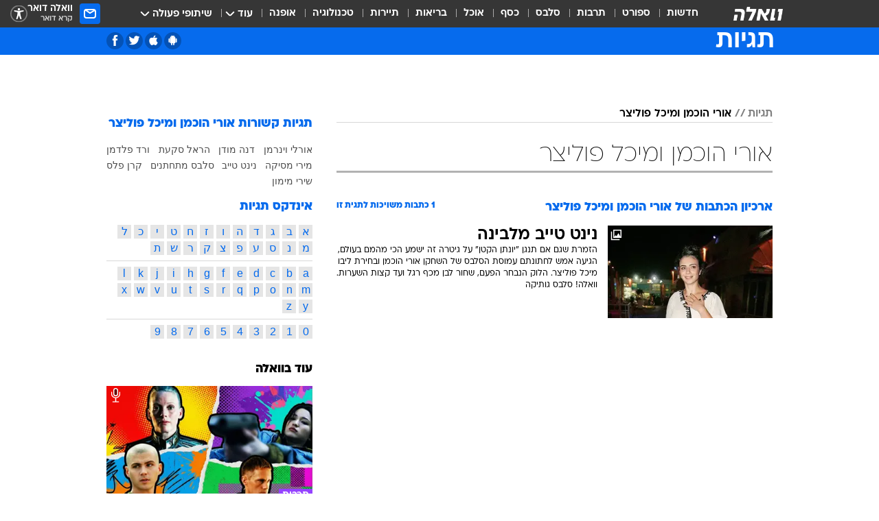

--- FILE ---
content_type: text/html; charset=utf-8
request_url: https://tags.walla.co.il/%D7%90%D7%95%D7%A8%D7%99_%D7%94%D7%95%D7%9B%D7%9E%D7%9F_%D7%95%D7%9E%D7%99%D7%9B%D7%9C_%D7%A4%D7%95%D7%9C%D7%99%D7%A6%D7%A8
body_size: 127695
content:
<!doctype html><html lang="he"><head><meta charset="UTF-8"/><meta name="viewport" content="width=device-width,initial-scale=1,maximum-scale=1"/><meta http-equiv="X-UA-Compatible" content="ie=edge"/><meta property="og:site_name" content="וואלה"/><meta name="twitter:card" content="summary_large_image"/><link href="https://images.wcdn.co.il" rel="preconnect"/><link rel="preconnect" href="https://cdn.taboola.com"/><link rel="dns-prefetch" href="https://cdn.taboola.com"/> 
		<title data-react-helmet="true">אורי הוכמן ומיכל פוליצר  - וואלה תגיות</title><meta property="og:title" content="תגיות"/><meta name="description" content="אורי הוכמן ומיכל פוליצר מכל זווית אפשרית: ידיעות חמות, תמונות, קטעי וידאו, כתבות ארכיון, דעות ומאמרים. עדכונים מסביב לשעון על אורי הוכמן ומיכל פוליצר - עכשיו בוואלה"/><meta property="og:description" content="אורי הוכמן ומיכל פוליצר מכל זווית אפשרית: ידיעות חמות, תמונות, קטעי וידאו, כתבות ארכיון, דעות ומאמרים. עדכונים מסביב לשעון על אורי הוכמן ומיכל פוליצר - עכשיו בוואלה"/><meta property="og:image" content="https://images.wcdn.co.il/f_auto,q_auto,w_1200,t_54/3/6/9/0/3690583-46.jpg"/><meta name="twitter:title" content="אורי הוכמן ומיכל פוליצר  - וואלה תגיות"/><meta name="twitter:description" content="אורי הוכמן ומיכל פוליצר מכל זווית אפשרית: ידיעות חמות, תמונות, קטעי וידאו, כתבות ארכיון, דעות ומאמרים. עדכונים מסביב לשעון על אורי הוכמן ומיכל פוליצר - עכשיו בוואלה"/><meta name="twitter:image" content="https://images.wcdn.co.il/f_auto,q_auto,w_1200,t_54/3/6/9/0/3690583-46.jpg"/><meta property="og:type" content="website"/><meta property="og:url" content="https://tags.walla.co.il/אורי_הוכמן_ומיכל_פוליצר"/><meta name="robots" content="noindex, follow"/>
		<link rel="canonical" href="https://tags.walla.co.il/אורי_הוכמן_ומיכל_פוליצר"/><link
						rel="shortcut icon"
						href=/public/favicons/walla-main.ico
						type="image/x-icon"
						sizes="192X192"
					/><meta name="vertical-name" content="תגיות" /><meta name="vertical-name-en" content="Tags" /><script>window.addScriptPromise=(({src:t,async:e,name:r})=>{if(!(document.location.search.indexOf(`${r}=false`)>=0))return console.log(`[3rdparty] ${r}`),new Promise((n,c)=>{try{const a=document.createElement("script");a.setAttribute("src",t),a.setAttribute("data-script-name",r),e&&a.setAttribute("async",!0),a.onload=(()=>{n()}),a.onerror=(t=>{c(t)}),document.head.appendChild(a)}catch(t){c(t)}})});</script> <script async id="vad-hb-snippet" data-publisher="wallacoil">var _0x1a15 = [
				'vad_rollout',
				'cmd',
				'vad_timestamp',
				'async',
				'_vadHb',
				'text/javascript',
				'setAttribute',
				'//cdn.valuad.cloud/hb/',
				'top',
				'data-publisher',
				'disableInitialLoad',
				'getItem',
				'googletag',
				'pubads',
				'random',
				'now',
				'push',
				'refresh',
				'type',
				'document',
				'splice',
				'head',
			];
			(function (_0x13c736, _0x1a15d1) {
				var _0x14cdce = function (_0x5ee3c3) {
					while (--_0x5ee3c3) {
						_0x13c736['push'](_0x13c736['shift']());
					}
				};
				_0x14cdce(++_0x1a15d1);
			})(_0x1a15, 0xb7);
			var _0x14cd = function (_0x13c736, _0x1a15d1) {
				_0x13c736 = _0x13c736 - 0x0;
				var _0x14cdce = _0x1a15[_0x13c736];
				return _0x14cdce;
			};
			(function () {
				function _0x5a52f8() {
					var _0x3c4d66 = 'wallacoil';
					var _0x5169f8 = 'wallacoil';
					var _0x55553e = 'vad-hb-script';
					var _0x54e4f6 = Date[_0x14cd('0x8')]();
					var _0x1f2b7a = window[_0x14cd('0x1')]['document']['createElement']('script');
					_0x1f2b7a[_0x14cd('0xb')] = _0x14cd('0x14');
					_0x1f2b7a[_0x14cd('0x15')](_0x14cd('0x2'), _0x3c4d66);
					_0x1f2b7a['id'] = _0x55553e;
					_0x1f2b7a[_0x14cd('0x12')] = !![];
					var _0x2d40f0 = _0x54e4f6 - (_0x54e4f6 % (0x15180 * 0x3e8));
					var _0xd1e6c3 = parseInt(localStorage[_0x14cd('0x4')](_0x14cd('0x11')), 0xa) || _0x2d40f0;
					_0x1f2b7a['src'] =
						_0x14cd('0x0') + _0x5169f8 + '-prod.js' + '?timestamp=' + (_0x2d40f0 > _0xd1e6c3 ? _0x2d40f0 : _0xd1e6c3);
					window[_0x14cd('0x1')][_0x14cd('0xc')][_0x14cd('0xe')]['appendChild'](_0x1f2b7a);
				}
				function _0x45ed3b() {
					window[_0x14cd('0x5')] = window[_0x14cd('0x5')] || { cmd: [] };
					var _0x2787a5 = window[_0x14cd('0x5')];
					_0x2787a5[_0x14cd('0x10')] = _0x2787a5['cmd'] || [];
					if (_0x2787a5[_0x14cd('0x10')]['splice']) {
						_0x2787a5[_0x14cd('0x10')][_0x14cd('0xd')](0x0, 0x0, function () {
							_0x2787a5[_0x14cd('0x6')]()[_0x14cd('0x3')]();
						});
					} else {
						_0x2787a5[_0x14cd('0x10')][_0x14cd('0x9')](function () {
							_0x2787a5[_0x14cd('0x6')]()[_0x14cd('0x3')]();
						});
					}
				}
				function _0x1fd6a9() {
					window['googletag'] = window[_0x14cd('0x5')] || { cmd: [] };
					var _0x1f2f3b = window[_0x14cd('0x5')];
					_0x1f2f3b[_0x14cd('0x10')][_0x14cd('0x9')](function () {
						if (!window[_0x14cd('0x13')]) {
							_0x1f2f3b[_0x14cd('0x6')]()[_0x14cd('0xa')]();
						}
					});
				}
				var _0x170bb9 = parseFloat(localStorage[_0x14cd('0x4')](_0x14cd('0xf'))) || 0x1;
				if (Math[_0x14cd('0x7')]() <= _0x170bb9) {
					_0x45ed3b();
					_0x5a52f8();
					setTimeout(function () {
						_0x1fd6a9();
					}, 0xbb8);
				}
			})();</script><script async src="https://securepubads.g.doubleclick.net/tag/js/gpt.js"></script> <script>
    window.googletag = window.googletag || { cmd: [] };
    window.googletag.cmd.push(function () {
      window.googletag.pubads().enableLazyLoad({
        fetchMarginPercent: 150,
        renderMarginPercent: 100,
        mobileScaling: 1.0,
      });
      console.log('[GPT] Lazy loading is now enabled');
    });
  </script>  <script>
		function getCookie(name) {
			const cookies = document.cookie.split(';');
			for (let i = 0; i < cookies.length; i++) {
				const cookie = cookies[i].trim();
				if (cookie.startsWith(name + '=')) {
					return decodeURIComponent(cookie.substring(name.length + 1));
				}
			}
			return null;
		}
		const cookie = getCookie('webview-ppid')
		if(cookie){
			googletag.cmd.push(function () {
				googletag.pubads().setPublisherProvidedId(cookie);
			});
		}
        </script>  <script>
	(function () {
    	const isCookie = document.cookie.replace(/(?:(?:^|.*;\s*)userUniqueId\s*=\s*([^;]*).*$)|^.*$/, '$1');
        if (!isCookie) {
            const value = '5f73703c-018e-41d2-a697-12f36074f97e_' + Date.now();
            document.cookie = 'userUniqueId=' + value + '; path=/; domain=.walla.co.il;'
        }
	})();
	</script>  <script>
	var t = {"item_id":0,"vertical_id":50,"vertical_name":"Tags","category_id":0,"categoryName":"","item_type":"","exclusive":"not","providerid":0,"sub_categoryId":0,"ContentProvider":"","mobile":"0","vertical_eng_name":"Tags","tohash":"","age":"0","gender":"0","login":"no","id":"","agegroup":"0","adb":"0","FatherSessionInSession":"","userUniqueId":"","page_type":"main","strip_step":"1"}
	googletag.cmd.push(function(){
		for (const [key, value] of Object.entries(t)) {
			googletag.pubads().setTargeting(key, value.toString());
			}
	})
 </script>  <script>var SSRTimer = setTimeout(() => {
				window.location.reload();
			}, 420000); // 7 minutes</script>   <script>window.WallaTargeting={"item_id":0,"vertical_id":50,"vertical_name":"תגיות","category_id":0,"categoryName":"","item_type":"","exclusive":"not","providerid":0,"sub_categoryId":0,"ContentProvider":"","mobile":"0","vertical_eng_name":"Tags","tohash":""}</script>  <script async>(function () {
				var loaderUrl, scriptType;
				window._taboolaOS = (function () {
					var userAgent = navigator.userAgent || navigator.vendor || window.opera;
					var url = document.URL || document.location.href || window.location.href;
					var isSportApp = url.indexOf('app=sport') > -1;
					var isWallaApp = url.indexOf('app=walla') > -1;
					var androidPubName = 'wallail-wallaandroidapp';
					var iosPubName = 'wallail-wallaiosapp';
					var webPubName = 'wallail-walla';
					if (url.indexOf('sheee') > -1) {
						androidPubName = 'wallail-sheeeandroidapp';
						iosPubName = 'wallail-sheeeiosapp';
						webPubName = 'wallail-sheee';
					} else if (url.indexOf('judaism') > -1) {
						androidPubName = 'wallail-judaismandroidapp';
						iosPubName = 'wallail-judaismiosapp';
						webPubName = 'wallail-judaism';
					} else if (isSportApp) {
						androidPubName = 'wallail-wallasportapp';
						iosPubName = 'wallail-wallasportapp';
						webPubName = 'wallail-wallasportapp';
					} else if (isWallaApp) {
						androidPubName = 'wallail-wallanewsapp';
						iosPubName = 'wallail-wallanewsapp';
						webPubName = 'wallail-wallanewsapp';
					} else {
						androidPubName = 'wallail-wallaandroidapp';
						iosPubName = 'wallail-wallaiosapp';
						webPubName = 'wallail-walla';
					}
					var isWebView = /chromeless=true/i.test(url);
					if (isWebView && /android/i.test(userAgent) && !isSportApp) {
						window.taboolaMobilePubName = androidPubName;
						scriptType = 'tb-mobile-loader-script';
						loaderUrl = 'https://cdn.taboola.com/libtrc/' + androidPubName + '/mobile-loader.js';
						return 'Android';
					} else if (isWebView && /iPhone|iPad|iPod/i.test(userAgent) && !isSportApp) {
						window.taboolaMobilePubName = iosPubName;
						scriptType = 'tb-mobile-loader-script';
						loaderUrl = 'https://cdn.taboola.com/libtrc/' + iosPubName + '/mobile-loader.js';
						return 'iOS';
					}
					scriptType = 'tb_loader_script';
					loaderUrl = 'https://cdn.taboola.com/libtrc/' + webPubName + '/loader.js';
					return 'Web';
				})();
				!(function (e, f, u, i) {
					if (!document.getElementById(i)) {
						e.async = true;
						e.src = u;
						e.id = i;
						f.parentNode.insertBefore(e, f);
					}
				})(document.createElement('script'), document.getElementsByTagName('script')[0], loaderUrl, scriptType);
			})();</script>    <script async>if (window.location.href.includes('//www.walla.co.il') || window.location.href.includes('//walla.co.il')) {
				const head = document.getElementsByTagName('head')[0];
				const webPushScript = document.createElement('script');
				webPushScript.async = true;
				webPushScript.src = 'https://cdn.taboola.com/webpush/publishers/1519763/taboola-push-sdk.js';
				head.appendChild(webPushScript);
			}</script>   <script>
	const wasPageReloaded = (function() {
		try {
			// https://stackoverflow.com/questions/5004978/check-if-page-gets-reloaded-or-refreshed-in-javascript/53307588#53307588
			return (
				(window.performance && window.performance.navigation && window.performance.navigation.type === 1) ||
				window.performance && window.performance.getEntriesByType && 
				window.performance.getEntriesByType('navigation')
				.map(function(nav) {return nav.type})
				.indexOf('reload') >= 0
				);
			} catch (e) {
				return false;
			}
		})();
		
		try {
			var isAAB = ('; ' + document.cookie).split('; sdfgh45678=').pop().split(';').shift() || '0';
			var pageNumberInSession = ('; ' + document.cookie).split('; _wpnis=').pop().split(';').shift() || '1';
			var fatherSessionInSession = ('; ' + document.cookie).split('; _wfsis=').pop().split(';').shift() || document.referrer || document.location.origin || '';
			window.dataLayer = [Object.assign({"verticalId":50,"verticalName":"תגיות","categoryId":"","sub_category_Id":"","itemId":"","itemTypeId":"","createdByUsername":"","itemTitle":"","itemPubliactionDate":"","itemCreatedDate":"","itemLastUpdate":"","itemTitleWordsCount":"","itemSubTitleWordsCount":"","itemPicCount":"","itemTagsCount":"","ContentProvider":"","contentProvider":"","ContentProviderId":"","ContentProviderSecondary":"","itemAuthor":"","itemAuthorId":"","tags":"","item_type":"","IsPlaybuzzOnPage":"","IsRecipe":"","IsPoll":"","IsSurvey":"","IsTrivia":"","itemSectionsWordsCount":"","itemWordCountRange":"","exclusive":"not","videoGenre":"","videoMovieName":"","categoryName":"","subCategoryName":"","AgeLimit":"false","mobile":"0","adb":"0","FatherSessionInSession":"","vertical_eng_name":"Tags","IsLive":"no","IsPodcast":"no","IsTaboolaOnPage":"0","editorId":"","editor":"","tohash":"",adb: isAAB, Pagenumberinsession:pageNumberInSession, FatherSessionInSession:fatherSessionInSession }, {wasPageReloaded: wasPageReloaded})];
		} catch (e) {
			console.error(e);
		}
		
		/* used in monitor */
		window.wallaGlobalEventData = {
			wasPageReloaded,
			title: document.title,
		};
		window.wallaEnv = {"DAL_URL":"https://dal.walla.co.il/","BUILD_TIME":"2025-12-23 15:12:03","WALLA_ENV":"prod","WALLA_MODE":"deploy"}
	</script>   <script async>(function (w, d, s, l, i) {
				w[l] = w[l] || [];
				w[l].push({ 'gtm.start': new Date().getTime(), event: 'gtm.js' });
				var f = d.getElementsByTagName(s)[0],
					j = d.createElement(s),
					dl = l != 'dataLayer' ? '&l=' + l : '';
				j.async = true;
				j.src = 'https://www.googletagmanager.com/gtm.js?id=' + i + dl;
				f.parentNode.insertBefore(j, f);
			})(window, document, 'script', 'dataLayer', 'GTM-T728TH');</script>  <script async>(function (w, d, s, l, i) {
				w[l] = w[l] || [];
				w[l].push({ 'gtm.start': new Date().getTime(), event: 'gtm.js' });
				var f = d.getElementsByTagName(s)[0],
					j = d.createElement(s),
					dl = l != 'dataLayer' ? '&l=' + l : '';
				j.async = true;
				j.src = 'https://www.googletagmanager.com/gtm.js?id=' + i + dl;
				f.parentNode.insertBefore(j, f);
			})(window, document, 'script', 'dataLayer', 'GTM-WGMK7ZS');</script>  <script>console.log('loading read aloud');
			window.ga =
				window.ga ||
				function () {
					(ga.q = ga.q || []).push(arguments);
				};
			ga.l = +new Date();
			const _scripts = [{ url: 'https://www.google-analytics.com/analytics.js', name: 'google_analytics' }];
			_scripts.forEach(function (_s) {
				addScriptPromise({ src: _s?.url, async: true, name: _s.name });
			});
			// }</script><script defer="defer" src="https://tags.dxmdp.com/tags/bc8a7a32-7d98-4226-8af9-d2a43a8621cc/dmp-provider.js"></script>  <script>(function () {
				/** CONFIGURATION START **/
				var _sf_async_config = (window._sf_async_config = window._sf_async_config || {});
				_sf_async_config.uid = 20047;
				_sf_async_config.domain = 'walla.co.il'; //CHANGE THIS TO THE ROOT DOMAIN
				_sf_async_config.flickerControl = false;
				_sf_async_config.useCanonical = true;
				_sf_async_config.useCanonicalDomain = true;
				_sf_async_config.sections =
					window.WallaTargeting && window.WallaTargeting.vertical_name ? window.WallaTargeting.vertical_name : '';
				_sf_async_config.authors =
					window.WallaTargeting && window.WallaTargeting.itemAuthor ? window.WallaTargeting.itemAuthor : '';
				/** CONFIGURATION END **/
				function loadChartbeat() {
					var e = document.createElement('script');
					var n = document.getElementsByTagName('script')[0];
					e.type = 'text/javascript';
					e.async = true;
					e.src = '//static.chartbeat.com/js/chartbeat.js';
					n.parentNode.insertBefore(e, n);
				}
				loadChartbeat();
			})();</script><script async src="//static.chartbeat.com/js/chartbeat_mab.js"></script>  </head><body class="">  <script>var isMobile =
				/iPhone|iPad|iPod|midp|rv:1.2.3.4|ucweb|windows ce|windows mobile|BlackBerry|IEMobile|Opera Mini|Android/i.test(
					navigator.userAgent
				);
			if (isMobile) {
				var newDiv = document.createElement('div');
				newDiv.className = 'no-mobile-app';
				newDiv.style.display = 'none';
				document.body.appendChild(newDiv);
			}</script>   <div id="vadInterstitialSplash"><script>var isMobile =
					/iPhone|iPad|iPod|midp|rv:1.2.3.4|ucweb|windows ce|windows mobile|BlackBerry|IEMobile|Opera Mini|Android/i.test(
						navigator.userAgent
					);
				if (isMobile) {
					console.log('interstitial from HTML!!!');
					var googletag = googletag || {};
					googletag.cmd = googletag.cmd || [];

					var showInterstitial = true;
					function getInterstitialData() {
						var retval = localStorage.getItem('interstitialData');
						return retval ? JSON.parse(retval) : [Date.now(), 0, false];
					}
					var interstitialData = getInterstitialData();
					var timestamp = interstitialData[0];
					var attempts = interstitialData[1];
					var served = interstitialData[2];
					var hourPassed = timestamp && timestamp + 660 * 1000 < Date.now(); // 11 minutes
					if (hourPassed) {
						attempts = 0;
						showInterstitial = false;
						timestamp = Date.now();
						localStorage.removeItem('interstitialData');
						console.log('google interstitial, an hour passed');
					} else if (attempts < 2 && !served) {
						console.log(
							'google interstitial, attempts: ',
							attempts,
							'interstitial:',
							timestamp ? new Date(timestamp) : 'N/A'
						);
						showInterstitial = false;
					} else {
						console.log(
							'publisher interstitial, attempts: ',
							attempts,
							'timestamp:',
							timestamp ? new Date(timestamp) : 'N/A'
						);
					}
					var urlInterstitial = window.location.pathname;
					var ref = document.referrer || document.location.hostname;
					var isDiv = document.querySelector('.no-mobile-app');
					console.log('is div no-mobile-app ==== ', !!isDiv);
					if (!!isDiv && showInterstitial) {
						googletag.cmd.push(function () {
							// TODO: replace adunit - construct non Google interstitial adunit name
							// var adunit = "/".concat(r.Z.get().ads.networkId, "/").concat(r.Z.get().ads.adUnitPrefix, "interstitial_vad_phone");
							// url === '/' is homepage
							var adunit =
								urlInterstitial === '/'
									? '/43010785/wallanews/main/MW_Interstitial_Phone'
									: '/43010785/wallanews/innerpages/MW_Interstitial_Phone';
							var e,
								n = googletag.defineSlot(adunit, [1, 1], 'vadInterstitialSplash').addService(googletag.pubads());
							n.setTargeting(
								'exclusive',
								(null === (e = window.WallaTargeting) || void 0 === e ? void 0 : e.exclusive) || 'not'
							);
							googletag.enableServices();
							googletag.display('vadInterstitialSplash');
							console.log('publisher interstitial', adunit.split('/').pop());
						});
					} else {
						localStorage.setItem('interstitialData', JSON.stringify([timestamp, attempts + 1, served]));
						// TODO: replace adunit - construct Google interstitial adunit name
						// var adunit = "/".concat(r.Z.get().ads.networkId, "/").concat(r.Z.get().ads.adUnitPrefix, "interstitial_phone");
						// url === '/' is homepage
						var adunit =
							urlInterstitial === '/'
								? '/43010785/wallanews/main/interstitial_phone'
								: '/43010785/wallanews/innerpages/interstitial_phone';
						console.log('google interstitial', adunit);
						// GPT ad slots
						googletag.cmd.push(function () {
							// TODO: code taken from your current interstitial implementation, change as needed.
							var e,
								n = googletag.defineOutOfPageSlot(adunit, googletag.enums.OutOfPageFormat.INTERSTITIAL);
							n &&
								(n.addService(googletag.pubads()),
								n.setTargeting(
									'exclusive',
									(null === (e = window.WallaTargeting) || void 0 === e ? void 0 : e.exclusive) || 'not'
								)),
								googletag.enableServices(),
								googletag.display(n);
						});
					}

					googletag.cmd.push(function () {
						googletag.pubads().addEventListener('slotRenderEnded', function (event) {
							var slotName = event.slot.getSlotElementId();
							if (!event.isEmpty && slotName.indexOf('interstitial_phone') > -1) {
								var interstitialData = getInterstitialData();
								localStorage.setItem(
									'interstitialData',
									JSON.stringify([interstitialData[0], interstitialData[1], true])
								);
								console.log('google interstitial served');
							}
						});
					});
				}</script></div><script>/*
			Want to customize your button? visit our documentation page:
			https://enterprise.nagich.co.il/custom-button.taf
			*/
			window.interdeal = {
				sitekey: '5160cb3b771e72b657e6579c599b82a2',
				Position: 'left',
				domains: {
					js: 'https://js.nagich.co.il/',
					acc: 'https://access.nagich.co.il/',
				},
				stopNotifFocus: true,
				Menulang: 'HE',
				btnStyle: {
					vPosition: ['80%', '20%'],
					scale: ['0.5', '0.5'],
					color: {
						main: '#1c4bb6',
						second: '#ffffff',
					},
					icon: {
						outline: true,
						type: 1,
						shape: 'circle',
					},
				},
			};
			(function (doc, head, body) {
				var coreCall = doc.createElement('script');
				coreCall.src = interdeal.domains.js + 'core/4.6.12/accessibility.js';
				coreCall.defer = true;
				coreCall.integrity =
					'sha512-tbmzeMlPGqU0SEFXwKxqHdaa9SnF4EjTai5LCahOcN9KSTIo9LRscxtii6TZ0MSooxl73IZg2cj6klk8wBm0hg==';
				coreCall.crossOrigin = 'anonymous';
				coreCall.setAttribute('data-cfasync', true);
				body ? body.appendChild(coreCall) : head.appendChild(coreCall);
			})(document, document.head, document.body);</script>  <div id="modal-root"></div><div id="pop-up-seniors"></div><div id="root"><style data-emotion="css jqbv74 lwohc9 18l7q8n 1b0i2bu 1p27pre 1njwyst ltupjm 1ppv781 9jty6z hi2koi jmywp2 gt9fym 1a9ifeg 1f2wv5l 1unvu1o 1s9m7en 1t8246r ycb6ds">@media (max-width: 969px){body{padding-top:94px;}body.mobile-app,body.no-main-header,body.vod,body.sheee{padding-top:0;}body.zahav{padding-top:48px;}body.without-horizontal-nav:not(.mobile-app){padding-top:54px;}body.with-top-mobile-app-header.with-top-mobile-app-header{padding-top:70px;padding-bottom:30px;}body.new-hp{padding-top:43px;}}@media (max-width: 969px){.font-size-container{display:block;}.font-slider-container{display:block;}.walla-logo-mobile-container{display:-webkit-box;display:-webkit-flex;display:-ms-flexbox;display:flex;-webkit-align-items:center;-webkit-box-align:center;-ms-flex-align:center;align-items:center;-webkit-box-pack:center;-ms-flex-pack:center;-webkit-justify-content:center;justify-content:center;width:100%;}.font-slider{width:100%;height:116px;-webkit-flex-shrink:0;-ms-flex-negative:0;-webkit-flex-shrink:0;-ms-flex-negative:0;flex-shrink:0;border-top:1px solid #000;border-bottom:1px solid #000;background:#FFF;display:-webkit-box;display:-webkit-flex;display:-ms-flexbox;display:flex;-webkit-box-pack:center;-ms-flex-pack:center;-webkit-justify-content:center;justify-content:center;-webkit-align-items:center;-webkit-box-align:center;-ms-flex-align:center;align-items:center;position:fixed;top:53px;left:0;right:0;z-index:10000;opacity:0;visibility:hidden;-webkit-transition:opacity 0.3s ease-in-out,visibility 0.3s ease-in-out;transition:opacity 0.3s ease-in-out,visibility 0.3s ease-in-out;}.font-slider.visible{opacity:1;visibility:visible;}}@-webkit-keyframes animation-lwohc9{0%{top:-54px;}100%{top:0;}}@keyframes animation-lwohc9{0%{top:-54px;}100%{top:0;}}@-webkit-keyframes animation-18l7q8n{0%{-webkit-transform:translateY(2px);-moz-transform:translateY(2px);-ms-transform:translateY(2px);transform:translateY(2px);}20%{-webkit-transform:translateY(-2px);-moz-transform:translateY(-2px);-ms-transform:translateY(-2px);transform:translateY(-2px);}90%{-webkit-transform:translateY(3px);-moz-transform:translateY(3px);-ms-transform:translateY(3px);transform:translateY(3px);}100%{-webkit-transform:translateY(2px);-moz-transform:translateY(2px);-ms-transform:translateY(2px);transform:translateY(2px);}}@keyframes animation-18l7q8n{0%{-webkit-transform:translateY(2px);-moz-transform:translateY(2px);-ms-transform:translateY(2px);transform:translateY(2px);}20%{-webkit-transform:translateY(-2px);-moz-transform:translateY(-2px);-ms-transform:translateY(-2px);transform:translateY(-2px);}90%{-webkit-transform:translateY(3px);-moz-transform:translateY(3px);-ms-transform:translateY(3px);transform:translateY(3px);}100%{-webkit-transform:translateY(2px);-moz-transform:translateY(2px);-ms-transform:translateY(2px);transform:translateY(2px);}}body.adBackground .walla-core-container{padding-right:10px;padding-left:10px;}body.adBackground .adBox.adBackround{margin-top:0!important;margin-bottom:25px!important;}.top-phone-item-placeholder{background-color:#F5F5F5;position:absolute;top:0;right:50%;-webkit-transform:translateX(50%);-moz-transform:translateX(50%);-ms-transform:translateX(50%);transform:translateX(50%);overflow:hidden;}.top-phone-item-placeholder-wallasport{background-color:#F5F5F5;width:375px;height:50px;position:absolute;top:0;right:50%;-webkit-transform:translateX(50%);-moz-transform:translateX(50%);-ms-transform:translateX(50%);transform:translateX(50%);overflow:hidden;}.item-ad-in-content-placeholder{background-color:#F5F5F5;width:336px;height:280px;position:relative;right:50%;-webkit-transform:translateX(50%);-moz-transform:translateX(50%);-ms-transform:translateX(50%);transform:translateX(50%);overflow:hidden!important;}.slot-prestitial-desktop{background-color:var(--white, #ffffff);width:100%;position:fixed;z-index:99999999999;top:0;right:0;left:0;bottom:0;display:none;overflow:visible!important;}.slot-hidden{display:none;}@-webkit-keyframes animation-1p27pre{0%{top:-54px;}100%{top:0;}}@keyframes animation-1p27pre{0%{top:-54px;}100%{top:0;}}@-webkit-keyframes animation-1njwyst{0%{opacity:0;}100%{opacity:.5;}}@keyframes animation-1njwyst{0%{opacity:0;}100%{opacity:.5;}}@-webkit-keyframes animation-ltupjm{0%{bottom:-100%;}100%{bottom:0;}}@keyframes animation-ltupjm{0%{bottom:-100%;}100%{bottom:0;}}@-webkit-keyframes animation-1ppv781{0%{-webkit-transform:rotate(0deg);-webkit-transform:rotate(0deg);-moz-transform:rotate(0deg);-ms-transform:rotate(0deg);transform:rotate(0deg);}100%{-webkit-transform:rotate(360deg);-webkit-transform:rotate(360deg);-moz-transform:rotate(360deg);-ms-transform:rotate(360deg);transform:rotate(360deg);}}@keyframes animation-1ppv781{0%{-webkit-transform:rotate(0deg);-webkit-transform:rotate(0deg);-moz-transform:rotate(0deg);-ms-transform:rotate(0deg);transform:rotate(0deg);}100%{-webkit-transform:rotate(360deg);-webkit-transform:rotate(360deg);-moz-transform:rotate(360deg);-ms-transform:rotate(360deg);transform:rotate(360deg);}}html{line-height:1.15;-webkit-text-size-adjust:100%;}body{margin:0;}body.h-100{height:100%;overflow:hidden;}body.h-100 #root{height:100%;}body.h-100 #root .vertical-4{height:100%;}h1{font-size:2em;margin:0.67em 0;}hr{box-sizing:content-box;height:0;overflow:visible;}pre{font-family:monospace,monospace;font-size:1em;}a{background-color:transparent;}abbr[title]{border-bottom:0;-webkit-text-decoration:underline;text-decoration:underline;-webkit-text-decoration:underline dotted;text-decoration:underline dotted;}b,strong{font-weight:bolder;}code,kbd,samp{font-family:monospace,monospace;font-size:1em;}small{font-size:80%;}sub,sup{font-size:75%;line-height:0;position:relative;vertical-align:baseline;}sub{bottom:-0.25em;}sup{top:-0.5em;}img{border-style:none;}button,input,optgroup,select,textarea{font-family:inherit;font-size:100%;line-height:1.15;margin:0;}button,input{overflow:visible;}button,select{text-transform:none;}button,[type='button'],[type='reset'],[type='submit']{-webkit-appearance:button;}button::-moz-focus-inner,[type='button']::-moz-focus-inner,[type='reset']::-moz-focus-inner,[type='submit']::-moz-focus-inner{border-style:none;padding:0;}button:-moz-focusring,[type='button']:-moz-focusring,[type='reset']:-moz-focusring,[type='submit']:-moz-focusring{outline:1px dotted ButtonText;}fieldset{padding:0.35em 0.75em 0.625em;}legend{box-sizing:border-box;color:inherit;display:table;max-width:100%;padding:0;white-space:normal;}progress{vertical-align:baseline;}textarea{overflow:auto;}[type='checkbox'],[type='radio']{box-sizing:border-box;padding:0;}[type='number']::-webkit-inner-spin-button,[type='number']::-webkit-outer-spin-button{height:auto;}[type='search']{-webkit-appearance:textfield;outline-offset:-2px;}[type='search']::-webkit-search-decoration{-webkit-appearance:none;}::-webkit-file-upload-button{-webkit-appearance:button;font:inherit;}details{display:block;}summary{display:-webkit-box;display:-webkit-list-item;display:-ms-list-itembox;display:list-item;}template{display:none;}[hidden]{display:none;}html,button,input,select,textarea{font-family:arial,helvetica,sans-serif;}button:disabled{cursor:default;}*,*:before,*:after{box-sizing:border-box;}a{-webkit-text-decoration:none;text-decoration:none;color:inherit;cursor:pointer;}img{display:block;}button,input[type='submit']{background-color:transparent;border-width:0;padding:0;cursor:pointer;}input{border-width:0;}input::-moz-focus-inner{border:0;padding:0;margin:0;}ul,ol,dd{margin:0;padding:0;list-style:none;}h1,h2,h3,h4,h5,h6{margin:0;font-size:inherit;font-weight:inherit;}p{margin:0;}cite{font-style:normal;}fieldset{border-width:0;padding:0;margin:0;}iframe{border-style:none;border-width:0;}form{margin:0;padding:0;}table{border:0;border-spacing:0px;border-collapse:collapse;}table td{padding:0px;}input[type='number']::-webkit-inner-spin-button,input[type='number']::-webkit-outer-spin-button{-ms-appearance:none;-moz-appearance:none;-webkit-appearance:none;-webkit-appearance:none;-moz-appearance:none;-ms-appearance:none;appearance:none;margin:0;}figure{margin:0;}@font-face{font-family:'ploni-ultra-light';font-display:block;src:url('/public/font/ploni/ploni-walla-ultralight-aaa.woff') format('woff'),url('/public/font/ploni/ploni-walla-ultralight-aaa.woff2') format('woff2'),url('/public/font/ploni/ploni-walla-ultralight-aaa.otf') format('opentype');font-weight:200;}@font-face{font-family:'ploni-light';font-display:block;src:url('/public/font/ploni/ploni-walla-light-aaa.woff') format('woff'),url('/public/font/ploni/ploni-walla-light-aaa.woff2') format('woff2'),url('/public/font/ploni/ploni-walla-light-aaa.otf') format('opentype');font-weight:300;}@font-face{font-family:'ploni-regular';font-display:block;src:url('/public/font/ploni/ploni-walla-regular-aaa.woff') format('woff'),url('/public/font/ploni/ploni-walla-regular-aaa.woff2') format('woff2'),url('/public/font/ploni/ploni-walla-regular-aaa.otf') format('opentype');font-weight:400;}@font-face{font-family:'ploni-medium';font-display:block;src:url('/public/font/ploni/ploni-walla-medium-aaa.woff') format('woff'),url('/public/font/ploni/ploni-walla-medium-aaa.woff2') format('woff2'),url('/public/font/ploni/ploni-walla-medium-aaa.otf') format('opentype');font-weight:500;}@font-face{font-family:'ploni-demi-bold';font-display:block;src:url('/public/font/ploni/ploni-walla-demibold-aaa.woff') format('woff'),url('/public/font/ploni/ploni-walla-demibold-aaa.woff2') format('woff2'),url('/public/font/ploni/ploni-walla-demibold-aaa.otf') format('opentype');font-weight:600;}@font-face{font-family:'ploni-bold';font-display:block;src:url('/public/font/ploni/ploni-walla-bold-aaa.woff') format('woff'),url('/public/font/ploni/ploni-walla-bold-aaa.woff2') format('woff2'),url('/public/font/ploni/ploni-walla-bold-aaa.otf') format('opentype');font-weight:700;}@font-face{font-family:'ploni-ultra-bold';font-display:block;src:url('/public/font/ploni/ploni-walla-ultrabold-aaa.woff') format('woff'),url('/public/font/ploni/ploni-walla-ultrabold-aaa.woff2') format('woff2'),url('/public/font/ploni/ploni-walla-ultrabold-aaa.otf') format('opentype');font-weight:800;}@font-face{font-family:'ploni-black';font-display:block;src:url('/public/font/ploni/ploni-walla-black-aaa.woff') format('woff'),url('/public/font/ploni/ploni-walla-black-aaa.woff2') format('woff2'),url('/public/font/ploni/ploni-walla-black-aaa.otf') format('opentype');font-weight:900;}@font-face{font-family:'almoni-ultra-light';font-display:block;src:url('/public/font/almoni/almoni-neue-aaa-200.woff') format('woff'),url('/public/font/almoni/almoni-neue-aaa-200.ttf') format('truetype');font-weight:200;}@font-face{font-family:'c-light';font-display:block;src:url('/public/font/almoni/almoni-neue-aaa-300.woff') format('woff'),url('/public/font/almoni/almoni-neue-aaa-300.ttf') format('truetype');font-weight:300;}@font-face{font-family:'almoni-regular';font-display:block;src:url('/public/font/almoni/almoni-neue-aaa-400.woff') format('woff'),url('/public/font/almoni/almoni-neue-aaa-400.ttf') format('truetype');font-weight:400;}@font-face{font-family:'almoni-medium';font-display:block;src:url('/public/font/almoni/almoni-neue-aaa-500.woff') format('woff'),url('/public/font/almoni/almoni-neue-aaa-500.ttf') format('truetype');font-weight:500;}@font-face{font-family:'almoni-demi-bold';font-display:block;src:url('/public/font/almoni/almoni-neue-aaa-600.woff') format('woff'),url('/public/font/almoni/almoni-neue-aaa-600.ttf') format('truetype');font-weight:600;}@font-face{font-family:'almoni-bold';font-display:block;src:url('/public/font/almoni/almoni-neue-aaa-700.woff') format('woff'),url('/public/font/almoni/almoni-neue-aaa-700.ttf') format('truetype');font-weight:700;}@font-face{font-family:'almoni-ultra-bold';font-display:block;src:url('/public/font/almoni/almoni-neue-aaa-800.woff') format('woff'),url('/public/font/almoni/almoni-neue-aaa-800.ttf') format('truetype');font-weight:800;}@font-face{font-family:'almoni-black';font-display:block;src:url('/public/font/almoni/almoni-neue-aaa-900.woff') format('woff'),url('/public/font/almoni/almoni-neue-aaa-900.ttf') format('truetype');font-weight:900;}@font-face{font-family:'almoni-ultra-black';font-display:block;src:url('/public/font/almoni/almoni-neue-aaa-900b.woff') format('woff'),url('/public/font/almoni/almoni-neue-aaa-900b.ttf') format('truetype');font-weight:900;}@font-face{font-family:'spoiler-regular';font-display:block;src:url('/public/font/spoiler/fbspoileren-regular-webfont.woff') format('woff'),url('/public/font/spoiler/fbspoileren-regular-webfont.ttf') format('truetype');}@font-face{font-family:'OpenSans-Regular';src:url('/public/font/OpenSans/OpenSans-Regular.eot');src:url('/public/font/OpenSans/OpenSans-Regular.eot?#iefix') format('embedded-opentype'),url('/public/font/OpenSans/OpenSans-Regular.woff') format('woff');font-weight:normal;font-style:normal;font-display:block;}@font-face{font-family:'OpenSans-Italic';src:url('/public/font/OpenSans/OpenSans-Italic.eot');src:url('/public/font/OpenSans/OpenSans-Italic.eot?#iefix') format('embedded-opentype'),url('/public/font/OpenSans/OpenSans-Italic.woff') format('woff');font-weight:normal;font-style:italic;font-display:block;}@font-face{font-family:'OpenSans-Bold';src:url('/public/font/OpenSans/OpenSans-Bold.eot');src:url('/public/font/OpenSans/OpenSans-Bold.eot?#iefix') format('embedded-opentype'),url('/public/font/OpenSans/OpenSans-Bold.woff') format('woff');font-weight:bold;font-style:normal;font-display:block;}@font-face{font-family:'OpenSans-BoldItalic';src:url('/public/font/OpenSans/OpenSans-BoldItalic.eot');src:url('/public/font/OpenSans/OpenSans-BoldItalic.eot?#iefix') format('embedded-opentype'),url('/public/font/OpenSans/OpenSans-BoldItalic.woff') format('woff');font-weight:bold;font-style:italic;font-display:block;}@font-face{font-family:'OpenSans-ExtraBold';src:url('/public/font/OpenSans/OpenSans-ExtraBold.eot');src:url('/public/font/OpenSans/OpenSans-ExtraBold.eot?#iefix') format('embedded-opentype'),url('/public/font/OpenSans/OpenSans-ExtraBold.woff') format('woff');font-weight:bold;font-style:normal;font-display:block;}@font-face{font-family:'OpenSans-ExtraBoldItalic';src:url('/public/font/OpenSans/OpenSans-ExtraBoldItalic.eot');src:url('/public/font/OpenSans/OpenSans-ExtraBoldItalic.eot?#iefix') format('embedded-opentype'),url('/public/font/OpenSans/OpenSans-ExtraBoldItalic.woff') format('woff');font-weight:bold;font-style:italic;font-display:block;}@font-face{font-family:'OpenSans-Light';src:url('/public/font/OpenSans/OpenSans-Light.eot');src:url('/public/font/OpenSans/OpenSans-Light.eot?#iefix') format('embedded-opentype'),url('/public/font/OpenSans/OpenSans-Light.woff') format('woff');font-weight:300;font-style:normal;font-display:block;}@font-face{font-family:'OpenSans-Medium';src:url('/public/font/OpenSans/OpenSans-Medium.eot');src:url('/public/font/OpenSans/OpenSans-Medium.eot?#iefix') format('embedded-opentype'),url('/public/font/OpenSans/OpenSans-Medium.woff') format('woff');font-weight:500;font-style:normal;font-display:block;}@font-face{font-family:'NotoSansHebrew-Regular';src:url('/public/font/NotoSansHebrew/NotoSansHebrew-Regular.eot');src:url('/public/font/NotoSansHebrew/NotoSansHebrew-Regular.eot?#iefix') format('embedded-opentype'),url('/public/font/NotoSansHebrew/NotoSansHebrew-Regular.woff') format('woff');font-weight:normal;font-style:normal;font-display:block;}@font-face{font-family:'NotoSansHebrew-Bold';src:url('/public/font/NotoSansHebrew/NotoSansHebrew-Bold.eot');src:url('/public/font/NotoSansHebrew/NotoSansHebrew-Bold.eot?#iefix') format('embedded-opentype'),url('/public/font/NotoSansHebrew/NotoSansHebrew-Bold.woff') format('woff');font-weight:bold;font-style:normal;font-display:block;}@font-face{font-family:'walla-fun';src:url('/public/font/fun/games.woff') format('woff'),url('/public/font/fun/games.ttf') format('truetype');font-weight:normal;font-style:normal;}[class^='walla-fun-']:before,[class*=' walla-fun-']:before{font-family:'walla-fun';speak:none;line-height:1;-webkit-font-smoothing:antialiased;-moz-osx-font-smoothing:grayscale;width:100%;height:100%;display:-webkit-box;display:-webkit-flex;display:-ms-flexbox;display:flex;-webkit-align-items:center;-webkit-box-align:center;-ms-flex-align:center;align-items:center;-webkit-box-pack:center;-ms-flex-pack:center;-webkit-justify-content:center;justify-content:center;font-size:20px;}.walla-fun-expand:before{content:'\41';}.walla-fun-cards:before{content:'\42';}.walla-fun-brain:before{content:'\43';}.walla-fun-fashion:before{content:'\44';}.walla-fun-action:before{content:'\45';}.walla-fun-time:before{content:'\46';}.walla-fun-star:before{content:'\47';}.walla-fun-sport:before{content:'\48';}.walla-fun-racing:before{content:'\49';}.walla-fun-personal:before{content:'\4a';}.walla-fun-motor:before{content:'\4b';}.walla-fun-crazy:before{content:'\4c';}.walla-fun-cooking:before{content:'\4d';}.walla-fun-bubbles:before{content:'\4e';}.walla-fun-arrow-left:before{content:'\4f';}.walla-fun-arrow-right:before{content:'\50';}.walla-fun-arcade:before{content:'\51';}.walla-fun-spongebob:before{content:'\52';}.walla-fun-animals:before{content:'\53';}.walla-fun-cactus:before{content:'\54';}.walla-fun-paint:before{content:'\55';}.walla-fun-mahjong:before{content:'\56';}.walla-fun-mario:before{content:'\57';}@font-face{font-family:'walla-weather';src:url('/public/font/weather/wallaweather.woff') format('woff'),url('/public/font/weather/wallaweather.ttf') format('truetype');font-weight:normal;font-style:normal;}[class^='walla-weather-']:before,[class*=' walla-weather-']:before{font-family:'walla-weather';speak:none;line-height:1;-webkit-font-smoothing:antialiased;-moz-osx-font-smoothing:grayscale;width:100%;height:100%;display:-webkit-box;display:-webkit-flex;display:-ms-flexbox;display:flex;-webkit-align-items:center;-webkit-box-align:center;-ms-flex-align:center;align-items:center;-webkit-box-pack:center;-ms-flex-pack:center;-webkit-justify-content:center;justify-content:center;font-size:20px;}.walla-weather-air-directions:before{content:'a';}.walla-weather-air-pollution:before{content:'b';}.walla-weather-humidity:before{content:'c';}.walla-weather-moon:before{content:'d';}.walla-weather-sun:before{content:'e';}.walla-weather-temp:before{content:'f';}.walla-weather-wave-hight:before{content:'g';}.walla-weather-wave-status:before{content:'h';}.walla-weather-wind:before{content:'i';}.walla-weather-wind-2:before{content:'j';}.walla-weather-down-arrow:before{content:'\6b';}.walla-weather-up-arrow:before{content:'\6c';}.walla-weather-error:before{content:'\6d';}@font-face{font-family:'walla-icons';font-display:block;src:url('/public/font/fonticon/wallaicons.woff') format('woff'),url('/public/font/fonticon/wallaicons.ttf') format('truetype');font-weight:500;}[class^='walla-icon-']:before,[class*=' walla-icon-']:before{font-family:'walla-icons';speak:none;line-height:1;-webkit-font-smoothing:antialiased;-moz-osx-font-smoothing:grayscale;width:100%;height:100%;display:-webkit-box;display:-webkit-flex;display:-ms-flexbox;display:flex;-webkit-align-items:center;-webkit-box-align:center;-ms-flex-align:center;align-items:center;-webkit-box-pack:center;-ms-flex-pack:center;-webkit-justify-content:center;justify-content:center;font-size:20px;}[class^='walla-icon-'].small:before,[class*=' walla-icon-'].small:before{font-size:17px;}.walla-icon-printer:before{content:'Z';}.walla-icon-next:before{content:'C';}.walla-icon-prev:before{content:'B';}.walla-icon-down:before{content:'w';}.walla-icon-search:before{content:'E';}.walla-icon-facebook:before{content:'j';}.walla-icon-whatsapp:before{content:'Q';}.walla-icon-twitter:before{content:'d';}.walla-icon-personal:before{content:'';}.walla-icon-envelop:before{content:'s';}.walla-icon-arrow-down:before{content:'w';}.walla-icon-arrow-up:before{content:'x';}.walla-icon-arrow-up-white:before{content:'x';color:#ffffff;}.walla-icon-arrow-down:before{content:'w';}.walla-icon-x:before{content:'F';}.walla-icon-talkback:before{content:'';width:18px;height:20px;background:url(/public/assets/icons/talkbacks/talkbacks18x20.svg);background-repeat:no-repeat;}.walla-icon-thumb:before{content:'2';}.walla-icon-thumb-down:before{content:'2';-webkit-transform:rotate(180deg);-moz-transform:rotate(180deg);-ms-transform:rotate(180deg);transform:rotate(180deg);}.walla-icon-X:before{content:'F';}.walla-icon-heart:before{content:'G';}.walla-icon-walla:before{content:'u';}.walla-icon-sub-talkback:before{content:'(';}.walla-icon-add-talkback:before{content:')';}.walla-icon-tags:before{content:'m';font-size:12px;color:rgb(70, 70, 70);}.walla-icon-share-android:before{content:'0';}.walla-icon-share-iphone:before{content:'1';font-weight:900;}.walla-icon-double-arrow-left:before{content:'\24';}.walla-icon-double-arrow-right:before{content:'\25';}.walla-icon-arrow-left:before{content:'n';}.walla-icon-left:before{content:'y';}.walla-icon-right:before{content:'z';}.walla-icon-switch-arrows:before{content:'\23';}.walla-icon-play-with-border:before{content:'';width:26px;height:26px;background:url(/public/assets/icons/walla-sprite.svg);background-repeat:no-repeat;-webkit-background-position:-102px -175px;background-position:-102px -175px;}.walla-icon-apple:before{content:'\61';-webkit-transform:translate(0, -1px);-moz-transform:translate(0, -1px);-ms-transform:translate(0, -1px);transform:translate(0, -1px);}.walla-icon-android:before{content:'\62';}.walla-icon-instagram:before{content:'H';}.walla-icon-youtube:before{content:'\53';font-size:16px;}.walla-icon-magnifier:before{content:'D';}.walla-icon-back-arrow:before{content:'';width:16px;height:16px;background:url(/public/assets/icons/icons-daily-tip-arrow-left.svg);background-repeat:no-repeat;}html{height:100%;font-size:1px;line-height:1;}html #INDmenu-btn{display:none!important;}html[lang="he"] body{direction:rtl;}html.resize-1{font-size:1px;}html.resize-2{font-size:1.1px;}html.resize-2 *{line-height:1.1!important;}html.resize-3{font-size:1.2px;}html.resize-3 *{line-height:1.2!important;}html.resize-4{font-size:1.3px;}html.resize-4 *{line-height:1.3!important;}html.resize-5{font-size:1.4px;}html.resize-5 *{line-height:1.4!important;}html.resize-6{font-size:1.5px;}html.resize-6 *{line-height:1.5!important;}html.resize-7{font-size:1.6px;}html.resize-7 *{line-height:1.6!important;}body{font-family:arial,sans-serif;font-size:16rem;line-height:1.3;--vertical-color:#066bed;--black:#000000;--gray1:#191919;--gray2:#333333;--gray3:#4c4c4c;--gray4:#666666;--gray5:#7f7f7f;--gray6:#999999;--gray7:#b2b2b2;--gray8:#d8d8d8;--gray9:#e5e5e5;--gray10:#f2f2f2;--white:#ffffff;--link-blue:#0067bd;-webkit-transition:background-color .7s;transition:background-color .7s;background-color:var(--white, #ffffff);color:var(--black, #000000);}body.modal-open{overflow:hidden;background-color:rgba(0, 0, 0, 0.5);}body.dark{--black:#ffffff;--gray10:#191919;--gray9:#666666;--gray8:#666666;--gray7:#666666;--gray6:#7f7f7f;--gray5:#999999;--gray4:#b2b2b2;--gray3:#d8d8d8;--gray2:#e5e5e5;--gray1:#f2f2f2;--white:#202020;--link-blue:#94bcff;--wideWhite:#000000;--wideBlack:#FFFFFF;--wideB90:#f2f2f2;--wideB80:#e5e5e5;--wideB70:#cccccc;--wideB60:#b2b2b2;--wideB50:#999999;--wideB40:#7f7f7f;--wideB30:#666666;--wideB20:#4c4c4c;--wideB10:#333333;--wideB5:#303030;--wideLink:#0c5bb8;--widePollBg:#7f7f7f;--wideNiceBlue:#0c5bb8;}body.gray-background{background-color:#f3f4f6;}body.gray-background.dark{background-color:#3e3e3e;}body.black-background{background-color:black;}body.independenceday{background-image:url('/public/assets/independenceday/desktop.jpg');background-repeat:no-repeat;-webkit-background-position:top;background-position:top;}@media (max-width: 969px){body.independenceday{background-image:url('/public/assets/independenceday/mobile.jpg');-webkit-background-size:600px;background-size:600px;}}body.vod{background:#343434;}body.viva{background:white;}body.fixed{overflow:hidden;}@media (max-width: 969px){.no-mobile,.only-desktop,.only-mobile-app,.only-wide-desktop,.only-narrow-desktop{display:none!important;}}@media (min-width: 970px){.only-mobile,.no-desktop,.only-mobile-app{display:none!important;}}@media (min-width: 969px) and (max-width: 1200px){.no-narrow-desktop,.only-wide-desktop,.only-mobile{display:none!important;}}@media (min-width: 1201px){.no-wide-desktop,.only-narrow-desktop,.only-mobile{display:none!important;}}body.mobile-app .only-mobile-app{display:block!important;}body.mobile-app .no-mobile-app{display:none!important;}@media print{.noprint{visibility:hidden;}.noprint-hidden{display:none;}}@-webkit-keyframes fade-in{0%{opacity:0;}100%{opacity:0.8;}}@keyframes fade-in{0%{opacity:0;}100%{opacity:0.8;}}.lazyload-placeholder{background-color:var(--gray8, #d8d8d8);}.screen-reader{position:absolute;left:0;top:-100000px;width:1px;height:1px;overflow:hidden;}@-webkit-keyframes animation-hi2koi{0%{background-color:var(--white, #ffffff);}20%{background-color:#00aeef40;}100%{background-color:var(--white, #ffffff);}}@keyframes animation-hi2koi{0%{background-color:var(--white, #ffffff);}20%{background-color:#00aeef40;}100%{background-color:var(--white, #ffffff);}}@-webkit-keyframes animation-jmywp2{0%{opacity:0;}100%{opacity:1;}}@keyframes animation-jmywp2{0%{opacity:0;}100%{opacity:1;}}@-webkit-keyframes animation-gt9fym{0%{background-color:var(--vertical-color);box-shadow:0 0 5px var(--white, #ffffff);}85%{background-color:var(--white, #ffffff);box-shadow:0 0 20px var(--white, #ffffff);}100%{background-color:var(--vertical-color);box-shadow:0 0 5px var(--white, #ffffff);}}@keyframes animation-gt9fym{0%{background-color:var(--vertical-color);box-shadow:0 0 5px var(--white, #ffffff);}85%{background-color:var(--white, #ffffff);box-shadow:0 0 20px var(--white, #ffffff);}100%{background-color:var(--vertical-color);box-shadow:0 0 5px var(--white, #ffffff);}}@-webkit-keyframes animation-1a9ifeg{0%{-webkit-transform:translateX(0);-moz-transform:translateX(0);-ms-transform:translateX(0);transform:translateX(0);}100%{-webkit-transform:translateX(100%);-moz-transform:translateX(100%);-ms-transform:translateX(100%);transform:translateX(100%);}}@keyframes animation-1a9ifeg{0%{-webkit-transform:translateX(0);-moz-transform:translateX(0);-ms-transform:translateX(0);transform:translateX(0);}100%{-webkit-transform:translateX(100%);-moz-transform:translateX(100%);-ms-transform:translateX(100%);transform:translateX(100%);}}@-webkit-keyframes animation-1f2wv5l{0%,50%{right:0;}50.01%,100%{right:100%;}}@keyframes animation-1f2wv5l{0%,50%{right:0;}50.01%,100%{right:100%;}}@-webkit-keyframes animation-1unvu1o{0%{left:-230px;}100%{left:0;}}@keyframes animation-1unvu1o{0%{left:-230px;}100%{left:0;}}@-webkit-keyframes animation-1s9m7en{0%{left:0;}100%{left:-230px;}}@keyframes animation-1s9m7en{0%{left:0;}100%{left:-230px;}}@-webkit-keyframes animation-1t8246r{0%{bottom:-100%;}100%{bottom:0;}}@keyframes animation-1t8246r{0%{bottom:-100%;}100%{bottom:0;}}html{line-height:1.15;-webkit-text-size-adjust:100%;}body{margin:0;}body.h-100{height:100%;overflow:hidden;}body.h-100 #root{height:100%;}body.h-100 #root .vertical-4{height:100%;}h1{font-size:2em;margin:0.67em 0;}hr{box-sizing:content-box;height:0;overflow:visible;}pre{font-family:monospace,monospace;font-size:1em;}a{background-color:transparent;}abbr[title]{border-bottom:0;-webkit-text-decoration:underline;text-decoration:underline;-webkit-text-decoration:underline dotted;text-decoration:underline dotted;}b,strong{font-weight:bolder;}code,kbd,samp{font-family:monospace,monospace;font-size:1em;}small{font-size:80%;}sub,sup{font-size:75%;line-height:0;position:relative;vertical-align:baseline;}sub{bottom:-0.25em;}sup{top:-0.5em;}img{border-style:none;}button,input,optgroup,select,textarea{font-family:inherit;font-size:100%;line-height:1.15;margin:0;}button,input{overflow:visible;}button,select{text-transform:none;}button,[type='button'],[type='reset'],[type='submit']{-webkit-appearance:button;}button::-moz-focus-inner,[type='button']::-moz-focus-inner,[type='reset']::-moz-focus-inner,[type='submit']::-moz-focus-inner{border-style:none;padding:0;}button:-moz-focusring,[type='button']:-moz-focusring,[type='reset']:-moz-focusring,[type='submit']:-moz-focusring{outline:1px dotted ButtonText;}fieldset{padding:0.35em 0.75em 0.625em;}legend{box-sizing:border-box;color:inherit;display:table;max-width:100%;padding:0;white-space:normal;}progress{vertical-align:baseline;}textarea{overflow:auto;}[type='checkbox'],[type='radio']{box-sizing:border-box;padding:0;}[type='number']::-webkit-inner-spin-button,[type='number']::-webkit-outer-spin-button{height:auto;}[type='search']{-webkit-appearance:textfield;outline-offset:-2px;}[type='search']::-webkit-search-decoration{-webkit-appearance:none;}::-webkit-file-upload-button{-webkit-appearance:button;font:inherit;}details{display:block;}summary{display:-webkit-box;display:-webkit-list-item;display:-ms-list-itembox;display:list-item;}template{display:none;}[hidden]{display:none;}html,button,input,select,textarea{font-family:arial,helvetica,sans-serif;}button:disabled{cursor:default;}*,*:before,*:after{box-sizing:border-box;}a{-webkit-text-decoration:none;text-decoration:none;color:inherit;cursor:pointer;}img{display:block;}button,input[type='submit']{background-color:transparent;border-width:0;padding:0;cursor:pointer;}input{border-width:0;}input::-moz-focus-inner{border:0;padding:0;margin:0;}ul,ol,dd{margin:0;padding:0;list-style:none;}h1,h2,h3,h4,h5,h6{margin:0;font-size:inherit;font-weight:inherit;}p{margin:0;}cite{font-style:normal;}fieldset{border-width:0;padding:0;margin:0;}iframe{border-style:none;border-width:0;}form{margin:0;padding:0;}table{border:0;border-spacing:0px;border-collapse:collapse;}table td{padding:0px;}input[type='number']::-webkit-inner-spin-button,input[type='number']::-webkit-outer-spin-button{-ms-appearance:none;-moz-appearance:none;-webkit-appearance:none;-webkit-appearance:none;-moz-appearance:none;-ms-appearance:none;appearance:none;margin:0;}figure{margin:0;}html{height:100%;font-size:1px;}body.zahav{direction:ltr;font-family:arial,sans-serif;font-size:16rem;line-height:1.3;}@media (max-width: 999px){body.zahav .no-mobile,body.zahav .only-laptop,body.zahav .only-desktop{display:none!important;}}@media (min-width: 1000px) and (max-width: 1260px){body.zahav .only-mobile,body.zahav .only-desktop{display:none!important;}}@media (min-width: 1261px){body.zahav .only-laptop,body.zahav .only-mobile,body.zahav .no-desktop{display:none!important;}}</style><style data-emotion="css 0"></style><div class="css-0 vertical-50" style="--vertical-color:#066bed;--light-color:#bddef6;--bg-color:#e4f2fb"><style data-emotion="css k4ea5k">@media (max-width: 969px){.css-k4ea5k{z-index:10000;position:fixed;-webkit-align-items:center;-webkit-box-align:center;-ms-flex-align:center;align-items:center;top:0;left:0;right:0;background:var(--vertical-color);display:-webkit-box;display:-webkit-flex;display:-ms-flexbox;display:flex;-webkit-user-select:none;-moz-user-select:none;-ms-user-select:none;user-select:none;margin-right:0;-webkit-transition:0.6s;transition:0.6s;height:54px;}.css-k4ea5k.homepage{background-color:#000000;}.css-k4ea5k .mobile-vertical-name{display:-webkit-box;display:-webkit-flex;display:-ms-flexbox;display:flex;color:#ffffff;margin-right:10px;min-width:170px;-webkit-align-items:center;-webkit-box-align:center;-ms-flex-align:center;align-items:center;}.css-k4ea5k .mobile-vertical-name .vertical-name{margin-right:5px;font-size:25rem;line-height:54px;font-family:'ploni-demi-bold',arial;white-space:nowrap;overflow:hidden;-webkit-flex:1;-ms-flex:1;flex:1;}.css-k4ea5k .mobile-vertical-name .vertical-name.is-advertorial{display:-webkit-box;display:-webkit-flex;display:-ms-flexbox;display:flex;-webkit-flex-direction:column;-ms-flex-direction:column;flex-direction:column;line-height:1;}.css-k4ea5k .mobile-vertical-name .vertical-name.is-advertorial .collaboration-with{font-size:11rem;font-family:arial;}.css-k4ea5k .mobile-vertical-name .vertical-name.small-font{font-size:20rem;}.css-k4ea5k .mobile-vertical-name .mobile-inner-header-image{height:27px;margin-right:5px;}.css-k4ea5k .mobile-vertical-name .logo{height:24px;width:auto;}.css-k4ea5k.wide-view{background-color:#000000;}.css-k4ea5k.wide-view .mobile-vertical-name{min-width:unset;margin:0 auto;}.css-k4ea5k.wide-view .small-weather-icon{display:none;}.css-k4ea5k.wide-view .back-button{margin-left:9px;margin-right:10px;}.css-k4ea5k .small-weather-icon{margin-right:auto;}.css-k4ea5k .small-weather-icon a{background-image:url('/public/assets/weather/weather-sprite-white.svg');width:70px;height:60px;background-repeat:no-repeat;display:inline-block;vertical-align:middle;-webkit-background-position:-14px -827px;background-position:-14px -827px;zoom:0.5;margin-left:25px;}.css-k4ea5k .back-button{padding:0 1px 0 7px;}.css-k4ea5k .back-button .walla-icon-X:before{font-size:30px;color:#ffffff;font-weight:bold;}.css-k4ea5k.open{margin-right:250px;}.css-k4ea5k.open .logo{display:none;}}</style><header class="css-k4ea5k  no-mobile-app noprint only-mobile  "><style data-emotion="css 1qd6x21">.css-1qd6x21{display:inline-block;cursor:pointer;background-color:#ffffff;padding:15px 9px;height:100%;}.css-1qd6x21.transparent{background-color:transparent;}.css-1qd6x21 .bar1,.css-1qd6x21 .bar2,.css-1qd6x21 .bar3{width:25px;height:4px;background-color:black;margin:3px 0;-webkit-transition:1s;transition:1s;border-radius:4px;}.css-1qd6x21.open .bar1{-webkit-transform:rotate(-45deg) translate(-6px, 4px);-moz-transform:rotate(-45deg) translate(-6px, 4px);-ms-transform:rotate(-45deg) translate(-6px, 4px);transform:rotate(-45deg) translate(-6px, 4px);}.css-1qd6x21.open .bar2{opacity:0;}.css-1qd6x21.open .bar3{-webkit-transform:rotate(45deg) translate(-6px, -4px);-moz-transform:rotate(45deg) translate(-6px, -4px);-ms-transform:rotate(45deg) translate(-6px, -4px);transform:rotate(45deg) translate(-6px, -4px);}</style><button class="css-1qd6x21  no-desktop "><div class="bar1"></div><div class="bar2"></div><div class="bar3"></div></button><div class="mobile-vertical-name"><a href="https://tags.walla.co.il" aria-label="תגיות" title="תגיות" class="vertical-name  ">תגיות</a></div><div class="small-weather-icon"><a href="https://weather.walla.co.il" aria-label="מזג אויר" title="מזג אויר"></a></div><div class="small-mail-bar"><style data-emotion="css bu25vf">.css-bu25vf{font-size:12rem;width:100px;}.css-bu25vf >a{display:-webkit-box;display:-webkit-flex;display:-ms-flexbox;display:flex;height:100%;}.css-bu25vf >a >.wrap{position:relative;width:32px;margin:-3px 0px auto 10px;}@media (max-width: 969px){.css-bu25vf >a >.wrap{background:var(--black, #000000);}}.css-bu25vf >a >.wrap .walla-icon-envelop:before{color:#ffffff;font-size:35rem;}.css-bu25vf >a >.wrap .dot{background-color:#cf041c;color:#ffffff;width:20px;height:20px;position:absolute;top:-2px;right:-10px;border-radius:50%;display:-webkit-box;display:-webkit-flex;display:-ms-flexbox;display:flex;-webkit-box-pack:center;-ms-flex-pack:center;-webkit-justify-content:center;justify-content:center;-webkit-align-items:center;-webkit-box-align:center;-ms-flex-align:center;align-items:center;}.css-bu25vf >a .name-read{display:-webkit-box;display:-webkit-flex;display:-ms-flexbox;display:flex;-webkit-flex-direction:column;-ms-flex-direction:column;flex-direction:column;-webkit-box-pack:center;-ms-flex-pack:center;-webkit-justify-content:center;justify-content:center;overflow:hidden;}.css-bu25vf >a .name-read .name{color:#ffffff;white-space:nowrap;overflow:hidden;text-overflow:ellipsis;}.css-bu25vf >a .name-read .read{color:#f2f2f2;}.css-bu25vf.small{width:auto;margin-right:10px;}.css-bu25vf.small .name-read{display:none;}.css-bu25vf.small >a>.wrap{background-color:transparent;}</style><div class="css-bu25vf small "><a href="https://mail.walla.co.il"><div class="wrap"><span class="walla-icon-envelop"></span></div><div class="name-read"><div class="name">וואלה דואר</div><div class="read">קרא דואר</div></div></a></div></div></header><style data-emotion="css eupr4g">@media (max-width: 969px){.css-eupr4g{position:fixed;top:54px;z-index:1000;left:0;right:0;font-family:'ploni-regular',arial;border-top:solid 1px #333333;background-color:#4c4c4c;display:-webkit-box;display:-webkit-flex;display:-ms-flexbox;display:flex;overflow:scroll;overflow-y:hidden;-webkit-align-items:center;-webkit-box-align:center;-ms-flex-align:center;align-items:center;color:#ffffff;height:40px;}.css-eupr4g::-webkit-scrollbar{width:0;height:0;}.css-eupr4g.sheee{display:none;}.css-eupr4g.vod{margin-top:20px;}.css-eupr4g li{border-left:1px solid #999999;position:relative;}.css-eupr4g li a{padding:10px 14px;white-space:nowrap;font-size:17rem;}.css-eupr4g li:last-of-type{border:0;}}</style><ul class="css-eupr4g   only-mobile noprint verticals-nav-items no-mobile-app"><li><a href="https://www.walla.co.il">ראשי</a></li><li role="menuitem"><a href="https://news.walla.co.il/">חדשות</a></li><li role="menuitem"><a href="https://news.walla.co.il/breaking">מבזקים</a></li><li role="menuitem"><a href="https://sports.walla.co.il/">ספורט</a></li><li role="menuitem"><a href="https://news.walla.co.il/category/5108">ויראלי</a></li><li role="menuitem"><a href="https://e.walla.co.il/">תרבות</a></li><li role="menuitem"><a href="https://finance.walla.co.il/">כסף</a></li><li role="menuitem"><a href="https://healthy.walla.co.il/">בריאות</a></li><li role="menuitem"><a href="https://food.walla.co.il/">אוכל</a></li><li role="menuitem"><a href="https://celebs.walla.co.il/">סלבס</a></li><li role="menuitem"><a href="https://travel.walla.co.il/">תיירות</a></li><li role="menuitem"><a href="https://tech.walla.co.il/">Tech</a></li><li role="menuitem"><a href="https://b.walla.co.il/">ברנז&#x27;ה</a></li><li role="menuitem"><a href="https://fashion.walla.co.il/">אופנה</a></li><li role="menuitem"><a href="https://cars.walla.co.il/">רכב</a></li><li role="menuitem"><a href="https://www.sheee.co.il/">sheee</a></li><li role="menuitem"><a href="https://home.walla.co.il/">בית ועיצוב</a></li><li role="menuitem"><a href="https://fun.walla.co.il/">כיף</a></li><li role="menuitem"><a href="https://help.walla.co.il/">עזרה</a></li></ul><style data-emotion="css ro4l40">.css-ro4l40{margin-bottom:20px;}.css-ro4l40 .font-size-container{display:none;}.css-ro4l40 .font-slider-container{display:none;}.css-ro4l40 .main-header-image-background{position:relative;top:0;left:0;right:0;height:146px;background-repeat:no-repeat;-webkit-background-position:top center;background-position:top center;}.css-ro4l40 .main-header-image-background .container{height:146px;position:relative;max-width:970px;margin:0 auto;padding:10px 10px;}.css-ro4l40 .main-header-image-background .container .logo-black{width:auto;height:24px;}@media (max-width: 969px){.css-ro4l40 .main-header-image-background{display:none;}}.css-ro4l40.no-bottom-margin{margin-bottom:0;}.css-ro4l40 nav.open+nav{visibility:hidden;}.css-ro4l40 .mobile-logo{display:none;}@-webkit-keyframes swipe-to-right{from{right:-255px;visibility:hidden;}to{right:0px;visibility:visible;}}@keyframes swipe-to-right{from{right:-255px;visibility:hidden;}to{right:0px;visibility:visible;}}@-webkit-keyframes swipe-to-right{from{right:-265px;visibility:hidden;}to{right:0px;visibility:visible;}}@-webkit-keyframes swipe-to-left{from{right:0px;visibility:visible;}to{right:-265px;visibility:hidden;}}@keyframes swipe-to-left{from{right:0px;visibility:visible;}to{right:-265px;visibility:hidden;}}@-webkit-keyframes swipe-to-left{from{right:0px;visibility:visible;}to{right:-265px;visibility:hidden;}}@media (max-width: 969px){.css-ro4l40{overflow-x:hidden;overflow-y:auto;background-color:#191919;position:fixed;top:0;margin-bottom:0;left:initial;bottom:0;right:-265px;width:250px;display:-webkit-box;display:-webkit-flex;display:-ms-flexbox;display:flex;-webkit-flex-direction:column;-ms-flex-direction:column;flex-direction:column;z-index:10000;}.css-ro4l40 nav{-webkit-order:2;-ms-flex-order:2;order:2;}.css-ro4l40 nav+nav{-webkit-order:2;-ms-flex-order:2;order:2;}.css-ro4l40 .mobile-logo{display:initial;-webkit-order:1;-ms-flex-order:1;order:1;padding:9px 0;padding-right:10px;background:#363636;}.css-ro4l40 .mobile-logo img{width:98px;height:24px;}.css-ro4l40.close{visibility:hidden;-webkit-animation-name:swipe-to-left;-webkit-animation-name:swipe-to-left;animation-name:swipe-to-left;-webkit-animation-duration:0.5s;-webkit-animation-duration:0.5s;animation-duration:0.5s;-webkit-animation-fill-mode:both;-webkit-animation-fill-mode:both;animation-fill-mode:both;}.css-ro4l40.open{visibility:visible!important;-webkit-animation-name:swipe-to-right;-webkit-animation-name:swipe-to-right;animation-name:swipe-to-right;-webkit-animation-duration:0.5s;-webkit-animation-duration:0.5s;animation-duration:0.5s;-webkit-animation-fill-mode:both;-webkit-animation-fill-mode:both;animation-fill-mode:both;right:0;}.css-ro4l40.open .mobile-logo{min-height:54px;display:block;padding-top:15px;}.css-ro4l40.open .mobile-logo img{height:20px;width:72px;}}</style><header class="no-mobile-app css-ro4l40 main-header  "><a href="https://www.walla.co.il" class="mobile-logo"><img src="/public/assets/logo/logo-walla-nav-new.png" alt="וואלה" title="וואלה"/></a><div class="no-mobile"><style data-emotion="css pwert">.css-pwert{position:relative;background-color:#363636;--width:1200px;display:-webkit-box;display:-webkit-flex;display:-ms-flexbox;display:flex;-webkit-box-pack:center;-ms-flex-pack:center;-webkit-justify-content:center;justify-content:center;-webkit-align-items:center;-webkit-box-align:center;-ms-flex-align:center;align-items:center;}@media (min-width: 969px) and (max-width: 1200px){.css-pwert{--width:970px;}}@media (max-width: 969px){.css-pwert{display:block;padding-inline:5px;}}.css-pwert .inner{width:1200px;display:-webkit-box;display:-webkit-flex;display:-ms-flexbox;display:flex;-webkit-box-pack:justify;-webkit-justify-content:space-between;justify-content:space-between;-webkit-align-items:center;-webkit-box-align:center;-ms-flex-align:center;align-items:center;}@media (max-width: 969px){.css-pwert .inner{width:100%;}}.css-pwert .inner h2{display:none;}.css-pwert .inner .wrap-mail{display:none;}.css-pwert .wrap-content{width:100%;display:-webkit-box;display:-webkit-flex;display:-ms-flexbox;display:flex;border:1px solid #626161;border-bottom:0;padding:7px 0;-webkit-box-pack:space-evenly;-ms-flex-pack:space-evenly;-webkit-justify-content:space-evenly;justify-content:space-evenly;}.css-pwert .wrap-content.margin-top{margin-top:15px;}@media (max-width: 969px){.css-pwert .wrap-content{-webkit-flex-direction:column;-ms-flex-direction:column;flex-direction:column;border:0;margin:0;padding:0;}}.css-pwert .wrap-content li{color:white;font-size:17rem;font-family:'ploni-demi-bold',arial;display:-webkit-box;display:-webkit-flex;display:-ms-flexbox;display:flex;-webkit-box-pack:center;-ms-flex-pack:center;-webkit-justify-content:center;justify-content:center;}.css-pwert .wrap-content li .euro-style{color:#3cc4f4;}@media (min-width: 969px) and (max-width: 1200px){.css-pwert .wrap-content li{font-size:15rem;}}@media (min-width: 970px){.css-pwert .wrap-content li .insurance:before{content:'חדש!';display:inline-block;color:#33c7fe;font-size:10rem;font-family:arial;font-weight:bold;position:absolute;top:-8px;left:0;}.css-pwert .wrap-content li .insurance.color-8:after{background-color:transparent;}.css-pwert .wrap-content li a,.css-pwert .wrap-content li button{position:relative;}.css-pwert .wrap-content li a.election,.css-pwert .wrap-content li button.election{color:#00aeef;}.css-pwert .wrap-content li a:after,.css-pwert .wrap-content li button:after{content:'';opacity:0;position:absolute;top:-3px;left:-4px;right:-4px;height:2px;background:#aaa9a9;-webkit-transition:opacity 0.3s,-webkit-transform 0.3s;transition:opacity 0.3s,transform 0.3s;-webkit-transform:translateY(5px);-moz-transform:translateY(5px);-ms-transform:translateY(5px);transform:translateY(5px);}.css-pwert .wrap-content li a:hover:after,.css-pwert .wrap-content li button:hover:after,.css-pwert .wrap-content li a:focus:after,.css-pwert .wrap-content li button:focus:after{opacity:1;-webkit-transform:translateY(0);-moz-transform:translateY(0);-ms-transform:translateY(0);transform:translateY(0);}.css-pwert .wrap-content li a.color-0:after,.css-pwert .wrap-content li button.color-0:after{background-color:undefined;}.css-pwert .wrap-content li a.color-1:after,.css-pwert .wrap-content li button.color-1:after{background-color:#066bed;}.css-pwert .wrap-content li a.color-2:after,.css-pwert .wrap-content li button.color-2:after{background-color:#cf041c;}.css-pwert .wrap-content li a.color-3:after,.css-pwert .wrap-content li button.color-3:after{background-color:#e8997f;}.css-pwert .wrap-content li a.color-4:after,.css-pwert .wrap-content li button.color-4:after{background-color:#643985;}.css-pwert .wrap-content li a.color-5:after,.css-pwert .wrap-content li button.color-5:after{background-color:#b3932d;}.css-pwert .wrap-content li a.color-6:after,.css-pwert .wrap-content li button.color-6:after{background-color:#c72564;}.css-pwert .wrap-content li a.color-7:after,.css-pwert .wrap-content li button.color-7:after{background-color:#a2b427;}.css-pwert .wrap-content li a.color-8:after,.css-pwert .wrap-content li button.color-8:after{background-color:#009fe4;}.css-pwert .wrap-content li a.color-9:after,.css-pwert .wrap-content li button.color-9:after{background-color:#f26522;}.css-pwert .wrap-content li a.color-10:after,.css-pwert .wrap-content li button.color-10:after{background-color:#913b97;}.css-pwert .wrap-content li a.color-11:after,.css-pwert .wrap-content li button.color-11:after{background-color:#35466c;}.css-pwert .wrap-content li a.color-12:after,.css-pwert .wrap-content li button.color-12:after{background-color:#25b4b1;}.css-pwert .wrap-content li a.color-13:after,.css-pwert .wrap-content li button.color-13:after{background-color:#084388;}.css-pwert .wrap-content li a.color-14:after,.css-pwert .wrap-content li button.color-14:after{background-color:#000000;}.css-pwert .wrap-content li a.color-15:after,.css-pwert .wrap-content li button.color-15:after{background-color:#ff0ac5;}.css-pwert .wrap-content li a.color-16:after,.css-pwert .wrap-content li button.color-16:after{background-color:#145247;}.css-pwert .wrap-content li a.color-17:after,.css-pwert .wrap-content li button.color-17:after{background-color:#14c17b;}.css-pwert .wrap-content li a.color-18:after,.css-pwert .wrap-content li button.color-18:after{background-color:#066BED;}.css-pwert .wrap-content li a.color-19:after,.css-pwert .wrap-content li button.color-19:after{background-color:#061A9A;}.css-pwert .wrap-content li a.color-20:after,.css-pwert .wrap-content li button.color-20:after{background-color:#00C8D7;}.css-pwert .wrap-content li a.color-21:after,.css-pwert .wrap-content li button.color-21:after{background-color:#31438E;}.css-pwert .wrap-content li a.color-22:after,.css-pwert .wrap-content li button.color-22:after{background-color:#7DA1FF;}.css-pwert .wrap-content li a.color-23:after,.css-pwert .wrap-content li button.color-23:after{background-color:#9543FF;}.css-pwert .wrap-content li a.color-24:after,.css-pwert .wrap-content li button.color-24:after{background-color:#C49832;}.css-pwert .wrap-content li a.color-25:after,.css-pwert .wrap-content li button.color-25:after{background-color:#FA6400;}.css-pwert .wrap-content li a.color-26:after,.css-pwert .wrap-content li button.color-26:after{background-color:#FFB400;}.css-pwert .wrap-content li a.color-27:after,.css-pwert .wrap-content li button.color-27:after{background-color:#02CA37;}.css-pwert .wrap-content li a.color-28:after,.css-pwert .wrap-content li button.color-28:after{background-color:#199F6A;}.css-pwert .wrap-content li a.color-29:after,.css-pwert .wrap-content li button.color-29:after{background-color:#108958;}.css-pwert .wrap-content li a.color-30:after,.css-pwert .wrap-content li button.color-30:after{background-color:#12664E;}.css-pwert .wrap-content li a.color-31:after,.css-pwert .wrap-content li button.color-31:after{background-color:#FF5757;}.css-pwert .wrap-content li a.color-32:after,.css-pwert .wrap-content li button.color-32:after{background-color:#FF8D8D;}.css-pwert .wrap-content li a.color-33:after,.css-pwert .wrap-content li button.color-33:after{background-color:#FF08C0;}.css-pwert .wrap-content li a.color-34:after,.css-pwert .wrap-content li button.color-34:after{background-color:#99006E;}.css-pwert .wrap-content li a.color-35:after,.css-pwert .wrap-content li button.color-35:after{background-color:#FF78D2;}.css-pwert .wrap-content li a.color-36:after,.css-pwert .wrap-content li button.color-36:after{background-color:#F41987;}.css-pwert .wrap-content li a.color-37:after,.css-pwert .wrap-content li button.color-37:after{background-color:#FFB400;}.css-pwert .wrap-content li a.color-38:after,.css-pwert .wrap-content li button.color-38:after{background-color:#F93258;}.css-pwert .wrap-content li a.color-39:after,.css-pwert .wrap-content li button.color-39:after{background-color:#6655FF;}.css-pwert .wrap-content li a.news:after,.css-pwert .wrap-content li button.news:after{background-color:#066BED;}.css-pwert .wrap-content li a.sports:after,.css-pwert .wrap-content li button.sports:after{background-color:#061A9A;}.css-pwert .wrap-content li a.e:after,.css-pwert .wrap-content li button.e:after{background-color:#9543FF;}.css-pwert .wrap-content li a.celebs:after,.css-pwert .wrap-content li button.celebs:after{background-color:#C49832;}.css-pwert .wrap-content li a.finance:after,.css-pwert .wrap-content li button.finance:after{background-color:#12664E;}.css-pwert .wrap-content li a.food:after,.css-pwert .wrap-content li button.food:after{background-color:#FFB400;}.css-pwert .wrap-content li a.healthy:after,.css-pwert .wrap-content li button.healthy:after{background-color:#FF5757;}.css-pwert .wrap-content li a.travel:after,.css-pwert .wrap-content li button.travel:after{background-color:#F93258;}.css-pwert .wrap-content li a.fashion:after,.css-pwert .wrap-content li button.fashion:after{background-color:#F41987;}.css-pwert .wrap-content li a.sheee:after,.css-pwert .wrap-content li button.sheee:after{background-color:#FF08C0;}.css-pwert .wrap-content li a.nadlan:after,.css-pwert .wrap-content li button.nadlan:after{background-color:#02CA37;}.css-pwert .wrap-content li a.tech:after,.css-pwert .wrap-content li button.tech:after{background-color:#00C8D7;}.css-pwert .wrap-content li a.mekomi:after,.css-pwert .wrap-content li button.mekomi:after{background-color:#FA6400;}.css-pwert .wrap-content li a.gaming:after,.css-pwert .wrap-content li button.gaming:after{background-color:#FFB400;}.css-pwert .wrap-content li a.horoscope:after,.css-pwert .wrap-content li button.horoscope:after{background-color:#FF78D2;}.css-pwert .wrap-content li a.cars:after,.css-pwert .wrap-content li button.cars:after{background-color:#108958;}.css-pwert .wrap-content li a.home:after,.css-pwert .wrap-content li button.home:after{background-color:#99006E;}.css-pwert .wrap-content li a.law:after,.css-pwert .wrap-content li button.law:after{background-color:#31438E;}.css-pwert .wrap-content li a.mazaltov:after,.css-pwert .wrap-content li button.mazaltov:after{background-color:#FF8D8D;}.css-pwert .wrap-content li a.marketing:after,.css-pwert .wrap-content li button.marketing:after{background-color:#199F6A;}.css-pwert .wrap-content li a.tld:after,.css-pwert .wrap-content li button.tld:after{background-color:#6655FF;}.css-pwert .wrap-content li a.color-sheee:after,.css-pwert .wrap-content li button.color-sheee:after{background-color:#FF08C0;}.css-pwert .wrap-content li a.color-branja:after,.css-pwert .wrap-content li button.color-branja:after{background-color:#199F6A;}.css-pwert .wrap-content li a.color-cannabis:after,.css-pwert .wrap-content li button.color-cannabis:after{background-color:#69F4B2;}.css-pwert .wrap-content li a.color-brand:after,.css-pwert .wrap-content li button.color-brand:after{background-color:#00aeef;}.css-pwert .wrap-content li a.color-mifal:after,.css-pwert .wrap-content li button.color-mifal:after{background-color:#b3932d;}.css-pwert .wrap-content li a.color-zoom:after,.css-pwert .wrap-content li button.color-zoom:after{background-color:#16B666;}.css-pwert .wrap-content li:not(:last-of-type):not(.no-border){position:relative;padding-left:10px;}.css-pwert .wrap-content li:not(:last-of-type):not(.no-border):after{content:'';width:1px;height:12px;background-color:#aaa9a9;display:block;position:absolute;top:4px;left:-12px;}@media (min-width: 969px) and (max-width: 1200px){.css-pwert .wrap-content li:not(:last-of-type):not(.no-border){padding-left:20px;}.css-pwert .wrap-content li:not(:last-of-type):not(.no-border):after{left:10px;}}.css-pwert .wrap-content li.more-toogle button{outline:0;}.css-pwert .wrap-content li.more-toogle .arrow{width:13px;height:13px;position:relative;display:inline-block;}.css-pwert .wrap-content li.more-toogle .arrow:before,.css-pwert .wrap-content li.more-toogle .arrow:after{content:'';position:absolute;display:inline-block;width:8px;height:2px;top:8px;left:1px;background-color:#ffffff;-webkit-transition:0.4s;transition:0.4s;}.css-pwert .wrap-content li.more-toogle .arrow:before{-webkit-transform:rotate(135deg);-moz-transform:rotate(135deg);-ms-transform:rotate(135deg);transform:rotate(135deg);}.css-pwert .wrap-content li.more-toogle .arrow:after{-webkit-transform:rotate(225deg);-moz-transform:rotate(225deg);-ms-transform:rotate(225deg);transform:rotate(225deg);left:-5px;}.css-pwert .wrap-content li.more-toogle .arrow.active{color:#7d7e7e;-webkit-animation:none!important;animation:none!important;}.css-pwert .wrap-content li.more-toogle .arrow.active:before{width:13px;-webkit-transform:rotate(230deg);-moz-transform:rotate(230deg);-ms-transform:rotate(230deg);transform:rotate(230deg);left:-3px;top:7px;}.css-pwert .wrap-content li.more-toogle .arrow.active:after{width:13px;-webkit-transform:rotate(130deg);-moz-transform:rotate(130deg);-ms-transform:rotate(130deg);transform:rotate(130deg);left:-3px;top:7px;}}@media (max-width: 969px){.css-pwert .wrap-content li{border:0;padding:7px 0 4px;-webkit-box-pack:normal;-ms-flex-pack:normal;-webkit-justify-content:normal;justify-content:normal;border-bottom:1px solid var(--gray3);margin:0 20px;}.css-pwert .wrap-content li a{display:-webkit-box;display:-webkit-flex;display:-ms-flexbox;display:flex;-webkit-align-items:center;-webkit-box-align:center;-ms-flex-align:center;align-items:center;}.css-pwert .wrap-content li a:before{content:'';display:inline-block;width:2px;height:9px;margin-left:10px;background-color:#ffffff;}.css-pwert .wrap-content li a.color-0:before{background-color:undefined;}.css-pwert .wrap-content li a.color-1:before{background-color:#066bed;}.css-pwert .wrap-content li a.color-2:before{background-color:#cf041c;}.css-pwert .wrap-content li a.color-3:before{background-color:#e8997f;}.css-pwert .wrap-content li a.color-4:before{background-color:#643985;}.css-pwert .wrap-content li a.color-5:before{background-color:#b3932d;}.css-pwert .wrap-content li a.color-6:before{background-color:#c72564;}.css-pwert .wrap-content li a.color-7:before{background-color:#a2b427;}.css-pwert .wrap-content li a.color-8:before{background-color:#009fe4;}.css-pwert .wrap-content li a.color-9:before{background-color:#f26522;}.css-pwert .wrap-content li a.color-10:before{background-color:#913b97;}.css-pwert .wrap-content li a.color-11:before{background-color:#35466c;}.css-pwert .wrap-content li a.color-12:before{background-color:#25b4b1;}.css-pwert .wrap-content li a.color-13:before{background-color:#084388;}.css-pwert .wrap-content li a.color-14:before{background-color:#000000;}.css-pwert .wrap-content li a.color-15:before{background-color:#ff0ac5;}.css-pwert .wrap-content li a.color-16:before{background-color:#145247;}.css-pwert .wrap-content li a.color-17:before{background-color:#14c17b;}.css-pwert .wrap-content li a.color-18:before{background-color:#066BED;}.css-pwert .wrap-content li a.color-19:before{background-color:#061A9A;}.css-pwert .wrap-content li a.color-20:before{background-color:#00C8D7;}.css-pwert .wrap-content li a.color-21:before{background-color:#31438E;}.css-pwert .wrap-content li a.color-22:before{background-color:#7DA1FF;}.css-pwert .wrap-content li a.color-23:before{background-color:#9543FF;}.css-pwert .wrap-content li a.color-24:before{background-color:#C49832;}.css-pwert .wrap-content li a.color-25:before{background-color:#FA6400;}.css-pwert .wrap-content li a.color-26:before{background-color:#FFB400;}.css-pwert .wrap-content li a.color-27:before{background-color:#02CA37;}.css-pwert .wrap-content li a.color-28:before{background-color:#199F6A;}.css-pwert .wrap-content li a.color-29:before{background-color:#108958;}.css-pwert .wrap-content li a.color-30:before{background-color:#12664E;}.css-pwert .wrap-content li a.color-31:before{background-color:#FF5757;}.css-pwert .wrap-content li a.color-32:before{background-color:#FF8D8D;}.css-pwert .wrap-content li a.color-33:before{background-color:#FF08C0;}.css-pwert .wrap-content li a.color-34:before{background-color:#99006E;}.css-pwert .wrap-content li a.color-35:before{background-color:#FF78D2;}.css-pwert .wrap-content li a.color-36:before{background-color:#F41987;}.css-pwert .wrap-content li a.color-37:before{background-color:#FFB400;}.css-pwert .wrap-content li a.color-38:before{background-color:#F93258;}.css-pwert .wrap-content li a.color-39:before{background-color:#6655FF;}.css-pwert .wrap-content li a.news:before{background-color:#066BED;}.css-pwert .wrap-content li a.sports:before{background-color:#061A9A;}.css-pwert .wrap-content li a.e:before{background-color:#9543FF;}.css-pwert .wrap-content li a.celebs:before{background-color:#C49832;}.css-pwert .wrap-content li a.finance:before{background-color:#12664E;}.css-pwert .wrap-content li a.food:before{background-color:#FFB400;}.css-pwert .wrap-content li a.healthy:before{background-color:#FF5757;}.css-pwert .wrap-content li a.travel:before{background-color:#F93258;}.css-pwert .wrap-content li a.fashion:before{background-color:#F41987;}.css-pwert .wrap-content li a.sheee:before{background-color:#FF08C0;}.css-pwert .wrap-content li a.nadlan:before{background-color:#02CA37;}.css-pwert .wrap-content li a.tech:before{background-color:#00C8D7;}.css-pwert .wrap-content li a.mekomi:before{background-color:#FA6400;}.css-pwert .wrap-content li a.gaming:before{background-color:#FFB400;}.css-pwert .wrap-content li a.horoscope:before{background-color:#FF78D2;}.css-pwert .wrap-content li a.cars:before{background-color:#108958;}.css-pwert .wrap-content li a.home:before{background-color:#99006E;}.css-pwert .wrap-content li a.law:before{background-color:#31438E;}.css-pwert .wrap-content li a.mazaltov:before{background-color:#FF8D8D;}.css-pwert .wrap-content li a.marketing:before{background-color:#199F6A;}.css-pwert .wrap-content li a.tld:before{background-color:#6655FF;}.css-pwert .wrap-content li a.color-sheee:before{background-color:#FF08C0;}.css-pwert .wrap-content li a.color-branja:before{background-color:#199F6A;}.css-pwert .wrap-content li a.color-cannabis:before{background-color:#69F4B2;}.css-pwert .wrap-content li a.color-brand:before{background-color:#00aeef;}.css-pwert .wrap-content li a.color-mifal:before{background-color:#b3932d;}.css-pwert .wrap-content li a.color-zoom:before{background-color:#16B666;}}.css-pwert .wrap-content li button{color:white;font-family:'ploni-demi-bold',arial;}@media (min-width: 970px){.css-pwert .wrap-content li.no-border{border:0;}}.css-pwert .wrap-content li.only-fixed{display:none;}.css-pwert.fixed{position:fixed;top:0;left:0;right:0;-webkit-transition:0.4s;transition:0.4s;top:-54px;background-color:#363636;-webkit-animation:animation-1p27pre 0.4s forwards;animation:animation-1p27pre 0.4s forwards;z-index:1000000000000;padding:2px 0;}.css-pwert.fixed .inner{display:-webkit-box;display:-webkit-flex;display:-ms-flexbox;display:flex;}.css-pwert.fixed .inner h2{display:-webkit-box;display:-webkit-flex;display:-ms-flexbox;display:flex;width:105px;margin-right:100px;margin-left:-45px;}.css-pwert.fixed .inner .wrap-mail{display:-webkit-box;display:-webkit-flex;display:-ms-flexbox;display:flex;}.css-pwert.fixed .wrap-content{-webkit-flex:1;-ms-flex:1;flex:1;margin-top:0;width:100%;border:0;-webkit-box-pack:center;-ms-flex-pack:center;-webkit-justify-content:center;justify-content:center;}@media (min-width: 970px){.css-pwert.fixed .wrap-content li:not(:last-of-type):not(.no-border){padding-left:24px!important;}.css-pwert.fixed .wrap-content li:not(:last-of-type):not(.no-border):after{left:13px!important;}}.css-pwert.fixed .wrap-content li.only-fixed{display:-webkit-box;display:-webkit-flex;display:-ms-flexbox;display:flex;}.css-pwert.fixed .wrap-content li.no-fixed{display:none;}.css-pwert.fixed .wrap-allay{z-index:1000;position:absolute;left:15px;top:50%;-webkit-transform:translateY(-50%);-moz-transform:translateY(-50%);-ms-transform:translateY(-50%);transform:translateY(-50%);display:-webkit-box;display:-webkit-flex;display:-ms-flexbox;display:flex;-webkit-align-items:center;-webkit-box-align:center;-ms-flex-align:center;align-items:center;-webkit-box-pack:center;-ms-flex-pack:center;-webkit-justify-content:center;justify-content:center;}@media (max-width: 969px){.css-pwert.fixed .wrap-allay{top:15px;}}.css-pwert.fixed .gray{color:#7d7e7e!important;}</style><div class="css-pwert fixed"><div class="inner "><h2 class="display-inline-block no-mobile" style="z-index:100"><a href="https://www.walla.co.il"><img src="/public/assets/logo/logo-walla-nav-new.png" alt="וואלה" title="וואלה" class="main-logo display-inline-block" width="72" height="20"/><span style="position:absolute;text-indent:-99999px">וואלה האתר המוביל בישראל - עדכונים מסביב לשעון</span></a></h2><ul class="wrap-content"><li role="menuitem" class=""><a href="https://news.walla.co.il" class="color-18 news">חדשות</a></li><li role="menuitem" class=""><a href="https://sports.walla.co.il" class="color-19 sports">ספורט</a></li><li role="menuitem" class=""><a href="https://e.walla.co.il" class="color-23 e">תרבות</a></li><li role="menuitem" class=""><a href="https://celebs.walla.co.il" class="color-24 celebs">סלבס</a></li><li role="menuitem" class=""><a href="https://finance.walla.co.il" class="color-30 finance">כסף</a></li><li role="menuitem" class=""><a href="https://food.walla.co.il" class="color-37 food">אוכל</a></li><li role="menuitem" class=""><a href="https://healthy.walla.co.il" class="color-31 healthy">בריאות</a></li><li role="menuitem" class=""><a href="https://travel.walla.co.il" class="color-38 travel">תיירות</a></li><li role="menuitem" class=""><a href="https://tech.walla.co.il" class="color-20 tech">טכנולוגיה</a></li><li role="menuitem" class=""><a href="https://fashion.walla.co.il" class="color-36 fashion">אופנה</a></li><li class="more-toogle no-mobile"><button><span class="">עוד</span><span class="arrow "></span></button></li><li class="more-toogle no-mobile"><button><span class=""> שיתופי פעולה</span><span class="arrow "></span></button></li></ul><div class="wrap-mail no-mobile"><style data-emotion="css 1m4nj4a">.css-1m4nj4a{margin-left:40px;position:relative;}@media (min-width: 969px) and (max-width: 1200px){.css-1m4nj4a{margin-left:15px;}}.css-1m4nj4a:last-of-type{margin-left:0;}.css-1m4nj4a a{display:-webkit-box;display:-webkit-flex;display:-ms-flexbox;display:flex;line-height:1;}.css-1m4nj4a a .icon{width:30px;height:30px;margin-left:10px;-webkit-transition:0.4s;transition:0.4s;}.css-1m4nj4a a .line-1{font-family:'ploni-demi-bold',arial;font-size:16px;color:#066BED;}.css-1m4nj4a a .line-2{font-family:'ploni-demi-bold',arial;font-size:13px;color:#595959;}.css-1m4nj4a a .light{color:#cdcdcd;}.css-1m4nj4a a .white{color:#ffffff;}.css-1m4nj4a .line-1{max-width:100px;white-space:nowrap;overflow:hidden;display:block;text-overflow:ellipsis;}@media (min-width: 969px) and (max-width: 1200px){.css-1m4nj4a .line-1{max-width:50px;}.css-1m4nj4a .line-1.logged-out{display:-webkit-box;-webkit-line-clamp:1;-webkit-box-orient:vertical;}}.css-1m4nj4a .icon{background-image:url('/public/assets/icons/homepage3/icon-mail.svg');}.css-1m4nj4a .icon.logged-in{background-image:url('/public/assets/icons/homepage3/icon-mail.svg');}.css-1m4nj4a:hover .icon,.css-1m4nj4a:focus .icon{background-image:url('/public/assets/icons/homepage3/icon-mail-hover.svg');}</style><div class="css-1m4nj4a"><a href="https://mail.walla.co.il"><div class="icon "></div><div><div class="line-1 logged-out white">וואלה דואר</div><div class="line-2 light">קרא דואר</div></div></a></div></div></div><style data-emotion="css 10a77t2">@media (min-width: 970px){.css-10a77t2{display:none;}.css-10a77t2.active{display:block;position:fixed;top:39px;left:0;right:0;background:#363636;z-index:1000000;color:white;}}@media (max-width: 969px){.css-10a77t2{margin:0 20px;}}.css-10a77t2 .footer-menu{display:-webkit-box;display:-webkit-flex;display:-ms-flexbox;display:flex;-webkit-box-pack:justify;-webkit-justify-content:space-between;justify-content:space-between;-webkit-align-items:center;-webkit-box-align:center;-ms-flex-align:center;align-items:center;background:#343434;width:100%;max-width:1200px;height:35px;padding:9px 35px 9px 24px;margin:0 auto 45px auto;}@media (max-width: 969px){.css-10a77t2 .footer-menu{display:none;}}.css-10a77t2 .footer-menu ul{display:-webkit-box;display:-webkit-flex;display:-ms-flexbox;display:flex;list-style-type:none flex-direction:row;}.css-10a77t2 .footer-menu ul.settings{list-style-type:none;font-family:'ploni-medium';gap:30px;}.css-10a77t2 .footer-menu ul.settings li{border-bottom:0;position:relative;padding:0;color:#ffffff;}.css-10a77t2 .footer-menu ul.settings li button{color:#ffffff;}@media (max-width: 969px){.css-10a77t2 .footer-menu ul.settings li{padding:5px 0 6px 0;border-bottom:1px solid #4a4a4a;}}.css-10a77t2 .footer-menu ul.settings li:not(:last-child):after{content:'';width:4px;height:4px;border-radius:50%;border:solid 1px #979797;background-color:#000;position:absolute;top:9px;left:-17px;display:block;}@media (max-width: 969px){.css-10a77t2 .footer-menu ul.settings li:not(:last-child):after{display:none;}}.css-10a77t2 .footer-menu ul.social{gap:11px;}.css-10a77t2 .footer-menu .social_image{width:24px;height:24px;border-radius:4px;}.css-10a77t2 .more-lists{border-top:1px solid #4a4a4a;padding:30px 0;width:var(--width);margin:0 auto;display:-webkit-box;display:-webkit-flex;display:-ms-flexbox;display:flex;-webkit-box-pack:justify;-webkit-justify-content:space-between;justify-content:space-between;height:317px;gap:54px;}@media (max-width: 969px){.css-10a77t2 .more-lists{border:0;padding:0;width:100%;-webkit-flex-direction:column;-ms-flex-direction:column;flex-direction:column;height:auto;gap:unset;}}.css-10a77t2 .more-lists >li .social-networks{display:-webkit-box;display:-webkit-flex;display:-ms-flexbox;display:flex;margin-top:11px;}.css-10a77t2 .more-lists >li .social-networks li{border-bottom:0;margin-left:8px;}.css-10a77t2 .more-lists >li .social-networks li:last-child{margin-left:0;}.css-10a77t2 .more-lists >li .social-networks li a{width:30px;height:30px;display:block;}.css-10a77t2 .more-lists >li .social-networks li a.social-button-facebook{background-image:url('/public/assets/homepage2/social-networks/facebook.svg');}.css-10a77t2 .more-lists >li .social-networks li a.social-button-facebook.mobile,.css-10a77t2 .more-lists >li .social-networks li a.social-button-facebook:hover,.css-10a77t2 .more-lists >li .social-networks li a.social-button-facebook:focus{background-image:url('/public/assets/homepage2/social-networks/facebook-colorful.svg');}.css-10a77t2 .more-lists >li .social-networks li a.social-button-twitter{background-image:url('/public/assets/homepage2/social-networks/twitter.svg');}.css-10a77t2 .more-lists >li .social-networks li a.social-button-twitter.mobile,.css-10a77t2 .more-lists >li .social-networks li a.social-button-twitter:hover,.css-10a77t2 .more-lists >li .social-networks li a.social-button-twitter:focus{background-image:url('/public/assets/homepage2/social-networks/twitter-colorful.svg');}.css-10a77t2 .more-lists >li .social-networks li a.social-button-instagram{background-image:url('/public/assets/homepage2/social-networks/instagram.svg');}.css-10a77t2 .more-lists >li .social-networks li a.social-button-instagram.mobile,.css-10a77t2 .more-lists >li .social-networks li a.social-button-instagram:hover,.css-10a77t2 .more-lists >li .social-networks li a.social-button-instagram:focus{background-image:url('/public/assets/homepage2/social-networks/instagram-colorful.svg');}.css-10a77t2 .more-lists >li .social-networks li a.social-button-tiktok{background-image:url('/public/assets/homepage2/social-networks/tiktok.svg');}.css-10a77t2 .more-lists >li .social-networks li a.social-button-tiktok.mobile,.css-10a77t2 .more-lists >li .social-networks li a.social-button-tiktok:hover,.css-10a77t2 .more-lists >li .social-networks li a.social-button-tiktok:focus{background-image:url('/public/assets/homepage2/social-networks/tiktok-colorful.svg');}@media (min-width: 970px){.css-10a77t2 .more-lists >li{-webkit-flex:1;-ms-flex:1;flex:1;margin-left:0;}.css-10a77t2 .more-lists >li.no-margin{margin-left:0;}.css-10a77t2 .more-lists >li.more-3{-webkit-flex:3!important;-ms-flex:3!important;flex:3!important;}.css-10a77t2 .more-lists >li.more-3 ul li{width:calc(33% - 17px)!important;}.css-10a77t2 .more-lists >li.more-3 ul li:nth-child(-n+3){border-top:1px solid #4a4a4a;}.css-10a77t2 .more-lists >li.more-2{-webkit-flex:2!important;-ms-flex:2!important;flex:2!important;}.css-10a77t2 .more-lists >li.more-2 ul li{width:calc(50% - 17px)!important;}.css-10a77t2 .more-lists >li.more-2 ul li:nth-child(-n+2){border-top:1px solid #4a4a4a;}.css-10a77t2 .more-lists >li.shopping ul li a:before{content:'';display:inline-block;width:2px;height:9px;margin-left:10px;background-color:#808181;}.css-10a77t2 .more-lists >li.more-in-walla,.css-10a77t2 .more-lists >li.more-in-site{-webkit-flex:1;-ms-flex:1;flex:1;}.css-10a77t2 .more-lists >li.more-in-walla ul,.css-10a77t2 .more-lists >li.more-in-site ul{-webkit-column-gap:17px;column-gap:17px;display:-webkit-box;display:-webkit-flex;display:-ms-flexbox;display:flex;-webkit-box-flex-wrap:wrap;-webkit-flex-wrap:wrap;-ms-flex-wrap:wrap;flex-wrap:wrap;-webkit-box-pack:space-start;-ms-flex-pack:space-start;-webkit-justify-content:space-start;justify-content:space-start;}.css-10a77t2 .more-lists >li.more-in-walla ul li,.css-10a77t2 .more-lists >li.more-in-site ul li{width:100%;}.css-10a77t2 .more-lists >li.more-in-walla ul li a:before,.css-10a77t2 .more-lists >li.more-in-site ul li a:before{content:'';display:inline-block;width:2px;height:9px;margin-left:10px;background-color:#ffffff;}.css-10a77t2 .more-lists >li.more-in-walla ul li a.color-0:before,.css-10a77t2 .more-lists >li.more-in-site ul li a.color-0:before{background-color:undefined;}.css-10a77t2 .more-lists >li.more-in-walla ul li a.color-1:before,.css-10a77t2 .more-lists >li.more-in-site ul li a.color-1:before{background-color:#066bed;}.css-10a77t2 .more-lists >li.more-in-walla ul li a.color-2:before,.css-10a77t2 .more-lists >li.more-in-site ul li a.color-2:before{background-color:#cf041c;}.css-10a77t2 .more-lists >li.more-in-walla ul li a.color-3:before,.css-10a77t2 .more-lists >li.more-in-site ul li a.color-3:before{background-color:#e8997f;}.css-10a77t2 .more-lists >li.more-in-walla ul li a.color-4:before,.css-10a77t2 .more-lists >li.more-in-site ul li a.color-4:before{background-color:#643985;}.css-10a77t2 .more-lists >li.more-in-walla ul li a.color-5:before,.css-10a77t2 .more-lists >li.more-in-site ul li a.color-5:before{background-color:#b3932d;}.css-10a77t2 .more-lists >li.more-in-walla ul li a.color-6:before,.css-10a77t2 .more-lists >li.more-in-site ul li a.color-6:before{background-color:#c72564;}.css-10a77t2 .more-lists >li.more-in-walla ul li a.color-7:before,.css-10a77t2 .more-lists >li.more-in-site ul li a.color-7:before{background-color:#a2b427;}.css-10a77t2 .more-lists >li.more-in-walla ul li a.color-8:before,.css-10a77t2 .more-lists >li.more-in-site ul li a.color-8:before{background-color:#009fe4;}.css-10a77t2 .more-lists >li.more-in-walla ul li a.color-9:before,.css-10a77t2 .more-lists >li.more-in-site ul li a.color-9:before{background-color:#f26522;}.css-10a77t2 .more-lists >li.more-in-walla ul li a.color-10:before,.css-10a77t2 .more-lists >li.more-in-site ul li a.color-10:before{background-color:#913b97;}.css-10a77t2 .more-lists >li.more-in-walla ul li a.color-11:before,.css-10a77t2 .more-lists >li.more-in-site ul li a.color-11:before{background-color:#35466c;}.css-10a77t2 .more-lists >li.more-in-walla ul li a.color-12:before,.css-10a77t2 .more-lists >li.more-in-site ul li a.color-12:before{background-color:#25b4b1;}.css-10a77t2 .more-lists >li.more-in-walla ul li a.color-13:before,.css-10a77t2 .more-lists >li.more-in-site ul li a.color-13:before{background-color:#084388;}.css-10a77t2 .more-lists >li.more-in-walla ul li a.color-14:before,.css-10a77t2 .more-lists >li.more-in-site ul li a.color-14:before{background-color:#000000;}.css-10a77t2 .more-lists >li.more-in-walla ul li a.color-15:before,.css-10a77t2 .more-lists >li.more-in-site ul li a.color-15:before{background-color:#ff0ac5;}.css-10a77t2 .more-lists >li.more-in-walla ul li a.color-16:before,.css-10a77t2 .more-lists >li.more-in-site ul li a.color-16:before{background-color:#145247;}.css-10a77t2 .more-lists >li.more-in-walla ul li a.color-17:before,.css-10a77t2 .more-lists >li.more-in-site ul li a.color-17:before{background-color:#14c17b;}.css-10a77t2 .more-lists >li.more-in-walla ul li a.color-18:before,.css-10a77t2 .more-lists >li.more-in-site ul li a.color-18:before{background-color:#066BED;}.css-10a77t2 .more-lists >li.more-in-walla ul li a.color-19:before,.css-10a77t2 .more-lists >li.more-in-site ul li a.color-19:before{background-color:#061A9A;}.css-10a77t2 .more-lists >li.more-in-walla ul li a.color-20:before,.css-10a77t2 .more-lists >li.more-in-site ul li a.color-20:before{background-color:#00C8D7;}.css-10a77t2 .more-lists >li.more-in-walla ul li a.color-21:before,.css-10a77t2 .more-lists >li.more-in-site ul li a.color-21:before{background-color:#31438E;}.css-10a77t2 .more-lists >li.more-in-walla ul li a.color-22:before,.css-10a77t2 .more-lists >li.more-in-site ul li a.color-22:before{background-color:#7DA1FF;}.css-10a77t2 .more-lists >li.more-in-walla ul li a.color-23:before,.css-10a77t2 .more-lists >li.more-in-site ul li a.color-23:before{background-color:#9543FF;}.css-10a77t2 .more-lists >li.more-in-walla ul li a.color-24:before,.css-10a77t2 .more-lists >li.more-in-site ul li a.color-24:before{background-color:#C49832;}.css-10a77t2 .more-lists >li.more-in-walla ul li a.color-25:before,.css-10a77t2 .more-lists >li.more-in-site ul li a.color-25:before{background-color:#FA6400;}.css-10a77t2 .more-lists >li.more-in-walla ul li a.color-26:before,.css-10a77t2 .more-lists >li.more-in-site ul li a.color-26:before{background-color:#FFB400;}.css-10a77t2 .more-lists >li.more-in-walla ul li a.color-27:before,.css-10a77t2 .more-lists >li.more-in-site ul li a.color-27:before{background-color:#02CA37;}.css-10a77t2 .more-lists >li.more-in-walla ul li a.color-28:before,.css-10a77t2 .more-lists >li.more-in-site ul li a.color-28:before{background-color:#199F6A;}.css-10a77t2 .more-lists >li.more-in-walla ul li a.color-29:before,.css-10a77t2 .more-lists >li.more-in-site ul li a.color-29:before{background-color:#108958;}.css-10a77t2 .more-lists >li.more-in-walla ul li a.color-30:before,.css-10a77t2 .more-lists >li.more-in-site ul li a.color-30:before{background-color:#12664E;}.css-10a77t2 .more-lists >li.more-in-walla ul li a.color-31:before,.css-10a77t2 .more-lists >li.more-in-site ul li a.color-31:before{background-color:#FF5757;}.css-10a77t2 .more-lists >li.more-in-walla ul li a.color-32:before,.css-10a77t2 .more-lists >li.more-in-site ul li a.color-32:before{background-color:#FF8D8D;}.css-10a77t2 .more-lists >li.more-in-walla ul li a.color-33:before,.css-10a77t2 .more-lists >li.more-in-site ul li a.color-33:before{background-color:#FF08C0;}.css-10a77t2 .more-lists >li.more-in-walla ul li a.color-34:before,.css-10a77t2 .more-lists >li.more-in-site ul li a.color-34:before{background-color:#99006E;}.css-10a77t2 .more-lists >li.more-in-walla ul li a.color-35:before,.css-10a77t2 .more-lists >li.more-in-site ul li a.color-35:before{background-color:#FF78D2;}.css-10a77t2 .more-lists >li.more-in-walla ul li a.color-36:before,.css-10a77t2 .more-lists >li.more-in-site ul li a.color-36:before{background-color:#F41987;}.css-10a77t2 .more-lists >li.more-in-walla ul li a.color-37:before,.css-10a77t2 .more-lists >li.more-in-site ul li a.color-37:before{background-color:#FFB400;}.css-10a77t2 .more-lists >li.more-in-walla ul li a.color-38:before,.css-10a77t2 .more-lists >li.more-in-site ul li a.color-38:before{background-color:#F93258;}.css-10a77t2 .more-lists >li.more-in-walla ul li a.color-39:before,.css-10a77t2 .more-lists >li.more-in-site ul li a.color-39:before{background-color:#6655FF;}}@media (max-width: 969px){.css-10a77t2 .more-lists >li{margin-top:15px;}}.css-10a77t2 .more-lists >li .title{font-family:'ploni-demi-bold',arial;font-size:18rem;padding-bottom:2px;color:white;padding-bottom:15px;color:white;}.css-10a77t2 .more-lists >li ul +.title{margin-top:15px;}.css-10a77t2 .more-lists >li ul li{font-family:'ploni-regular',arial;font-size:15rem;padding:5px 0 6px 0;border-bottom:1px solid #4a4a4a;}.css-10a77t2 .more-lists >li ul li:first-child{border-top:1px solid #4a4a4a;}.css-10a77t2 .more-lists >li ul li a,.css-10a77t2 .more-lists >li ul li button{color:white;}.css-10a77t2 .more-lists >li ul li a:hover,.css-10a77t2 .more-lists >li ul li button:hover,.css-10a77t2 .more-lists >li ul li a:focus,.css-10a77t2 .more-lists >li ul li button:focus{color:#0067bd;}.css-10a77t2 .more-lists >li.more-in-site ul li{font-family:'ploni-demi-bold',arial;}.css-10a77t2 .more-lists >li.more-in-site ul li a{display:block;}.css-10a77t2 .more-lists >li.more-in-site ul li a:before{content:'';display:inline-block;width:2px;height:9px;margin-left:10px;background-color:#066bed;}.css-10a77t2 .more-lists >li.shopping ul li{font-family:'ploni-demi-bold',arial;}.css-10a77t2 .more-lists >li.shopping ul li a{display:block;}.css-10a77t2 .more-lists >li.shopping ul li a:before{content:'';display:inline-block;width:2px;height:9px;margin-left:10px;background-color:#808181;}.css-10a77t2 .more-lists >li.more-in-walla ul li{font-family:'ploni-demi-bold',arial;}.css-10a77t2 .more-lists >li.more-in-walla ul li a{display:block;}.css-10a77t2 .more-lists >li.more-in-walla ul li a:before{content:'';display:inline-block;width:2px;height:9px;margin-left:10px;background-color:#066BED;}.css-10a77t2 .more-lists >li.more-in-walla ul li a.color-0:before{background-color:undefined;}.css-10a77t2 .more-lists >li.more-in-walla ul li a.color-1:before{background-color:#066bed;}.css-10a77t2 .more-lists >li.more-in-walla ul li a.color-2:before{background-color:#cf041c;}.css-10a77t2 .more-lists >li.more-in-walla ul li a.color-3:before{background-color:#e8997f;}.css-10a77t2 .more-lists >li.more-in-walla ul li a.color-4:before{background-color:#643985;}.css-10a77t2 .more-lists >li.more-in-walla ul li a.color-5:before{background-color:#b3932d;}.css-10a77t2 .more-lists >li.more-in-walla ul li a.color-6:before{background-color:#c72564;}.css-10a77t2 .more-lists >li.more-in-walla ul li a.color-7:before{background-color:#a2b427;}.css-10a77t2 .more-lists >li.more-in-walla ul li a.color-8:before{background-color:#009fe4;}.css-10a77t2 .more-lists >li.more-in-walla ul li a.color-9:before{background-color:#f26522;}.css-10a77t2 .more-lists >li.more-in-walla ul li a.color-10:before{background-color:#913b97;}.css-10a77t2 .more-lists >li.more-in-walla ul li a.color-11:before{background-color:#35466c;}.css-10a77t2 .more-lists >li.more-in-walla ul li a.color-12:before{background-color:#25b4b1;}.css-10a77t2 .more-lists >li.more-in-walla ul li a.color-13:before{background-color:#084388;}.css-10a77t2 .more-lists >li.more-in-walla ul li a.color-14:before{background-color:#000000;}.css-10a77t2 .more-lists >li.more-in-walla ul li a.color-15:before{background-color:#ff0ac5;}.css-10a77t2 .more-lists >li.more-in-walla ul li a.color-16:before{background-color:#145247;}.css-10a77t2 .more-lists >li.more-in-walla ul li a.color-17:before{background-color:#14c17b;}.css-10a77t2 .more-lists >li.more-in-walla ul li a.color-18:before{background-color:#066BED;}.css-10a77t2 .more-lists >li.more-in-walla ul li a.color-19:before{background-color:#061A9A;}.css-10a77t2 .more-lists >li.more-in-walla ul li a.color-20:before{background-color:#00C8D7;}.css-10a77t2 .more-lists >li.more-in-walla ul li a.color-21:before{background-color:#31438E;}.css-10a77t2 .more-lists >li.more-in-walla ul li a.color-22:before{background-color:#7DA1FF;}.css-10a77t2 .more-lists >li.more-in-walla ul li a.color-23:before{background-color:#9543FF;}.css-10a77t2 .more-lists >li.more-in-walla ul li a.color-24:before{background-color:#C49832;}.css-10a77t2 .more-lists >li.more-in-walla ul li a.color-25:before{background-color:#FA6400;}.css-10a77t2 .more-lists >li.more-in-walla ul li a.color-26:before{background-color:#FFB400;}.css-10a77t2 .more-lists >li.more-in-walla ul li a.color-27:before{background-color:#02CA37;}.css-10a77t2 .more-lists >li.more-in-walla ul li a.color-28:before{background-color:#199F6A;}.css-10a77t2 .more-lists >li.more-in-walla ul li a.color-29:before{background-color:#108958;}.css-10a77t2 .more-lists >li.more-in-walla ul li a.color-30:before{background-color:#12664E;}.css-10a77t2 .more-lists >li.more-in-walla ul li a.color-31:before{background-color:#FF5757;}.css-10a77t2 .more-lists >li.more-in-walla ul li a.color-32:before{background-color:#FF8D8D;}.css-10a77t2 .more-lists >li.more-in-walla ul li a.color-33:before{background-color:#FF08C0;}.css-10a77t2 .more-lists >li.more-in-walla ul li a.color-34:before{background-color:#99006E;}.css-10a77t2 .more-lists >li.more-in-walla ul li a.color-35:before{background-color:#FF78D2;}.css-10a77t2 .more-lists >li.more-in-walla ul li a.color-36:before{background-color:#F41987;}.css-10a77t2 .more-lists >li.more-in-walla ul li a.color-37:before{background-color:#FFB400;}.css-10a77t2 .more-lists >li.more-in-walla ul li a.color-38:before{background-color:#F93258;}.css-10a77t2 .more-lists >li.more-in-walla ul li a.color-39:before{background-color:#6655FF;}.css-10a77t2 .more-lists >li.more-in-walla ul li a.color-sheee:before{background-color:#FF08C0;}.css-10a77t2 .more-lists >li.more-in-walla ul li a.color-branja:before{background-color:#199F6A;}.css-10a77t2 .more-lists >li.more-in-walla ul li a.color-cannabis:before{background-color:#69F4B2;}.css-10a77t2 .more-lists >li.more-in-walla ul li a.color-brand:before{background-color:#00aeef;}.css-10a77t2 .more-lists >li.more-in-walla ul li a.color-mifal:before{background-color:#b3932d;}.css-10a77t2 .more-lists >li.more-in-walla ul li a.color-zoom:before{background-color:#16B666;}</style><div class="css-10a77t2 "><ul class="more-lists"><li class="more-in-walla more-3"><div class="title">מדורים נוספים</div><ul role="menubar"><li role="menuitem" class=""><a href="https://nadlan.walla.co.il" class="color-27 nadlan">נדל״ן</a></li><li role="menuitem" class=""><a href="https://tech.walla.co.il" class="color-20 tech">טכנולוגיה</a></li><li role="menuitem" class=""><a href="https://cars.walla.co.il" class="color-29 cars">רכב</a></li><li role="menuitem" class=""><a href="https://b.walla.co.il" class="color-28 b">ברנז׳ה</a></li><li role="menuitem" class=""><a href="https://mekomi.walla.co.il" class="color-25 mekomi">מקומי</a></li><li role="menuitem" class=""><a href="https://sheva7.walla.co.il" class="color-18 sheva7">שבע דרום</a></li><li role="menuitem" class=""><a href="https://crypto.walla.co.il/?utm_source=Walla&amp;utm_medium=Banner&amp;utm_campaign=Hamburger_app" class="color-1 crypto">קריפטו</a></li><li role="menuitem" class=""><a href="https://career.walla.co.il" class="color-18 career">קריירה</a></li><li role="menuitem" class=""><a href="https://gaming.walla.co.il" class="color-26 gaming">גיימינג</a></li><li role="menuitem" class=""><a href="https://mazaltov.walla.co.il" class="color-32 mazaltov">בדרך לחתונה</a></li><li role="menuitem" class=""><a href="https://healthy.walla.co.il" class="color-31 healthy">הורות</a></li><li role="menuitem" class=""><a href="https://horoscope.walla.co.il" class="color-35 horoscope">רוח והורוסקופ</a></li><li role="menuitem" class=""><a href="https://law.walla.co.il" class="color-21 law">משפטי</a></li><li role="menuitem" class=""><a href="https://judaism.walla.co.il" class="color-22 judaism">יהדות</a></li><li role="menuitem" class=""><a href="https://wallaplus.walla.co.il" class="color-18 wallaplus">וואלה+</a></li></ul></li><li class="useful more-in-walla more-2"><div class="title">עוד בוואלה</div><ul role="menubar"><li role="menuitem" class=""><a href="https://tld.walla.co.il" class="color-39 tld">טוב לדעת</a></li><li role="menuitem" class=""><a href="https://weather.walla.co.il" class="color-18 weather">מזג אוויר</a></li><li role="menuitem" class=""><a href="https://news.walla.co.il/calendar" class="color-1 news">לוח שנה - חגים</a></li><li role="menuitem" class=""><a href="https://calendar.walla.co.il/shabbat-times" class="color-1 calendar">זמני כניסת שבת</a></li><li role="menuitem" class=""><a href="https://www.walla.co.il/podcast" class="color-1 www">פודקאסטים</a></li><li role="menuitem" class=""><a href="https://fun.walla.co.il" class="color-18 fun">משחקים</a></li><li role="menuitem" class=""><a href="https://yoram.walla.co.il/" class="color-1 yoram">לימודים</a></li></ul></li><li class="more-in-site"><div class="title">צפייה ישירה</div><ul role="menubar"><li role="menuitem" class=""><a href="https://wallaplus.walla.co.il" class="color-18 wallaplus">וואלה+</a></li></ul></li><li class="shopping"><div class="title">קניות</div><ul role="menubar"><li role="menuitem" class=""><a href="https://www.jpost.com/shopping" target="_blank" class="color-1 www">JPost Shopping</a></li><li role="menuitem" class=""><a href="https://mobile.walla.co.il/" class="color-1 mobile">וואלה מובייל</a></li></ul></li></ul><style data-emotion="css it1bwi">.css-it1bwi{display:-webkit-box;display:-webkit-flex;display:-ms-flexbox;display:flex;-webkit-flex-direction:row;-ms-flex-direction:row;flex-direction:row;-webkit-box-pack:justify;-webkit-justify-content:space-between;justify-content:space-between;-webkit-align-items:center;-webkit-box-align:center;-ms-flex-align:center;align-items:center;background:#343434;width:100%;max-width:1200px;height:35px;padding:9px 35px 9px 24px;margin:0 auto 45px auto;}.css-it1bwi.no-mobile{display:-webkit-box;display:-webkit-flex;display:-ms-flexbox;display:flex;}@media (max-width: 969px){.css-it1bwi.no-mobile{display:none;}}@media (max-width: 969px){.css-it1bwi{-webkit-flex-direction:column;-ms-flex-direction:column;flex-direction:column;color:#ffffff;background:#363636;padding:0;margin:0;}}.css-it1bwi ul{display:-webkit-box;display:-webkit-flex;display:-ms-flexbox;display:flex;list-style-type:none flex-direction:row;}@media (max-width: 969px){.css-it1bwi ul{background-color:#363636;-webkit-flex-direction:column;-ms-flex-direction:column;flex-direction:column;}}.css-it1bwi ul.settings{background-color:#363636;list-style-type:none;gap:30px;font-family:'ploni-medium';font-size:15px;line-height:1.5;}@media (max-width: 969px){.css-it1bwi ul.settings{-webkit-flex-direction:column;-ms-flex-direction:column;flex-direction:column;list-style-type:none;gap:unset;width:100%;}.css-it1bwi ul.settings li a,.css-it1bwi ul.settings li button{font-family:'ploni-demi-bold',arial!important;display:block;}.css-it1bwi ul.settings li a:before,.css-it1bwi ul.settings li button:before{content:'';display:inline-block;width:2px;height:9px;margin-left:10px;background-color:#363636;}}.css-it1bwi ul.settings li{border-bottom:0;position:relative;padding:0;color:#ffffff;}.css-it1bwi ul.settings li button{color:#ffffff;}@media (max-width: 969px){.css-it1bwi ul.settings li{padding:5px 0 6px 0;border-bottom:1px solid #4a4a4a;}}.css-it1bwi ul.settings li:not(:last-child):after{content:'';width:4px;height:4px;border-radius:50%;border:solid 1px #979797;background-color:#000;position:absolute;top:9px;left:-17px;display:block;}@media (max-width: 969px){.css-it1bwi ul.settings li:not(:last-child):after{display:none;}}.css-it1bwi ul.settings li:first-child{list-style-type:none;}.css-it1bwi ul.social{gap:11px;}@media (max-width: 969px){.css-it1bwi ul.social{-webkit-flex-direction:row;-ms-flex-direction:row;flex-direction:row;gap:6px;}}.css-it1bwi ul.social li{border-bottom:0!important;border-top:0!important;}@media (max-width: 969px){.css-it1bwi ul.social li{padding:5px 0 6px 0;}}.css-it1bwi .social_image{width:24px;height:24px;border-radius:4px;}</style><div class="css-it1bwi no-mobile"><ul class="settings"><li role="menuitem"><a href="https://help.walla.co.il/" target="_blank">עזרה</a></li><li role="menuitem"><a href="https://dcx.walla.co.il/walla/terms/terms.pdf" target="_blank">תנאי שימוש</a></li><li role="menuitem"><a href="https://dcx.walla.co.il/walla_news_files/86b122d4358357d834a87ce618a55de0.pdf" target="_blank">מדיניות פרטיות</a></li><li role="menuitem"><a href="https://www.walla.co.il/about" target="_blank">אודות</a></li><li role="menuitem"><a href="https://www.walla.co.il/rss" target="_blank">rss</a></li><li role="menuitem"><a href="https://www.walla.co.il/accessibility">נגישות</a></li></ul><ul class="social"><li role="menuitem" class="social_item"><a href="https://www.tiktok.com/@walla.news" target="_blank"><img class="social_image" src="/public/assets/navigation/tiktok.svg" alt="טיקטוק" title="טיקטוק"/></a></li><li role="menuitem" class="social_item"><a href="https://www.instagram.com/wallanews/" target="_blank"><img class="social_image" src="/public/assets/navigation/insta.svg" alt="אינסטגרם" title="אינסטגרם"/></a></li><li role="menuitem" class="social_item"><a href="https://twitter.com/WallaNews" target="_blank"><img class="social_image" src="/public/assets/navigation/twitter.svg" alt="טוויטר" title="טוויטר"/></a></li><li role="menuitem" class="social_item"><a href="https://www.facebook.com/wallanews" target="_blank"><img class="social_image" src="/public/assets/navigation/facebook.svg" alt="פייסבוק" title="פייסבוק"/></a></li></ul></div></div><style data-emotion="css rldn8v">@media (min-width: 970px){.css-rldn8v{display:none;}.css-rldn8v.active{display:block;position:fixed;top:39px;left:0;right:0;background:#363636;z-index:1000000;color:white;}}@media (max-width: 969px){.css-rldn8v{margin:0 20px;}}.css-rldn8v .more-lists{border-top:1px solid #4a4a4a;padding:30px 0;width:var(--width);margin:0 auto;display:-webkit-box;display:-webkit-flex;display:-ms-flexbox;display:flex;-webkit-box-pack:justify;-webkit-justify-content:space-between;justify-content:space-between;height:317px;gap:54px;}@media (max-width: 969px){.css-rldn8v .more-lists{border:0;padding:0;width:100%;-webkit-flex-direction:column;-ms-flex-direction:column;flex-direction:column;height:auto;gap:unset;}}.css-rldn8v .more-lists >li .social-networks{display:-webkit-box;display:-webkit-flex;display:-ms-flexbox;display:flex;margin-top:11px;}.css-rldn8v .more-lists >li .social-networks li{border-bottom:0;margin-left:8px;}.css-rldn8v .more-lists >li .social-networks li:last-child{margin-left:0;}.css-rldn8v .more-lists >li .social-networks li a{width:30px;height:30px;display:block;}.css-rldn8v .more-lists >li .social-networks li a.social-button-facebook{background-image:url('/public/assets/homepage2/social-networks/facebook.svg');}.css-rldn8v .more-lists >li .social-networks li a.social-button-facebook.mobile,.css-rldn8v .more-lists >li .social-networks li a.social-button-facebook:hover,.css-rldn8v .more-lists >li .social-networks li a.social-button-facebook:focus{background-image:url('/public/assets/homepage2/social-networks/facebook-colorful.svg');}.css-rldn8v .more-lists >li .social-networks li a.social-button-twitter{background-image:url('/public/assets/homepage2/social-networks/twitter.svg');}.css-rldn8v .more-lists >li .social-networks li a.social-button-twitter.mobile,.css-rldn8v .more-lists >li .social-networks li a.social-button-twitter:hover,.css-rldn8v .more-lists >li .social-networks li a.social-button-twitter:focus{background-image:url('/public/assets/homepage2/social-networks/twitter-colorful.svg');}.css-rldn8v .more-lists >li .social-networks li a.social-button-instagram{background-image:url('/public/assets/homepage2/social-networks/instagram.svg');}.css-rldn8v .more-lists >li .social-networks li a.social-button-instagram.mobile,.css-rldn8v .more-lists >li .social-networks li a.social-button-instagram:hover,.css-rldn8v .more-lists >li .social-networks li a.social-button-instagram:focus{background-image:url('/public/assets/homepage2/social-networks/instagram-colorful.svg');}.css-rldn8v .more-lists >li .social-networks li a.social-button-tiktok{background-image:url('/public/assets/homepage2/social-networks/tiktok.svg');}.css-rldn8v .more-lists >li .social-networks li a.social-button-tiktok.mobile,.css-rldn8v .more-lists >li .social-networks li a.social-button-tiktok:hover,.css-rldn8v .more-lists >li .social-networks li a.social-button-tiktok:focus{background-image:url('/public/assets/homepage2/social-networks/tiktok-colorful.svg');}@media (min-width: 970px){.css-rldn8v .more-lists >li{-webkit-flex:1;-ms-flex:1;flex:1;margin-left:0;}.css-rldn8v .more-lists >li.no-margin{margin-left:0;}.css-rldn8v .more-lists >li.more-5{-webkit-flex:5!important;-ms-flex:5!important;flex:5!important;}.css-rldn8v .more-lists >li.more-5 ul li{width:calc(20% - 17px)!important;}.css-rldn8v .more-lists >li.more-5 ul li:nth-child(-n+5){border-top:1px solid #4a4a4a;}.css-rldn8v .more-lists >li.more-3{-webkit-flex:3!important;-ms-flex:3!important;flex:3!important;}.css-rldn8v .more-lists >li.more-3 ul li{width:calc(33% - 17px)!important;}.css-rldn8v .more-lists >li.more-3 ul li:nth-child(-n+3){border-top:1px solid #4a4a4a;}.css-rldn8v .more-lists >li.more-2{-webkit-flex:2!important;-ms-flex:2!important;flex:2!important;}.css-rldn8v .more-lists >li.more-2 ul li{width:calc(50% - 17px)!important;}.css-rldn8v .more-lists >li.more-2 ul li:nth-child(-n+2){border-top:1px solid #4a4a4a;}.css-rldn8v .more-lists >li.shopping ul li a:before{content:'';display:inline-block;width:2px;height:9px;margin-left:10px;background-color:#808181;}.css-rldn8v .more-lists >li.more-in-walla,.css-rldn8v .more-lists >li.more-in-site{-webkit-flex:1;-ms-flex:1;flex:1;}.css-rldn8v .more-lists >li.more-in-walla ul,.css-rldn8v .more-lists >li.more-in-site ul{-webkit-column-gap:21px;column-gap:21px;display:-webkit-box;display:-webkit-flex;display:-ms-flexbox;display:flex;-webkit-box-flex-wrap:wrap;-webkit-flex-wrap:wrap;-ms-flex-wrap:wrap;flex-wrap:wrap;}.css-rldn8v .more-lists >li.more-in-walla ul li,.css-rldn8v .more-lists >li.more-in-site ul li{width:100%;}.css-rldn8v .more-lists >li.more-in-walla ul li a:before,.css-rldn8v .more-lists >li.more-in-site ul li a:before{content:'';display:inline-block;width:2px;height:9px;margin-left:10px;background-color:#066BED;}}@media (max-width: 969px){.css-rldn8v .more-lists >li{margin-top:15px;}}.css-rldn8v .more-lists >li .title{font-family:'ploni-demi-bold',arial;font-size:18rem;padding-bottom:2px;color:white;padding-bottom:15px;}.css-rldn8v .more-lists >li ul +.title{margin-top:15px;}.css-rldn8v .more-lists >li ul li{font-family:'ploni-regular',arial;font-size:15rem;padding:5px 0 6px 0;border-bottom:1px solid #4a4a4a;}.css-rldn8v .more-lists >li ul li:first-child{border-top:1px solid #4a4a4a;}.css-rldn8v .more-lists >li ul li a,.css-rldn8v .more-lists >li ul li button{color:white;}.css-rldn8v .more-lists >li ul li a:hover,.css-rldn8v .more-lists >li ul li button:hover,.css-rldn8v .more-lists >li ul li a:focus,.css-rldn8v .more-lists >li ul li button:focus{color:#0067bd;}.css-rldn8v .more-lists >li.more-in-walla ul li{font-family:'ploni-demi-bold',arial;}.css-rldn8v .more-lists >li.more-in-walla ul li a{display:block;}.css-rldn8v .more-lists >li.more-in-walla ul li a:before{content:'';display:inline-block;width:2px;height:9px;margin-left:10px;background-color:#066BED;}.css-rldn8v .more-lists >li.more-in-walla ul li a.color-sheee:before{background-color:#FF08C0;}.css-rldn8v .more-lists >li.more-in-walla ul li a.color-branja:before{background-color:#199F6A;}.css-rldn8v .more-lists >li.more-in-walla ul li a.color-brand:before{background-color:#00aeef;}.css-rldn8v .more-lists >li.more-in-walla ul li a.color-mifal:before{background-color:#b3932d;}.css-rldn8v .more-lists >li.more-in-walla ul li a.color-zoom:before{background-color:#16B666;}</style><div class="css-rldn8v "><ul class="more-lists"><li class="more-in-walla more-5"><div class="title">שיתופי פעולה</div><ul role="menubar"><li role="menuitem" class=""><a href="https://civilfront.walla.co.il/" class="color-1 civilfront">החזית האזרחית</a></li><li role="menuitem" class=""><a href="https://upnorth.walla.co.il/" class="color-1 upnorth">בשביל הצפון</a></li><li role="menuitem" class=""><a href="https://immunity.walla.co.il/" class="color-1 immunity">חיסונים+</a></li><li role="menuitem" class=""><a href="https://shikma.walla.co.il/" class="color-1 shikma">לגימה של שקמה</a></li><li role="menuitem" class=""><a href="https://special.walla.co.il/findtheplus/" class="color-1 special">למצוא את הפלוס</a></li><li role="menuitem" class=""><a href="https://special.walla.co.il/Protected_space/" class="color-1 special">מרחב בטוח - בין חירום לשגרה</a></li><li role="menuitem" class=""><a href="https://fightingcancer.walla.co.il/" class="color-1 fightingcancer">נלחמים בסרטן</a></li><li role="menuitem" class=""><a href="https://purplenight.walla.co.il/" class="color-1 purplenight">לילה סגול</a></li><li role="menuitem" class=""><a href="https://healthyfuture.walla.co.il/" class="color-1 healthyfuture">65+ עתיד בריא</a></li><li role="menuitem" class=""><a href="https://travel.walla.co.il/category/12113" class="color-1 travel">מסביב לעולם</a></li><li role="menuitem" class=""><a href="https://madaney.walla.co.il/" class="color-1 madaney">מדעני העתיד</a></li><li role="menuitem" class=""><a href="https://law.walla.co.il/" class="color-1 law">משפט</a></li><li role="menuitem" class=""><a href="https://beauty.walla.co.il/" class="color-1 beauty">ביוטי</a></li><li role="menuitem" class=""><a href="https://food.walla.co.il/category/1114" class="color-1 food">ארוחה משפחתית</a></li><li role="menuitem" class=""><a href="https://doral.walla.co.il/" class="color-1 doral">העתיד ירוק</a></li><li role="menuitem" class=""><a href="https://food.walla.co.il/category/13332" class="color-1 food">בריאות מהטבע</a></li><li role="menuitem" class=""><a href="https://b144.walla.co.il/" class="color-1 b144">עסקים קטנים</a></li><li role="menuitem" class=""><a href="https://yarokkl.walla.co.il" class="color-18 yarokkl">שומרים על כדור הארץ</a></li><li role="menuitem" class=""><a href="https://sanofi.walla.co.il/" class="color-1 sanofi">שמים אצבע על הדופק</a></li><li role="menuitem" class=""><a href="https://www.maariv.co.il/jewishism/shabat-times" target="_blank" class="color-1 www">כניסת ויציאת שבת</a></li></ul></li><li class="only-mobile no-margin"><div class="title">שונות</div><div class="css-it1bwi "><ul class="settings"><li role="menuitem"><a href="https://help.walla.co.il/" target="_blank">עזרה</a></li><li role="menuitem"><a href="https://dcx.walla.co.il/walla/terms/terms.pdf" target="_blank">תנאי שימוש</a></li><li role="menuitem"><a href="https://dcx.walla.co.il/walla_news_files/86b122d4358357d834a87ce618a55de0.pdf" target="_blank">מדיניות פרטיות</a></li><li role="menuitem"><a href="https://www.walla.co.il/about" target="_blank">אודות</a></li><li role="menuitem"><a href="https://www.walla.co.il/rss" target="_blank">rss</a></li><li role="menuitem"><a href="https://www.walla.co.il/accessibility">נגישות</a></li></ul><ul class="social"><li role="menuitem" class="social_item"><a href="https://www.tiktok.com/@walla.news" target="_blank"><img class="social_image" src="/public/assets/navigation/tiktok.svg" alt="טיקטוק" title="טיקטוק"/></a></li><li role="menuitem" class="social_item"><a href="https://www.instagram.com/wallanews/" target="_blank"><img class="social_image" src="/public/assets/navigation/insta.svg" alt="אינסטגרם" title="אינסטגרם"/></a></li><li role="menuitem" class="social_item"><a href="https://twitter.com/WallaNews" target="_blank"><img class="social_image" src="/public/assets/navigation/twitter.svg" alt="טוויטר" title="טוויטר"/></a></li><li role="menuitem" class="social_item"><a href="https://www.facebook.com/wallanews" target="_blank"><img class="social_image" src="/public/assets/navigation/facebook.svg" alt="פייסבוק" title="פייסבוק"/></a></li></ul></div></li></ul><div class="css-it1bwi no-mobile"><ul class="settings"><li role="menuitem"><a href="https://help.walla.co.il/" target="_blank">עזרה</a></li><li role="menuitem"><a href="https://dcx.walla.co.il/walla/terms/terms.pdf" target="_blank">תנאי שימוש</a></li><li role="menuitem"><a href="https://dcx.walla.co.il/walla_news_files/86b122d4358357d834a87ce618a55de0.pdf" target="_blank">מדיניות פרטיות</a></li><li role="menuitem"><a href="https://www.walla.co.il/about" target="_blank">אודות</a></li><li role="menuitem"><a href="https://www.walla.co.il/rss" target="_blank">rss</a></li><li role="menuitem"><a href="https://www.walla.co.il/accessibility">נגישות</a></li></ul><ul class="social"><li role="menuitem" class="social_item"><a href="https://www.tiktok.com/@walla.news" target="_blank"><img class="social_image" src="/public/assets/navigation/tiktok.svg" alt="טיקטוק" title="טיקטוק"/></a></li><li role="menuitem" class="social_item"><a href="https://www.instagram.com/wallanews/" target="_blank"><img class="social_image" src="/public/assets/navigation/insta.svg" alt="אינסטגרם" title="אינסטגרם"/></a></li><li role="menuitem" class="social_item"><a href="https://twitter.com/WallaNews" target="_blank"><img class="social_image" src="/public/assets/navigation/twitter.svg" alt="טוויטר" title="טוויטר"/></a></li><li role="menuitem" class="social_item"><a href="https://www.facebook.com/wallanews" target="_blank"><img class="social_image" src="/public/assets/navigation/facebook.svg" alt="פייסבוק" title="פייסבוק"/></a></li></ul></div></div><div class="wrap-allay"><button aria-label="נגישות" title="נגישות"><img class="ally-icon" src="/public/assets/icons/allay-icon-white.svg" alt="allay" title="נגישות" height="25px" width="25px"/></button></div></div></div><style data-emotion="css 69jaj0">.css-69jaj0{background-color:var(--vertical-color, #066bed);color:#ffffff;-webkit-user-select:none;-moz-user-select:none;-ms-user-select:none;user-select:none;margin-top:44px;}@media (min-width: 970px){.css-69jaj0 .wrapper-winner-logo{margin-right:auto;}.css-69jaj0 .wrapper-winner-logo img{width:96px;height:25px;position:absolute;left:115px;top:6.5px;}.css-69jaj0 .sheva-wrapper-logo{margin-right:auto;}.css-69jaj0 .sheva-wrapper-logo img{width:83px;height:30px;position:absolute;left:127px;top:4.5px;}}@media (max-width: 969px){.css-69jaj0 .wrapper-winner-logo{display:none;}.css-69jaj0 .sheva-wrapper-logo{display:none;}}.css-69jaj0.header-image{margin-top:0;}.css-69jaj0.header-image .wrap .vertical-name{margin-top:0;}.css-69jaj0 .wrap{width:970px;margin:0 auto;display:-webkit-box;display:-webkit-flex;display:-ms-flexbox;display:flex;margin-top:-4px;padding:2px 0 0;position:relative;}.css-69jaj0 .wrap >a{z-index:1000;white-space:nowrap;}.css-69jaj0 .wrap .vertical-name{font-family:'ploni-demi-bold',arial;font-size:42rem;line-height:40px;margin-left:15px;margin-top:-2px;margin-right:-3px;}.css-69jaj0 .wrap .vertical-name.small-font{font-size:30rem;}.css-69jaj0 .wrap .collaboration-with{font-size:12rem;line-height:1.2;border:solid 3px rgba(255, 255, 255, 0.5);border-width:3px 0;-webkit-align-self:center;-ms-flex-item-align:center;align-self:center;padding:2px;margin-right:-10px;margin-left:5px;}.css-69jaj0 .wrap .header-sponsership-image{margin-right:auto;margin-top:2px;}.css-69jaj0 .wrap .icon-buttons{display:-webkit-box;display:-webkit-flex;display:-ms-flexbox;display:flex;margin-right:auto;-webkit-align-items:center;-webkit-box-align:center;-ms-flex-align:center;align-items:center;padding-bottom:4px;}.css-69jaj0 .wrap .icon-buttons li{width:25px;height:25px;background-color:rgba(0, 0, 0, 0.23);border-radius:50%;margin-right:3px;-webkit-transition:0.3s;transition:0.3s;z-index:1000;}.css-69jaj0 .wrap .icon-buttons li a:before{font-size:16.5rem;}.css-69jaj0 .wrap .icon-buttons li:hover{background-color:#ffffff;}.css-69jaj0 .wrap .icon-buttons li:hover a:before{color:var(--vertical-color);}@media (max-width: 969px){.css-69jaj0 .wrap .icon-buttons{display:none;}}.css-69jaj0 .wrap .vertical-menu{font-family:'ploni-regular',arial;display:-webkit-box;display:-webkit-flex;display:-ms-flexbox;display:flex;}.css-69jaj0 .wrap .vertical-menu .level-0{line-height:39px;position:relative;}.css-69jaj0 .wrap .vertical-menu .level-0 >a,.css-69jaj0 .wrap .vertical-menu .level-0 span{margin-top:12px;padding:3px 6px 11px 6px;line-height:25px;}.css-69jaj0 .wrap .vertical-menu .level-0 +.level-0:before{content:'';width:0;height:14px;border-right:solid 1px rgba(255, 255, 255, 0.3);display:inline-block;vertical-align:middle;}.css-69jaj0 .wrap .vertical-menu .level-0 .submenu{top:39px;}.css-69jaj0 .wrap .vertical-menu .level-0 .subsubmenu{right:100%;top:0;}.css-69jaj0 .wrap .vertical-menu .level-0 .submenu,.css-69jaj0 .wrap .vertical-menu .level-0 .subsubmenu{position:absolute;z-index:10000;background:red;min-width:110px;background-color:var(--gray10, #f2f2f2);height:0;overflow:hidden;}@media (max-width: 969px){.css-69jaj0 .wrap .vertical-menu .level-0 .submenu.force-open,.css-69jaj0 .wrap .vertical-menu .level-0 .subsubmenu.force-open{height:auto;position:initial;}}.css-69jaj0 .wrap .vertical-menu .level-0 .submenu >li,.css-69jaj0 .wrap .vertical-menu .level-0 .subsubmenu >li{text-overflow:ellipsis;white-space:nowrap;overflow:hidden;min-width:110px;font-size:15rem;}.css-69jaj0 .wrap .vertical-menu .level-0 .submenu >li a,.css-69jaj0 .wrap .vertical-menu .level-0 .subsubmenu >li a{border-top:solid 1px var(--gray7, #b2b2b2);display:block;padding:0 7px 0 17px;height:30px;line-height:30px;color:var(--gray3, #4c4c4c);}.css-69jaj0 .wrap .vertical-menu .level-0 .submenu >li a:hover,.css-69jaj0 .wrap .vertical-menu .level-0 .subsubmenu >li a:hover,.css-69jaj0 .wrap .vertical-menu .level-0 .submenu >li a:focus,.css-69jaj0 .wrap .vertical-menu .level-0 .subsubmenu >li a:focus{color:#066bed;}.css-69jaj0 .wrap .vertical-menu .level-0 .submenu >li.with-subsubmenu,.css-69jaj0 .wrap .vertical-menu .level-0 .subsubmenu >li.with-subsubmenu{position:relative;overflow:initial;}.css-69jaj0 .wrap .vertical-menu .level-0 .walla-icon-prev:before,.css-69jaj0 .wrap .vertical-menu .level-n .walla-icon-prev:before,.css-69jaj0 .wrap .vertical-menu .level-0 .walla-icon-next:before,.css-69jaj0 .wrap .vertical-menu .level-n .walla-icon-next:before{font-size:15px;color:var(--gray4, #666666);}@media (min-width: 970px){.css-69jaj0 .wrap .vertical-menu .level-0 .walla-icon-next,.css-69jaj0 .wrap .vertical-menu .level-n .walla-icon-next{position:absolute;top:50%;left:3px;-webkit-transform:translateY(-50%);-moz-transform:translateY(-50%);-ms-transform:translateY(-50%);transform:translateY(-50%);}.css-69jaj0 .wrap .vertical-menu .level-0 .walla-icon-prev,.css-69jaj0 .wrap .vertical-menu .level-n .walla-icon-prev{display:none;}}@media (max-width: 969px){.css-69jaj0 .wrap .vertical-menu .level-0 .walla-icon-next,.css-69jaj0 .wrap .vertical-menu .level-n .walla-icon-next{display:none;}.css-69jaj0 .wrap .vertical-menu .level-0 .walla-icon-prev,.css-69jaj0 .wrap .vertical-menu .level-n .walla-icon-prev{position:absolute;left:3px;top:10px;-webkit-transform:rotate(90deg);-moz-transform:rotate(90deg);-ms-transform:rotate(90deg);transform:rotate(90deg);-webkit-transition:0.4s;transition:0.4s;outline:0;}.css-69jaj0 .wrap .vertical-menu .level-0 .walla-icon-prev.open,.css-69jaj0 .wrap .vertical-menu .level-n .walla-icon-prev.open{-webkit-transform:rotate(-90deg);-moz-transform:rotate(-90deg);-ms-transform:rotate(-90deg);transform:rotate(-90deg);}}@media (min-width: 970px){.css-69jaj0 .wrap .vertical-menu .level-0:hover >a,.css-69jaj0 .wrap .vertical-menu .level-n:hover >a,.css-69jaj0 .wrap .vertical-menu .level-0:focus >a,.css-69jaj0 .wrap .vertical-menu .level-n:focus >a,.css-69jaj0 .wrap .vertical-menu .level-0:hover span,.css-69jaj0 .wrap .vertical-menu .level-n:hover span,.css-69jaj0 .wrap .vertical-menu .level-0:focus span,.css-69jaj0 .wrap .vertical-menu .level-n:focus span{background-color:var(--white, #ffffff);color:var(--gray4, #666666);}.css-69jaj0 .wrap .vertical-menu .level-0:hover >.submenu,.css-69jaj0 .wrap .vertical-menu .level-n:hover >.submenu,.css-69jaj0 .wrap .vertical-menu .level-0:focus >.submenu,.css-69jaj0 .wrap .vertical-menu .level-n:focus >.submenu,.css-69jaj0 .wrap .vertical-menu .level-0:hover >.subsubmenu,.css-69jaj0 .wrap .vertical-menu .level-n:hover >.subsubmenu,.css-69jaj0 .wrap .vertical-menu .level-0:focus >.subsubmenu,.css-69jaj0 .wrap .vertical-menu .level-n:focus >.subsubmenu{height:auto;border:solid 1px var(--gray6, #999999);border-top:0;overflow:initial;}}@media (max-width: 969px){.css-69jaj0{margin-top:0;margin-top:0;}.css-69jaj0 .wrap{-webkit-flex-direction:column;-ms-flex-direction:column;flex-direction:column;width:100%;}.css-69jaj0 .wrap .vertical-name{line-height:46px;font-size:25rem;padding:2px 10px;}.css-69jaj0 .wrap .vertical-name.small-font{font-size:23rem;}.css-69jaj0 .wrap .vertical-menu{font-family:'ploni-regular',arial;-webkit-flex-direction:column;-ms-flex-direction:column;flex-direction:column;background-color:var(--gray10, #f2f2f2);color:var(--black, #000000);}.css-69jaj0 .wrap .vertical-menu li{margin:0 9px;border-bottom:solid 1px var(--gray7, #b2b2b2);}}.css-69jaj0 .jobnet-link{margin-top:8px;}</style><nav class="css-69jaj0 " role="navigation"><div class="wrap"><a href="https://tags.walla.co.il"><div class="vertical-name ">תגיות</div></a><ul class="vertical-menu"></ul><ul class="icon-buttons"><li><a href="https://play.google.com/store/apps/details?id=com.walla" target="_blank" class="walla-icon-android" title="אפליקציית אנדרויד" rel="noreferrer"><span class="screen-reader">אפליקציית אנדרויד</span></a></li><li><a href="https://itunes.apple.com/il/app/walla!-!ww-lh/id336751384?mt=8" target="_blank" class="walla-icon-apple" title="אפליקציית אייפון" rel="noreferrer"><span class="screen-reader">אפליקציית אייפון</span></a></li><li><a href="https://twitter.com/wallanews" target="_blank" class="walla-icon-twitter" title="טוויטר" rel="noreferrer"><span class="screen-reader">טוויטר</span></a></li><li><a href="https://www.facebook.com/wallanews" target="_blank" class="walla-icon-facebook" title="פייסבוק" rel="noreferrer"><span class="screen-reader">פייסבוק</span></a></li></ul></div></nav><div class="no-desktop" style="order:2"><style data-emotion="css ca5y1v">.css-ca5y1v{background-color:#1f1f1f;color:#ffffff;-webkit-user-select:none;-moz-user-select:none;-ms-user-select:none;user-select:none;z-index:10000;}@media (min-width: 970px){.css-ca5y1v{overflow:hidden;}}.css-ca5y1v .wrap{width:970px;margin:0 auto;display:grid;-webkit-box-pack:justify;-webkit-justify-content:space-between;justify-content:space-between;-webkit-align-items:center;-webkit-box-align:center;-ms-flex-align:center;align-items:center;grid-template-areas:'logo search promotions' 'nav nav nav';}.css-ca5y1v .wrap .main-logo{grid-area:logo;padding:14px 0;}.css-ca5y1v .wrap .main-logo img{width:164px;height:40px;}.css-ca5y1v .wrap .main-menu-bar{grid-area:nav;display:-webkit-box;display:-webkit-flex;display:-ms-flexbox;display:flex;position:relative;-webkit-flex:1;-ms-flex:1;flex:1;}.css-ca5y1v .wrap .main-menu-bar:before{content:'';position:absolute;top:-1px;height:1px;background:#333333;left:-50%;right:-50%;}.css-ca5y1v .wrap .main-menu-bar li{-webkit-flex:1;-ms-flex:1;flex:1;text-align:center;border:solid 1px #333333;}.css-ca5y1v .wrap .main-menu-bar li.only-sticky{display:none;}.css-ca5y1v .wrap .main-menu-bar li a,.css-ca5y1v .wrap .main-menu-bar li button{position:relative;height:38px;color:#ffffff;font-family:'ploni-demi-bold',arial;font-size:17rem;line-height:38px;display:block;width:100%;}.css-ca5y1v .wrap .main-menu-bar li a:after{content:'';opacity:0;position:absolute;top:0;left:0;width:100%;height:2px;background:#666666;-webkit-transition:opacity 0.3s,-webkit-transform 0.3s;transition:opacity 0.3s,transform 0.3s;-webkit-transform:translateY(5px);-moz-transform:translateY(5px);-ms-transform:translateY(5px);transform:translateY(5px);}.css-ca5y1v .wrap .main-menu-bar li a:hover:after,.css-ca5y1v .wrap .main-menu-bar li a:focus:after{opacity:1;-webkit-transform:translateY(0);-moz-transform:translateY(0);-ms-transform:translateY(0);transform:translateY(0);}.css-ca5y1v .wrap .main-menu-bar li a.color-0:after{background-color:undefined;}.css-ca5y1v .wrap .main-menu-bar li a.color-1:after{background-color:#066bed;}.css-ca5y1v .wrap .main-menu-bar li a.color-2:after{background-color:#cf041c;}.css-ca5y1v .wrap .main-menu-bar li a.color-3:after{background-color:#e8997f;}.css-ca5y1v .wrap .main-menu-bar li a.color-4:after{background-color:#643985;}.css-ca5y1v .wrap .main-menu-bar li a.color-5:after{background-color:#b3932d;}.css-ca5y1v .wrap .main-menu-bar li a.color-6:after{background-color:#c72564;}.css-ca5y1v .wrap .main-menu-bar li a.color-7:after{background-color:#a2b427;}.css-ca5y1v .wrap .main-menu-bar li a.color-8:after{background-color:#009fe4;}.css-ca5y1v .wrap .main-menu-bar li a.color-9:after{background-color:#f26522;}.css-ca5y1v .wrap .main-menu-bar li a.color-10:after{background-color:#913b97;}.css-ca5y1v .wrap .main-menu-bar li a.color-11:after{background-color:#35466c;}.css-ca5y1v .wrap .main-menu-bar li a.color-12:after{background-color:#25b4b1;}.css-ca5y1v .wrap .main-menu-bar li a.color-13:after{background-color:#084388;}.css-ca5y1v .wrap .main-menu-bar li a.color-14:after{background-color:#000000;}.css-ca5y1v .wrap .main-menu-bar li a.color-15:after{background-color:#ff0ac5;}.css-ca5y1v .wrap .main-menu-bar li a.color-16:after{background-color:#145247;}.css-ca5y1v .wrap .main-menu-bar li a.color-17:after{background-color:#14c17b;}.css-ca5y1v .wrap .main-menu-bar li button:hover .arrow,.css-ca5y1v .wrap .main-menu-bar li button:focus .arrow{-webkit-animation:animation-18l7q8n 0.8s infinite;animation:animation-18l7q8n 0.8s infinite;}.css-ca5y1v .wrap .main-menu-bar li .madlan,.css-ca5y1v .wrap .main-menu-bar li .yad2{padding:6px 0;}.css-ca5y1v .wrap .main-menu-bar li .madlan img,.css-ca5y1v .wrap .main-menu-bar li .yad2 img{margin:auto;width:70px;}.css-ca5y1v .wrap .more{display:none;position:fixed;top:-100px;opacity:0.6;-webkit-transition:1s;transition:1s;background:#1f1f1f;left:0;right:0;box-shadow:inset 1px 1px 10px black,#000000;padding:30px 0;border-bottom:4px solid black,#000000;height:470px;}.css-ca5y1v .wrap .more.active{display:initial;top:38px;opacity:1;}.css-ca5y1v .wrap .more a:hover,.css-ca5y1v .wrap .more a:focus{-webkit-text-decoration:underline;text-decoration:underline;}.css-ca5y1v .wrap .more .more-lists{max-width:970px;margin:0 auto;display:-webkit-box;display:-webkit-flex;display:-ms-flexbox;display:flex;-webkit-box-pack:justify;-webkit-justify-content:space-between;justify-content:space-between;height:100%;}.css-ca5y1v .wrap .more .more-lists >li{padding:0 10px;background-color:#000000;-webkit-flex:1;-ms-flex:1;flex:1;}@media (max-width: 969px){.css-ca5y1v .wrap .more .more-lists >li{height:auto;}}.css-ca5y1v .wrap .more .more-lists >li +li{margin:0 10px;}.css-ca5y1v .wrap .more .more-lists >li .title{font-family:'ploni-regular',arial;font-size:14rem;line-height:32px;border-bottom:solid 1px #333333;color:#d8d8d8;margin-bottom:7px;}.css-ca5y1v .wrap .more .more-lists >li ul{display:-webkit-box;display:-webkit-flex;display:-ms-flexbox;display:flex;-webkit-flex-direction:column;-ms-flex-direction:column;flex-direction:column;-webkit-box-flex-wrap:wrap;-webkit-flex-wrap:wrap;-ms-flex-wrap:wrap;flex-wrap:wrap;max-height:90%;}.css-ca5y1v .wrap .more .more-lists >li ul li{line-height:28px;font-family:'ploni-regular',arial;font-size:14rem;}.css-ca5y1v .wrap .more .more-lists >li ul li .link-red{color:red;}.css-ca5y1v .wrap .more .more-lists >li ul li .link-orange{color:#f26522;}.css-ca5y1v .wrap .more .more-lists >li ul li .link-orange:hover{color:#ffffff;}.css-ca5y1v .wrap .more .more-lists >li ul li .link-zap:after,.css-ca5y1v .wrap .more .more-lists >li ul li .link-shops:after{content:'';display:inline-block;width:16px;height:16px;margin-right:3px;}.css-ca5y1v .wrap .more .more-lists >li ul li .link-zap:hover,.css-ca5y1v .wrap .more .more-lists >li ul li .link-shops:hover{color:#ffffff;}.css-ca5y1v .wrap .more .more-lists >li ul li button{color:white;}.css-ca5y1v .wrap .more .more-lists >li ul li.with-toogle{display:-webkit-box;display:-webkit-flex;display:-ms-flexbox;display:flex;}.css-ca5y1v .wrap .more .more-lists >li ul li.with-toogle span{margin-left:auto;}.css-ca5y1v .wrap .more .more-lists >li ul li .link-shops:after{background-image:url('/public/assets/icons/wallashops.png');}.css-ca5y1v .wrap .more .more-lists >li ul li .link-zap:after{background:url('/public/assets/icons/zap.png') no-repeat center center;-webkit-background-size:contain;background-size:contain;}.css-ca5y1v .wrap .more .more-lists >li.more-in-site{-webkit-flex:2.5;-ms-flex:2.5;flex:2.5;height:320px;}@media (max-width: 969px){.css-ca5y1v .wrap .more .more-lists >li.more-in-site{height:auto;}}.css-ca5y1v .wrap .more .more-lists >li.more-in-site ul li{width:50%;}.css-ca5y1v .wrap .more .more-lists >li.shopping{-webkit-flex:1.5;-ms-flex:1.5;flex:1.5;}@media (max-width: 969px){.css-ca5y1v .wrap .more .more-lists >li.shopping{height:auto;}}.css-ca5y1v .wrap .more .more-lists >li.monster{background:transparent;padding:0;}.css-ca5y1v .wrap .more .more-lists >li.more-in-walla{background:transparent;padding:0;-webkit-flex:2;-ms-flex:2;flex:2;}@media (max-width: 969px){.css-ca5y1v .wrap .more .more-lists >li.more-in-walla{height:auto;}}.css-ca5y1v .wrap .more .more-lists >li.more-in-walla ul{margin-top:-6px;}.css-ca5y1v .wrap .more .more-lists >li.more-in-walla ul li{border-bottom:solid 1px #333333;line-height:32px;width:50%;}.css-ca5y1v .wrap .more .more-lists >li.more-in-walla ul li a{display:block;}.css-ca5y1v .wrap .more .more-lists >li.more-in-walla ul li a:before{content:'';display:inline-block;width:2px;height:9px;margin-left:10px;background-color:#ffffff;}.css-ca5y1v .wrap .more .more-lists >li.more-in-walla ul li a:hover,.css-ca5y1v .wrap .more .more-lists >li.more-in-walla ul li a:focus{background-color:#000000;}.css-ca5y1v .wrap .more .more-lists >li.more-in-walla ul li a.color-0:before{background-color:undefined;}.css-ca5y1v .wrap .more .more-lists >li.more-in-walla ul li a.color-1:before{background-color:#066bed;}.css-ca5y1v .wrap .more .more-lists >li.more-in-walla ul li a.color-2:before{background-color:#cf041c;}.css-ca5y1v .wrap .more .more-lists >li.more-in-walla ul li a.color-3:before{background-color:#e8997f;}.css-ca5y1v .wrap .more .more-lists >li.more-in-walla ul li a.color-4:before{background-color:#643985;}.css-ca5y1v .wrap .more .more-lists >li.more-in-walla ul li a.color-5:before{background-color:#b3932d;}.css-ca5y1v .wrap .more .more-lists >li.more-in-walla ul li a.color-6:before{background-color:#c72564;}.css-ca5y1v .wrap .more .more-lists >li.more-in-walla ul li a.color-7:before{background-color:#a2b427;}.css-ca5y1v .wrap .more .more-lists >li.more-in-walla ul li a.color-8:before{background-color:#009fe4;}.css-ca5y1v .wrap .more .more-lists >li.more-in-walla ul li a.color-9:before{background-color:#f26522;}.css-ca5y1v .wrap .more .more-lists >li.more-in-walla ul li a.color-10:before{background-color:#913b97;}.css-ca5y1v .wrap .more .more-lists >li.more-in-walla ul li a.color-11:before{background-color:#35466c;}.css-ca5y1v .wrap .more .more-lists >li.more-in-walla ul li a.color-12:before{background-color:#25b4b1;}.css-ca5y1v .wrap .more .more-lists >li.more-in-walla ul li a.color-13:before{background-color:#084388;}.css-ca5y1v .wrap .more .more-lists >li.more-in-walla ul li a.color-14:before{background-color:#000000;}.css-ca5y1v .wrap .more .more-lists >li.more-in-walla ul li a.color-15:before{background-color:#ff0ac5;}.css-ca5y1v .wrap .more .more-lists >li.more-in-walla ul li a.color-16:before{background-color:#145247;}.css-ca5y1v .wrap .more .more-lists >li.more-in-walla ul li a.color-17:before{background-color:#14c17b;}.css-ca5y1v .wrap .more .more-lists >li.more-in-walla ul li a.color-sheee:before{background-color:#FF08C0;}.css-ca5y1v .wrap .search-box{grid-area:search;}.css-ca5y1v .wrap .search-box form{display:-webkit-box;display:-webkit-flex;display:-ms-flexbox;display:flex;height:28px;}.css-ca5y1v .wrap .search-box input{width:285px;padding:0 10px;background:#ffffff url('/public/assets/icons/google.gif') no-repeat right center;-webkit-background-position:right 10px center;background-position:right 10px center;height:100%;}.css-ca5y1v .wrap .search-box input:focus{background:#ffffff;}.css-ca5y1v .wrap .search-box button{padding:0 15px;background-color:#e81d82;color:#ffffff;height:100%;font-size:18rem;font-weight:bold;text-align:center;}.css-ca5y1v .wrap .promotions{grid-area:promotions;display:-webkit-box;display:-webkit-flex;display:-ms-flexbox;display:flex;-webkit-align-items:center;-webkit-box-align:center;-ms-flex-align:center;align-items:center;}.css-ca5y1v .wrap .promotions >*+*{margin-right:30px;}@media (min-width: 970px){.css-ca5y1v.sticky{border-bottom:solid 4px var(--vertical-color, #066bed);position:fixed;top:0;left:0;right:0;-webkit-transition:0.4s;transition:0.4s;}.css-ca5y1v.sticky.with-animation{top:-54px;-webkit-animation:animation-lwohc9 0.4s forwards;animation:animation-lwohc9 0.4s forwards;}.css-ca5y1v.sticky .wrap{display:-webkit-box;display:-webkit-flex;display:-ms-flexbox;display:flex;}.css-ca5y1v.sticky .wrap .no-sticky{display:none;}.css-ca5y1v.sticky .wrap .main-menu-bar{margin-right:15px;}.css-ca5y1v.sticky .wrap .main-menu-bar:before{content:initial;}.css-ca5y1v.sticky .wrap .main-menu-bar li{border-right:0;border-bottom:0;border-top:0;}.css-ca5y1v.sticky .wrap .main-menu-bar li:last-of-type{border-left:0;}.css-ca5y1v.sticky .wrap .main-menu-bar li.only-sticky{display:initial;}.css-ca5y1v.sticky .wrap .main-logo{padding:0;}.css-ca5y1v.sticky .wrap .main-logo img{width:98px;height:24px;}.css-ca5y1v.with-image-header{top:-42px;}}.css-ca5y1v .arrow{width:13px;height:13px;position:relative;display:inline-block;}.css-ca5y1v .arrow:before,.css-ca5y1v .arrow:after{content:'';position:absolute;display:inline-block;width:8px;height:1px;top:8px;left:2px;background-color:#ffffff;-webkit-transition:0.4s;transition:0.4s;}.css-ca5y1v .arrow:before{-webkit-transform:rotate(135deg);-moz-transform:rotate(135deg);-ms-transform:rotate(135deg);transform:rotate(135deg);}.css-ca5y1v .arrow:after{-webkit-transform:rotate(225deg);-moz-transform:rotate(225deg);-ms-transform:rotate(225deg);transform:rotate(225deg);left:-3px;}.css-ca5y1v .arrow.active{-webkit-animation:none!important;animation:none!important;}.css-ca5y1v .arrow.active:before{-webkit-transform:rotate(225deg);-moz-transform:rotate(225deg);-ms-transform:rotate(225deg);transform:rotate(225deg);}.css-ca5y1v .arrow.active:after{-webkit-transform:rotate(135deg);-moz-transform:rotate(135deg);-ms-transform:rotate(135deg);transform:rotate(135deg);}@media (max-width: 969px){.css-ca5y1v .wrap{display:-webkit-box;display:-webkit-flex;display:-ms-flexbox;display:flex;-webkit-flex-direction:column;-ms-flex-direction:column;flex-direction:column;width:100%;background-color:#333333;}.css-ca5y1v .wrap .main-logo{display:none;}.css-ca5y1v .wrap .main-menu-bar{-webkit-flex-direction:column;-ms-flex-direction:column;flex-direction:column;width:100%;}.css-ca5y1v .wrap .main-menu-bar:before{content:initial;}.css-ca5y1v .wrap .main-menu-bar li{border:0;text-align:right;}.css-ca5y1v .wrap .main-menu-bar li.no-sticky{display:none;}.css-ca5y1v .wrap .main-menu-bar li a{display:block;padding:0 10px;border-bottom:solid 1px #4c4c4c;font-size:19rem;}.css-ca5y1v .wrap .main-menu-bar li .madlan img{margin:0 10px 0 0;}.css-ca5y1v .wrap .main-menu-bar li .yad2 img{margin:0 10px 0 0;}.css-ca5y1v .wrap .more{display:block;position:static;width:100%;opacity:1;box-shadow:none;padding:0;background:transparent;height:auto;}.css-ca5y1v .wrap .more .more-lists{-webkit-flex-direction:column;-ms-flex-direction:column;flex-direction:column;}.css-ca5y1v .wrap .more .more-lists >li{height:auto;background:transparent;margin:0;}.css-ca5y1v .wrap .more .more-lists >li +li{margin:0;}.css-ca5y1v .wrap .more .more-lists >li .title{color:#ffffff;background-color:#191919;padding:0 10px;}.css-ca5y1v .wrap .more .more-lists >li.useful,.css-ca5y1v .wrap .more .more-lists >li.shopping,.css-ca5y1v .wrap .more .more-lists >li.more-in-walla,.css-ca5y1v .wrap .more .more-lists >li.more-in-site,.css-ca5y1v .wrap .more .more-lists >li{padding:0;margin:0;}.css-ca5y1v .wrap .more .more-lists >li.useful ul,.css-ca5y1v .wrap .more .more-lists >li.shopping ul,.css-ca5y1v .wrap .more .more-lists >li.more-in-walla ul,.css-ca5y1v .wrap .more .more-lists >li.more-in-site ul,.css-ca5y1v .wrap .more .more-lists >li ul{padding:0 10px;display:block;}.css-ca5y1v .wrap .more .more-lists >li.useful ul li,.css-ca5y1v .wrap .more .more-lists >li.shopping ul li,.css-ca5y1v .wrap .more .more-lists >li.more-in-walla ul li,.css-ca5y1v .wrap .more .more-lists >li.more-in-site ul li,.css-ca5y1v .wrap .more .more-lists >li ul li{width:100%;border-bottom:solid 1px #4c4c4c;}.css-ca5y1v .wrap .more .more-lists >li.useful ul li a:before,.css-ca5y1v .wrap .more .more-lists >li.shopping ul li a:before,.css-ca5y1v .wrap .more .more-lists >li.more-in-walla ul li a:before,.css-ca5y1v .wrap .more .more-lists >li.more-in-site ul li a:before,.css-ca5y1v .wrap .more .more-lists >li ul li a:before{content:none;}.css-ca5y1v .wrap .more .more-lists >li.useful ul li:last-of-type,.css-ca5y1v .wrap .more .more-lists >li.shopping ul li:last-of-type,.css-ca5y1v .wrap .more .more-lists >li.more-in-walla ul li:last-of-type,.css-ca5y1v .wrap .more .more-lists >li.more-in-site ul li:last-of-type,.css-ca5y1v .wrap .more .more-lists >li ul li:last-of-type{border:0;}.css-ca5y1v .wrap .promotions{background:#000000;width:100%;padding:10px 0;}}</style><nav class="css-ca5y1v sticky" role="navigation"><div class="wrap"><a href="https://www.walla.co.il" class="main-logo"><img src="/public/assets/logo/logo_new.svg" alt="וואלה" title="וואלה" width="98" height="24"/></a><div class="search-box no-sticky no-mobile"><form action="https://search.walla.co.il" method="GET"><input name="q"/><button type="submit">חפש</button></form></div><ul role="menubar" class="main-menu-bar"><li role="menuitem" class=""><a href="https://news.walla.co.il" class="color-1">חדשות</a></li><li role="menuitem" class=""><a href="https://sports.walla.co.il" class="color-2">ספורט</a></li><li role="menuitem" class=""><a href="https://e.walla.co.il/" class="color-4">תרבות</a></li><li role="menuitem" class=""><a href="https://celebs.walla.co.il/" class="color-5">סלבס</a></li><li role="menuitem" class=""><a href="https://finance.walla.co.il" class="color-3">כסף</a></li><li role="menuitem" class=""><a href="https://food.walla.co.il/" class="color-7">אוכל</a></li><li role="menuitem" class=""><a href="https://healthy.walla.co.il/" class="color-8">בריאות</a></li><li role="menuitem" class=""><a href="https://travel.walla.co.il/" class="color-8">תיירות</a></li><li role="menuitem" class=" no-sticky"><a href="https://fashion.walla.co.il/" class="color-6">אופנה</a></li><li role="menuitem" class=""><a href="https://www.sheee.co.il/" class="color-sheee">Sheee</a></li><li role="menuitem" class=""><a href="https://nadlan.walla.co.il/" class="color-9">נדל&quot;ן</a></li><li role="menuitem" class=""><a href="https://www.wallashops.co.il/home?utm_source=wallahp1&amp;utm_medium=topnav&amp;utm_campaign=kniyot" target="_blank" class="color-1">קניות</a></li><li role="menuitem" class=""><a href="https://mekomi.walla.co.il/" class="color-9">מקומי</a></li><li role="menuitem" class=""><a href="https://cars.walla.co.il/" class="color-11">רכב</a></li><li class="only-sticky"><button>עוד<span class="arrow "></span></button></li></ul><div class="more "><ul class="more-lists"><li class="more-in-walla"><div class="title">עוד בוואלה</div><ul role="menubar"><li role="menuitem" class=""><a href="https://tech.walla.co.il/" class="color-9">טכנולוגיה</a></li><li role="menuitem" class=""><a href="https://b.walla.co.il/" class="color-branja">ברנז&#x27;ה</a></li><li role="menuitem" class=""><a href="https://marketing.walla.co.il/" class="color-11">שיווק ודיגיטל</a></li><li role="menuitem" class=""><a href="https://home.walla.co.il/" class="color-6">בית ועיצוב</a></li><li role="menuitem" class=""><a href="https://gaming.walla.co.il/" class="color-7">גיימינג</a></li><li role="menuitem" class=""><a href="https://mazaltov.walla.co.il/" class="color-8">בדרך לחתונה</a></li><li role="menuitem" class=""><a href="https://vod.walla.co.il/" class="color-8">VOD</a></li><li role="menuitem" class=""><a href="https://horoscope.walla.co.il/zodiacs">רוח והורוסקופ</a></li><li role="menuitem" class=""><a href="https://judaism.walla.co.il/" class="color-8">יהדות</a></li><li role="menuitem" class=""><a href="https://law.walla.co.il" class="color-8">משפטי</a></li><li role="menuitem" class=""><a href="https://career.walla.co.il" class="color-8">קריירה</a></li><li role="menuitem" class=""><a href="https://tld.walla.co.il/category/13221" target="_blank">weshow</a></li><li role="menuitem" class=""><a href="https://weather.walla.co.il/" class="color-8">מזג אויר</a></li><li role="menuitem" class=""><a href="https://fun.walla.co.il/" class="color-9">משחקים</a></li><li role="menuitem" class=""><a href="https://fantasy-sport1.walla.co.il/?utm_source=app&amp;utm_medium=hamburger&amp;utm_campaign=RM_WallaSport" class="color-3">ליגת החלומות</a></li><li role="menuitem" class=""><a href="https://www.walla.co.il/magazine/" class="color-1">magazine</a></li><li role="menuitem" class="only-mobile"><a href="https://seniors.walla.co.il" class="color-mifal">הוותיקים המבטיחים</a></li><li role="menuitem" class=""><a href="https://www.walla.co.il/podcast" class="color-9">פודקאסטים</a></li><li role="menuitem" class=""><a href="https://healthy.walla.co.il/category/594" class="color-8">הורות וילדים</a></li><li role="menuitem" class=""><a href="https://now.walla.co.il/" class="color-1">NOW</a></li><li role="menuitem" class=""><a href="https://zoom.walla.co.il/" class="color-zoom">וואלה Zoom</a></li></ul></li><li class="useful"><div class="title">שימושי</div><ul role="menubar"><li role="menuitem" class=""><a href="https://calendar.walla.co.il/">לוח שנה</a></li><li role="menuitem" class=""><a href="https://tv-guide.walla.co.il/">לוח שידורים</a></li><li role="menuitem" class=""><a href="https://mail.walla.co.il/">דואר</a></li><li role="menuitem" class=""><a href="https://www.walla.co.il/track">מעקב משלוחים</a></li><li role="menuitem" class=""><a href="https://holidays.walla.co.il">שבתות וחגים</a></li><li role="menuitem" class=""><a href="https://www.b144.co.il/?sitecode=10&amp;subsitecode=1406&amp;site=walla&amp;utm_source=walla&amp;utm_medium=header">B144</a></li><li role="menuitem" class=""><a href="https://mazaltov.walla.co.il/weddingdresses/" target="_blank">שמלות כלה</a></li><li role="menuitem" class=""><a href="https://tld.walla.co.il/" class="color-8">טוב לדעת</a></li></ul></li><li class="more-in-site"><div class="title">עוד באתר</div><ul role="menubar"><li role="menuitem" class=""><a href="https://beauty.walla.co.il/" target="_blank">ביוטי</a></li><li role="menuitem" class=""><a href="https://perfectmatch.walla.co.il/">חיבורים מושלמים</a></li><li role="menuitem" class=""><a href="https://mumlazim.walla.co.il/" class="color-10">מומלצים</a></li><li role="menuitem" class=""><a href="https://b144.walla.co.il/" target="_blank">עסקים קטנים</a></li><li role="menuitem" class=""><a href="https://yoram.walla.co.il/">לימודים</a></li><li role="menuitem" class=""><a href="https://paisculture.walla.co.il/" target="_blank">פיס בתרבות</a></li><li role="menuitem" class=""><a href="https://www.drushim.co.il/">דרושים</a></li><li role="menuitem" class=""><a href="https://tmirecycle.walla.co.il/" target="_blank">קיץ של מחזור</a></li><li role="menuitem" class=""><a href="https://starkist.walla.co.il/" target="_blank">כל מה שטוב בטונה</a></li><li role="menuitem" class=""><a href="https://dogsandcats.walla.co.il/" target="_blank">כלבים וחתולים</a></li><li role="menuitem" class=""><a href="https://galil.walla.co.il/" target="_blank">גליל, תשאלו כל דחליל</a></li><li role="menuitem" class=""><a href="https://yarokkl.walla.co.il/" class="color-7">שומרים על כדור הארץ</a></li><li role="menuitem" class=""><a href="https://madaney.walla.co.il/" class="color-7">מדעני העתיד</a></li></ul></li><li class="shopping"><div class="title">קניות</div><ul role="menubar"><li role="menuitem" class=""><a href="https://www.wallashops.co.il/%D7%9E%D7%91%D7%A6%D7%A2%D7%99%D7%9D-3?utm_source=WALLA&amp;utm_medium=text_linkHP&amp;utm_campaign=mivtzeim" target="_blank">מבצעים</a></li><li role="menuitem" class=""><a href="https://www.wallashops.co.il/?utm_source=WALLA&amp;utm_medium=text_linkHP&amp;utm_campaign=wallashops" target="_blank" class="link-red link-shops">וואלה שופס</a></li><li role="menuitem" class=""><a href="https://eilat.wallashops.co.il/?utm_source=WALLA&amp;utm_medium=text_linkHP&amp;utm_campaign=EILAT" target="_blank">וואלה שופס אילת</a></li><li role="menuitem" class=""><a href="https://www.wallatours.co.il/zimmer/" target="_blank">צימרים</a></li><li role="menuitem" class=""><a href="https://www.wallaprint.co.il/?utm_source=WALLA&amp;utm_medium=HP&amp;utm_campaign=PRINTtext" target="_blank">אלבומים</a></li></ul></li><li><div class="title">צפייה ישירה</div><ul role="menubar"><li role="menuitem" class=""><a href="https://vod.walla.co.il/movies">סרטים</a></li><li role="menuitem" class=""><a href="https://vod.walla.co.il/tvshows">סדרות</a></li><li role="menuitem" class=""><a href="https://viva.walla.co.il/">ויוה</a></li></ul></li><li><div class="title">הגדרות</div><ul role="menubar"><li role="menuitem" class="with-toogle dark-mode-switch" style="display:none"><span>מצב כהה</span><style data-emotion="css 11g38a3">.css-11g38a3{position:relative;display:inline-block;}.css-11g38a3 input.mobileToggle{opacity:0;position:absolute;}.css-11g38a3 input.mobileToggle+label{position:relative;display:inline-block;-webkit-user-select:none;-moz-user-select:none;-ms-user-select:none;user-select:none;-webkit-transition:0.4s ease;transition:0.4s ease;width:34px;height:14px;background-color:#b2b1b3;border-radius:50px;}.css-11g38a3 input.mobileToggle+label:after{content:'';position:absolute;display:block;box-shadow:0 0 0 1px hsla(0, 0%, 0%, 0.1),0 4px 0px 0 hsla(0, 0%, 0%, 0.04),0 4px 9px hsla(0, 0%, 0%, 0.13),0 3px 3px hsla(0, 0%, 0%, 0.05);-webkit-transition:0.35s cubic-bezier(0.54, 1.6, 0.5, 1);transition:0.35s cubic-bezier(0.54, 1.6, 0.5, 1);background:whitesmoke;height:20px;width:20px;top:-3px;left:1px;border-radius:60px;}.css-11g38a3 input.mobileToggle:checked+label{background-color:#00aeef;}.css-11g38a3 input.mobileToggle:checked+label:after{left:100%;-webkit-transform:translateX(-70%);-moz-transform:translateX(-70%);-ms-transform:translateX(-70%);transform:translateX(-70%);}</style><div class="css-11g38a3"><input type="checkbox" name="darkmode" class="mobileToggle" id="darkmode"/><label for="darkmode"><div class="screen-reader">מצב חשוך</div></label></div></li><li role="menuitem"><button>נגישות</button></li></ul><div class="title">פיקוד העורף</div><ul role="menubar"><li role="menuitem" class="with-toogle"><span>הפעל</span><div class="css-11g38a3"><input type="checkbox" name="pikud" class="mobileToggle" id="pikud" checked=""/><label for="pikud"><div class="screen-reader">פיקוד העורף</div></label></div></li><li role="menuitem" class="with-toogle"><span>צליל</span><div class="css-11g38a3"><input type="checkbox" name="pikud-sound" class="mobileToggle" id="pikud-sound" checked=""/><label for="pikud-sound"><div class="screen-reader">צליל פיקוד העורף</div></label></div></li></ul></li><li class="only-mobile"><div class="title">שונות</div><ul role="menubar"><li role="menuitem" class=""><a href="https://help.walla.co.il" class="only-mobile">עזרה</a></li><li role="menuitem" class=""><a href="https://help.walla.co.il/section/12344" class="only-mobile">כתבו לנו</a></li><li role="menuitem" class=""><a href="https://dcx.walla.co.il/walla/terms/terms.pdf" class="only-mobile">תנאי שימוש</a></li><li role="menuitem" class=""><a href="https://dcx.walla.co.il/walla_news_files/86b122d4358357d834a87ce618a55de0.pdf" class="only-mobile">מדיניות פרטיות</a></li><li role="menuitem" class=""><a href="https://www.walla.co.il/about" class="only-mobile">אודות</a></li><li role="menuitem" class=""><a href="https://apps.walla.co.il" class="only-mobile">אפליקציות</a></li><li role="menuitem" class=""><a href="https://www.walla.co.il/writers" class="only-mobile">כתבים</a></li><li role="menuitem" class=""><a href="https://www.walla.co.il/archive" class="only-mobile">ארכיון</a></li><li role="menuitem" class=""><a href="https://www.walla.co.il/rss" class="only-mobile">RSS</a></li></ul></li></ul></div><div class="promotions"><div class="vod no-sticky no-mobile"><a href="https://vod.walla.co.il"><img src="/public/assets/icons/vod.png" alt="VOD"/></a></div><div class="css-bu25vf  "><a href="https://mail.walla.co.il"><div class="wrap"><span class="walla-icon-envelop"></span></div><div class="name-read"><div class="name">וואלה דואר</div><div class="read">קרא דואר</div></div></a></div></div></div></nav></div></header><div class="only-mobile"><div class="font-slider  only-mobile"><style data-emotion="css fgc3s1">.css-fgc3s1{text-align:center;}.css-fgc3s1 .slider-container{display:-webkit-box;display:-webkit-flex;display:-ms-flexbox;display:flex;-webkit-box-pack:justify;-webkit-justify-content:space-between;justify-content:space-between;-webkit-align-items:center;-webkit-box-align:center;-ms-flex-align:center;align-items:center;margin:20px;}.css-fgc3s1 .slider-container .slider{width:288px;height:4px;-webkit-flex-shrink:0;-ms-flex-negative:0;flex-shrink:0;top:6px;margin:0 10px;}.css-fgc3s1 .slider{-webkit-appearance:none;-webkit-appearance:none;-moz-appearance:none;-ms-appearance:none;appearance:none;width:100%;height:25px;background:#d3d3d3;outline:none;opacity:0.7;-webkit-transition:0.2s;-webkit-transition:opacity 0.2s;transition:opacity 0.2s;}.css-fgc3s1 .slider::-webkit-slider-thumb{-webkit-appearance:none;-webkit-appearance:none;-moz-appearance:none;-ms-appearance:none;appearance:none;width:22px;height:22px;background:#066bed;cursor:pointer;border-radius:50%;box-shadow:0px 0px 6px 0px #00000040;}.css-fgc3s1 .slider::-moz-range-thumb{width:22px;height:22px;background:#066bed;cursor:pointer;border-radius:50%;box-shadow:0px 0px 6px 0px #00000040;}.css-fgc3s1 .buttons-section{display:-webkit-box;display:-webkit-flex;display:-ms-flexbox;display:flex;margin:30px 20px 10px 20px;-webkit-box-pack:justify;-webkit-justify-content:space-between;justify-content:space-between;-webkit-align-items:center;-webkit-box-align:center;-ms-flex-align:center;align-items:center;-webkit-box-flex-wrap:wrap;-webkit-flex-wrap:wrap;-ms-flex-wrap:wrap;flex-wrap:wrap;}.css-fgc3s1 .buttons-section .default-button{color:#066bed;text-align:right;font-family:'ploni-demi-bold',arial;font-size:18rem;line-height:22px;}.css-fgc3s1 .buttons-section .close-button{color:#066bed;text-align:right;font-family:'ploni-demi-bold',arial;font-size:18rem;line-height:22px;}</style><div class="css-fgc3s1"><div class="slider-container" style="direction:ltr"><svg xmlns="http://www.w3.org/2000/svg" width="11" height="12" viewBox="0 0 11 12" fill="none"><path d="M10.56 12H8.26L3.58 5.2C2.66 5.4 2.26 6.06 2.26 7.2V12H0.0200002V7.22C0.0200002 5.42 0.88 4.08 2.6 3.78L0 0H2.32L6.6 6.22C7.56 6.06 8 5.48 8 4.26V0H10.24V4.34C10.24 6.42 9.06 7.4 7.62 7.72L10.56 12Z" fill="black"></path></svg><input type="range" class="slider" min="0" max="4" step="1" value="0"/><svg xmlns="http://www.w3.org/2000/svg" width="16" height="18" viewBox="0 0 16 18" fill="none"><path d="M15.5026 17.6166H12.1261L5.25561 7.63385C3.90501 7.92746 3.31779 8.89637 3.31779 10.5699V17.6166H0.0293612V10.5993C0.0293612 7.95682 1.29188 5.98964 3.81693 5.54922L0 0H3.40587L9.68912 9.13126C11.0984 8.89637 11.7444 8.0449 11.7444 6.25389V0H15.0328V6.37133C15.0328 9.42487 13.3005 10.8636 11.1865 11.3333L15.5026 17.6166Z" fill="black"></path></svg></div><div class="buttons-section"><button class="default-button">חזרה לברירת מחדל</button><button class="close-button">סגירה</button></div></div></div></div><style data-emotion="css akkq84 cxltra">.css-akkq84{width:970px;margin:0 auto;padding:20px 0;-webkit-transition:background-color 0.7s;transition:background-color 0.7s;}.css-akkq84.relative{position:relative;}@media (min-width: 970px){.css-akkq84:not(.transparent){background-color:var(--white, #ffffff);}}@media (max-width: 969px){.css-akkq84{width:100%;margin:10px auto;overflow:hidden;}.css-akkq84:not(.mobile-full-width){padding:0 10px;}}.css-akkq84+.css-akkq84{padding-top:0;}.css-cxltra h2{display:-webkit-box;display:-webkit-flex;display:-ms-flexbox;display:flex;-webkit-box-pack:justify;-webkit-justify-content:space-between;justify-content:space-between;font-family:'ploni-ultra-bold',arial;font-style:normal;font-weight:normal;color:var(--vertical-color);font-size:20rem;line-height:1;margin:16px 0;vertical-align:bottom;}@media (max-width: 969px){.css-cxltra h2{-webkit-flex-direction:column;-ms-flex-direction:column;flex-direction:column;}}.css-cxltra h2 span.count{font-size:14rem;}.css-cxltra .description{margin-bottom:16px;}.css-cxltra .items-list .row{margin-bottom:15px;}</style><section class="walla-core-container css-akkq84 css-cxltra   "><style data-emotion="css 12flape">.css-12flape{display:-webkit-box;display:-webkit-flex;display:-ms-flexbox;display:flex;margin-top:20px;position:relative;}.css-12flape.with-top-border{border-top:double 6px var(--gray9, #e5e5e5);margin-top:25px;padding-top:10px;}@media (max-width: 969px){.css-12flape{-webkit-flex-direction:column;-ms-flex-direction:column;flex-direction:column;margin-top:10px;overflow:hidden;}}.css-12flape >main{width:635px;}@media (max-width: 969px){.css-12flape >main{width:100%;margin-bottom:10px;}}.css-12flape >main .main-wrap{width:635px;}@media (max-width: 969px){.css-12flape >main .main-wrap{width:100%;}}.css-12flape >main .main-wrap.fixed-bottom{position:fixed;bottom:0;}.css-12flape >main .main-wrap.absolute-bottom{position:absolute;bottom:0;}.css-12flape >main .main-wrap >*{max-width:100%;}.css-12flape >aside{width:300px;margin-right:auto;}@media (max-width: 969px){.css-12flape >aside{width:100%;margin:0;}}.css-12flape >aside .aside-wrap{width:300px;}@media (max-width: 969px){.css-12flape >aside .aside-wrap{width:100%;}}</style><section class="css-12flape  "><main><style data-emotion="css kim71f">.css-kim71f{font-family:'ploni-demi-bold',arial;-webkit-user-select:none;-moz-user-select:none;-ms-user-select:none;user-select:none;border-bottom:solid 1px var(--gray8, #d8d8d8);font-size:18rem;margin-bottom:10px;position:relative;}.css-kim71f ul{display:-webkit-box;display:-webkit-flex;display:-ms-flexbox;display:flex;-webkit-box-flex-wrap:wrap;-webkit-flex-wrap:wrap;-ms-flex-wrap:wrap;flex-wrap:wrap;}.css-kim71f ul li{color:var(--gray5, #7f7f7f);white-space:nowrap;}.css-kim71f ul li:not(:last-of-type):after{content:'//';color:var(--gray5, #7f7f7f);padding:0 5px;}.css-kim71f ul li:last-of-type{color:var(--black, #000000);}.css-kim71f ul li a:hover,.css-kim71f ul li a:focus{color:var(--vertical-color);}.css-kim71f.cover-story{border:0;font-size:22rem;font-family:'spoiler-regular';}.css-kim71f.cover-story ul li:not(:last-of-type){color:var(--gray3, #4c4c4c);}.css-kim71f.sheee{border:0;}.css-kim71f.sheee ul{-webkit-box-pack:center;-ms-flex-pack:center;-webkit-justify-content:center;justify-content:center;}.css-kim71f.sheee ul li:not(:last-of-type):after{content:'/';color:var(--black, #000000);}</style><nav class="css-kim71f breadcrumb no-mobile-app noprint"><script type="application/ld+json">{ 
		"@context": "https://schema.org/", 
		"@type": "BreadcrumbList", 
		"itemListElement": [
			{"@type": "ListItem", "position": "1",  "name": "תגיות", "item": "https://tags.walla.co.il/"},{"@type": "ListItem", "position": "2",  "name": "אורי הוכמן ומיכל פוליצר", "item": "https://tags.walla.co.il/אורי_הוכמן_ומיכל_פוליצר"}
		]
	}</script><ul><li><a href="https://tags.walla.co.il/" aria-label="תגיות" title="תגיות">תגיות</a></li><li><a href="https://tags.walla.co.il/אורי_הוכמן_ומיכל_פוליצר" aria-label="אורי הוכמן ומיכל פוליצר" title="אורי הוכמן ומיכל פוליצר">אורי הוכמן ומיכל פוליצר</a></li></ul></nav><style data-emotion="css 1xu3lum">.css-1xu3lum{display:-webkit-box;display:-webkit-flex;display:-ms-flexbox;display:flex;-webkit-box-pack:justify;-webkit-justify-content:space-between;justify-content:space-between;-webkit-align-items:center;-webkit-box-align:center;-ms-flex-align:center;align-items:center;}.css-1xu3lum .sponsor-text{display:inline-block;color:var(--gray5, #7f7f7f);font-size:14rem;font-family:'ploni-regular',arial;}.css-1xu3lum .subtext{font-size:19rem;font-family:'ploni-regular',arial;margin-right:10px;}@media (max-width: 969px){.css-1xu3lum .subtext{font-size:17rem;}}.css-1xu3lum .span-headline,.css-1xu3lum h1,.css-1xu3lum h2{font-family:'ploni-ultra-light',Arial;-webkit-user-select:none;-moz-user-select:none;-ms-user-select:none;user-select:none;font-size:40rem;line-height:1.125;border-bottom:solid 3px var(--gray7, #b2b2b2);margin-bottom:25px;margin-top:15px;-webkit-flex:1;-ms-flex:1;flex:1;}.css-1xu3lum .span-headline.category-headline,.css-1xu3lum h1.category-headline,.css-1xu3lum h2.category-headline{color:var(--vertical-color);font-family:'ploni-ultra-bold',arial;font-style:normal;font-weight:normal;font-size:20rem;line-height:1;margin:16px 0;border-bottom:none;vertical-align:bottom;}.css-1xu3lum .wedding-img{zoom:0.55;width:246px;height:45px;}</style><div class="css-1xu3lum "><h1 class="">אורי הוכמן ומיכל פוליצר</h1> </div><h2><span>ארכיון הכתבות של <!-- -->אורי הוכמן ומיכל פוליצר</span><span class="count">1<!-- --> כתבות משויכות לתגית זו</span></h2><ul class="items-list"><li class="row"><a href="https://celebs.walla.co.il/item/1718088"><style data-emotion="css pjf5rn">.css-pjf5rn{display:-webkit-box;display:-webkit-flex;display:-ms-flexbox;display:flex;}.css-pjf5rn:hover h3,.css-pjf5rn:focus h3{color:var(--link-blue, #0067bd);}.css-pjf5rn figure,.css-pjf5rn .lazyload-placeholder{width:140px;margin-left:12px;max-width:140px;}.css-pjf5rn .content{-webkit-flex:1;-ms-flex:1;flex:1;overflow:hidden;}.css-pjf5rn .content h3{font-size:17rem;line-height:1;font-family:'ploni-demi-bold',arial;}.css-pjf5rn .content p{font-size:14rem;line-height:1.2857;}.css-pjf5rn.big figure,.css-pjf5rn.big .lazyload-placeholder{min-width:320px;}.css-pjf5rn.sheee-side figure,.css-pjf5rn.sheee-side .lazyload-placeholder{width:100px;margin-left:18px;max-width:100px;}.css-pjf5rn.sheee-side .category{font-family:'ploni-medium',arial;font-size:14rem;color:var(--gray5, #7f7f7f);margin-bottom:4px;}.css-pjf5rn.sheee-side .content h3{font-family:'ploni-medium',arial;line-height:1;}.css-pjf5rn.sheee-side:hover h3,.css-pjf5rn.sheee-side:focus h3{color:var(--vertical-color);}@media (min-width: 970px){.css-pjf5rn.huge figure,.css-pjf5rn.huge .lazyload-placeholder{min-width:500px;}.css-pjf5rn.huge h3{font-size:36rem;letter-spacing:0;line-height:0.95;margin-bottom:20px;}.css-pjf5rn.huge p{font-family:'ploni-regular',arial;font-size:16rem;}.css-pjf5rn.with-subtitle:not(.small):not(.huge) .content h3{font-size:28rem;letter-spacing:0;margin-bottom:0;}.css-pjf5rn.with-subtitle:not(.small):not(.huge) .content p{font-family:'ploni-regular',arial;}.css-pjf5rn.with-subtitle:not(.small):not(.huge):not(.big) figure,.css-pjf5rn.with-subtitle:not(.small):not(.huge):not(.big) .lazyload-placeholder{width:240px;max-width:240px;margin-left:15px;}.css-pjf5rn .big{font-size:34rem;}}.css-pjf5rn footer{margin-top:7px;color:var(--gray4, #666666);font-size:12rem;display:-webkit-box;display:-webkit-flex;display:-ms-flexbox;display:flex;-webkit-box-flex-wrap:wrap;-webkit-flex-wrap:wrap;-ms-flex-wrap:wrap;flex-wrap:wrap;font-family:'ploni-regular',arial;}.css-pjf5rn footer .pub-date:after{content:'|';margin:0 5px;}.css-pjf5rn footer .pub-date,.css-pjf5rn footer .author{font-family:'ploni-regular',arial;}.css-pjf5rn .marketing-content footer{-webkit-flex-direction:column;-ms-flex-direction:column;flex-direction:column;}@media (max-width: 969px){.css-pjf5rn figure,.css-pjf5rn .lazyload-placeholder{width:165px;max-width:165px;}.css-pjf5rn.big{-webkit-flex-direction:column;-ms-flex-direction:column;flex-direction:column;}.css-pjf5rn.big h3{font-size:24rem;}.css-pjf5rn.big figure{width:100%;max-width:100%;margin-bottom:10px;}.css-pjf5rn .content h3{font-size:20rem;}.css-pjf5rn .content footer{display:none;}.css-pjf5rn .footer-marketing-content{display:-webkit-box!important;display:-webkit-flex!important;display:-ms-flexbox!important;display:flex!important;}.css-pjf5rn .footer-no-subtitle-mobile{margin-top:-30px!important;}.css-pjf5rn.huge h3{margin-top:5px;font-size:24rem;}.css-pjf5rn:not(.mobile-with-subtitle) .content p{display:none;}.css-pjf5rn.mobile-vertical{-webkit-flex-direction:column;-ms-flex-direction:column;flex-direction:column;}.css-pjf5rn.mobile-vertical figure,.css-pjf5rn.mobile-vertical .lazyload-placeholder{width:100%;max-width:100%;}.css-pjf5rn.mobile-vertical .content h3{padding:5px 0 10px;}.css-pjf5rn.mobile-roof-on-image .content{position:relative;margin-top:-22px;}.css-pjf5rn.mobile-roof-on-image footer{display:none;}}.css-pjf5rn .marketing-content{background-color:#ececec;position:relative;overflow:visible;padding-left:7px;padding-bottom:5px;padding-top:5px;}.css-pjf5rn .highTitle{height:initial;}.css-pjf5rn .marketing-indicator-wrap{width:100%;margin-top:-20px;margin-right:100px;}@media (max-width: 969px){.css-pjf5rn .marketing-indicator-wrap{position:absolute!important;bottom:0!important;margin-right:unset;}}@media screen and (max-width: 500px){.css-pjf5rn .highTitle{height:85px;}}@media screen and (max-width: 400px){.css-pjf5rn .highTitle{height:100px;}}@media screen and (max-width: 370px){.css-pjf5rn .highTitle{height:120px;}}</style><article class="css-pjf5rn  with-subtitle"><style data-emotion="css 1mog593">.css-1mog593{width:100%;overflow:hidden;}.css-1mog593 .live,.css-1mog593 .gallery,.css-1mog593 .podcast,.css-1mog593 .opinion{background-image:url('/public/assets/icons/walla-sprite.svg');background-repeat:no-repeat;display:inline-block;vertical-align:middle;position:absolute;top:0px;left:0px;z-index:1;}.css-1mog593 .live.hp-big,.css-1mog593 .gallery.hp-big,.css-1mog593 .podcast.hp-big,.css-1mog593 .opinion.hp-big{left:51px!important;}.css-1mog593 .live.hp-sm,.css-1mog593 .gallery.hp-sm,.css-1mog593 .podcast.hp-sm,.css-1mog593 .opinion.hp-sm{left:7px;}@media (max-width: 969px){.css-1mog593 .live.hp-sm,.css-1mog593 .gallery.hp-sm,.css-1mog593 .podcast.hp-sm,.css-1mog593 .opinion.hp-sm{left:7px;}.css-1mog593 .live.hp-big,.css-1mog593 .gallery.hp-big,.css-1mog593 .podcast.hp-big,.css-1mog593 .opinion.hp-big{left:33px!important;}}.css-1mog593 .gallery,.css-1mog593 .podcast,.css-1mog593 .opinion{width:26px;height:26px;}.css-1mog593 .live{-webkit-background-position:-133px -172px;background-position:-133px -172px;width:30px;height:45px;}.css-1mog593 .gallery{-webkit-background-position:-3px -175px;background-position:-3px -175px;}.css-1mog593 .podcast{-webkit-background-position:-35px -174px;background-position:-35px -174px;}.css-1mog593 .opinion{-webkit-background-position:-70px -175px;background-position:-70px -175px;}.css-1mog593 .play-indicator:before{width:26px;height:26px;-webkit-background-position:-102px -175px;background-position:-102px -175px;margin:0;}.css-1mog593 .parental-control{width:32px;height:32px;font-size:18rem;padding:5px 2px 5px 5px;top:5px;right:5px;z-index:1;border-radius:50%;background-color:#FF0000;color:var(--white, #ffffff);text-align:center;font-family:'ploni-demi-bold',arial;display:inline-block;vertical-align:middle;position:absolute;}.css-1mog593 .parental-control:after{content:'+18';}.css-1mog593 .main-media .gallery,.css-1mog593 .main-media .podcast,.css-1mog593 .main-media .opinion{width:64px;height:65px;}.css-1mog593 .main-media .live{-webkit-background-position:0 -335px;background-position:0 -335px;width:65px;height:90px;}.css-1mog593 .main-media .gallery{-webkit-background-position:0 -270px;background-position:0 -270px;}.css-1mog593 .main-media .podcast{-webkit-background-position:0 -205px;background-position:0 -205px;}.css-1mog593 .main-media .opinion{-webkit-background-position:-65px -205px;background-position:-65px -205px;}.css-1mog593 .main-media .play-indicator:before{width:45px;height:45px;-webkit-background-position:-75px -280px;background-position:-75px -280px;margin:5px;}.css-1mog593 .main-media .parental-control{width:40px;height:40px;font-size:23rem;padding:5px 4px 5px 6px;top:7px;right:10px;z-index:1;border-radius:50%;background-color:#FF0000;color:var(--white, #ffffff);text-align:center;font-family:'ploni-demi-bold',arial;display:inline-block;vertical-align:middle;position:absolute;}.css-1mog593 .main-media .parental-control:after{content:'+18';}@media (max-width: 969px){.css-1mog593 .main-media .gallery,.css-1mog593 .main-media .podcast,.css-1mog593 .main-media .opinion{width:26px;height:26px;}.css-1mog593 .main-media .live{-webkit-background-position:-133px -172px;background-position:-133px -172px;width:30px;height:45px;}.css-1mog593 .main-media .gallery{-webkit-background-position:-3px -175px;background-position:-3px -175px;}.css-1mog593 .main-media .podcast{-webkit-background-position:-35px -174px;background-position:-35px -174px;}.css-1mog593 .main-media .opinion{-webkit-background-position:-70px -175px;background-position:-70px -175px;}.css-1mog593 .main-media .play-indicator:before{width:26px;height:26px;-webkit-background-position:-102px -175px;background-position:-102px -175px;margin:0;}.css-1mog593 .main-media .parental-control{width:32px;height:32px;font-size:18rem;padding:5px 2px 5px 5px;top:5px;right:5px;z-index:1;border-radius:50%;background-color:#FF0000;color:var(--white, #ffffff);text-align:center;font-family:'ploni-demi-bold',arial;display:inline-block;vertical-align:middle;position:absolute;}.css-1mog593 .main-media .parental-control:after{content:'+18';}}.css-1mog593 picture{position:relative;overflow:hidden;display:block;-webkit-user-select:none;-moz-user-select:none;-ms-user-select:none;user-select:none;}.css-1mog593 picture:not(.no-background){background-color:var(--gray9, #e5e5e5);}.css-1mog593 picture .lazyload-placeholder{position:absolute;top:0;width:100%;height:100%;}.css-1mog593 picture .lazyload-wrapper{width:100%;height:100%;}.css-1mog593 picture img,.css-1mog593 picture video,.css-1mog593 picture source{position:absolute;top:-1px;right:-1px;width:101%;-webkit-transition:-webkit-transform 0.4s;transition:transform 0.4s;}.css-1mog593 picture .vertical-name{bottom:0;right:0;z-index:1;position:absolute;padding:0 5px;font-family:'ploni-demi-bold','arial';font-style:normal;font-weight:normal;font-size:16rem;height:1.2em;line-height:1.2em;color:white;}@media (min-width: 970px){.css-1mog593 picture.desktop-16-9{padding-top:56.25%;}.css-1mog593 picture.desktop-1-1{padding-top:100%;}.css-1mog593 picture.desktop-4-3{padding-top:75%;}.css-1mog593 picture.desktop-3-4{padding-top:133%;}.css-1mog593 picture.desktop-12-15{padding-top:125%;}.css-1mog593 picture.desktop-9-16{padding-top:177%;}.css-1mog593 picture.desktop-original img{position:initial;}}@media (max-width: 969px){.css-1mog593 picture.mobile-16-9{padding-top:56.25%;}.css-1mog593 picture.mobile-16-9 .shivuki-img{width:20px;height:20px;top:0;}.css-1mog593 picture.mobile-1-1{padding-top:100%;}.css-1mog593 picture.mobile-4-3{padding-top:75%;}.css-1mog593 picture.mobile-3-4{padding-top:133%;}.css-1mog593 picture.mobile-12-15{padding-top:125%;}.css-1mog593 picture.mobile-9-16{padding-top:177%;}.css-1mog593 picture.mobile-original img{position:initial;}}.css-1mog593 picture.round *{border-radius:50%;}.css-1mog593 picture.zoom-on-hover:hover img,.css-1mog593 picture.zoom-on-hover:focus img{-webkit-transform:scale(1.05);-moz-transform:scale(1.05);-ms-transform:scale(1.05);transform:scale(1.05);}.css-1mog593 .loader{position:absolute;top:50%;left:50%;width:40px;height:40px;-webkit-background-size:40px 40px;background-size:40px 40px;background-image:url('/public/assets/loader.svg');-webkit-animation:spin 2s linear infinite;animation:spin 2s linear infinite;-webkit-animation:spin 2s linear infinite;}@-webkit-keyframes spin{0%{-webkit-transform:rotate(0deg);}100%{-webkit-transform:rotate(360deg);}}@-webkit-keyframes spin{0%{-webkit-transform:rotate(0deg);-moz-transform:rotate(0deg);-ms-transform:rotate(0deg);transform:rotate(0deg);}100%{-webkit-transform:rotate(360deg);-moz-transform:rotate(360deg);-ms-transform:rotate(360deg);transform:rotate(360deg);}}@keyframes spin{0%{-webkit-transform:rotate(0deg);-moz-transform:rotate(0deg);-ms-transform:rotate(0deg);transform:rotate(0deg);}100%{-webkit-transform:rotate(360deg);-moz-transform:rotate(360deg);-ms-transform:rotate(360deg);transform:rotate(360deg);}}.css-1mog593 .wrap-shivuki{position:absolute;right:0;bottom:20px;}.css-1mog593 .wrap-shivuki-big-tld{position:absolute;left:30px;bottom:20px;}</style><figure class="css-1mog593 long-image"><picture class="desktop-16-9 mobile-16-9"><div class="lazyload-wrapper "><div class="lazyload-placeholder"></div></div></picture></figure><div class="content"><h3>נינט טייב מלבינה</h3><p>הזמרת שגם אם תנגן "יונתן הקטן" על גיטרה זה ישמע הכי מהמם בעולם, הגיעה אמש לחתונתם עמוסת הסלבס של השחקן אורי הוכמן  ובחירת ליבו מיכל פוליצר. הלוק הנבחר הפעם, שחור לבן מכף רגל ועד קצות השערות. וואלה! סלבס גותיקה</p></div></article></a></li></ul></main><aside><style data-emotion="css 160cyqw">.css-160cyqw h2{font-family:'ploni-ultra-bold',arial;color:var(--vertical-color);font-size:20rem;line-height:1;margin:16px 0;vertical-align:bottom;}.css-160cyqw .list{display:-webkit-box;display:-webkit-flex;display:-ms-flexbox;display:flex;-webkit-box-flex-wrap:wrap;-webkit-flex-wrap:wrap;-ms-flex-wrap:wrap;flex-wrap:wrap;-webkit-box-pack:justify;-webkit-justify-content:space-between;justify-content:space-between;}.css-160cyqw .list li{font-size:14rem;line-height:1.71428;color:var(--gray3, #4c4c4c);}</style><section class="css-160cyqw no-mobile-app"><h2>תגיות קשורות <!-- -->אורי הוכמן ומיכל פוליצר</h2><ul class="list"><li><style data-emotion="css t6swnh">.css-t6swnh{white-space:nowrap;}.css-t6swnh:hover,.css-t6swnh:focus{-webkit-text-decoration:underline;text-decoration:underline;}</style><a href="https://tags.walla.co.il/%D7%90%D7%95%D7%A8%D7%9C%D7%99_%D7%95%D7%99%D7%A0%D7%A8%D7%9E%D7%9F" class="css-t6swnh">אורלי וינרמן</a></li><li><a href="https://tags.walla.co.il/%D7%93%D7%A0%D7%94_%D7%9E%D7%95%D7%93%D7%9F" class="css-t6swnh">דנה מודן</a></li><li><a href="https://tags.walla.co.il/%D7%94%D7%A8%D7%90%D7%9C_%D7%A1%D7%A7%D7%A2%D7%AA" class="css-t6swnh">הראל סקעת</a></li><li><a href="https://tags.walla.co.il/%D7%95%D7%A8%D7%93_%D7%A4%D7%9C%D7%93%D7%9E%D7%9F" class="css-t6swnh">ורד פלדמן</a></li><li><a href="https://tags.walla.co.il/%D7%9E%D7%99%D7%A8%D7%99_%D7%9E%D7%A1%D7%99%D7%A7%D7%94" class="css-t6swnh">מירי מסיקה</a></li><li><a href="https://tags.walla.co.il/%D7%A0%D7%99%D7%A0%D7%98_%D7%98%D7%99%D7%99%D7%91" class="css-t6swnh">נינט טייב</a></li><li><a href="https://tags.walla.co.il/%D7%A1%D7%9C%D7%91%D7%A1_%D7%9E%D7%AA%D7%97%D7%AA%D7%A0%D7%99%D7%9D" class="css-t6swnh">סלבס מתחתנים</a></li><li><a href="https://tags.walla.co.il/%D7%A7%D7%A8%D7%9F_%D7%A4%D7%9C%D7%A1" class="css-t6swnh">קרן פלס</a></li><li><a href="https://tags.walla.co.il/%D7%A9%D7%99%D7%A8%D7%99_%D7%9E%D7%99%D7%9E%D7%95%D7%9F" class="css-t6swnh">שירי מימון</a></li></ul></section><style data-emotion="css 1l07dzm">.css-1l07dzm{margin-bottom:16px;}.css-1l07dzm h2{font-family:'ploni-ultra-bold',arial;color:var(--vertical-color);font-size:20rem;line-height:1;margin:16px 0;vertical-align:bottom;}.css-1l07dzm .index-list{display:-webkit-box;display:-webkit-flex;display:-ms-flexbox;display:flex;-webkit-box-flex-wrap:wrap;-webkit-flex-wrap:wrap;-ms-flex-wrap:wrap;flex-wrap:wrap;}.css-1l07dzm .index-list li{min-width:20px;margin-left:4px;margin-bottom:4px;}.css-1l07dzm .index-list li a{display:block;height:20px;line-height:20px;background-color:var(--gray9, #e5e5e5);text-align:center;color:var(--vertical-color);}.css-1l07dzm .index-list li a:hover,.css-1l07dzm .index-list li a .index-list a:focus{background-color:var(--vertical-color);text-align:center;color:var(--gray9, #e5e5e5);}.css-1l07dzm .top-line{border-top:solid 1px var(--gray8, #d8d8d8);padding-top:8px;margin-top:4px;}</style><section class="css-1l07dzm"><h2>אינדקס תגיות</h2><ul class="index-list"><li><a href="/idx/א">א</a></li><li><a href="/idx/ב">ב</a></li><li><a href="/idx/ג">ג</a></li><li><a href="/idx/ד">ד</a></li><li><a href="/idx/ה">ה</a></li><li><a href="/idx/ו">ו</a></li><li><a href="/idx/ז">ז</a></li><li><a href="/idx/ח">ח</a></li><li><a href="/idx/ט">ט</a></li><li><a href="/idx/י">י</a></li><li><a href="/idx/כ">כ</a></li><li><a href="/idx/ל">ל</a></li><li><a href="/idx/מ">מ</a></li><li><a href="/idx/נ">נ</a></li><li><a href="/idx/ס">ס</a></li><li><a href="/idx/ע">ע</a></li><li><a href="/idx/פ">פ</a></li><li><a href="/idx/צ">צ</a></li><li><a href="/idx/ק">ק</a></li><li><a href="/idx/ר">ר</a></li><li><a href="/idx/ש">ש</a></li><li><a href="/idx/ת">ת</a></li></ul><ul class="index-list top-line"><li><a href="/idx/a">a</a></li><li><a href="/idx/b">b</a></li><li><a href="/idx/c">c</a></li><li><a href="/idx/d">d</a></li><li><a href="/idx/e">e</a></li><li><a href="/idx/f">f</a></li><li><a href="/idx/g">g</a></li><li><a href="/idx/h">h</a></li><li><a href="/idx/i">i</a></li><li><a href="/idx/j">j</a></li><li><a href="/idx/k">k</a></li><li><a href="/idx/l">l</a></li><li><a href="/idx/m">m</a></li><li><a href="/idx/n">n</a></li><li><a href="/idx/o">o</a></li><li><a href="/idx/p">p</a></li><li><a href="/idx/q">q</a></li><li><a href="/idx/r">r</a></li><li><a href="/idx/s">s</a></li><li><a href="/idx/t">t</a></li><li><a href="/idx/u">u</a></li><li><a href="/idx/v">v</a></li><li><a href="/idx/w">w</a></li><li><a href="/idx/x">x</a></li><li><a href="/idx/y">y</a></li><li><a href="/idx/z">z</a></li></ul><ul class="index-list top-line"><li><a href="/idx/0">0</a></li><li><a href="/idx/1">1</a></li><li><a href="/idx/2">2</a></li><li><a href="/idx/3">3</a></li><li><a href="/idx/4">4</a></li><li><a href="/idx/5">5</a></li><li><a href="/idx/6">6</a></li><li><a href="/idx/7">7</a></li><li><a href="/idx/8">8</a></li><li><a href="/idx/9">9</a></li></ul></section><style data-emotion="css n6fx9i">.css-n6fx9i h2{font-family:'ploni-ultra-bold',arial;font-style:normal;font-weight:normal;color:var(--black, #000000);font-size:20rem;line-height:1;margin:14px 0px;}.css-n6fx9i li{margin-bottom:20px;}.css-n6fx9i li .lazyload-placeholder{padding-top:56.25%;}.css-n6fx9i li:after{content:'';height:1px;background:var(--gray8, #d8d8d8);display:block;margin:10px 0px;}</style><ul class="css-n6fx9i"><h2><a href="https://www.walla.co.il">עוד בוואלה</a></h2><li><a href="https://e.walla.co.il/item/3803745"><style data-emotion="css ore2qy">.css-ore2qy{overflow:hidden;width:100%;}.css-ore2qy .content p{font-family:'ploni-regular',arial;}.css-ore2qy h3{margin-top:7px;font-family:'ploni-demi-bold',arial;font-size:17rem;line-height:1;}.css-ore2qy:hover h3,.css-ore2qy:hover h3{color:var(--link-blue, #0067bd);}.css-ore2qy footer{margin-top:7px;color:var(--gray4, #666666);font-size:12rem;display:-webkit-box;display:-webkit-flex;display:-ms-flexbox;display:flex;-webkit-box-flex-wrap:wrap;-webkit-flex-wrap:wrap;-ms-flex-wrap:wrap;flex-wrap:wrap;}.css-ore2qy footer .pub-date:after{content:'|';margin:0 5px;}.css-ore2qy footer .pub-date,.css-ore2qy footer .author{font-family:'ploni-regular',arial;}.css-ore2qy.without-image h3{margin-top:0;font-family:'ploni-demi-bold',arial;font-size:14rem;}.css-ore2qy.with-background .content{background:var(--eventv1-bg-color, var(--gray9, #e5e5e5));padding:10px 15px;}.css-ore2qy.with-background .content h3{font-size:22rem;margin-top:0;}.css-ore2qy.full-line-roof .event-roof{display:block;}@media (min-width: 970px){.css-ore2qy.desktop-roof-on-image .content{position:relative;}.css-ore2qy.desktop-roof-on-image .content .event-roof{position:absolute;top:-170px;right:0;}.css-ore2qy.desktop-roof-on-image.with-background .content .event-roof{top:-23px;}.css-ore2qy.desktop-roof-on-image .shivuki-img{width:17px;height:17px;top:5px;}.css-ore2qy.desktop-big-title .content h3{font-size:28rem;letter-spacing:0;margin-bottom:0;}.css-ore2qy.desktop-big-title .shivuki-img{width:18px;height:18px;}.css-ore2qy.desktop-title-on-image .content{position:relative;}.css-ore2qy.desktop-title-on-image .content .event-roof{position:absolute;top:-77px;}.css-ore2qy.desktop-title-on-image .content h3{padding:5px 15px;line-height:1;white-space:wrap;overflow:hidden;color:#ffffff;background-color:rgba(0, 0, 0, 0.6);font-size:33rem;position:absolute;letter-spacing:-0.2px;bottom:100%;right:0;left:0;}.css-ore2qy.desktop-title-on-image .content p{margin-top:5px;}.css-ore2qy.desktop-full-height{height:100%;}.css-ore2qy.desktop-full-height .content{height:100%;}}@media (max-width: 969px){.css-ore2qy{display:-webkit-box;display:-webkit-flex;display:-ms-flexbox;display:flex;}.css-ore2qy h3{margin-top:0;font-size:20rem;}.css-ore2qy:not(.mobile-with-subtitle) p{display:none;}.css-ore2qy figure,.css-ore2qy .lazyload-placeholder{width:165px;margin-left:12px;max-width:165px;min-width:165px;}.css-ore2qy.mobile-vertical{-webkit-flex-direction:column;-ms-flex-direction:column;flex-direction:column;}.css-ore2qy.mobile-vertical figure,.css-ore2qy.mobile-vertical .lazyload-placeholder{width:100%;max-width:100%;margin-left:0;margin-bottom:12px;min-width:100%;}.css-ore2qy.mobile-vertical .shivuki-img{width:20px;height:20px;top:0;}.css-ore2qy.mobile-first-two-high:nth-of-type(1),.css-ore2qy.mobile-first-two-high:nth-of-type(2){-webkit-flex-direction:column;-ms-flex-direction:column;flex-direction:column;}.css-ore2qy.mobile-roof-on-image .content{position:relative;margin-top:-22px;background:var(--gray9, #e5e5e5);padding:7px;}.css-ore2qy:not(.mobile-with-footer) footer{display:none;}.css-ore2qy.with-background figure{margin-left:0;}.css-ore2qy.with-background .content h3{font-size:18rem;}.css-ore2qy .shivuki-img{width:20px;height:20px;top:5px;}.css-ore2qy .wrap-shivuki-big-tld .shivuk-detail{right:-340px!important;}}.css-ore2qy .wrap-shivuki-big-tld .shivuki-img{left:-20px;}.css-ore2qy.small-title .content h3{font-size:19rem;line-height:40px;}@media (max-width: 969px){.css-ore2qy.small-title .content h3{font-size:19rem;line-height:23px;}}.css-ore2qy.white-text .content h3,.css-ore2qy.white-text .content p,.css-ore2qy.white-text .content footer{color:#ffffff;}.css-ore2qy.white-text .content p{margin-top:7px;}.css-ore2qy .marketing-content{background-color:#ececec;position:relative;overflow:visible;padding-left:7px;padding-bottom:5px;padding-top:5px;padding-right:5px;}.css-ore2qy .marketing-content footer,.css-ore2qy .marketing-content span{font-family:'ploni-regular',arial;}.css-ore2qy .marketing-content-flex{display:-webkit-box;display:-webkit-flex;display:-ms-flexbox;display:flex;-webkit-column-gap:7px;column-gap:7px;-webkit-box-flex-wrap:wrap;-webkit-flex-wrap:wrap;-ms-flex-wrap:wrap;flex-wrap:wrap;font-family:'ploni-regular',arial;-webkit-flex-direction:column;-ms-flex-direction:column;flex-direction:column;}</style><article class="css-ore2qy "><figure class="css-1mog593 false"><picture class="desktop-16-9 mobile-16-9 no-background"><div class="lazyload-wrapper "><div class="lazyload-placeholder"></div></div></picture></figure><div class="content"><h3>היא איבדה הכול ויצאה להרפתקה מינית אחרונה. הרווח כולו שלנו</h3></div></article></a></li><li><a href="https://celebs.walla.co.il/item/3803942"><article class="css-ore2qy "><figure class="css-1mog593 false"><picture class="desktop-16-9 mobile-16-9"><div class="lazyload-wrapper "><div class="lazyload-placeholder"></div></div></picture></figure><div class="content"><h3>אחרי שנתיים של זוגיות: ואלרי חמאתי התארסה לבן זוגה</h3></div></article></a></li><li><a href="https://sports.walla.co.il/item/3803764"><article class="css-ore2qy "><figure class="css-1mog593 long-image"><picture class="desktop-16-9 mobile-16-9"><div class="lazyload-wrapper "><div class="lazyload-placeholder"></div></div></picture></figure><div class="content"><h3>אמריקה התמוגגה: הנקמה הגדולה של שאקיל בקובי בריאנט</h3></div></article></a></li><li><a href="https://tech.walla.co.il/item/3804045"><article class="css-ore2qy "><figure class="css-1mog593 false"><picture class="desktop-16-9 mobile-16-9"><div class="lazyload-wrapper "><div class="lazyload-placeholder"></div></div></picture></figure><div class="content"><h3>יותר שליטה, פחות זבל: הממשק החדש של וואטסאפ לניהול האחסון</h3></div></article></a></li><li><a href="https://e.walla.co.il/item/3803411"><article class="css-ore2qy "><figure class="css-1mog593 false"><picture class="desktop-16-9 mobile-16-9 no-background"><div class="lazyload-wrapper "><div class="lazyload-placeholder"></div></div></picture></figure><div class="content"><h3>הדוקו של נטפליקס חושף את האמת האיומה על עזה</h3></div></article></a></li><li><a href="http://upnorth.walla.co.il/item/3800190"><article class="css-ore2qy  mobile-with-footer" style="background-color:#f2f2f2;overflow:visible"><figure class="css-1mog593 false" style="overflow:visible"><picture class="desktop-16-9 mobile-16-9 no-background" style="overflow:visible"><div class="wrap-shivuki"><style data-emotion="css 3d19be">.css-3d19be{position:absolute;bottom:5px;right:5px;left:unset;z-index:9;}.css-3d19be.bigitem.design_1{left:5px;right:unset;}@media (max-width: 969px){.css-3d19be.bigitem.design_1{left:5px;right:unset;}}.css-3d19be.design_1{right:5px;left:unset;}@media (max-width: 969px){.css-3d19be.design_1{position:relative;}}@media (max-width: 969px){.css-3d19be.design_1{right:5px;left:unset;}}.css-3d19be.design_2{left:5px;right:unset;}@media (max-width: 969px){.css-3d19be.design_2{position:relative;}}.css-3d19be .shivuki-img{height:18px;width:18px;top:0px;}.css-3d19be .shivuki-img.size-19{height:19px!important;width:19px!important;}.css-3d19be .shivuki-img.size-22{height:22px!important;width:22px!important;}@media (max-width: 969px){.css-3d19be .shivuki-img.size-22{height:18px!important;width:18px!important;}}@media (max-width: 969px){.css-3d19be .shivuki-img{position:absolute;bottom:10px;}}@media (min-width: 970px){.css-3d19be .shivuki-img:hover+.shivuk-detail{display:block;padding-top:20px;}}.css-3d19be .shivuk-detail{border:1px solid var(--gray8);font-size:14px;position:absolute;bottom:15px;right:5px;background-color:white;padding:10px;display:none;border-radius:4px;z-index:100;}@media (max-width: 969px){.css-3d19be .shivuk-detail{bottom:0px;right:0px;width:93vw;}}@media (min-width: 970px){.css-3d19be .shivuk-detail{width:200px;}}.css-3d19be .shivuk-detail:hover{display:block;}.css-3d19be .shivuk-detail .shivuki-img-inside{position:unset;height:20px;width:20px;}.css-3d19be .shivuk-detail p{font-family:'ploni-regular',arial;}.css-3d19be.tld-ee{bottom:95px;}</style><div class="css-3d19be undefined undefined undefined shivuk-container"><img class="shivuki-img " src="/public/assets/shivuki/invalid-name2.svg" alt="shivuki" title="shivuki"/><div class="shivuk-detail"><img class="shivuki-img-inside" src="/public/assets/shivuki/invalid-name2.svg" alt="shivuki" title="shivuki"/><p>בשיתוף מפעל הפיס<!-- -->, הכתבה הופקה בידי מחלקת שיתופי פעולה מסחריים של וואלה בהשתתפות מימונית של גורם חיצוני ופורסמה לאחר עריכה עיתונאית.</p></div></div></div><div class="lazyload-wrapper "><div class="lazyload-placeholder"></div></div></picture></figure><div class="content marketing-content"><h3>40 עסקים, אינסוף אתגרים: 'בשביל הצפון' הרימה לעסקים</h3><footer><div class="marketing-content-flex"><style data-emotion="css 17fshuv">@media (max-width: 969px){.css-17fshuv{margin-top:-3px;}}.css-17fshuv span{font-family:'ploni-regular',arial;display:inline-block;color:var(--gray5, #7f7f7f);font-size:13px;line-height:1;}.css-17fshuv span.marketing-content-hp-taste{font-size:13px;margin-top:8px;font-family:'ploni-regular',arial;}@media (max-width: 969px){.css-17fshuv span.marketing-content-hp-taste{margin-top:0px;}}</style><div class="css-17fshuv"><span class="">בשיתוף מפעל הפיס</span></div></div></footer></div></article></a></li><li><div class="rectangle3_desktop_wrapper" style="margin-top:25px"></div></li><li><a href="https://healthy.walla.co.il/item/3685555"><article class="css-ore2qy "><figure class="css-1mog593 false"><picture class="desktop-16-9 mobile-16-9"><div class="lazyload-wrapper "><div class="lazyload-placeholder"></div></div></picture></figure><div class="content"><h3>הילד עם קשב וריכוז? כך תכינו אותו השבוע לקראת הביה"ס</h3></div></article></a></li><li><a href="https://food.walla.co.il/item/3802997"><article class="css-ore2qy "><figure class="css-1mog593 false"><picture class="desktop-16-9 mobile-16-9"><div class="lazyload-wrapper "><div class="lazyload-placeholder"></div></div></picture></figure><div class="content"><h3>גם קפה, גם יין: תחנת עצירה מושלמת בצפון</h3></div></article></a></li><li><a href="https://travel.walla.co.il/item/3800695"><article class="css-ore2qy "><figure class="css-1mog593 false"><picture class="desktop-16-9 mobile-16-9"><div class="lazyload-wrapper "><div class="lazyload-placeholder"></div></div></picture></figure><div class="content"><h3>הנמלים כבשו את כל העולם (כמעט): אלו המקומות היחידים שנותרו "נקיים"</h3></div></article></a></li><li><a href="https://food.walla.co.il/item/3801095"><article class="css-ore2qy "><figure class="css-1mog593 square1_1-image"><picture class="desktop-16-9 mobile-16-9"><div class="lazyload-wrapper "><div class="lazyload-placeholder"></div></div></picture></figure><div class="content"><h3>לא רע, אבל גם לא מספיק טוב</h3></div></article></a></li><li><a href="https://celebs.walla.co.il/item/3803945"><article class="css-ore2qy "><figure class="css-1mog593 false"><picture class="desktop-16-9 mobile-16-9"><div class="lazyload-wrapper "><div class="lazyload-placeholder"></div></div></picture></figure><div class="content"><h3>רגע אחרי הלידה: בנה של כוכבת הפליליסטיות אושפז בטיפול נמרץ</h3></div></article></a></li><li><a href="http://upnorth.walla.co.il/item/3801776"><article class="css-ore2qy  mobile-with-footer" style="background-color:#f2f2f2;overflow:visible"><figure class="css-1mog593 false" style="overflow:visible"><picture class="desktop-16-9 mobile-16-9 no-background" style="overflow:visible"><div class="wrap-shivuki"><div class="css-3d19be undefined undefined undefined shivuk-container"><img class="shivuki-img " src="/public/assets/shivuki/invalid-name2.svg" alt="shivuki" title="shivuki"/><div class="shivuk-detail"><img class="shivuki-img-inside" src="/public/assets/shivuki/invalid-name2.svg" alt="shivuki" title="shivuki"/><p>בשיתוף מפעל הפיס<!-- -->, הכתבה הופקה בידי מחלקת שיתופי פעולה מסחריים של וואלה בהשתתפות מימונית של גורם חיצוני ופורסמה לאחר עריכה עיתונאית.</p></div></div></div><div class="lazyload-wrapper "><div class="lazyload-placeholder"></div></div></picture></figure><div class="content marketing-content"><h3>"אנחנו עדיין בעין הסערה. עוד לא יצאנו משם": שלושה מטפלים מהצפון פותחים הכל</h3><footer><div class="marketing-content-flex"><div class="css-17fshuv"><span class="">בשיתוף מפעל הפיס</span></div></div></footer></div></article></a></li><li><div class="rectangle4_desktop_wrapper" style="margin-top:25px"></div></li></ul></aside></section></section><span style="display:none">walla_ssr_page_has_been_loaded_successfully</span></div><style data-emotion="css 1mxcanp">.css-1mxcanp{position:fixed;bottom:20px;right:20px;background:var(--gray6, #999999);padding:10px;border-radius:9px;-webkit-transition:0.5s;transition:0.5s;outline:0;opacity:1;-webkit-user-select:none;-moz-user-select:none;-ms-user-select:none;user-select:none;color:#ffffff;font-size:30px;z-index:1000000;}@media (max-width: 969px){.css-1mxcanp{display:none;}}.css-1mxcanp:before{font-size:30px;}.css-1mxcanp.hidden{bottom:-80px;opacity:0;}</style><button title="גלול למעלה" class="css-1mxcanp hidden walla-icon-arrow-up" tabindex="-1"></button></div> 
	<script>window.loadDataState = "KQdgQsBMkEoPYFcAuBTAzlSwDMBBUE0aSAhkghtDvtAMoIDGD6lWkAwpgCZkmbUFMANxQAnJAEsGJADb88g6KPQIZSeTUhpGzNKyidoPUhsWQJXDQFYADAcwA7EgFsUpqgBEQwXPi/AATix/AIDgEKtw719+Dm4JNAAHGRIATwB9J1d3YOi/byCowLCIopiqOOgULLcqBWhSAHN9SsgSBkkRDQBGe2gGOBk4URyobG6AkAAOACMZ2MMtFDh0ySQZWqx63MDI0pC7EM4QgBYAQihDvKLCkJKCveuKxbRl9K50BlH9h5urwOOBXOlzK+UCO1CN0ePhohn+AXh9x88OwZW8/lwvUg8JOoJuEKRAWh5RxNwAomibkjcKjsTdencytSpn8buwAHQgkIUkIQRlHLkFeGAny4xl0jFg24FQnEmjwhkFPkFOE3MXReHEwmIm4eQW7NV4kLo37cqm6/UBdWBE0+WX080hPUSpVQtnul2BZUwh0/[base64]/MxiDICgcnoJgWDbIxeFMcBMCaBzCEgZRtDUHJtGsvRbLXeyTMc6ALA0aZoCI6Aam+LMxPNCNrUTGSChUwI5Pjck9ICdTVQxBKExFSEMUMjFjLYNDPhnRJJDgHsTIqMrMFcdCSHSEKPy/[base64]/rsH6rG/M7btVnnDZouRPSQOjS1xMK1SQixeEUo031ZdzKSDxBlaF0SOm2opqZKcgetrzETIXEZgbiwTYU1XLQNCyVuWynl0AcuiYqVd04s9XqQN7QxW0rUtdSErSg9mE6tYRcxsodQxeFjPjzLCWdkMIQTWk7dLApC0xAsbltIMlIloF9VwQlXcCa0y/zqN5MtMMSri0li3UxXQ4a/oaqQC9RDgciTd1gQ0cHvADaGt9zYNqLo8t0SVUNdXp5h6AAHUhyRju2mozHB06kh2SHPzAPSEhkF/[base64]/TAv9/5xMAaNIGrQGDKHQtDMx8jiwoJLgee611MHQHQS1LWOtdF4BOIZVoAAzccdNPE4LwcuFm51GnskSA4Rofl6wWHiR+bAK5Wi/hQAxf8GgJkRXMKTNi5TUD1JAoDVo/c9yBVcj1PqhT+CA02SYlY3YPgPgSZFFYzTBhDHrFcyA+ycj/kAhgeooc5L1m+QOdeI44BjgOTkmQ4FSKT2yXBTciF1EYN2Vg9ZmBpggCoViThyQ4CkNphQghrN2Y2E5suMIeArBEtwJAMIB4uEMx4dinpeKCU2FJSS6g5LJHrGkTA2OqsCgJwCUnB0B5qmaP7qIMmlT0bzL5q0Dp/AMQqJ8AHAldipIhHbq40BHizai2riGRVQdDSqqPu/DJt8GiPxNSk6ASSLVANaGk5JQCTlYIerwtGQralio/I01crTsIyugEilFvT9LsgAFaJCGQeEZXAxn9X0oY1c0zZkFNHjYKhJ1llgU7GsmiTroDbPFc86OVBjnOheCgAYDgPiiAyNUjQHUupTl7ruaqW463tW/MDQZQt2X7k3tMqiJtI7mwbauEQ4gpCyA0AedxiAU0gRyXk+cfaiYIH/kbU6or/[base64]/2NqIcGKNgBWDLZgaQDgaqTuI/gNGGHCmvKAmYz54c/79gk/vUc44oByVOs4az2Ncb40Jq0dCbi0jiuwdgfSkzFjNLINM0V2DFl9lNVoUgJNPW2r/[base64]/fhOpeEaUfY5aVp6QuXogmqXTIgkpld/EYntgVHOKdquxle5YjOv3Jg3FpBXAI6OCdGX1Y3EMAOHaWLjJ9zHMVriN2yxTyrMsVsnYQSq77J3ieZSJ/bakzI8eLFXFRfJs4nAyB7VHVjCMKoSCqhLldLnSZBdoqTWdyBHlQQYL+CeoX1OaekNpzABn3k0GMygaTZm/mWYnHJQ9KBGjDB43JLzkysB5sgOOyQxuPPrPS1qyBPhUfKxD35aoQfMMmZk35AYQxoKy+wOwE4ARDFYZcxhLCdNSAyDwgwAijzGPdf18Wz3qmjAgPcWTRTqN9HrPd4s0rrOicJXgVKe2cojmqeHg37zU8o+HJm7gAOCZFYUvL/YXv8zvPeGlYPrx+3lF8uW/j5nDPAhKJ586SfKmIVOSkdqrlYtJYRmloSZOlpFZo/FqSfra6hvB8DiEd2ykyf5ih4SCEL2fHPdLmCY7aUVKEEKwEXVfYkQMKUUOCrBVFfOuUA2IQMCEInZxHld/UpeEV/QOCMQXbHHwNgGAkbcUBWd7RWH/enfAhxObVvUJZbMlBea7PA6uCMAqAuKUCAp7QIcgygw7YkHOeUBbabWRCg3OT/UbLnO0Guf2G4aAvHDMJud7BMVuGQkEeHPLAoAOIXD/[base64]/JEZxUOjTAlNp8YITgrAjFQIF8LYNDSc3t8s/IfctMABJBvVlFpfzMQE47XDoUvKLTAK6WNPrXdGcOcG8Y6VoVLTQM3IzazBwM8G3Pef5QFazCPQZRrX8AAOS2McH+L8nonenvm11EF11uLYQWm1lqjuOgE13nViGKKtxfBSETyyVaCwjYmrEeTQBqlr2Uz4jiBWIphOG/[base64]/[base64]/JIskuVMbI0GMW6lAsw3Aot2sxQH1P7Lgvt3QpHNtJGkKxwujOgE9NRNEvGn9KItXK12ksWDIq3N4wjJorRLoocBpKYvpJYsZLTwHyvO2JhyzIxA4X5LawEslWLMwD8w/JEoXTEp/N4yktl3rMAusBApN2gBUs7LklaScAcGYA0tguBMHMXmHMo0wpyGyrYmYGwoRNnN4xMqrIIsxJJMWGIsStIs3LDKMsgEcr3NcrjNpP3xPNHjWJOE3mb0CBznPzkPDD4oLOfMEvfIC2iorPEt/IVJsqVIbLeLjVSs1LeR+K7IHTUF/FSHyqBPgrVXvCtNKttKOs/ibIMpqtwtMpivMsIrVNaqePas6nIu3PJN6rcqPLMGwXAysBOCb1tOmrKwFEfLmtCpFPCugEiqWq/[base64]/ERvVLSsgEts+SQFEC2itztsKupswFpt0pdoaFrpECBReEMvDuMvZpesXL9pDuxIDo2uDJ+vspFuooBv6vcuPNjuGrBsJwVrbsgH4grUyS2ThqzrCqEqitRtivzvlMeMNuw1ku2tGl/[base64]/NKMJdGGHau0nayrMZrG9caombOxOHJG75f6fbfTeGfTMBPrjHhHQHRGDYJGzKiBpH8BZHpaF7ZawaFLIpFbogltqtYbNHs6dH9686GrJKjG6yz7caehl6zaK6q7rNpAFM7GirHaWGOUqmpytAe6vG+75zfG3ruaAn+GgGhHXbQm/[base64]/mRmZHAXmLgW47DFpnlGiCPYaQFncGEa96dbCG9aNmDbWWyHimYILzFLymCXrNmlZoamm6qhrrnaOUtWmrHqHmvafHGWumDYWXtm2WBmHLIHv7xbAa5Hgp1kEHWFE7tUIRuTpZwkcH5q8Gc7PyUW1qT7FXNrdnRp2K1W9rtS6G5JpkZBEgdWX6DWXkrdPGTWPHnq/7famW+HIBrWMWQnPmOWZ7JamKmLaivdGj6iWjnA2jbBxViZejMN+j4ZN55i4UqkxiJiVApjMMZiO3aJhiujoAm2K2+Jq2K9IAAAJYlr6FAWgCtI9BhSANMkY1yFt8GOgOGXyBGUdhQN1TcFor8fqtGZ8Egfd6PQYYYGhZzGJR8fmiERRJkGrArXF6+ts/au+qCmCslg8H5vzGQV4F1vjCjHdvjW90QGhTo1+J97VB7SbPlSlL9mhn9+NicsGGpzeID2QUD8Z/oCDnIePO9hhI+BD4PaHWBHi9Ogm9VjDzKkl23e2wDh16gYDgjoFojq9yD0jmD9NA8VAB8Z91W3xFWrM1DhjuNzKmPf9gc3D9jvATjtwQj8D3jkj6D86CZCjkT4beBHOIK+j2Njsq2iq3K5jg01jxT/6j8FTsDy969wpfj7TufCJSjzMu8pQj0ThND/Fxjszsmim0lhT1cPDkD1T7j9Tpz7YFzj19zvTp/VB1fAHWrfZomgLwlgTY606kL6zsLpT3AeztTxzvjrT3BXT0Tri3Q28jnD9mNixzL6zGuuumQHDgr2z/qYrqL0rzThPehRLeDxLzzwINJk/SxEJEIVAyuIhPziprs9+9rqizrjj/DyL/[base64]/i7TRZEFXNzGqCUGfDBDIjR5aDWDc0gjRDedYLQ/KjqUAOLAyFq/DcCwIEEoaliIXDOm7Ccsb6TXL7gJg/IptBUMKEgOwDJqoZuwDMYCKOjU6uBy+INE6Hox6aCM6WdfYnvJmmhLpP+C0Nvh3w9TYJMAvfe8P327i0CCBa4KvGAgVYT92BGQafl1Vn4vpd+DMR5Jv0Ax0wz+vzTfvwJ341RF+XLTfkfz7j4ZxBiyC/o8mv4dMpwd/PDFLkf6DBn+UEV/vBi7ilEuqj+EbvjhCBb44idXPyCClu4ZcZOVtP9ggLUTNQUBTYdAagEwGdpsBNvFqHgLuisCa+RMIlvXzIHN9l0XVOANQI6Cd9tYQ/TQAwJppMC4h3fLqpPw4Hj91UU/LvjP2fTSCtwyglsgf1EGyCJBB/KQfPxkFFCPiB/BQSfzKEqDt6aggevKVwy553+T/Lqi/xt5v8SiSGOlmYKHw7FLBb7fYhGHtiBgpsG7VcHYKgHftHBnyZwVdwuqIUXc9mfmEgPcFoCnAXg+tD4Ki44D/BbrfAWoNHqOtQhpAzdOQJhSUDdoMQ5gYPzoHQAkhzdFISwMeQZCMgnA7IWAl4Hf1Khr6IQV1REGr8gMNQ3FhUPyFVDChwIjfnUJ3CKDT+cIulqoK6rqCZ+WgjoboMv6rgehcGYSP0LuExJv+I3IQuL1zK8VZhkAkziTSEDk0dWb8Ovk02qTbD0IuwjrP1CwGHC/BCQg2FX15oCNiRlYS4Q3xNgRDhR0AaIe31iEfDMYrwqoO8KeGsCvhY/MNlwLcw8DchfA6EUCPIQgiShYIsQSiLkFQjt+MIxocUP/SH9ERDQiEcIGaHojWh+TdoQ/y7hdDv6+IvocYIGFcshh15Z/EXDTpK1YCIYP1tXxpGNdFh1mIlr3DQADBtYLgvEVsNQHsiMB+wzqGByOF8jTh6I84cQNFHhCKBrfGUY8PiHPCpUdWJUeWJVHcC1RtZDUaP3+F0tARgg/UfCOtGlD7RVMM0XPz1EaCnkCI4/koJNG/M0R39DEXwKxFujCMeg7oQYN6FGD2IJg7+v6L8qC8EwdhMYdyhm4QD7BFtT7g7lkDVAeAogJMa0FZGpjPBnI6gNyI252leRAQo3kEPzFcsSBYopvsWKiEPDUhCQ+gRHmrFpDv6qon4Znk1GpC8h5o/scIMNHcJuxg460a2OqGjjf0Q4pEZaK3rq0WhN/NFq6J0Hui5xnohcQSPf4rjBhpI4YeHgmyxRT8m8OYbSLvpYd5O+XC8SmI8EcjvBmY3wbgJOGBCzhQoykoWOuESiSxNA5UT3wAmgxfxAo4iKP1AloQ6xzYrlkhNhHtj9+nYo0RhMhGITdRbYgcfINtEji1J5/R0ROOdG388JnQwiXSy9FLiP+jyNcbKm5w1cfO1I/cdAOjFdkBYbXFYV3UahsSdh6YjtFxJ5E8TQsMkwgZKK0BCTG+Nwlvt+NLHSSEULwySQPxrGfC6x8k2STkMqI6ioJekmCRpLgkoSrRj6FSVpO6hoS7RJUzCZnWwkDicM9/[base64]/N3xRY24aJJFn7TMMCoyAMXySkZTwJMstgXLMuktiXpFUnsfdPBGPTKp6svsQVINHazDJyI1Wf6ynROicJmgyyTiP0HmySJRIhyTbL8r0EX86BXccNMRnodPJCbDNkt1mmRz2JQUrkQcLjmPjeJz4/iW8zfGbTPx6chKXtOOnbAc5ecuUcBMylnSFJJc3KVdI1mvTCpK/FWVrOem3yK5CEx9DrJbmfTTJ308ybhKakmze5hgy2fZNMFDynJ/lZOhJ1+A+E44aYCefMKnkByZ5SbHVq8BuJuMuytCIxOGPnmsQ2RFMmOVmLXmrTN5RA7eXzKuGxSRJ+8zOYfMSGHT856Q8+eqN+Fajr5Zcl+UrNgkPTW5tQuuQIM1n3ybRw4z+XrO/kGzf5Xc/+T3PnF9yOpIC1cWAvMTUdGCxBbceYWclahbBfsg8WNK4AMAHwOrOHgtzEAfRmupi/sDTGaQRy8FUcpebeJXkeV/JYUzmWtK3kpyd5cUyITtJ/GnzCkx8iWVzNOksLzpOUhqeXK4VVzjRvCp6Vv3rmCLG5785ua/P1m/NDZyk42TIqIlyK7JZEv0UoohD89b8mUGIndjHl5lwCdHFqjoo8lIL9Fhi3ySjPXiZB/iZGNpJQDkgkAzy+kEgFMBAAMBmk0gFAM0mgABAZgRiPjBBhADNIUA3VIkM0hAD9IuA1ixAQvMCkLTl5IU1eS4rVJczghhWTxdQp8WJS/FR8hhact+bBKGxrCiCXlPiV3zEl6GTSZEufn3LX5BkkRSkvEVpLJFmzbuQRNNmNR2puSrqV/[base64]/[base64]/[base64]/R1a+Fryz9eIPoEjaxtjeAbd+t9W/rvlmAHBb7IA3/LeNw6/jVbM+FmbXIw6c6Jxjd4BiBetXJBIUChz2wrBg007JQhmGSUEtaW4mfdA5Qrhb0fkOdMaU3BvahN4CwMRopUb/ZMot2hgu9myjpQ6CWBO/DoSrhTYq4ABPVAYWKV0FXZKjY0OUo4KnBkighe7VdoLhhgQ+swtLUxqAyiZRA26JwDwHfjOAJgiDNlDLgnUJRtQ9cMHbsQwKQ6qCahMVrDoh3yqEdh3LijyS52HZqQUMjHe7JtDY6juJwPHS4QJ2bjycE3NML7DMKAEntLwB/AUs53A6aOciUuODspHhh7CEugXbDKywpFhcFuwHAbrdmlK8CHJdRboQx0jy/8qOugoiHOhidkw5Sx2dznt0hEnZp2RBClFwBYFNCtcXcUgVCJUSi4ERGbljtXyEgK8hBO7U7oD2SFYFksaic7OpAFwMcUC4HRUudlZ7nduqPXQEG4IV6/[base64]//OUvQOqIu0kNA8FREg4k9QYxJV+OamfhqlrUrBjZhqodQbNIkNqDZvaj4MFtVRxBhMKQbL3kHcylB/0Cho3hjsD1mGXBPgiYREJ0UmKUcW1qoSdahEl6ERKmVPIqGPVJ6NNAIi63CJXykQUeFroPwA7lFqB2jhgeTEaJpwWBnRDgY/AgArAOLFehygADiCuE6nMTrHbo/DiQAI0J2NQcG/RLB+9VajeCCHfmAhyI7nC9xHKJ1ohm3S4jugupxU7qUjSYVVZI02kyBzGIoe6T6Rg0/[base64]/627bCVBL/RzgzzloVgdEZCOYMgLeF7CkJ4veCZ/26QcC6ioPdLo0hAG38U3RBAmH8Jv7k96TdXTDSpPQ0dxkIKHLSb0KrYzEs+yxHiekJqxjCMBkA6lw7ieznZOJlOrKdKTGEkOJuj/ETmlPjcbBdOOk4SAONM5+c4sRUzvslPGmWTx+I7KlzWxQ4A4BUakKzrmyInVGn+m0wqFlXTC79xevY1doKh8lCsbwWsA2CbCQc5iG4bsDkBmMFV4KRtLFv1C8NGBYzhQxEf+WUAngzwPcZVt/[base64]/50uIXuAtp1wj3BqI4hf3XsGw2BsRI2hbU3G87N2q58xcu9QtIij26bGNObWIVHw0bvO1DUZgg/oksyaUKOBlIwrJs07RgGDOxi3jny6K6admBw2OXGG8s53zLsahk+zsSRx97IgbW0y1rjzxyQ68c7ZBHvz1HNA/JeoOr07m+jOVgW2+PFpfjS9AE3CTeAyq+TFI6/Y7pF0qXxhBpoHdLqD24AETiCJE4SY91QGasAuaPdgSxPyr1TJezUzHpqxWn7ymutwv1jeDknhsQpt/bEXFNSGYZ2eq3XefKXCh2Tte4PZYm5OlxpYTehk5DkisQLDTopvKyydiv4BwcaJgoH5dF27iFTzlgq9tj73d6NxiCQkH5c8tG7hdvJm0/[base64]/ZcpsRJddU18AfabtlrqXzsWOgR+bTRgtlGdpxBNBedO+7RusuhGIpfBa5koLKhMW+iamzwWIkERmI5AFiRJGDYqF2suhb/jIWRzM7bCzkaQGWrqABF3zERdtKY3v0EycixGmqMxpveZ5Oi4H3nQ4xrj7GZi4Jg6NbIujhaPzn0Z4s7q+LnFkGljFNqQBmkxB1LvNait0To7y+vE+ca0ybGzbgtlAy8fGEKXwJslzq3SYePN1t0Glgg1pa+PQcfjfx7AAZdCsrBjLwB0y/[base64]/+zBbSJunMoNehMJ3t/vxFXjvp3/[base64]/qHtn5sTo90eacYDNVXgzz9kKwE7CufAIrS9rfUnsgXFWsHJ9y0JvZcfJXd79+rk/LfWuTqVaYhQU5wVFYFXn9pTiJzEBvscmZTlpzE4g6ftTWX7XltU5k4qvj3tTHVlxzEQAeB6gHFp1fGaaiurOxWVpkC+GHGuwOasKz0Z13rn2r7Fr6Dq/TwTXtuz1reDie8NaDP5RY1RMcMwdajPrl1wVDs64iuTMX1iU11qh7de6PBMlSD1vM89ZTN0tuHL1G1n+H4dfXBHYDfdSI/rPg3gbuESR7DeIgyOKIMN+R/DaYhI2VHamtG4nwnPyiPDTCfSCSe6jzmyhbW8DKTaPMEIKYYiTEG5xbK7nWt+5hlzYBABMvaEo0Vl8zyE5s2RTAvIvalfgfBOU6CvIVM4ZFR/j4Gtj8weHoSI5Y4rJBjI6UkcfgXvzkrtV8KcifpWtX486VarZ1vSrojFr1oNrdCwYWLXXuI265tyM3qGkBRyO5bdXrYxulVLu25RZ/jUWKYtFqZA0bduMWaMJ8LNN7bYudGKI/[base64]/n2uPL8Z+xuw85UIDPdCF27003a9Nezj9YAqpxvsVjImMrYpo+zzkMILWBnFzg9ynSmpymtTKumwlDrSfYOt7bO1ayGGo9RX7CqXOjyXpr0JQA4OHxd8yZnU3a9dy9wgtBpY9lBWrsV8/FYSPckPXnR1956dcxjLCk1SZnZi9ebKMOAXzDoF+GybSguOHl1rllC+9IwukZoWb60I94zIuF7lyrPNhAkf4RMXss7F3EfIfD8FHBLwc0S9HNIDU3OCfSEyWwAbE5zeNul/[base64]/Vz1YePN46NA3J298f6XATg7mwy+x49juJDW9kqw0/Ke/ncHu7tB3B4I9cFwHwHo7E99yff3Gr79q7S1fHupdAr095U8Q/CunvL7K9uSzR+v0b3mTTXlUC+9oLGuXvuZbK+04SvVdz79eipy3ZsHQf+7WTrZyM4Vs92RTEz4e1M+LCU/sntpnUx192fs7AHrxzZ/seQ7APhnNE6B4fZwe6Ff3Rpx+8c+iCx38fdz85/u6A+uObn2P17ztaedhn9rkZyT8Aw+ebgvncnvyRdcjZ/PlPUKVT/dfYf5mQ/vzXT7w8TRwuNmRnxF1Bn+sovpH4j9F9Z7EdkRZHDny5U58RsufhzxL9z9Y5KOzeggTJFQ/58XOE3qEvLmhDPrpANIwv+KAw8xqMNBe+XhCShBF4C3iINtDQId644Augf19B9mQzzdcPl/UzqeMrwGMmFV7L8rPjH5K9hbyrMvRDqWw14rfO/l/IPj/cPg3/Oyt//bhoN194wa3MLNruI5rdXCDfOIjr7I6N40TjefUnrjlNgEr9UI+XC37WP66pIgbtQB4wiyEmiu2JtM0ZLIO3ixZ7e7Fn7auavRsd5Jup3obApus/iyi4wN3lHYGOuPg7KHGjXpSCWO7cqHbrIP3kD5/[base64]/l7Ku+DeoQ7n+SwF75kOx1p2zSemGAmYAcPznjRrefvoLAR+rDjmaPW0fop46eb1jw4fWifkQYIuv1nBBp+ZnhqJouzZtn6oukNp2ZyO6QoX5KOyNk/6o2ZfqQE5A3/uDQfo7Lh8S0udfnF6N+4bj1p4AKEJ15vqXLvX6MuqwVehkoyGJ17peselE6m+3+vl4tQhXrzbvm8TGDRl0d3njiwe07toSkEgnoQ5n+9Xk46PejwRzqr+NluHon+NhB8EIW8RgbDX+1rpfB3+N/j/B62oIVhYv+nFi650K5thFSf+0wf5ppofSn67LetZJdhgBG3qXRWAEdp7ZRuOaDG6+2cbogFHek+DxaPcuCuupoaimmYC/GCIIYidEp9G57xYpfPEyYALIfjC/GNfhij422wY9paG3WpQwnm3gK34d+Q2tijrsYoQSgShxKFKEmERwUO41eGelZaPaUpvM52WQukNbD6blqTgBgTRD1DVoXPBxDGEXHtZZPBHulP5XBM/lMEfgRIRHa7G03K47pwNgalYOm2DAD7FGZIu6FSGl7ph7lWBVkP5de+tpa6Rht/[base64]/ZNOuJlT5O6XhKPow0ATrGIlYerreH72vlg+GHYT4emGMmVzE1jbob8JhC9wVEBHiNB0LsWywwg2Lrq0GXAOLg1Q+GDKpy48YpVCto7zqrgqiqWrmpcsyGhsyjhKdlGJIK04axxHiqAEhSu4tCOuyTaHFGRjikw2J+HGB34Wr6ARv4M1j0RH5L2D/QXYZ96caTof1DkBQtpQE2m7jupZx4LAWlhsBVdgryuYPQaDY2eucpBF6eAtF7iqiFgB5o+aVCPcF6uUOue5TuUJg4Zqc2CJABbhnrE/hMRPOAmCq+X9n0Y7qVxusTuuIhplAC8xOrxGluPQGuHmR5gpZGau94Wr7WWf4YDoi4xkW6zkoopsgyYwP2rXRxm2IDMothYHCDQTI4NNeGA61kVXrE61umb4FQfrIDAqa2yjhp4q0wXjC/[base64]/al5uuJ9ScerV5Xa3QBkQ84F+lNQRgbHrKpSgPTi4RSgNzvbDl6N+Hz4zOhui4he4FGOlqaSlOtug2MoqJRjGsJIgj544ThBfbb6l+tDGrugvhYFvuV2u6Fd40HmIbs4LJjDH123oZYEsxGPtDi2WU2AjES8vhGP6AhQBMdyrosEUTESEjYcPhTYUuulEhg/Oi8HPhN7l05Xa6kBK5c2qYKPrM+G+HZa8x4HqP6WggsRCCk+0QW+yxEMCDnALudvpR6hOLTlnqAEkAFgxCBBPqyYkxovvlbWC5Mfyi925gblY0xTiHO6h6E7uj4SxQvmgRbW5YPCxaY/oeV75ugZjnIOhojB5FeoHhowF5MkUeYJyBS+tx7yqJOG8bgs8EfQbrwcnEfC9evGP15qkXBnCGvwl/mqSP+apMIZ6uGcWkS2xMcfc45yJ4YnEKGXSAQjzBuNkKEBeOwYtFmGLCCIg2AmwZy7zRxhmKFDxNICPFqhYsUBbZxqtBcHT+b5h54eGa3sEb+GD1I8aA+vhlvFGoyFsFglx39GXF0stcVkhJhXUQGKNxZBpmEVIr/[base64]/[base64]/M4AXWFcsgCbAHAJwgKAkXeV4TxZ5RByfJroq4MGjAshlDO34kUnIbChR0HcYUgqpLMGtGLBBNgtFdaBKMtFkoYXno5U2G0bF7taCoWu6su67KNA/JI/kYnT24Mf+5O67MUHEkJ4tvDL0hK8cV4+aRIalHskqYQrHpJ8BgojGhE+lm7OSIKcXJfBecYSmVxxKUSmJIUIRCHxh6SImEjhyYeyRwpr+iXqIphBMiljOsaR75G8rKTpieaY3k/Gcpr8V/6hAqqfN4hoi3uWGGwgqXqm/[base64]/vJEYuReMBngJNyhpFrGPmotoPp64qhmKxBkVilGRUXJ5gqZacROpPpxYIYSqZqAZ5mCc3mdfEuR01CTr5RO6l5okKJRiVEja4YexjBaCcZSoNRmyWp59RpOrhGEq/[base64]/[base64]/61pH/vWnTR8hZMD8pm8NGhhs36F2kipZcMGFG8rRuKkDpkqbQVVpDXG1SOuY6deD9h0hfYochqmjkhSZ6mcOmjS08kxI6ss4V2Tzh3/l56TRy4Rpneu64UemriJ6bxhnpZbut6Xp7ceFA3pF4ehjUhWmQ9mg+0Um+nbolxamx/pkUJBAQRMyVBHbpA2ChEQ+CEfOAS4yEXBGdsfGRhFP4Y+TYQmJJzvISn41luT44+uOZj4FEqpoaY1eK/[base64]/seUDh5h2boQHZ+RHl5blmPo0ly5LJZDkb6Y/[base64]/h7l4ZfRpFmoB0Wa4rFR+KPiide7GBjHNRmWplliZ7UTlmdR1Kflk9RhWRlmMCA0Zeoe45WdVrkFi+dVlOqiQnVnYYDWV35NZXWgib7Bnhq+Rxp60bKHkux0dWEjuuVR+rDZBNj1n6Q1YaNqL5PqhdFfytCdsAdZt0VtrBqO2sBojqAmukLrZkANFF/aoicj7Ol1Tqvhs5tpl4l/[base64]/lm4nImY/gHBa1DZZdUXZ/[base64]/[base64]/V7Xm7GcNqMUI0Hl7ZavioMmuSB5pJRNbKphltNdXX76u7j7lylagSe4aB1ie9gcNzdZGWEg3OQDEBl5GTvYAVtld6HeNEeVqUulWQcLUklLus4newUuvdVYeuTvuUBB+uvCV2WtZdpXB1IBqbTwgEIOWXggMtYDGJNIYZYhqNTvsrp+ZE/k7lBxmoSnRlJbpWLUFpHNQg4wl4QSnlBBATfkRFpngbTkHcn7q0nEOpDm86++hQYUiYN8mbNGcOv+f87h+YyYJl0OEyYMl40DGLxWzN8ya0GVmKfjWYIQ6fkDacVCkRsmDB+fhPwjBhLiX4ap6jr0U/5OqZdhp4VLoKFqGK+fKGUMF6PggRebWSYTd1ZhWlUIGzzbRbiIqIA0hzZ/VSoHslZ5TlYMNk/mo7+pwRZc2pom9Yz7b1ZwbvUn1O8V/Wtlg1Yh6yJ2RUkZHxZ9ZCEd5drmXVCFtlLmlI5z3vR544yXIrHZBTrq/XlF79ZgVf1vxg2FTAvrn/VtpDRbWRzBzRWQXBu7RTAFUFaJG2E9FZgDKk0yM6UoUDhiqQsR4w42jMJjFbddyE+avITK2redzcKF753zRalXJl9Fd475/cXF5PNWraan7BsRYdVA16HijUD2ZSp/mBF1wR56GIQkcNjKNNsKo3AtHgSHVeNPDai1fh29i63pOhrkHUp1y9Wa64tTkJAW/MV9TCE31RLWpgktaOpYhj+otvQ0u6CvDS3Zhb9ciEMt26POGytdRQ/[base64]/[base64]/[base64]/6d15Rmy3fx/8dy0/xfaZ0WQNFIVW0dh5xTx2nIUCYg3f0bBSg2TGXBUxwoJRHDg2/[base64]/XrsJUbgh5tVFkQXB8DqSG5/[base64]/4QfoRp9TeLxQ4+7nvXUBNBuYNxhKvYT1pp+LTYPRteDcS331yijN0tdWOaIR8U0NqkZXm/w/Kqv9QI1A0WJZnoDqmDKdOTmy19hIt15kdIFsN9wYgHsMHDIuHfEjetLcb3ODhFlUUlGgw4yj4F7LYA1TAKUX4PdpvMLy7uuZbSEMbIlbelllFBIwkKzeLg9m2kjJNrN4/ciQGtHoNd9FBAuoCETVDnQ1SJdC9wD4Lly24QwAgAYwXyOvDWYdEHBgwic4TyMxiIHPZigYD4Mih3gNmMwU/[base64]/mJBr6eIDg94/kOOD6I441YEpP6daRf1x/KeBoANQWeBXt71sAzvFfxZnVcZz7ea1zEAJUri++wmekKiZBKhWQSZgHQWN+9VtKWP24EHShRg0pCTUCcRAWNqgj9J/WP0Usv6a+OHpJHN2DM03Q/[base64]/igKEQCLVaKpZKIXTkovRUqunwRdchgJM7Zw2GGU4ZpZZbHVeYHt6mr4mlaPJV2pHi7JehtTXVZJN9Jg13B5fThrVMxStbZZs1zibiBhpUI+jFk6W1WJi2kIKHrhFY7kB/QXmIrLlNVl25dwRHlY+g+UQ4CYMwjnlNwBCZQa+TnLU2C9Uy4TJ9R2E1NBWLU9l3zVD5p1M5y24w4UzqAUTjXiwUoOXo2AWDOe6m5lgbN2r4e/WIUqxOTtLAwIIeQN2N9l2c5lr+KXTrWJOd/a47uF303oHi5K3QrlRNAA3jkO1801U3MZT3XSaWBaru7VBh9sFLoDVqTClbqQy0w7WUNN+jyVcxNeq9OIz3pVtMv2OhFIlQ5zBECnbu0GnbXndj/S8EuE1/aQmJ53wS+WEzVxeHUaZJbdHWGeDcY/Xj5Sub4X/eNNBlj5x6bLICPE59W8Pt5PeRXFyzxdS8OGwtgxszk9fPLY0ndMk0BUN1ltSlxizPQ/[base64]/T3oZ6GJBRVsg4u5pTEzPsTiZbyW8eT/aMLz9QZSv0xM/4SWABg182tZcNRoRCW023NuL1+zUfWoNMdVHAYP8xRzuY26Djw0D64LWgz/0mDhC6fWq9ssyrN49Z3mnNa9BvcbZODhc1yNW2286XMtpAAdb1bGUqFXO0jl9MIlgNzYXAHQjTc/0Wjpno8MULz06dENqYN42Iv+yJNHdR9zq6X21eYNQ6pM8NtY4f2R24pN+0xIk7RszTtvGL2NXpmMD2OnFSAYDwPIkPChTCxpE4rFiVOgQP3OyEudkFDT74Xv6+lrHRT5pEbi/cXboA6k0xx+vYF+DMQ9EfaQyAivVoB3t6PY+0/FUuB8W0QR4wJkUOa4KePAS541FL4R2lvIvERSi9lz3U4HYpnrCXZLZPAT3uKBPkdXdXxMisKI3Sk596dRyjKL0S4xVSNAJlYAeGOHXJG7NFmTxW4DihSR0CVWfOR2dLEkxOq/TNlgROqWok6mY6LxBt4tPzvi+DNcTsyyeaoj6g4VMzTYhYSClTMznmNqaIS5jBIAYSy1B+YkS02SZq56VH3KtaaKEA4d4WrWa6T23tpOHRrUXJ05aCnSSoZypWslKlqEVRp1la0Vdp3VaLMNdosJNWVjCOTmNM5Pj1jzV1rywR+WbYqhM5hNn2zm0aNqeGRiFHVBT/CmVXbBPWc+PjZuK3ypTZ9VTFPbAcaQF2LIA6jOJLZu2itlpTBfBlMXeWU78m4+VgvaaethvpPoXdsGU7GmNXK1B7PTrE4qVBx4LTYR41QA5d366I1Urnck6DjBq1try9Sg/Zq9M9xgQGMo0C10GmAUivwI/ozPVe/K0NaGrxZYah4ev/[base64]/PTSAn50K6NPSD3a5DhHDQRRgvYI0veoOy9O/gml7xCvVi1q2Sc11TQFiyI2tqaoI1nNCzIJSyl5zkfegW4GrC2/EDr5I9ws1ztvTb3299c8yOiL1bbA0zs8DcwUwJHcz72cF3c5qxBc/c8+CDzDA0Q1h9dmTgnENEdZQxTmhCcNj4zYHg957+GgzVMOGamWn1KuDi8O4HthfX6HEGdfW45F9mGJe1tuTAbZQYdFQBMg9ufbiIlcB3iatZaN2szv2LWEuXIGqVU09Boruv8+u561zfVrHCBHpY2XqN7i0U6WJ8LVP2EEZG074JQpLfe5ALC/dlEJldJipV3d6lZfl7LTZTcPdNgHleUD2ziRK7T295sWBg4GMwf4+rpTXiXMmNST4k81QsXIF21lq+U3t6eHoqtfzoOST5Ox5HnhMUe+synRAOjHu3axEYW8bHklisaSW3ZVMVDXpNGendOIISpT7Up0wnrqX9NEnlnUxmnzjJ56k3zkgNDJBQSp4zNaS/aNaeMfks0DLcyS0H7qyfkQNVIJAxn5kDXFRQPD8FnnTAHN2yXQPKOpzfKlMDMtCwNEg8+cMOXJIg2vlOzWVbiDEoZ89z30u3A9QhTbrszNvWdUg0/[base64]/lR9SjJrPSrgddLGXrMFVduV1RCVrMBtUu3mtXrIIUrOHrbBinP8G9CyH0/DOvSGlfVx9gaWpN3s+YClF1acwscpD6w2lE7rMP/4UjYO6NCTAZdKQU9AlDORWMjIi072sj73Ejsej46V6ONtoxYUwttci5hVTFHbfkt305a/MXlj/[base64]/In8vzh3bh9ipZonZpNSdUqUVmyd/lQZNfL568p2hVqnf8vJCkVWVpadKLUXL2T00cZ3PqLyfTvCduhbfMrRJK11kjZx0amRCd3k3iuudBK6NnVhwK7Eredq2r530C/nQtmtV9K+1V7aCiidLdVbKyP64EffgYC8t4hz5gSHoNQVbHdv8277hN1w5Gtl76Pvh5Fd1fD1OldfU/xMzg1YKGRoA3butvmCHOYT7F7FUznD2ga0xq7f77fc7K3YAABQQ4ra2ngAAlDqG6z5+vSWirp5cAtr+qYSEFyHbib1Ym6aI5cM/9LkgtaHDIsel5xrMNazPa1QVqd1+FS9o9jrdoh0f3S71TSXpfzGHlThxNnhcYQWbRcAXBZdqQdYeVKRJgk3BlcTtd03ls09Fsl6wPUY2Qlz+5zGIjO5beYUlwtRtidOBUPvrWrgTb93/JOXaAMpWMGfiYhwiXcf5czTsfaZs1DM+uWWHUuoV1hrXtSv1+5T01bVsdyThVPO1OhNIdBWJ24aWBgKZc0dSQ5U2D3OO4RwWVUGMlND0R1TJGXTZrRBnq4/21FeB4pJ1/cfISznxZBzrgmQBNCIQCQE0zq7pKZrsFsis3WvE9+6qeskbLxwPZgVGuo9i+BbcV2MqDIB53VnzpO6Z391Yw87OpebCB8207A8bifs9oiASeGHE6kG0bT+7euU4bfqegv2tvngXvMRvrTYh99ejR40etw3bW559kk8rvGJIMYDEId5Sdtuh1+69WoppVC3i095p6/AX7cVkbJPXreI44Psjlu39uMtGJ8+vlztZJXP1G1c9egUFsO0yN2AYQ97t9Fa8y3Me9LBV73IN9yF3OR78bLJ49tD40vuu4qFKQmQbBeOgmfbErWjtKpGO1MyhAr3MHsDbcGzcuE7jKOCsk7vdQ8307M0Qeb1hurZan5V2J3GeIrq26ScLt+qw4WnH//[base64]/hz02UT5HTOZwLzJ4GZnTf7lh5XHkA9xMnmLMGcPJrf1aTPT2SJzNVdTHmesioUm+7X2sbhfWsvKhUASY4s1OTvbCmb2DP/v6qhUYaronOKHufidTy1Acw7v7RodvLM6PpMiihk98s0Kvy88tuaGB38sswVk3eq1k9ApQxVZikolVGdzWrCs89owzQiMIKoQ8mzraK5OuJCW0bMFd1E2XNH2dvWUwc2d50brIHn7B6MraKCU4OptVyUyBqdVwEoIebZfVSP7wInrQbMb9uGUHHg5Xsx/2Ll+Jio3lHt/UdzOXa047VXrh2P9O3Oyq0xeqrZXbaQarb4OyDarc6XquExHs87LSHdliqYUtAMTEeC8+x2TVUVD1Y3Vrdbq9EcTToTmGXJXUoH5fRrwtfdMVNMq4tWBXFZT5dTWptYfoZX/K0Fc1Hprrhv4YohcU2uStx+msHb8aPzPlmua1OWdrBa6msUbaSzQPbA5azj1Kz1axCfl19ayrMwnKLQRcS72s8tX11FObCVLrRa0bMR1yrUoaDrMZ6z0knuhnOsTrRJ7z1WzvWmwhpeI/lXu9X9J0oPjtkfeutqTm6/vGy7vJ4UhbrzwxKdhtyvZADHrD/trtnrcbR2v69WRjesKTbZ/evqn2bU+tlzADX2fhekO6+sfrcO1+te7Ci/K2WnCDdad0s3vXacgbDp1YzgbWDfTxQb3w6khYJYZxH3p9HrEJZwn/Von3wXKF2aWSFbciucb7zE09cvhRC3H0prz19BOr0s19RupxamHRtsAMkcfvMHA7oo2JXCp+4eG1mg3hN0g7G0/sGbRG0svddLcB6DQ1Lm4gh21CtTrnW5uXXNMG7dvi/0dlf9oaXZXPq3F1K7z3eJw1XOfUCbqBiBSdWKxAt4E04pf5hjmqb7sX43YzAMQjku6VSZTFE46NftnV1Qq3TlC1N3VUf/BjVs9nHZIC1+7f9ReXptLWht9rVq5dTUrmJHRq+dXMmoa0NYX67pu7Vn2X/YkGTuv+4D1STPTXLb32NOVolutjhSt1+3HiVludJQ4WH6xRmGAvtjNpQSbRTNlQWVvAuGnlH7YD/S6hPNB+1AQM/WSyVs1dBriEhPtb5nhDZUDWyXi67JJzdBsnhd4iHuMDfpwsSXYNWr3zytErWGcY2l97QgTrWJy5NNZrMMob4IJ+Q6nb5yZ3Z1k7b91diMoZtifmorrOzkD/6YAEcRbdUoC4UsTbTntvKD71+hdwXIrBcPgKVw7fo63HepmXc3sJxnVPbda+G1a2YJ9Cfg3cp5P2F3fq/lOpJJt0qeG9D4vDdeoRc2/EP3ryXbsvrXLC7tdUHu+Ofe4k56ue+7M50MXejUrXxWLn/[base64]/jDEcX3N7zuMgBt7I0Pt6Hn2CJhcuNPV4Lf0B4t3vs3nB+3edyQ8twJeb3ikUcvvnQy4Q0g09+/zci3xT/UcalNWDMK4XmIDk8gXsD/[base64]/m5HzJgAQQ5X0/7c8e0sBHeK6olfs7Mzrt87IM5yx/FtK1XMbbHvTIVkDMtTXpY9Mp0AvGoe80JXdwhqrHKHOC6HFGAYegPOC9TM7T6XU0nnuX89q9uH0RYfo852jUU8iEaw5q9ZH4sDoOsvGrpFszV/5QCm+b3m5MemlHdoE/urXrDTntrisRLkm1VXodgiWuZbznVTSsTrEApY3R0cwz21yn1qKDL1RVfzwV16/1XbL/tfnuziXDoa6EAwFd6x8WzqCKHNOYzX+X6r8LW2vZd7DHlKBcNyu5NLJuK952Lq1K8+H3oawQwswFZi3Fgr7ODi5vIdW/O6x9+bavnZb2ag4ep7+tSeUJFr5VeXT8R5E1u30743V/9CTk12x5rfZEedX/tZRX5JQFlD39XGmUyRreTx/VsjXoMWNfom+ZTkQodU11nXmYRcUJyEPavW9ucGta0tdQnhRQPmpFTrdLuC7rxy+9Qjt94dcd1ShlMPL5Z17dfDxbCFz1WpU67MNT1M8ah8UnbCTpkXv8D29fp9G6yY9/X313oM5A/1yG1SnQNzR/yzdH6rMfbF8RnPynfkVm/2LFabDdsjP2yb2I3xc/B9anqNxXMkFBIU0aGn/Ldjcmnjcz+vNzf663Oe9xN7afwJaDbeOW41uBBsCFwfaX5pqQe8yGNplDHVo33dPWR3hnDCPp/v3Zs6dczDzWXamrRLKGh8pnL97amUIML6tu+DZrULZ5Ex+0VcXuY/[base64]/7qOjxsx6Phyd2MnFee0jsEbkroFYPD7UROPrXXh9m7MMi49uhDAzDfeCX709zEvhvLa4m8VX0GXNYjvLffCaIZF2Fdjb75tcE29vmGSnecvh2ZDUEZLM/h9pdFt4+5b2HGZRk+3q73jOIdhpX2XZer3qrHeHJpgDHE+7GaLfGU8S/3s19n7cPuYRK3+kuMXHy2jRXjST6N+FjBnrJlTf6T4+OLFQL2prr7WkZ/tkiRGQR+TXsXAZndPNz2MAmZgi9naDPOAwvd8VH52M994+F7pHUdbsQc9UBCz/unMT15dh7fpyv1S7HnaRs3e7XjlSgEKTQB7mIKG/Wd263PkUoJLsXSB1QIoHZk8VlFalk/8+xVEGCPW4H8ovOtTgaL3Ttswi25egqhwfCVVRKvk0vRYBEGBpde/WMB4YQYlLgrdtqrB9Nn4vehvFNEv3ByS+/MwMmF1dVlL2YDUvytykmN1+t0M4wl7iTTOCE7oXbUOXfr1LoTlHlqE3Q/biTSX5TBRILE45oV3q/hXWhxyi06FgIfxwArwOxCbQQfurbqhxh4DGF/POL9+ezdM22Xl/OVoy8xfLtbX8mxjXehmN/wr/rot/yLSN0Pzw+EGtoEyW1y8iExPkLnC1mKSyafdWxwVaZHBTVr7+XoeLrHT2gVts5s1nbxBeCxibdVdTA85TM9mPYJru5eXfrwTAX5Wlea/jP+cq0EI3R2LA4AM387by22LjnRKqV0Ow3ZVXwY/i/SoFUtM7JmMaIC0Ks0ThRi4F2HwxXyu03G0uAnI3eOAcEX0rZSRSwKStudJxIqkcVseAAl6aw70q8l71fMGawbCQ1xzye/mzmO1xWeLtwk2atWYywjTiWkHCJYY5Be2pcWIeY8AA+dZyA+YNyY+QhlA+QJXA+H3zFY/[base64]/yIBSqmxApAOcBIXyQezE1QeyiiuwfLwguKZXuGW/x5OqLVV2BDzzqUgPkBkYTIeVHCbeK/Q9y6jC+2+Ix4+hIxiB/[base64]/[base64]/GsuSAC+i22XBkTORIuq/htqkZQKgBUHly+OXKU3DRB6rOCmmgIUAIO7whwgq19AhkF7cvfgBSsVhJiJqxTuN2Fqm1eyJmnXQJ0z4Mb6P4Lb+mMX1eEV1XoYEFFQz3BGmw/gR8x4N+Cs/S2mYFxsIV4O3cLTlvBqOQdqD4Lru1tSl0dLyRGvhG/B1Jm2BIdRr0/4P8ugEKwyYb2Byf4M6ciXxqwS5Rr2lANlK6SQCIVR0AIQ72zcP/[base64]/nqW0x3zOq60LOgcys00c1EAsc3DmP10rOJUNLOcc1rOV/nS+0pyLqQQMXQvw2X6oUNoeTCwq+CNyeBGp3iBv9RDQX8Q+BYnyLa76yEW/aUd6QILNOZTF/[base64]/jyI6hOXCeD7UlBRPzSW5JnQi0TzthsT2H4yoLpYOSy+MyT3hBnMMKWKiyZ+rpxQokMOg6TTzdYcU2WeeUIihqPQ6ezSx9hrSxluYwA6WXSyfOToL6WKE1dBV+1GejQOsAJE12e8vysCivxwuWz2dCkMJAuXMXlh+Jh/mIW0asOry/OBMHC+UoDLhh/0J8Fvk9yA0GV+3bmNBygL/[base64]/y9K9lw5Bz1U22Mzy3eIhDNKj1Wwulvi52nELvIn1V8Ctb2de1tSTs6GQVhri3KUyCLkRh/TURxV2bK/XSQKnTh2meR2FmFELCI6rkEhQOHewYwJ2mCUGQBRg2fmHCKx0uRBTuKCKgmIE3Vo4PRq8UHzjir1xHaUlU0s1kKO2ncNGut8Ug+6Px32QoLvgH70Li/PwiQDUICBRdUWusgMy+CgP3Uzaz5OESPzWz72iR2gOihcH26QCHyuhfQIyhJgK8wOHx/[base64]/UkygOHVBhBZwO2VhRLhhx2reZC2K+OzjhhhAQjhWKPu2ujVxRANyGRVgz/eJPUyROu1zmMyO4+JWWMKCyM7OnyMSBXgzQsEOxGh/UDtBVMJ4ek8O6+kvyN4jMIhBTbXla0IKA6dPz5RS0IZ+6n2m+KILj2Q8M3hu6QjqO8KDYZPzxB2j3FhJi0lh+j0wApIJSwxj26RPmTtuZaX6wNj2sq532NRbES/qN33HCd3zfOaSzFB4uzhwRt0UC/bwBh8Rxd8332QyBiN9WQTXfmU2CB+MzxB+jZTB+8vz8RBSJX+MPzqc+d2aah9Xx0K0xFOKP3oy57yh+4sV3KsDx9ROPwB67T2thoT33G4oLXAJPxPGZPy/af7TaYHNAwqsIPJuVtDkyFyOZ+buFZ+BoLfh6fVyeQthaR0H2LWq9C/[base64]/0k3BeIj/h+2iz+gCI+i+4K2y2U2e+jcO9CBcG6OEYANiQcTaOmNWlg1/[base64]/[base64]/[base64]/[base64]/[base64]/3qOXdwOmrgViI5MwKcO2O6uHOFH+B2PMhoOIj0x2JCRp2Ioq3AJUBgOL2xYYQIJIgPKoRBO/[base64]/9RWRsuInxCuPa+E0JphU0K4suQOlQ+yPmhwG2KBVaPO4SBPKBXpxuRJuND6YgHD6uCUFJ2IB0WsfT4agYJzmubkw2y+namBkN5uWkRwJ64iJx+BLxRHN15JwOMtBmgG/xYjVCRUHFvOrATIJDOhw6gThY2ENWR857jnJ0pNfsy+lyaH7ncCBREVW+BlU2m+hW6e1xcu781S43JDAGMNU5Q/0PEK/mP1J8KLSCvbzfJmWN+ALuVVAWt1CBT73VuoCxxAi+U9uzjXK8WGyOwu7nH+Ia2BxkpWxyQd0HGe3Rt0Q1kmWPb1Ccsd2MIL5NDecd2lWdJLoar3nc2liAGxrJmWsKFMQW6QWJJyd2ApYd0AqMr2DR11Xrup/yQWOvm9ed5XewdxOEJ01gPKrjmU2hTXH0RKOwBTi0p8QWOJRU2AvJcWNR+TxJ8SP+3WxsWw/cUA2y2A91QGeW2HurZMK2mLCGSArkHumZnQG5WzXGlW3qCsfhFB3STVUhnkWSJnma2lA1WSbW22SA6O62+90Uch91puDQJ0BuCG/8o20dxtSN+RCXim2VnXb8ALWehsZ3i8/LlCpq2zD+30IDEslJ/C2221iwbQlavsyT2FOKDJs6PTJUyIrOZ3wZxwUJyp4+RjJReOSR9HwbWCZJahSZJsOoC0uyAcDKx9xKGkmZMiBDD0EiTD3N6flOB2xMJLJ06CYQ1xh+BUbE6W3KI6+vDy6+OQNx2KO1NxO0PNxRYUvuVuO1RNuPeRs1NuaAVO9xlhI+hNIBnqXuKPh/YOXMQ9RPMI9VESYwIzgjJM5mysLkSvWO9CcXUuyJ5INJvpLBhtY2QeqGxrgnUy2BjCLLKuoUKU+wNz6hwJKpPBjKpIN3Rh/eXLxVVMzmKYReplwx3RZux6GfePapnZwRAl9wqMjQAkAKyhJhPQCnRfCxaKXKI2Rn62pRnX1phU5wEeDMKXxA3yZCq+IGoExQ3xiOxKB3+L3xFYy3R9Yx+uGeSMJY7VVRosKJgl+M2+1+OOhOqLvxfYwfxZ2JvC55Js2HHhNRNxQ/CwtPhSr5U/xtpHjwGwHQUIzFtRdBPtRrCPfeNsKth3AELRMTz5EeBmuMJaNYuZaI3JYqI1BXZFppKBKUyXZFMJa+2Dh06BnJ4RR/[base64]/hW4JQx/B13BYRKARNl2i6IxKBhAMVDprJipm5tWbhZiM+phXz0xR3HUSNb3Yhy+nSJCdRKmtpT6Jn3xm4LuV743UxKJdMANeOQCNeeh1NerpPDJMNSdeD2zN8C9P2ODSQnm4PxQu7oWnm1liVyU3RFpIHihkdCPKU1CL8x4hj3pFRwPpom0NAx9OGJ4mMH6SsWxqqaL/pd1NSOd/QwySlIchBRDZqqZPvM7TRwBBAPs2JxIEB2JKreCbzwJskJmezcKE8bZTJJ57gly7oV8i9NU48ltV5yUqyzAkC0fJVxIABJegXqyuVWOgP3QZU/zUB3/17eBcGXg9hH3ckX2EhbRxjWzGKFiKZXxmv5OhJO9OBJEF1u6bGIKsG9ORGnTkBhvb2UZbshkZB/whJgenRK/AXnGJ70nGG7WPaW7RHJdDgFJaJw0Ax0U4BOa3FJdkPxMljMXqPOFvBK5Osp0100AaHSSRcZKVm72JVJn2PVJSgJVcWpOypUZMiR8HTdaGTWhy3KxkMxsx/qrQItmiUImGB1IipSH3qR+1Pay1RLTuj83UaJ7TFOBUMTxgpP4ucYIRaR9UxaC5NZBVTO3pNTL+pSFgY+jZ0qpuuzBp7JB4BtOJpR2MKiBlXx6hSNyUM/UMqM9u1WRHKMxuONMk+WQLGpquN2RBNwA2muIWhTZMlR65zA6VNw2hxuPTmmCQIaDN17J9jM+BVIxQ2VHHtMOchoaernze2sL5KTDXFRJXmYm7jKKZ1jKFxfSKHJNHQ46njNSpHaJEaOdUlu0+zaWmHWXAMjTkazGyUaEpN4B9zOP67zPOmoFNmqQlPBZaeNvBC3U/JYxOqOkJMPpgMQuqcWOax1xw2stU2B6TjRk2rTzk2bjUKZELI0a503X6UMlx+RwGYpgTVwpK+ljuYTQXe/O0kxW0170GdzwpRiMiS/l3xmodO9kV/TTxrqSdiOTSr0DVMUxp9ime1JMTRyd0Peq2A02hmy2xyb076hG0Wx/oFtuZEzJaqrOzK+cKWWAlL+6VxK5Bs7jns0Axy2J1m0pIzTWZo9yK2eNBu8FQWMp6WVH2czVnuEzV9pacIe+qzXq2dlLVIpng2S1BK3u3QQGCefh62+LiL8fWyPuRpM3mZ0JuawKN7i0OOxOFhS/Rl6FTMrswc+CLxcm8bPFCSbJPMc8Tz+JzO8xcmLN8srhNsDJ0Fh0KTDhPwRMaAjMD0yJNHe/IOeZSXHLZ6W0rZCKJRSXE3webOPJRoTOzSzVNmR2ZP6ZuZOeBChgZ0lVTeBnC1GZpMJWKzX2HMNWmGplZPxp1ZNFayOz4g0IKFRun2VSRIEQY72VHR3lI3m/QzM+RIVCAcUNjZTnzpQEKIi8xrRp2AGMJsr92JsjNjPZQrjjS6XgQZMWzmeuxJlZI1kDB7lwwptiITR7NUYZFRxsRcCxSa5GQXpKwPBh06HC++JUfpPPzrZZIkg5MlI4SPgOOBLTKBpdCypR8IS4+5uzmRbVLxhg+P3ZI7hHx7aTHxVoGd2on0HBhlOnxmyPh2c+Opp/KLBBs5xXZK+Kwww32Np7MMQUoHUfoMqJ5hm6U9xie3uOZMMPSbNPPxrY2T4khKJBTA2OKpZksW+qLFJu2UPJPiThZP7K8ZOWjVhe/gU2qQQU5/fQSZjtIqetpF/xwMCspDrMAJszRCeT7SlBPexlB4BI/aTsOLRrsLwiqoI9hVNK3xqzI45fsJ1By+yg6bPxtpH4Csqe/g057rVFOiTN5+fjO+ZrtJ6erAQBZ2HS9pg6JThLrJHR/tPdBgdLAm0dLYJjdw4J94iuMZMNI2eiKd8fnPiZQsUC5a6NCk/cON++ZNCAk4PUmdFyPR6hyrBbz3UJHF3PUK8Kq56B10JG8Kd+Y0VGUo8WMJhnVBePYNvhFhMEQprxMBG1JAeI4PRW/ilUu6hSfhLhPG5VBx0uXdLJWMGOXBmACpWXBwCJZl1JeKU0z+oRPQxG2UwxtlyOq9sE/pa7j1qiq32OkAIsxKDKoqrxzfsKVkZiGrnleV2NjyHJLKA8jPy64/3IWgt1PpShPPpZRMxgUVy1WOqwmg+TI30R3MoQt5OZqoPTN0L3IS6hDNsshANe6l63u5+Jn5epM3O5PgFe5LFJ0q13Lx+w/3ZQwZ34A0DLduIlLTAMD2PK8pV0Iud3ER72BsRXMQ1e/sSre9mOmENLNmqtsTR595OPe2ulMxE6hvMkC0y89ZUWJopzCCfn3WJ8M09mFx1ZubTyywaazYBA1yzWZfWWeXTIyxPd2XWQXJ8ZD2K6eATI7ZqSOVJPBlVJwNKVmGpI/SWVKjeKt3ah/l0fJIOP2ZcQO6QJ1yPZGHzZ6F13uuWTKMBDvLuu462B5EFMLW91NRRGmS6RMnK8Be61qZAfI8BbbLJR/gPKpatmah7TNY+ivISy0NJ9m7/nFx1vIIQJYSLJY7Lt6k7Iz5FHM/WUn22RIIItO6uLmhizMbJJyJNppNAZE6zOBQmzIYWXZIUwuzIQ26xRIsRzPMEEiKap1fGIMWGylcvqToBY3x80YuywucnK8RP1Ky5g/OI2nzJyAenLh64jVgmJBIY2+kF7cUmyVusnIaaR5JNODd2q4nTUVhrL0J02mP42OVw9MQmyfJh9Nuc4mxEhth3p8sFNwJ9TPFianMixSmycemxIgc+gXU2UJLfclRwoZGz1hm4kMjWutxpB8WK/ZvOHeOhRyoa5CJg84sFZqOThkh7sUc2fwWc2bULIp1XCO+q7i82hDkJAvmycC3qIKg1IKNi0iMuZf/IlW3MTbKvr1hKcWLGqZJQ48RtXy61NRIh/pTzx9hCoZOy0QqnvnE8/dyk8ZrO2ATp1mMQ/znuvMAnudrMj8WA2dZtBNdZBj3dZU8E9ZGzG9ZpA29pMXI62O9y62gbPcpznlDZXlJeR9PXXYI212iCwW+R3LkW2/[base64]/[base64]/xpQozhJn2aenXIO+t/IHeSFIt5/BLdYEzxFFErN/6JT1UZRFN1F2zycF4YJS5G/MOe8kwkJ1ywxs/mhHcLOwzplv0vR2dPuEtv20J6nUa5/in0J1k3lEVCGr8u8Irpb6Om5cK1+RTWUYQsVI9xgf3hevkyZIoNDPIsYv2iIU02iCYq8wRiCgxUUzYOvdPJQi+U/hLom/hj0TtII9NWyI7HHpGGIPB2GPMEEuTQF0COTa5q2F5HE21ZYCzBMD3M8O77ii+y3XWxvLLkp67y9gvGLTp/GM7+OQG7+aGDjEoMEH+XQtrFGwwmJRm0bFKhyTuuAt5y7YsQZ6rKreylPwBMxN8uEM3p57i1VpmpMEZbELWqArM/JrDOVZnM30iJJLf0eHkre9qzWGT+ScWl2TQc50BXgBJD+I+7HEZVt11ilVhkRhBDDK8CDg5PizIFVbhAZWPzIyi/UX+uGNXF5qJccM2zH8GJKsaq9O/Z2ANHGYrEIBr/[base64]/[base64]/ouzkPnh88XXIcmZhPoO/XIyqjNlJQBCXWCa0Ubp7dJm8lflbp5hK0uEGO7cWYu7pS4LT6Lwj8JA9KLFy2RBUUUiZkmU0nph4N10nUyX0GsRjuriJAMuiM3akWL3e3pQBJrb0Vi9iPxJa/iKUYvIv0T+RacAQEwBCq0fMX3K6yF9Mxgq0DfAqAGYg+TPjlCdUTl71PyIELI1cn4yWWGcvn+CI2zla/lzlrUo7FG2ORZ1xKu55uTLlkr0thB5KZK7ctTlVjMixRxM0R5cPiaGiJ5eb2TtezTQLly4qEpA8t4BL70wZ4xx2By/2iRJzhLlwjNmql2nsawkK9JtApOcOAog8QYVCS2mPQhJTPeJvTgHFix1blu008u1MyjuKAMmxAArAlc/StedWKNFsiLTlu2EupW/noxMh00B+xxyxrzMxFs1QA8GWOc26x1oRykITBND3F5FAX+hN/UjhZDDsZiDwcZ2cJFJlEofeV2hvlTJRp5fRxlJQBMg4FPB6gCQGdImvPmuKHJrWANI4lWuzQ5MHMNRxvNHyoLL6lnUoC+Y/[base64]/PVhJSvwVZStolIzUiV65NFJfzPo295x5gswrE8oiVj5XoRoVVTmhZXvP++jRPjun5I/+T+nFgtCpjRoAwYppxOApTsV82iKSTlZDJhJm5VqmvLLb0EMv4BzJORyZjNJME/Vk2wPmn6kFyqVcRJ8az/IZSGmzDRb2S9K0uUecYyvopdzkGFkmydiIWI9ep4NupiNF3eqArkh+DJ/ZphzPJRX2zuUtOIZSrMHeBEJ1ZmgPiJxkO2xzAuNZmlPbA7Ar8ZkSoGSQgsi8fAsBcAgrBciKuq2ftNEFdW3EFhA1XudZnXuHFWTh5+zkFdnkoghzWSWwbL2S/[base64]/5c2O3Kx3z0l+aO1V+6mLxv707ZxRQNV8p0nm6RzoIUxKVWpqsiFsNJw5VzSDVdCD6QyNNRpPVMYeN3gGpHPQ9sRpxOE3kv8VW7LraJNIVSkILXmoqPgJEqKc5mVA3O9dE45O5wVlt0vKZlsvIqMIqelQnIz2InKz23NPE5WZ0PCMsOAYtDQS2KlLPFQMvFpe/juVX9IguAHOyCxIt+piosxVKMoPFBj3RlhPw1pRgGxljIudhlyls5vzHdhiyBY54SoW48KvNpWTy7qlssFFWBPiY4bhLhaitToTkNtIK6qH+jStluzSsfOjoJkFxKsspyMvJpgstVFAeFsA/fKjUVoqZKf+04JNcyalDMq6aerOgUZorEm7lSEJuv2op1ONDJCzzg1VsoO+D6pW6qlXnGMst46Rv2zUncS3RgcNIwIjg0w2zXHhZYLPp2soNpF6Lq51vw9FN6O4uJ8mbBhdLa5JdKxg4GDmybv2zkoYo/RsasVCG5iZQtBzjF9hOHZVoCZ6wUwbkrhNTIndPIO0GNfhS3KMu/dKnEg9OLF24P/hCmuZWO3JLFKU3OgRImJkHnFhSLugAEIYHVKmEreJ6rimx2aMrFWGJi6s81nFlAvFqjcJSub7Gg8AvAcRLRyixl+WEJoBnr+N7ndiJRypJEm12BfiwqWwz37W7CCoQc2T4x1csww/3JiugPPiuhCLJEmEonmwAqOwQCr/ly+Dy1L2QwZCYEMxRVkVWrVj424wq/ZWd1h5eUynlB3JLKRuz/FuoQwlvhDhA7AGmQKyjvAV2Es08CSMaHXTv+4AqKu+HkW1eiXVqKh1/JOhA/J51KkZAMXy1CiJ+JiKN9qHEN9WMJMlcz4uSOEsr0xl1NUqGW3X+PoWGVzTTJ5jdTUamEvvlPmJDe62Jfli73+VlekbVzL0v04MXwlu2JdePaz6uMvOve/GoolAZKFsAHNVyZ2RZl26V8Z0t2cArgGRIrECH+Vaoy+2vM4VevNQ5XErl265BPCTeHrJxfKClOuO+lVyO9OG0ruR01NiljaWxAhMHi5agrI18NOYJl0KZVhUsWimVTPZ8w2aFNdLl1l6DPZKoS0FCVxFYT2qRqaeLp5biUq1T/KduxapsIIMKLZfpLA5RcLzVWOlepOxKWFvIK+pgXzypd2ITmKMN1V7Cqj5FkuqpyYKf6vOQDg1LXj5LyPbVSfM7VUuoSFBbTJhQ6rJQeBn+BGQtnZo1IJpi6rF1O0qEenqoXOrMOOl+fOJl8bCBFiZntwai2kJ0mvm+iG0M1p+O2K+6vxBh6sJBx6uRF/aCk530p5JK6M7ubU3SxVytfxDerQBkrK66c2ug0YotfV5XXEAcAEGUZNDNIxZKVpIgs/[base64]/mjG0U5kE4I4LDFKl0aQ2O0qqw8JHB7mu8JM2Q65hL1Dla3J4OQRL4OZYvSmwWoiJaSq4pwEuCxyEpGxoDKZKyaq/JIhAA54CLX8tGNwA58p+JBiMv0zeiglmtT52kWPFcJsQghVct+5mGDHFvf37+n8BtRmuuGw4Mr1uEho5eGbzqu+RFkNQyuv0dYtwxjiKhiqhqmm6hteO//yd0WAp0NNJKG1fUtccW/jKajjSiO09M9KVqwURK2KAqsRFe1r8x/l0q1X5W9LZJKcpW6AHOssVm28xaPLSJs2six9q3B0EWxb1rqLkNQIWweH1IpZnLJDK5LTgZXYtx8U0xSxWrxUOkkN30d5PG1aoBSsmMxoF42HfBZIEJwwbkwIYhq7lxysFxx4pf2ktiVylCNfZ1tWJqSRvK1FFPyIY/mv+bNQAZ7gr5ZPK0KxsFl5yRJJKVX2pyNn5Vqm6CuHc0wKWmBd3Oc79PvprqNbFEFKAhvOSDCz6viOxEJoRg2L0hbDIvJW/nxmnXiTWHKCZldo0OxvM3IlZCvx1lkGoldCrolkHAYlCpOQ5LEvx6DOprV5dW6lDut4lhVJsAfxrXUyTKclUipd551zNsUkqV1LkwqRSUPxN8VM0AyktUlDoIalEdT958vRD5ZauD5AyKhOOLRhNgQPMl/QBCBpvLGNLOLK+LVKw59ko7VxyRLmzkrcVaNI8lepxSF5ZNHVyuJmZ00NrJ7vSL5wSqWZYSq5FZ0pOYF0pYktlE2h0G2JUboTdAAC1qml2j0ZGrODiBVhbiUXyvJCJwjhq/TXUMUou8cUvGAzosnV/[base64]/mn6yopl45d0pFlrNNhF5evVRleolhnYySlvNJRF56tmaIlTcF/0uGNUsrKVFe13NvgsWs1hsPNVxT71MMqtwXYGpIeuERlf+I/VhnK/VavPVpoBM1pc+sdhC+txlKmtgJs6TX1p0s+Q45vOYVNApl90oQ1tMqDp9MsFpmAHRNwgOmIYJqlFvTy5lPMqJVNBKI1T5oFlT+tv2SGvAtKeLFlF7zBlB5qPJu+AN+doo3RVF1wQakwgOe6Ka5DF0PR/[base64]/nP2JIAqUxN6uOJf8zSIDWPf1vYr/pEKs55oiVf2fSqm4+TTW68qxrZd7id8jKUh+vDPFi0eXBJlbjPB6jNccxPhgl+cqNREGQqSWjPu1dht+VHVoHe3qV1icM0s2QcScRCAqpq+RNuNAHKNNTlpQuijMuJW4rYpmekwBKr2Nyv1Txy8RskNHevGN8Vqu0CRpL0/QpsCHx1Wmj3KZKyiJcNEF1tidlq/ww43PcblrHeCXQbql1LGO2Wu2c01rqN0aNe+X4rOp+/[base64]/8Ipv7Vw0NbNHioYuSuMyFKuNlNAStmh/[base64]/5oz13ZpppulPSe+eq3R1Fv3Ox+L+ei5r3Vu4Q5pq5s1R65p5pEnNr1qIovVEtKbV7ltvVKnLnqcJPncAS1tInYFrA1MEggbaXq1ABJfNDrJ/[base64]/[base64]/[base64]/az6hjZt7Obks8VWfJdtsev51Lqv3t5NPmZQSp9tISvtOKpp7mOXDbJ1yKilM7FWMiSr2ZtKt5g3/[base64]/JoXtPPXGAOHtt2NqvcVwyWSFLXzSFFZLVd8evnZ9MN7NR9pnVwqN2R86oAtievX1VtC5ha6vppKjqM1R+OlVtcMftNk0L1Bi2XN631elBsHelmGF1R/NLRFuCpetxOPFWtpQcqYtMAdGdgC985JMRFRxC9MtNXobDlBgE8C/ANdFCe5IvXIMztfN1IsxlaDoA1aDqA1E/BA1l43ZFDnLPtgFpjEXbpg1y+xlVLaPyegv2q4DcN4BJtpWq2nP1hZsBq9E/MNhuaJNhp4AKQpDpuZffK9dP0rsBQbrsFNDrAoMcPZl0opjdlBJv1bDvF+D+s4dCXO4dzoVIV3rqo6/[base64]/RauNCBrduTk5WoKsNA7LLQ1W/UWthuxqNbThqtRPmrq1fxNFTFO8xoOBwAaqErlvUyqdOQAN4YMEdh2ZyDxrztzdybpUZvgWlK9VvMOXsyudfEJWt2EImBqkNqmTi25IiRMstcgWdu3CNeO/WuOtw7kiAUyvGaOeBH+45LoFc4s+1gJjgdH00utWgQjyGW2y1GqqTdBd2T6wVqEBex390l7ryJld3iaKtWv0v/[base64]/XjdF/uCNBnFGda/K/lv/MWcTf2/cJbvkpC/vKuAu2N1MCPAZ0d1Td2+yC2U1gF4nABdyxWO0hV/s71VxRgpzbqv5RLJcIyZNYmdgaqtF0wBtS1UjNT7mpZFgZVZebt5Bs5Sb1OTi4RN1vqtGePTREDIg8xtUgyuv3oI7tQHKTfwGFafoFWhxL7l3oVpKsC3B59zraNK5WwVBFKr03gdgWvgcDMYRwf6/+omNpM1jpIKtrteRv4hABrpSz1TuJKRtli+eTSDRrI0p7bqHuhSHM4eVD0pSrBj85FX7dVQQwG73p4FsXICepZmxVoEAkFBbCkFLWwI16Fv9Zu9zJVQbIPu9A1UFeLt3ZPMGRQ0wC+RMur6BehXPQ4oX78/Kp6BdjsJsrwaR9awRMInwa6FX832m2LPvdQXylVVvJPM7du55nduitb7ppOH7ou+wnoMeQ9ssG/Lrf9K7r4wHJqzu62OKmsWIttIuKtttZrfipkVMiLLRg9tZAxp4ppa+3itdtceqyFszIPtJ3jMASSqDpNuTEDIQYWBjutHJnn2F9A1r9qe6WBdV5ngDsXzZ2DtS+OstKggPCSxtDDrC5UkVgu67OBZQeI6VH/Vemmt3X5gTXTdgBtvynxOWdhAtb6ZjQbdWbr7svhDGDcTsmD/frvJkkNVDnxIuJj3S+6QXpGdl4vxZsI2UU8FOUOlbtmqRemAVorqxdV2Qf5PqNR+h300BBrJWd3ernFbJlF54Kvl9XEJstqysSD9QYauECKl9kNRFDJoY30ZoYjA1/0VZW3TTDYqprgqfqq1Jpq2x8Or8DfnOSDJeRpyDruXcs00LDRcFH+oYdLdiPOv6I3q2VUKtmD8oN4DSwYjYFlOQ1MKumaJlIe+FW0mSQyRHdOwb4c47oWSk7q9ZDlJJVvMv2aigsXdVwZUFmIduDFQtwQQnS3txHqc+wXmvmCly3yZKEztkAaCp2nBn0+4c/uzHseuARrDD0q2FVjDR49ZTMhDzx0DJ6tuDJvoa1tX7r4Vr4aiZ74eIDAQrrOI9sptAHtBp9avRK+oUjWDVNt9uI1IDDivnt1ttiym4dZa9tplx06EdV1IfnQK83Wlu9qrJLAdyF7qu2hBQpmpq3icJeHoWpAaqaBxEcJdgVPaBoRW7ieUokG1HtTt7MFojnQJMI/AwqlCRKad8eSmd0zw9k02MsQfPPT9rfuv9D4fjNbdufdMulfdGDx7t9us/dyqvWFP7sAj/7qFdBAa91l+WnscMQNNPEeZezgYvezQYrZ/l24xzcIid0EfsVRIYg93I0oj8rtHxbKI0986GxpSHrdtMpprJC+MFRqepPtlNJK95ntK9CFClDdNLlRCIH7Ryj3uO36GhFj0pFhbnrFhr9qvx79pPVPnq+lfnuX5oEuUS/gbgeynNxFA/JX5KUbTDsXo5Qk/OFBHDpgZ5nN3GmXr/VBaM/NDIty9i+rxlf5s8jw5qXV1aL8jFXsg6oUYgtZDqj6zNxkdqUcAFJOof9SFtYCCodaVG93nDLoNHdB9tI1z+quM7junR1GsEdaXOEdScXVFyzy1Dbuhyjd3vEJgB0e9dwekJ69oq58hI0dNXIXhgPqvRGmtzpejvXhEPr01wlsEtJjpM1ZjoSUyuqktSK3WC/vymGbsuG044PRBKL0c1D0Zm5s4MgxHjq8JqIk4NdBr7U/[base64]/FKV97qJ66OuqDdg0s6V1V13cHMZvDIBmMOpWs6O6/[base64]/oTiH5mFJVkNFJzkWMDSvIdpNjLUD36oexLtLRDZNvp1iLoxD6sw/9xJQVtZzq/9YVqodXcaSZPlNZt24Yw+AtptJCksYjwAc5tgtvWCwtvztwNX4VkWJVDh1qltsZrN10wvKZmVO/DitpVDyIcXjF8YHeL8f/DmwvRDQEZUjWIcIDqEuvDaZMxdH4bsVvePA9L8RldYONtt1kcI5irvQjyru28dIZ09DIY9tOQrrJGuMVNJfO4DkGqyol9ouRRuLDtqgp1No8zqO6apkIPujRZcaQY56O29VCNNRGfqrIjLptmpDCZDV1EePh0lv5N1hPJdj0b+Dz0eMK3CYadAYn61/COTRJTKpNSeItFw8lzxH8r0S6M1FD2qBkTlFMXFZxt5dAEck95dXwD/8aTJVeKaAtdFrxnZBsAz3CtwszBkAIcnYq0yJgj5kcgTjLRYTriuuF6fJgg2MAnxR+VCKjkfpD7tpcjk6uT1nwqM9un3Jppnq8jqHos9gdrod/[base64]/[base64]/tQwdZifKaEp1CN1Zm72tTQZQ/6YKtcK2mJDjw5JpqKVie1MzytefWtzhjys5TuDNfBk7yLTwznSO7L3AGTughtS/0t9GbpnpC/w8qz2sVKqhuohQxu+qlsdQ16pXJ8sW3dTCKRF5CNu5Jv9sQVECq05NjJ5m6NpxWeOuGuLjJXjbjJJZ8LI+ZobtlJxyxC5U8arW7Cpf97EqRdq1yd1L4fRdb4aIDq8fmBKsc2tSnLKFa7pElTX2TtRLvt5uJusJeTJ4TxLspdwiXAzQiaFpG+m/TeXN/T4Id49T4fU9lTNCDujLkj1NsJZuyuqZSIa/[base64]/TN7p9DdBCpZXPjcDfSt91H+X8zHjI3F+NVqJyAsSJ9LOqNNty0jU1hrt+/zmBeXMFZv4LN8+WvyaYrK9C3ay75ayqQF9t18AcrPIx8aKLuR8sTDmrNB1LVoOV/m0/1/QeaN0kwcBhrPUprAqGasKqcgFrLWhY93cMyKvWDplPma6KqWTY0YdZYgv2D04ckFs4e3uYv2kFaWVxcS4Y8p1wdXD4bLuDQ7OjZWhWeDGhnTZioUzZxKBTZtSLOzibOGBl2csF9qcAFOhHzZd5ELZUwohDlrtWiojvXEC1Qlym/NYp4wJgBrbOwzOZoxSqqr/5UxMBz4xOBzhktd1GiYJa+qrATltogTn9Wzah2eoDFFmWlchX6ppHNXC5HJVdO9pxue9s4zTIZpkGHr8Tg3zXZxOAJetHNXdnoJSlwuodZzPWAzgZrFC8uvWW1jogzsuodlp6A5z/Zwezuaajj3mLCNrxok2IqfmBVypLl13vTBltxrjuDnlATeSEAHgF7gbUFzOw7lud18dTKbKeltd8Y+z6fQqZBotcaEVotRn4ZCDuGYaZ+GdD5pgiIzdOpIztapAjOQEVzyubgAg8CRzhIZRzA+JD1S5gYzgqQRAnntxzI+H/K7iZQTniYXZBnpT1mHrnVQ5sgtjIc6Ty6tGzwmevtFyYwNI7X454UbPxiSZelyScRF1eo+lW5vvxiUbxFo/KWWtmeItN2OPN6IuLzf/NLzkssC5P4yu+unNbclSfmzJmLKjtSZpFs+pQdlUcaTeXpQqv5pX1p9vqjo5q7aCedz1CmT6TXZA85vXqnJ5HR85QDt0z26fy52nIw1xmdo2Ogdlu5mem962eHR44bU0qyaFlgkXkDNqY/11ovmjeyeIKsv1U5+IoHeNec46yHXWjYBpcqSk2e9I23KikBz+90AWYtpzM0dnFp0dmmv3R2moLpD9pYSALyPy03tujvovujPKgsdS0RipedvktF8Im5eYq9luPvAxGlv9lC3I81SKea1q3IhjVPrNk0MdHp2Kbhj3PrjlsCzxjT/I36MDxIucQUf+EttambZVru9aafmUWZcyhoqezwx3QBERxxGBhvV9gSwmkAOVgDdSx9Sczr1mLuQ6l4Qduyo+gne5BZfB3hS9ysC2Sus1nyOGToJFwvkZBw/ofpUQYx1vOA552/yOqVcGWOQpSbDIitKtmceEhDlUHltmyYIQkaFiBUD9ytypELAApsz6ZWYLRDhkLJOT1yJMYdWKEsJ8iq2hKMvtvC06kwBGV2UNFQc8KsVhr95iMoxhWqCOvwA8L58dOJBkZR5xg0fBfQuT9k5N8Rj4vKUaeQBNfZOfiZ/oO+otoxdv4c/TOZTEKpCTHjqSEry9FVv9OQDXge8HryxWCbyZPEf9L2IRdKMKfT4N3kjiRbfTP4Y/Tj+UleuZAUG+2fXDOBQXy28Y5ta+RINJ8PWCKPoPjOwWmLh+WPybCDPy6oRamEuWrDfRefj1mcJqiy0FT/2o/yEicFJNJuAKmAZfT/SMLxEBWGRpkrLxpGeFdrHyi9cdiozM0pozxIa/84xbwKLkoVdtZBP2Srq9QtIdVd7GeYDGroOlWrvYDvzCOR/GavoZfNwqIdoilxrriVvp0F1dpoRpVLnZcpEY3Ni1PvujKHRLkxaYj5Rk/[base64]/mIXvCS2Pwhw11PPBoAv4CMseXK1XDtjELtJqLuhN9eZzb15zMygiZbL+J+pa9q9A2AQkAN4qXsxgVZcaABvFBjjqbbz0+o7z9SYqj8oLmIveZ/aNUYHzdUdJ986m9LwmYplsbqMqbXuUDXBa3slxoKIMWbAVuUfHLmGASAtdCtwEgA7mE0EggmYiKJHro6josqGLDoYJt45FqL/UaYq2O1YqFiaxcI0Z3zFsNra++fjtkzXwte5ZcchMF41oZb4dxWpvBRyogllcZId23sxAQZc2TCZaQVCW2aaxsd2dM6mg8GZfyh4rLlzubrWV0RfZqvG0kd9mTwQu3qN5DGKyzVb0bDNgbjDJsf2F+xefLv5bWI6KM2TZad6zpFsOW/MvrLjZerh5FpiyChhJQ+sDqBe0faQHYFdDp6I4tx0f1l40ENl50deTvoveT7XJq0KKGtl3YNmiZmqJsjfluSRhS/uvbtsdqbKoNlDCJAHhgTQqlurp43MUrnSypcGBc8dwMfxea7HJ9fjv0tvB0ZWz7GrG3VWBkYWtBkEWuG4oOazT2ZbMD/EEge2IFoAK8COITRC59e3KnpR1V4h8YeL+oswjxEAPjjC8qYImErhAvWPoILuT/[base64]/vzT1Ve79XKZqrO1oxqBZuPzuqc99qQVkNl2g99+xqFLhWtJZrse/pTBHqSm2v+6G+nYp+y1nTzknaDVgTJjYztARlsQcOlENqmVFMpj+x2g0zl3qt91eh1hpSerSfpAraRBRJfsd+rWQczdVgnVK0RdycBMbdkHUqfZ0ORopH7NIZOODOArhxwV8+fpBOhERrw0r3TqGc8MEPhlDg3onUgud1iTNZDdhmY5Q/[base64]/i/me7w+5wdal5AoJJF/UxRp6AAXAzOjH1LedmrQBLfNSDoieXec7LCMG7LaEAK94mSK9q+o6TNlLvoLVYIdfIp1Gwla3LXnKtdUibhGCftq10q0hdGGt1r0ydYCmKysA/jmGjaFoVFB9deKLVYqWt5etrnkXfryzxXr62tY9zhX1+FFY4dsDYjpJzyUdg8IRAO6MUJPlQOj56K0dGhJ+WIPtPRgBd+e1+q3hglfXYtDdh9d0Z+TqBd4T4oU/uMAbkrvk0xWI7n6y30chT5juhTlVRq+mlr0u3ai8dvdPDcKKZ4NeBfRT1PsILghqC1JBc8rscuW1vEehyGxJ9R9/MnLs/r/[base64]/ovBQCeRqu1b7ewxacD7coItMeigVvhGlyLscqbf/JBDMNSFe4ftZikft4BC1Xdjfr3DCPxvC969dKV3MzyLqGbwMK1Gn5CvN2Lbse0jGiomThNuOWiABnAuMjaL6dY6Lau0VrKLsnGxRffTYFJiDe5T2b5Gz/TqGYkVoRSAztSJADZtlW2gUzRQ9pK+bDSB+bKiuEieCrljokdbtPmlOLGAcD5r8Z0l5xaMVB6xtzf7sj50nqzrRquslhpcLrbxeLrj63iB9icGhopsdt/xaJbBOco5ROZwjoJcTc3GYhLatd1di0Iaj1dGg18Jar5RCb2zzdfiGS9theTpqYT//s5b9tZOz3vw4TrEe2McxYWLn6PFCHuKs67zdVTevqr0W/h8bOViHTbb2sLd8suAAAAVisOq3BgGTwkYErkg3v/KW7Uy6N6uhnzc8bmK3bC3VSxhncHNWnZzQRnriyybf4/cXVI4aq5IH39G+KoRCADYA1W1BATlt2SCQ1mTrE6jnCwlHawaBaXPgVXWN6uJ82M+S2OMydLH9XRyI88bXvhe6W26w3WQkxErWuOEnN0jfS77X2TbADH0h64MJwy0QAPPekm52tqjP7WW3fPT/ar81Xnh/ahq5m3zXrimF7Mo8lHTwQ23qY0Umt6zBCm83Nnd882X3zRKDSo4O3yo+fXICcyLey3fXW60in51JhqX69vqGG4lhp84Uq64aC30NW/Q6lceX2lg+cho4SqTg1A2Co5ha4GxhNEueQ7828xMVowbHEq1SIFngw2hQ6wT1vcFDONicn10XRWGtb8YBVWo7fvYxa54XAbaufcmTo0gb/8x/nqG1FUBK/pqd4bgabZSw2oU6zmOE58kRW1HquG7ZrjDDm2ptCmLBGypcMXggxtK0DGTJHpWP4bgW0U35rSxUyshiPT6eqqQWHCkU62s/1YLfazhg4E39PQilaNU0xDOulpCrG6DX9+e5liuvKm6Y5oBcYqDx8EQLmiAhMLzQPR3Zqox2gdcx3E/R/0MgxQKtYhx3gbaYGSnZIH0veyQJGcnKCrKojrnYdgxgc9Vy/URSdCO364remjRSllrfKw2KM41x70TJ3zDlZXHHdN2mYi9e2HtcX72C28SWYFXZ3K97lLqQpSPicYXNCwPZV6ydzFgXol9fUP6mahk2Rc4v7oWVP6zjO3HW0RVaAkUQrj/cEj+4+Qrj0xRmGbfki4ZBKHYkfj87/ZJhEkben4XTPHOi3PHFAUoHrFS6lBi8mj20WIrXm8Ui6IxlKcTVYCqkeIhSS33UAW9h8Ouw9m20QgHLgkgHtFf/l4W+gHLi2onrczcXzFXcWDSw8WwPkPHjhVWbXi48D3i8VElkchGmzYgnyYRKbAS4Tnc+dRy422CW2AwcjIS5wG9XQy3KmOcjhM4QnDazcH3IzNTyUFSMY7fG26c8lK7g0EBihe6bqI434WIz83AUV8H5K6zmfuwnANqW7j5wTz6o8RLHVO7f0tWgALSWc/pm7VKWo6xHpiK6t6Iw1s6yjY0k/BY9tk67M7btpD2se+4KaLlgHEW/DnPhsBHMW8jmi6zYnuRo93U8GG2mjEycEE58D/NFhGY2yCWScy92nS4m2XS/4mDpSm32o8WNDxDWjE8zN92ECO5D8dEnBScqilvgg9gsMW2wsNnm3pRPWdvvnnq2zub6cas8TcziKbmy1bvQnGkrzZWWAMhYbm6PzKj6wjGnUU+S3vn/awXfJiT+cAA/ypP8Nbm9bRjRqX+sd5jeayGjH29gD/ETDy4g7D9XrXRTr+eVqaMhyC1lXPXBeDnFUKYM70G7R2JSw/le9qZysvY0mGkw6ymk5ksWkyqCp2/2WZ28L2ru2Pnek6/WWfslVl2xHUW0Uba6u3l2uEtbhgG1JE+0aw7Z3XN7D6ysmT22snXyFSG0e9rdtk7R0hHefnxkIt9O+/2Vug/3aH86cm324Kb3KgRYaLcrKFCWllZ+9cmSG3+2jo26KuLY8nKG1eo+K6bKrowGKKNSJW4fWJW1K9znw1bzm8mYC3kO03TKquMBWe6pXCDeBjqwqA14U5gWJG6T7dLYZXKfXI2CC8ESiC2tkKO1SnF/JlBFpt726TBLlOPfQLHyxeb2cqHGcGb6YXch6iB/aADhxv2mTjXr2vSq+5fXebHGSxvpxptcrHVjTG+O0YbCkDTotoIhAGdOGa1U9x2pnA/9K7Rlia/Z9XqeYrUaclAjwFTL43te9gcY7ljA66NhYB+Mr4BzZZMjgoWJ9el5ua+npMfhAPLudwOblTL66ujOMkB1smIcG7o0i+1ngAVqLHmQ9WF/leTFYATpSwyGm8gylGtC77dbSo8bzam0Sg3YFjRE3gCaU4XKvao5mKphlngBTwjG0+FjcnGdyrq1r3cK6wWPU+P5sa1/y2rSLyyGQUQdpoKyjduXaVlbLUS064PTjRsdLDrkazq9bU4HBXG1484icQ9zt0Sewj39fCA3dOqnzbhbHMBVb3vYpoPzHuqUQcBKrzGTQF+Ajn0Wa8j3HCU4znwxT0T01H7s+k24qi/[base64]/GYtA3wko3VX0lQ0lH5WeMHt6s+2KrsfyAKY740rQUGtMW3cPAzrDz+v5F7M/V08Ul3y3itJs2K2i1ajQsbGhyACPBzOWIwwjy9O0zjTbhBdvQ/oP8iBDq9reUO8QKL7+rSwPe+hjGNdHT4flRZaBKZf11fAIisy3eRrY+qPwJe+WJsXH3OxZ229nI66a0+/0wjsFc/M7p36wzVSNXIzyjO/W7K3ovyWBW26hsx27CkL8Pxs6mZJs1PcDHsOGtg8ILm+xOGHzVOGV7lO78VTO7nKQuHqBuSqInsuGxgmy2eacJLvXJS4kcQ7XlzIy4ptiy4o2LMOeXHy50x6Qc2XA9mLyRK5NRxI6DW0j39c4/Hti8vGsu3+GVS0wR4KTsWFu9qWdbWT3OJX/GeTT2zA257mqDT65u1ap7CW5fQHh9QB3bGz39u8TnDu1S38I1NTCI0Lrqc3JbuW1iXyI5LqsYF921qSrqT+wImkO1zm4Ozzn/g/[base64]/dg88CXXh/TCvcKYtp69eO4u5+Ty9LU4xfQZnm23kmc8RQOh+mM6ulaPGdOavQzKbWWu9iH65tds41ta5a08dxO6/aE59I5fkix3EzVKgrx288n20+6n2FQVfWJ9pn23YX2XW2gBa483eN527Br8Jx/X99YBcERysO0R+KKOUCX1sNWMAcR/MnZvaNHd8+hNwJOOiAWM2jS2ZsmY6V1nyNre2+41sO4M0qOL+sG1gwdRMDvqRX/zqd66xnPnA3TKO3+jfnvJ61OuOr+XaELv2U8eXK1qzEb7J0LjeNeJNz/T1mW7qUXSLgo7X2/x0FDN/5MxQ8tSYLJrWKzcnSG7/mKGw78qG/o7WuZVDQC6XS9+8w2D+7f3sTrige/KF5Hdkztz+wSt40HiF/NCpX6DWpb40B4YggKBhAY+I3dK7mLwA9UoEMWKpjK4Zb90VHK2Us9FLK1bJrK6x8zfZPpYtSARYFlv7hbHoXduSE6FY1KmACIK9tU0zlpyxGnZMZD3Mrq+OULohXoPDjM9ravWOdqkb6/ZVieMbKneO4YbnG21r0q10L3uZGSQq6omxKZ4VPMydaLG0SnWriKZnreQL5gQShLqc5sc4NyRl6dvy8WWfRffQ4UDG8JGc4wwXS3kzPGw5sqVVBJoxpM/[base64]/jiBbueq5Sy99VIeVgq0SaSnLO0NV7wQtWJU3DI5Zz7PMg+EbSh5um0KTzW5fc1o1m8j22azUP73r5zf6ystQfgA3V6ILX/oDYARazwBxa5LNJa8OBpa6wrp43LWeh2CErm2Eyqu2ks2ddS2Ph3kC6W8syLuwtwu692HA+qy3OyfkLmYebizyFQhV5piWeadiWba5TLV5toKBW47XRBoZS00EODzUtGrvg7TZsFwQRyOPdnR4IHiRWERjig8lb7TOdtcK/r2yZ85tenSjbeJ0N2+PQJO6AOJP2XaJPBJ8HNuXWJ67WzqqWx9wqKe3N3GeDVBa6OuB/W7ybYI/J7aMzql4F6NRhmZjm1PaO1iW0LatPbXWQ885Gw80hPnSyhO3S2hOhk2m2fI/fRwF1fb5HsbOZi33XUM9RFEPbL23rvL2iJ0kmSJ2ubYsFLC1ewlGa2543wVa2HVYVZP/+5VWh+Yb2w3W5CkZUe2ltcVH7sSfWol2ASHYd3m0+1FOx9pO22kxyKPS6YuDZ1vqUp1Qgl2+xZP6yygdnpsnhB3/XL5+CaRmkA2t25h1QG+A292wsmD26b2sGxUuby632D86NArpwJqY/Wly56A0vMLdg3owU/miogJ01LuVEF+x/mOKyv2/82dGAC2dPLoxdPYqq1HgxXgbK6SlVD+9uPj+/GrPoRYLyDpQasO7OD/p9ZqMO79GhG154CYIT69ouwbgZ6T6NdZtpUU4hiP+0CpMUzDGx6TimpEEz6ztMPJYrIumca6KdKU1R24AyxDCtfdWqs1TkgE8YQ73Rda/K3IWJOwwXSZgyyrR0ArqBfVK1NC1qCB9sAtffRASbd1rnBQCukayM3N/aCvS4OCvRtUeKU3ir72OyTGxEsfKVW9foL/vKzci8rO8/p8vvMS3F0i5EufFxJtH1SPk2bvmG3EYaORreozyi/BV564ArQ5x5ZMy97OBV0VZlC2vS4ZO115C48qeMUAL0Y5GVUyWCuF/QXOLQ9nBMAZ1it7Mxr5gS4OhsZ4VNG422i/VWySy+Sup7epHdxcGst/O6EqKf58i4Iabgfn98LyY8SvjY48cB0eOyg5SO1AVxHaQQnWgbYylKE6CHedsRTM7k0bYSdFmhjkDmtct/y40VGvfagl2cvuKGD5yl3pLNf3D01wC6h9WOyi2tHRvYc3MeoXEpQ50O0Yc/7P54IuSHkrXtMxQqau9lq811bX/0wAHJh8Sc2u5w2txyjioM22vqS1e6U14a2Lx7/lNh7SbolrsPRu/sO061AUjh+Wbb6oB7yMzYqxXTJ6lu2B6FJyaXKA3oDqAwS2HbRMz1F87anh3t3pmfaX261xmMEwqaNa9gnvh7gmuw8y3NTdXy8aTBs/WxJn3W2X32Qy0gkbf8qFMxG9g1pz6BQ0qj72/a65C0HyvBQf7eo8WufmdoG5Q1I1Bo6Ql9ySCzGxzaHzbj0rJlpe3PQ6SvjnbW7bR0b6wauSP0wz0H8Q1mHNV3Fs1WTrDCkz/7sh6Gmq3fuWnixLms1cFmqOO6H0NyH3/1wLzOTebbz3FY8AYkGGWiYoP1sZmj4g7Fnzag1nu59DnY124WnfEhu5lVlHTwWmGjbqKWdO/[base64]/S5LCjyrMqjC9XZrzbAextuWVdtu7s8zYuZ+lquR0SuuTrzkFauY379CHiWnHCAAABq9lc6C4AfiABx0xuTzQ9zgto1sgYWUsgI6gdlz3Qgy+/0ss6ohHGFwHeY1Wt7vj8delrvoe3r9sdmq5ddQJ9+FDb/rIM9q7yDjk+OaLuCd2lhCfPInxP9fJNtp66dvGLoXtjSS9dtV2VHzhYZdM0kKNLRhxcJJi/FK9/3NkT1Xtf2jJMPfEfkSb2fr1r/xeTjJDeKbtKP154pMT83tsebikVuTxPsYysqN0iiAlFon823J2qPxTh+vzqCnfDl/2GT5hZd76xDX2ZYrf1j3/35r5zggb0Lmz8yDcN98MclTzzdlT0fgVTlBfyUaaNvl4/MCOnvtn51Lv0768eUrlrOph/9fkVjaO4Ns5NDL/FCqyj71H+55Of5k9Hf525NkN+rndRYDs/t42Xr9kS0/U0Aujl8ulLL0zWrL1O1rj3ceCRZMU7L9F6Yra0vJihg0F74dmNIXDtAz/Du90nAvgzpKZQxr/uKN8jvGWlRumW1sCE8oVcFECVylN5lcbvcebPasMrl6Vkrqzi3yrddGsLznSqNh+H6IzOq2YOSI6ONrBE4xISBvgOYCNy2BbTN/XRd7uOPZOXycNW3vcJOwp3XiyxtVvIfe+F4HX6bsOvxHHuX+rwJo2j+41uELGePfBiEozkN68D2NNWN92IAc6UpA6gbHTTVHnw5aq6ybh16Ix7wLu1aDQ8M8u2ssvEB97hUvmTnEnexAsvv76tPQC1QsqDuqvMb0kAJF/TvC5/CaB9mefvG6LVp4wKctZoAhFBu8nmdviPEot31w9s4l44TvkngxeczYhfMDTwOAP7xZu/S4Wc7dP51H+7AlZ5DmvQj/XeXxoYeVhiotlL7YDmYKvJPzzDANFlIBNFxvLN5Etcl4i5uQnOHc8LkrcCHj+NCHnTdVhjE0+Uz4uYnOLer5A/JsT0Vvf3P5uQB/fLBm/hMHhtVLdrxvTlKTYsqHdQ9Ss+oeX+7IvdN3aue7zOdljmWhQt8bsWtvYdMmj8d0sMs362p1s/[base64]/zIahswuC1V62yVaCupFp5uRBmeVwK6Z0sjkLMUrtWK+rm7eE+DqVCR2klmBpNHkbp8vxHDY8nK7WNG5kUzUItmOzookcFp7ncsFiUeRYyFQhJVws6j3DdZDkYePgrJ2rHiX1O7pIN/HiNeQXL4m1V36G8b3u7TBwbNUanRtrH3A9O1SoMw0OECHHmQL2p7piAM5WFBhLGuoM6B5oNsHI5OPprUz3OFb+Py5GNN1OsQwSnC1AXcWjll46w3nYDB0AfD94278hywJij1Id0TU20UFxE8kUmycM8u3sAUu5WkswFX2Y0LO/k5tUY9kUcrPWcsq8oyleQeirdumPxOb0raDh70ebB9zeHt5ZMBjkeuRQA4NIuVbNnB/dtzu0lVbZnsxhblcMRb17unQzqudLOZMfN8baWzLm0KXJmxwpjlygohlwDcwwpufB6FCFx/Z1H6feDCpFcPu++Os16qce737Pg5xTZMEatkZN7IKVbwG1RGgE9rimudpEYELQ70m13pjOvSehHdtq40vI7+gT6wX0922tSf9j2FoT44cdjb+Ce4R2VJr4l5EGLqnOP3fHlc9/D0M52cexb6ifit9nMsIIcEGArO1s51XU2EzJlLDvpwzKzrrE6QjfFvP9djOqhIAq9SWPhoreX5w8emtzDNJ15Ec4ZtU8W57Xsk9piU4B23ONbv+NotubUwLLc+RNgbW7nguvdb4Ce9b6r6Dn9HepoFb3bdrGm8LUls58/dd472nPc93xO89xjkYNnPuk7jCeFHg0+Gz6ndB7zdW2L/8tIseJMhlw6kK9jb4551ndus2MveL4bCAVquccrp43wntMsQV75d+usYUwVv4/rW1asRB8tJ874gykX1A/blXvWOTwTECYBss0Syiu8X6ivm9qkVJ9mXcRTrsvVR/vPZ95XfpLxKefIIo/kyjXcr7VPeJ0BcsTLSi8h1DOdqbdj4G97i9qX7YBLlkgArltcv7g1+eec9Kc7lh8ttH5UsHNw8u9kWvtSNYY9sVc3c+0v0elTmdjwNio/kdP7cV914+WNHBvVLV8s1TjS/pOuye8jjX5jTjC9NT4KLmrsi/AVgFKgVpxbgVqXSQVq028U+yvBrBi+8zt6sszhaMOqwIabJtAcWD9/kKd6/d3uBY/[base64]/6/WD7veZBIOfluoKwEj/UcQLGB50DrdxiuAezl6dtNc3W4/5D20rbWjVxlVlAa1TNNEg1oI1ippZYc35RBys9a0Cl2qaEAigFIAwOfqblQ7CIm6s/s+WC4AJyspFu3SvXnxaEkhkd7HpMPq/eFJYH+q3VTGq4nHDd505HZ1IH2PSobs/ewlBZvb0ScYqdi7lcHnuPfeB3GZr5xnZrudd+hwO/o80Q/jxwrskABYMl9X90pIoJnlrq3Otjg3kDD9Fv0FmO+h4jePkTk2bjn9bdTD+YfJQ4TpmHwhdzDqwHl3ml0isPO+m6iOv7n4j6Drs4swt1Q+QAAI9GSpFup3lFuyTsRfVdxU4fn+Sc9b64fOKtNC9jpI+tn9G4b21jPpHsC/dniBI3GDnVYJvI8wlmmkaBxYNXr1BKlH4eY7Mh9fcHtkNzJlm57+VMvvr2TadxkhHNHvslH56GSKBx8e4nhQNx31EI5UKqigbrEeDHs6H6ArzwGB5gVGB8Y8EplQMggHpVib6wO3Vx7PaDhhcQ1cu12WqWo1WyYHb+XY+C8bAVbdC8mtBwHTNN/kvfpo82XHnZUXnsIM+pRCtzE6kEoPu488jzE+RhmY8ph9K+c3PFdVj8k8LOoh9yJgAUrViLv4xjecNNeWfMXgp1A671ezG8ItCrmrxQ6gocu5OoMphkLt4Hvkr+Tu9zoP+XgTKhEo6r+RFhr5zvsjyMFFnmsM29kzcdBw/ef9C7q8EmrfOrcsOBB1t2DNWAbDZwoyv3t0dWs+ZCej00/WUtzfDuvtuebqZB7B6VB2n1Pz+boLeBbxynBbqMdw2GMf7JP/0pSiDHl75tfLBPQofJV2akoU9XRecw9RU+M4Id6J/3zI6pn3zXNS1EYtN3sSOBpNM/RXn11g5itl/BSHM5niWfZWs8+2V1kx/Zptnr+FtmFlurdBHrodVn/u/iu2T2SuxxWrdulWNIcvd1fRxP9QYlbbr2BC7dslsZH2NuZ6rjOTj6bewLmceUyoKhIL15HMJ6nO76thOrjja+sub/zwFsM/Hh+c/iDKj0NIS8MGF2VQ/gnG8+3jgsBtMGveH+Jj8e1b2iepGFjd0E18L4ScCLjO//U4ReUoprcLrqxN1n2xMLP5RdcLNT3Y7YbcpCs2sjjhe+UtookE7pmEiPKEFGLmfMmLuS+asTe+/DtdJU7gdrdXtC9FbnzykA4MtP2pneuLt+3uLitvbpAyfSc3YwQ1/Dz+CnXskvvYlkvnHuF2Csv5omB3bcGtBVQboyuz2JdxImJe0i8S+X1yS+K7+znganB2P17PUIv5KfL7ODVOE0vvH42+9nP1XkWPyqh5TqN16Bn+8uX2QUYWq0975lpd3l18hH5rRsbetzJg338u21+q9gCsiunesV/kVSl/oD93LyO+OnNXxnhMvinhIVvuGdXivxjZGJ/bed/Px749GDX9is/5ziuTX7iu6O6ZcXRua8g7zA098PC1Qd0SsEGhH1EGumxSVmF5gB/a82atzqOE34yXX5x2Z7wDGpvxBiiNnF54dscQgxuBZXXt/s3XgJ1bc2GOuaP/vOpty5Kx5/d5mo1MCUxfRIrDgCDGt9iiP+I5KZ3gHgHsP3EMuQI/l1md8FyK6cz5c/nOkHS1v31dWF0EONvhgjNv7mWTIdXTtv5pqdvywc5Kuzt5spnGvKw0Ulx8d9jv8t3uxCZvc6ZLUsIp1ME8tfcEH6t0zHYhkA1w0qQR2RmV/bLsnn6KtIKyVx5xx14AxUId4MsmK/k5Gsmr1DX3y34ncIp/56D9wOUDyk86R9AWlGpVlnK3AVrO7iMf8k8WdW9WfwPz6ZdvFQ1ax2WPG6ih7uxK6aQDxy4mD4ecolYSFBhF30pp44/REusprDUlpdNji/NTQE/dZzSHUMv1MCUipsi6UP3TTumugmtmXdxoJGPHPg8S8kDymdpC7CH6Dm2XqfW/HFYC6rQE758Wj4Nb8ury1r+cqHjo9axQHVrY8NcIcl5tRbprvE7DBcTn6u9ySsk5/NFLfdd1hCGfkd8uZ021Ib858+aB1pGv2td+IV1pZYxDM8T/M/3NsvSCnW/OQs+/NPPnUtjS93Wotjk1m2jFs9My4ej3xScSKnpDfFmyOlk2e+DP0C/jq8ccMFY9fe23jPAL5U2gLuSCcC4o91o9043d/gM18mBeQv2KUstEbZytZUWRbyqf/+4r+UwlrvbuumxSoEg5NC12spb35F1fk906tdYLJPoPHPZmmL8EW6bZNDBhMC5DPN3+SpXj3J+5bp5XKJ/PFDEgDdkiZ8dXacXM1eFL6KRl5+Vrt59otkFDrQDvGfwDjDpAQfWtIBgDU68liTQmPfwDDb9K8bb/CQPb9SAQ7+PkaGxe3TkNfza9++APr+erTpeE41zs5V/yxOdqWU/EzkkXdCxoxh7631eo+k8Fl4tLr0L8rr5VoNhQHZ/n9T3tnwKbaTl4eeJuT1S9HdVhf9d0lf86B8jHHiCjMvkija6BijbbKSjZwwyjSmjyjRUbGKOSCqjTwTHjftrQ/j7AJsbUaT57tx6jWIqGjC5DGjU0aDQC0bW8buAViW0YHziZKOjTtDOjWujz6zQC2tv3Y89gxcBJ6F9vC+DTnSsmWXSqnezeAmBuv3Pp4Thc1YviKM2nxXu4vmKP4vjc2VtkNzf2jXsgyvc1EW2vPTO4GWNH0837mq3/BL7i85AWGW3m1yj3m4JZm9tldxLDl+d5+JcX1zthJL8n4pLo2kCvhX9qmpX9kRMC0Lm7XeptkyLQWsb9wWknVQmk3ccyuSAoW5V936px9oTDy8avhBvOhCdjbNruFcamq/YIHL+G5iSkUroT+dHnn4LPDC4Xt6/Nbe9LlhRLX9dRvpuVWoZwO/uOn5ReSZTgDx7aAe0h9sDyC58JzSdsbqq9jY2x7qMLR4aV0Vqah5NTXni0MYWa+3qOhtMS4zUcKO6fqSZN8vqVF6rLtWR5vyvcFv3zoBqW5cQz/g0mVwTR5/[base64]/Kq2rpZsLwovB2ACXOURKx9mAOFjZC8CLwwABi8J++Og7tHEM6IgEYVnyQ4N4/[base64]/85Jfjxmp3Z8Zud2D3y86h2SwJY0Jl6qhOxrEANkEF4jnu92VIydLMXe6AE3sts+KUJnmM1+Whj/[base64]/iFw5P5NKHvAKoy71jT+GChu4MUK0IFajB0otCB4wKz+BoyE3Jz+Zow8/laMfP5/LAL+PvpR+ML+m5ZoQC6M4v6YAF9OWFhN1kTuHkYyXqm2ZO6zkHfQ1MAaYOIAv4BYTu/+aL5NCBZeVxijftsBAApGNFNOMgbdHpoA3YHFYAhCm5Lgbo0mVBKN9pbuHKCzgb2Bx7blTp+c3S5VAPzK64GPEOtOz+aSatjADuLT9p96KsrlRHtOf/6QAdt4X+ZAAd+2gWqdMGABInIQAWHu4y6z/oB2Ab5x7o+BLyZPJgMmcy5q2Gv+qAGrXode6140IAA8TsoReKuCe0T57opaJKDeYKmQEKY4+rB26LzwQXckFe7aWtQBhHa17oES9e4CGl1IN4H+QBR2FlZsAZFqgS5CzlwBTgFMEPu46wGevAIBqWp2XH4OZMRr/Mh+ltQBNoX6K/oFDsqUhWrLOosBU4HvasYQIEptFF/KZTacdhmabg5NzkUSKK5GAQJ2JgESAOYBlgEOsjKoEg4imMnG72oziiXa3up05HPWpW5AgCEW8qqydlDItGKZRNlef+DSFvZ2mnIj+kHEAmw6RuLm3pSTgSSBws6LGiYWbBZHvo/ukRqwlISBRpS/0j6mFaZ8Ik4GwPRmOPYeh+jeGvCcFUxOHLEOe1Z6jnVmt1qOrnnKtXjnajxBXZTgDqqBZm4lhuIB035A1kIqBM7iymleHypc5MLU7PpRmsaKKha5mnY8VgbW9ug2VxLUghRiuTiJUvVawoEbKs6uyRrAfmVBiNRHPljePJY6gQlivKxU4BlciZ6clE7G//LSAVyOeoHW3Agg7e6hOHzUbZQOQVZaGRYxEhuUVoEpJDaBNk71dpgS9ALfOjPuHrwmga8e+W6o2tjqgpLHASfOeu6cAZyalRzTgWryZXC3AVTqDwEmKit+0gIU2nbmiJrZ3joeAUonril+Xw7r3sAw/wG/RMM+fZ4olhy2fShTmBiWZX5ennbuJIxAwZDiOn4l3leyWhjv3DfM0oT4nO2ugrZ0IPDBClxU7NcuHjb6cAxkAzoZyiHOyj4JQbN05IGPUlSBKqoFPoaylgQyphZOLn7cgZt6i/rVcFTBLC6p1hWepXZPQWPaJLSUYPc+xAAiTm7mvoFI7rYmkMHNnhuuKEYqsCkeDkYgXi8KfioJfrW04L5AgcTucF4wvh2BJND7gX2ByF4ytP1kOE4Blpcu7UYjgd/WeT5TQehSLhCzQa6sMr5L5D2BMsxr5ouBafbLgRbuV5ZrgQMgc4GbgTbu24FL3gy+NLjmwZkgh4GDLseBenSyEr1e54Gz9leBbFbB7neBNUSjLp6+ebBbgPuEr4E+vtABfr6TLn+BG/aJwfNe5srL/kw2K163TjG+YarNvhsuJ25n9tsuClqR/JVUO0ZvRgde0BbQpqwMDmQUAfm+Q4G90si8BlZ0AUZWZ/5Qzh/[base64]/wQbBxoHKAbtBCvCVDsf6uOrAmkemBOr08moycOA3+pIeznAdgJTq9wE06kpGKszyfnU++pbPQb/[base64]/MJS9lQBOsFkBKOBm0GFIROBxCEXQVTASyEWwQMeVsFBRtvm2wY3tCrBTsHV4LbufLC2vphgVyE1Xi/+OYIgHFOYBMALbnFotFoRwXy0QcGz9qHBVybAAd8hT4HRwaNemdLxwcdOOmpJwYnuiAE4HGJc6e5oAcs+iXh7UpYYL04FwYgW1VSpvkhBhy7lwVh2S9BeeLm+z8I1wTzcOQD1wb46jcHv9rdeCjYEQWHubcHHsKFqpEE2VuRBPcFtys8eu/xcIYFWvyoHgFW+T+JJBmzUW/jk+BEU40FMPraU2jbUPhTeP7LZGjUBsPKNHBPBwQFvlHr20JS8FilW26ANlqkAj0CXJgeOR+C8odU2E37Vjp7eB/[base64]/OD95/zqrWOR6c6n7aX0GzNIEhPDxywYUKEwCPQuCBPLYM5g/CF6H+nrUKCdCcJifGvtbIwbDBA3JPTk+hw1APZtH6OFaQ1ODaAfr/suCeiH56oT1YBqElQT72LTpMpsOhO0ET7iUOQ35ZPmUh5SFuhkyBAa5MlIzBLOI0wRoCPIFehGhhZ+SNIe/O955hHoKB/8FYYXSBOFbcmtEeZAYMovIui9o3oZPewsGbdqLBE+LiwbuuQz4gvlke20pTITL+/PZy/qCWBmCLIR7B4SZvIUDBg4HEofcc2yH3qooB20H6ITBh94ZXATOBRyHzgflORU4rgXbBmvoKYdchYCC3ITa+lp4t5o8h/S6KTN7BpXL6QPcGl4H/WHJqwcH3gSNe+6KgASChi/ZgoRMuEKFAFvABBjrb9phgnhjgFunBwEGZwb8myurBUowgVrptLtte9nSORE92By4kAUXBjkRH5Gcu6HYXLhshF14OsgWKFkhNwXhB5/7QzuZWHcEIzl3BOiGfbr3BBwqveDEU3CFlXpk22QTcofrBl+gSPn5eL8osfgVB8qirRkKO3CLrzolWpx5MxLziPHhvKrh4bNR/8BSu+ZpSoe9qbUpO+NkGhz5ZWvQyvb7p0F7gbsEmkpdgJmEsXLTGqK6aAKqh6qGdfh6snyr8PikSb/KRQVP6YwLfdNB4eJINBudW2QG2QWP6g3Shoo1h2TbelBz6EGEebCk2xK41Yc7Ic8rJRsX8NDL/iiUhSs5hTozUtIEApDf+IQHVvnDIBWHZnuauBmzTQW9eIJ4DvGQi7xynYeoqLkF0mINhFK5Fobd057j7ASseb2RpuutheZR+rvFeFRrxWtpucVZ4nqgOjILZ+rsaV3r9AdpibPIdGgKuNra8gk6uAc5pGtdWeVYcjhHkWp5cMrDUp2rF/B++m+4JrlYhG6Z7+A3eBwEHQUcBE6Gl9P0eRk7nAZXo3IY5TlemN7BLoTd+b85PAWV2lzavAfUhBjxeIY4AK96nrmve6XB/AaJmceqnoTNSNQxm/[base64]/ji+Y9ZRlob+H9rq/kS+9eqV5kCezzYGTC225giWfpvWX9ShoNEIHv6FRr/BdEo+/[base64]/wiM7dwTlhLKHcAWlcF+4rYYlam8ClYX3aSsR9AXeQKIyQ5iZGvqHLNiQycBiiSu9qdkFsxpMCcQHWvNJh9OSrTgO+yqG2kAthKAAaobr6y2GiplEBepIjpuEB/TgWQSwhDbre7sGsvBF+Tt5iThyfphyQpfqcwK5i9J64gZyuDG5wMnXmZDAMrryGH2EROFHeIJS3/[base64]/lHehkVJPNEGeMlqooZXe+26CtnoUhhQQkdKEGIGsmAlqlcbaJO8cht5JAfbGrBFZ+gURJsHJnnrmMtBe4ZsmPuEWEH7hZ2p7AmLhlW4TdqVS90EzdtOuDuYbbLCGvuFdbiPeX55j3p2cQJGqTq2kWObGGB6BFDosYXF+UsGjPpbWCbZQXlxhsyG/Cu2BReFWehYuKv5v4ffeWsG2LrARBE4TtM4uWeb6/ikmjeFxRlPWxL5t4dY23UFvfnFsRZa1tsIRJexwITk2X27C7t22HKD+8OG62IAgoDMoLk4q0ie+LQ6j4cT8HZbjthg6wf6BqBBqBR4zyCtCIr5UREqRaU467p6632aFoQaRHeGXpmN6tpEp/pN6icLKYbbBFyHZ/vxUZ+H2WABexBi1Tqfmuyb65kGRy0bDASSuIwZBgmtORXLOvpJq6hR+wSHuF4HMVv8c14FDXmrKgAFhwT/h//5SiP/[base64]/[base64]/[base64]/MwkLOQfUaXsjvUVyOjFGlXq44dFH2AlPujI6NoeVuFk41ntRmrJHo/mZ8LVHCminhIsFBuCkefMyZ4R4mzkYo/iPgaP4J4YjRsKYdaCGBuP4lAvj+j0CE/hKMMYEk/qtC/ZCJgV9wyoxdkNT+uwi0/n1khNHZgTqMeYH6jHbwRozOACaMxYHLIKWBNow1QP8aQv7X0E6MtYFi/qg6mAAzeBxhyE554dxhBeHy/oeI0pGU7lxyFnSOejYuR87TAMqR3Ui4XqW2Jv6akWkmBtEF5sRerbb4jlU+0VHW/neqeI6WBs++ltGO/nS+ou5kiuEuar6svjUmrZYYUa+0fv4ekc0mXpG/MqH+ytHleovhbpza0cGRsf4hwmGRZWGizI7+t1DjepUuTSpyQFN6Gf6LJvchk6qeXvTmgaTpkXL8/c59BvVOBr6h0XmRdbZ20RGRN7a/lgxss1FMauFkvu6P5gZhr/4CdG6aH/67TmZh+079XkQ2GWjWYa2R4AGgoTP+AHZcVlKIPFZBvpv2SVTgduG+LLQq2lfI0HbeYaw2o5GZVD6ar0aTkRisDFa2ALu2c5EuOsI2/mijUBhB0Uyk+thBJ/517r/Cd16vRHuR6WH0oZ3BZEEXUZ9RXMT+xm2UENZhxgc+crbxVvS6ZlS7QNeR0gwG1FXGXMT6gQO8TlHK7L9ayB7cbsdRf0yyoZ4USzp8hvBROB6g2toEtsQeTkF28RwM5Gzk66Z/kfx2iSAIAGqhKhFLYW/RGsIb9Hmhj9EJHIjycRFQnr4QxY42WGyW0Mj2oWaudBDRlFeKkDGIjlhKMDHd9HAxTuFkrj76GFHUrrcMn2HWZp4R+haX/[base64]/kMhzGYYRpmswL4+gZ6WrkZy0TNuqE6K0bxhh4hJ3ish+PqV4fAwE2gyZoW2KpG6/nheyvYEXqeE2pGt4UD4t9FiMYaGu1Hf+v0SvJ4s4kvW/25BuhCxp/JQseYRW/pNzg5OjtGYwOwAd/AFPKnRsDrOkfOhrpF2wly+Af48vjASfL7PMb6RbzHNRhzRE7Ix/psh4HIX4eExz96yvpoG8dGy3Lvh++EXlpA27DoRLs0up+FNUaHiju5FIVfhIw5lOk3+nkRj0eF84LG5ARhu7Mb0FmixQYZyTE/h/u7j9jggI2jVhKeBMmrN0bWRp6I2YV3RdmE90RNeCcFwAfnSNDYj0ZjA7mGDkQgRIEE4oUxGPfi+4kA8r5AN0ngBDBzrEIygs3gcAjf2WcGbRO6xW6IEobFhh/65ig3BFBHJYQfRVKGmVqZotBGn0Zlh59HhkZfRZ5GXACgIfmDMAGAA6EDDwV5WXX6ZOqLG5GRnWp04lqaxzsxBVo4cdoAQXgazAXXA0HhM4dtauhA+QeI+KhwxasURoFycan3OmoY9EkSmqZJ2CuNh/[base64]/[base64]/[base64]/jbR2qG5JvzuDf7VKk7+mMD94SqmeLGigpLunxREsVjK7pET4Z6RU+Eh/glOc+FmcAvhtaJKXlaxYdEMscHwUr6jOiTqSd7b4boG39574cnR9S67gUPh/LHOwamR5r7Z0Zfhaj5isY6+nuF34bqR5tFdLiqxTr4v4ceBGsFv5l8hv+E//[base64]/Gd5BeQdQg67G5uo38QpTL2IJBNqFBQbmQ77GhQX9UuDIRQd5ikyzE+Gh+d4IZdPFBNkFH7obxsQGI4UIRtVKxFtmxXTqX+jlBhFrTHApugCHixEVB/JzVYe+4wVxQyJx60RGf9CPYNg4CrgXx+IakkrdWxWHmFrMeRt4QIV6UbG7EnnJxINE9QTMBksqmkZ7kg0FhBNkGa77YMc4xBoHxsW7h41HeoaWh5oGwMdESPAHVoXwBSvGhMbZWW0F2JCOhpaGacTjqJwGJUeYh2/[base64]/aPcV5MesEYzrshX/EGISyxZsGOweyx33G8sfN6emHqvgKxk7CYNphaDglewXXRPsEa0Z8hX/5Aodt4vyGt0XP2AQnhwb/h+rF48YaxBPEfgX3RPVQD0TNewb7+KGTxK/7GOpTxElzU8RzxZAlpISeYgkToEczxGrElwezxoEFwQSVEU6LVwcQRomGYYALxm5HXXtuRDAHlvr/h+5EPLhLxDKEcAQmxNWAE1j+RIrE6VKGuV5Et7ix6HEEpzpnc5DH23rXGaGTLWj6Aj5HhAbAeT8FIHivBr8Hf0VRRAHIMUSqy22JIMXNhDvFmARYBx8EPZmfBLHHGMXKhOlE3wSgetVq79FBRlSqjKrBRL8F/jqkE78EeUYsJxB7ZBEeAZ7ESbDJ2bhHp8ekQmfFlYX6Cwp7jEWrmF7hQZLse+75Mfi985QbwpId6j8EKgQgha7Zc3pvO77i1QQ3OaCGYIYqxQnG8ca6h+CEcTIMJ9zjGwQT2uEq0cOvBQbo16AqBz6o0IewRJB6eTr3Bm/T78fIaUGHSYbiBLbHH5qsBnF41oZyhhBB8IWqOjc4Bof4RHlE5hmFia5QSIVrO4lG70j2mWiHyIfzOFg5vHJGsm/F8xoIi2/JtwCKqRARJrieRVImrsRYJP/HxUX/xMTG6cTOhIDGWCUZxsXB2ISkxpnGQCaxK0AkbUVZxL0GW8t8BdnGvERVRKAkOsmgJNVEYCYDBfSHYCXn+dTHhIUs+tQoZCcSgGSEpIajBjrFeiZKEX6HZIVl4XfI1alhCyZZGgUoBSokyYSpmIzE/blCGMdaTMVUhpJEXsZlxgeG3PsAwzMEyfmHhJol0kWRmB8HiCQtRBzGfntVxIE6dnGEhrDx9jqnhqR4T4t/UNpY47ljRB66wvo6WssEOiYYulLGHdnxhXYEKYSshvsEiYapmYmEmCZBhRYYlocqJJOoOCTPy7zg2wa5eqr66YephLfZOCVqkO4FKRBw6bgklkfDxpXLvITtOlZGBwTqx6PGpZJjximrY8b4Jf+HVAAARY9ZAEbAa9mGRCf6+/dGBvrEJQ9ECWq5hacG1qJPRw5HT0Uf2D6EbUvwmrVGdZBgRPWT4oHgY/GrfTpm+EWEu/LKKPPFP9trB/PE0AZUJJb7VCVQRtQnNkURBwWokQWfRjKEX0RRBzBFUQVWhDIkv8XaBXKGv0ccyq3HR9mfBM/GBBFSOWj6X6KKhG7GjpuBhA1q3iuBxCIakMSYxX1GTdEziNvH9sSqhqDGLYQWOxElDyqRJgqHMFqghRMYnOMahf/KmoZIxgvAMcao+GOEnOGbxuwlaiVfBT5E+tAdizhEtbmqqWFGcMe8JYkk5eF6UgmqngnahSUG38cqJHfGocf6h3fGBoQ4RHZS4kj58dfERoRfOUaGsiRoa8c4KcQT2cfqLHjZYVC4poXRBsxEZNgKhrgaVQZvBDCFMHlZRmwyGgdfxkYnGSdGJwBD38Qwxj/GcIc/xhWH4Se9q9aHZVpx2UQFSIeu+RhHP9O2hzEQqMaSy3aH/UaxMEuRQZPKJMvEf8VqeRvHf8WOhWnFqiTpxSfSaicxec6E6idtweok3QRAJ61F1UHlRCLYiCVneRVHvASVRKuHq1h9B1omOcVVR1fJ/Qa5xoSHnoUOejpYQgeuG3lBEgDCBiKGfiZvkbtY+iUihj6FIdp+hDuHfoQW4wkJ/obImhg6AYVVBX/[base64]/qaIrrGcqAwae/6EoaUJ/YlmSDhB63LhsQ3uZHZYwU/gEuRTEY0ReZy9EdKyKFwTWvQx2EmB6GbGukKE+E1cuK76QrgyoOB6lCvKptpV/[base64]/hLBnZoHdkKRXPYtiey2bYnuCS8hpChXib3RN4nRCXeJx4mgdkEoqcFyCvARNKxSXPLJOy7yyXLJEEmUAUGxy4LH/[base64]/FtOgKR5H5F6BrGG3MSoJEF5zyS2BUL5j9htO30gCyavJQsndkWaxxaI7ydvce8krLlLJd0hb/rLJB8mnyUShSsk/[base64]/rvJVWiAQXCh9Gg+sZv+IKZ2Kbv+DimKyRFRF8mwSeShpb41CbT6YKhZsbmQDvqSicuKN6DmofbJ1UF44CDWj8kSzvzyo85CQdGhOwkSWJOxsUGzVB4Ag366ziFKKSnXdmkpcCng8Jkp/sm5KTCgqCkFKZHwmCkVoNgpGCi4KS4ACcn48B4ARCmpyXf+BymhITQpMz6gweLqLolXNLnJVEbW4Wwpejj+icwpRBy8qSfkXLZqES8yxpqS5uHWiAYpnsj2vh4MmgyBuioiKflRpPbiKX3ebz5SKTjR/eKwyRQS2MDDMoopUX7KKePJaikCkcoJeMnNiZjJjzELyWuJAe78yXHBhPGx7pcpv+FbybWI5PG2qJYpTkyvKeh2R8kZvtYp8smBsSQRwHSXyVUJ18k7kVim/yk8SrVaPTpYkvMqUfFxQSkR1o6WUWhqoB49HBaA0K6y3rCwNslkzjs6Q1rIMnGouCbJKUy2qSlA8LAp3skIKQSpsCl5KaHJpKmRyRSpMclY8NSp+Cm0qfSpIynzyXUp2MCzSZQpTSkLSbnJy0keiUKp/SlQkU0xA4IRcf2pmqEWRNXJgpiSqYN20qkCKSN2iqnZcXKpAMkdyVN2rJoR4eqprT5wRjVxuAltqWspGO4bKUap2yljjjPJZqn7Ka6W+eFHKSVySci2qYLJjmG/PCLJrqm3Kav+9ymSyY8p0sm2KSxoHqksHKuRfPHFiolhf8gUoSGpTy7dSNPKUTZioTZ28fFmkeniEtR3UQRu4jFb2F/uTG5E1nIhdslJodnG/[base64]/6m/KaGpo6lsIgbJ78kmNqsxl/[base64]/CGKcaxxmleinxa9KLmabChE9HWae+JNil2aY8oJ8kxYV+pZMk/qUR2wanuaYBpYanTBNdqXTSYsk34yVyhVvZR0Nbm8VlGBmz4zB4AgpxXxqIO7mYHsT6udzY4cRwRr2GhOiMJbtxtHD/u/ATwSphpuCatIB3iZ4geybhpuKk+yclp2SnIKRWpkPDk0MTwzSho6SFoVKlUaXlpHgChoKoAcfCcwGNW5s79VlbOjs4hgitS9OkTVlNWHgAfoFMwNSkWqcqk/mhMIENG5Wk4Ceqxm4Yr0cdmNWkH5OQJyKGhgDYUJAmfNrsE70I/NrLpXQog6aGE6aJOvEJpmT6jMQYgs1HXPvKpnLrLURIJSql8utmJ5PZtjgpp/MHZtPzpxcFzaXQGAebjsOppJqnBJtUxkF6E7utpxO7nqZAal6kgEXapJkwbyY6p1ykWKQ+pSQlWaXcoL6kXaV6pxAH2KTdpvPF3afVIV8mn/ilhLcHkSN4RhfGFurj4avEWHEKmAD7O4asRwhHREXdSbhaJfNpwb2locVo+IjZfaWKuKnEaeI8JoNH/2kquHfQeMdvU1N4YqajpEgDo6SmwOKklqfipKWnlqcRpjs5E6STwpOnQQOTpNKmOztTpUuCCcGzpfVaWzoNWHgAs6WwAbOkOzpDwXOnRYUVprpZ86YhGrKku6SxpryFb6expkulowT82XkxGfgrppBpY4k6xiJGq6V0BLCGf8ZQgU1FxiXgAlz4J/vNRHSEtyXNRhumFiT1J6iZAySIu5uktPhNpmqnLKdbpxmG26SBi/T5YwLBO0bbjIaHm+np6LrnhFqlnqVaparE7aYZpe2ldkU5hpinbyS6pz4kSyWHpNmkR6cpcx8nR6Z+pselQSfdpLin4Fg0Jt8kX/l/[base64]/pNz5Imnrpi6n1bqbpwMm5iUWJLJElid+eX/[base64]/pb+kSaW2wKRmCCSzBT/oqHpWaHz6W6VbYbhl4IGAZNYl9hlspS2mZHh1xUv6ikTpp1dGyyuuJ3umnKTABrRkmKaZphWTHaTRoP1LyyPvJH6m/[base64]/N2ZJRk1iQVeEpnjbrAZiE7VGRC+TKlIGQqZ1qkGaT7p16kYGbep7Rkh6WG+XRk6mVYpgxkwQQaZq9FGmQuCJpnnyc5p/6jmmarJw9KH0dShp6L1CU9EMbFS8XGxZWFOmajOmtrQsdD27pnPFl7gXpmeDj6ZDskrTg3Uw+k5OKrO+J5XEmM2KNbK3iumVWEi8nMSXE5dNCqOAKTIklwx4CnyGWIAWZlKGTjpuZmfGaWZKCm/[base64]/Hg6uVgr3GazkR/JX3qXxt0lOUQM6tI6iiSv6mmKq6NCuNfqU4ebkrFkJKRAp8+yZmYoZxak5mVkpvFn46f3phOlFmUJZAJkiWeWZ4+lgmRJZ1ZlQmZDwMllL6dYZClkXBP2e9hlGILQaWckZ0euGs3gPHNiZGrSN+PGcWAGvNHLpFgKS6d9ZTRhO8hOZ/[base64]/LYS6Yy4gNk1zJluhJlx2YisQNkvRuSZoNlYWe1ZzxZOWWMp1n6uWfwuqRnZ3juZriE8mZ+O+XECBpIJDoGCmW/EUdlGlNjZjGaPDoBeGEZXmSjJ6ikaaTFZYL7mqS2ZT5l6aYqZ6rFTYRXh1ZFf4UEJTZGEQaEJgBH48bzI1NnLwsTxqBqQERaxbmEqXii03yapCQUJr6F+Yd7WpC5/omihl7ILkeosqeBhYWvRkWGsDIDO3NkV0LvRCen70QLZNBk0EShJh5H1WeLZGEmy8c6Zxfx/YYrxxm4t8crxre5P2eVhjIkHYZ/ZYGlAMYJuUjG5OrEBW2E/aSAYrWEQ1O1hejadYajh5tSC3rhJfWFh9rUR7NSXZHQymUAMMr32PS7zen5S5eE4dJxJShHcSegxp27EiUNh3mnFhhthEOGTCWyyJbFv2eVqFxosGa9+CIknYRs8yG5WdmJB/[base64]/OF1SQPGDUmACbOh1iE/[base64]/XE3ceruE+aJ0cvheS7DgQHgz3E8Pq9xW+E2CV/[base64]/YKEU42A7HbAMoRqhGWGkRJ8qgeuWBh5VbGDJdko/[base64]/3Cl4fG5o3F40PrmYrlOehnmdeGzcVW2ZiwrNERey3G/OdDx4hqeBrLwbQYAOgEu64g8ni4Qi7HQeblGTtHAua7RXhFguVvAR3HZeidx2tIK7uSx0l4IufFh86gheWxAAZH2YNF59LHkyW6wkCEfOcLeAoCFeabBzXn0OguBs/JpoOwAZJkJkdOJY4YkuRNGnZlusNF5hdHt4VmeGXl9eVl5L7bIGfopYOJhIfU6eQK7gCHI5rTB7v4J3/5t0TpMHdFcuQax7ZFoGYRoa8mFaGqZgrlAFsK5jNnbAPdxkb779pK5aQkLRG/cmVSHBCOpbNm72SNoijyjUFI2AxkEGei8jKCjUATAmrkk+kimF9ljGVfZGKaC2bfZORj32WLZKFmmCRxRFrl/2XFxdv4uuQxB+z7RmcipusQM5FTgxwk3uZlBAolzsSE5xfzLDvr4hjIm6hhxH5Hj7sSmLgbvHKKWUuRuBl5RqkCIMTOwsbnWujjA23nqHLNh9vG3RPBAJ8DOAMZ43TlAOREpOqauDsT5oArsieFaRbGU+UlmEwnvbpIZ/[base64]/[base64]/MxG9PEuyiygTPGIFpuYNWijxKXByEFpCd642OzbogGxYFn+qfFhMPl82XD58jY32VMZd9lIWfaZqPmCOQfK6FmFYeSe2xo4+SPBA/[base64]/k0mfkQL1bEMdfRdx5Wxilxz7lCbiXoCt7WQZ22Vry2+rAKgfoiIkPxmEl1TDJJkHFv8ZaK3fk1Sb/xcHkp4gh5yTlpUTYhuokmcRk5WRn/vNk5s/[base64]/bZlee7RAgXhTkIF35oiBXV50+H31rPhZzlRhaBaSl6UMCfSGLkhkVH0g4mnPi9xpsHKBbGRSeCcsUS5WgUQXjoFFX7xMPoF1Akg8f8eYPEl/ro4J0HaFk/eDfGlhaP2TLmuGevEaHY/IbuJ3Fzj2eeJk9l5qNPZwPptGR4FQKwL2fEJD8LiuT1yq9l2sYEFbwZ+iRuOQPm/[base64]/KEblDLmvhC/TP/RGBADNu+RGo4t+cJu2ALZ+iJFxyaURdiRH/Sg8tPx8vkfVPoEuIny1ClxT7FPnv3uN7pontDkzhpqzpQQCiHLwZkWGZEacViFqok4hWcBjUkwidqJhIWtScSFE/m93ph55XZWhfPG//ma6cdChTkvEfSFo0mMhcUxpHnBIbzpAZyl1rv5XIUAkTyFTmBH+WSWL4UShblKsR4DqT1F6y5u4mH8A0VsRcPIWUGcRU7owAj/BdRZGT5SqfiR4kaaeVAFXdrJiRlx5JGc4bWOCNlCCRh5yNmqCmi2iQD/oJhAY3Gx4VXZcAWFhK1FsP74oRvaHIV+hVKZR6mxWbgF/nn4BYF5heFl8uc5ovYq/nuF5AWIbB+gTwoM7kua/zH60Weq5bZG/s3hyXmZJt86V+T16UaR7K7QxaJFZYWzNLG52knV5PWFCoIksUhUtXlwuXFODXnvRZ2Fkf7dhX9F/b5OKVJm2LlB3iOFeLljhQNGagWThaph04W5/rN5Nj5MsR0JS4VbueKxeV5tLneFHS6wfhI6a3nPmWqxvIR2BZuyH+G//nuJjVBniaTAF4m/ts0ZV3nGKelZd3nmsV4FfnQ4wDD6oek3Tm95a9nxboSW70KDmbfMO9mfhV0sAaCqBfkJT4WR/JuYwMF4hKfZ29HYFqcyD2n82fD5mQXQRcLZgyCi2Q1Zjpno+Udgqvn5/HN0Ovk1eP1Z/l6lBZmxninjsXqOo+5uIoLuJz6B6NuxTcYYMmqG9pixVqhFr8oVvMP2hhEH+kWqb2Bc+Vn+6IS+nsLFurx28eMFKDFoMVMFmsmEsq7o7x4VpnDUeYYbwRXa7kVtrJ8SBbGBxux+F+jImBrm/lFtdN4k7fkPCab5b0nSRTnpskUeQfAyYUHrYsuix2riEV/K8oXfWqpUOXhtCS8F4qpKSeKB5xlBueLGskm3SdaGeiQlBoT5aeLS5JKh0fatBWT5m0xYboz5u2Excb45G2JzBWZ25cVOhhgqXK71NgRRmTSMbmFkm9JNxdLOZxkMGVyeGNaHOh/[base64]/r66MlRPHEbnmHF18WCUQCJhJQFhdIGYSUORX8qq8UURSnFGcq8oF22VqLmjGxA7IjaADqsb97Vhc4+tYXe/sO2p9ZxLvSK/[base64]/Ef+SlqZQWYMcA5kfZ7vnm5w04XvqxxTJSCSXvKsQGh9kpJizrL8fYkKKmVTJnFe3GCxdslowX5xVxJRcW8eUfqIcWhud5pIs7YpUoi/SrVcPil2zqEpSIhmFYgebu5hfp6EYLwpViGIQhA3cULAtf+WkkyOU/[base64]/[base64]/gOYWLGT4WW4UUvtmFRYWQZSo5+zFQyg3mq9AVhauMRl5D/MjFMqUZehC5ZSUfmuPhNXnVJcvqtSUvpR3W8L7vpcHR9mA+BSvhpMVMsYoFc6GjhefqpyFjABOFgyWZ/lSlXPYzheDB3MDavkJSudHGBRzFJ8ydJSokGnF5hTVMfMW92S+ZYOLGYW2pbLmixUeFuPET2eEJU9muBfapicF3qfxWlyUvCD4FXyYhiogRTHmkemTYgKKhUtEFirnjctCBPnEusTEFa9lxBTK0xKwlCWfZFCDApV/CbmmVWVimx9HGubVZprkKiXW+nsWY+cUFyKXYzrj5AKmyhUu5UMz7OtrZjI5s1EJBDhaiZYURtg4rucE5JsmBmL0Fl/rR0cjqk7kWPMGs9sA6peuFZHgtdNRFQwXSZWCBWWgMRUQ5DKXDUSFlm8WDOX4p0CUpqlFlBqY0UScZqiF8OfMZkIxhoVDmcEqyid+WhH4FGpoC2WV1znX5NUGC/pJF5wXm+ZcFKMUB5Kq8iJyJoW8aFQXgaSlm+PkXvh8F+8UyGpJh87mUWVCxs8rCOYKJqIVNZYg+Oxwmpf6GQBo3UkBWziSU8gcZ7BYhIO8c3BHPCVgODWX63nThQHn6+Sbx5pGiicYR9fnWpUh560HG4AHe6UVn0Gmu33jacWgl5QU/fkP5eUWpOTglaHmFpbM5xaVYeTolTaxmhRp+1UV0hTWldUV1pTEqAI72iU2lS5h4GB8lNTm1tHU5RiV8NkzmhgJGGMIl7ySb2Q0KBC6X+eTlUla8wFTlWwlcKR9+NqaJZZjqn/mQ2d/[base64]/eV54nSz1Ub+Fa9FrEGlKQEUlWeBZ65Gv9t8p8Eki8YhJ7mXZBXBFyFkIRahZ8KWLGZnK7/m6ZAtAhEmlxcyl93SRHqUG2bol0ZF2/J4kppil+/LF/AZFxc6vnrxRfqUxuUMF9eUm4XnFe8GMRYBRtZiUYBVlQUkN6Tfpf9FMcdFxjkLwhZqWyHGspc3xmgEYicbxRo5VKvysncXipWcFEjmxce4RApwTZc7Ilyrg6YI+1dzFWt/x6abVXDBRiVjaDCncn+5aMUmps/EwPKKBnQH5EDtRA2VhmZnZcIl2QWf8khE/[base64]/lbuXIFWQVpdrPkSulMwr6hTWxhoXVIZSuMzEgcRa20zlaJWXZ7hXWha1C0MJLOTAFtZ6uhZ2cMRWT3q55XoX4EdBOQYptcdFZ4YXHqY+lauXPpQuqwxWztthpJAVXSr/lBuWeJUVuA+U/MUmFw9YAZQ3hoMXxjhGy4dhUjIQRpOXCDJYUPfiYAa80KKwX+cxOBxWwcAued/nrPqKp4jmrGWb5f0lkYZOpPWmlFfqFYMk/[base64]/id/4nybFWWfJyQUV0O+FurmX2RaZkEVWmUhJMEWoSfBFcxlIRc1ZL/H+ZWflL9E9CbjOYBWUzJ3clc53FT3FchZb8jEBjFIqlXW8BMGT+mJJ0iVtigwOYhRf5ciuXlqrCQvCjvEbCc7x2RUhReUaABoZldhZWZUprjmVo1EK+vmVAN6FlavxoGnqGu/R0DGqhRgVYjkBhKNlafHjZVhlYSno9j1lMXHZBhTMwXq8pRr5DflDyoLEqZIKttbJyMws4Tp5SRJN+XEO585IOUvYObpbFtRw/WXv6t0asCD2pZVlqDLeMeDhXDk1uadllN6JWtPxDQFnlYE0YRbRDmFFzcV8SapR0fZrlUiJhkF2ItBp0vk9uWdhtvmS+Szy6H6ZlQsC7flsHnx5pwkm7JExgOV9+VOhPWrZpQkxI/[base64]/smFZuW0BW4uGxXBahWI0JW7FSmOpyS7BEcV5/[base64]/JW0xUmR2gUMxWMlYpWLogXl2IGsxbFxaXC8aj5VRS4P8SDRo1V+uSAaVgVfVZmC2dZCQDAANtDMQBZw6QBhQAu0F3jbsJZAI/4PXuKgjWC4kGjADmiDsJDVQhphnE0ACQhEhCLq6Ga7OvQJJWotODKJYcCWsDaJnDpowCjV66zLjsxMQvp9OeJVVzKkUPjVxHllfkTVQkCo1eJhD/mBlHMCjSS3ejkgNNWUVaOi9NXCQM08EyUe7k4soYnaIk/JeNWhYFUZPNW5hGSGFY40Oag5kOpx4JzV6OXRgsTVbrAz5eF8dxmfWu456GzU1WLVBzkS1STVU2GtHnqm/EYRzomlReny1TrVd5l61auF0rHlKHbU7rzahQwACtUBFfG2VtXJkB9g2UWCcaTOaumXIk7VTYmqlfd6iwDzsK4Ai7DLsArSiED/WJRgd/[base64]/6EgGBdaVEUF1V6W2sAOITqwara9wA/QayCg8FdAb97f1R3Vc9U9cP/[base64]/1Q5w+DUnITBwfdWsfJsFjvnfWvE4KvlhgSUCv3BsQHWAejV2cGw1f9UcNT3VbjXn1dSmsSX7/[base64]/GJxdkEgjV30DMA4GDy6Ek1EDAsNQY1F7CzNUzwPyTENdBo4ehfuYeVDtSpPnU2R47DNQyVckDPcL3A1YDVgOM1+tYdcCU1EXDONV01xjU9NUNw9ao2tnFigYA/[base64]/zUZLuYuY2YQtVM1+LWdNYS1czUWpCS1aLqWWi2VZtrgCCa1LlW/[base64]/WIUkPMn+xLOKXNc5yqsH2bsk1r7W/[base64]/[base64]/Pa1iCV+RbCxTiyiQW4OFHS8dWNIsYh9/AmIVj5udSE1HnVWdbl1p6IwdX3aMTXCrrJ18TXmjGF12XUEtf11QOT6tc0BJH6tddPI1Ok8AMwqE3XltZV1aHU6tWx1frW69KEZkAAj1bTVpi7mYJ/VzEiIDN11eLWV1cuyh7UzgM4A27VB4psFuzqGofx51el2kLWYRxAOALQAp0Antdq1H7UvNdt1gw6wbvt1VDUAtUd13WCrde51F3Wo2K9173WnQLd1QtizQQBypk6nQR2mm8DVgGBAgDBIAF91z+rodba1f3WQAAAAUhq2SWjOVkSwD8DmkIF1h3U/IOGgbrb/[base64]/U/KMv1N8ke9WBoefxy2TV4ZEJyGXmpPyApsX/Aw+qH9UqMe8CR9WfcAMF3iNCCrwAAQOaQaAA69WMlevUXqdf1l3m39aclvFYL/un1v5mJVLqZb/WvqAVZbahFWd/1wEWr5UX1rvUl9RkFgA0p6TwxHEUnek1WuCaJsMmwdzWIDdH1mGiX9X3ZCfUuBUb1yfXd5an1mVkgrNlZbqkwrJzZ70b2adn1xpm0DQGVZVkb5RVZW+V/KeNFJhWcIpwOmjHi1OANvpH1KEYoDNH30BYo5igRgZYoyyiKWQcpF/W0Vht5uA2J9Scl/LkHac1yRA2SDRb10g33EF/17/WUDW6o1A2KDSvlyg1caMX1+rml9eGVL2l30n2h0vVcjtxihBWSBnX1IzUGKEYNbQ5/sG0oGwAdKCy01zVGABBgRISpkCAAXAAOtL0o/SgoAPEFXShWAB8AqQxWKFYNxno2Dc/hkmX2DcINSfXGlQ6pdNmB6ZqZUg2U8WQNCg0UDTP1dvVdDVzZhfUqDa5pPymuZc9pmg3skGCeQ/LxDcD1LbXpPMioRAiMqdUN/A22DTYFffVGsY4NxvXODWD6rg3YHFqZQEH1qLINMsnyDVP1BfVauc71Ny7BDVQZ4KVr9UBpCPiyaI8Z9fUzDRcidw1B2XwNWyj5RDxAQAA=="</script>
	<script id="__LOADABLE_REQUIRED_CHUNKS__" type="application/json">[]</script><script id="__LOADABLE_REQUIRED_CHUNKS___ext" type="application/json">{"namedChunks":["AdSlot-AdSlot"]}</script>
<script async data-chunk="main" src="/public/9443_9384cc85bdd6d18a66d2_9384cc85bdd6d18a66d2_walla.js"></script>
<script async data-chunk="main" src="/public/217_1ffbf4793d6337844044_1ffbf4793d6337844044_walla.js"></script>
<script async data-chunk="main" src="/public/main_8a778ae5ccbad839c1ff_8a778ae5ccbad839c1ff_walla.js"></script>   </body></html>

--- FILE ---
content_type: text/html; charset=utf-8
request_url: https://www.google.com/recaptcha/api2/aframe
body_size: 147
content:
<!DOCTYPE HTML><html><head><meta http-equiv="content-type" content="text/html; charset=UTF-8"></head><body><script nonce="8mC2Js3WZ5_8gBeogCH4gw">/** Anti-fraud and anti-abuse applications only. See google.com/recaptcha */ try{var clients={'sodar':'https://pagead2.googlesyndication.com/pagead/sodar?'};window.addEventListener("message",function(a){try{if(a.source===window.parent){var b=JSON.parse(a.data);var c=clients[b['id']];if(c){var d=document.createElement('img');d.src=c+b['params']+'&rc='+(localStorage.getItem("rc::a")?sessionStorage.getItem("rc::b"):"");window.document.body.appendChild(d);sessionStorage.setItem("rc::e",parseInt(sessionStorage.getItem("rc::e")||0)+1);localStorage.setItem("rc::h",'1766656089653');}}}catch(b){}});window.parent.postMessage("_grecaptcha_ready", "*");}catch(b){}</script></body></html>

--- FILE ---
content_type: text/html
request_url: https://cdn.taboola.com/scripts/prebid_iframe_sync.html?gdpr=0&gdpr_consent=
body_size: 1531
content:
<!doctype html>
<html lang="en">
<head>
    <meta charset="UTF-8">
    <meta name="viewport"
          content="width=device-width, user-scalable=no, initial-scale=1.0, maximum-scale=1.0, minimum-scale=1.0">
    <meta http-equiv="X-UA-Compatible" content="ie=edge">
    <title>Document</title>
    <script type="text/javascript">
"use strict";

function _slicedToArray(arr, i) { return _arrayWithHoles(arr) || _iterableToArrayLimit(arr, i) || _unsupportedIterableToArray(arr, i) || _nonIterableRest(); }
function _nonIterableRest() { throw new TypeError("Invalid attempt to destructure non-iterable instance.\nIn order to be iterable, non-array objects must have a [Symbol.iterator]() method."); }
function _unsupportedIterableToArray(o, minLen) { if (!o) return; if (typeof o === "string") return _arrayLikeToArray(o, minLen); var n = Object.prototype.toString.call(o).slice(8, -1); if (n === "Object" && o.constructor) n = o.constructor.name; if (n === "Map" || n === "Set") return Array.from(o); if (n === "Arguments" || /^(?:Ui|I)nt(?:8|16|32)(?:Clamped)?Array$/.test(n)) return _arrayLikeToArray(o, minLen); }
function _arrayLikeToArray(arr, len) { if (len == null || len > arr.length) len = arr.length; for (var i = 0, arr2 = new Array(len); i < len; i++) arr2[i] = arr[i]; return arr2; }
function _iterableToArrayLimit(arr, i) { var _i = null == arr ? null : "undefined" != typeof Symbol && arr[Symbol.iterator] || arr["@@iterator"]; if (null != _i) { var _s, _e, _x, _r, _arr = [], _n = !0, _d = !1; try { if (_x = (_i = _i.call(arr)).next, 0 === i) { if (Object(_i) !== _i) return; _n = !1; } else for (; !(_n = (_s = _x.call(_i)).done) && (_arr.push(_s.value), _arr.length !== i); _n = !0); } catch (err) { _d = !0, _e = err; } finally { try { if (!_n && null != _i["return"] && (_r = _i["return"](), Object(_r) !== _r)) return; } finally { if (_d) throw _e; } } return _arr; } }
function _arrayWithHoles(arr) { if (Array.isArray(arr)) return arr; }
(function () {
  try {
    var TABOOLA_GLOBAL_USER_KEY = 'taboola global:user-id';
    var COOKIE_KEY = 'trc_cookie_storage';
    var TGID_COOKIE_KEY = 't_gid';
    var USER_ID = 'user-id';
    var queryParams = new URL(window.location.href).searchParams;
    var consentTokens = [];
    var GDPR = queryParams.get('gdpr');
    var SYNC_URL_PIXEL = 'https://trc.taboola.com/sg/prebidJS/1/cm';
    if (GDPR) {
      consentTokens.push("gdpr=".concat(GDPR, "&gdpr_consent=").concat(queryParams.get('gdpr_consent') || ''));
    }
    var US_PRIVACY = queryParams.get('us_privacy');
    if (US_PRIVACY) {
      consentTokens.push("us_privacy=".concat(US_PRIVACY));
    }
    var GPP = queryParams.get('gpp');
    if (GPP) {
      consentTokens.push("gpp=".concat(GPP));
    }
    var ls = window.localStorage;
    var readFromLs = function readFromLs() {
      var uid = null;
      if (ls) {
        try {
          uid = ls.getItem(TABOOLA_GLOBAL_USER_KEY);
        } catch (err) {
          uid = null;
        }
      }
      return uid;
    };
    var getCookieDataByKey = function getCookieDataByKey(cookieData, key) {
      var _cookieData$split = cookieData.split("".concat(key, "=")),
        _cookieData$split2 = _slicedToArray(_cookieData$split, 2),
        _cookieData$split2$ = _cookieData$split2[1],
        value = _cookieData$split2$ === void 0 ? '' : _cookieData$split2$;
      return value;
    };
    var getCookie = function getCookie(cname) {
      var name = "".concat(cname, "=");
      var decodedCookie = decodeURIComponent(document.cookie);
      var ca = decodedCookie.split(';');
      for (var i = 0; i < ca.length; i++) {
        var c = ca[i];
        while (c.charAt(0) === ' ') {
          c = c.substring(1);
        }
        if (c.indexOf(name) === 0) {
          return c.substring(name.length, c.length);
        }
      }
      return '';
    };
    var getUserId = function getUserId() {
      var uidFromLS = readFromLs();
      if (uidFromLS) {
        return uidFromLS;
      }
      var uidFromCookie = getCookieDataByKey(getCookie(COOKIE_KEY), USER_ID) || getCookie(TGID_COOKIE_KEY);
      if (uidFromCookie) {
        return uidFromCookie;
      }
      var uidFromTRC = window.TRC ? window.TRC.user_id : undefined;
      if (uidFromTRC) {
        return uidFromTRC;
      }
      return undefined;
    };
    var loadIfsScript = function loadIfsScript() {
      var ifs = document.createElement('script');
      ifs.async = true;
      ifs.src = 'https://cdn.taboola.com/scripts/ifs.js';
      var s = document.getElementsByTagName('script')[0];
      s.parentNode.insertBefore(ifs, s);
    };
    var sendUid = function sendUid(url) {
      try {
        if (typeof window.fetch !== 'function') {
          var xmlHttp = new XMLHttpRequest();
          xmlHttp.open('GET', url, false);
          xmlHttp.send();
        } else {
          fetch(url, {
            credentials: 'include'
          });
        }
      } catch (err) {
        return undefined;
      }
    };
    var uid = getUserId();
    if (uid) {
      window.localStorage.setItem(TABOOLA_GLOBAL_USER_KEY, uid);
    } else {
      sendUid(SYNC_URL_PIXEL + (consentTokens.length ? '?' + consentTokens.join('&') : ''));
    }
    loadIfsScript();
  } catch (e) {
    return undefined;
  }
})();
    </script>
</head>
<body>
</body>
</html>


--- FILE ---
content_type: text/plain
request_url: https://rtb.openx.net/openrtbb/prebidjs
body_size: -223
content:
{"id":"d1f02c76-9872-4ebd-9fe6-7d214e980806","nbr":0}

--- FILE ---
content_type: image/svg+xml
request_url: https://tags.walla.co.il/public/assets/shivuki/invalid-name2.svg
body_size: 1956
content:
<?xml version="1.0" encoding="UTF-8"?>
<svg width="18px" height="18px" viewBox="0 0 18 18" version="1.1" xmlns="http://www.w3.org/2000/svg" xmlns:xlink="http://www.w3.org/1999/xlink">
    <title>invalid-name</title>
    <defs>
        <polygon id="path-1" points="0 0 10 0 10 8 0 8"></polygon>
    </defs>
    <g id="Page-1" stroke="none" stroke-width="1" fill="none" fill-rule="evenodd">
        <g id="invalid-name" transform="translate(0.500000, 0.500000)">
            <rect id="Rectangle" fill-opacity="0.483922572" fill="#000000" fill-rule="nonzero" x="0" y="0" width="17" height="17" rx="8.5"></rect>
            <g id="Clipped" transform="translate(2.500000, 4.500000)">
                <mask id="mask-2" fill="white">
                    <use xlink:href="#path-1"></use>
                </mask>
                <g id="b"></g>
                <path d="M8.211,1.552 C8.211,1.227 7.995,1.008 7.561,0.896 C7.42832145,0.859833011 7.29151593,0.841009646 7.154,0.84 C6.417,0.84 5.696,1.357 4.992,2.392 C4.905,2.509 4.558,3.142 3.952,4.288 L5.61,3.664 C6.20044781,3.43243744 6.76653807,3.14302799 7.3,2.8 C7.908,2.395 8.211,1.979 8.211,1.552 M10,1.64 C10,2.04 9.832,2.397 9.496,2.712 C8.921,3.245 8.066,3.757 6.927,4.248 C6.764,4.318 5.908,4.64 4.357,5.216 C4.011,5.344 3.821,5.416 3.789,5.432 C3.637,5.507 3.545,5.602 3.512,5.72 C3.5007956,5.78875628 3.49544308,5.858339 3.496,5.928 C3.496,6.621 3.935,6.968 4.813,6.968 C5.323,6.968 5.946,6.824 6.683,6.536 C6.856,6.386 7.133,6.192 7.513,5.952 C7.989,6.133 8.282,6.336 8.39,6.56 C8.42076894,6.61079841 8.43798486,6.66864391 8.44,6.728 C8.44,6.963 8.146,7.203 7.561,7.448 C6.466,7.816 5.491,8 4.634,8 C3.637,8 2.846,7.76 2.26,7.28 C1.816,6.918 1.56,6.512 1.496,6.064 C1.474,5.963 1.263,5.901 0.862,5.88 C0.396,5.848 0.108,5.8 0,5.736 C0.054,5.715 0.38,5.608 0.975,5.416 C1.311,5.309 1.512,5.171 1.577,5 C1.772,4.435 2.211,3.49 2.894,2.168 C3.848,0.723 5.257,0 7.122,0 C7.642,0 8.124,0.067 8.569,0.2 C9.523,0.488 10,0.968 10,1.64" id="Shape" fill="#FFFFFF" fill-rule="nonzero" mask="url(#mask-2)"></path>
            </g>
        </g>
    </g>
</svg>

--- FILE ---
content_type: application/javascript
request_url: https://cdn.valuad.cloud/hb/wallacoil-prod.js?timestamp=1766620800000
body_size: 200742
content:
var _0x48d0=['flex','msft','vad_debug','_isSPA','overrideGoogletagRefresh','cookie','it-visitor','Interstitial','targetingKeys','reportWinner','premium','excluded:','que','gdpr','walla-co-il','post\x20bid,\x20no\x20adId,\x20closing\x20slot','auto\x20refresh\x20disabled\x20on\x20domain','criteo','sizes','undefined-visitor','video/x-flv','getTime','sponsorship_mobile_app','viewable','iab','style','MP_Cdo5y1pfx0','requestedSizes','organizationId','copper6ssp','vad_block','init\x20ad\x20server\x20called\x20without\x20slots','push','mediaTypes','closedSlot','vad_rollout','rm6_phone','contains','copper6','init\x20auction,\x20no\x20adUnits\x20found','p101185','length','code','cpm','networkId','970x250','auto\x20refresh\x20disabled\x20based\x20on\x20custom\x20function','product','auctionId','seconds','73c3378977ac35a1dfc50c03245d3f79','adUnitCodes','ca-visitor','accountId','not\x20reporting\x20video\x20bid\x20won\x20until\x20player\x20plays','concat','reportAuction','903039','ignoredAdUnits','544104782','970x350','no\x20googletag\x20(or\x20not\x20ready)','allowtransparency','pageUrl','setStage','publisherId','body','somploPlacements','556401926','root\x20domain:','height','rm2_desktop','fallback','pixelgroup-d.openx.net','googletag\x20refresh\x20pushing\x20to\x20queue','floorValue','1200x180','no\x20fluid\x20sizes','placements','interstitialPageId','innerWidth','taste_strip_phone','not\x20reporting\x20winner,\x20valuad\x20bid\x20adapter','iframe','vad_bidder','vadWon','renderPostBid','apiReady','ValueAd_RON_300x600_Prebid','country','reporting\x20jsError','page\x20has\x20bad\x20elements\x20/\x20meta','setting\x20sekindo\x20smart\x20bidder\x20config','903043','gptSlot','bidderCode','failed\x20to\x20report\x20auction','labels:','teads','location','sovrn','overriding\x20googletag\x20core\x20functions:','\x20history\x20change','appendChild','bidAdjustment','true','https://topics.authorizedvault.com/topicsapi.html','rm7_phone','auto\x20refresh:','noBids','check\x20slots\x20refresh\x20slots','rm10_desktop','cookie&html5','replace','innerHeight','desktopPageId','interstitialGetWrapper','vadpb_debug','903045','player_banner_phone','0bbf8e23c6951ff5cf5d0c424d646dbf','response','getStage','overrideGoogletagDefineSlot','reason','z-index:\x201000;\x20height:20px;\x20position:\x20inherit;\x20top:\x200px;\x20left:\x200px;\x20background-color:\x20black;\x20color:\x20white;\x20opacity:\x200.7;\x20font-size:\x2012px;\x20text-align:\x20left;\x20line-break:\x20anywhere;','de-visitor','kueezrtb','setRequestHeader','vertical_strip_news_phone','bidTimeout','parse','prebidServer','903036','important','googletag\x20display\x20(not\x20queued)','rm13_phone','auto\x20refresh\x20reached\x20max\x20refreshes\x20of','0010b00002SlDbLAAV','https://cdn.valuad.cloud/vad-fluid-player.js','getElementById','_filler','video\x20render\x20called','news.walla.co.il','getResponseInformation','#591f80','320x50','ignored','interstitialCloseEvent','googletag\x20refresh\x20called\x20but\x20disabled:','384x50','gpid','zoneId','200921','2px\x20dashed\x20','defineSlot','buzzer1_desktop','prototype','slot\x20has\x20ad','00c30f3194736e0c2d863abf8e2f23d13b','setBidderConfig','728x90','catch','_sharedID','documentElement','sparteo','setting\x20smart\x20bidder\x20currency','screen','320x170','player_banner_desktop','POST','ValueAd_RON_HDX_Prebid','fetch','indexOf','articleAdunits','slot\x20excluded\x20by\x20shouldExcludeFunction','hk-visitor','_auctions','triplelift','300x1050','prebidConfig','_numSlots','auctionEnd','shouldExcludeSlotFn','getAdserverTargetingForAdUnitCode','findPartialKey','ValueAd_RON_Outstream_Prebid','pageId','1068993','pubads','substring','tagIdMap','mobile','jsError','pbdebug','desktop','interstitialPlacements','googletagRefresh','prebid-eu','href','903032','.vad-debug','rm14_phone','enabled','rm6_desktop','bid','841308','colors','contxtful','networkCodes','interstitialUnits','ffb7f80','json','post\x20bid,\x20container\x20not\x20found','interstitialEnabled','replaceState','nl-visitor','script','300x100','getFloors','970x90','ron','https://csync.smilewanted.com?zoneCode=','init\x20auction,\x20pushing\x20adUnits\x20to\x20pbjs\x20queue','useElementId','floor','VALP250903','injectSmileWantedCookieSync','removeItem',';\x20path=','running\x20auctions\x20on\x20adUnits','convertCurrency','top_main_rectangle','allowedGeos','234x60','z-index','360x50','1200x250','sizeMapping','data-publisher','300x250','shouldBlockFn','a4a7855d7d4e613453e59a9358a7279e','floorCurrency','<img\x20style=\x22height:30px\x22\x20src=\x22https://cdn.valuad.cloud/small.svg\x22\x20alt=\x22valuad-icon\x22\x20/>','rm11_phone','shouldIgnoreSlotFn','<span>HB\x20Wrapper\x20Legend\x20(v','setProperty','then','setupPb','exclusive','il-visitor','location_mobile_app','clientWidth','data','openx','getElementsByTagName','\x22></span>\x20','backgroundColor','floorData','/analytics/block','[prebid\x20bidWon]\x20container\x20not\x20found','videoZoneId','valuad.io','stage','#005cff','attempting\x20video','labels','refreshData','refresh','include','adding\x20interstitial\x20sizes','placement','adding\x20fluid\x20sizes','rm15_desktop','div','googletag\x20display\x20(queued,\x20no\x20old\x20bid)','bidsReceived','7577fd9','stringify','failed\x20to\x20report\x20init','65lk7c192882r0011813fn9','results:','adjustment','food.walla.co.il','getAdUnitsForAuction','mediaType','ValueAd_RON_300x250_Prebid','slice','adUnits:','init\x20auction\x20postpone\x20refresh\x20(for\x20roadblocking)','10025','<button\x20style=\x22width:\x2030px;\x20height:\x2030px;\x20border-width:\x201px;\x20border-color:\x20red;\x20margin:\x200\x205px;\x22\x20onclick=\x22document.getElementById(\x27vad-legend\x27).remove()\x22>X</button>','hasFluidSize','gpt\x20empty\x20(unfilled)\x20slot\x20but\x20not\x20eligible\x20for\x20auction','smilewanted','init\x20auction','googletag\x20refresh\x20failed','background-color:\x20','903031','userAgent','toFixed','countryCode','page\x20URL:','vad_timestamp','83b76d7','initial','33acrossId','interstitialFloor','renderAd','video-outstream','903035','renderFailed','getTargetingMap','display','allowedDomains','_historyChange','903033','https://onetag-sys.com/static/topicsapi.html','currency','isFirst','almostViewable','gpt\x20empty\x20(unfilled)\x20slot\x20(not\x20handling)','random','interstitial_mobile_app','version:','757e35dff2927b8','_browsiSlots','originalCurrency','https://rtb.valuad.io/cookie_sync','vad_adid','vadOutstreamRenderVideo','open','brightcom','auto\x20refresh\x20is\x20disabled','360x360','splice','screen\x20size:','cz-visitor','valuad','direction','699eab9c-3b10-4094-afdb-80584fcca830','runAuction','nobid','1200x90','block','richaudience','vadWonRefresh','googletag\x20defineSlot\x20(queued)','_inAuction','USD','interstitials:','somploPageId','pushing\x20listeners\x20to\x20pbjs\x20queue','refreshes','seconds,\x20max','cmd','cR0USG9OKr6ykwaKkv7mNO','#ff0000','excluded','rm7_desktop','getComputedStyle','rm11_desktop','adtelligent','mobileMax','z-index:99999999;\x20top:5px;\x20left:8px;\x20position:absolute;\x20height:35px;\x20width:35px;','video/mp4','equativ','rm8_desktop','bidder','pbAdjustFactor','vertical_strip_phone_Up_News','bidWon','slot\x20element\x20not\x20found','clearTargeting','mobileSeconds','googletag\x20defineSlot\x20pre\x20initial\x20auction\x20(do\x20nothing)','insertBefore','setPAAPIConfigForGPT','page\x20ID:','outbrain','https://cdn.valuad.cloud/close-button.svg','network\x20code:','9999999999999','append','gb-visitor','903030','default','vad-loc-code','params','left','adding\x20listeners\x20to\x20pbjs','ch-visitor','pre_mobile_app','stages','blocked','bannerPageId','getHighestUnusedBidResponseForAdUnitCode','fluidSizes','_blocked','\x20history\x20change\x20skipped\x20(google\x20vignette)','[prebid\x20adRenderFailed]','innerHTML','MW_Interstitial_Phone','rm5_phone','Content-type','reporting\x20block:','baseURL','overrideGoogletagDisplay','reporting\x20render\x20failed:','vad_bidders','02413701cbb47ec5321470c25af6e2fa','getAdUnitPath','toString','failed\x20to\x20report\x20winner','side_button1_desktop','defineSizeMapping','468x60','aid','rm4_desktop','https://rtb.valuad.io/openrtb2/auction','not','inline-block','bidId','benefit.media','adId','[prebid\x20auctionEnd]','be-visitor','excluded\x20selectors:','390x50','e415d4766d12b2fd74c2339c383bf875','getSlotStandardSizes','toISOString','name','addLegend','sharedId','opera','winner','vad_refresh','dontmiss_strip_desktop','hasOwnProperty','slot\x20excluded\x20from\x20auto\x20refresh','getMultiFormatAdUnits','ca176f3f49310dd8ba7d934c07430c6f','innerText','https://b1h.outbrain.com/api/bidder/prebid/bid/','cId','googletag','pbCg','getSlotElementId','onreadystatechange','keys','initAdServer','call','video\x20render\x20ended,\x20refreshing\x20slot','499167','debug','querySelector','setting\x20benefit\x20smart\x20bidder\x20config','7b58c4b','check\x20slots\x20queue','failed\x20to\x20report\x20render\x20failed','</div>','rm3_desktop','Accept','<a\x20target=\x22_blank\x22\x20rel=\x22noopener\x22\x20href=\x22https://valuad.io?utm_source=','nativePlacements','SPA\x20','🚫\x20[Valuad\x20HB\x20Error]\x20[','rollout','uk-visitor','join','ltr','init\x20auction\x20refresh\x20slots','initAutoRefresh','undefined','077c41f','addEventListener','unfilled','IDX\x20window.dmp\x20error','0px','fluid','pixfuture','textAlign','visibility','rm8_phone','vad-hb-','vad_pb','excludedAdUnits','dataset','failed\x20to\x20report\x20jsError','/analytics/winner','launch','1.0','video','UMDigital.co.il','blockedDomains','adunit','vad_force_bidders','vadCloseInt','smartadserver','/analytics/render-failed','rectangle_in_content','addSize','getBoundingClientRect','size','position:\x20absolute;\x20bottom:\x200;\x20right:\x2010px;\x20z-index:\x2099999999;','video\x20render\x20failed,\x20vast\x20not\x20found','_sizeMap','walla.news','slot\x20excluded\x20because\x20of\x20network\x20code\x20(will\x20be\x20refreshed)','white','250x250','es-visitor','basicAds','payload:','values','videoAdUnits','excludeAutoRefresh','vertical_brand_strip_mobile_app','takeoverUnfilled','reported\x20init,\x20country:','null','browsi','formatId','children','vad-hb-snippet','supportSRA','pId','toLowerCase','reportRenderFailed','10798ab','getSizes','hb\x20wrapper\x20already\x20loaded,\x20aborting','/init','fixed','adyoulike','history','_initReported','zIndex','valuad.io_hb_display','pubId','isMobile:','us-visitor','frameBorder','320x250','pbBidWon','onpushstate','custom\x20block\x20function','consentManagement','rm3_phone','google_vignette','border','rubicon','mobilePlacements','absolute','_initialAuctionStarted','cookieSync','43010785','728x250','floors','createElement','07f3a1a5-a86b-4b3a-8fb2-27bdb28d3874','fi-visitor','interstitial\x20render,\x20setting\x20style','cpmAfterAdjustments','blocked\x20by\x20flag','application/json','init','width','xxxxxxxx-xxxx-4xxx-yxxx-xxxxxxxxxxxx','rm2_phone','position','vad_int','increment','apply','log','bidderConfig','endpoints','vad_mako_int','map','651b86157c9597bcda2526a1e60bab13','120x600','right','statusText','taboola','setTargetingForGPTAsync','slot\x20excluded\x20(will\x20be\x20refreshed)','now','enableSingleRequest','pre_phone','se-visitor','remove','banner','bid:','prebidTimeout','search','contentWindow','onEvent','_gd','rm1_desktop','704377a','adUnitCode','across33','clientHeight','unshift','33across','oms','init\x20ad\x20server,\x20trigger:','e38487835d38724ab02c42ded54fccb6','[prebid\x20setTargeting]','object','host','floor:','vadCloseIntTimeout','blocked\x20visitor','none','googletag\x20refresh\x20internal','bottom','analytics','conversant','cookieKeys','903038','async','R-A-2214040-1','filterFilledSlots','rtbhouse','page\x20path\x20is\x20not\x20allowed','unit','filter','shouldBlock','MAAVARON','rm12_desktop','reporting\x20auctionId:','-visitor','domain\x20not\x20allowed','vad_s2s','indexOfIgnoreCase','microsoft','auto','refreshDisableTimeout','cssText','nativeEnabled','rm10_phone','excluding\x20fluid\x20sizes','318ffb9b4f74cb89a30cc53f222040ce','ValueAd_RON_970x250_Prebid','getFilteredSizes','refresh\x20all\x20slots','videoUnit','903040','101022','pbAdRenderFailed','_origRefresh','labelAny','interstitialZoneId','isElementViewable','🔷\x20[Valuad\x20HB]\x20[','rectangle_in_article','console','#ffa500','siab','getSlotFinalSizes','function','rm13_desktop','[native\x20code]','includes','requestBids',';domain=','393x50','300x600','_autoRefreshIntervalId','dmp','min','excludedSelectors','412x50','expandable_desktop','styleSlot','storage','isInteger','top','rm15_phone','disabledDomains','320x100','string',';\x20expires=','yandex','au-visitor','vad-blocked','isBlocked','removeMany','text/javascript','max','WallaTargeting','customInitFunction','at-visitor','vadprebid','expandable_tablet','ph-visitor','overrideGoogletag','popstate','split','scrolling','slotsToRefresh','vad_status','100%','728x180','cpm:','nz-visitor','sekindosmart','containsAny','https://yandex.ru/ads/prebid/topics_frame.html','toGMTString','customerId','message','center',';\x20secure','version','benefit','substr','init\x20aborted,\x20reason:','reportBlock','status','pre_desktop','vadInterstitial','strict','15eadd9129df4dc302d80a8931f2e41f','disableFunction','assign','ignoring\x20interstitial,\x20not\x20refreshing','post\x20bid\x20interstitial\x20cpm\x20','img','mazaltov.walla.co.il','br-visitor','68945f8051e759d9ed3095be','requestId','1241','init\x20ad\x20server\x20refreshing\x20all\x20slots\x20(roadblocking,\x20SRA\x20+\x20first\x20auction)','_vadHb','vad_feature_unfilled','excludedPaths','rm9_phone','array','originalCpm','pushState','gptSlotRenderEnded','setItem','googletag\x20display\x20(already\x20in\x20auction)','build','160x600','blockedLabels','send','siteId','autoRefresh','adUnits','src','not\x20running\x20auction,\x20no\x20adUnits','aliasBidder','post\x20bid\x20handler','failed\x20to\x20report\x20block','slot\x20ignored\x20based\x20on\x20config','bidderSettings','powerAdjust','publisher:','eeb259a56e51cc3e2a41d3440e143566','336x280','adagio','integrationType','<div\x20id=\x22vad-legend\x22\x20style=\x22margin:\x2010px;\x22>&nbsp;','mobilePageId','vertical_strip_mobile_phone_news_24_7','opacity','/analytics','interstitialOverrideIframeStyle','videoFormatId','ext','onetag','init\x20ad\x20server\x20refresh\x20auction\x20specific\x20slots','gpt\x20empty\x20(unfilled)\x20slot,\x20rendering\x20old\x20bid','slot','placementId','c4859676e4ae850b47af90236dbf35f7','mw-interstitial'];(function(_0x2c2693,_0x48d0b3){var _0x4651b6=function(_0x3fd14c){while(--_0x3fd14c){_0x2c2693['push'](_0x2c2693['shift']());}};_0x4651b6(++_0x48d0b3);}(_0x48d0,0x11d));var _0x4651=function(_0x2c2693,_0x48d0b3){_0x2c2693=_0x2c2693-0x0;var _0x4651b6=_0x48d0[_0x2c2693];return _0x4651b6;};(function(){var _0x5b409d={'debug':_0x4651('0x1f5'),'pbdebug':_0x4651('0x268'),'country':_0x4651('0x68'),'blocked':_0x4651('0x194')};var _0x50b75a=_0x3376a9(_0x5b409d[_0x4651('0xac')])==='true'||_0x1b100d('vad_debug');var _0x2e779d=_0x3376a9(_0x5b409d[_0x4651('0x2b5')])==='true'||_0x1b100d('vadpb_debug');var _0x54143c=_0x4651('0xf2');var _0xfbccaf=_0x4651('0x2e2');var _0xee107e=0x4;var _0x3cc25b='ILS';var _0x563b78=['AT','BE','BG','CY','CH','CZ','DE','DK','EE','ES','FI','FR','GB','GR','HR','HU','IE','IS','IT','LI','LT','LU','LV','MT','NL','NO','PL','PT','RO','SE','SI','SK'];var _0x3e7fef=[{'precision':0x2,'min':0x0,'max':0x5,'increment':0.01},{'precision':0x2,'min':0x5,'max':0x14,'increment':0.05},{'precision':0x2,'min':0x14,'max':0x46,'increment':0.5}];var _0x3a6980={'adId':_0x4651('0x2e'),'pb':_0x4651('0xcb'),'status':_0x4651('0x1a4')};var _0x248c0e=[_0x4651('0x77'),'euro_mw_interstitial'];if((!_0x248c0e||!_0x248c0e['length'])&&_0x1b100d(_0x4651('0x121'))){_0x248c0e=_0x1b100d(_0x4651('0x121'))['split'](',');}var _0x4be709=_0x1b100d(_0x4651('0xd6'))||'';var _0x3c4cd4=Date[_0x4651('0x130')]();var _0x2ad4ea={'debug':_0x50b75a,'version':'0.48.10','pubId':'wallacoil','pageId':_0x4dc3ae(),'integrationType':'hb','allowedDomains':[_0x4651('0xe1'),'walla.co.il'],'networkCodes':[_0x4651('0x112')],'blockedDomains':[_0x4651('0x1c0')],'allowedGeos':['UA'],'customInitFunction':null,'excludedPaths':[],'excludedSelectors':[],'excludedAdUnits':[_0x4651('0x28'),_0x4651('0x2f0'),_0x4651('0x209'),_0x4651('0x6d'),_0x4651('0x1b7'),_0x4651('0x132'),'vertical_brand_strip_mobile_app',_0x4651('0x28f'),_0x4651('0x19d'),_0x4651('0x188'),'location_mobile_app','logo_strip_result',_0x4651('0x83'),'side_button2_desktop','slot_expandable_phone','pre_desktop','pre_game_desktop',_0x4651('0x132'),_0x4651('0x2db'),_0x4651('0x244'),_0x4651('0xeb'),_0x4651('0x26a'),_0x4651('0x29c'),_0x4651('0x9b'),_0x4651('0x274'),_0x4651('0x57'),_0x4651('0x1e6'),_0x4651('0x13c'),_0x4651('0x23a'),_0x4651('0xb3'),_0x4651('0x87'),'rm5_desktop',_0x4651('0x2bf'),_0x4651('0x4c'),_0x4651('0x54'),'rm9_desktop',_0x4651('0x262'),_0x4651('0x4e'),_0x4651('0x15c'),_0x4651('0x17c'),'rm14_desktop',_0x4651('0x306'),'rm1_phone',_0x4651('0x11f'),_0x4651('0x10a'),'rm4_phone',_0x4651('0x78'),_0x4651('0x217'),_0x4651('0x25e'),_0x4651('0xc9'),_0x4651('0x1c9'),_0x4651('0x167'),_0x4651('0x2e8'),'rm12_phone',_0x4651('0x27b'),_0x4651('0x2bd'),_0x4651('0x18d')],'ignoredAdUnits':undefined,'shouldExcludeSlotFn':null,'excludeAutoRefresh':[],'excludeFluidAdUnits':[],'smallFluidAdUnits':['nickbar_phone'],'shouldBlockFn':function(){if(window[_0x4651('0x199')]&&window[_0x4651('0x199')][_0x4651('0x2ee')]!==_0x4651('0x89')){return!![];}if(window['location']&&window[_0x4651('0x256')][_0x4651('0x2ba')]&&window[_0x4651('0x256')][_0x4651('0x2ba')][_0x4651('0x2a0')]('app=sport')>-0x1){return!![];}return![];},'videoAdUnits':[],'videoUrls':[_0x4651('0x0'),_0x4651('0x282')],'takeoverUnfilled':!![]||_0x3376a9(_0x4651('0x1c7'))==='true','supportSRA':![],'fixBrowsi':!![]||_0x1b100d('vad_browsi'),'shouldIgnoreSlotFn':null,'filterFilledSlots':![],'interstitialUnits':_0x248c0e,'interstitialFloor':3.5,'interstitialGetWrapper':null,'interstitialCloseEvent':'','interstitialOverrideIframeStyle':![],'interstitialAdd1x1':![],'stages':{'initial':_0x4651('0x16'),'unfilled':_0x4651('0xc2'),'refresh':_0x4651('0x301')},'sizes':[_0x4651('0x12a'),_0x4651('0x1d1'),'200x200',_0x4651('0x2dd'),_0x4651('0xe4'),'300x50',_0x4651('0x2cd'),_0x4651('0x2e3'),_0x4651('0x182'),_0x4651('0x2a6'),_0x4651('0x285'),_0x4651('0x18f'),_0x4651('0x29b'),_0x4651('0x105'),'320x480',_0x4651('0x1e1'),_0x4651('0x33'),_0x4651('0x2df'),'375x50',_0x4651('0x289'),_0x4651('0x91'),_0x4651('0x181'),_0x4651('0x187'),_0x4651('0x85'),_0x4651('0x294'),_0x4651('0x1a6'),_0x4651('0x113'),_0x4651('0x2cf'),'970x180',_0x4651('0x220'),'970x300',_0x4651('0x22f'),_0x4651('0x3c'),_0x4651('0x23f'),_0x4651('0x2e0')],'fluidSizes':{'300-319':[[0xc8,0xc8],[0xea,0x44],[0xfa,0xfa],[0x12c,0x32],[0x12c,0xfa]],'320-335':[[0xc8,0xc8],[0xea,0x44],[0xfa,0xfa],[0x12c,0x32],[0x12c,0xfa],[0x140,0x64],[0x140,0x32]],'336-359':[[0xc8,0xc8],[0xea,0x44],[0xfa,0xfa],[0x12c,0x32],[0x12c,0xfa],[0x140,0x64],[0x140,0x32],[0x150,0x118]],'360-374':[[0x12c,0x32],[0x12c,0xfa],[0x12c,0xfa],[0x140,0x64],[0x140,0x32],[0x150,0x118],[0x168,0x32]],'375-383':[[0x12c,0x32],[0x12c,0xfa],[0x140,0x64],[0x140,0x32],[0x150,0x118],[0x168,0x32],[0x177,0x32]],'384-389':[[0x12c,0x32],[0x12c,0xfa],[0x140,0x64],[0x140,0x32],[0x150,0x118],[0x168,0x32],[0x177,0x32],[0x180,0x32]],'390-411':[[0x12c,0x32],[0x12c,0xfa],[0x140,0x64],[0x140,0x32],[0x150,0x118],[0x168,0x32],[0x177,0x32],[0x180,0x32],[0x186,0x32],[0x189,0x32]],'412-467':[[0x12c,0x32],[0x12c,0xfa],[0x140,0x64],[0x140,0x32],[0x150,0x118],[0x168,0x32],[0x177,0x32],[0x180,0x32],[0x186,0x32],[0x189,0x32],[0x19c,0x32]],'468-727':[[0x1d4,0x3c],[0x12c,0xfa]],'728-969':[[0x2d8,0xfa],[0x2d8,0xb4],[0x2d8,0x5a],[0x1d4,0x3c]],'970-1200':[[0x3ca,0xfa],[0x3ca,0xb4],[0x3ca,0x5a],[0x2d8,0xfa],[0x2d8,0xb4],[0x2d8,0x5a]],'1200-2000':[[0x4b0,0x5a],[0x4b0,0xb4],[0x4b0,0xfa],[0x3ca,0xfa],[0x3ca,0xb4],[0x3ca,0x5a],[0x2d8,0xfa],[0x2d8,0xb4],[0x2d8,0x5a]]},'baseURL':'https://hb-dot-valuad.appspot.com','endpoints':{'init':_0x4651('0xfa'),'analytics':_0x4651('0x1e8'),'winner':_0x4651('0xcf'),'renderFailed':_0x4651('0xd9'),'block':_0x4651('0x2f8'),'jsError':'/js-error'},'cookieKeys':_0x5b409d,'targetingKeys':_0x3a6980,'pbAdjustFactor':0x1,'colors':{'excluded':'#ffff00','ignored':'#808080','dfp':_0x4651('0x178'),'closedSlot':_0x4651('0x4a'),'vadWon':'#003667','vadWonUnfilled':_0x4651('0x2fd'),'vadWonRefresh':_0x4651('0x284')},'prebidTimeout':0xbb8,'checkSlotsInterval':0x3e8,'bidsLostTimeout':0x1388,'maxInitRetries':0xa,'refreshDisableTimeout':0x7530,'autoRefresh':{'enabled':!![]||_0x1b100d(_0x4651('0x9a')),'seconds':0xb4,'max':0x1,'mobileSeconds':0x0,'mobileMax':0x0,'disabledDomains':[],'disableFunction':undefined},'microsoft':{'enabled':!![]||_0x4be709[_0x4651('0x2a0')](_0x4651('0x1f4'))>-0x1,'placementId':0x114b7d2},'adtelligent':{'enabled':![]||_0x4be709[_0x4651('0x2a0')](_0x4651('0x4f'))>-0x1,'aid':null},'criteo':{'enabled':!![]||_0x4be709['indexOf'](_0x4651('0x204'))>-0x1,'networkId':0x2b49,'videoZoneId':null},'across33':{'enabled':function(){var _0x420d95=!![]||_0x4be709[_0x4651('0x2a0')](_0x4651('0x142'))>-0x1;if(_0x420d95){var _0x1439d6=_0xfe520f();if(_0x2ad4ea[_0x4651('0x13f')][_0x4651('0x2ff')][_0x4651('0x2a0')](_0x1439d6[0x0])===-0x1){return![];}}return _0x420d95;},'placementId':_0x4651('0x49'),'labels':[_0x4651('0x103'),_0x4651('0x1a8'),_0x4651('0x193'),_0x4651('0x227')]},'adyoulike':{'enabled':!![]||_0x4be709[_0x4651('0x2a0')](_0x4651('0xfc'))>-0x1,'placements':{'970x250':_0x4651('0x145'),'970x90':'8d46b3bbe1322dea7f4cac7d3cb32b83','728x250':_0x4651('0x225'),'728x90':_0x4651('0x26b'),'336x280':_0x4651('0x129'),'320x100':_0x4651('0x2e5'),'320x50':_0x4651('0x1e0'),'300x600':_0x4651('0x7f'),'250x250':_0x4651('0x1f1'),'160x600':_0x4651('0x9f'),'120x600':_0x4651('0x92'),'300x250':_0x4651('0x1ba'),'fallback':_0x4651('0x169')}},'conversant':{'enabled':function(){var _0x20c7a1=!![]||_0x4be709[_0x4651('0x2a0')]('conversant')>-0x1;if(_0x20c7a1){var _0x3f1bf5=_0xfe520f();if(_0x2ad4ea[_0x4651('0x150')][_0x4651('0x2ff')]['indexOf'](_0x3f1bf5[0x0])===-0x1){return![];}}return _0x20c7a1;},'siteId':_0x4651('0x28c'),'placements':{'970x250':_0x4651('0x13d'),'970x90':_0x4651('0x15'),'728x90':_0x4651('0x30a'),'468x60':_0x4651('0xaf'),'336x280':'322c66e','320x480':'80b4718c','320x100':_0x4651('0x2c6'),'320x50':'9ed7bdc','300x1050':_0x4651('0xf7'),'300x600':_0x4651('0xc0'),'300x250':'92f4fb8','160x600':'91926b7','120x600':'bdec2ee'},'labels':[_0x4651('0x103'),_0x4651('0xba'),_0x4651('0x65'),_0x4651('0x193'),_0x4651('0x227')]},'openx':{'enabled':!![]||_0x4be709[_0x4651('0x2a0')]('openx')>-0x1,'unit':_0x4651('0x22e'),'videoUnit':_0x4651('0x237')},'sovrn':{'enabled':function(){var _0x29a4b4=!![]||_0x4be709['indexOf'](_0x4651('0x257'))>-0x1;if(_0x29a4b4){var _0x33124d=_0xfe520f();if(_0x2ad4ea[_0x4651('0x257')][_0x4651('0x2ff')]['indexOf'](_0x33124d[0x0])===-0x1){return![];}}return _0x29a4b4;},'videoTagId':_0x4651('0x2af'),'labels':[_0x4651('0x103'),'uk-visitor','gb-visitor',_0x4651('0x227'),_0x4651('0x193'),_0x4651('0x2ef'),_0x4651('0x271'),'fr-visitor','pt-visitor',_0x4651('0xe5'),_0x4651('0x133'),_0x4651('0x117'),_0x4651('0x1f9'),_0x4651('0x2cb'),_0x4651('0x8f'),_0x4651('0x36'),'at-visitor',_0x4651('0x6c')],'placements':{'970x250':_0x4651('0x278'),'970x90':_0x4651('0x1b'),'728x90':'903034','468x60':_0x4651('0x152'),'336x280':_0x4651('0x16e'),'320x480':'903046','320x100':_0x4651('0x269'),'320x50':_0x4651('0x250'),'300x1050':_0x4651('0x22c'),'300x600':_0x4651('0x21'),'300x250':_0x4651('0x2bb'),'250x250':'903037','160x600':_0x4651('0xf'),'120x600':_0x4651('0x66')}},'outbrain':{'enabled':![]||_0x4be709[_0x4651('0x2a0')](_0x4651('0x60'))>-0x1,'pubId':_0x4651('0x292'),'tagIdMap':{'rectangle_in_content':'2'}},'taboola':{'enabled':!![]||_0x4be709[_0x4651('0x2a0')](_0x4651('0x12d'))>-0x1,'publisherId':'1835204','useElementId':![]},'onetag':{'enabled':function(){var _0x323ee6=!![]||_0x4be709[_0x4651('0x2a0')](_0x4651('0x1ec'))>-0x1;if(_0x323ee6){var _0x2994f4=_0xfe520f();if(_0x2ad4ea['onetag'][_0x4651('0x2ff')][_0x4651('0x2a0')](_0x2994f4[0x0])===-0x1){return![];}}return _0x323ee6;},'pubId':_0x4651('0x2a'),'labels':[_0x4651('0x227'),_0x4651('0x103')]},'adagio':{'enabled':!![]||_0x4be709[_0x4651('0x2a0')](_0x4651('0x1e2'))>-0x1,'organizationId':_0x4651('0x1c4'),'site':_0x4651('0x201')},'triplelift':{'enabled':!![]||_0x4be709[_0x4651('0x2a0')]('tripelift')>-0x1,'placements':{'970x350':'ValueAd_RON_HDX_Prebid','970x250':_0x4651('0x16a'),'970x90':_0x4651('0x29e'),'728x250':'ValueAd_RON_728x250_Prebid','728x180':_0x4651('0x29e'),'728x90':_0x4651('0x29e'),'468x60':'ValueAd_RON_HDX_Prebid','360x360':_0x4651('0x29e'),'336x280':_0x4651('0x29e'),'320x480':_0x4651('0x29e'),'320x100':_0x4651('0x29e'),'320x50':_0x4651('0x29e'),'300x1050':_0x4651('0x29e'),'300x600':_0x4651('0x24b'),'300x250':_0x4651('0x3'),'250x250':_0x4651('0x29e'),'234x60':'ValueAd_RON_HDX_Prebid','160x600':_0x4651('0x29e'),'120x600':_0x4651('0x29e'),'fallback':_0x4651('0x29e')},'videoPlacement':_0x4651('0x2ad')},'sekindosmart':{'enabled':!![]||_0x4be709[_0x4651('0x2a0')]('sekindo')>-0x1,'networkId':0x10cd,'nativeEnabled':![]||_0x1b100d('vad_native'),'siteId':0x79ddf,'desktopPageId':0x17c741,'mobilePageId':0x17c740,'interstitialPageId':0x17c740,'somploPageId':0x17c740,'mobilePlacements':{'300x250':0x1cfad,'320x50':0x1d1a0,'360x360':0x1d1c5},'desktopPlacements':{'300x250':0x1cfae,'300x600':0x1d1c3},'interstitialPlacements':{'320x480':0x1c497,'360x360':0x1d1c4},'somploPlacements':{'320x480':0x1cfac},'nativePlacements':{'vertical_strip2_phone':0x1af25},'bidderConfig':{'schain':{'validation':_0x4651('0x1b9'),'config':{'ver':_0x4651('0xd1'),'complete':0x1,'nodes':[{'asi':_0x4651('0xd3'),'sid':_0x4651('0xab'),'hp':0x1}]}},'currency':{'adServerCurrency':_0x4651('0x42')}},'powerAdjust':0.8},'benefit':{'enabled':!![]||_0x4be709[_0x4651('0x2a0')](_0x4651('0x1b2'))>-0x1,'networkId':0x11b8,'siteId':0xa48ea,'desktopPageId':0x1eb30b,'mobilePageId':0x1eb30c,'interstitialPageId':0x1eb30c,'somploPageId':0x1eb30c,'mobilePlacements':{'300x250':0x20b40,'320x50':0x20b41,'360x360':0x20b42},'desktopPlacements':{'300x250':0x20b3e,'300x600':0x20b3f},'interstitialPlacements':{'320x480':0x20b43,'360x360':0x20b44},'somploPlacements':{'320x480':0x20b45},'bidderConfig':{'schain':{'validation':'strict','config':{'ver':'1.0','complete':0x1,'nodes':[{'asi':_0x4651('0x8c'),'sid':_0x4651('0x2c1'),'hp':0x1}]}},'currency':{'adServerCurrency':_0x4651('0x42')}}},'smartadserver':{'enabled':!![]||_0x4be709[_0x4651('0x2a0')]('smart')>-0x1,'bidder':!![]||_0x4be709[_0x4651('0x2a0')](_0x4651('0x53'))>-0x1?_0x4651('0x53'):_0x4651('0xd8'),'networkId':0x112e,'siteId':0x7f3d2,'pageId':0x18da5a,'formatId':0x1bdb7,'videoFormatId':0x1c5a0,'interstitialEnabled':!![]},'rubicon':{'enabled':!![]||_0x4be709[_0x4651('0x2a0')](_0x4651('0x10d'))>-0x1,'accountId':0x606c,'siteId':0x6967c,'zoneId':0x259ee6,'interstitialZoneId':0x277af0},'sparteo':{'enabled':!![]||_0x4be709['indexOf'](_0x4651('0x298'))>-0x1,'networkId':_0x4651('0x116'),'rollout':0.2},'yandex':{'enabled':!![]||_0x4be709[_0x4651('0x2a0')](_0x4651('0x192'))>-0x1,'placementId':_0x4651('0x154'),'rollout':0x1},'rtbhouse':{'enabled':!![]||_0x4be709[_0x4651('0x2a0')](_0x4651('0x156'))>-0x1},'teads':{'enabled':![]||_0x4be709[_0x4651('0x2a0')]('teads')>-0x1,'bannerPageId':0x372b8,'bannerPlacementId':0x3b3c0,'inArticlePageId':0x372b7,'inArticlePlacementId':0x3b3bf,'articleAdunits':[_0x4651('0x176'),_0x4651('0xda')]},'brightcom':{'enabled':function(){var _0x1fc0c8=!![]||_0x4be709['indexOf'](_0x4651('0x31'))>-0x1;if(_0x1fc0c8){var _0x24ac43=_0xfe520f();if(_0x2ad4ea[_0x4651('0x31')][_0x4651('0x2ff')][_0x4651('0x2a0')](_0x24ac43[0x0])===-0x1){return![];}}return _0x1fc0c8;},'labels':[_0x4651('0x227'),_0x4651('0x103')]},'nobid':{'enabled':!![]||_0x4be709[_0x4651('0x2a0')]('nobid')>-0x1,'siteId':0x11c0c,'labels':['us-visitor',_0x4651('0x1c1'),_0x4651('0x65'),_0x4651('0x271'),'fr-visitor']},'copper6':{'enabled':!![]||_0x4be709[_0x4651('0x2a0')](_0x4651('0x219'))>-0x1,'placementId':'11'},'bridgeupp':{'enabled':![]||_0x4be709[_0x4651('0x2a0')]('bridgeupp')>-0x1,'siteId':_0x4651('0xee')},'kueezrtb':{'enabled':function(){var _0x541717=!![]||_0x4be709[_0x4651('0x2a0')]('kueezrtb')>-0x1;if(!_0x541717){return![];}var _0x3aa1c2=_0xfe520f();var _0x3d81b7=_0x3aa1c2[0x0];if([_0x4651('0x103'),_0x4651('0x227'),'de-visitor',_0x4651('0x19b')]['indexOf'](_0x3d81b7)>-0x1){return!![];}else if(_0x3d81b7===_0x4651('0x2ef')){return Math[_0x4651('0x27')]()<=0.01;}else{return![];}},'cId':_0x4651('0x1c2'),'pId':_0x4651('0x30d')},'valuad':{'enabled':!!_0x3376a9(_0x4651('0x247'))||!!_0x1b100d(_0x4651('0x247'))||!![],'placementId':_0x4651('0x7')},'richaudience':{'enabled':!![]||_0x4be709[_0x4651('0x2a0')](_0x4651('0x3e'))>-0x1,'id':_0x4651('0x20d'),'blockedLabels':['th-visitor',_0x4651('0x2a3'),_0x4651('0x19e')]},'smilewanted':{'enabled':!![]||_0x4be709['indexOf'](_0x4651('0xb'))>-0x1,'cookieSync':!![],'zoneId':_0x4651('0x100'),'labels':['us-visitor']},'contxtful':{'enabled':!![]||_0x4be709[_0x4651('0x2a0')](_0x4651('0x2c3'))>-0x1,'customerId':_0x4651('0x2d5'),'placementId':_0x4651('0x21b'),'labels':[_0x4651('0x103'),_0x4651('0x227')]},'pixfuture':{'enabled':!![]||_0x4be709[_0x4651('0x2a0')](_0x4651('0xc6'))>-0x1},'bidderSettings':{'sekindosmart':{'bidCpmAdjustment':function(_0x2cac4d){if(_0x2ad4ea[_0x4651('0x56')]!==0x1){return _0x2cac4d;}var _0xa34525=_0x2ad4ea['sekindosmart'][_0x4651('0x1de')];return _0x2cac4d*_0xa34525;}},'adagio':{'storageAllowed':!![]},'taboola':{'storageAllowed':!![]},'contxtful':{'storageAllowed':!![]},'standard':{'suppressEmptyKeys':!![],'storageAllowed':!![],'deviceAccess':!![],'allowAlternateBidderCodes':!![],'adserverTargeting':[{'key':_0x3a6980['adId'],'val':function(_0x2334aa){return _0x2334aa['adId'];}},{'key':_0x3a6980['pb'],'val':function(_0x474330){var _0x8d0a52=null;var _0x1cc86d=_0x474330['cpm']*_0x2ad4ea[_0x4651('0x56')];for(var _0x3d5fc0=0x0;_0x3d5fc0<_0x3e7fef[_0x4651('0x21c')];_0x3d5fc0+=0x1){var _0x4c2bde=_0x3e7fef[_0x3d5fc0];if(_0x1cc86d>_0x4c2bde[_0x4651('0x185')]&&_0x1cc86d<=_0x4c2bde[_0x4651('0x198')]){_0x8d0a52=_0x4c2bde;break;}}if(!_0x8d0a52){return _0x474330['pbHg']||_0x474330[_0x4651('0xa4')];}var _0x33386c=_0x8d0a52[_0x4651('0x122')]*_0xee107e;var _0x3ebca1=_0x1cc86d-_0x1cc86d%_0x33386c;var _0x59c984=Number((_0x3ebca1+_0x33386c/0x2)[_0x4651('0x11')](0x3));var _0x441363=_0x3ebca1+_0x33386c;if(_0x3ebca1===0x0||_0x1cc86d>=_0x59c984){return _0x441363['toFixed'](0x2);}else{return _0x3ebca1[_0x4651('0x11')](0x2);}}},{'key':_0x3a6980['status'],'val':function(_0x4a4cf7){var _0x5872f3=_0x4a4cf7['adUnitCode'];var _0xb8df82=_0x5c2b1f[_0x4651('0x1ca')][_0x4651('0x1aa')](_0x5872f3,_0x2ad4ea[_0x4651('0x2c5')],!![])||_0x5872f3[_0x4651('0x2a0')](_0x4651('0x1fa'))>-0x1;if(_0xb8df82){return null;}return!!_0x4a4cf7[_0x4651('0x8d')];}}]}},'neverDisableFloors':![],'floors':{'enabled':!![],'config':{'floorMin':0.025,'data':{'modelVersion':_0x4651('0x16'),'currency':'USD'||_0x3cc25b,'schema':{'fields':[_0x4651('0x251'),_0x4651('0xdd')]},'default':0.025,'values':{}}}},'prebidConfig':{'pageUrl':_0x24cafb(),'bidderSequence':'random','enableSendAllBids':![],'useBidCache':![],'targetingControls':{'version':![]},'cache':{'ignoreBiddersCacheKey':!![]},'outbrain':{'bidderUrl':_0x4651('0xa1'),'usersyncUrl':'https://b1sync.outbrain.com/usersync/prebid'},'s2sConfig':{'enabled':!!_0x3376a9(_0x4651('0x160'))||!!_0x1b100d(_0x4651('0x160'))||![],'accountId':_0x4651('0x7'),'allowUnknownBidderCodes':!![],'adapter':_0x4651('0x277'),'bidders':null,'endpoint':_0x4651('0x88'),'syncEndpoint':_0x4651('0x2d'),'timeout':0xbb8-0x64},'userSync':{'aliasSyncEnabled':!![],'syncEnabled':!![],'iframeEnabled':!![],'syncsPerBidder':0x3,'syncDelay':0xbb8,'filterSettings':{'all':{'bidders':'*','filter':_0x4651('0x302')}},'userIds':[{'name':'criteo'},{'name':'33acrossId','params':{'pid':_0x4651('0x27d')},'storage':{'name':_0x4651('0x17'),'type':_0x4651('0x263'),'expires':0x1e,'refreshInSeconds':0x8*0xe10}},{'name':_0x4651('0x97'),'storage':{'type':'cookie','name':_0x4651('0x296'),'expires':0x16d}}],'topics':{'maxTopicCaller':0x4,'bidders':[{'bidder':'yandex','iframeURL':_0x4651('0x1ab'),'expiry':0x7},{'bidder':_0x4651('0x156'),'iframeURL':_0x4651('0x25d'),'expiry':0x7},{'bidder':_0x4651('0x2f3'),'iframeURL':'https://pa.openx.net/topics_frame.html','expiry':0x7},{'bidder':_0x4651('0x1ec'),'iframeURL':_0x4651('0x22'),'expiry':0x7}]}},'consentManagement':{'usp':{'cmpApi':_0x4651('0x20b'),'timeout':0x64}},'schain':{'validation':_0x4651('0x1b9'),'config':{'ver':_0x4651('0xd1'),'complete':0x1,'nodes':[{'asi':_0x4651('0x2fb'),'sid':'15113','hp':0x1}]}},'ortb':{},'timeoutBuffer':0x0,'debug':_0x2e779d,'bidderTimeout':0xbb8,'maxRequestsPerOrigin':0x6,'priceGranularity':{'buckets':_0x3e7fef},'currency':{'adServerCurrency':_0x3cc25b,'granularityMultiplier':_0xee107e,'defaultRates':{'USD':{'ILS':3.3,'EUR':0.8},'EUR':{'ILS':3.8,'USD':1.1},'ILS':{'USD':0.28,'EUR':0.23}}},'enableTIDs':!![],'allowActivities':{'accessDevice':{'default':!![]},'enrichUfpd':{'default':!![]},'enrichEids':{'default':!![]},'transmitEids':{'default':!![]},'transmitPreciseGeo':{'default':!![]},'transmitUfpd':{'default':!![]},'syncUser':{'default':!![]},'fetchBids':{'default':!![]},'transmitTid':{'default':!![]},'reportAnalytics':{'default':!![]}},'gptPreAuction':{'enabled':!![],'useDefaultPreAuction':!![]},'paapi':{'enabled':!![],'defaultForSlots':0x1,'gpt':{'autoconfig':![]}},'contxtful':{'version':'v1','customer':'VALP250903'},'realTimeData':{'dataProviders':[{'name':_0x4651('0x1e2'),'params':{'organizationId':_0x4651('0x1c4'),'site':_0x4651('0x201'),'placementSource':_0x4651('0x28a')}},{'name':_0x4651('0x2c3'),'waitForIt':!![],'params':{'version':'v1','customer':_0x4651('0x2d5'),'bidders':[_0x4651('0x2c3')],'adServerTargeting':!![]}}]}}};function _0x1b100d(_0x3a3a93,_0x1e4f3d){if(window[_0x4651('0x256')][_0x4651('0x138')]&&window[_0x4651('0x256')][_0x4651('0x138')][_0x4651('0x2a0')](_0x3a3a93+'=')>-0x1){var _0x4b6bf6=window[_0x4651('0x256')]['search'][_0x4651('0x1b3')](0x1)[_0x4651('0x1a1')]('&');for(var _0x4a03fb=0x0;_0x4a03fb<_0x4b6bf6[_0x4651('0x21c')];_0x4a03fb+=0x1){var _0x5d88e5=_0x4b6bf6[_0x4a03fb];if(_0x5d88e5[_0x4651('0x2a0')](_0x3a3a93+'=')>-0x1){var _0x3253b9=_0x5d88e5[_0x4651('0x1a1')]('=')[0x1];if(_0x3253b9&&_0x1e4f3d){try{_0x3253b9=JSON['parse'](unescape(_0x3253b9));}catch(_0x4a1568){}}return _0x3253b9;}}}return null;}function _0x24cafb(){var _0xcc434c=window[_0x4651('0x256')]['href'];var _0x2f0635=_0x1b100d('pageurl');if(_0x2f0635){_0xcc434c=decodeURIComponent(_0x2f0635);}return _0xcc434c;}function _0x22272f(_0xf9c206){var _0x451e13=Object['assign']({},_0x2ad4ea['prebidConfig']);var _0x540398=_0x24cafb();if(_0x451e13[_0x4651('0x232')]!==_0x540398){_0x451e13[_0x4651('0x232')]=_0x540398;}if(_0x2ad4ea['neverDisableFloors']||!_0xf9c206){if(_0x2ad4ea[_0x4651('0x114')]&&_0x2ad4ea[_0x4651('0x114')][_0x4651('0x2be')]){_0x451e13[_0x4651('0x114')]=_0x2ad4ea[_0x4651('0x114')]['config'];}}else{_0x451e13[_0x4651('0x114')]={'enabled':![]};}if(typeof __tcfapi==='function'){var _0x5af745=[_0x4651('0x1e2'),_0x4651('0x37'),_0x4651('0x12d'),_0x4651('0x192'),'sparteo',_0x4651('0x3b'),_0x4651('0x210'),_0x4651('0xfc')];_0x451e13[_0x4651('0x109')][_0x4651('0x200')]={'cmpApi':_0x4651('0x20b'),'timeout':0x7d0,'actionTimeout':0x2710,'defaultGdprScope':!![],'allowAuctionWithoutConsent':!![],..._0x5af745[_0x4651('0x21c')]&&{'rules':[{'purpose':_0x4651('0x18a'),'vendorExceptions':_0x5af745},{'purpose':_0x4651('0xe6'),'vendorExceptions':_0x5af745},{'purpose':'personalizedAds','vendorExceptions':_0x5af745},{'purpose':'measurement','vendorExceptions':_0x5af745}]}};}return _0x451e13;}function _0x5d0b2a(_0x76579f,_0xedb5e3,_0xec83c7,_0xed0e17){var _0x2b8dc2=_0xedb5e3&&_0xedb5e3[_0x4651('0x1a1')]('/')['pop']();var _0x188faa=_0xedb5e3&&_0xedb5e3[_0x4651('0xf5')]();var _0x3dc26b=_0x2b8dc2&&_0x2b8dc2['toLowerCase']();var _0x2481ae=_0x5c2b1f['array']['containsAny'](_0xedb5e3,_0x2ad4ea[_0x4651('0x2c5')],!![]);var _0x27bd8a=_0x4dcd41();var _0x10dbc0=_0xec83c7&&document[_0x4651('0x27f')](_0xec83c7);var _0x101956=_0x5c2b1f[_0x4651('0x174')](_0xec83c7);var _0x1d1722=!!_0x101956[_0x4651('0x20a')];var _0x23285c=!!_0x101956[_0x4651('0x25')];var _0x3ac60d=_0x2481ae||_0x1d1722;var _0x480fa9=['benefit',_0x4651('0x192'),'onetag'];_0x20d434(_0x4651('0xd5'),_0xedb5e3,_0x4651('0x1fd'),_0x3ac60d,'viewable',_0x1d1722,_0x4651('0x25'),_0x23285c,_0x10dbc0);var _0x2cb6b5=_0x2ad4ea[_0x4651('0x1a9')]['desktopPlacements'];var _0x4f0b92=_0x2ad4ea[_0x4651('0x1a9')][_0x4651('0x266')];var _0x2ce463=_0x5c2b1f['object'][_0x4651('0x2ac')](_0x2ad4ea[_0x4651('0x1a9')][_0x4651('0xb6')],_0xedb5e3);if(_0x27bd8a){if(_0x2481ae){_0x2cb6b5=_0x2ad4ea['sekindosmart']['interstitialPlacements']||_0x2ad4ea[_0x4651('0x1a9')][_0x4651('0x10e')];_0x4f0b92=_0x2ad4ea[_0x4651('0x1a9')][_0x4651('0x242')]||_0x2ad4ea[_0x4651('0x1a9')][_0x4651('0x1e5')];}else{_0x2cb6b5=_0x2ad4ea['sekindosmart']['mobilePlacements'];_0x4f0b92=_0x2ad4ea['sekindosmart'][_0x4651('0x1e5')];}}var _0x1b9eea=_0x2ad4ea[_0x4651('0x1b2')]['desktopPlacements'];var _0x1d52fd=_0x2ad4ea[_0x4651('0x1b2')][_0x4651('0x266')];if(_0x27bd8a){if(_0x2481ae){_0x1b9eea=_0x2ad4ea[_0x4651('0x1b2')][_0x4651('0x2b7')]||_0x2ad4ea[_0x4651('0x1b2')][_0x4651('0x10e')];_0x1d52fd=_0x2ad4ea['benefit'][_0x4651('0x242')]||_0x2ad4ea[_0x4651('0x1b2')][_0x4651('0x1e5')];}else{_0x1b9eea=_0x2ad4ea[_0x4651('0x1b2')][_0x4651('0x10e')];_0x1d52fd=_0x2ad4ea[_0x4651('0x1b2')][_0x4651('0x1e5')];}}var _0x4e2ec9=_0x2ad4ea[_0x4651('0x10d')][_0x4651('0x28b')];if(_0x2481ae){_0x4e2ec9=_0x2ad4ea[_0x4651('0x10d')][_0x4651('0x173')];}var _0x54d0ca=_0xed0e17&&''+_0xed0e17||_0x4651('0x2d0');if(_0xed0e17&&_0xed0e17>0xf){_0x54d0ca='16+';}var _0xaeeb26=[][_0x4651('0x22a')](_0x2b5afb(_0x4651('0x37'),_0x2ad4ea[_0x4651('0x37')][_0x4651('0x2be')],{'placementId':_0x2ad4ea[_0x4651('0x37')][_0x4651('0x1f0')]}),_0x2b5afb(_0x4651('0x1f4'),_0x2ad4ea[_0x4651('0x162')][_0x4651('0x2be')],{'placement_id':_0x2ad4ea[_0x4651('0x162')][_0x4651('0x1f0')]}),_0x2b5afb(_0x4651('0x4f'),_0x2ad4ea[_0x4651('0x4f')]['enabled'],{'aid':_0x2ad4ea['adtelligent'][_0x4651('0x86')]}),_0x2b5afb(_0x4651('0x204'),_0x2ad4ea['criteo']['enabled'],{'pubid':_0x4651('0x16f'),'networkId':_0x2ad4ea[_0x4651('0x204')][_0x4651('0x21f')]}),_0x2b5afb(_0x4651('0x2f3'),_0x2ad4ea[_0x4651('0x2f3')]['enabled'],{'unit':_0x2ad4ea['openx'][_0x4651('0x158')],'platform':_0x4651('0x39'),'delDomain':'pixelgroup-d.openx.net'}),_0x2b5afb(_0x4651('0x142'),_0x2ad4ea[_0x4651('0x13f')][_0x4651('0x2be')](),{'siteId':_0x2ad4ea[_0x4651('0x13f')]['placementId'],'productId':'siab'},_0x2ad4ea[_0x4651('0x13f')][_0x4651('0x2ff')]),_0x2b5afb(_0x4651('0x60'),_0x2ad4ea[_0x4651('0x60')][_0x4651('0x2be')],{'publisher':{'id':_0x2ad4ea['outbrain'][_0x4651('0x101')],'name':_0x2ad4ea['pubId'],'domain':_0x2454bc()},'tagid':_0x2ad4ea[_0x4651('0x60')][_0x4651('0x2b2')][_0x2b8dc2]||_0x2ad4ea[_0x4651('0x60')][_0x4651('0x2b2')][_0xedb5e3]||_0x5c2b1f[_0x4651('0x147')][_0x4651('0x2ac')](_0x2ad4ea[_0x4651('0x60')][_0x4651('0x2b2')],_0x2b8dc2)||_0x2ad4ea[_0x4651('0x60')][_0x4651('0x2b2')][_0x3dc26b]||_0x2ad4ea[_0x4651('0x60')][_0x4651('0x2b2')][_0x188faa]||_0x5c2b1f[_0x4651('0x147')][_0x4651('0x2ac')](_0x2ad4ea['outbrain'][_0x4651('0x2b2')],_0xec83c7)||'3'}),_0x2b5afb(_0x4651('0x12d'),_0x2ad4ea[_0x4651('0x12d')][_0x4651('0x2be')],{'publisherId':_0x2ad4ea[_0x4651('0x12d')][_0x4651('0x234')],'tagId':_0x2ad4ea[_0x4651('0x12d')][_0x4651('0x2d3')]?_0xec83c7:_0x2b8dc2}),_0x2b5afb(_0x4651('0x1ec'),_0x2ad4ea['onetag'][_0x4651('0x2be')](),{'pubId':_0x2ad4ea[_0x4651('0x1ec')]['pubId']}),_0x2b5afb('adagio',_0x2ad4ea[_0x4651('0x1e2')][_0x4651('0x2be')],{'organizationId':_0x2ad4ea[_0x4651('0x1e2')][_0x4651('0x20f')],'site':_0x2ad4ea[_0x4651('0x1e2')]['site'],'adUnitElementId':_0xec83c7,'environment':_0x27bd8a?_0x4651('0x2b3'):_0x4651('0x2b6'),'placement':_0x54d0ca}),_0x2b5afb('rubicon',_0x2ad4ea[_0x4651('0x10d')][_0x4651('0x2be')]&&_0x4e2ec9,{'accountId':_0x2ad4ea[_0x4651('0x10d')][_0x4651('0x228')],'siteId':_0x2ad4ea[_0x4651('0x10d')]['siteId'],'zoneId':_0x4e2ec9}),Math[_0x4651('0x27')]()<=_0x2ad4ea[_0x4651('0x192')][_0x4651('0xb9')]?_0x2b5afb(_0x4651('0x192'),_0x2ad4ea[_0x4651('0x192')][_0x4651('0x2be')],{'placementId':_0x2ad4ea[_0x4651('0x192')]['placementId'],'cur':_0x4651('0x42')}):[],Math[_0x4651('0x27')]()<=_0x2ad4ea[_0x4651('0x298')]['rollout']?_0x2b5afb(_0x4651('0x298'),_0x2ad4ea[_0x4651('0x298')]['enabled'],{'networkId':_0x2ad4ea['sparteo'][_0x4651('0x21f')]}):[],_0x2b5afb('rtbhouse',_0x2ad4ea['rtbhouse'][_0x4651('0x2be')],{'region':_0x4651('0x2b9'),'publisherId':'2mni2alLPOHhC6IYrXez'}),_0x2b5afb(_0x4651('0x143'),_0x2ad4ea[_0x4651('0x31')][_0x4651('0x2be')](),{'publisherId':0x2963}),_0x2b5afb(_0x4651('0x255'),_0x2ad4ea['teads']['enabled'],{'pageId':_0x5c2b1f[_0x4651('0x1ca')][_0x4651('0x1aa')](_0x188faa,_0x2ad4ea[_0x4651('0x255')][_0x4651('0x2a1')],!![])?_0x2ad4ea[_0x4651('0x255')]['inArticlePageId']:_0x2ad4ea[_0x4651('0x255')][_0x4651('0x70')],'placementId':_0x5c2b1f[_0x4651('0x1ca')][_0x4651('0x1aa')](_0x188faa,_0x2ad4ea[_0x4651('0x255')][_0x4651('0x2a1')],!![])?_0x2ad4ea[_0x4651('0x255')]['inArticlePlacementId']:_0x2ad4ea[_0x4651('0x255')]['bannerPlacementId']}),_0x2b5afb('nobid',_0x2ad4ea[_0x4651('0x3b')][_0x4651('0x2be')],{'siteId':_0x2ad4ea[_0x4651('0x3b')][_0x4651('0x1d4')]},_0x2ad4ea[_0x4651('0x3b')][_0x4651('0x2ff')]),_0x2b5afb(_0x4651('0x210'),_0x2ad4ea[_0x4651('0x219')]['enabled'],{'placementId':_0x2ad4ea[_0x4651('0x219')][_0x4651('0x1f0')]}),_0x2b5afb(_0x4651('0x272'),_0x2ad4ea[_0x4651('0x272')]['enabled'](),{'cId':_0x2ad4ea[_0x4651('0x272')][_0x4651('0xa2')],'pId':_0x2ad4ea['kueezrtb'][_0x4651('0xf4')]}),_0x2b5afb(_0x4651('0x3e'),_0x2ad4ea[_0x4651('0x3e')][_0x4651('0x2be')],{'pid':_0x2ad4ea[_0x4651('0x3e')]['id'],'supplyType':'site'},null,_0x2ad4ea[_0x4651('0x3e')][_0x4651('0x1d2')]),_0x2b5afb('smilewanted',_0x2ad4ea[_0x4651('0xb')]['enabled'],{'zoneId':_0x2ad4ea['smilewanted'][_0x4651('0x28b')]},_0x2ad4ea[_0x4651('0xb')]['labels']),_0x2b5afb(_0x4651('0x2c3'),_0x2ad4ea['contxtful'][_0x4651('0x2be')],{'customerId':_0x2ad4ea[_0x4651('0x2c3')][_0x4651('0x1ad')],'placementId':_0x2ad4ea[_0x4651('0x2c3')][_0x4651('0x1f0')]},_0x2ad4ea['contxtful'][_0x4651('0x2ff')]),_0x2b5afb('pixfuture',_0x2ad4ea[_0x4651('0xc6')][_0x4651('0x2be')],{'pix_id':'63228'}),_0xd4b706(_0x76579f,_0x2ad4ea[_0x4651('0x257')][_0x4651('0x241')],_0x2ad4ea[_0x4651('0x257')][_0x4651('0x2be')](),function(_0x2c147a,_0x187c7f){var _0x2c733b={'bidder':_0x4651('0x257'),'params':{'tagid':_0x187c7f}};if(_0x2ad4ea['sovrn']['labels']&&_0x2ad4ea['sovrn'][_0x4651('0x2ff')][_0x4651('0x21c')]){_0x2c733b[_0x4651('0x172')]=_0x2ad4ea['sovrn'][_0x4651('0x2ff')];}return _0x2c733b;}),_0xd4b706(_0x76579f,_0x2ad4ea[_0x4651('0xfc')]['placements'],_0x2ad4ea[_0x4651('0xfc')]['enabled'],function(_0x30492d,_0x2b146b){return{'bidder':'adyoulike','params':{'placement':_0x2b146b}};}),_0xd4b706(_0x76579f,_0x2ad4ea['conversant'][_0x4651('0x241')],_0x2ad4ea[_0x4651('0x150')][_0x4651('0x2be')](),function(_0x851e52,_0x433a18){return{'bidder':_0x4651('0x150'),'labelAny':_0x2ad4ea['conversant'][_0x4651('0x2ff')],'params':{'secure':0x1,'site_id':_0x2ad4ea[_0x4651('0x150')][_0x4651('0x1d4')],'tag_id':_0x433a18}};}),_0xd4b706(_0x76579f,_0x2ad4ea[_0x4651('0x2a5')][_0x4651('0x241')],_0x2ad4ea[_0x4651('0x2a5')][_0x4651('0x2be')],function(_0x4024a3,_0x15a40f){return{'bidder':_0x4651('0x2a5'),'params':{'inventoryCode':_0x15a40f}};}),_0xd4b706(_0x76579f,_0x2cb6b5,_0x2ad4ea[_0x4651('0x1a9')]['enabled'],function(_0x2b6dc6,_0x144b28){var _0xe7b82=[];var _0x16633d=_0x4f0b92;if(_0x2b6dc6[0x0]===0x168&&_0x2b6dc6[0x1]===0x168&&_0x2ad4ea[_0x4651('0x1a9')][_0x4651('0x44')]){_0x16633d=_0x2ad4ea[_0x4651('0x1a9')][_0x4651('0x44')];if(!_0x2481ae&&_0x2ad4ea[_0x4651('0x1a9')][_0x4651('0x242')]&&_0x2ad4ea['sekindosmart'][_0x4651('0x2b7')]['360x360']){_0xe7b82['push']({'bidder':_0x4651('0x1a9'),'params':{'networkId':_0x2ad4ea['sekindosmart']['networkId'],'siteId':_0x2ad4ea[_0x4651('0x1a9')]['siteId'],'pageId':_0x2ad4ea[_0x4651('0x1a9')][_0x4651('0x242')],'formatId':_0x2ad4ea[_0x4651('0x1a9')][_0x4651('0x2b7')][_0x4651('0x33')]}});}}if(!_0x16633d){return null;}_0xe7b82[_0x4651('0x213')]({'bidder':_0x4651('0x1a9'),'params':{'networkId':_0x2ad4ea[_0x4651('0x1a9')][_0x4651('0x21f')],'siteId':_0x2ad4ea[_0x4651('0x1a9')][_0x4651('0x1d4')],'pageId':_0x16633d,'formatId':_0x144b28}});return _0xe7b82;}),_0x2ad4ea['sekindosmart'][_0x4651('0x166')]&&_0x2ce463?[{'bidder':_0x4651('0x1a9'),'params':{'networkId':_0x2ad4ea[_0x4651('0x1a9')][_0x4651('0x21f')],'siteId':_0x2ad4ea[_0x4651('0x1a9')][_0x4651('0x1d4')],'pageId':_0x2ad4ea['sekindosmart']['mobilePageId'],'formatId':_0x2ce463}}]:[],_0x2481ae?_0xd4b706(_0x76579f,_0x2ad4ea[_0x4651('0x1a9')][_0x4651('0x236')],_0x2ad4ea[_0x4651('0x1a9')][_0x4651('0x2be')],function(_0x290348,_0x2ff631){if(!_0x2ad4ea[_0x4651('0x1a9')][_0x4651('0x44')]){return null;}return{'bidder':_0x4651('0x1a9'),'params':{'networkId':_0x2ad4ea['sekindosmart'][_0x4651('0x21f')],'siteId':_0x2ad4ea[_0x4651('0x1a9')][_0x4651('0x1d4')],'pageId':_0x2ad4ea['sekindosmart']['somploPageId'],'formatId':_0x2ff631}};}):[],_0xd4b706(_0x76579f,_0x1b9eea,_0x2ad4ea['benefit'][_0x4651('0x2be')],function(_0xd7e62,_0x1f8b89){var _0x538f87=[];var _0x11f8e3=_0x1d52fd;if(_0xd7e62[0x0]===0x168&&_0xd7e62[0x1]===0x168&&_0x2ad4ea[_0x4651('0x1a9')][_0x4651('0x44')]){_0x11f8e3=_0x2ad4ea[_0x4651('0x1b2')][_0x4651('0x44')];if(!_0x2481ae&&_0x2ad4ea[_0x4651('0x1b2')][_0x4651('0x242')]&&_0x2ad4ea['benefit']['interstitialPlacements'][_0x4651('0x33')]){_0x538f87['push']({'bidder':'benefit','params':{'networkId':_0x2ad4ea['benefit'][_0x4651('0x21f')],'siteId':_0x2ad4ea[_0x4651('0x1b2')][_0x4651('0x1d4')],'pageId':_0x2ad4ea[_0x4651('0x1b2')]['interstitialPageId'],'formatId':_0x2ad4ea['benefit'][_0x4651('0x2b7')][_0x4651('0x33')]}});}}if(!_0x11f8e3){return null;}_0x538f87['push']({'bidder':_0x4651('0x1b2'),'params':{'networkId':_0x2ad4ea[_0x4651('0x1b2')][_0x4651('0x21f')],'siteId':_0x2ad4ea[_0x4651('0x1b2')][_0x4651('0x1d4')],'pageId':_0x11f8e3,'formatId':_0x1f8b89}});return _0x538f87;}),_0x2481ae?_0xd4b706(_0x76579f,_0x2ad4ea['benefit']['somploPlacements'],_0x2ad4ea[_0x4651('0x1b2')][_0x4651('0x2be')],function(_0x4788a5,_0x238275){if(!_0x2ad4ea[_0x4651('0x1b2')][_0x4651('0x44')]){return null;}return{'bidder':_0x4651('0x1b2'),'params':{'networkId':_0x2ad4ea[_0x4651('0x1b2')][_0x4651('0x21f')],'siteId':_0x2ad4ea[_0x4651('0x1b2')][_0x4651('0x1d4')],'pageId':_0x2ad4ea[_0x4651('0x1b2')][_0x4651('0x44')],'formatId':_0x238275}};}):[]);if(!_0x2481ae||_0x2ad4ea['smartadserver'][_0x4651('0x2c9')]){_0xaeeb26=_0xaeeb26[_0x4651('0x22a')](_0x2b5afb(_0x2ad4ea[_0x4651('0xd8')][_0x4651('0x55')],_0x2ad4ea[_0x4651('0xd8')][_0x4651('0x2be')],{'networkId':_0x2ad4ea['smartadserver'][_0x4651('0x21f')],'siteId':_0x2ad4ea[_0x4651('0xd8')][_0x4651('0x1d4')],'pageId':_0x2ad4ea[_0x4651('0xd8')]['pageId'],'formatId':_0x2ad4ea[_0x4651('0xd8')][_0x4651('0xf0')]}));}var _0x5a699d=_0x1b100d(_0x4651('0x7e'));if(_0x5a699d){var _0x32e6ec=_0xaeeb26['filter'](function(_0xa5db07){return _0x5a699d[_0x4651('0x2a0')](_0xa5db07[_0x4651('0x55')])>-0x1;});if(_0x32e6ec[_0x4651('0x21c')]){_0xaeeb26=_0x32e6ec;}}if(!_0x3ac60d&&_0x480fa9&&_0x480fa9[_0x4651('0x21c')]){_0xaeeb26=_0xaeeb26[_0x4651('0x159')](function(_0x20c50f){return!_0x480fa9[_0x4651('0x17e')](_0x20c50f['bidder']);});}return _0xaeeb26;}function _0x2e46bb(_0x4f0742,_0x5a23d4){var _0x589169=_0x4dcd41();return[]['concat'](_0x2b5afb(_0x4651('0x204'),_0x2ad4ea[_0x4651('0x204')][_0x4651('0x2be')],{'zoneId':_0x2ad4ea[_0x4651('0x204')][_0x4651('0x2fa')]}),_0x2b5afb(_0x4651('0x2f3'),_0x2ad4ea[_0x4651('0x2f3')][_0x4651('0x2be')]&&_0x2ad4ea[_0x4651('0x2f3')][_0x4651('0x16d')],{'unit':_0x2ad4ea[_0x4651('0x2f3')][_0x4651('0x16d')],'platform':_0x4651('0x39'),'delDomain':_0x4651('0x23c')}),_0x2b5afb(_0x4651('0x142'),_0x2ad4ea[_0x4651('0x13f')]['enabled'](),{'siteId':_0x2ad4ea['across33'][_0x4651('0x1f0')],'productId':_0x4651('0x179')},_0x2ad4ea['across33'][_0x4651('0x2ff')]),_0x2b5afb(_0x4651('0x1ec'),_0x2ad4ea[_0x4651('0x1ec')][_0x4651('0x2be')](),{'pubId':_0x2ad4ea[_0x4651('0x1ec')]['pubId']}),_0x2b5afb('adagio',_0x2ad4ea[_0x4651('0x1e2')]['enabled'],{'organizationId':_0x2ad4ea[_0x4651('0x1e2')][_0x4651('0x20f')],'site':_0x2ad4ea[_0x4651('0x1e2')]['site'],'adUnitElementId':_0x5a23d4,'environment':_0x589169?_0x4651('0x2b3'):_0x4651('0x2b6'),'placement':_0x4651('0xd2')}),_0x2b5afb(_0x4651('0x10d'),_0x2ad4ea['rubicon'][_0x4651('0x2be')],{'accountId':_0x2ad4ea[_0x4651('0x10d')]['accountId'],'zoneId':_0x2ad4ea[_0x4651('0x10d')][_0x4651('0x28b')],'siteId':_0x2ad4ea[_0x4651('0x10d')][_0x4651('0x1d4')],'video':{'size_id':0xcb}}),_0x2b5afb(_0x2ad4ea[_0x4651('0xd8')]['bidder'],_0x2ad4ea[_0x4651('0xd8')][_0x4651('0x2be')]&&_0x2ad4ea['smartadserver'][_0x4651('0x1ea')],{'networkId':_0x2ad4ea[_0x4651('0xd8')][_0x4651('0x21f')],'siteId':_0x2ad4ea[_0x4651('0xd8')][_0x4651('0x1d4')],'pageId':_0x2ad4ea[_0x4651('0xd8')][_0x4651('0x2ae')],'formatId':_0x2ad4ea[_0x4651('0xd8')]['videoFormatId']}),_0x2b5afb(_0x4651('0x2a5'),_0x2ad4ea[_0x4651('0x2a5')][_0x4651('0x2be')],{'inventoryCode':_0x2ad4ea[_0x4651('0x2a5')]['videoPlacement']}),_0x2b5afb(_0x4651('0x257'),_0x2ad4ea[_0x4651('0x257')][_0x4651('0x2be')](),{'tagid':_0x2ad4ea[_0x4651('0x257')]['videoTagId']},_0x2ad4ea[_0x4651('0x257')][_0x4651('0x2ff')]));}function _0x2b5afb(_0x209318,_0x3eef28,_0x5c4bf9,_0x4c057b,_0xde5af0){if(!_0x3eef28){return[];}var _0xa41f1b=Object[_0x4651('0xa7')](_0x5c4bf9);var _0xdcc057=_0xa41f1b&&_0xa41f1b['length']&&_0xa41f1b[0x0];var _0x16f5a6=_0x5c4bf9[_0xdcc057];if(!_0x16f5a6||_0x16f5a6===_0x4651('0xee')||_0x16f5a6===_0x4651('0xbf')){return[];}var _0x331430={'bidder':_0x209318,'params':_0x5c4bf9};var _0x562c52=_0xfe520f();if(_0x4c057b&&_0x4c057b['length']){var _0x7768d9=_0x4c057b['some'](function(_0x3e67a9){return _0x562c52[_0x4651('0x2a0')](_0x3e67a9)>-0x1;});if(!_0x7768d9){return[];}}if(_0xde5af0&&_0xde5af0[_0x4651('0x21c')]){var _0x8dfc63=_0xde5af0['some'](function(_0x12e4fb){return _0x562c52['indexOf'](_0x12e4fb)>-0x1;});if(_0x8dfc63){return[];}}return[_0x331430];}function _0xd4b706(_0x1e14f4,_0x14d65b,_0x278fa6,_0x4db137){if(!_0x278fa6||!_0x1e14f4||!_0x1e14f4[_0x4651('0x21c')]||!_0x14d65b||!Object['keys'](_0x14d65b)[_0x4651('0x21c')]){return[];}var _0x1501c9=[];for(var _0x36a2cb=0x0;_0x36a2cb<_0x1e14f4[_0x4651('0x21c')];_0x36a2cb+=0x1){var _0x2f1d4b=_0x1e14f4[_0x36a2cb];var _0x2cd6a6=_0x5b6ef2(_0x2f1d4b);var _0x4c7703=_0x14d65b[_0x2cd6a6];if(!_0x4c7703&&_0x14d65b[_0x4651('0x23b')]){_0x4c7703=_0x14d65b[_0x4651('0x23b')];}if(_0x4c7703){var _0x3a1fa4=_0x4db137(_0x2f1d4b,_0x4c7703);if(_0x3a1fa4){if(_0x3a1fa4[_0x4651('0x21c')]){_0x1501c9['push'][_0x4651('0x123')](_0x1501c9,_0x3a1fa4);}else{_0x1501c9[_0x4651('0x213')](_0x3a1fa4);}}}}return _0x1501c9;}function _0x20d434(){if(_0x2ad4ea[_0x4651('0xac')]){if(console[_0x4651('0x124')]['toString']()[_0x4651('0x2a0')](_0x4651('0x17d'))===-0x1){var _0x522d36=document[_0x4651('0x115')]('iframe');_0x522d36['style'][_0x4651('0x1e')]=_0x4651('0x14c');document[_0x4651('0x235')][_0x4651('0x25a')](_0x522d36);window[_0x4651('0x177')]=_0x522d36[_0x4651('0x139')][_0x4651('0x177')];}var _0x450ca3=_0x4651('0x175')+new Date()[_0x4651('0x94')]()+']';var _0x212714=Array['prototype'][_0x4651('0x4')]['call'](arguments);_0x212714['unshift'](_0x450ca3);console[_0x4651('0x124')][_0x4651('0x123')](console[_0x4651('0x124')],_0x212714);}}function _0x413282(){if(_0x2ad4ea[_0x4651('0xac')]){if(console[_0x4651('0x124')][_0x4651('0x81')]()[_0x4651('0x2a0')]('[native\x20code]')===-0x1){var _0x45b020=document[_0x4651('0x115')](_0x4651('0x246'));_0x45b020[_0x4651('0x20c')]['display']=_0x4651('0x14c');document[_0x4651('0x235')][_0x4651('0x25a')](_0x45b020);window[_0x4651('0x177')]=_0x45b020['contentWindow'][_0x4651('0x177')];}var _0x2311cb=_0x4651('0xb8')+new Date()[_0x4651('0x94')]()+']';var _0x260335=Array[_0x4651('0x290')][_0x4651('0x4')][_0x4651('0xa9')](arguments);_0x260335[_0x4651('0x141')](_0x2311cb);console[_0x4651('0x124')][_0x4651('0x123')](console[_0x4651('0x124')],_0x260335);}}function _0x22213d(){window['vadprebid']=window[_0x4651('0x19c')]||{};var _0x188e67=window[_0x4651('0x19c')];_0x188e67[_0x4651('0x1ff')]=_0x188e67[_0x4651('0x1ff')]||[];return _0x188e67;}function _0x520042(){window[_0x4651('0xa3')]=window['googletag']||{'cmd':[]};return window[_0x4651('0xa3')];}function _0x26099a(){var _0x6a9ccc=_0x520042();return _0x6a9ccc&&_0x6a9ccc[_0x4651('0x2b0')]&&_0x6a9ccc[_0x4651('0x2b0')]()||null;}function _0x5b6ef2(_0x5d7b6a){if(!_0x5d7b6a)return null;if(_0x5d7b6a['l']&&_0x5d7b6a['j']){return _0x5d7b6a['l']+'x'+_0x5d7b6a['j'];}if(_0x5d7b6a['length']&&_0x5d7b6a[_0x4651('0x21c')]===0x2){return _0x5d7b6a[_0x4651('0xbb')]('x');}if(_0x5d7b6a['width']&&_0x5d7b6a[_0x4651('0x239')]){return _0x5d7b6a[_0x4651('0x11d')]+'x'+_0x5d7b6a['height'];}return null;}var _0x4d46bf={'styleSlot':function(_0x2237c7,_0x4a3060,_0x43e031){if(_0x2ad4ea[_0x4651('0xac')]&&_0x2237c7&&_0x2237c7[_0x4651('0x20c')]){_0x2237c7[_0x4651('0x20c')][_0x4651('0x2eb')]('border',_0x4651('0x28d')+_0x4a3060,_0x4651('0x279'));if(_0x43e031){var _0x16a3e8=_0x2237c7['querySelector'](_0x4651('0x2bc'));if(!_0x16a3e8){_0x16a3e8=Object['assign'](document[_0x4651('0x115')]('div'),{'className':'vad-debug'});_0x16a3e8[_0x4651('0x20c')][_0x4651('0x165')]=_0x4651('0x270');_0x2237c7[_0x4651('0x5d')](_0x16a3e8,_0x2237c7[_0x4651('0xf1')][0x0]);}_0x16a3e8[_0x4651('0xa0')]=_0x43e031[_0x4651('0x252')]+',\x20'+_0x43e031[_0x4651('0x13e')]+',\x20'+_0x43e031[_0x4651('0x21e')]+',\x20'+_0x43e031[_0x4651('0xdd')];}}},'addLegend':function(){if(!_0x2ad4ea[_0x4651('0xac')]){return;}if(!document['body']){setTimeout(this[_0x4651('0x96')],0x3e8);return;}var _0x22af5b='height:\x2010px;\x20width:\x2010px;\x20border-radius:\x2050%;\x20display:\x20inline-block;\x20';var _0xc912ba=_0x4651('0x1e4')+_0x4651('0x2ea')+_0x2ad4ea['version']+'):</span>'+_0x4651('0x8');var _0x4f1874=Object['keys'](_0x2ad4ea[_0x4651('0x2c2')]);for(var _0x5d578a=0x0;_0x5d578a<_0x4f1874[_0x4651('0x21c')];_0x5d578a+=0x1){var _0xffd01f=_0x4f1874[_0x5d578a];var _0x5e7e1a=_0x22af5b+_0x4651('0xe')+_0x2ad4ea[_0x4651('0x2c2')][_0xffd01f]+';';_0xc912ba+='<div><span\x20style=\x22'+_0x5e7e1a+_0x4651('0x2f5')+_0xffd01f+_0x4651('0xb2');}_0xc912ba+=_0x4651('0xb2');var _0x1712b4=document['createElement'](_0x4651('0x307'));_0x1712b4['style'][_0x4651('0x120')]=_0x4651('0xfb');_0x1712b4[_0x4651('0x20c')]['top']='0px';_0x1712b4[_0x4651('0x20c')][_0x4651('0x6a')]=_0x4651('0xc4');_0x1712b4[_0x4651('0x20c')][_0x4651('0x38')]=_0x4651('0xbc');_0x1712b4[_0x4651('0x20c')][_0x4651('0xc7')]=_0x4651('0x6a');_0x1712b4[_0x4651('0x20c')][_0x4651('0x2f6')]=_0x4651('0xe3');_0x1712b4[_0x4651('0x20c')][_0x4651('0x10c')]='2px\x20dashed\x20black';_0x1712b4[_0x4651('0x20c')][_0x4651('0x2de')]=0x3e8*0x3e8;_0x1712b4['innerHTML']=_0xc912ba;document[_0x4651('0x235')][_0x4651('0x25a')](_0x1712b4);},'styleInterstitial':function(_0x2cbccc,_0x5ca8e4){var _0x2ce257={'position':_0x4651('0xfb'),'display':_0x4651('0x1f3'),'alignItems':'center','justifyContent':_0x4651('0x1af'),'height':_0x4651('0x1a5'),'width':_0x4651('0x1a5'),'top':0x0,'left':0x0,'right':0x0,'bottom':0x0,'zIndex':_0x4651('0x63')};Object[_0x4651('0x1bc')](_0x2cbccc[_0x4651('0x20c')],_0x2ce257,{'backgroundColor':'white','textAlign':_0x4651('0x1af')});_0x2cbccc[_0x4651('0xcd')][_0x4651('0x1b8')]=_0x4651('0x25c');var _0x5f51fe=null;if(typeof _0x2ad4ea[_0x4651('0x267')]===_0x4651('0x17b')){_0x5f51fe=_0x2ad4ea[_0x4651('0x267')]();}if(_0x5f51fe){Object[_0x4651('0x1bc')](_0x5f51fe[_0x4651('0x20c')],_0x2ce257);}if(_0x2ad4ea[_0x4651('0x1e9')]){var _0x230918=_0x2cbccc[_0x4651('0x2f4')](_0x4651('0x246'));if(_0x230918&&_0x230918[_0x4651('0x21c')]){_0x230918=_0x230918[0x0];_0x230918[_0x4651('0x20c')]['width']=_0x5ca8e4['width']+'px';_0x230918[_0x4651('0x20c')][_0x4651('0x239')]=_0x5ca8e4['height']+'px';}}var _0x186a59=document[_0x4651('0x115')](_0x4651('0x307'));_0x186a59['innerHTML']=_0x4651('0xb5')+_0x2ad4ea['pubId']+'-interstitial\x22>'+_0x4651('0x2e7')+'</a>';_0x186a59[_0x4651('0x20c')]['cssText']=_0x4651('0xde');_0x2cbccc[_0x4651('0x64')](_0x186a59);var _0x1e43cd=document[_0x4651('0x115')](_0x4651('0x1bf'));_0x1e43cd[_0x4651('0x1d7')]=_0x4651('0x61');_0x1e43cd['style']['cssText']=_0x4651('0x51');_0x1e43cd[_0x4651('0x20c')][_0x4651('0x1e')]=_0x4651('0x14c');var _0x1fc315=function(){try{if(_0x2ad4ea[_0x4651('0x287')]){window['postMessage'](_0x2ad4ea['interstitialCloseEvent'],'*');}_0x2cbccc[_0x4651('0x20c')][_0x4651('0x1e')]=_0x4651('0x14c');if(_0x5f51fe){_0x5f51fe[_0x4651('0x20c')][_0x4651('0xff')]='';_0x5f51fe[_0x4651('0x20c')][_0x4651('0x1e')]=_0x4651('0x14c');}clearTimeout(window[_0x4651('0x14a')]);}catch(_0x5ad620){}};window[_0x4651('0xd7')]=_0x1fc315;_0x1e43cd['onclick']=_0x1fc315;_0x2cbccc[_0x4651('0x25a')](_0x1e43cd);setTimeout(function(){_0x1e43cd[_0x4651('0x20c')]['display']=_0x4651('0x8a');},0x5dc);window[_0x4651('0x14a')]=setTimeout(function(){_0x1fc315();},0x4e20);}};var _0x5c2b1f={'object':{'findPartialKey':function _0x385472(_0x2c2f61,_0xea7f8e){if(!_0x2c2f61){return null;}var _0x5108da=Object[_0x4651('0xa7')](_0x2c2f61);for(var _0x553573=0x0;_0x553573<_0x5108da[_0x4651('0x21c')];_0x553573+=0x1){var _0x321202=_0x5108da[_0x553573];if(_0xea7f8e[_0x4651('0x2a0')](_0x321202)>-0x1){return _0x2c2f61[_0x321202];}}return null;}},'array':{'indexOf':function(_0x6eee34,_0x2bb2f5,_0x1503f8){if(!_0x6eee34||!_0x6eee34[_0x4651('0x21c')]||!_0x2bb2f5){return-0x1;}for(var _0x112751=0x0;_0x112751<_0x6eee34[_0x4651('0x21c')];_0x112751+=0x1){if(_0x6eee34[_0x112751]===_0x2bb2f5){return _0x112751;}if(_0x1503f8){var _0x385744=_0x6eee34[_0x112751][_0x4651('0xf5')]&&_0x6eee34[_0x112751][_0x4651('0xf5')]();var _0x3779c8=_0x2bb2f5[_0x4651('0xf5')]&&_0x2bb2f5[_0x4651('0xf5')]();if(_0x3779c8===_0x385744){return _0x112751;}}}return-0x1;},'indexOfIgnoreCase':function(_0x27e5c0,_0x4af9b7){return _0x5c2b1f[_0x4651('0x1ca')][_0x4651('0x2a0')](_0x27e5c0,_0x4af9b7,!![]);},'contains':function(_0x42ce76,_0x5927a1){return _0x5c2b1f[_0x4651('0x1ca')]['indexOfIgnoreCase'](_0x42ce76,_0x5927a1)>-0x1;},'containsAny':function(_0x313b67,_0x47343f,_0x1c37bd){if(!_0x313b67||!_0x47343f||!_0x47343f['length']){return![];}for(var _0xc9849c=0x0;_0xc9849c<_0x47343f[_0x4651('0x21c')];_0xc9849c+=0x1){var _0x4d934a=_0x47343f[_0xc9849c];if(_0x313b67['indexOf'](_0x4d934a)>-0x1){return!![];}if(_0x1c37bd&&_0x4d934a[_0x4651('0xf5')]&&_0x313b67['toLowerCase']&&_0x313b67[_0x4651('0xf5')]()[_0x4651('0x2a0')](_0x4d934a['toLowerCase']())>-0x1){return!![];}}return![];},'remove':function(_0x4f50ad,_0x61a47c){var _0x9685c6=_0x5c2b1f['array'][_0x4651('0x161')](_0x4f50ad,_0x61a47c);if(_0x9685c6>-0x1){_0x4f50ad[_0x4651('0x34')](_0x9685c6,0x1);}},'removeMany':function(_0x9c9356,_0xe9cf4f){if(!_0x9c9356||!_0x9c9356['length']||!_0xe9cf4f||!_0xe9cf4f[_0x4651('0x21c')]){return;}for(var _0x52f058=0x0;_0x52f058<_0xe9cf4f['length'];_0x52f058+=0x1){_0x5c2b1f['array'][_0x4651('0x134')](_0x9c9356,_0xe9cf4f[_0x52f058]);}}},'overrideFunction':function(_0x31bf31,_0x7eda9,_0xf5b957){if(_0x31bf31&&typeof _0x31bf31===_0x4651('0x147')&&typeof _0x31bf31[_0x7eda9]===_0x4651('0x17b')){var _0x507de4=_0x31bf31[_0x7eda9];_0x31bf31[_0x7eda9]=function(){_0xf5b957['apply'](_0x31bf31,arguments);_0x507de4[_0x4651('0x123')](_0x31bf31,arguments);};}},'isElementViewable':function _0x23e373(_0x3f7dde){var _0x54fba9=document[_0x4651('0x27f')](_0x3f7dde);if(!_0x54fba9){return{'viewable':![],'almostViewable':![]};}var _0x24e78d={'display':_0x54fba9[_0x4651('0x20c')][_0x4651('0x1e')],'visibility':_0x54fba9[_0x4651('0x20c')]['visibility'],'position':_0x54fba9[_0x4651('0x20c')]['position'],'opacity':_0x54fba9['style'][_0x4651('0x1e7')],'width':_0x54fba9[_0x4651('0x20c')][_0x4651('0x11d')],'height':_0x54fba9['style'][_0x4651('0x239')]};_0x54fba9[_0x4651('0x20c')][_0x4651('0x1e')]=_0x4651('0x3d');_0x54fba9['style'][_0x4651('0xc8')]='visible';_0x54fba9[_0x4651('0x20c')][_0x4651('0x120')]=_0x4651('0x10f');_0x54fba9[_0x4651('0x20c')]['width']=_0x4651('0x163');_0x54fba9[_0x4651('0x20c')][_0x4651('0x239')]=_0x4651('0x163');var _0x3cd154=_0x54fba9[_0x4651('0xdc')]();Object['keys'](_0x24e78d)['forEach'](function(_0x433c28){_0x54fba9[_0x4651('0x20c')][_0x433c28]=_0x24e78d[_0x433c28];});var _0x18e079=window[_0x4651('0x243')]||document['documentElement'][_0x4651('0x2f1')];var _0x39547c=window[_0x4651('0x265')]||document[_0x4651('0x297')][_0x4651('0x140')];var _0x55429d=_0x3cd154[_0x4651('0x18c')]>=0x0&&_0x3cd154[_0x4651('0x6a')]>=0x0&&_0x3cd154[_0x4651('0x14e')]<=_0x39547c&&_0x3cd154[_0x4651('0x12b')]<=_0x18e079;var _0x24dc7b=_0x3cd154[_0x4651('0x18c')]>=_0x39547c&&_0x3cd154[_0x4651('0x18c')]<=_0x39547c*0x2&&_0x3cd154[_0x4651('0x6a')]>=0x0&&_0x3cd154['right']<=_0x18e079;return{'viewable':_0x55429d,'almostViewable':_0x24dc7b};}};var _0x5bab26={'injectSmileWantedCookieSync':function(){if(!_0x2ad4ea['smilewanted'][_0x4651('0x111')]){return![];}var _0x38dd78=document[_0x4651('0x115')](_0x4651('0x2cc'));_0x38dd78[_0x4651('0x153')]=!![];_0x38dd78['type']=_0x4651('0x197');_0x38dd78[_0x4651('0x1d7')]=_0x4651('0x2d1')+_0x2ad4ea[_0x4651('0xb')][_0x4651('0x28b')];var _0x2225c2=document[_0x4651('0x2f4')]('script')[0x0];_0x2225c2['parentNode'][_0x4651('0x5d')](_0x38dd78,_0x2225c2);return!![];}};function _0x257123(_0x113983,_0x5443ce){if(!_0x113983||!_0x113983['length']){return!![];}var _0x2fc0ba=location[_0x4651('0x148')];var _0x14565c=_0x2454bc();if(_0x5443ce&&_0x5443ce[_0x4651('0x21c')]&&(_0x5443ce[_0x4651('0x2a0')](_0x14565c)>-0x1||_0x5443ce['indexOf'](_0x2fc0ba)>-0x1)){return![];}if(_0x113983[_0x4651('0x2a0')](_0x2fc0ba)>-0x1||_0x113983[_0x4651('0x2a0')](_0x14565c)>-0x1){return!![];}var _0x5412f3=location['href'];for(var _0x124345=0x0;_0x124345<_0x113983['length'];_0x124345+=0x1){var _0x26da69=_0x113983[_0x124345];if(_0x5412f3[_0x4651('0x2a0')](_0x26da69)>-0x1){return!![];}}return![];}function _0x426ac2(_0x1948c2){if(!_0x1948c2||!_0x1948c2[_0x4651('0x21c')]){return!![];}var _0x1d3bb4=location['pathname'];for(var _0xea08bd=0x0;_0xea08bd<_0x1948c2[_0x4651('0x21c')];_0xea08bd+=0x1){var _0x1c57d1=_0x1948c2[_0xea08bd];if(_0x1d3bb4[_0x4651('0x2a0')](_0x1c57d1)>-0x1){return![];}}return!![];}function _0x24960e(_0x104df7){if(!_0x104df7||!_0x104df7[_0x4651('0x21c')]){return![];}for(var _0x37d67a=0x0;_0x37d67a<_0x104df7[_0x4651('0x21c')];_0x37d67a+=0x1){if(document[_0x4651('0xad')](_0x104df7[_0x37d67a])){return!![];}}return![];}function _0x2454bc(){var _0x5f51dc=0x0,_0x3581b7=document['domain'],_0x16ca8e=_0x3581b7[_0x4651('0x1a1')]('.'),_0x46d206=_0x4651('0x13b')+new Date()['getTime']();while(_0x5f51dc<_0x16ca8e['length']-0x1&&document['cookie']['indexOf'](_0x46d206+'='+_0x46d206)===-0x1){_0x3581b7=_0x16ca8e['slice'](-0x1-++_0x5f51dc)[_0x4651('0xbb')]('.');document[_0x4651('0x1f8')]=_0x46d206+'='+_0x46d206+_0x4651('0x180')+_0x3581b7+';';}document[_0x4651('0x1f8')]=_0x46d206+'=;expires=Thu,\x2001\x20Jan\x201970\x2000:00:01\x20GMT;domain='+_0x3581b7+';';return _0x3581b7;}function _0x4dc3ae(){return _0x4651('0x11e')[_0x4651('0x264')](/[xy]/g,function(_0x1e36c1){var _0x39bb4f=Math['random']()*0x10|0x0,_0x2b5519=_0x1e36c1==='x'?_0x39bb4f:_0x39bb4f&0x3|0x8;return _0x2b5519[_0x4651('0x81')](0x10);});}function _0x3376a9(_0x55c38c,_0x7b66c9){var _0x36d436='\x20'+document[_0x4651('0x1f8')];var _0x2a936f='\x20'+_0x55c38c+'=';if(_0x36d436[_0x4651('0x21c')]>0x0){var _0x63532d=_0x36d436[_0x4651('0x2a0')](_0x2a936f);var _0x3718da=_0x36d436['indexOf'](';',_0x63532d);if(_0x63532d>-0x1){var _0x3d5eca=_0x63532d+_0x2a936f[_0x4651('0x21c')];_0x3718da=_0x3718da>-0x1?_0x3718da:_0x36d436[_0x4651('0x21c')];var _0x455649=unescape(_0x36d436[_0x4651('0x2b1')](_0x3d5eca,_0x3718da));if(_0x455649&&_0x7b66c9){try{_0x455649=JSON[_0x4651('0x276')](_0x455649);}catch(_0x546460){}}return _0x455649;}}return null;}function _0x4dfa1d(_0xa9e0da,_0xa084d4,_0x1b1f68,_0x2a8d6d,_0x2523f7,_0x4ace2c){document[_0x4651('0x1f8')]=_0xa9e0da+'='+escape(_0xa084d4)+(_0x1b1f68?_0x4651('0x191')+new Date(new Date()[_0x4651('0x208')]()+0x3c*0x3c*0x3e8*0x18*_0x1b1f68)[_0x4651('0x1ac')]():'')+(_0x2a8d6d?_0x4651('0x2d8')+_0x2a8d6d:'')+(_0x2523f7?';\x20domain=.'+_0x2523f7:'')+(_0x4ace2c?_0x4651('0x1b0'):'');}function _0xfe520f(){var _0x1b8b09=_0x3376a9(_0x2ad4ea['cookieKeys'][_0x4651('0x24c')]);var _0x40a3df=[];if(_0x1b8b09){_0x40a3df[_0x4651('0x213')](_0x1b8b09[_0x4651('0xf5')]()+_0x4651('0x15e'));}else{_0x40a3df[_0x4651('0x213')](_0x4651('0x206'));}return _0x40a3df;}function _0x4dcd41(){var _0x489135=![];(function(_0x2a6ffe){if(/(android|bb\d+|meego).+mobile|avantgo|bada\/|blackberry|blazer|compal|elaine|fennec|hiptop|iemobile|ip(hone|od)|iris|kindle|lge |maemo|midp|mmp|mobile.+firefox|netfront|opera m(ob|in)i|palm( os)?|phone|p(ixi|re)\/|plucker|pocket|psp|series(4|6)0|symbian|treo|up\.(browser|link)|vodafone|wap|windows ce|xda|xiino/i['test'](_0x2a6ffe)||/1207|6310|6590|3gso|4thp|50[1-6]i|770s|802s|a wa|abac|ac(er|oo|s\-)|ai(ko|rn)|al(av|ca|co)|amoi|an(ex|ny|yw)|aptu|ar(ch|go)|as(te|us)|attw|au(di|\-m|r |s )|avan|be(ck|ll|nq)|bi(lb|rd)|bl(ac|az)|br(e|v)w|bumb|bw\-(n|u)|c55\/|capi|ccwa|cdm\-|cell|chtm|cldc|cmd\-|co(mp|nd)|craw|da(it|ll|ng)|dbte|dc\-s|devi|dica|dmob|do(c|p)o|ds(12|\-d)|el(49|ai)|em(l2|ul)|er(ic|k0)|esl8|ez([4-7]0|os|wa|ze)|fetc|fly(\-|_)|g1 u|g560|gene|gf\-5|g\-mo|go(\.w|od)|gr(ad|un)|haie|hcit|hd\-(m|p|t)|hei\-|hi(pt|ta)|hp( i|ip)|hs\-c|ht(c(\-| |_|a|g|p|s|t)|tp)|hu(aw|tc)|i\-(20|go|ma)|i230|iac( |\-|\/)|ibro|idea|ig01|ikom|im1k|inno|ipaq|iris|ja(t|v)a|jbro|jemu|jigs|kddi|keji|kgt( |\/)|klon|kpt |kwc\-|kyo(c|k)|le(no|xi)|lg( g|\/(k|l|u)|50|54|\-[a-w])|libw|lynx|m1\-w|m3ga|m50\/|ma(te|ui|xo)|mc(01|21|ca)|m\-cr|me(rc|ri)|mi(o8|oa|ts)|mmef|mo(01|02|bi|de|do|t(\-| |o|v)|zz)|mt(50|p1|v )|mwbp|mywa|n10[0-2]|n20[2-3]|n30(0|2)|n50(0|2|5)|n7(0(0|1)|10)|ne((c|m)\-|on|tf|wf|wg|wt)|nok(6|i)|nzph|o2im|op(ti|wv)|oran|owg1|p800|pan(a|d|t)|pdxg|pg(13|\-([1-8]|c))|phil|pire|pl(ay|uc)|pn\-2|po(ck|rt|se)|prox|psio|pt\-g|qa\-a|qc(07|12|21|32|60|\-[2-7]|i\-)|qtek|r380|r600|raks|rim9|ro(ve|zo)|s55\/|sa(ge|ma|mm|ms|ny|va)|sc(01|h\-|oo|p\-)|sdk\/|se(c(\-|0|1)|47|mc|nd|ri)|sgh\-|shar|sie(\-|m)|sk\-0|sl(45|id)|sm(al|ar|b3|it|t5)|so(ft|ny)|sp(01|h\-|v\-|v )|sy(01|mb)|t2(18|50)|t6(00|10|18)|ta(gt|lk)|tcl\-|tdg\-|tel(i|m)|tim\-|t\-mo|to(pl|sh)|ts(70|m\-|m3|m5)|tx\-9|up(\.b|g1|si)|utst|v400|v750|veri|vi(rg|te)|vk(40|5[0-3]|\-v)|vm40|voda|vulc|vx(52|53|60|61|70|80|81|83|85|98)|w3c(\-| )|webc|whit|wi(g |nc|nw)|wmlb|wonu|x700|yas\-|your|zeto|zte\-/i['test'](_0x2a6ffe[_0x4651('0x1b3')](0x0,0x4)))_0x489135=!![];}(navigator[_0x4651('0x10')]||navigator['vendor']||window[_0x4651('0x98')]));return _0x489135;}function _0x480454(_0x313b23,_0x37fa21,_0x1a9fa0,_0x5254b0){var _0x33fbe8=Object[_0x4651('0x1bc')](_0x2f4715(),_0x1a9fa0);if(window[_0x4651('0x29f')]){var _0xd8347={'mode':'cors','method':_0x37fa21,'headers':{'Content-Type':_0x4651('0x11b'),'Accept':_0x4651('0x11b'),'x-vad-version':_0x2ad4ea[_0x4651('0x1b1')],'x-request-id':_0x4dc3ae()}};if(_0x37fa21===_0x4651('0x29d')){_0xd8347[_0x4651('0x235')]=JSON[_0x4651('0x30b')](_0x33fbe8);}fetch(_0x313b23,_0xd8347)['then'](function(_0x46c8e0){if(_0x46c8e0['status']===0xc8){return _0x46c8e0[_0x4651('0x2c7')]()[_0x4651('0x2ec')](function(_0x17122d){return _0x5254b0(null,_0x46c8e0,_0x17122d);});}else if(_0x46c8e0['status']===0xcc){return _0x5254b0(null,_0x46c8e0,{});}else{return _0x5254b0(new Error(_0x46c8e0[_0x4651('0x12c')]));}})[_0x4651('0x295')](function(_0x3eba60){return _0x5254b0(_0x3eba60);});}else{var _0xb2c602=new XMLHttpRequest();_0xb2c602[_0x4651('0x30')](_0x37fa21,_0x313b23,!![]);_0xb2c602[_0x4651('0x273')](_0x4651('0x79'),_0x4651('0x11b'));_0xb2c602[_0x4651('0x273')](_0x4651('0xb4'),_0x4651('0x11b'));_0xb2c602[_0x4651('0xa6')]=function(){if(this['readyState']===XMLHttpRequest['DONE']){if(this['status']===0xc8&&_0xb2c602[_0x4651('0x26c')]){var _0x178eba=JSON['parse'](_0xb2c602[_0x4651('0x26c')]);return _0x5254b0(null,_0xb2c602,_0x178eba);}else if(this[_0x4651('0x1b6')]===0xcc){return _0x5254b0(null,_0xb2c602,null);}else{return _0x5254b0(new Error(_0xb2c602[_0x4651('0x26c')]));}}};_0xb2c602[_0x4651('0x1d3')](_0x37fa21===_0x4651('0x29d')&&JSON[_0x4651('0x30b')](_0x33fbe8));}}function _0x2f4715(){return{'pubId':window['vadPubId']||_0x2ad4ea['pubId'],'url':window[_0x4651('0x256')][_0x4651('0x2ba')],'pageId':_0x2ad4ea[_0x4651('0x2ae')],'screenSize':_0x5b6ef2(window['screen'])};}function _0x19aaad(_0x55f934,_0x3098be,_0x33be5e){if(!_0x55f934){return null;}var _0x5ec7ec=_0x55f934['cpm'];var _0x4acf0a=_0x55f934[_0x4651('0x1cb')];var _0x16df9e=_0x55f934[_0x4651('0x252')]||_0x55f934[_0x4651('0x55')];var _0x4e82f6=_0x2ad4ea[_0x55f934['bidderCode']]&&_0x2ad4ea[_0x55f934['bidderCode']][_0x4651('0x30f')];if(_0x4e82f6){_0x4acf0a*=_0x4e82f6;}if(_0x2ad4ea[_0x4651('0x56')]===0x1&&_0x2ad4ea[_0x55f934[_0x4651('0x252')]]&&_0x2ad4ea[_0x55f934['bidderCode']][_0x4651('0x1de')]){_0x5ec7ec/=_0x2ad4ea[_0x55f934['bidderCode']][_0x4651('0x1de')];}var _0x5768f1='display';var _0x1e5f67=_0x110599(_0x55f934[_0x4651('0x13e')]);var _0x5674a2=_0x1e5f67&&_0x5c2b1f[_0x4651('0x1ca')][_0x4651('0x1aa')](_0x1e5f67,_0x2ad4ea[_0x4651('0x2c5')],!![]);if(_0x5674a2){_0x5768f1='mw-interstitial';}if(_0x55f934[_0x4651('0x2')]==='video'){_0x5768f1=_0x4651('0x1a');}var _0x3c5240=_0x4acf0a||_0x5ec7ec;if(_0x55f934[_0x4651('0x2c')]!==_0x4651('0x42')){_0x3c5240=_0x55f934['getCpmInNewCurrency']&&parseFloat(_0x55f934['getCpmInNewCurrency']('USD'))||_0x22213d()[_0x4651('0x2da')](_0x5ec7ec,_0x55f934[_0x4651('0x23')]||_0x3cc25b,_0x4651('0x42'));}var _0x211ae9={'auctionId':_0x55f934[_0x4651('0x223')],'bidderCode':_0x16df9e,'adUnitCode':_0x55f934[_0x4651('0x13e')],'adUnitPath':_0x1e5f67,'currency':_0x55f934['currency'],'cpm':_0x5ec7ec,'originalCurrency':_0x4651('0x42'),'originalCpm':_0x3c5240,'width':_0x55f934[_0x4651('0x11d')],'height':_0x55f934[_0x4651('0x239')],'size':_0x5b6ef2([_0x55f934['width'],_0x55f934['height']]),'product':_0x5768f1};if(_0x33be5e){_0x211ae9[_0x4651('0x20e')]=_0x33be5e[_0x55f934[_0x4651('0x13e')]];}if(_0x55f934['floorData']){if(_0x55f934[_0x4651('0x2f7')][_0x4651('0x119')]){_0x211ae9[_0x4651('0x21e')]=_0x55f934[_0x4651('0x2f7')][_0x4651('0x119')];}if(_0x55f934[_0x4651('0x2f7')]['floorCurrency']){_0x211ae9[_0x4651('0x2e6')]=_0x55f934[_0x4651('0x2f7')][_0x4651('0x2e6')];}if(_0x55f934[_0x4651('0x2f7')][_0x4651('0x23e')]){_0x211ae9[_0x4651('0x2d4')]=_0x55f934[_0x4651('0x2f7')][_0x4651('0x23e')];}}if(_0x3098be&&_0x3098be[_0x4651('0x21c')]){for(var _0x2ba1cd=0x0;_0x2ba1cd<_0x3098be['length'];_0x2ba1cd+=0x1){var _0x5c52e4=_0x3098be[_0x2ba1cd];if(!_0x211ae9[_0x4651('0x9c')](_0x5c52e4)&&_0x55f934&&_0x55f934[_0x4651('0x9c')](_0x5c52e4)){_0x211ae9[_0x5c52e4]=_0x55f934[_0x5c52e4];}}}return _0x211ae9;}function _0x350885(_0x4fd6c3,_0x5d0467){var _0x1e881c=_0x4651('0x1e');var _0xf23b44=_0x110599(_0x4fd6c3[_0x4651('0x13e')]);var _0x438771=_0xf23b44&&_0x5c2b1f[_0x4651('0x1ca')][_0x4651('0x1aa')](_0xf23b44,_0x2ad4ea[_0x4651('0x2c5')],!![]);if(_0x438771){_0x1e881c=_0x4651('0x1f2');}if(_0x4fd6c3[_0x4651('0x2')]===_0x4651('0xd2')){_0x1e881c=_0x4651('0x1a');}var _0x471a18=_0x4fd6c3[_0x4651('0x55')];var _0x8a2e60={'auctionId':_0x4fd6c3[_0x4651('0x223')],'bidderCode':_0x471a18,'adUnitCode':_0x4fd6c3[_0x4651('0x13e')],'adUnitPath':_0xf23b44,'bidId':_0x4fd6c3[_0x4651('0x8b')],'sizes':_0x4fd6c3[_0x4651('0x205')],'product':_0x1e881c};if(_0x5d0467){var _0x4c8c29=_0x5d0467['floorMin']||_0x5d0467[_0x4651('0x2f2')]&&_0x5d0467['data'][_0x4651('0x67')];if(_0x5d0467[_0x4651('0x2f2')]&&_0x5d0467[_0x4651('0x2f2')][_0x4651('0xe8')]&&_0x5d0467[_0x4651('0x2f2')][_0x4651('0xe8')][_0xf23b44]){_0x4c8c29=_0x5d0467['data']['values'][_0xf23b44];}if(_0x4c8c29){_0x8a2e60[_0x4651('0x2d4')]=_0x4c8c29;_0x8a2e60[_0x4651('0x2e6')]=_0x5d0467[_0x4651('0x2f2')]&&_0x5d0467[_0x4651('0x2f2')][_0x4651('0x23')]||_0x4651('0x42');}}return _0x8a2e60;}function _0x110599(_0x1f1500){var _0x3fa5fb=_0x498f87([_0x1f1500]);return _0x3fa5fb&&_0x3fa5fb[0x0]||null;}function _0x498f87(_0x5ab473){var _0x1d4bad=_0x397ca4();var _0x302244=_0x1d4bad&&_0x1d4bad[_0x4651('0x21c')];var _0x2da96d=[];for(var _0x2f93ae=0x0;_0x2f93ae<_0x302244;_0x2f93ae+=0x1){var _0x489961=_0x1d4bad[_0x2f93ae];if(_0x5c2b1f[_0x4651('0x1ca')][_0x4651('0x2a0')](_0x5ab473,_0x489961[_0x4651('0xa5')]())>-0x1){_0x2da96d['push'](_0x489961[_0x4651('0x80')]());}}return _0x2da96d;}function _0x52c9e3(_0x2dd996,_0x47760a){return function(){try{return _0x2dd996['apply'](this,arguments);}catch(_0x1ec3d9){_0x47760a(_0x1ec3d9);}};}function _0x4573b2(_0x921eec,_0x134957){if(!_0x921eec||!_0x134957){return;}var _0x4807cc=Object[_0x4651('0xa7')](_0x921eec);for(var _0x1fe843=0x0;_0x1fe843<_0x4807cc[_0x4651('0x21c')];_0x1fe843+=0x1){var _0x5f047a=_0x921eec[_0x4807cc[_0x1fe843]];if(typeof _0x5f047a===_0x4651('0x17b')){_0x921eec[_0x4807cc[_0x1fe843]]=_0x52c9e3(_0x5f047a,_0x134957);}}}function _0x53348a(_0x40c298){var _0x58b789=document['createElement']('iframe');_0x58b789['id']=_0x82ed79(_0x40c298);_0x58b789[_0x4651('0x104')]='0';_0x58b789[_0x4651('0x1a2')]='no';_0x58b789[_0x4651('0x231')]='true';_0x58b789[_0x4651('0x239')]='0';_0x58b789[_0x4651('0x11d')]='0';_0x58b789[_0x4651('0xc7')]=_0x4651('0x1af');return _0x58b789;}function _0x82ed79(_0x16b389){return _0x4651('0xca')+_0x16b389;}function _0x397ca4(){var _0x50dcae=_0x26099a();return _0x50dcae&&_0x50dcae['getSlots']()||[];}function _0x8d4345(_0x3cb359){var _0x19bd6c=_0x131fc2([_0x3cb359]);return _0x19bd6c&&_0x19bd6c[0x0];}function _0x131fc2(_0x1b9229){var _0x1377b6=[];var _0x4ca56f=_0x397ca4();for(var _0xae27f2=0x0;_0xae27f2<_0x4ca56f[_0x4651('0x21c')];_0xae27f2+=0x1){var _0x2e07e3=_0x4ca56f[_0xae27f2];var _0x37bbf8=_0x2e07e3[_0x4651('0xa5')]();var _0x34a040=_0x2e07e3[_0x4651('0x80')]();var _0x2deb33=document[_0x4651('0x27f')](_0x37bbf8);if(_0x5c2b1f[_0x4651('0x1ca')]['indexOf'](_0x1b9229,_0x37bbf8)>-0x1||_0x5c2b1f[_0x4651('0x1ca')][_0x4651('0x2a0')](_0x1b9229,_0x34a040)>-0x1||_0x5c2b1f[_0x4651('0x1ca')][_0x4651('0x2a0')](_0x1b9229,_0x2e07e3)>-0x1||_0x5c2b1f[_0x4651('0x1ca')][_0x4651('0x2a0')](_0x1b9229,_0x2deb33)>-0x1){_0x1377b6[_0x4651('0x213')](_0x2e07e3);}}return _0x1377b6;}function _0x5358d9(_0x42d806){if(_0x42d806&&_0x42d806[_0x4651('0xa5')]&&_0x42d806['getAdUnitPath']){return _0x42d806[_0x4651('0xa5')]()+'\x20'+_0x42d806[_0x4651('0x80')]();}return _0x42d806;}if(window[_0x4651('0x1c6')]){_0x413282(_0x4651('0xf9'));return;}var _0x398d3c=window[_0x4651('0x1c6')]={'version':_0x2ad4ea[_0x4651('0x1b1')],'_initReported':![],'_initialAuctionStarted':![],'_sizeMap':{},'_origRefresh':null,'_auctions':{'data':{},'getStage':function(_0x748d9){return this[_0x4651('0x2f2')][_0x748d9]&&this['data'][_0x748d9][_0x4651('0x2fc')];},'setStage':function(_0xfe0d85,_0x13b95e){if(!this[_0x4651('0x2f2')][_0xfe0d85]){var _0x4ff7ff=!Object['keys'](this[_0x4651('0x2f2')])[_0x4651('0x21c')];this[_0x4651('0x2f2')][_0xfe0d85]=_0x4ff7ff&&{'isFirst':!![]}||{};}this[_0x4651('0x2f2')][_0xfe0d85][_0x4651('0x2fc')]=_0x13b95e;},'isFirst':function(_0x5d0f60){return this[_0x4651('0x2f2')][_0x5d0f60]&&this[_0x4651('0x2f2')][_0x5d0f60]['isFirst'];},'setFloors':function(_0x2cc504,_0x3af974){if(!this[_0x4651('0x2f2')][_0x2cc504]){this['data'][_0x2cc504]={};}this['data'][_0x2cc504][_0x4651('0x114')]=_0x3af974;},'getFloors':function(_0x5742d4){return this[_0x4651('0x2f2')][_0x5742d4]&&this[_0x4651('0x2f2')][_0x5742d4][_0x4651('0x114')];}},'_filler':{},'_q':[],'_inAuction':[],'_blocked':![],'_numSlots':0x0,'_browsiSlots':[],'_historyChange':Date['now'](),'_isSPA':![],'_autoRefreshIntervalId':null,'init':function(){var _0x9132e5=_0x520042();if(!_0x9132e5||!_0x9132e5[_0x4651('0x24a')]){_0x20d434(_0x4651('0x230'));setTimeout(_0x398d3c[_0x4651('0x11c')],0x64);}else{_0x4d46bf[_0x4651('0x96')]();var _0x582ff0=_0x398d3c[_0x4651('0x15a')]();if(_0x582ff0){_0x413282(_0x4651('0x1b4'),_0x582ff0);_0x398d3c[_0x4651('0x73')]=!![];setTimeout(function(){_0x398d3c[_0x4651('0xa8')](null,'blocked');},0x12c);_0x398d3c[_0x4651('0x19f')]([_0x4651('0x1e')]);_0x398d3c[_0x4651('0x1b5')](_0x582ff0);}else{_0x398d3c[_0x4651('0xd0')]();}}},'launch':function(){_0x20d434(_0x4651('0xd0'));setTimeout(function(){_0x398d3c[_0x4651('0xbe')]();_0x5bab26[_0x4651('0x2d6')]();},0x3e8);if(typeof _0x2ad4ea['customInitFunction']===_0x4651('0x17b')){_0x2ad4ea[_0x4651('0x19a')]();}_0x398d3c[_0x4651('0x19f')](['display',_0x4651('0x301'),_0x4651('0x28e')]);_0x520042()[_0x4651('0x2b0')]()[_0x4651('0xc1')]('slotRenderEnded',_0x398d3c[_0x4651('0x1cd')]);var _0x34cbd1=_0x22213d();_0x398d3c[_0x4651('0x2ed')](_0x34cbd1);_0x398d3c['initAuctions']();setInterval(_0x398d3c['checkSlots'],_0x2ad4ea['checkSlotsInterval']);if(window[_0x4651('0xfd')]&&window[_0x4651('0xfd')]['pushState']){var _0x2b8876=window[_0x4651('0xfd')]['pushState'];var _0x368788=window[_0x4651('0xfd')][_0x4651('0x2ca')];var _0x485844=function(_0x58c601){var _0x3ab819=window['location'][_0x4651('0x2ba')];if(_0x3ab819[_0x4651('0x2a0')](_0x4651('0x10b'))>-0x1){_0x20d434(_0x4651('0xb7')+_0x58c601+_0x4651('0x74'));return;}_0x20d434(_0x4651('0xb7')+_0x58c601+_0x4651('0x259'));_0x398d3c[_0x4651('0x20')]=Date[_0x4651('0x130')]();_0x398d3c[_0x4651('0x1f6')]=!![];_0x398d3c[_0x4651('0xbe')]();};window[_0x4651('0xfd')][_0x4651('0x1cc')]=function(_0x5ca680){if(typeof window[_0x4651('0xfd')][_0x4651('0x107')]==_0x4651('0x17b')){window[_0x4651('0xfd')][_0x4651('0x107')]({'state':_0x5ca680});}_0x2b8876[_0x4651('0x123')](history,arguments);_0x485844('pushState');};window['history'][_0x4651('0x2ca')]=function(_0x3ad177){_0x368788[_0x4651('0x123')](history,arguments);_0x485844(_0x4651('0x2ca'));};window[_0x4651('0xc1')](_0x4651('0x1a0'),function(){_0x485844(_0x4651('0x1a0'));});}},'initAuctions':function(){if(_0x2ad4ea['supportSRA']){_0x26099a()[_0x4651('0x131')]();_0x520042()['enableServices']();}var _0x166411=_0x397ca4();var _0x50b5bb=_0x398d3c[_0x4651('0x1')](_0x166411,_0x2ad4ea[_0x4651('0x6e')]['initial']);_0x20d434(_0x4651('0xc'),_0x50b5bb);if(_0x50b5bb[_0x4651('0x1a3')][_0x4651('0x21c')]){if(_0x2ad4ea[_0x4651('0xf3')]){_0x20d434(_0x4651('0x6'));}else{_0x20d434(_0x4651('0xbd'));_0x398d3c[_0x4651('0x2b8')](_0x50b5bb['slotsToRefresh']);}}var _0xde0919=_0x50b5bb[_0x4651('0x1d6')];if(!_0xde0919[_0x4651('0x21c')]){_0x413282(_0x4651('0x21a'));}else{_0x20d434(_0x4651('0x2d2'),_0xde0919);_0x398d3c['runAuction'](_0xde0919,_0x2ad4ea[_0x4651('0x6e')][_0x4651('0x16')]);}_0x398d3c[_0x4651('0x110')]=!![];},'checkSlots':function(){if(!_0x398d3c['_q'][_0x4651('0x21c')]){return;}var _0x3e7dbd=_0x398d3c['_q'];_0x398d3c['_q']=[];var _0x48e8dd=_0x131fc2(_0x3e7dbd);var _0x26d418=_0x2ad4ea['stages'][_0x4651('0x16')];var _0x445f81=Date['now']()-_0x3c4cd4;var _0x102a51=Date[_0x4651('0x130')]()-_0x398d3c[_0x4651('0x20')]<0x7d0;if(_0x445f81>_0x2ad4ea[_0x4651('0x164')]&&_0x26d418===_0x2ad4ea[_0x4651('0x6e')][_0x4651('0x16')]&&!_0x102a51){_0x26d418=_0x2ad4ea[_0x4651('0x6e')][_0x4651('0x301')];}var _0x41d754=_0x398d3c[_0x4651('0x1')](_0x48e8dd,_0x26d418);_0x20d434(_0x4651('0xb0'),_0x3e7dbd,_0x4651('0x30e'),_0x41d754);var _0x59cf87=_0x398d3c[_0x4651('0x3a')](_0x41d754['adUnits'],_0x26d418);if(_0x41d754[_0x4651('0x1a3')][_0x4651('0x21c')]){var _0x1f05c6=_0x398d3c[_0x4651('0x2a4')][_0x4651('0x2f2')][_0x4651('0x21c')]===0x0||_0x398d3c[_0x4651('0x2a4')]['isFirst'](_0x59cf87);if(_0x2ad4ea[_0x4651('0xf3')]&&_0x1f05c6){_0x20d434('check\x20slots\x20actual\x20first\x20auction,\x20postpone\x20refresh\x20(for\x20roadBlocking)');}else{_0x20d434(_0x4651('0x261'));_0x398d3c[_0x4651('0x2b8')](_0x41d754['slotsToRefresh']);}}},'runAuction':function(_0x195113,_0x46aead){if(!_0x195113||!_0x195113['length']){_0x413282(_0x4651('0x1d8'));return;}Object[_0x4651('0x1bc')](_0x398d3c[_0x4651('0xe0')],_0x398d3c['getSizeMap'](_0x195113));for(var _0x8b2299=0x0;_0x8b2299<_0x195113[_0x4651('0x21c')];_0x8b2299+=0x1){var _0x3c8722=_0x195113[_0x8b2299][_0x4651('0x21d')];if(!_0x5c2b1f[_0x4651('0x1ca')]['contains'](_0x398d3c[_0x4651('0x41')],_0x3c8722)){_0x398d3c[_0x4651('0x41')][_0x4651('0x213')](_0x3c8722);}}var _0xf0bcb6=_0x4dc3ae();_0x398d3c[_0x4651('0x2a4')][_0x4651('0x233')](_0xf0bcb6,_0x46aead);var _0x54df4d=_0x22213d();_0x54df4d[_0x4651('0x1ff')][_0x4651('0x213')](function(){var _0x26cd33=_0xfe520f();_0x20d434(_0x4651('0x2d9'),_0x195113,'('+_0x46aead+')',_0x4651('0x254'),_0x26cd33);var _0x358199=_0x46aead!==_0x2ad4ea[_0x4651('0x6e')][_0x4651('0x16')];_0x54df4d['bidderSettings']=_0x2ad4ea[_0x4651('0x1dd')];var _0x40d03a=_0x22272f(_0x358199);_0x54df4d['setConfig'](_0x40d03a);if(_0x40d03a['floors']){_0x398d3c[_0x4651('0x2a4')]['setFloors'](_0xf0bcb6,_0x40d03a['floors']);}if(_0x2ad4ea[_0x4651('0x1a9')][_0x4651('0x2be')]&&_0x2ad4ea[_0x4651('0x1a9')][_0x4651('0x125')]){_0x20d434(_0x4651('0x24f'),_0x2ad4ea['sekindosmart']['bidderConfig']);_0x54df4d[_0x4651('0x293')]({'bidders':[_0x4651('0x1a9')],'config':_0x2ad4ea[_0x4651('0x1a9')][_0x4651('0x125')]},!![]);}if(_0x2ad4ea[_0x4651('0x1b2')][_0x4651('0x2be')]&&_0x2ad4ea[_0x4651('0x1b2')][_0x4651('0x125')]){_0x20d434(_0x4651('0xae'),_0x2ad4ea['benefit'][_0x4651('0x125')]);_0x54df4d[_0x4651('0x293')]({'bidders':['benefit'],'config':_0x2ad4ea['benefit'][_0x4651('0x125')]},!![]);}if(_0x2ad4ea['smartadserver'][_0x4651('0x2be')]){_0x20d434(_0x4651('0x299'));_0x54df4d['setBidderConfig']({'bidders':[_0x4651('0xd8'),_0x4651('0x53')],'config':{'currency':{'adServerCurrency':_0x4651('0x42')}}},!![]);}if(_0x2ad4ea[_0x4651('0x204')][_0x4651('0x2be')]){_0x20d434('setting\x20criteo\x20bidder\x20fledge\x20config');_0x54df4d[_0x4651('0x293')]({'bidders':[_0x4651('0x204')],'config':{'fledgeEnabled':!![]}});}_0x54df4d[_0x4651('0x17f')]({'auctionId':_0xf0bcb6,'adUnits':_0x195113,'timeout':_0x2ad4ea[_0x4651('0x137')],'labels':_0x26cd33});});return _0xf0bcb6;},'initAutoRefresh':function(){if(_0x398d3c[_0x4651('0x183')]){clearInterval(_0x398d3c[_0x4651('0x183')]);_0x398d3c[_0x4651('0x183')]=null;}var _0x1b5b05=_0x4dcd41();var _0x5cdbab=_0x1b5b05&&_0x2ad4ea[_0x4651('0x1d5')][_0x4651('0x5b')]||_0x2ad4ea[_0x4651('0x1d5')][_0x4651('0x224')];if(!_0x2ad4ea['autoRefresh']['enabled']||_0x5cdbab<0x1){_0x20d434(_0x4651('0x32'));return;}var _0x2bb643=_0x2ad4ea[_0x4651('0x1d5')][_0x4651('0x18e')];if(_0x2bb643[_0x4651('0x21c')]){var _0x52f6d2=location['host'];var _0x3fefb2=_0x2454bc();if(_0x5c2b1f[_0x4651('0x1ca')][_0x4651('0x218')](_0x2bb643,_0x52f6d2)||_0x5c2b1f[_0x4651('0x1ca')][_0x4651('0x218')](_0x2bb643,_0x3fefb2)){_0x20d434(_0x4651('0x203'));return;}}var _0x2f863a=0x0;var _0x5040cf=_0x1b5b05&&_0x2ad4ea[_0x4651('0x1d5')][_0x4651('0x50')]||_0x2ad4ea[_0x4651('0x1d5')][_0x4651('0x198')];_0x20d434('auto\x20refresh\x20every',_0x5cdbab,_0x4651('0x47'),_0x5040cf,_0x4651('0x46'));_0x398d3c[_0x4651('0x183')]=setInterval(function(){var _0x43929d=_0x2ad4ea['autoRefresh'][_0x4651('0x1bb')];if(_0x43929d&&typeof _0x43929d==='function'&&_0x43929d()){_0x20d434(_0x4651('0x221'));return;}if(_0x2f863a>=_0x5040cf){_0x20d434(_0x4651('0x27c'),_0x5040cf);clearInterval(_0x398d3c['_autoRefreshIntervalId']);_0x398d3c[_0x4651('0x183')]=null;return;}var _0x5bcaa4=_0x26099a();if(_0x5bcaa4&&_0x5bcaa4[_0x4651('0x301')]){_0x20d434('trigger\x20auto\x20refresh',_0x2f863a+0x1+'/'+_0x5040cf);_0x5bcaa4[_0x4651('0x301')]();_0x2f863a+=0x1;}},_0x5cdbab*0x3e8);},'initAdServer':function(_0x57d6c0,_0x2e2fd9){var _0x17ddd0=_0x520042();var _0x1281af=_0x2e2fd9||'auctionEnd';var _0x3bbb8c=_0x57d6c0&&_0x57d6c0[_0x4651('0x226')];var _0x12cc71=_0x57d6c0&&_0x57d6c0['auctionId'];var _0xb37a38=_0x398d3c[_0x4651('0x2a4')][_0x4651('0x24')](_0x12cc71);_0x17ddd0[_0x4651('0x48')][_0x4651('0x213')](function(){if(_0x3bbb8c&&_0x3bbb8c[_0x4651('0x21c')]){_0x20d434('init\x20ad\x20server,\x20trigger:',_0x1281af,_0x4651('0x5'),_0x3bbb8c);var _0x3db7a1=[];for(var _0x125bfc=0x0;_0x125bfc<_0x3bbb8c[_0x4651('0x21c')];_0x125bfc+=0x1){var _0x6f68cf=_0x3bbb8c[_0x125bfc];var _0x21b1a1=_0x8d4345(_0x6f68cf);if(_0x21b1a1){_0x3db7a1[_0x4651('0x213')](_0x21b1a1);}}try{if(window[_0x4651('0x184')]&&window[_0x4651('0x184')]['refreshData']){window[_0x4651('0x184')][_0x4651('0x300')]();}}catch(_0x315eeb){_0x413282(_0x4651('0xc3'),_0x315eeb);}var _0x57526e=_0x22213d();_0x57526e&&_0x57526e[_0x4651('0x12e')]&&_0x57526e['setTargetingForGPTAsync'](_0x3bbb8c);_0x57526e&&_0x57526e[_0x4651('0x5e')]&&_0x57526e[_0x4651('0x5e')]();if(_0x2ad4ea[_0x4651('0xf3')]&&_0xb37a38){_0x20d434(_0x4651('0x1c5'));_0x398d3c['googletagRefresh']();}else{_0x20d434(_0x4651('0x1ed'),_0x3bbb8c);_0x398d3c[_0x4651('0x2b8')](_0x3db7a1);}}else if(_0x1281af!==_0x4651('0x2a9')){_0x20d434(_0x4651('0x144'),_0x1281af,_0x4651('0x16c'));_0x398d3c['googletagRefresh']();}else{_0x413282(_0x4651('0x212'),_0x1281af);}});},'renderPostBid':function(_0x472324){_0x20d434(_0x4651('0x1da'),_0x472324);var _0x2b555c=_0x22213d();var _0x9ce18e=_0x472324[_0x4651('0x226')]||[];for(var _0x2c04ca=0x0;_0x2c04ca<_0x9ce18e[_0x4651('0x21c')];_0x2c04ca+=0x1){var _0x1c7f2b=_0x9ce18e[_0x2c04ca];var _0x480440=_0x110599(_0x1c7f2b);var _0x268d9f=document[_0x4651('0x27f')](_0x1c7f2b);if(!_0x268d9f){_0x413282(_0x4651('0x2c8'),_0x1c7f2b);continue;}var _0x1ce4be=_0x53348a(_0x1c7f2b);_0x268d9f[_0x4651('0x76')]='';_0x268d9f[_0x4651('0x25a')](_0x1ce4be);_0x268d9f[_0x4651('0x20c')][_0x4651('0x1e')]=_0x4651('0x3d');var _0x336e77=_0x2b555c[_0x4651('0x2ab')](_0x1c7f2b);var _0x293623=_0x336e77[_0x2ad4ea['targetingKeys']['adId']];var _0x1ae61b=parseFloat(_0x336e77[_0x2ad4ea[_0x4651('0x1fb')]['pb']]);var _0x4c3a77=_0x5c2b1f['array'][_0x4651('0x1aa')](_0x480440,_0x2ad4ea['interstitialUnits'],!![]);if(_0x4c3a77&&_0x2ad4ea['interstitialFloor']){if(_0x1ae61b<_0x2ad4ea[_0x4651('0x18')]){_0x20d434(_0x4651('0x1be')+_0x1ae61b+'\x20is\x20below\x20floor\x20'+_0x2ad4ea[_0x4651('0x18')],_0x1c7f2b,_0x1ce4be);_0x293623=null;}}if(_0x293623){_0x20d434('post\x20bid,\x20rendering\x20ad',_0x1c7f2b,_0x293623,_0x1ce4be);_0x398d3c[_0x4651('0x19')](_0x1ce4be[_0x4651('0x139')]['document'],_0x293623);}else{_0x20d434(_0x4651('0x202'),_0x1c7f2b,_0x268d9f);if(_0x2ad4ea[_0x4651('0xac')]){_0x268d9f[_0x4651('0x20c')][_0x4651('0x1e')]='block';_0x4d46bf['styleSlot'](_0x268d9f,_0x2ad4ea[_0x4651('0x2c2')][_0x4651('0x215')]);}else{_0x268d9f[_0x4651('0x20c')][_0x4651('0x1e')]=_0x4651('0x14c');}}}},'renderAd':function(_0x4141fa,_0x31a9e5){var _0x350a4c=_0x22213d();_0x350a4c[_0x4651('0x19')](_0x4141fa,_0x31a9e5);},'googletagRefresh':function(){try{var _0x77cf3=arguments[0x0];var _0x5710f7=[];if(_0x77cf3&&_0x77cf3[_0x4651('0x21c')]){for(var _0x404861=0x0;_0x404861<_0x77cf3['length'];_0x404861+=0x1){_0x5710f7['push'](_0x77cf3[_0x404861][_0x4651('0xa5')]());}}_0x20d434(_0x4651('0x14d'),_0x5710f7,arguments);var _0x45f0d3=_0x398d3c[_0x4651('0x171')];var _0x5a78a6=_0x26099a();if(_0x45f0d3){_0x45f0d3[_0x4651('0x123')](_0x5a78a6,arguments);}else{_0x5a78a6[_0x4651('0x301')][_0x4651('0x123')](_0x5a78a6,arguments);}}catch(_0x5b8f7b){_0x413282(_0x4651('0xd'),_0x5b8f7b);}},'overrideGoogletagRefresh':function(){var _0x760c6d=_0x26099a();_0x398d3c[_0x4651('0x171')]=_0x760c6d[_0x4651('0x301')];_0x760c6d[_0x4651('0x301')]=function(){var _0x41f3cc=Date[_0x4651('0x130')]()-_0x3c4cd4;if(_0x398d3c[_0x4651('0x1f6')]&&_0x41f3cc<_0x2ad4ea['refreshDisableTimeout']){_0x413282(_0x4651('0x288'),_0x41f3cc/0x3e8,'seconds\x20passed');}else{var _0x36969a=arguments[0x0];if(!_0x36969a||!_0x36969a[_0x4651('0x21c')]){_0x36969a=_0x397ca4();}if(_0x398d3c[_0x4651('0x110')]){var _0x2787b5=[];for(var _0x235319=0x0;_0x235319<_0x36969a[_0x4651('0x21c')];_0x235319+=0x1){var _0x15cca7=_0x36969a[_0x235319];var _0x36fffd=_0x15cca7[_0x4651('0xa5')]();_0x2787b5[_0x4651('0x213')](_0x36fffd);_0x398d3c['_q'][_0x4651('0x213')](_0x36fffd);}_0x20d434(_0x4651('0x23d'),_0x2787b5);}}};},'overrideGoogletagDisplay':function(){var _0x43793f=_0x520042();var _0x25cbeb=_0x43793f[_0x4651('0x1e')];_0x43793f['display']=function(_0x3b9597){_0x25cbeb[_0x4651('0x123')](_0x43793f,arguments);var _0xce874f=_0x131fc2([_0x3b9597]);if(_0x398d3c[_0x4651('0x73')]){_0x20d434('googletag\x20display\x20(vad\x20blocked,\x20refreshing\x20slot)',_0x3b9597);if(_0xce874f[_0x4651('0x21c')]){_0x398d3c[_0x4651('0x2b8')](_0xce874f);}}else if(_0x3b9597){if(_0x5c2b1f[_0x4651('0x1ca')][_0x4651('0x218')](_0x398d3c[_0x4651('0x41')],_0x3b9597)){_0x20d434(_0x4651('0x1cf'),_0x3b9597);}else if(_0x398d3c[_0x4651('0x110')]){var _0x4b33c6=_0xce874f&&_0xce874f[0x0];var _0x4f76c8=_0x4b33c6&&_0x4b33c6[_0x4651('0xa5')]();var _0x3b45e3=_0x4b33c6[_0x4651('0x80')]();var _0x3694b0=_0x5c2b1f[_0x4651('0x1ca')]['containsAny'](_0x3b45e3,_0x2ad4ea['interstitialUnits'],!![]);var _0x4635f3=_0x22213d();var _0x24bbb2=_0x4f76c8&&_0x4635f3[_0x4651('0x71')](_0x4f76c8);if(!_0x3694b0&&_0x24bbb2&&_0x24bbb2['cpm']){_0x20d434('googletag\x20display,\x20found\x20old\x20bid,\x20setTargeting\x20and\x20refresh',_0x24bbb2);_0x4635f3['setTargetingForGPTAsync']([_0x4f76c8]);_0x4635f3[_0x4651('0x5e')]();_0x398d3c['googletagRefresh']([_0x4b33c6]);}else{_0x20d434(_0x4651('0x308'),_0x3b9597);_0x398d3c['_q'][_0x4651('0x213')](_0x3b9597);}}else{_0x20d434('googletag\x20display\x20(pre\x20inital\x20auction)',_0x3b9597);}}else{_0x20d434(_0x4651('0x27a'),_0x3b9597);}};},'overrideGoogletagDefineSlot':function(){var _0x3eb19e=_0x520042();var _0x744791=_0x3eb19e[_0x4651('0x28e')];_0x3eb19e[_0x4651('0x28e')]=function(_0x18cfa2){if(_0x2ad4ea['supportSRA']){if(_0x5c2b1f[_0x4651('0x1ca')][_0x4651('0x218')](_0x398d3c[_0x4651('0x41')],_0x18cfa2)){_0x20d434('googletag\x20defineSlot\x20(already\x20in\x20auction)',_0x18cfa2);}else if(_0x398d3c[_0x4651('0x110')]){_0x20d434(_0x4651('0x40'),_0x18cfa2);_0x398d3c['_q'][_0x4651('0x213')](_0x18cfa2);}else{_0x20d434(_0x4651('0x5c'),_0x18cfa2);}}return _0x744791[_0x4651('0x123')](_0x3eb19e,arguments);};},'overrideGoogletag':function(_0x466179){_0x20d434(_0x4651('0x258'),_0x466179);if(_0x466179[_0x4651('0x2a0')](_0x4651('0x1e'))>-0x1){_0x398d3c[_0x4651('0x7c')]();}if(_0x466179['indexOf'](_0x4651('0x301'))>-0x1){_0x398d3c[_0x4651('0x1f7')]();}if(_0x466179[_0x4651('0x2a0')](_0x4651('0x28e'))>-0x1){_0x398d3c[_0x4651('0x26e')]();}},'setupPb':function(_0x3ea24a){_0x20d434(_0x4651('0x45'));_0x3ea24a[_0x4651('0x1ff')]['push'](function(){_0x3ea24a[_0x4651('0x1d9')](_0x2ad4ea[_0x4651('0xd8')]['bidder'],_0x4651('0x1a9'),{'useBaseGvlid':!![]});_0x3ea24a['aliasBidder'](_0x2ad4ea[_0x4651('0xd8')][_0x4651('0x55')],_0x4651('0x1b2'),{'useBaseGvlid':!![]});_0x20d434(_0x4651('0x6b'));_0x3ea24a[_0x4651('0x13a')](_0x4651('0x2a9'),_0x398d3c['pbAuctionEnd']);_0x3ea24a[_0x4651('0x13a')](_0x4651('0x58'),_0x398d3c[_0x4651('0x106')]);_0x3ea24a['onEvent']('adRenderFailed',_0x398d3c[_0x4651('0x170')]);_0x3ea24a['onEvent']('setTargeting',function(_0x401f8c){_0x20d434(_0x4651('0x146'),_0x401f8c);});_0x3ea24a[_0x4651('0x13a')](_0x4651('0x17f'),function(){_0x20d434('[prebid\x20requestBids]');});_0x3ea24a[_0x4651('0x13a')](_0x4651('0x275'),function(_0x413f5a){_0x413282('[prebid\x20bidTimeout]',_0x413f5a);});_0x3ea24a[_0x4651('0x13a')](_0x4651('0x25b'),function(_0x21bd18){});});},'pbAuctionEnd':function(_0x2c4047){_0x20d434(_0x4651('0x8e'),_0x2c4047);_0x5c2b1f[_0x4651('0x1ca')][_0x4651('0x196')](_0x398d3c['_inAuction'],_0x2c4047&&_0x2c4047[_0x4651('0x226')]);var _0x37ce6d=_0x398d3c[_0x4651('0x2a4')][_0x4651('0x26d')](_0x2c4047['auctionId'])||_0x2ad4ea[_0x4651('0x6e')][_0x4651('0x16')];if(_0x37ce6d===_0x2ad4ea[_0x4651('0x6e')][_0x4651('0x16')]||_0x37ce6d===_0x2ad4ea[_0x4651('0x6e')]['refresh']){_0x398d3c[_0x4651('0xa8')](_0x2c4047,_0x4651('0x2a9'));}else{_0x398d3c[_0x4651('0x249')](_0x2c4047);}_0x398d3c[_0x4651('0x22b')](_0x2c4047,_0x37ce6d);setTimeout(function(){_0x398d3c[_0x4651('0x5a')](_0x2c4047[_0x4651('0x226')]);},_0x2ad4ea['bidsLostTimeout']);},'pbBidWon':function(_0x4b2c63){var _0x5c5a5f=_0x4b2c63[_0x4651('0x13e')];var _0x2d38f0=document['getElementById'](_0x5c5a5f);var _0x4124f0=_0x398d3c['_auctions'][_0x4651('0x26d')](_0x4b2c63[_0x4651('0x8d')])||_0x398d3c[_0x4651('0x2a4')][_0x4651('0x26d')](_0x4b2c63['auctionId']);_0x20d434('[prebid\x20bidWon]',_0x4124f0,_0x5c5a5f,_0x4b2c63[_0x4651('0x252')],_0x4651('0x1a7'),_0x4b2c63[_0x4651('0x21e')],_0x4651('0x136'),_0x4b2c63);if(_0x2d38f0){var _0x29afe9=_0x110599(_0x5c5a5f);if(_0x5c2b1f[_0x4651('0x1ca')][_0x4651('0x1aa')](_0x29afe9,_0x2ad4ea[_0x4651('0x2c5')],!![])){_0x20d434(_0x4651('0x118'),_0x2d38f0);_0x4d46bf['styleInterstitial'](_0x2d38f0,_0x4b2c63);}if(_0x4124f0===_0x2ad4ea[_0x4651('0x6e')][_0x4651('0x301')]){_0x4d46bf[_0x4651('0x189')](_0x2d38f0,_0x2ad4ea[_0x4651('0x2c2')][_0x4651('0x3f')],_0x4b2c63);}else if(_0x4124f0===_0x2ad4ea[_0x4651('0x6e')]['unfilled']){_0x4d46bf[_0x4651('0x189')](_0x2d38f0,_0x2ad4ea[_0x4651('0x2c2')]['vadWonUnfilled'],_0x4b2c63);}else{_0x4d46bf[_0x4651('0x189')](_0x2d38f0,_0x2ad4ea[_0x4651('0x2c2')][_0x4651('0x248')],_0x4b2c63);}}else{_0x20d434(_0x4651('0x2f9'),_0x5c5a5f);}if(_0x4b2c63['mediaType']===_0x4651('0xd2')){_0x20d434(_0x4651('0x229'));}else{_0x398d3c[_0x4651('0x1fc')](_0x4b2c63,_0x4124f0);}},'pbAdRenderFailed':function(_0x501392){_0x413282(_0x4651('0x75'),_0x501392);_0x398d3c[_0x4651('0xf6')](_0x501392);},'gptSlotRenderEnded':function(_0x37f178){var _0x122dea=_0x37f178[_0x4651('0x1ef')];var _0x2f3374=_0x122dea&&_0x122dea[_0x4651('0x1d')]();var _0x43ae11=_0x122dea&&_0x122dea[_0x4651('0xa5')]();var _0x1a359f=_0x122dea&&_0x122dea['getAdUnitPath']();if(!_0x37f178['isEmpty']){return;}if(_0x2ad4ea[_0x4651('0xec')]){var _0x629d4=_0x398d3c['getAdUnitsForAuction']([_0x122dea],_0x2ad4ea[_0x4651('0x6e')]['unfilled']);var _0x574806=_0x629d4[_0x4651('0x1d6')];if(_0x574806&&_0x574806[_0x4651('0x21c')]){var _0x385bff=_0x22213d()['getHighestUnusedBidResponseForAdUnitCode'](_0x43ae11);if(_0x385bff&&_0x385bff[_0x4651('0x21e')]){_0x20d434(_0x4651('0x1ee'),_0x5358d9(_0x122dea),_0x385bff);_0x398d3c[_0x4651('0x2a4')][_0x4651('0x233')](_0x385bff[_0x4651('0x8d')],_0x2ad4ea['stages'][_0x4651('0xc2')]);_0x398d3c[_0x4651('0x249')]({'adUnitCodes':[_0x43ae11]});}else{_0x20d434('gpt\x20empty\x20(unfilled)\x20slot,\x20running\x20post\x20bid',_0x5358d9(_0x122dea));_0x398d3c[_0x4651('0x3a')](_0x574806,_0x2ad4ea['stages'][_0x4651('0xc2')]);}}else{_0x20d434(_0x4651('0xa'),_0x5358d9(_0x122dea));}}else{_0x20d434(_0x4651('0x26'),_0x5358d9(_0x122dea));}},'shouldBlock':function(){var _0x1f6bf3=_0x2ad4ea[_0x4651('0x101')];if(!_0x1f6bf3){return'no\x20pubId';}if(!_0x257123(_0x2ad4ea[_0x4651('0x1f')],_0x2ad4ea['blockedDomains'])){return _0x4651('0x15f');}if(!_0x426ac2(_0x2ad4ea[_0x4651('0x1c8')])){return _0x4651('0x157');}if(_0x24960e(_0x2ad4ea[_0x4651('0x186')])){return _0x4651('0x24e');}if(_0x3376a9(_0x2ad4ea[_0x4651('0x151')][_0x4651('0x6f')])){return _0x4651('0x14b');}if(_0x1b100d(_0x4651('0x211'))){return _0x4651('0x11a');}if(_0x2ad4ea[_0x4651('0x2e4')]&&typeof _0x2ad4ea['shouldBlockFn']==='function'&&_0x2ad4ea['shouldBlockFn']()){return _0x4651('0x108');}return![];},'getSizeMap':function(_0x963f2a){var _0x1ce432={};for(var _0x4c4195=0x0;_0x4c4195<_0x963f2a[_0x4651('0x21c')];_0x4c4195+=0x1){var _0x21104e=_0x963f2a[_0x4c4195];if(_0x21104e['code']&&_0x21104e[_0x4651('0x214')]&&_0x21104e['mediaTypes'][_0x4651('0x135')]&&_0x21104e[_0x4651('0x214')]['banner'][_0x4651('0x205')]){var _0x206154=_0x21104e[_0x4651('0x214')][_0x4651('0x135')][_0x4651('0x205')];var _0x4b0ad1=[];for(var _0x41f3e5=0x0;_0x41f3e5<_0x206154['length'];_0x41f3e5+=0x1){_0x4b0ad1[_0x4651('0x213')](_0x5b6ef2(_0x206154[_0x41f3e5]));}_0x1ce432[_0x21104e[_0x4651('0x21d')]]=_0x4b0ad1;}}return _0x1ce432;},'getAdUnitsForAuction':function(_0x352ebf,_0x32099e){var _0x191997=[];var _0x3ef9a2=[];var _0x1686eb=[];var _0x301572=[];var _0x5d81fe=[];var _0x31e2de=[];var _0x51a562=[];var _0x29f0fe=Date['now']()-_0x3c4cd4<0xa*0x3e8;for(var _0x5d1ad4=0x0;_0x5d1ad4<_0x352ebf[_0x4651('0x21c')];_0x5d1ad4+=0x1){var _0x25d5d4=_0x352ebf[_0x5d1ad4];var _0x414984=_0x25d5d4[_0x4651('0xa5')]();var _0x54405e=_0x25d5d4[_0x4651('0x80')]();var _0x3cc578=_0x5358d9(_0x25d5d4);var _0x38addd=document[_0x4651('0x27f')](_0x414984);var _0x595d9a=_0x5c2b1f[_0x4651('0x1ca')][_0x4651('0x1aa')](_0x54405e,_0x2ad4ea[_0x4651('0x2c5')],!![]);if(_0x2ad4ea[_0x4651('0x155')]&&_0x29f0fe&&_0x25d5d4[_0x4651('0x283')]()){_0x20d434(_0x4651('0x291'),_0x3cc578);_0x5d81fe['push'](_0x3cc578);continue;}var _0xcd3537=_0x5c2b1f[_0x4651('0x1ca')][_0x4651('0x1aa')](_0x54405e,_0x2ad4ea[_0x4651('0x22d')],!![]);if(!_0xcd3537&&typeof _0x2ad4ea[_0x4651('0x2e9')]===_0x4651('0x17b')){_0xcd3537=_0x2ad4ea[_0x4651('0x2e9')](_0x25d5d4);}if(_0xcd3537){_0x20d434(_0x4651('0x1dc'),_0x3cc578);_0x31e2de[_0x4651('0x213')](_0x3cc578);_0x4d46bf[_0x4651('0x189')](_0x38addd,_0x2ad4ea['colors'][_0x4651('0x286')]);continue;}if(_0x2ad4ea['fixBrowsi']&&_0x414984[_0x4651('0x2a0')](_0x4651('0xef'))>-0x1){if(_0x398d3c[_0x4651('0x2b')][_0x4651('0x2a0')](_0x414984)>-0x1){_0x20d434('browsi\x20slot\x20ignored,\x20already\x20had\x20auction',_0x3cc578);_0x31e2de[_0x4651('0x213')](_0x3cc578);continue;}_0x398d3c['_browsiSlots']['push'](_0x414984);}if(_0x414984['indexOf']('tbl-adx-slot')>-0x1){_0x20d434('taboola\x20slot\x20ignored\x20but\x20refreshed');_0x51a562[_0x4651('0x213')](_0x25d5d4);_0x1686eb[_0x4651('0x213')](_0x3cc578);continue;}if(_0x32099e===_0x2ad4ea[_0x4651('0x6e')]['refresh']&&_0x5c2b1f[_0x4651('0x1ca')][_0x4651('0x1aa')](_0x54405e,_0x2ad4ea['excludeAutoRefresh'],!![])){_0x20d434(_0x4651('0x9d'),_0x3cc578);_0x31e2de[_0x4651('0x213')](_0x3cc578);_0x4d46bf[_0x4651('0x189')](_0x38addd,_0x2ad4ea[_0x4651('0x2c2')][_0x4651('0x4b')]);continue;}if(!_0x38addd){_0x20d434(_0x4651('0x59'),_0x3cc578);_0x51a562[_0x4651('0x213')](_0x25d5d4);_0x3ef9a2['push'](_0x3cc578);continue;}else{_0x4d46bf['styleSlot'](_0x38addd,_0x2ad4ea[_0x4651('0x2c2')]['dfp']);}if(typeof _0x2ad4ea[_0x4651('0x2aa')]===_0x4651('0x17b')){var _0x289596=_0x2ad4ea[_0x4651('0x2aa')](_0x25d5d4);if(_0x289596){_0x20d434(_0x4651('0x2a2'),_0x3cc578);_0x51a562['push'](_0x25d5d4);_0x1686eb[_0x4651('0x213')](_0x3cc578);_0x4d46bf['styleSlot'](_0x38addd,_0x2ad4ea[_0x4651('0x2c2')][_0x4651('0x4b')]);continue;}}if(_0x5c2b1f['array'][_0x4651('0x1aa')](_0x54405e,_0x2ad4ea[_0x4651('0xcc')],!![])){_0x20d434(_0x4651('0x12f'),_0x3cc578);_0x51a562[_0x4651('0x213')](_0x25d5d4);_0x1686eb[_0x4651('0x213')](_0x3cc578);_0x4d46bf[_0x4651('0x189')](_0x38addd,_0x2ad4ea[_0x4651('0x2c2')][_0x4651('0x4b')]);continue;}var _0x16cbd4=_0x2ad4ea['networkCodes'];if(_0x16cbd4&&_0x16cbd4[_0x4651('0x21c')]){var _0x22b914=![];for(var _0x4bf6a4=0x0;_0x4bf6a4<_0x16cbd4[_0x4651('0x21c')];_0x4bf6a4+=0x1){var _0x477d13=_0x16cbd4[_0x4bf6a4];var _0x2b61f4=_0x54405e[_0x4651('0x1a1')]('/');if(_0x2b61f4[0x0]===_0x477d13||_0x2b61f4[0x1]===_0x477d13||_0x2b61f4[0x2]===_0x477d13){_0x22b914=!![];break;}}if(!_0x22b914){_0x20d434(_0x4651('0xe2'),_0x3cc578);_0x51a562['push'](_0x25d5d4);_0x1686eb['push'](_0x3cc578);continue;}}if(_0x595d9a&&_0x32099e===_0x2ad4ea[_0x4651('0x6e')]['refresh']){_0x20d434(_0x4651('0x1bd'),_0x3cc578);_0x4d46bf[_0x4651('0x189')](_0x38addd,_0x2ad4ea[_0x4651('0x2c2')]['ignored']);_0x31e2de[_0x4651('0x213')](_0x3cc578);continue;}var _0x54e8b5=_0x398d3c[_0x4651('0x17a')](_0x25d5d4);if(_0x595d9a&&_0x32099e!==_0x2ad4ea[_0x4651('0x6e')][_0x4651('0x301')]&&(_0x32099e!==_0x2ad4ea[_0x4651('0x6e')][_0x4651('0xc2')]||_0x2ad4ea['interstitialFloor'])){var _0x1bdf4f=_0x520042();if(!_0x54e8b5[_0x4651('0x21c')]&&_0x1bdf4f&&_0x1bdf4f[_0x4651('0x2e1')]){var _0x421d6b=_0x398d3c[_0x4651('0x93')](_0x25d5d4);if(_0x2ad4ea['interstitialAdd1x1']){_0x421d6b[_0x4651('0x213')]([0x1,0x1]);var _0x6155fe=_0x1bdf4f[_0x4651('0x2e1')]()[_0x4651('0xdb')]([0x0,0x0],_0x421d6b)[_0x4651('0x1d0')]();if(_0x6155fe&&_0x25d5d4['defineSizeMapping']){_0x25d5d4[_0x4651('0x84')](_0x6155fe);_0x20d434('applied\x20size\x20mapping\x20to\x20interstitial\x20slot',_0x3cc578,_0x54e8b5);}}}_0x20d434(_0x4651('0x303'),_0x3cc578);_0x54e8b5=[[0x140,0x1e0],[0x150,0x118],[0x12c,0xfa],[0x168,0x168],[0xc8,0xc8],[0x12c,0x12c],[0x140,0xfa],[0xfa,0xfa]];if(window['innerHeight']>=0x258){_0x54e8b5['push']([0x78,0x258],[0xa0,0x258],[0x12c,0x258]);}}if(!_0x54e8b5[_0x4651('0x21c')]){if(_0x595d9a){_0x20d434(_0x4651('0x1bd'),_0x3cc578);_0x31e2de[_0x4651('0x213')](_0x3cc578);}else{_0x51a562[_0x4651('0x213')](_0x25d5d4);}_0x20d434('slot\x20does\x20not\x20have\x20sizes',_0x3cc578,_0x25d5d4[_0x4651('0xf8')]());_0x301572[_0x4651('0x213')](_0x3cc578);continue;}_0x398d3c[_0x4651('0x2a8')]+=0x1;Array[_0x4651('0x290')][_0x4651('0x213')][_0x4651('0x123')](_0x191997,_0x398d3c['getMultiFormatAdUnits'](_0x414984,_0x54405e,_0x54e8b5,_0x398d3c[_0x4651('0x2a8')]));}return{'adUnits':_0x191997,'notExist':_0x3ef9a2,'excluded':_0x1686eb,'noSizes':_0x301572,'hasAd':_0x5d81fe,'slotsToRefresh':_0x51a562,'ignoreSlots':_0x31e2de};},'getSlotFinalSizes':function(_0x92aa9f){var _0xde5243=_0x398d3c[_0x4651('0x93')](_0x92aa9f);var _0x3a63e7=_0x92aa9f[_0x4651('0x80')]();if(_0x398d3c[_0x4651('0x9')](_0x92aa9f)){var _0x905681=_0x398d3c['getSlotFluidSizes'](_0x92aa9f,_0xde5243);if(_0x905681&&_0x905681[_0x4651('0x21c')]){if(!_0x5c2b1f['array']['containsAny'](_0x3a63e7,_0x2ad4ea['excludeFluidAdUnits'],!![])){_0x20d434(_0x4651('0x305'),_0x3a63e7,_0x905681);_0xde5243=_0xde5243[_0x4651('0x22a')](_0x905681);}else{_0x20d434(_0x4651('0x168'),_0x3a63e7,_0x905681);}}else{_0x20d434(_0x4651('0x240'),_0x3a63e7);}}return _0x398d3c[_0x4651('0x16b')](_0xde5243);},'getSlotStandardSizes':function(_0x189d9b){var _0x1e62c5=[];var _0x29bb64=_0x189d9b['getSizes']()||[];var _0x31b30d=document[_0x4651('0x297')]&&document['documentElement'][_0x4651('0x2f1')];var _0x2b3875=document['documentElement']&&document[_0x4651('0x297')][_0x4651('0x140')];if(_0x31b30d&&_0x2b3875){_0x29bb64=_0x189d9b['getSizes'](_0x31b30d,_0x2b3875)||[];}for(var _0x2bf5e9=0x0;_0x2bf5e9<_0x29bb64[_0x4651('0x21c')];_0x2bf5e9+=0x1){var _0x4b1231=_0x29bb64[_0x2bf5e9];if(_0x4b1231['l']&&_0x4b1231['j']){_0x1e62c5[_0x4651('0x213')]([_0x4b1231['l'],_0x4b1231['j']]);}else if(_0x4b1231['m']&&_0x4b1231['j']){_0x1e62c5[_0x4651('0x213')]([_0x4b1231['m'],_0x4b1231['j']]);}else{var _0x34c4b8=[];for(var _0x240f40 in _0x4b1231){if(_0x4b1231[_0x4651('0x9c')](_0x240f40)){_0x34c4b8[_0x4651('0x213')](_0x4b1231[_0x240f40]);if(_0x34c4b8['length']===0x2){_0x1e62c5[_0x4651('0x213')]([_0x34c4b8[0x0],_0x34c4b8[0x1]]);break;}}}}}return _0x1e62c5;},'getSlotFluidSizes':function(_0x5b3334,_0x5c0088){if(!_0x398d3c[_0x4651('0x9')](_0x5b3334)){return[];}var _0x24597b=document[_0x4651('0x27f')](_0x5b3334['getSlotElementId']());if(!_0x24597b){return[];}var _0x464f1f=0x0;var _0x476636=0x0;var _0x5deacb=_0x5b3334[_0x4651('0x80')]();if(_0x5c2b1f[_0x4651('0x1ca')][_0x4651('0x1aa')](_0x5deacb,_0x2ad4ea['smallFluidAdUnits'],!![])){_0x464f1f=0x32;_0x476636=document[_0x4651('0x297')]&&document['documentElement'][_0x4651('0x2f1')];}else{var _0x102cad=window[_0x4651('0x4d')](_0x24597b,null);_0x24597b[_0x4651('0x20c')][_0x4651('0x1e')]=_0x4651('0x3d');_0x476636=_0x24597b[_0x4651('0x2f1')];if(!_0x476636){_0x476636=_0x102cad[_0x4651('0x11d')]&&parseInt(_0x102cad[_0x4651('0x11d')]);}if((!_0x476636||_0x476636<0x12c)&&_0x5c0088&&_0x5c0088['length']){_0x476636=Math['max']['apply'](Math,_0x5c0088[_0x4651('0x128')](function(_0x115290){return Number[_0x4651('0x18b')](_0x115290[0x0])?_0x115290[0x0]:0x0;}));}_0x24597b[_0x4651('0x20c')][_0x4651('0x1e')]=_0x102cad[_0x4651('0x1e')]||_0x4651('0x14c');}if(!_0x476636||_0x476636<0x12c){return[];}var _0x2035e1=[];var _0x5977df=Object[_0x4651('0xa7')](_0x2ad4ea[_0x4651('0x72')]);for(var _0x1394d9=0x0;_0x1394d9<_0x5977df[_0x4651('0x21c')];_0x1394d9+=0x1){var _0x3c83a0=_0x5977df[_0x1394d9];var _0x2c6e27=_0x3c83a0[_0x4651('0x1a1')]('-');var _0x2cfb88=_0x2c6e27[0x0];var _0x1e90b0=_0x2c6e27[0x1];if(_0x476636>=_0x2cfb88&&_0x476636<=_0x1e90b0){_0x2035e1=_0x2ad4ea['fluidSizes'][_0x3c83a0];}if(_0x464f1f){_0x2035e1=_0x2035e1['filter'](function(_0x4e3415){return _0x4e3415[0x1]<=_0x464f1f;});}}return _0x2035e1;},'hasFluidSize':function(_0x2511d0){var _0x1ec2b3=_0x2511d0[_0x4651('0xf8')]()||[];if(!_0x1ec2b3['length']){return![];}for(var _0x3745d5=0x0;_0x3745d5<_0x1ec2b3[_0x4651('0x21c')];_0x3745d5+=0x1){if(_0x1ec2b3[_0x3745d5]===_0x4651('0xc5')){return!![];}}return![];},'getFilteredSizes':function(_0x21e305){var _0x55e627=[];var _0x15e01c={};for(var _0x327bd3=0x0;_0x327bd3<_0x21e305['length'];_0x327bd3+=0x1){var _0x159419=_0x21e305[_0x327bd3];var _0x594991=_0x5b6ef2(_0x159419);if(_0x5c2b1f[_0x4651('0x1ca')]['indexOf'](_0x2ad4ea[_0x4651('0x205')],_0x594991)>-0x1&&!_0x15e01c[_0x594991]){_0x55e627[_0x4651('0x213')](_0x159419);_0x15e01c[_0x594991]=!![];}}return _0x55e627;},'getMultiFormatAdUnits':function(_0x1b0f43,_0x3d1bc3,_0x3adc52,_0x1cb670){var _0x186770=_0x5d0b2a(_0x3adc52,_0x3d1bc3,_0x1b0f43,_0x1cb670);var _0x5c0dae=[{'code':_0x1b0f43,'mediaTypes':{'banner':{'sizes':_0x3adc52}},'ortb2Imp':{'ext':{'ae':0x1,'data':{}}},'bids':_0x186770}];var _0x2928a7=_0x186770['find'](function(_0x4174de){return _0x4174de[_0x4651('0x55')]===_0x4651('0x1e2');});if(_0x2928a7){_0x5c0dae[0x0]['ortb2Imp'][_0x4651('0x1eb')]['data']['divId']=_0x1b0f43;_0x5c0dae[0x0]['ortb2Imp'][_0x4651('0x1eb')][_0x4651('0x2f2')]['placement']=_0x2928a7[_0x4651('0x69')][_0x4651('0x304')];}var _0x447a2d=_0x2ad4ea[_0x4651('0xe9')][_0x4651('0x21c')]&&_0x5c2b1f[_0x4651('0x1ca')]['containsAny'](_0x3d1bc3,_0x2ad4ea[_0x4651('0xe9')])&&_0x5c2b1f[_0x4651('0x1ca')][_0x4651('0x1aa')](_0x24cafb(),_0x2ad4ea['videoUrls'])||![];if(_0x447a2d){_0x20d434(_0x4651('0x2fe'),_0x1b0f43,_0x3d1bc3);var _0x117a24=[0x12c,0xa9];_0x5c0dae[_0x4651('0x213')]({'code':_0x1b0f43,'bids':_0x2e46bb(_0x3d1bc3,_0x1b0f43),'mediaTypes':{'video':{'context':'outstream','playerSize':[_0x117a24],'mimes':[_0x4651('0x52'),_0x4651('0x207'),'application/javascript'],'protocols':[0x2,0x3,0x5,0x6,0x7,0x8],'api':[0x1,0x2],'minduration':0x5,'maxduration':0x3c,'placement':0x5,'playbackmethod':[0x2],'skip':0x0,'linearity':0x1,'renderer':{'backupOnly':![],'url':_0x4651('0x27e'),'render':function(_0x506ef2){try{_0x20d434(_0x4651('0x281'),_0x1b0f43,_0x3d1bc3,_0x506ef2);window[_0x4651('0x2f')](_0x506ef2,_0x117a24,function(){_0x20d434('video\x20started\x20playing\x20(reporting\x20winner)',_0x1b0f43,_0x3d1bc3,_0x506ef2);var _0x61444e=_0x398d3c[_0x4651('0x2a4')][_0x4651('0x26d')](_0x506ef2['auctionId']);_0x398d3c['reportWinner'](_0x506ef2,_0x61444e);},function(){_0x20d434('video\x20vast\x20loaded',_0x1b0f43,_0x3d1bc3,_0x506ef2);},function(){_0x413282(_0x4651('0xdf'),_0x1b0f43,_0x3d1bc3,_0x506ef2);},function(){_0x20d434(_0x4651('0xaa'),_0x1b0f43,_0x3d1bc3,_0x506ef2);var _0x500976=_0x398d3c[_0x4651('0x9e')](_0x1b0f43,_0x3d1bc3,_0x3adc52,_0x1cb670);if(_0x500976&&_0x500976['length']){_0x398d3c[_0x4651('0x3a')](_0x500976,_0x2ad4ea[_0x4651('0x6e')]['refresh']);}});}catch(_0x402196){_0x413282('video\x20render\x20failed',_0x1b0f43,_0x3d1bc3,_0x506ef2,_0x402196);var _0x481ed0=_0x398d3c['getMultiFormatAdUnits'](_0x1b0f43,_0x3d1bc3,_0x3adc52,_0x1cb670);if(_0x481ed0&&_0x481ed0[_0x4651('0x21c')]){_0x398d3c[_0x4651('0x3a')](_0x481ed0,_0x2ad4ea[_0x4651('0x6e')]['refresh']);}}}}}}});}return _0x5c0dae;},'clearTargeting':function(_0x275434){_0x20d434('clearing\x20targeting\x20keys',_0x275434);var _0xf1b379=_0x131fc2(_0x275434);var _0x46a652=Object['keys'](_0x2ad4ea['targetingKeys'])||[];for(var _0x248b41=0x0;_0x248b41<_0xf1b379['length'];_0x248b41+=0x1){var _0x58747f=_0xf1b379[_0x248b41];for(var _0x1031ac=0x0;_0x1031ac<_0x46a652[_0x4651('0x21c')];_0x1031ac+=0x1){var _0x3bada1=_0x46a652[_0x1031ac];_0x58747f[_0x4651('0x5a')](_0x2ad4ea[_0x4651('0x1fb')][_0x3bada1]);}}},'markFiller':function(_0x3bf3b2){if(_0x3bf3b2&&typeof _0x3bf3b2===_0x4651('0x190')){_0x398d3c[_0x4651('0x280')][_0x3bf3b2]=!![];}},'printDebug':function(){_0x20d434(_0x4651('0x29'),_0x398d3c[_0x4651('0x1b1')]);_0x20d434(_0x4651('0x1df'),_0x2ad4ea['pubId']);_0x20d434(_0x4651('0x62'),_0x2ad4ea[_0x4651('0x2c4')]);_0x20d434(_0x4651('0x5f'),_0x2ad4ea['pageId']);_0x20d434('server\x20URL:',_0x2ad4ea[_0x4651('0x7b')]);_0x20d434(_0x4651('0x13'),_0x2ad4ea[_0x4651('0x2a7')]['pageUrl']);_0x20d434(_0x4651('0x238'),_0x2454bc());_0x20d434('allowed\x20domains:',_0x2ad4ea[_0x4651('0x1f')]);_0x20d434('blocked\x20domains:',_0x2ad4ea[_0x4651('0xd4')]);_0x20d434('excluded\x20pages:',_0x2ad4ea['excludedPaths']);_0x20d434(_0x4651('0x90'),_0x2ad4ea[_0x4651('0x186')]);_0x20d434('excluded\x20adUnits:',_0x2ad4ea[_0x4651('0xcc')]);_0x20d434(_0x4651('0x25f'),_0x2ad4ea['autoRefresh'],_0x4651('0x1fe'),_0x2ad4ea[_0x4651('0xea')]);_0x20d434(_0x4651('0x43'),_0x2ad4ea['interstitialUnits'],_0x4651('0x149'),_0x2ad4ea[_0x4651('0x18')]);_0x20d434(_0x4651('0x102'),_0x4dcd41());_0x20d434(_0x4651('0x35'),_0x5b6ef2(window[_0x4651('0x29a')]));},'reportInit':function(){if(_0x398d3c[_0x4651('0xfe')]){return![];}_0x398d3c['_initReported']=!![];var _0x48bb96=_0x2ad4ea[_0x4651('0x7b')]+_0x2ad4ea[_0x4651('0x126')]['init'];_0x480454(_0x48bb96,'POST',{'allowedGeos':_0x2ad4ea[_0x4651('0x2dc')],'integrationType':_0x2ad4ea[_0x4651('0x1e3')]},function(_0x5be2f4,_0x3337bd,_0x5655d8){if(_0x5be2f4){_0x413282(_0x4651('0x30c'),_0x5be2f4);return;}if(_0x5655d8[_0x4651('0x1b1')]){var _0x46f303=_0x5655d8[_0x4651('0x1b1')][_0x4651('0x1a1')]('.');var _0x325899=0x0;for(var _0x4b4591=0x0;_0x4b4591<_0x46f303[_0x4651('0x21c')];_0x4b4591++){_0x325899+=parseInt(_0x46f303[_0x4b4591],0xa);}var _0x3f1c35=Date[_0x4651('0x130')]();var _0x2cffbf=_0x3f1c35-_0x3f1c35%(0x15180*0x3e8)+_0x325899;localStorage[_0x4651('0x1ce')](_0x4651('0x14'),_0x2cffbf);}if(_0x5655d8[_0x4651('0xb9')]){localStorage[_0x4651('0x1ce')](_0x4651('0x216'),_0x5655d8[_0x4651('0xb9')]);}else{localStorage[_0x4651('0x2d7')](_0x4651('0x216'));}var _0x504f96=_0x5655d8&&_0x5655d8['countryCode']&&_0x5655d8[_0x4651('0x12')][_0x4651('0xf5')]();_0x20d434(_0x4651('0xed'),_0x504f96);_0x4dfa1d(_0x2ad4ea[_0x4651('0x151')][_0x4651('0x24c')],_0x504f96,0x5,'/',_0x2454bc(),![]);if(_0x5655d8&&_0x5655d8[_0x4651('0x195')]){_0x4dfa1d(_0x2ad4ea[_0x4651('0x151')][_0x4651('0x6f')],!![],0x7,'/',_0x2454bc(),![]);}});},'reportAuction':function(_0x5505d7,_0x206ad7){var _0x28c78a=_0x2ad4ea[_0x4651('0x7b')]+_0x2ad4ea[_0x4651('0x126')][_0x4651('0x14f')];var _0x3375b2=_0x5505d7[_0x4651('0x223')];var _0x54b85d={'auctionId':_0x3375b2,'stage':_0x206ad7,'integrationType':_0x2ad4ea['integrationType'],'adUnitCodes':_0x5505d7['adUnitCodes'],'adUnitPaths':_0x498f87(_0x5505d7['adUnitCodes']),'labels':_0x5505d7[_0x4651('0x2ff')],'bidsReceived':[],'noBids':[]};var _0x4ae5a3;var _0x5a589b=_0x398d3c[_0x4651('0x2a4')][_0x4651('0x2ce')](_0x3375b2);var _0x62e086=_0x5505d7[_0x4651('0x309')];for(_0x4ae5a3=0x0;_0x4ae5a3<_0x62e086['length'];_0x4ae5a3+=0x1){var _0x3da3a9=_0x19aaad(_0x62e086[_0x4ae5a3],null,_0x398d3c[_0x4651('0xe0')]);if(!_0x3da3a9||_0x3da3a9[_0x4651('0x252')]===_0x4651('0x37')){continue;}_0x54b85d[_0x4651('0x309')][_0x4651('0x213')](_0x3da3a9);}var _0xee9606=_0x5505d7[_0x4651('0x260')];for(_0x4ae5a3=0x0;_0x4ae5a3<_0xee9606['length'];_0x4ae5a3+=0x1){var _0x1fcce5=_0x350885(_0xee9606[_0x4ae5a3],_0x5a589b);if(!_0x1fcce5||_0x1fcce5[_0x4651('0x252')]==='valuad'){continue;}_0x54b85d[_0x4651('0x260')][_0x4651('0x213')](_0x1fcce5);}_0x20d434(_0x4651('0x15d'),_0x5505d7[_0x4651('0x223')],'payload:',_0x54b85d);_0x480454(_0x28c78a,'POST',_0x54b85d,function(_0x5538f8){if(_0x5538f8){_0x413282(_0x4651('0x253'),_0x5538f8);}});},'reportWinner':function(_0x3fc731,_0x2dd957){var _0x2b85c8=_0x2ad4ea['baseURL']+_0x2ad4ea['endpoints'][_0x4651('0x99')];var _0x26cb44=_0x19aaad(_0x3fc731,null,_0x398d3c[_0x4651('0xe0')]);if(!_0x26cb44||_0x26cb44[_0x4651('0x252')]===_0x4651('0x37')){_0x20d434(_0x4651('0x245'));return;}_0x26cb44[_0x4651('0x2fc')]=_0x2dd957;_0x26cb44['integrationType']=_0x2ad4ea[_0x4651('0x1e3')];if(_0x398d3c['_filler'][_0x3fc731[_0x4651('0x8d')]]){_0x26cb44[_0x4651('0x222')]='filler';}_0x20d434('reporting\x20winner\x20for\x20auction:',_0x3fc731[_0x4651('0x223')],_0x4651('0xe7'),_0x26cb44,_0x4651('0x136'),_0x3fc731);_0x480454(_0x2b85c8,_0x4651('0x29d'),_0x26cb44,function(_0x311b1d){if(_0x311b1d){_0x413282(_0x4651('0x82'),_0x311b1d);}});},'reportRenderFailed':function(_0x59bfb7){var _0x38b3bc={'reason':_0x59bfb7[_0x4651('0x26f')],'message':_0x59bfb7[_0x4651('0x1ae')]};if(_0x59bfb7[_0x4651('0x2c0')]){Object[_0x4651('0x1bc')](_0x38b3bc,_0x19aaad(_0x59bfb7['bid'],[_0x4651('0x1c3'),_0x4651('0x8d')]));}if(_0x59bfb7[_0x4651('0x8d')]){_0x38b3bc[_0x4651('0x8d')]=_0x59bfb7['adId'];}var _0x2fff17=_0x2ad4ea[_0x4651('0x7b')]+_0x2ad4ea[_0x4651('0x126')][_0x4651('0x1c')];_0x20d434(_0x4651('0x7d'),_0x38b3bc);_0x480454(_0x2fff17,_0x4651('0x29d'),_0x38b3bc,function(_0x4a458e){if(_0x4a458e){_0x413282(_0x4651('0xb1'),_0x4a458e);}});},'reportBlock':function(_0x573f78){var _0x220eba={'reason':_0x573f78};var _0x4716a4=_0x2ad4ea[_0x4651('0x7b')]+_0x2ad4ea[_0x4651('0x126')][_0x4651('0x3d')];_0x20d434(_0x4651('0x7a'),_0x220eba);_0x480454(_0x4716a4,'POST',_0x220eba,function(_0x4acfe7){if(_0x4acfe7){_0x413282(_0x4651('0x1db'),_0x4acfe7);}});}};_0x4573b2(_0x398d3c,function(_0x58a8a9){_0x413282(_0x4651('0x24d'),_0x58a8a9);var _0x21fadf=_0x2ad4ea[_0x4651('0x7b')]+_0x2ad4ea[_0x4651('0x126')][_0x4651('0x2b4')];var _0x1b3295={'name':_0x58a8a9[_0x4651('0x95')],'message':_0x58a8a9['message'],'stack':_0x58a8a9['stack']};_0x480454(_0x21fadf,_0x4651('0x29d'),_0x1b3295,function(_0x15b33a){if(_0x15b33a){return _0x413282(_0x4651('0xce'));}});});if(_0x1b100d(_0x4651('0x127'))==='1'){var _0x2da597=_0x4651('0x15b');_0x5c2b1f[_0x4651('0x1ca')][_0x4651('0x134')](_0x2ad4ea[_0x4651('0xcc')],_0x2da597);_0x5c2b1f[_0x4651('0x1ca')]['remove'](_0x2ad4ea[_0x4651('0xea')],_0x2da597);_0x2ad4ea['interstitialUnits'][_0x4651('0x213')](_0x2da597);}_0x398d3c['printDebug']();_0x398d3c['init']();_0x398d3c['reportInit']();}());
if(window.vadprebid&&window.vadprebid.libLoaded)try{window.vadprebid.getConfig("debug")&&console.warn("Attempted to load a copy of Prebid.js that clashes with the existing 'vadprebid' instance. Load aborted.")}catch(e){}else(function(){function n(r){var o=e[r];return void 0!==o||(o=e[r]={exports:{}},t[r](o,o.exports,n)),o.exports}var r,t,e,o;t={1490:(r,t,e)=>{e.d(t,{Q:()=>function n(r){var t,e,o;if(Array.isArray(r))for(e=Array(t=r.length);t--;)e[t]=(o=r[t])&&"object"==typeof o?n(o):o;else{if("[object Object]"!==Object.prototype.toString.call(r))return r;for(t in e={},r)"__proto__"===t?Object.defineProperty(e,t,{value:n(r[t]),configurable:!0,enumerable:!0,writable:!0}):e[t]=(o=r[t])&&"object"==typeof o?n(o):o}return e}})},3435:(r,t,e)=>{e.d(t,{J:()=>function(r,t,e){for(var n,o,i=0,u=(t=t.split?t.split("."):t).length,f=r;i<u&&"__proto__"!=(o=""+t[i++])&&"constructor"!==o&&"prototype"!==o;)f=f[o]=i===u?e:typeof(n=f[o])==typeof t?n:0*t[i]!=0||~(""+t[i]).indexOf(".")?{}:[]}})},3715:(r,t,e)=>{e.d(t,{A:()=>n});const n={pbGlobal:"vadprebid",defineGlobal:!0,features:{NATIVE:!0,VIDEO:!0,UID2_CSTG:!0,GREEDY:!1,AUDIO:!0,LOG_NON_ERROR:!0,LOG_ERROR:!0},distUrlBase:"https://cdn.jsdelivr.net/npm/prebid.js@10.18.0/dist/chunks/",skipCalls:{}}},5481:r=>{i.SYNC=1,i.ASYNC=2,i.QUEUE=4;var t="fun-hooks",e=Object.freeze({ready:0}),n=new WeakMap;function o(r,t){return Array.prototype.slice.call(r,t)}function i(r){var u,f={},a=[];function c(r,t){return"function"==typeof r?s.call(null,"sync",r,t):"string"==typeof r&&"function"==typeof t?s.apply(null,arguments):"object"==typeof r?function(r,t,e){var n=!0,o=(void 0===t&&(t=Object.getOwnPropertyNames(r).filter(r=>!r.match(/^_/)),n=!1),{}),i=["constructor"];for(;t.forEach(function(t){var a,t=t.match(/(?:(sync|async):)?(.+)/),u=t[1]||"sync",t=t[2];o[t]||"function"!=typeof r[t]||-1!==i.indexOf(t)||(a=r[t],o[t]=r[t]=s(u,a,e?[e,t]:void 0))}),r=Object.getPrototypeOf(r),n&&r;);return o}.apply(null,arguments):void 0}function p(r){var e=Array.isArray(r)?r:r.split(".");return e.reduce(function(n,o,i){var f=n[o],c=!1;return f||(i===e.length-1?(u||a.push(function(){c||console.warn(t+": referenced '"+r+"' but it was never created")}),n[o]=y(function(r){n[o]=r,c=!0})):n[o]={})},f)}function y(r){var t=[],e=[],o=function(){},i={before:function(r,e){return f.call(this,t,"before",r,e)},after:function(r,t){return f.call(this,e,"after",r,t)},getHooks:function(r){var n=t.concat(e);"object"==typeof r&&(n=n.filter(function(t){return Object.keys(r).every(function(e){return t[e]===r[e]})}));try{Object.assign(n,{remove:function(){return n.forEach(function(r){r.remove()}),this}})}catch(r){console.error("error adding `remove` to array, did you modify Array.prototype?")}return n},removeAll:function(){return this.getHooks().remove()}};return n.set(i.after,{install:function(n,i,u){this.type=n,(o=u)(t,e),r&&r(i)}}),i;function f(r,n,i,u){var f={hook:i,type:n,priority:u||10,remove:function(){var n=r.indexOf(f);-1!==n&&(r.splice(n,1),o(t,e))}};return r.push(f),r.sort(function(r,t){return t.priority-r.priority}),o(t,e),this}}function s(e,f,c){var l=f.after&&n.get(f.after);if(l){if(l.type!==e)throw t+": recreated hookable with different type";return f}var s,v=c?p(c):y(),d={get:function(r,t){return v[t]||Reflect.get.apply(Reflect,arguments)}},b=(u||a.push(h),new Proxy(f,d));return n.get(b.after).install(e,b,function(r,t){var n,i=[];function u(r){i.push(r.hook)}s=r.length||t.length?(r.forEach(u),n=i.push(void 0)-1,t.forEach(u),function(r,t,u){var f,a=i.slice(),c=0,l="async"===e&&"function"==typeof u[u.length-1]&&u.pop();function p(r){"sync"===e?f=r:l&&l.apply(null,arguments)}function y(r){var n;if(a[c])return n=o(arguments),y.bail=p,n.unshift(y),a[c++].apply(t,n);"sync"===e?f=r:l&&l.apply(null,arguments)}return a[n]=function(){var n=o(arguments,1),n=("async"===e&&l&&(delete y.bail,n.push(y)),r.apply(t,n));"sync"===e&&y(n)},y.apply(null,u),f}):void 0,h()}),b;function h(){!u&&("sync"!==e||r.ready&i.SYNC)&&("async"!==e||r.ready&i.ASYNC)?"sync"!==e&&r.ready&i.QUEUE?d.apply=function(){var r=arguments;a.push(function(){b.apply(r[1],r[2])})}:d.apply=function(){throw t+": hooked function not ready"}:d.apply=s}}return(r=Object.assign({},e,r)).ready?c.ready=function(){u=!0;for(var t,r=a;t=r.shift();)t()}:u=!0,c.get=p,c}r.exports=i},8158:(r,t,e)=>{function n(r){return(n="function"==typeof Symbol&&"symbol"==typeof Symbol.iterator?function(r){return typeof r}:function(r){return r&&"function"==typeof Symbol&&r.constructor===Symbol&&r!==Symbol.prototype?"symbol":typeof r})(r)}function i(r,t,e){return(t=function(r){return r=function(r,t){if("object"!=n(r)||!r)return r;var e=r[Symbol.toPrimitive];if(void 0===e)return String(r);e=e.call(r,t);if("object"!=n(e))return e;throw new TypeError("@@toPrimitive must return a primitive value.")}(r,"string"),"symbol"==n(r)?r:r+""}(t))in r?Object.defineProperty(r,t,{value:e,enumerable:!0,configurable:!0,writable:!0}):r[t]=e,r}e.d(t,{A:()=>i})},8928:(r,t,e)=>{e.d(t,{A:()=>function(r,t,e,n,o){for(t=t.split?t.split("."):t,n=0;n<t.length;n++)r=r?r[t[n]]:o;return r===o?e:r}})}},e={},n.m=t,r=[],n.O=(t,e,o,i)=>{if(!e){for(var u=1/0,l=0;l<r.length;l++){for(var c,[e,o,i]=r[l],f=!0,a=0;a<e.length;a++)(!1&i||i<=u)&&Object.keys(n.O).every(r=>n.O[r](e[a]))?e.splice(a--,1):(f=!1,i<u&&(u=i));f&&(r.splice(l--,1),void 0!==(c=o()))&&(t=c)}return t}i=i||0;for(var l=r.length;0<l&&r[l-1][2]>i;l--)r[l]=r[l-1];r[l]=[e,o,i]},n.n=r=>{var t=r&&r.__esModule?()=>r.default:()=>r;return n.d(t,{a:t}),t},n.d=(r,t)=>{for(var e in t)n.o(t,e)&&!n.o(r,e)&&Object.defineProperty(r,e,{enumerable:!0,get:t[e]})},n.o=(r,t)=>Object.prototype.hasOwnProperty.call(r,t),n.r=r=>{"undefined"!=typeof Symbol&&Symbol.toStringTag&&Object.defineProperty(r,Symbol.toStringTag,{value:"Module"}),Object.defineProperty(r,"__esModule",{value:!0})},(()=>{var r={9673:0},t=(n.O.j=t=>0===r[t],(t,e)=>{var o,i,l,[u,f,a]=e,c=0;if(u.some(t=>0!==r[t])){for(o in f)n.o(f,o)&&(n.m[o]=f[o]);a&&(l=a(n))}for(t&&t(e);c<u.length;c++)i=u[c],n.o(r,i)&&r[i]&&r[i][0](),r[i]=0;return n.O(l)}),e=self.vadprebidChunk=self.vadprebidChunk||[];e.forEach(t.bind(null,0)),e.push=t.bind(null,e.push.bind(e))})(),o=n.O(void 0,[802,7769,315,1085],()=>n(5874)),n.O(o),(self.vadprebidChunk=self.vadprebidChunk||[]).push([[802],{69:(e,t,n)=>{n.d(t,{mZ:()=>o});var r=n(466),i=n(3435);const o=(0,n(2592).A_)("sync",function(e){return[function(e,t){var o;if(e){const d=[],l=[...(null!=(o=null==e||null==(o=e.user)?void 0:o.eids)?o:[]).map(e=>[0,e]),...(null!=(o=null==e||null==(o=e.user)||null==(o=o.ext)?void 0:o.eids)?o:[]).map(e=>[1,e])].filter(e=>{let[n,i]=e;return-1<d.findIndex(e=>{var[e,o]=e;return n!==e&&(0,r.deepEqual)(o,i)})?((0,r.logWarn)("Found duplicate EID in user.eids and user.ext.eids (".concat(t,")"),i),!1):(d.push([n,i]),!0)});0<l.length&&(0,i.J)(e,"user.ext.eids",l.map(e=>{var[,e]=e;return e})),null!=e&&null!=(o=e.user)&&delete o.eids}return e},function(e,t){var n,o;return e&&(n=null==(n=e.source)?void 0:n.schain,o=null==(o=e.source)||null==(o=o.ext)?void 0:o.schain,null==n||null==o||(0,r.deepEqual)(n,o)||(0,r.logWarn)("Conflicting source.schain and source.ext.schain (".concat(t,"), preferring source.schain"),{"source.schain":n,"source.ext.schain":o}),null!=(null!=n?n:o)&&(0,i.J)(e,"source.ext.schain",null!=n?n:o),null!=(t=e.source))&&delete t.schain,e}].forEach(t=>function(e,t){t.global=e(t.global,"global FPD"),Object.entries(t.bidder).forEach(n=>{var[n,i]=n;t.bidder[n]=e(i,"bidder '".concat(n,"' FPD"))})}(t,e)),e})},356:(e,t,n)=>{n.d(t,{Bm:()=>function(e){var t;var{index:n=s.n.index}=1<arguments.length&&void 0!==arguments[1]?arguments[1]:{};n=n.getAdUnit(e);if(!n)return!1;n=n.nativeOrtbRequest;return function(e,t){var n;if(null==e||null==(n=e.link)||!n.url)return(0,i.logError)("native response doesn't have 'link' property. Ortb response: ",e),!1;const r=t.assets.filter(e=>1===e.required).map(e=>e.id),o=e.assets.map(e=>e.id),s=r.every(e=>o.includes(e));return s||(0,i.logError)("didn't receive a bid with all required assets. Required ids: ".concat(r,", but received ids in response: ").concat(o)),s}((null==(t=e.native)?void 0:t.ortb)||x(e.native,n),n)},Ex:()=>W,IX:()=>function(e,t){var n=e.assets.map(e=>S[e]);return C(e,t,n)},Xj:()=>function(e){{if(!e||!(0,o.cy)(e))return e;if(!e.some(e=>{return null==(e=((null==e?void 0:e.mediaTypes)||{})[c.s6])?void 0:e.ortb}))return e;var t=(0,o.Go)(e);for(const e of t)e.mediaTypes&&e.mediaTypes[c.s6]&&e.mediaTypes[c.s6].ortb&&(e.mediaTypes[c.s6]=Object.assign((0,i.pick)(e.mediaTypes[c.s6],a._B),function(e){if(w(e)){const t={};for(const n of e.assets){if(n.title){const e={required:!!n.required&&Boolean(n.required),len:n.title.len};t.title=e}else if(n.img){const e={required:!!n.required&&Boolean(n.required)};if(n.img.w&&n.img.h)e.sizes=[n.img.w,n.img.h];else if(n.img.wmin&&n.img.hmin){const t=function(e,t){for(;e&&t&&e!==t;)t<e?e-=t:t-=e;return e||t}(n.img.wmin,n.img.hmin);e.aspect_ratios=[{min_width:n.img.wmin,min_height:n.img.hmin,ratio_width:n.img.wmin/t,ratio_height:n.img.hmin/t}]}n.img.type===a.oA.MAIN?t.image=e:t.icon=e}else if(n.data){const e=Object.keys(a.jO).find(e=>a.jO[e]===n.data.type),r=Object.keys(a.h0).find(t=>a.h0[t]===e);t[r]={required:!!n.required&&Boolean(n.required)},n.data.len&&(t[r].len=n.data.len)}e.privacy&&(t.privacyLink={required:!1})}return t}}(e.mediaTypes[c.s6].ortb)),e.nativeParams=y(e.mediaTypes[c.s6]));return t}},gs:()=>function(e,t){var r=null==t?void 0:t.nativeOrtbRequest,n=null==(n=e.native)?void 0:n.ortb;if(r&&n){const t=W(n,r);Object.assign(e.native,t)}["rendererUrl","adTemplate"].forEach(n=>{var r=null==t||null==(r=t.nativeParams)?void 0:r[n];r&&(e.native[n]=k(r))})},l6:()=>function(e){return null!=e.native&&"object"==typeof e.native},mT:()=>p,nk:()=>function(e){e.forEach(e=>{var t=e.nativeParams||(null==e||null==(t=e.mediaTypes)?void 0:t.native);t&&(e.nativeParams=y(t)),e.nativeParams&&(e.nativeOrtbRequest=e.nativeParams.ortb||U(e.nativeParams))})},rn:()=>U,vO:()=>function(e,t){t=t.native.ortb||q(t.native);return"click"===e.action?function(e,argument_1,argument_2){let t=1<arguments.length&&void 0!==argument_1?argument_1:null,{fetchURL:n=i.triggerPixel}=2<arguments.length&&void 0!==argument_2?argument_2:{};if(t){var r;const i=(e.assets||[]).filter(e=>e.link).reduce((e,t)=>(e[t.id]=t.link,e),{}),o=(null==(r=e.link)?void 0:r.clicktrackers)||[],s=i[t];let a=o;(a=s?s.clicktrackers||[]:a).forEach(e=>n(e))}else{var o;((null==(o=e.link)?void 0:o.clicktrackers)||[]).forEach(e=>n(e))}}(t,null==e?void 0:e.assetId):function(e,argument_1){let{runMarkup:t=e=>(0,i.insertHtmlIntoIframe)(e),fetchURL:n=i.triggerPixel}=1<arguments.length&&void 0!==argument_1?argument_1:{},{[u.Ni]:r=[],[u.fR]:o=[]}=(0,u.$T)(e.eventtrackers||[])[u.OA]||{};(r=e.imptrackers?r.concat(e.imptrackers):r).forEach(e=>n(e)),o=o.map(e=>'<script async src="'.concat(e,'"><\/script>')),(o=e.jstracker?o.concat([e.jstracker]):o).length&&t(o.join("\n"))}(t),e.action},yl:()=>function(e,t){return C(e,t,null)}});var r=n(8158),i=n(466),o=n(6665),s=n(3006),a=n(1418),c=n(9794),d=n(1852),l=n(5144),u=n(2122);function f(e,t){var r,n=Object.keys(e);return Object.getOwnPropertySymbols&&(r=Object.getOwnPropertySymbols(e),t&&(r=r.filter(function(t){return Object.getOwnPropertyDescriptor(e,t).enumerable})),n.push.apply(n,r)),n}function g(e){for(var t=1;t<arguments.length;t++){var n=null!=arguments[t]?arguments[t]:{};t%2?f(Object(n),!0).forEach(function(t){(0,r.A)(e,t,n[t])}):Object.getOwnPropertyDescriptors?Object.defineProperties(e,Object.getOwnPropertyDescriptors(n)):f(Object(n)).forEach(function(t){Object.defineProperty(e,t,Object.getOwnPropertyDescriptor(n,t))})}return e}const p=[],h={image:{ortb:{ver:"1.2",assets:[{required:1,id:1,img:{type:3,wmin:100,hmin:100}},{required:1,id:2,title:{len:140}},{required:1,id:3,data:{type:1}},{required:0,id:4,data:{type:2}},{required:0,id:5,img:{type:1,wmin:20,hmin:20}}]},image:{required:!0},title:{required:!0},sponsoredBy:{required:!0},clickUrl:{required:!0},body:{required:!1},icon:{required:!1}}},m=N(a.h0),b=N(a.jO);function y(e){if(!(e=e&&e.type&&function(e){return e&&Object.keys(h).includes(e)||((0,i.logError)("".concat(e," nativeParam is not supported")),0)}(e.type)?h[e.type]:e)||!e.ortb||w(e.ortb))return e}function w(e){var n,t=e.assets;return Array.isArray(t)&&0!==t.length?(n=t.map(e=>e.id),t.length!==new Set(n).size||n.some(e=>e!==parseInt(e,10))?((0,i.logError)("each asset object must have 'id' property, it must be unique and it must be an integer"),0):e.hasOwnProperty("eventtrackers")&&!Array.isArray(e.eventtrackers)?((0,i.logError)("ortb.eventtrackers is not an array. Eventtrackers: ",e.eventtrackers),0):t.every(e=>function(e){if(!(0,o.Qd)(e))return(0,i.logError)("asset must be an object. Provided asset: ",e),!1;if(e.img){if(!(0,o.Et)(e.img.w)&&!(0,o.Et)(e.img.wmin))return(0,i.logError)("for img asset there must be 'w' or 'wmin' property"),!1;if(!(0,o.Et)(e.img.h)&&!(0,o.Et)(e.img.hmin))return(0,i.logError)("for img asset there must be 'h' or 'hmin' property"),!1}else if(e.title){if(!(0,o.Et)(e.title.len))return(0,i.logError)("for title asset there must be 'len' property defined"),!1}else if(e.data){if(!(0,o.Et)(e.data.type))return(0,i.logError)("for data asset 'type' property must be a number"),!1}else if(e.video&&!(Array.isArray(e.video.mimes)&&Array.isArray(e.video.protocols)&&(0,o.Et)(e.video.minduration)&&(0,o.Et)(e.video.maxduration)))return(0,i.logError)("video asset is not properly configured"),!1;return!0}(e))):((0,i.logError)("assets in mediaTypes.native.ortb is not an array, or it's empty. Assets: ",t),0)}function C(e,t,n,argument_3){var{index:r=s.n.index}=3<arguments.length&&void 0!==argument_3?argument_3:{},i={message:"assetResponse",adId:e.adId};let c=(0,d.vd)(t).native;return c?(i.native=Object.assign({},c),i.renderer=(0,l.kj)(t),i.rendererVersion=l.xh,null!=n&&(c.assets=c.assets.filter(e=>{e=e.key;return n.includes(e)}))):c=function(e,t,n){var r,n=g(g({},(0,o.SH)(e.native,["rendererUrl","adTemplate"])),{},{assets:function O(e,t,argument_2){let n=2<arguments.length&&void 0!==argument_2&&argument_2;const r=[];return Object.entries(e).filter(e=>{var[e,i]=e;return i&&(!1===n&&"ext"===e||null==t||t.includes(e))}).forEach(e=>{var[e,o]=e;!1===n&&"ext"===e?r.push(...O(o,t,!0)):(n||a.x5.hasOwnProperty(e))&&r.push({key:e,value:k(o)})}),r}(e.native,n),nativeKeys:a.x5});return e.native.ortb?n.ortb=e.native.ortb:null!=(r=t.mediaTypes)&&null!=(r=r.native)&&r.ortb&&(n.ortb=x(e.native,t.nativeOrtbRequest)),n}(t,r.getAdUnit(t),n),Object.assign(i,c)}const S=Object.fromEntries(Object.entries(a.x5).map(e=>{var[e,n]=e;return[n,e]}));function k(e){return(null==e?void 0:e.url)||e}function U(e){if(e||(0,o.Qd)(e)){const t={ver:"1.2",assets:[]};for(const n in e)if(!a._B.includes(n))if(a.x5.hasOwnProperty(n))if("privacyLink"===n)t.privacy=1;else{var r=e[n];let s=0;r.required&&(0,o.Lm)(r.required)&&(s=Number(r.required));var c={id:t.assets.length,required:s};if(n in a.h0)c.data={type:a.jO[a.h0[n]]},r.len&&(c.data.len=r.len);else if("icon"===n||"image"===n){if(c.img={type:"icon"===n?a.oA.ICON:a.oA.MAIN},r.aspect_ratios)if((0,o.cy)(r.aspect_ratios))if(r.aspect_ratios.length){const{min_width:e,min_height:t}=r.aspect_ratios[0],n=((0,o.Fq)(e)&&(0,o.Fq)(t)?(c.img.wmin=e,c.img.hmin=t):(0,i.logError)("image.aspect_ratios min_width or min_height are invalid: ",e,t),r.aspect_ratios.filter(e=>e.ratio_width&&e.ratio_height).map(e=>"".concat(e.ratio_width,":").concat(e.ratio_height)));0<n.length&&(c.img.ext={aspectratios:n})}else(0,i.logError)("image.aspect_ratios was passed, but it's empty:",r.aspect_ratios);else(0,i.logError)("image.aspect_ratios was passed, but it's not a an array:",r.aspect_ratios);r.sizes&&(2===r.sizes.length&&(0,o.Fq)(r.sizes[0])&&(0,o.Fq)(r.sizes[1])?(c.img.w=r.sizes[0],c.img.h=r.sizes[1],delete c.img.hmin,delete c.img.wmin):(0,i.logError)("image.sizes was passed, but its value is not an array of integers:",r.sizes))}else"title"===n?c.title={len:r.len||140}:"ext"===n&&(c.ext=r,delete c.required);t.assets.push(c)}else(0,i.logError)("Unrecognized native asset code: ".concat(n,". Asset will be ignored."));return t}(0,i.logError)("Native assets object is empty or not an object: ",e)}function q(e){const t={link:{},eventtrackers:[]};return Object.entries(e).forEach(e=>{var[e,r]=e;switch(e){case"clickUrl":t.link.url=r;break;case"clickTrackers":t.link.clicktrackers=Array.isArray(r)?r:[r];break;case"impressionTrackers":(Array.isArray(r)?r:[r]).forEach(e=>{t.eventtrackers.push({event:u.OA,method:u.Ni,url:e})});break;case"javascriptTrackers":t.jstracker=Array.isArray(r)?r.join(""):r;break;case"privacyLink":t.privacy=r}}),t}function x(e,t){const n=g(g({},q(e)),{},{assets:[]});function r(e,r){e=t.assets.find(e);null!=e&&(r(e=(0,o.Go)(e)),n.assets.push(e))}return Object.keys(e).filter(t=>!!e[t]).forEach(t=>{const n=k(e[t]);switch(t){case"title":r(e=>null!=e.title,e=>{e.title={text:n}});break;case"image":case"icon":const e="image"===t?a.oA.MAIN:a.oA.ICON;r(t=>null!=t.img&&t.img.type===e,e=>{e.img={url:n}});break;default:t in a.h0&&r(e=>null!=e.data&&e.data.type===a.jO[a.h0[t]],e=>{e.data={value:n}})}}),n}function W(e,t){var o,r={},i=(null==t?void 0:t.assets)||[];r.clickUrl=null==(t=e.link)?void 0:t.url,r.privacyLink=e.privacy;for(const t of(null==e?void 0:e.assets)||[]){const e=i.find(e=>t.id===e.id);t.title?r.title=t.title.text:t.img?r[(null==e||null==(o=e.img)?void 0:o.type)===a.oA.MAIN?"image":"icon"]={url:t.img.url,width:t.img.w,height:t.img.h}:t.data&&(r[m[b[null==e||null==(o=e.data)?void 0:o.type]]]=t.data.value)}r.impressionTrackers=[];let c=[];e.imptrackers&&r.impressionTrackers.push(...e.imptrackers);for(const t of(null==e?void 0:e.eventtrackers)||[])t.event===u.OA&&t.method===u.Ni&&r.impressionTrackers.push(t.url),t.event===u.OA&&t.method===u.fR&&c.push(t.url);return c=c.map(e=>'<script async src="'.concat(e,'"><\/script>')),null!=e&&e.jstracker&&c.push(e.jstracker),c.length&&(r.javascriptTrackers=c.join("\n")),r}function N(e){var n,t={};for(n in e)t[e[n]]=n;return t}},466:(e,t,n)=>{n.r(t),n.d(t,{_each:()=>function(e,t){if((0,a.fp)(null==e?void 0:e.forEach))return e.forEach(t,this);Object.entries(e||{}).forEach(e=>{var[e,r]=e;return t.call(this,r,e)})},_map:()=>function(e,t){return(0,a.fp)(null==e?void 0:e.map)?e.map(t):Object.entries(e||{}).map(n=>{var[n,i]=n;return t(i,n,e)})},_setEventEmitter:()=>function(e){h=e},binarySearch:()=>function(e,t){let n=2<arguments.length&&void 0!==arguments[2]?arguments[2]:e=>e,r=0,i=e.length&&e.length-1;var o=n(t);for(;1<i-r;){const t=r+Math.round((i-r)/2);o>n(e[t])?r=t:i=t}for(;e.length>r&&o>n(e[r]);)r++;return r},buildUrl:()=>function(e){return(e.protocol||"http")+"://"+(e.host||e.hostname+(e.port?":".concat(e.port):""))+(e.pathname||"")+(e.search?"?".concat(v.formatQS(e.search||"")):"")+(e.hash?"#".concat(e.hash):"")},canAccessWindowTop:()=>P,checkCookieSupport:()=>ke,cleanObj:()=>function(e){return Object.fromEntries(Object.entries(e).filter(e=>{var[,e]=e;return void 0!==e}))},compareCodeAndSlot:()=>qe,compressDataWithGZip:()=>async function(e){"string"!=typeof e&&(e=JSON.stringify(e));e=(new TextEncoder).encode(e),e=new Blob([e]).stream().pipeThrough(new window.CompressionStream("gzip")),e=await new Response(e).blob(),e=await e.arrayBuffer();return new Uint8Array(e)},contains:()=>function(e,t){return(0,a.fp)(null==e?void 0:e.includes)&&e.includes(t)},convertObjectToArray:()=>function(e){return Object.keys(e).map(t=>({[t]:e[t]}))},createIframe:()=>Q,createInvisibleIframe:()=>J,createTrackPixelHtml:()=>function(e){var t=1<arguments.length&&void 0!==arguments[1]?arguments[1]:encodeURI;if(!e)return"";var n='<div style="position:absolute;left:0px;top:0px;visibility:hidden;">';return n+('<img src="'+t(e))+'"></div>'},createTrackPixelIframeHtml:()=>de,cyrb53Hash:()=>function(e){var t=1<arguments.length&&void 0!==arguments[1]?arguments[1]:0;function n(e,t){var n;return(0,a.fp)(Math.imul)?Math.imul(e,t):(n=(4194303&e)*(t|=0),4290772992&e&&(n+=(4290772992&e)*t|0),0|n)}let r=3735928559^t,i=1103547991^t;for(let t,o=0;o<e.length;o++)t=e.charCodeAt(o),r=n(r^t,2654435761),i=n(i^t,1597334677);return r=n(r^r>>>16,2246822507)^n(i^i>>>13,3266489909),(4294967296*(2097151&(i=n(i^i>>>16,2246822507)^n(r^r>>>13,3266489909)))+(r>>>0)).toString()},debugTurnedOn:()=>H,deepAccess:()=>s.A,deepClone:()=>a.Go,deepEqual:()=>ze,deepSetValue:()=>c.J,delayExecution:()=>function(e,t){if(t<1)throw new Error("numRequiredCalls must be a positive number. Got ".concat(t));let n=0;return function(){++n===t&&e.apply(this,arguments)}},encodeMacroURI:()=>function(e){return Array.from(e.matchAll(/\$({[^}]+})/g)).map(e=>e[1]).reduce((e,t)=>e.replace("$"+encodeURIComponent(t),"$"+t),encodeURI(e))},extractDomainFromHost:()=>function(e){let t=null;try{var n=/[-\w]+\.([-\w]+|[-\w]{3,}|[-\w]{1,3}\.[-\w]{2})$/i.exec(e);if(null!=n&&0<n.length){t=n[0];for(let e=1;e<n.length;e++)n[e].length>t.length&&(t=n[e])}}catch(e){t=null}return t},flatten:()=>ue,formatQS:()=>Fe,generateUUID:()=>T,getBidIdParameter:()=>function(e,t){return(null==t?void 0:t[e])||""},getBidRequest:()=>function(e,t){if(e)return t.flatMap(e=>e.bids).find(t=>["bidId","adId","bid_id"].some(n=>t[n]===e))},getBidderCodes:()=>function(e){return e.map(e=>e.bids.map(e=>e.bidder).reduce(ue,[])).reduce(ue,[]).filter(e=>void 0!==e).filter(le)},getDefinedParams:()=>a.SH,getDocument:()=>function(){return document},getDomLoadingDuration:()=>function(e){var t;let n=-1;var r=(e=e||x()).performance;if(null!=(t=e.performance)&&t.timing&&0<e.performance.timing.navigationStart){const e=r.timing.domLoading-r.timing.navigationStart;0<e&&(n=e)}return n},getParameterByName:()=>function(e){return Me(W().search)[e]||""},getPerformanceNow:()=>function(){return window.performance&&window.performance.now&&window.performance.now()||0},getPrebidInternal:()=>function(){return y},getSafeframeGeometry:()=>function(){try{var e=x();return"function"==typeof e.$sf.ext.geom?e.$sf.ext.geom():void 0}catch(e){L("Error getting SafeFrame geometry",e)}},getScreenOrientation:()=>d.Vv,getUniqueIdentifierStr:()=>I,getUnixTimestampFromNow:()=>function(){var e=0<arguments.length&&void 0!==arguments[0]?arguments[0]:0,t=1<arguments.length&&void 0!==arguments[1]?arguments[1]:"d";if(["m","d"].indexOf(t)<0)return Date.now();t=e/("m"===t?1440:1);return Date.now()+(e&&0<e?864e5*t:0)},getUserConfiguredParams:()=>function(e,t,n){return e.filter(e=>e.code===t).flatMap(e=>e.bids).filter(e=>e.bidder===n).map(e=>e.params||{})},getValue:()=>function(e,t){return e[t]},getWinDimensions:()=>d.Ot,getWindowLocation:()=>W,getWindowSelf:()=>x,getWindowTop:()=>q,groupBy:()=>function(e,t){return e.reduce(function(e,n){return(e[n[t]]=e[n[t]]||[]).push(n),e},{})},hasConsoleLogger:()=>function(){return u},hasDeviceAccess:()=>function(){return!1!==r.$W.getConfig("deviceAccess")},hasNonSerializableProperty:()=>function tt(e){let t=1<arguments.length&&void 0!==arguments[1]?arguments[1]:new Set;for(const n in e){const r=e[n],i=typeof r;if(void 0===r||"function"==i||"symbol"==i||r instanceof RegExp||r instanceof Map||r instanceof Set||r instanceof Date||null!==r&&"object"==i&&r.hasOwnProperty("toJSON"))return!0;if(null!==r&&"object"==i&&r.constructor===Object){if(t.has(r))return!0;if(t.add(r),tt(r,t))return!0}}return!1},inIframe:()=>ye,insertElement:()=>ne,insertHtmlIntoIframe:()=>function(e){var t;e&&(t=J(),v.insertElement(t,document,"body"),(t=t.contentWindow.document).open(),t.write(e),t.close())},insertUserSyncIframe:()=>se,internal:()=>v,isA:()=>a.KG,isAdUnitCodeMatchingSlot:()=>function(e){return t=>qe(e,t)},isApnGetTagDefined:()=>function(){if(window.apntag&&(0,a.fp)(window.apntag.getTag))return!0},isArray:()=>a.cy,isArrayOfNums:()=>a.Uu,isBoolean:()=>a.Lm,isEmpty:()=>function(e){return!e||((0,a.cy)(e)||(0,a.O8)(e)?!(0<e.length):Object.keys(e).length<=0)},isEmptyStr:()=>function(e){return(0,a.O8)(e)&&(!e||0===e.length)},isFn:()=>a.fp,isGptPubadsDefined:()=>function(){if(window.googletag&&(0,a.fp)(window.googletag.pubads)&&(0,a.fp)(window.googletag.pubads().getSlots))return!0},isGzipCompressionSupported:()=>ot,isInteger:()=>a.Fq,isNumber:()=>a.Et,isPlainObject:()=>a.Qd,isSafariBrowser:()=>function(){return/^((?!chrome|android|crios|fxios).)*safari/i.test(navigator.userAgent)},isSafeFrameWindow:()=>function(){if(!ye())return!1;var e=v.getWindowSelf();return!(!e.$sf||!e.$sf.ext)},isStr:()=>a.O8,isValidMediaTypes:()=>function(e){const t=["banner","native","video","audio"];return!!Object.keys(e).every(e=>t.includes(e))&&(!e.video||!e.video.context||["instream","outstream","adpod"].includes(e.video.context))},logError:()=>L,logInfo:()=>F,logMessage:()=>M,logWarn:()=>G,memoize:()=>function(e){let t=1<arguments.length&&void 0!==arguments[1]?arguments[1]:function(e){return e};function r(){var r=t.apply(this,arguments);return n.has(r)||n.set(r,e.apply(this,arguments)),n.get(r)}const n=new Map;return r.clear=n.clear.bind(n),r},mergeDeep:()=>function(e){for(let t=0;t<(arguments.length<=1?0:arguments.length-1);t++){var n=t+1<1||arguments.length<=t+1?void 0:arguments[t+1];(0,a.Qd)(n)&&function Ve(e,t){if(!(0,a.Qd)(e)||!(0,a.Qd)(t))return;const n=Object.keys(t);for(let r=0;r<n.length;r++){const i=n[r];if("__proto__"!==i&&"constructor"!==i){const o=t[i];(0,a.Qd)(o)?(e[i]||(e[i]={}),Ve(e[i],o)):Array.isArray(o)?Array.isArray(e[i])?o.forEach(t=>{e[i].some(e=>ze(e,t))||e[i].push(t)}):e[i]=[...o]:e[i]=o}}}(e,n)}return e},parseGPTSingleSizeArray:()=>function(e){if(j(e))return k(e)},parseGPTSingleSizeArrayToRtbSize:()=>function(e){if(j(e))return D(e)},parseQS:()=>Me,parseQueryStringParameters:()=>function(e){let t="";for(var n in e)e.hasOwnProperty(n)&&(t+=n+"="+encodeURIComponent(e[n])+"&");return t=t.replace(/&$/,"")},parseSizesInput:()=>function(e){return B(e).map(k)},parseUrl:()=>function(e,t){var n=document.createElement("a"),e=(t&&"noDecodeWholeURL"in t&&t.noDecodeWholeURL?n.href=e:n.href=decodeURIComponent(e),t&&"decodeSearchAsString"in t&&t.decodeSearchAsString);return{href:n.href,protocol:(n.protocol||"").replace(/:$/,""),hostname:n.hostname,port:+n.port,pathname:n.pathname.replace(/^(?!\/)/,"/"),search:e?n.search:v.parseQS(n.search||""),hash:(n.hash||"").replace(/^#/,""),host:n.host||window.location.host}},pick:()=>function(e,t){return"object"!=typeof e?{}:t.reduce((n,r,i)=>{if("function"!=typeof r){let o=r;var s=r.match(/^(.+?)\sas\s(.+?)$/i);s&&(r=s[1],o=s[2]);let a=e[r];void 0!==(a="function"==typeof t[i+1]?t[i+1](a,n):a)&&(n[o]=a)}return n},{})},prefixLog:()=>function(e){function t(t){return function(){for(var n=arguments.length,r=new Array(n),i=0;i<n;i++)r[i]=arguments[i];t(e,...r)}}return{logError:t(L),logWarn:t(G),logMessage:t(M),logInfo:t(F)}},replaceAuctionPrice:()=>function(e,t){return Ie(e,{AUCTION_PRICE:t})},replaceClickThrough:()=>function(e,t){if(e&&t&&"string"==typeof t)return e.replace(/\${CLICKTHROUGH}/g,t)},replaceMacros:()=>Ie,resetWinDimensions:()=>d.Bp,safeJSONEncode:()=>function(e){try{return JSON.stringify(e)}catch(e){return""}},safeJSONParse:()=>function(e){try{return JSON.parse(e)}catch(e){}},setOnAny:()=>function(e,t){for(let n,r=0;r<e.length;r++)if(n=(0,s.A)(e[r],t))return n},setScriptAttributes:()=>function(e,t){Object.entries(t).forEach(t=>{var[t,r]=t;return e.setAttribute(t,r)})},shuffle:()=>function(e){let t=e.length;for(;0<t;){var n=Math.floor(Math.random()*t),r=(t--,e[t]);e[t]=e[n],e[n]=r}return e},sizeTupleToRtbSize:()=>D,sizeTupleToSizeString:()=>k,sizesToSizeTuples:()=>B,sortByHighestCpm:()=>be,timestamp:()=>function(){return(new Date).getTime()},transformAdServerTargetingObj:()=>function(e){return e&&0<Object.getOwnPropertyNames(e).length?Object.keys(e).map(t=>"".concat(t,"=").concat(encodeURIComponent(e[t]))).join("&"):""},triggerNurlWithCpm:()=>function(e,t){(0,a.O8)(e.nurl)&&""!==e.nurl&&(e.nurl=e.nurl.replace(/\${AUCTION_PRICE}/,t),ie(e.nurl))},triggerPixel:()=>ie,uniques:()=>le,unsupportedBidderMessage:()=>function(e,t){var n=Object.keys(e.mediaTypes||{banner:"banner"}).join(", ");return"\n    ".concat(e.code," is a ").concat(n," ad unit\n    containing bidders that don't support ").concat(n,": ").concat(t,".\n    This bidder won't fetch demand.\n  ")},waitForElementToLoad:()=>re});var r=n(1933),i=n(1418),o=n(3064),s=n(8928),a=n(6665),c=n(3435),d=n(3958);const l=Boolean(window.console),u=Boolean(l&&window.console.log),f=Boolean(l&&window.console.info),g=Boolean(l&&window.console.warn),p=Boolean(l&&window.console.error);let h;function b(){null!=h&&h(...arguments)}const v={checkCookieSupport:ke,createTrackPixelIframeHtml:de,getWindowSelf:x,getWindowTop:q,canAccessWindowTop:P,getWindowLocation:W,insertUserSyncIframe:se,insertElement:ne,isFn:a.fp,triggerPixel:ie,logError:L,logWarn:G,logMessage:M,logInfo:F,parseQS:Me,formatQS:Fe,deepEqual:ze},y={};w=0;var w,A=function(){return++w};function I(){return A()+Math.random().toString(16).substr(2)}function T(e){return e?(e^(window&&window.crypto&&window.crypto.getRandomValues?crypto.getRandomValues(new Uint8Array(1))[0]%16:16*Math.random())>>e/4).toString(16):([1e7]+-1e3+-4e3+-8e3+-1e11).replace(/[018]/g,T)}function B(e){return"string"==typeof e?e.split(/\s*,\s*/).map(e=>e.match(/^(\d+)x(\d+)$/i)).filter(e=>e).map(e=>{var[,e,r]=e;return[parseInt(e,10),parseInt(r,10)]}):Array.isArray(e)?j(e)?[e]:e.filter(j):[]}function k(e){return e[0]+"x"+e[1]}function D(e){return{w:e[0],h:e[1]}}function j(e){return(0,a.cy)(e)&&2===e.length&&!isNaN(e[0])&&!isNaN(e[1])}function q(){return window.top}function x(){return window.self}function W(){return window.location}function P(){try{if(v.getWindowTop().location.href)return!0}catch(e){return!1}}function M(){H()&&u&&console.log.apply(console,$(arguments,"MESSAGE:"))}function F(){H()&&f&&console.info.apply(console,$(arguments,"INFO:"))}function G(){H()&&g&&console.warn.apply(console,$(arguments,"WARNING:")),b(i.qY.AUCTION_DEBUG,{type:"WARNING",arguments:arguments})}function L(){H()&&p&&console.error.apply(console,$(arguments,"ERROR:")),b(i.qY.AUCTION_DEBUG,{type:"ERROR",arguments:arguments})}function $(e,t){e=[].slice.call(e);var n=r.$W.getCurrentBidder();return t&&e.unshift(t),n&&e.unshift(i("#aaa")),e.unshift(i("#3b88c3")),e.unshift("%cPrebid"+(n?"%c".concat(n):"")),e;function i(e){return"display: inline-block; color: #fff; background: ".concat(e,"; padding: 1px 4px; border-radius: 3px;")}}function H(){return!!r.$W.getConfig("debug")}const Q=(()=>{const e={border:"0px",hspace:"0",vspace:"0",marginWidth:"0",marginHeight:"0",scrolling:"no",frameBorder:"0",allowtransparency:"true"};return function(t,n){var r=2<arguments.length&&void 0!==arguments[2]?arguments[2]:{},i=t.createElement("iframe");return Object.assign(i,Object.assign({},e,n)),Object.assign(i.style,r),i}})();function J(){return Q(document,{id:I(),width:0,height:0,src:"about:blank"},{display:"none",height:"0px",width:"0px",border:"0px"})}function ne(e,t,n,r){t=t||document,n=n?t.getElementsByTagName(n):t.getElementsByTagName("head");try{if((n=n.length?n:t.getElementsByTagName("body")).length){n=n[0];const t=r?null:n.firstChild;return n.insertBefore(e,t)}}catch(e){}}function re(e,t){let n=null;return new o.U9(r=>{const i=function(){e.removeEventListener("load",i),e.removeEventListener("error",i),null!=n&&window.clearTimeout(n),r()};e.addEventListener("load",i),e.addEventListener("error",i),null!=t&&(n=window.setTimeout(i,t))})}function ie(e,t,n){var r=new Image;t&&v.isFn(t)&&re(r,n).then(t),r.src=e}function se(e,t,n){var e=v.createTrackPixelIframeHtml(e,!1,"allow-scripts allow-same-origin"),i=document.createElement("div"),e=(i.innerHTML=e,i.firstChild);t&&v.isFn(t)&&re(e,n).then(t),v.insertElement(e,document,"html",!0)}function de(e){let t=2<arguments.length&&void 0!==arguments[2]?arguments[2]:"";return e?(1<arguments.length&&void 0!==arguments[1]&&!arguments[1]||(e=encodeURI(e)),t=t&&'sandbox="'.concat(t,'"'),"<iframe ".concat(t,' id="').concat(I(),'"\n      frameborder="0"\n      allowtransparency="true"\n      marginheight="0" marginwidth="0"\n      width="0" hspace="0" vspace="0" height="0"\n      style="height:0px;width:0px;display:none;"\n      scrolling="no"\n      src="').concat(e,'">\n    </iframe>')):""}function le(e,t,n){return n.indexOf(e)===t}function ue(e,t){return e.concat(t)}const be=(e,t)=>t.cpm-e.cpm;function ye(){try{return v.getWindowSelf()!==v.getWindowTop()}catch(e){return!0}}function Ie(e,t){if(e)return Object.entries(t).reduce((e,t)=>{var[t,r]=t;return e.replace(new RegExp("\\$\\{"+t+"\\}","g"),r||"")},e)}function ke(){if(window.navigator.cookieEnabled||document.cookie.length)return!0}const qe=(e,t)=>e.getAdUnitPath()===t||e.getSlotElementId()===t;function Me(e){return e?e.replace(/^\?/,"").split("&").reduce((e,t)=>{let[n,r]=t.split("=");return/\[\]$/.test(n)?(e[n=n.replace("[]","")]=e[n]||[],e[n].push(r)):e[n]=r||"",e},{}):{}}function Fe(e){return Object.keys(e).map(t=>Array.isArray(e[t])?e[t].map(e=>"".concat(t,"[]=").concat(e)).join("&"):"".concat(t,"=").concat(e[t])).join("&")}function ze(e,t){var{checkTypes:n=!1}=2<arguments.length&&void 0!==arguments[2]?arguments[2]:{};if(e!==t){if("object"!=typeof e||null===e||"object"!=typeof t||null===t)return!1;const r=Array.isArray(e),i=Array.isArray(t);if(r&&i){if(e.length!==t.length)return!1;for(let r=0;r<e.length;r++)if(!ze(e[r],t[r],{checkTypes:n}))return!1}else{if(r||i)return!1;if(n&&e.constructor!==t.constructor)return!1;var o=Object.keys(e),s=Object.keys(t);if(o.length!==s.length)return!1;for(const r of o){if(!Object.prototype.hasOwnProperty.call(t,r))return!1;if(!ze(e[r],t[r],{checkTypes:n}))return!1}}}return!0}const ot=function(){let e;return function(){if(void 0===e)try{e=void 0!==window.CompressionStream&&(new window.CompressionStream("gzip"),!0)}catch(t){e=!1}return e}}()},736:(e,t,n)=>{n.d(t,{Tn:()=>a,fW:()=>o,tW:()=>i,tp:()=>r,zu:()=>s});const r="prebid",i="bidder",o="userId",s="rtd",a="analytics"},765:(e,t,n)=>{n.d(t,{k:()=>function(){return r.A.pbGlobal},rT:()=>function(){return r.A.distUrlBase},uP:()=>function(){return r.A.defineGlobal}});var r=n(3715)},867:(e,t,n)=>{n.d(t,{EN:()=>c,gR:()=>s});var d,r=n(1933),i=n(466);function o(e,argument_1){var t=1<arguments.length&&void 0!==argument_1?argument_1:window;if(!e)return e;if(/\w+:\/\//.exec(e))return e;let n=t.location.protocol;try{n=t.top.location.protocol}catch(e){}return/^\/\//.exec(e)?n+e:"".concat(n,"//").concat(e)}function s(e){let t,{noLeadingWww:n=!1,noPort:r=!1}=1<arguments.length&&void 0!==arguments[1]?arguments[1]:{};try{t=new URL(o(e))}catch(e){return}return t=r?t.hostname:t.host,t=n&&t.startsWith("www.")?t.substring(4):t}function a(e){try{var t=e.querySelector("link[rel='canonical']");if(null!==t)return t.href}catch(e){}return null}const c=function(e,argument_1){let t,n,r,i=1<arguments.length&&void 0!==argument_1?argument_1:window;return i.top!==i?e:function(){var o=a(i.document),s=i.location.href;return t===o&&s===n||(t=o,n=s,r=e()),r}}((d=window,function(){const e=[],t=function(e){try{if(e.location.ancestorOrigins)return e.location.ancestorOrigins}catch(e){}}(d),n=r.$W.getConfig("maxNestedIframes");let c,l,u,f,g=!1,p=0,h=!1,m=!1,b=!1;do{const n=c,r=m;let o,s=!1,f=null;m=!1,c=c?c.parent:d;try{o=c.location.href||null}catch(e){s=!0}if(s)if(r){const e=n.context;try{f=e.sourceUrl,l=f,b=!0,h=!0,c===d.top&&(g=!0),e.canonicalUrl&&(u=e.canonicalUrl)}catch(e){}}else{(0,i.logWarn)("Trying to access cross domain iframe. Continuing without referrer and location");try{const e=n.document.referrer;e&&(f=e,c===d.top)&&(g=!0)}catch(e){}!f&&t&&t[p-1]&&(f=t[p-1],c===d.top)&&(b=!0),f&&!h&&(l=f)}else{if(o&&(f=o,l=f,h=!1,c===d.top)){g=!0;const e=a(c.document);e&&(u=e)}c.context&&c.context.sourceUrl&&(m=!0)}e.push(f),p++}while(c!==d.top&&p<n);e.reverse();try{f=d.top.document.referrer}catch(e){}var v=g||b?l:null,y=r.$W.getConfig("pageUrl")||u||null;let E=r.$W.getConfig("pageUrl")||v||o(y,d);return v&&-1<v.indexOf("?")&&-1===E.indexOf("?")&&(E="".concat(E).concat(v.substring(v.indexOf("?")))),{reachedTop:g,isAmp:h,numIframes:p-1,stack:e,topmostLocation:l||null,location:v,canonicalUrl:y,page:E,domain:s(E)||null,ref:f||null,legacy:{reachedTop:g,isAmp:h,numIframes:p-1,stack:e,referer:l||null,canonicalUrl:y}}}))},869:(e,t,n)=>{n.d(t,{uW:()=>T,m2:()=>B,Yl:()=>O,iS:()=>U});var r=n(3006),i=n(5482),o=n(7156),s=n(1933),a=n(1418),c=n(8014),d=n(2592),l=n(9794),u=n(466),f=n(6665),g=n(8928),p=n(6855),h=n(939);const b=function(){let e,t,n=(0,h.H)({monotonic:!0,ttl:()=>e,slack:0});s.$W.getConfig("targetingControls",r=>{({lock:t,lockTimeout:e=3e3}=null!=(r=r.targetingControls)?r:{}),null==t||Array.isArray(t)?null==t&&i():t=[t],n.clear()});const[r,i]=(()=>{let e=!1;function r(e){let i=e["slot"];null!=(e=t)&&e.forEach(e=>{return null==(e=i.getTargeting(e))?void 0:e.forEach(n.delete)})}return[()=>{var n,i;null!=t&&!e&&(0,u.isGptPubadsDefined)()&&(null!=(n=(i=googletag.pubads()).addEventListener)&&n.call(i,"slotRenderEnded",r),e=!0)},()=>{var t,n;e&&(0,u.isGptPubadsDefined)()&&(null!=(t=(n=googletag.pubads()).removeEventListener)&&t.call(n,"slotRenderEnded",r),e=!1)}]})();return{isLocked(e){var i;return null!=(i=null==(i=t)?void 0:i.some(t=>null!=e[t]&&n.has(e[t])))&&i},lock(e){var i;r(),null!=(i=t)&&i.forEach(t=>null!=e[t]&&n.add(e[t]))}}}();var v=[];const E="targetingControls.allowTargetingKeys",w="targetingControls.addTargetingKeys",A='Only one of "'.concat(E,'" or "').concat(w,'" can be set'),I=Object.keys(a.xS).map(e=>a.xS[e]),T={isBidNotExpired:e=>e.responseTimestamp+1e3*(0,i.cT)(e)>(0,u.timestamp)(),isUnusedBid:e=>e&&(e.status&&![a.tl.RENDERED].includes(e.status)||!e.status),isBidNotLocked:e=>!b.isLocked(e.adserverTargeting)};function O(e){return!Object.values(T).some(t=>!t(e))}const C=(0,d.A_)("sync",function(e,t){let n=2<arguments.length&&void 0!==arguments[2]?arguments[2]:0,r=3<arguments.length&&void 0!==arguments[3]&&arguments[3],i=4<arguments.length&&void 0!==arguments[4]?arguments[4]:u.sortByHighestCpm;if(r)return e;{const r=[],o=s.$W.getConfig("sendBidsControl.dealPrioritization"),a=(0,u.groupBy)(e,"adUnitCode");return Object.keys(a).forEach(e=>{let s=[];const c=(0,u.groupBy)(a[e],"bidderCode");Object.keys(c).forEach(e=>{s.push(c[e].reduce(t))});e="object"==typeof n?n[e]:n;e?(s=o?s.sort(S(!0)):s.sort((e,t)=>t.cpm-e.cpm),r.push(...s.slice(0,e))):(s=s.sort(i),r.push(...s))}),r}});function S(argument_0){let e=0<arguments.length&&void 0!==argument_0&&argument_0;return function(t,n){return void 0!==t.adserverTargeting.hb_deal&&void 0===n.adserverTargeting.hb_deal?-1:void 0===t.adserverTargeting.hb_deal&&void 0!==n.adserverTargeting.hb_deal?1:e?n.cpm-t.cpm:n.adserverTargeting.hb_pb-t.adserverTargeting.hb_pb}}function B(e,t){return(2<arguments.length&&void 0!==arguments[2]?arguments[2]:()=>window.googletag.pubads().getSlots())().reduce((e,n)=>{var r=(0,f.fp)(t)&&t(n);return Object.keys(e).filter((0,f.fp)(r)?r:(0,u.isAdUnitCodeMatchingSlot)(n)).forEach(t=>e[t].push(n)),e},Object.fromEntries(e.map(e=>[e,[]])))}function R(e,t){if(!s.$W.getConfig("enableSendAllBids"))return 0;var n=s.$W.getConfig("sendBidsControl.bidLimit"),i=new Set(e),o={};for(const e of r.n.getAdUnits())i.has(e.code)&&(o[e.code]=(null==e?void 0:e.bidLimit)||t||n);return o}const U=function(e){const t={},n={setLatestAuctionForAdUnit(e,n){t[e]=n},resetPresetTargetingAST(e){r(e).forEach(function(e){const t=window.apntag.getTag(e);if(t&&t.keywords){const n=Object.keys(t.keywords),r={};n.forEach(e=>{v.includes(e.toLowerCase())||(r[e]=t.keywords[e])}),window.apntag.modifyTag(e,{keywords:r})}})},getAllTargeting(t,n,c){var d=3<arguments.length&&void 0!==arguments[3]?arguments[3]:p.Vk,l=4<arguments.length&&void 0!==arguments[4]?arguments[4]:u.sortByHighestCpm,g=(c=c||i(d,l),r(t)),b=R(g,n),{customKeysByUnit:T,filteredBids:O}=function(e,t){const n=[],r={},i=s.$W.getConfig("targetingControls.alwaysIncludeDeals");return t.forEach(t=>{var s=e.includes(t.adUnitCode),a=!0===o.u.get(t.bidderCode,"allowZeroCpmBids")?0<=t.cpm:0<t.cpm,c=i&&t.dealId;s&&(c||a)&&(n.push(t),Object.keys(t.adserverTargeting).filter(function(){const e=m();return function(t){return-1===e.indexOf(t)}}()).forEach(e=>{var n=e.substring(0,20),i=r[t.adUnitCode]||{},e=[t.adserverTargeting[e]];i[n]?i[n]=i[n].concat(e).filter(u.uniques):i[n]=e,r[t.adUnitCode]=i}))}),{filteredBids:n,customKeysByUnit:r}}(g,c);let B=function(t,n,r){var i=!0===s.$W.getConfig("targetingControls.allBidsCustomTargeting"),r=h(t,r).concat(function(e){var t=s.$W.getConfig("targetingControls.alwaysIncludeDeals");return function(e,argument_1,argument_2){let t=1<arguments.length&&void 0!==argument_1&&argument_1,n=2<arguments.length&&void 0!==argument_2&&argument_2;const r=I.slice(),i=s.$W.getConfig("targetingControls.allowSendAllBidsTargetingKeys"),o=i?i.map(e=>a.xS[e]):r;return e.reduce((e,i)=>{if(t||n&&i.dealId){const t=function(e,t){return t.reduce((t,n)=>(e.adserverTargeting[n]&&t.push({["".concat(n,"_").concat(e.bidderCode).substring(0,20)]:[e.adserverTargeting[n]]}),t),[])}(i,r.filter(e=>void 0!==i.adserverTargeting[e]&&(n||-1!==o.indexOf(e))));t&&e.push({[i.adUnitCode]:t})}return e},[])}(e,s.$W.getConfig("enableSendAllBids"),t)}(t)).concat(function(t){function n(e){return null==e?void 0:e[a.iD.ADSERVER_TARGETING]}function r(e){const t=n(e);return Object.keys(t).map(function(e){return(0,f.O8)(t[e])&&(t[e]=t[e].split(",").map(e=>e.trim())),(0,f.cy)(t[e])||(t[e]=[t[e]]),{[e]:t[e]}})}return e.getAdUnits().filter(e=>t.includes(e.code)&&n(e)).reduce((e,t)=>{var n=r(t);return n&&e.push({[t.code]:n}),e},[])}(r)).concat(function(e){let t=s.$W.getConfig("targetingControls.version");return!1===t?[]:e.map(e=>({[e]:[{[a.xS.VERSION]:[null!=t?t:"1.17.2"]}]}))}(r));return i&&r.push(...function(e,t){return e.reduce((e,n)=>{const r=Object.assign({},n),i=t[r.adUnitCode],o=[];return i&&Object.keys(i).forEach(e=>{e&&i[e]&&o.push({[e]:i[e]})}),e.push({[r.adUnitCode]:o}),e},[])}(t,n)),r.forEach(e=>{!function(e){Object.keys(e).forEach(t=>{e[t].forEach(e=>{e=Object.keys(e);-1===v.indexOf(e[0])&&(v=e.concat(v))})})}(e)}),r}(C(O,d,b,void 0,l),T,g);O=Object.keys(Object.assign({},a.Zh)),d=s.$W.getConfig(E),b=s.$W.getConfig(w);if(null!=b&&null!=d)throw new Error(A);d=null!=b?O.concat(b):d||O;let j=(B=Array.isArray(d)&&0<d.length?function(e,t){const n=Object.assign({},a.xS),r=Object.keys(a.xS),i={};(0,u.logInfo)("allowTargetingKeys - allowed keys [ ".concat(t.map(e=>n[e]).join(", ")," ]")),e.forEach(e=>{var o=Object.keys(e)[0],s=e[o].filter(e=>{const o=Object.keys(e)[0],s=0===r.filter(e=>0===o.indexOf(n[e])).length||t.find(e=>{e=n[e];return 0===o.indexOf(e)});return i[o]=!s,s});e[o]=s});var o=Object.keys(i).filter(e=>i[e]),o=((0,u.logInfo)("allowTargetingKeys - removed keys [ ".concat(o.join(", ")," ]")),e.filter(e=>0<e[Object.keys(e)[0]].length));return o}(B,d):B).map(e=>({[Object.keys(e)[0]]:e[Object.keys(e)[0]].map(e=>({[Object.keys(e)[0]]:e[Object.keys(e)[0]].join(",")})).reduce((e,t)=>Object.assign(t,e),{})})).reduce(function(e,t){var n=Object.keys(t)[0];return e[n]=Object.assign({},e[n],t[n]),e},{});l=s.$W.getConfig("targetingControls.auctionKeyMaxChars");return l&&((0,u.logInfo)("Detected 'targetingControls.auctionKeyMaxChars' was active for this auction; set with a limit of ".concat(l," characters.  Running checks on auction keys...")),j=function(e,t){const n=(0,f.Go)(e),r=Object.keys(n).map(e=>({adUnitCode:e,adserverTargeting:n[e]})).sort(S());return r.reduce(function(e,r,i,o){a=r.adserverTargeting;let s=Object.keys(a).reduce(function(e,t){return e+"".concat(t,"%3d").concat(encodeURIComponent(a[t]),"%26")},"");i+1===o.length&&(s=s.slice(0,-3));var a,r=r.adUnitCode,d=s.length;return d<=t?(t-=d,(0,u.logInfo)("AdUnit '".concat(r,"' auction keys comprised of ").concat(d," characters.  Deducted from running threshold; new limit is ").concat(t),n[r]),e[r]=n[r]):(0,u.logWarn)("The following keys for adUnitCode '".concat(r,"' exceeded the current limit of the 'auctionKeyMaxChars' setting.\nThe key-set size was ").concat(d,", the current allotted amount was ").concat(t,".\n"),n[r]),i+1===o.length&&0===Object.keys(e).length&&(0,u.logError)("No auction targeting keys were permitted due to the setting in setConfig(targetingControls.auctionKeyMaxChars).  Please review setup and consider adjusting."),e},{})}(j,l)),g.forEach(e=>{j[e]||(j[e]={}),1===Object.keys(j[e]).length&&null!=j[e][a.xS.VERSION]&&delete j[e][a.xS.VERSION]}),j},setTargetingForGPT:(0,d.A_)("sync",function(t,r){const i=n.getAllTargeting(t),o=Object.fromEntries(v.map(e=>[e,null]));Object.entries(B(Object.keys(i),r)).forEach(e=>{let[t,n]=e;n.forEach(e=>{Object.keys(i[t]).forEach(e=>{let n=i[t][e];"string"==typeof n&&-1!==n.indexOf(",")&&(n=n.split(",")),i[t][e]=n}),(0,u.logMessage)("Attempting to set targeting-map for slot: ".concat(e.getSlotElementId()," with targeting-map:"),i[t]),e.updateTargetingFromMap(Object.assign({},o,i[t])),b.lock(i[t])})}),Object.keys(i).forEach(t=>{Object.keys(i[t]).forEach(n=>{"hb_adid"===n&&e.setStatusForBids(i[t][n],a.tl.BID_TARGETING_SET)})}),n.targetingDone(i),c.Ic(a.qY.SET_TARGETING,i)},"setTargetingForGPT"),targetingDone:(0,d.A_)("sync",function(e){return e},"targetingDone"),getWinningBids(e,t){var n=2<arguments.length&&void 0!==arguments[2]?arguments[2]:p.Vk,s=3<arguments.length&&void 0!==arguments[3]?arguments[3]:u.sortByHighestCpm;const a=t||i(n,s),c=r(e);return a.filter(e=>c.includes(e.adUnitCode)).filter(e=>!0===o.u.get(e.bidderCode,"allowZeroCpmBids")?0<=e.cpm:0<e.cpm).map(e=>e.adUnitCode).filter(u.uniques).map(e=>a.filter(t=>t.adUnitCode===e?t:null).reduce(p.Vk))},setTargetingForAst(e){const t=n.getAllTargeting(e);try{n.resetPresetTargetingAST(e)}catch(e){(0,u.logError)("unable to reset targeting for AST"+e)}Object.keys(t).forEach(e=>{b.lock(t[e]),Object.keys(t[e]).forEach(n=>{var r;(0,u.logMessage)("Attempting to set targeting for targetId: ".concat(e," key: ").concat(n," value: ").concat(t[e][n])),((0,f.O8)(t[e][n])||(0,f.cy)(t[e][n]))&&(r={},n.search(/pt[0-9]/)<0?r[n.toUpperCase()]=t[e][n]:r[n]=t[e][n],window.apntag.setKeywords(e,r,{overrideKeyValue:!0}))})})},isApntagDefined(){if(window.apntag&&(0,f.fp)(window.apntag.setKeywords))return!0}};function r(t){return"string"==typeof t?[t]:(0,f.cy)(t)?t:e.getAdUnitCodes()||[]}function i(argument_0,argument_1){var n=0<arguments.length&&void 0!==argument_0?argument_0:p.Bq,r=1<arguments.length&&void 0!==argument_1?argument_1:void 0,i=e.getBidsReceived().reduce((e,n)=>{var i=s.$W.getConfig("useBidCache"),o=s.$W.getConfig("bidCacheFilterFunction"),a=t[n.adUnitCode]===n.auctionId,o=!(i&&!a&&"function"==typeof o&&!o(n));return(i||a)&&o&&(null==n||null==(i=n.video)?void 0:i.context)!==l.LM&&O(n)&&(n.latestTargetedAuctionId=t[n.adUnitCode],e.push(n)),e},[]);return C(i,n,void 0,void 0,r)}function h(e,t){const r=n.getWinningBids(t,e),i=m();return r.map(e=>({[e.adUnitCode]:Object.keys(e.adserverTargeting).filter(t=>void 0===e.sendStandardTargeting||e.sendStandardTargeting||-1===i.indexOf(t)).reduce((t,n)=>{var r=[e.adserverTargeting[n]],i={[n.substring(0,20)]:r};return n===a.xS.DEAL?(n={["".concat(n,"_").concat(e.bidderCode).substring(0,20)]:r},[...t,i,n]):[...t,i]},[])}))}function m(){return e.getStandardBidderAdServerTargeting().map(e=>e.key).concat(I).filter(u.uniques)}return s.$W.getConfig("targetingControls",function(e){null!=(0,g.A)(e,E)&&null!=(0,g.A)(e,w)&&(0,u.logError)(A)}),n}(r.n)},939:(e,t,n)=>{n.d(t,{H:()=>function(){let{startTime:e=i.timestamp,ttl:t=()=>null,monotonic:n=!1,slack:o=5e3}=0<arguments.length&&void 0!==arguments[0]?arguments[0]:{};const s=new Map,a=[],c=[],l=n?e=>c.push(e):e=>c.splice((0,i.binarySearch)(c,e,e=>e.expiry),0,e);let u,f;function g(){var e;f&&clearTimeout(f),f=0<c.length?(e=(0,i.timestamp)(),d(()=>{var e=(0,i.timestamp)();let t=0;for(const n of c){if(n.expiry>e)break;a.forEach(e=>{try{e(n.item)}catch(e){(0,i.logError)(e)}}),s.delete(n.item),t++}c.splice(0,t),f=null,g()},(u=Math.max(e,c[0].expiry+o))-e)):null}function p(n){const i={},s=h;let a;const[c,d]=Object.entries({start:e,delta:t}).map(e=>{let t,[c,d]=e;return function(){const e=t={};r.U9.resolve(d(n)).then(n=>{e===t&&(i[c]=n,s===h)&&null!=i.start&&null!=i.delta&&(a=i.start+i.delta,l(p),null==f||u>a+o)&&g()})}}),p={item:n,refresh:d,get expiry(){return a}};return c(),d(),p}let h={};return{[Symbol.iterator]:()=>s.keys(),add(e){s.has(e)||s.set(e,p(e))},has:e=>s.has(e),delete(e){var t=s.get(e);if(t)for(let e=0;e<c.length&&c[e].expiry<=t.expiry;e++)if(c[e]===t){c.splice(e,1);break}return s.delete(e)},clear(){c.length=0,g(),s.clear(),h={}},toArray:()=>Array.from(s.keys()),refresh(){c.length=0,g();for(const e of s.values())e.refresh()},onExpiry:e=>(a.push(e),()=>{var t=a.indexOf(e);0<=t&&a.splice(t,1)})}}});var r=n(3064),i=n(466);let o=null,s=0,a=[];function d(e,t){const n=s;let r=setTimeout(()=>{s===n&&null==o?e():null!=o?a.push({callback:e,startTime:n,setTimerId(e){r=e}}):r=d(e,s-n)()},t);return()=>r}document.addEventListener("visibilitychange",function(){document.hidden?o=Date.now():(s+=Date.now()-(null!=o?o:0),o=null,a.forEach(e=>{var{callback:e,startTime:n,setTimerId:r}=e;return r(d(e,s-n)())}),a=[])})},1124:(e,t,n)=>{n.d(t,{j:()=>function(e,t){let n=2<arguments.length&&void 0!==arguments[2]?arguments[2]:1,r=parseFloat(e);return{low:""===(r=isNaN(r)?"":r)?"":f(e,s,n),med:""===r?"":f(e,a,n),high:""===r?"":f(e,c,n),auto:""===r?"":f(e,l,n),dense:""===r?"":f(e,d,n),custom:""===r?"":f(e,t,n)}},q:()=>g});var r=n(466),i=n(1933);const o=2,s={buckets:[{max:5,increment:.5}]},a={buckets:[{max:20,increment:.1}]},c={buckets:[{max:20,increment:.01}]},d={buckets:[{max:3,increment:.01},{max:8,increment:.05},{max:20,increment:.5}]},l={buckets:[{max:5,increment:.05},{max:10,increment:.1},{max:20,increment:.5}]};function f(e,t,n){let s="";if(g(t)){const a=t.buckets.reduce((e,t)=>e.max>t.max?e:t,{max:0});let c=0;t=t.buckets.find(t=>{if(e>a.max*n){let e=t.precision;void 0===e&&(e=o),s=(t.max*n).toFixed(e)}else{if(e<=t.max*n&&e>=c*n)return t.min=c,t;c=t.max}});t&&(s=function(e,t,n){var s=void 0!==t.precision?t.precision:o,a=t.increment*n,t=t.min*n;let d=Math.floor;n=i.$W.getConfig("cpmRoundingFunction"),"function"==typeof n&&(d=n),n=Math.pow(10,s+2),n=(e*n-t*n)/(a*n);let g,p;try{g=d(n)*a+t}catch(e){p=!0}return!p&&"number"==typeof g||((0,r.logWarn)("Invalid rounding function passed in config"),g=Math.floor(n)*a+t),(g=Number(g.toFixed(10))).toFixed(s)}(e,t,n))}return s}function g(e){if((0,r.isEmpty)(e)||!e.buckets||!Array.isArray(e.buckets))return!1;let t=!0;return e.buckets.forEach(e=>{e.max&&e.increment||(t=!1)}),t}},1385:(e,t,n)=>{n.d(t,{B1:()=>g,SL:()=>_,ad:()=>R,et:()=>k,mW:()=>S,o2:()=>U,t6:()=>B});var r=n(8158),i=n(466),o=n(6665),s=n(3064),a=n(1933);function c(e,t,n){d(e,t),t.set(e,n)}function d(e,t){if(t.has(e))throw new TypeError("Cannot initialize the same private elements twice on an object")}function l(e,t){return e.get(f(e,t))}function u(e,t,n){e.set(f(e,t),n)}function f(e,t,n){if("function"==typeof e?e===t:e.has(t))return arguments.length<3?t:n;throw new TypeError("Private element is not present on this object")}const g=Object.freeze({});var v=new WeakMap,y=new WeakMap,E=new WeakMap,w=new WeakMap,A=new WeakMap,I=new WeakMap,T=new WeakSet;class O{constructor(){var t;d(this,t=T),t.add(this),c(this,v,void 0),c(this,y,void 0),c(this,E,void 0),c(this,w,void 0),c(this,A,!0),c(this,I,void 0),(0,r.A)(this,"generatedTime",void 0),(0,r.A)(this,"hashFields",void 0),this.reset()}reset(){u(E,this,(0,s.v6)()),u(v,this,!1),u(y,this,null),u(w,this,!1),this.generatedTime=null}enable(){u(v,this,!0)}get enabled(){return l(v,this)}get ready(){return l(w,this)}get promise(){return l(w,this)?s.U9.resolve(l(y,this)):(l(v,this)||f(T,this,C).call(this,null),l(E,this).promise)}setConsentData(e){var t=1<arguments.length&&void 0!==arguments[1]?arguments[1]:(0,i.timestamp)();this.generatedTime=t,u(A,this,!0),f(T,this,C).call(this,e)}getConsentData(){return l(v,this)?l(y,this):null}get hash(){return l(A,this)&&(u(I,this,(0,i.cyrb53Hash)(JSON.stringify(l(y,this)&&this.hashFields?this.hashFields.map(e=>l(y,this)[e]):l(y,this)))),u(A,this,!1)),l(I,this)}}function C(e){u(w,this,!0),u(y,this,e),l(E,this).resolve(e)}const S=new class extends O{constructor(){super(...arguments),(0,r.A)(this,"hashFields",["gdprApplies","consentString"])}getConsentMeta(){var e=this.getConsentData();if(e&&e.vendorData&&this.generatedTime)return{gdprApplies:e.gdprApplies,consentStringSize:(0,o.O8)(e.vendorData.tcString)?e.vendorData.tcString.length:0,generatedAt:this.generatedTime,apiVersion:e.apiVersion}}},B=new class extends O{getConsentMeta(){if(this.getConsentData()&&this.generatedTime)return{generatedAt:this.generatedTime}}},R=new class extends O{constructor(){super(...arguments),(0,r.A)(this,"hashFields",["applicableSections","gppString"])}getConsentMeta(){if(this.getConsentData()&&this.generatedTime)return{generatedAt:this.generatedTime}}},k=(()=>{function e(){return!!a.$W.getConfig("coppa")}return{getCoppa:e,getConsentData:e,getConsentMeta:e,reset(){},get promise(){return s.U9.resolve(e())},get hash(){return e()?"1":"0"}}})(),U=function(){const e={},t={},n={};return{register(r,i,o){o&&((e[i]=e[i]||{})[r]=o,t.hasOwnProperty(i)?t[i]!==o&&(t[i]=n):t[i]=o)},get(r){var i={modules:e[r]||{}};return t.hasOwnProperty(r)&&t[r]!==n&&(i.gvlid=t[r]),i}}}(),D={gdpr:S,usp:B,gpp:R,coppa:k},_=function(argument_0){var e=0<arguments.length&&void 0!==argument_0?argument_0:D;const t=Object.entries(e);return Object.assign({get promise(){return s.U9.all(t.map(e=>{let[t,n]=e;return n.promise.then(e=>[t,e])})).then(e=>Object.fromEntries(e))},get hash(){return(0,i.cyrb53Hash)(t.map(e=>{var[,e]=e;return e.hash}).join(":"))}},Object.fromEntries(["getConsentData","getConsentMeta","reset"].map(e=>{return[e,(n=e,function(){return Object.fromEntries(t.map(e=>{var[e,r]=e;return[e,r[n]()]}))})];var n})))}()},1409:(e,t,n)=>{n.d(t,{Ay:()=>se,pX:()=>ee});var r=n(8158),i=n(6665),o=n(466),s=n(356),a=n(3556),c=n(2201),d=n(1933),t=n(2592),u="requests",f="wins",g="auctions";let p={};function h(e,t){e=p[e]=p[e]||{bidders:{}};return t?(e.bidders[t]=e.bidders[t]||{},e.bidders[t]):e}function m(e,t){return function(n,r){n=h(n,t&&r);return n[e]=(null!=(r=n[e])?r:0)+1,n[e]}}function b(e,t){return function(n,r){return null!=(n=h(n,t&&r)[e])?n:0}}const v=m(u,!1),y=m(u,!0),E=m(f,!0),w=m(g,!1),A=b(u,!1),I=b(u,!0),T=b(f,!0),O=b(g,!1);var C=n(867),S=n(1385),B=n(8014),R=n(1418),k=n(7841),U=n(3006),D=n(736),u=n(3202),j=n(5808),q=n(5291),f=n(3578),W=n(2122),N=n(1748);function P(e,t){var r,n=Object.keys(e);return Object.getOwnPropertySymbols&&(r=Object.getOwnPropertySymbols(e),t&&(r=r.filter(function(t){return Object.getOwnPropertyDescriptor(e,t).enumerable})),n.push.apply(n,r)),n}function M(e){for(var t=1;t<arguments.length;t++){var n=null!=arguments[t]?arguments[t]:{};t%2?P(Object(n),!0).forEach(function(t){(0,r.A)(e,t,n[t])}):Object.getOwnPropertyDescriptors?Object.defineProperties(e,Object.getOwnPropertyDescriptors(n)):P(Object(n)).forEach(function(t){Object.defineProperty(e,t,Object.getOwnPropertyDescriptor(n,t))})}return e}const F="pbsBidAdapter",G={CLIENT:"client",SERVER:"server"},L={isAllowed:u.io,redact:f.$p},z={},$={},V={};let H=[];d.$W.getConfig("s2sConfig",e=>{e&&e.s2sConfig&&(H=(0,i.cy)(e.s2sConfig)?e.s2sConfig:[e.s2sConfig])});const Q=(0,q.ZI)(e=>ne.resolveAlias(e));function J(e){var t;return null!=(t=e.configName)?t:e.name}const K=["nativeParams","nativeOrtbRequest","renderer"];function Y(e){let{bidderCode:t,auctionId:n,bidderRequestId:r,adUnits:s,src:a,metrics:c,getTid:d}=e;return s.reduce((e,s)=>{var l=s.bids.filter(e=>e.bidder===t);return null==t&&0===l.length&&null!=s.s2sBid&&l.push({bidder:null}),e.push(l.reduce((e,l)=>{var[f,b]=d(l.bidder,s.transactionId,null!=(f=null==(f=l.ortb2Imp)||null==(f=f.ext)?void 0:f.tid)?f:null==(f=s.ortb2Imp)||null==(f=f.ext)?void 0:f.tid),f=(null==(l=Object.assign({},l,{ortb2Imp:(0,o.mergeDeep)({},s.ortb2Imp,l.ortb2Imp,{ext:{tid:f,tidSource:b}})},(0,i.SH)(s,K))).mediaTypes?s:l).mediaTypes;return(0,o.isValidMediaTypes)(f)?l=Object.assign({},l,{mediaTypes:f}):(0,o.logError)("mediaTypes is not correctly configured for adunit ".concat(s.code)),"client"===a&&y(s.code,t),e.push(Object.assign({},l,{adUnitCode:s.code,transactionId:s.transactionId,adUnitId:s.adUnitId,sizes:(null==f||null==(b=f.banner)?void 0:b.sizes)||(null==f||null==(b=f.video)?void 0:b.playerSize)||[],bidId:l.bid_id||(0,o.generateUUID)(),bidderRequestId:r,auctionId:n,src:a,metrics:c,auctionsCount:O(s.code),bidRequestsCount:A(s.code),bidderRequestsCount:I(s.code,l.bidder),bidderWinsCount:T(s.code,l.bidder),deferBilling:!!s.deferBilling})),e},[])),e},[]).reduce(o.flatten,[]).filter(e=>""!==e)}const X=(0,t.A_)("sync",function(e,t){var{getS2SBidders:n=ee}=2<arguments.length&&void 0!==arguments[2]?arguments[2]:{};if(null==t)return e;{const r=n(t);return e.filter(e=>{var n;return!!r.has(e.bidder)&&(null==e.s2sConfigName||(n=J(t),(Array.isArray(e.s2sConfigName)?e.s2sConfigName:[e.s2sConfigName]).includes(n)))})}},"filterBidsForAdUnit"),Z=(0,t.A_)("sync",(e,t)=>e,"setupAdUnitMediaTypes");function ee(e){(0,i.cy)(e)||(e=[e]);const t=new Set([null]);return e.filter(e=>e&&e.enabled).flatMap(e=>e.bidders).forEach(e=>t.add(e)),t}const te=(0,t.A_)("sync",function(e,t){var{getS2SBidders:n=ee}=2<arguments.length&&void 0!==arguments[2]?arguments[2]:{};const r=n(t);return(0,o.getBidderCodes)(e).reduce((e,t)=>(e[r.has(t)?G.SERVER:G.CLIENT].push(t),e),{[G.CLIENT]:[],[G.SERVER]:[]})},"partitionBidders"),ne={bidderRegistry:z,analyticsRegistry:V,aliasRegistry:$,makeBidRequests:(0,t.A_)("sync",function(e,t,n,r,a){let c=5<arguments.length&&void 0!==arguments[5]?arguments[5]:{},l=6<arguments.length?arguments[6]:void 0,{[G.CLIENT]:u,[G.SERVER]:f}=(l=(0,k.BO)(l),B.Ic(R.qY.BEFORE_REQUEST_BIDS,e),(0,s.nk)(e),e.map(e=>e.code).filter(o.uniques).forEach(w),e.forEach(e=>{(0,i.Qd)(e.mediaTypes)||(e.mediaTypes={}),e.bids=e.bids.filter(e=>!e.bidder||L.isAllowed(j.uc,Q(D.tW,e.bidder))),v(e.code)}),e=Z(e,a),te(e,H));d.$W.getConfig("bidderSequence")===d.Ov&&(u=(0,o.shuffle)(u));const g=(0,C.EN)(),p=[],h=c.global||{},m=c.bidder||{},b=function(){let e,t;return t=d.$W.getConfig("consistentTIDs")?(e="pbjsStable",e=>e):(e="pbjs",(()=>{const e={};return(t,n)=>(e.hasOwnProperty(n)||(e[n]={}),e[n].hasOwnProperty(t)||(e[n][t]="u".concat((0,o.generateUUID)())),e[n][t])})()),function(n,r,i){return[null!=i?i:t(r,n),null!=i?"pub":e]}}();function y(e,t){const s=L.redact(null!=t?t:Q(D.tW,e.bidderCode)),[a,c]=b(e.bidderCode,e.auctionId,null!=(t=null==(t=m[e.bidderCode])||null==(t=t.source)?void 0:t.tid)?t:null==(t=h.source)?void 0:t.tid),d=Object.freeze(s.ortb2((0,o.mergeDeep)({},h,m[e.bidderCode],{source:{tid:a,ext:{tidSource:c}}})));return e.ortb2=d,e.bids=e.bids.map(e=>(e.ortb2=d,s.bidRequest(e))),e}const E=(0,N.m)();function A(e){return E.pageViewIdPerBidder.has(e)||E.pageViewIdPerBidder.set(e,(0,o.generateUUID)()),E.pageViewIdPerBidder.get(e)}H.forEach(r=>{const s=function(e){return Q(D.tp,F,{[q.XG]:J(e)})}(r);if(r&&r.enabled&&L.isAllowed(j.uc,s)){const{adUnits:a,hasModuleBids:c}=function(e,t){let n=(0,i.Go)(e),r=!1;return n.forEach(e=>{var n=e.bids.filter(e=>{return e.module===F&&(null==(e=e.params)?void 0:e.configName)===J(t)});1===n.length?(e.s2sBid=n[0],r=!0,e.ortb2Imp=(0,o.mergeDeep)({},e.s2sBid.ortb2Imp,e.ortb2Imp)):1<n.length&&(0,o.logWarn)('Multiple "module" bids for the same s2s configuration; all will be ignored',n),e.bids=X(e.bids,t).map(e=>(e.bid_id=(0,o.getUniqueIdentifierStr)(),e))}),{adUnits:n=n.filter(e=>!(t.filterBidderlessCalls&&1===e.bids.length&&null==e.bids[0].bidder||0===e.bids.length&&null==e.s2sBid)),hasModuleBids:r}}(e,r),d=(0,o.generateUUID)();(0===f.length&&c?[null]:f).forEach(e=>{var c=(0,o.generateUUID)(),u=A(e),f=l.fork(),u=y({bidderCode:e,auctionId:n,bidderRequestId:c,pageViewId:u,uniquePbsTid:d,bids:Y({bidderCode:e,auctionId:n,bidderRequestId:c,adUnits:(0,i.Go)(a),src:R.RW.SRC,metrics:f,getTid:b}),auctionStart:t,timeout:r.timeout,src:R.RW.SRC,refererInfo:g,metrics:f},s);0!==u.bids.length&&p.push(u)}),a.forEach(e=>{var t=e.bids.filter(e=>p.find(t=>t.bids.find(t=>t.bidId===e.bid_id)));e.bids=t}),p.forEach(e=>{void 0===e.adUnitsS2SCopy&&(e.adUnitsS2SCopy=a.filter(e=>0<e.bids.length||null!=e.s2sBid))})}});const I=function(e){let t=(0,i.Go)(e);return t.forEach(e=>{e.bids=X(e.bids,null)}),t=t.filter(e=>0!==e.bids.length)}(e);return u.forEach(e=>{var s=(0,o.generateUUID)(),a=A(e),c=l.fork(),a=y({bidderCode:e,auctionId:n,pageViewId:a,bidderRequestId:s,bids:Y({bidderCode:e,auctionId:n,bidderRequestId:s,adUnits:(0,i.Go)(I),src:"client",metrics:c,getTid:b}),auctionStart:t,timeout:r,refererInfo:g,metrics:c}),s=z[e];s||(0,o.logError)("Trying to make a request for bidder that does not exist: ".concat(e)),s&&a.bids&&0!==a.bids.length&&p.push(a)}),p.forEach(e=>{S.mW.getConsentData()&&(e.gdprConsent=S.mW.getConsentData()),S.t6.getConsentData()&&(e.uspConsent=S.t6.getConsentData()),S.ad.getConsentData()&&(e.gppConsent=S.ad.getConsentData())}),p},"makeBidRequests"),callBids(e,t,n,r,i,s,a){let l=7<arguments.length&&void 0!==arguments[7]?arguments[7]:{};if(t.length){const[u,f]=t.reduce((e,t)=>(e[Number(void 0!==t.src&&t.src===R.RW.SRC)].push(t),e),[[],[]]);var g=[];f.forEach(e=>{for(var t=-1,n=0;n<g.length;++n)if(e.uniquePbsTid===g[n].uniquePbsTid){t=n;break}t<=-1&&g.push(e)});let p=0;H.forEach(e=>{if(e&&g[p]&&ee(e).has(g[p].bidderCode)){const t=(0,c.g4)(s,i?{request:i.request.bind(null,"s2s"),done:i.done}:void 0),d=e.bidders,u=z[e.adapter],h=g[p].uniquePbsTid,m=g[p].adUnitsS2SCopy,b=f.filter(e=>e.uniquePbsTid===h);if(u){const i={ad_units:m,s2sConfig:e,ortb2Fragments:l,requestBidsTimeout:s};if(i.ad_units.length){const e=b.map(e=>(e.start=(0,o.timestamp)(),function(t){t||a(e.bidderRequestId);for(var n=arguments.length,i=new Array(1<n?n-1:0),o=1;o<n;o++)i[o-1]=arguments[o];r.apply(e,[t,...i])})),s=(0,o.getBidderCodes)(i.ad_units).filter(e=>d.includes(e));(0,o.logMessage)("CALLING S2S HEADER BIDDERS ==== ".concat(0<s.length?s.join(", "):'No bidder specified, using "ortb2Imp" definition(s) only')),b.forEach(e=>{B.Ic(R.qY.BID_REQUESTED,M(M({},e),{},{tid:e.auctionId}))}),u.callBids(i,f,n,t=>e.forEach(e=>e(t)),t)}}else(0,o.logError)("missing "+e.adapter);p++}}),u.forEach(e=>{e.start=(0,o.timestamp)();var t=z[e.bidderCode],l=(d.$W.runWithBidder(e.bidderCode,()=>{(0,o.logMessage)("CALLING BIDDER"),B.Ic(R.qY.BID_REQUESTED,e)}),(0,c.g4)(s,i?{request:i.request.bind(null,e.bidderCode),done:i.done}:void 0)),u=r.bind(e);try{d.$W.runWithBidder(e.bidderCode,t.callBids.bind(t,e,n,u,l,()=>a(e.bidderRequestId),d.$W.callbackWithBidder(e.bidderCode)))}catch(t){(0,o.logError)("".concat(e.bidderCode," Bid Adapter emitted an uncaught error when parsing their bidRequest"),{e:t,bidRequest:e}),u()}})}else(0,o.logWarn)("callBids executed with no bidRequests.  Were they filtered by labels or sizing?")},videoAdapters:[],registerBidAdapter(e,t){var r,{supportedMediaTypes:n=[]}=2<arguments.length&&void 0!==arguments[2]?arguments[2]:{};e&&t?"function"==typeof e.callBids?(z[t]=e,S.o2.register(D.tW,t,null==(r=e.getSpec)?void 0:r.call(e).gvlid),n.includes("video")&&ne.videoAdapters.push(t),n.includes("native")&&s.mT.push(t)):(0,o.logError)("Bidder adaptor error for bidder code: "+t+"bidder must implement a callBids() function"):(0,o.logError)("bidAdapter or bidderCode not specified")},aliasBidAdapter(e,t,n){if(void 0===z[t]){var r=z[e];if(void 0===r){const n=[];H.forEach(r=>{var i;r.bidders&&r.bidders.length&&(i=r&&r.bidders,r&&i.includes(t)?$[t]=e:n.push(e))}),n.forEach(e=>{(0,o.logError)('bidderCode "'+e+'" is not an existing bidder.',"adapterManager.aliasBidAdapter")})}else try{let i;var c=function(e){var t=[];return ne.videoAdapters.includes(e)&&t.push("video"),s.mT.includes(e)&&t.push("native"),t}(e);if(r.constructor.prototype!==Object.prototype)(i=new r.constructor).setBidderCode(t);else{const{useBaseGvlid:s=!1}=n||{},c=r.getSpec(),d=s?c.gvlid:null==n?void 0:n.gvlid;null==d&&null!=c.gvlid&&(0,o.logWarn)("Alias '".concat(t,"' will NOT re-use the GVL ID of the original adapter ('").concat(c.code,"', gvlid: ").concat(c.gvlid,"). Functionality that requires TCF consent may not work as expected."));var l=n&&n.skipPbsAliasing;i=(0,a.xb)(Object.assign({},c,{code:t,gvlid:d,skipPbsAliasing:l})),$[t]=e}ne.registerBidAdapter(i,t,{supportedMediaTypes:c})}catch(t){(0,o.logError)(e+" bidder does not currently support aliasing.","adapterManager.aliasBidAdapter")}}else(0,o.logMessage)('alias name "'+t+'" has been already specified.')},resolveAlias(e){let t,n=e;for(;$[n]&&(!t||!t.has(n));)n=$[n],(t=t||new Set).add(n);return n},registerAnalyticsAdapter(e){var{adapter:e,code:n,gvlid:r}=e;e&&n?"function"==typeof e.enableAnalytics?(e.code=n,V[n]={adapter:e,gvlid:r},S.o2.register(D.Tn,n,r)):(0,o.logError)('Prebid Error: Analytics adaptor error for analytics "'.concat(n,'"\n        analytics adapter must implement an enableAnalytics() function')):(0,o.logError)("Prebid Error: analyticsAdapter or analyticsCode not specified")},enableAnalytics(e){(e=(0,i.cy)(e)?e:[e]).forEach(e=>{var t=V[e.provider];t&&t.adapter?L.isAllowed(j.mo,Q(D.Tn,e.provider,{[q.TQ]:e}))&&t.adapter.enableAnalytics(e):(0,o.logError)("Prebid Error: no analytics adapter found in registry for '".concat(e.provider,"'."))})},getBidAdapter:e=>z[e],getAnalyticsAdapter:e=>V[e],callTimedOutBidders(e,t,n){t=t.map(t=>(t.params=(0,o.getUserConfiguredParams)(e,t.adUnitCode,t.bidder),t.timeout=n,t)),t=(0,o.groupBy)(t,"bidder"),Object.keys(t).forEach(e=>{oe(e,"onTimeout",t[e])})},callBidWonBidder(e,t,n){t.params=(0,o.getUserConfiguredParams)(n,t.adUnitCode,t.bidder),E(t.adUnitCode,t.bidder),oe(e,"onBidWon",t)},triggerBilling:(()=>{const e=new WeakSet;return t=>{var n;e.has(t)||(e.add(t),((null==(n=(0,W.$T)(t.eventtrackers)[W.OA])?void 0:n[W.Ni])||[]).forEach(e=>o.internal.triggerPixel(e)),oe(t.bidder,"onBidBillable",t))}})(),callSetTargetingBidder(e,t){oe(e,"onSetTargeting",t)},callBidViewableBidder(e,t){oe(e,"onBidViewable",t)},callBidderError(e,t,n){oe(e,"onBidderError",{error:t,bidderRequest:n})},callAdRenderSucceededBidder(e,t){oe(e,"onAdRenderSucceeded",t)},callOnInterventionBidder(e,t,n){oe(e,"onIntervention",{bid:t,intervention:n})},callDataDeletionRequest:(0,t.A_)("sync",function(){for(var e=arguments.length,t=new Array(e),n=0;n<e;n++)t[n]=arguments[n];const r="onDataDeletionRequest";Object.keys(z).filter(e=>!$.hasOwnProperty(e)).forEach(e=>{var i,n=re(e,r);null!=n&&(i=U.n.getBidsRequested().filter(t=>function(e){for(var t=new Set;$.hasOwnProperty(e)&&!t.has(e);)t.add(e),e=$[e];return e}(t.bidderCode)===e),ie(e,r,...n,i,...t))}),Object.entries(V).forEach(e=>{var[i,s]=e,n=null==s||null==(n=s.adapter)?void 0:n[r];if("function"==typeof n)try{n.apply(s.adapter,t)}catch(e){(0,o.logError)("error calling ".concat(r," of ").concat(i),e)}})})};function re(e,t){e=z[e],e=(null==e?void 0:e.getSpec)&&e.getSpec();if(e&&e[t]&&"function"==typeof e[t])return[e,e[t]]}function ie(e,t,n,r){try{(0,o.logInfo)("Invoking ".concat(e,".").concat(t));for(var i=arguments.length,s=new Array(4<i?i-4:0),a=4;a<i;a++)s[a-4]=arguments[a];d.$W.runWithBidder(e,r.bind(n,...s))}catch(n){(0,o.logWarn)("Error calling ".concat(t," of ").concat(e))}}function oe(e,t,n){var r;(null==n?void 0:n.source)!==R.RW.SRC&&null!=(r=re(e,t))&&ie(e,t,...r,n)}const se=ne},1418:(e,t,n)=>{n.d(t,{IY:()=>E,M:()=>i,RW:()=>f,Tf:()=>p,UE:()=>c,Zh:()=>l,_B:()=>v,as:()=>s,cA:()=>a,h0:()=>h,iD:()=>r,jO:()=>m,nl:()=>y,oA:()=>b,qY:()=>o,tl:()=>g,x5:()=>u,xS:()=>d});const r={PL_CODE:"code",PL_SIZE:"sizes",PL_BIDS:"bids",BD_BIDDER:"bidder",BD_ID:"paramsd",BD_PL_ID:"placementId",ADSERVER_TARGETING:"adserverTargeting",BD_SETTING_STANDARD:"standard"},i="pbjs_debug",o={AUCTION_INIT:"auctionInit",AUCTION_TIMEOUT:"auctionTimeout",AUCTION_END:"auctionEnd",BID_ADJUSTMENT:"bidAdjustment",BID_TIMEOUT:"bidTimeout",BID_REQUESTED:"bidRequested",BID_RESPONSE:"bidResponse",BID_REJECTED:"bidRejected",NO_BID:"noBid",SEAT_NON_BID:"seatNonBid",BID_WON:"bidWon",BIDDER_DONE:"bidderDone",BIDDER_ERROR:"bidderError",SET_TARGETING:"setTargeting",BEFORE_REQUEST_BIDS:"beforeRequestBids",BEFORE_BIDDER_HTTP:"beforeBidderHttp",REQUEST_BIDS:"requestBids",ADD_AD_UNITS:"addAdUnits",AD_RENDER_FAILED:"adRenderFailed",AD_RENDER_SUCCEEDED:"adRenderSucceeded",TCF2_ENFORCEMENT:"tcf2Enforcement",AUCTION_DEBUG:"auctionDebug",BID_VIEWABLE:"bidViewable",STALE_RENDER:"staleRender",EXPIRED_RENDER:"expiredRender",BILLABLE_EVENT:"billableEvent",BID_ACCEPTED:"bidAccepted",RUN_PAAPI_AUCTION:"paapiRunAuction",PBS_ANALYTICS:"pbsAnalytics",PAAPI_BID:"paapiBid",PAAPI_NO_BID:"paapiNoBid",PAAPI_ERROR:"paapiError",BEFORE_PBS_HTTP:"beforePBSHttp",BROWSI_INIT:"browsiInit",BROWSI_DATA:"browsiData",BROWSER_INTERVENTION:"browserIntervention"},s={PREVENT_WRITING_ON_MAIN_DOCUMENT:"preventWritingOnMainDocument",NO_AD:"noAd",EXCEPTION:"exception",CANNOT_FIND_AD:"cannotFindAd",MISSING_DOC_OR_ADID:"missingDocOrAdid"},a={bidWon:"adUnitCode"},c={LOW:"low",MEDIUM:"medium",HIGH:"high",AUTO:"auto",DENSE:"dense",CUSTOM:"custom"},d={BIDDER:"hb_bidder",AD_ID:"hb_adid",PRICE_BUCKET:"hb_pb",SIZE:"hb_size",DEAL:"hb_deal",SOURCE:"hb_source",FORMAT:"hb_format",UUID:"hb_uuid",CACHE_ID:"hb_cache_id",CACHE_HOST:"hb_cache_host",ADOMAIN:"hb_adomain",ACAT:"hb_acat",CRID:"hb_crid",DSP:"hb_dsp",VERSION:"hb_ver"},l={BIDDER:"hb_bidder",AD_ID:"hb_adid",PRICE_BUCKET:"hb_pb",SIZE:"hb_size",DEAL:"hb_deal",FORMAT:"hb_format",UUID:"hb_uuid",CACHE_HOST:"hb_cache_host",VERSION:"hb_ver"},u={title:"hb_native_title",body:"hb_native_body",body2:"hb_native_body2",privacyLink:"hb_native_privacy",privacyIcon:"hb_native_privicon",sponsoredBy:"hb_native_brand",image:"hb_native_image",icon:"hb_native_icon",clickUrl:"hb_native_linkurl",displayUrl:"hb_native_displayurl",cta:"hb_native_cta",rating:"hb_native_rating",address:"hb_native_address",downloads:"hb_native_downloads",likes:"hb_native_likes",phone:"hb_native_phone",price:"hb_native_price",salePrice:"hb_native_saleprice",rendererUrl:"hb_renderer_url",adTemplate:"hb_adTemplate"},f={SRC:"s2s",DEFAULT_ENDPOINT:"https://prebid.adnxs.com/pbs/v1/openrtb2/auction",SYNCED_BIDDERS_KEY:"pbjsSyncs"},g={BID_TARGETING_SET:"targetingSet",RENDERED:"rendered",BID_REJECTED:"bidRejected"},p={INVALID:"Bid has missing or invalid properties",INVALID_REQUEST_ID:"Invalid request ID",BIDDER_DISALLOWED:"Bidder code is not allowed by allowedAlternateBidderCodes / allowUnknownBidderCodes",FLOOR_NOT_MET:"Bid does not meet price floor",CANNOT_CONVERT_CURRENCY:"Unable to convert currency",DSA_REQUIRED:"Bid does not provide required DSA transparency info",DSA_MISMATCH:"Bid indicates inappropriate DSA rendering method",PRICE_TOO_HIGH:"Bid price exceeds maximum value"},h={body:"desc",body2:"desc2",sponsoredBy:"sponsored",cta:"ctatext",rating:"rating",address:"address",downloads:"downloads",likes:"likes",phone:"phone",price:"price",salePrice:"saleprice",displayUrl:"displayurl"},m={sponsored:1,desc:2,rating:3,likes:4,downloads:5,price:6,saleprice:7,phone:8,address:9,desc2:10,displayurl:11,ctatext:12},b={ICON:1,MAIN:3},v=["privacyIcon","clickUrl","adTemplate","rendererUrl","type"],y={REQUEST:"Prebid Request",RESPONSE:"Prebid Response",NATIVE:"Prebid Native",EVENT:"Prebid Event",INTERVENTION:"Prebid Intervention"},E="__pb_locator__"},1443:(e,t,n)=>{n.d(t,{CK:()=>function(e){return y({moduleName:e,moduleType:s.tp})},X0:()=>b,le:()=>y,p6:()=>I,qk:()=>m,s0:()=>v,vM:()=>function(){let{moduleType:e,moduleName:t,bidderCode:n}=0<arguments.length&&void 0!==arguments[0]?arguments[0]:{};function r(){throw new Error("Invalid invocation for getStorageManager: must set either bidderCode, or moduleType + moduleName")}return n?((e&&e!==s.tW||t)&&r(),e=s.tW,t=n):t&&e||r(),y({moduleType:e,moduleName:t})}});var r=n(8158),i=n(466),o=n(7156),s=n(736),a=n(3202),c=n(5291),d=n(5808),l=n(1933),t=n(2592),f=n(1409),g=n(7610);function p(e,t){var r,n=Object.keys(e);return Object.getOwnPropertySymbols&&(r=Object.getOwnPropertySymbols(e),t&&(r=r.filter(function(t){return Object.getOwnPropertyDescriptor(e,t).enumerable})),n.push.apply(n,r)),n}function h(e){for(var t=1;t<arguments.length;t++){var n=null!=arguments[t]?arguments[t]:{};t%2?p(Object(n),!0).forEach(function(t){(0,r.A)(e,t,n[t])}):Object.getOwnPropertyDescriptors?Object.defineProperties(e,Object.getOwnPropertyDescriptors(n)):p(Object(n)).forEach(function(t){Object.defineProperty(e,t,Object.getOwnPropertyDescriptor(n,t))})}return e}const m="html5",b="cookie";let v=[];function y(){let{moduleName:e,moduleType:t,advertiseKeys:n=!0}=0<arguments.length&&void 0!==arguments[0]?arguments[0]:{},{isAllowed:r=a.io}=1<arguments.length&&void 0!==arguments[1]?arguments[1]:{};function o(i,o,a,u){let p=e;var h=l.$W.getCurrentBidder(),h=(h&&t===s.tW&&f.Ay.aliasRegistry[h]===e&&(p=h),{[c.Zw]:o,[c.OI]:u});return n&&null!=a&&(h[c.Ez]=a),i({valid:r(d.Ue,(0,g.s)(t,p,h))})}function u(e,t,n,r,i){if(!i||"function"!=typeof i)return o(e,t,n,r);v.push(function(){var s=o(e,t,n,r);i(s)})}function p(e){function r(t){return u(function(t){if(t&&t.valid)try{return!!n()}catch(t){(0,i.logError)("".concat(e," api disabled"))}return!1},m,null,!1,t)}const t=e.charAt(0).toUpperCase()+e.substring(1),n=()=>window[e];return{["has".concat(t)]:r,["".concat(e,"IsEnabled")]:e=>u(function(e){if(e&&e.valid)try{return n().setItem("prebid.cookieTest","1"),"1"===n().getItem("prebid.cookieTest")}catch(e){}finally{try{n().removeItem("prebid.cookieTest")}catch(e){}}return!1},m,null,!1,e),["setDataIn".concat(t)]:(e,t,i)=>u(function(i){i&&i.valid&&r()&&n().setItem(e,t)},m,e,!0,i),["getDataFrom".concat(t)]:(e,t)=>u(function(t){return t&&t.valid&&r()?n().getItem(e):null},m,e,!1,t),["removeDataFrom".concat(t)]:(e,t)=>u(function(t){t&&t.valid&&r()&&n().removeItem(e)},m,e,!0,t)}}return h(h(h({setCookie:function(e,t,n,r,i,o){return u(function(o){if(o&&o.valid){const o=i&&""!==i?" ;domain=".concat(encodeURIComponent(i)):"",s=n&&""!==n?" ;expires=".concat(n):"",a="none"===(null==r?void 0:r.toLowerCase())?"; Secure":"";document.cookie="".concat(e,"=").concat(encodeURIComponent(t)).concat(s,"; path=/").concat(o).concat(r?"; SameSite=".concat(r):"").concat(a)}},b,e,!0,o)},getCookie:function(e,t){return u(function(t){if(t&&t.valid){let t=window.document.cookie.match("(^|;)\\s*"+e+"\\s*=\\s*([^;]*)\\s*(;|$)");return t?decodeURIComponent(t[2]):null}return null},b,e,!1,t)},cookiesAreEnabled:function(e){return u(function(e){return!(!e||!e.valid)&&(0,i.checkCookieSupport)()},b,null,!1,e)}},p("localStorage")),p("sessionStorage")),{},{findSimilarCookies:function(e,t){return u(function(t){if(t&&t.valid){const t=[];if((0,i.hasDeviceAccess)())for(var n=document.cookie.split(";");n.length;){var r=n.pop();let i=r.indexOf("=");i=i<0?r.length:i,0<=decodeURIComponent(r.slice(0,i).replace(/^\s+/,"")).indexOf(e)&&t.push(decodeURIComponent(r.slice(i+1)))}return t}},b,e,!1,t)}})}function A(){if(!(0,i.hasDeviceAccess)())return{allow:!1}}(0,a.qB)(d.Ue,"deviceAccess config",A),(0,a.qB)(d.yg,"deviceAccess config",A),(0,a.qB)(d.Ue,"bidderSettings.*.storageAllowed",function(e){let t=1<arguments.length&&void 0!==arguments[1]?arguments[1]:o.u;if(e[c.Dk]===s.tW){let n=t.get(e[c.q7],"storageAllowed");if(n&&!0!==n){const t=e[c.Zw];n=Array.isArray(n)?n.some(e=>e===t):n===t}else n=!!n;return n?void 0:{allow:n}}});const I=(0,t.A_)("sync",(e,t)=>{})},1748:(e,t,n)=>{n.d(t,{E:()=>function(e){o.installedModules.push(e)},m:()=>function(){return o}});t=n(765);const i=(0,t.uP)()?window:{},o=i[(0,t.k)()]=i[(0,t.k)()]||{};o.cmd=o.cmd||[],o.que=o.que||[],o.installedModules=o.installedModules||[],i===window&&(i._pbjsGlobals=i._pbjsGlobals||[],i._pbjsGlobals.push((0,t.k)()))},1780:(e,t,n)=>{n.d(t,{S:()=>o});var r=n(466);const i=(0,n(1443).CK)("fpdEnrichment"),o=(0,r.memoize)(function(){let e=0<arguments.length&&void 0!==arguments[0]?arguments[0]:window.location.host;if(!i.cookiesAreEnabled())return e;var t=e.split(".");if(2===t.length)return e;let n,o,s=-2;var a="_rdc".concat(Date.now()),c="writeable";do{n=t.slice(s).join(".");const e=new Date((0,r.timestamp)()+1e4).toUTCString();i.setCookie(a,c,e,"Lax",n,void 0),i.getCookie(a,void 0)===c?(o=!1,i.setCookie(a,"","Thu, 01 Jan 1970 00:00:01 GMT",void 0,n,void 0)):(s+=-1,o=Math.abs(s)<=t.length)}while(o);return n})},1833:(e,t,n)=>{n.d(t,{Dy:()=>i,O$:()=>s,i8:()=>function(e){return function(t){return i.reduce((n,i)=>(s(t,i)&&(null!=n?((0,r.logWarn)("".concat(e," specifies both '").concat(n,"' and '").concat(i,"'; dropping the latter.")),delete t[i]):n=i),n),null),t}}});var r=n(466);const i=["dooh","app","site"];function s(e,t){return null!=e[t]&&0<Object.keys(e[t]).length}},1852:(e,t,n)=>{n.d(t,{$A:()=>T,BS:()=>function(e,t,n){let i;function s(e,n){C(Object.assign({id:t,bid:i},{reason:e,message:n}))}function a(t,n){var r=null==(r=e.defaultView)?void 0:r.frameElement;r&&(t&&(r.width=t,r.style.width)&&(r.style.width="".concat(t,"px")),n)&&(r.height=n,r.style.height)&&(r.style.height="".concat(n,"px"))}d={resizeFn:a};var d;function f(t){g.U9.all([(0,l.HH)(i),function(e){return new g.U9(t=>{"loading"===e.readyState?e.addEventListener("DOMContentLoaded",t):t()})}(e)]).then(n=>{var[n]=n;return n(t,{sendMessage:(e,t)=>function(e,t,n){k.hasOwnProperty(e)&&k[e](t,n,d)}(e,t,i),mkFrame:r.createIframe},e.defaultView)}).then(()=>S({doc:e,bid:i,id:i.adId}),e=>{s((null==e?void 0:e.reason)||o.as.EXCEPTION,null==e?void 0:e.message),null!=e&&e.stack&&(0,r.logError)(e)});var n=document.createComment("Creative ".concat(i.creativeId," served by ").concat(i.bidder," Prebid.js Header Bidding"));(0,r.insertElement)(n,e,"html")}try{t&&e?T(t).then(r=>{i=r,_({renderFn:f,resizeFn:a,adId:t,options:{clickUrl:null==n?void 0:n.clickThrough},bidResponse:r,doc:e})}):s(o.as.MISSING_DOC_OR_ADID,"missing ".concat(t?"doc":"adId"))}catch(e){s(I,e.message)}},Hh:()=>W,Pk:()=>N,Uc:()=>B,XO:()=>F,bw:()=>_,n6:()=>O,qn:()=>j,vB:()=>P,vW:()=>R,vd:()=>U});var r=n(466),i=n(8014),o=n(1418),s=n(1933),a=n(7464),c=n(9794),d=n(3006),l=n(5144),t=n(2592),f=n(356),g=n(3064),p=n(1409),h=n(7841),m=n(869),b=n(2122);const{AD_RENDER_FAILED:v,AD_RENDER_SUCCEEDED:y,STALE_RENDER:E,BID_WON:w,EXPIRED_RENDER:A}=o.qY,I=o.as["EXCEPTION"],T=(0,t.A_)("sync",function(e){return(2<arguments.length&&void 0!==arguments[2]?arguments[2]:g.U9.resolve()).then(t=>null!=t?t:d.n.findBidByAdId(e)).catch(()=>{})}),O=(0,t.A_)("sync",function(e){var t;((null==(t=(0,b.$T)(e.eventtrackers)[b.RO])?void 0:t[b.Ni])||[]).forEach(e=>(0,r.triggerPixel)(e)),i.Ic(w,e),d.n.addWinningBid(e)});function C(e){var{reason:e,message:n,bid:o,id:s}=e,e={reason:e,message:n};o&&(e.bid=o,e.adId=o.adId),s&&(e.adId=s),(0,r.logError)("Error rendering ad (id: ".concat(s,"): ").concat(n)),i.Ic(v,e)}function S(e){var{doc:e,bid:n,id:r}=e,e={doc:e,bid:n,adId:r};p.Ay.callAdRenderSucceededBidder(n.adapterCode||n.bidder,n),i.Ic(y,e)}function B(e,t){switch(e.event){case o.qY.AD_RENDER_FAILED:C({bid:t,id:t.adId,reason:e.info.reason,message:e.info.message});break;case o.qY.AD_RENDER_SUCCEEDED:S({doc:null,bid:t,id:t.adId});break;case o.qY.BROWSER_INTERVENTION:!function(e){var{bid:t,intervention:n}=e;p.Ay.callOnInterventionBidder(t.adapterCode||t.bidder,t,n),i.Ic(o.qY.BROWSER_INTERVENTION,e)}({bid:t,adId:t.adId,intervention:e.intervention});break;default:(0,r.logError)("Received event request for unsupported event: '".concat(e.event,"' (adId: '").concat(t.adId,"')"))}}function R(e,t,n){var{resizeFn:n,fireTrackers:i=f.vO}=n;"resizeNativeHeight"===e.action?n(e.width,e.height):i(e,t)}const k={[o.nl.EVENT]:B},U=(k[o.nl.NATIVE]=R,(0,t.A_)("sync",function(e,t){var{ad:e,adUrl:i,cpm:o,originalCpm:s,width:a,height:c,instl:d}=e,s={AUCTION_PRICE:s||o,CLICKTHROUGH:(null==t?void 0:t.clickUrl)||""};return{ad:(0,r.replaceMacros)(e,s),adUrl:(0,r.replaceMacros)(i,s),width:a,height:c,instl:d}})),D=(0,t.A_)("sync",function(e){var{renderFn:e,resizeFn:n,bidResponse:i,options:s,doc:a,isMainDocument:a=a===document&&!(0,r.inIframe)()}=e,l=i.mediaType===c.G_;a||l?C({reason:o.as.PREVENT_WRITING_ON_MAIN_DOCUMENT,message:l?"Cannot render video ad without a renderer":"renderAd was prevented from writing to the main document.",bid:i,id:i.adId}):(a=U(i,s),{width:l,height:s}=(e(Object.assign({adId:i.adId},a)),a),null!=(null!=l?l:s)&&n(l,s))});function _(e){let{renderFn:t,resizeFn:n,adId:a,options:c,bidResponse:d,doc:l}=e;W(d,()=>{var e,u;if(null!=d){if((d.status!==o.tl.RENDERED||((0,r.logWarn)("Ad id ".concat(a," has been rendered before")),i.Ic(E,d),null==(e=s.$W.getConfig("auctionOptions")))||!e.suppressStaleRender)&&(m.uW.isBidNotExpired(d)||((0,r.logWarn)("Ad id ".concat(a," has been expired")),i.Ic(A,d),null==(u=s.$W.getConfig("auctionOptions")))||!u.suppressExpiredRender))try{D({renderFn:t,resizeFn:n,bidResponse:d,options:c,doc:l})}catch(e){C({reason:o.as.EXCEPTION,message:e.message,id:a,bid:d})}}else C({reason:o.as.CANNOT_FIND_AD,message:"Cannot find ad '".concat(a,"'"),id:a})})}function j(e){var t=(0,h.BO)(e.metrics);t.checkpoint("bidRender"),t.timeBetween("bidWon","bidRender","render.deferred"),t.timeBetween("auctionEnd","bidRender","render.pending"),t.timeBetween("requestBids","bidRender","render.e2e"),e.status=o.tl.RENDERED}D.before(function(e,t){var{bidResponse:n,doc:r}=t;(0,a.J7)(n.renderer)?((0,a.Pg)(n.renderer,n,r),S({doc:r,bid:n,id:n.adId}),e.bail()):e(t)},100);const q=new WeakMap,x=new WeakSet;function W(e,t){null!=e?(q.set(e,t),e.deferRendering||P(e),N(e)):t()}function N(e){x.has(e)||(x.add(e),O(e))}function P(e){var t=q.get(e);t&&(t(),j(e),q.delete(e))}function F(){var e;window.frames[o.IY]||(document.body?((e=(0,r.createInvisibleIframe)()).name=o.IY,document.body.appendChild(e)):window.requestAnimationFrame(F))}},1933:(e,t,n)=>{n.d(t,{$W:()=>v,Ov:()=>g});var r=n(8158),i=n(1124),o=n(466),s=n(6665),a=n(8928),t=n(1418);function d(e,t){var r,n=Object.keys(e);return Object.getOwnPropertySymbols&&(r=Object.getOwnPropertySymbols(e),t&&(r=r.filter(function(t){return Object.getOwnPropertyDescriptor(e,t).enumerable})),n.push.apply(n,r)),n}function l(e){for(var t=1;t<arguments.length;t++){var n=null!=arguments[t]?arguments[t]:{};t%2?d(Object(n),!0).forEach(function(t){(0,r.A)(e,t,n[t])}):Object.getOwnPropertyDescriptors?Object.defineProperties(e,Object.getOwnPropertyDescriptors(n)):d(Object(n)).forEach(function(t){Object.defineProperty(e,t,Object.getOwnPropertyDescriptor(n,t))})}return e}const u="TRUE"===(0,o.getParameterByName)(t.M).toUpperCase(),f={},g="random",p={},h=(p[g]=!0,p.fixed=!0,g),m={LOW:"low",MEDIUM:"medium",HIGH:"high",AUTO:"auto",DENSE:"dense",CUSTOM:"custom"};function b(e,argument_1){const t=1<arguments.length&&void 0!==argument_1&&!argument_1?{}:{priceGranularity:m.MEDIUM,customPriceBucket:{},mediaTypePriceGranularity:{},bidderSequence:h,auctionOptions:{}};function n(e){return t[e]}function r(n,r){t.hasOwnProperty(n)||Object.defineProperty(e,n,{enumerable:!0}),t[n]=r}return Object.defineProperties(e,Object.fromEntries(Object.entries({publisherDomain:{set(e){null!=e&&(0,o.logWarn)("publisherDomain is deprecated and has no effect since v7 - use pageUrl instead"),r("publisherDomain",e)}},priceGranularity:{set(e){d(e)&&("string"==typeof e?r("priceGranularity",c(e)?e:m.MEDIUM):(0,s.Qd)(e)&&(r("customPriceBucket",e),r("priceGranularity",m.CUSTOM),(0,o.logMessage)("Using custom price granularity")))}},customPriceBucket:{},mediaTypePriceGranularity:{set(e){null!=e&&r("mediaTypePriceGranularity",Object.keys(e).reduce((t,r)=>(d(e[r])?"string"==typeof e?t[r]=c(e[r])?e[r]:n("priceGranularity"):(0,s.Qd)(e)&&(t[r]=e[r],(0,o.logMessage)("Using custom price granularity for ".concat(r))):(0,o.logWarn)("Invalid price granularity for media type: ".concat(r)),t),{}))}},bidderSequence:{set(e){p[e]?r("bidderSequence",e):(0,o.logWarn)("Invalid order: ".concat(e,". Bidder Sequence was not set."))}},auctionOptions:{set(e){!function(e){if(!(0,s.Qd)(e))return(0,o.logWarn)("Auction Options must be an object"),0;for(const t of Object.keys(e)){if("secondaryBidders"!==t&&"suppressStaleRender"!==t&&"suppressExpiredRender"!==t)return(0,o.logWarn)("Auction Options given an incorrect param: ".concat(t)),0;if("secondaryBidders"===t){if(!(0,s.cy)(e[t]))return(0,o.logWarn)("Auction Options ".concat(t," must be of type Array")),0;if(!e[t].every(s.O8))return(0,o.logWarn)("Auction Options ".concat(t," must be only string")),0}else if(("suppressStaleRender"===t||"suppressExpiredRender"===t)&&!(0,s.Lm)(e[t]))return(0,o.logWarn)("Auction Options ".concat(t," must be of type boolean")),0}return 1}(e)||r("auctionOptions",e)}}}).map(e=>{var[e,o]=e;return[e,Object.assign({get:n.bind(null,e),set:r.bind(null,e),enumerable:t.hasOwnProperty(e),configurable:!t.hasOwnProperty(e)},o)]}))),e;function c(e){return Object.keys(m).find(t=>e===m[t])}function d(e){if(!e)return(0,o.logError)("Prebid Error: no value passed to `setPriceGranularity()`"),0;if("string"==typeof e)c(e)||(0,o.logWarn)("Prebid Warning: setPriceGranularity was called with invalid setting, using `medium` as default.");else if((0,s.Qd)(e)&&!(0,i.q)(e))return(0,o.logError)("Invalid custom price value passed to `setPriceGranularity()`"),0;return 1}}const v=function(){const e=[];let t,n,r,i=null;function c(){t={};const e=b({debug:u,bidderTimeout:3e3,enableSendAllBids:!0,useBidCache:!1,deviceAccess:!0,disableAjaxTimeout:!1,maxNestedIframes:10,maxBid:5e3,userSync:{topics:f}});n&&E(Object.keys(n).reduce((t,r)=>(n[r]!==e[r]&&(t[r]=e[r]||{}),t),{})),n=e,r={}}function d(){if(i&&r&&(0,s.Qd)(r[i])){var e=r[i],a={};for(const r of new Set([...Object.keys(n),...Object.keys(e)])){const t=n[r],i=e[r];a[r]=void 0===i?t:void 0!==t&&(0,s.Qd)(i)?(0,o.mergeDeep)({},t,i):i}return a}return l({},n)}const[g,p]=[d,function(){var e=d();return Object.defineProperty(e,"ortb2",{get:function(){throw new Error("invalid access to 'orbt2' config - use request parameters instead")}}),e}].map(e=>function(){var t;return arguments.length<=1&&"function"!=typeof(arguments.length<=0?void 0:arguments[0])?(t=arguments.length<=0?void 0:arguments[0])?(0,a.A)(e(),t):d():y(...arguments)}),[h,m]=[p,g].map(e=>function(){let t=e(...arguments);return t=t&&"object"==typeof t?(0,s.Go)(t):t});function v(e){if((0,s.Qd)(e)){const r=Object.keys(e),i={};r.forEach(r=>{let a=e[r];(0,s.Qd)(t[r])&&(0,s.Qd)(a)&&(a=Object.assign({},t[r],a));try{i[r]=n[r]=a}catch(e){(0,o.logWarn)("Cannot set config for property ".concat(r," : "),e)}}),E(i)}else(0,o.logError)("setConfig options must be an object")}function y(t,n,argument_2){let r=2<arguments.length&&void 0!==argument_2?argument_2:{},i=n;if("string"!=typeof t&&(i=t,t="*",r=n||{}),"function"==typeof i){const s={topic:t,callback:i};return e.push(s),r.init&&i("*"===t?p():{[t]:p(t)}),function(){e.splice(e.indexOf(s),1)}}(0,o.logError)("listener must be a function")}function E(t){const n=Object.keys(t);e.filter(e=>n.includes(e.topic)).forEach(e=>{e.callback({[e.topic]:t[e.topic]})}),e.filter(e=>"*"===e.topic).forEach(e=>e.callback(t))}function w(e){let t=1<arguments.length&&void 0!==arguments[1]&&arguments[1];try{!function(e){if(!(0,s.Qd)(e))throw new Error("setBidderConfig bidder options must be an object");if(!Array.isArray(e.bidders)||!e.bidders.length)throw new Error("setBidderConfig bidder options must contain a bidders list with at least 1 bidder");if(!(0,s.Qd)(e.config))throw new Error("setBidderConfig bidder options must contain a config object")}(e),e.bidders.forEach(n=>{r[n]||(r[n]=b({},!1)),Object.keys(e.config).forEach(i=>{var a=e.config[i],c=r[n][i];if((0,s.Qd)(a)&&(null==c||(0,s.Qd)(c))){const e=t?o.mergeDeep:Object.assign;r[n][i]=e({},c||{},a)}else r[n][i]=a})})}catch(e){(0,o.logError)(e)}}function A(e,t){i=e;try{return t()}finally{I()}}function I(){i=null}return c(),{getCurrentBidder:function(){return i},resetBidder:I,getConfig:p,getAnyConfig:g,readConfig:h,readAnyConfig:m,setConfig:v,mergeConfig:function(e){if((0,s.Qd)(e))return v(l({},e=(0,o.mergeDeep)(d(),e))),e;(0,o.logError)("mergeConfig input must be an object")},setDefaults:function(e){(0,s.Qd)(t)?(Object.assign(t,e),Object.assign(n,e)):(0,o.logError)("defaults must be an object")},resetConfig:c,runWithBidder:A,callbackWithBidder:function(e){return function(t){return function(){if("function"==typeof t){for(var n=arguments.length,r=new Array(n),i=0;i<n;i++)r[i]=arguments[i];return A(e,t.bind(this,...r))}(0,o.logWarn)("config.callbackWithBidder callback is not a function")}}},setBidderConfig:w,getBidderConfig:function(){return r},mergeBidderConfig:function(e){return w(e,!0)}}}()},2122:(e,t,n)=>{n.d(t,{$T:()=>function(e){return(null!=e?e:[]).reduce((e,t)=>{var{event:t,method:o,url:s}=t,t=e[t]=null!=(t=e[t])?t:{};return(t[o]=null!=(t=t[o])?t:[]).push(s),e},{})},Ni:()=>r,OA:()=>o,RO:()=>s,fR:()=>i});const r=1,i=2,o=1,s=500},2201:(e,t,n)=>{n.d(t,{RD:()=>v,Rz:()=>function(e,t){return!(!window.navigator||!window.navigator.sendBeacon)&&window.navigator.sendBeacon(e,t)},g4:()=>m,p3:()=>g});var r=n(5808),i=n(7610),o=n(3202),s=n(1933),t=n(2592),c=n(466);const d={fetch:window.fetch.bind(window),makeRequest:(e,t)=>new Request(e,t),timeout(e,t){const n=new AbortController;let r=setTimeout(()=>{n.abort(),(0,c.logError)("Request timeout after ".concat(e,"ms"),t),r=null},e);return{signal:n.signal,done(){r&&clearTimeout(r)}}}},l="GET",u="POST",f="Content-Type",g=(0,t.A_)("async",function(){var e=0<arguments.length&&void 0!==arguments[0]?arguments[0]:{},t=1<arguments.length?arguments[1]:void 0,n=2<arguments.length?arguments[2]:void 0;return e.withCredentials&&(e.withCredentials=t&&n?(0,o.io)(r.yg,(0,i.s)(t,n)):(0,c.hasDeviceAccess)()),e},"processRequestOptions");function p(argument_0,argument_1,argument_2,argument_3){let e=0<arguments.length&&void 0!==argument_0?argument_0:3e3,{request:t,done:n}=1<arguments.length&&void 0!==argument_1?argument_1:{},r=2<arguments.length?argument_2:void 0,i=3<arguments.length?argument_3:void 0,o=(t,n)=>{var o;let c,l=(null==e||null!=(null==(o=n)?void 0:o.signal)||s.$W.getConfig("disableAjaxTimeout")||(c=d.timeout(e,t),n=Object.assign({signal:c.signal},n)),g(n,r,i),d.fetch(t,n));return l=null!=(null==(o=c)?void 0:o.done)?l.finally(c.done):l};return o=null==t&&null==n?o:(e=>function(r,i){const o=new URL(null==(null==r?void 0:r.url)?r:r.url,document.location).origin;let s=e(r,i);return t&&t(o),s=n?s.finally(()=>n(o)):s})(o)}function h(e,t){let n,{status:r,statusText:i="",headers:o,url:s}=e;function a(e){if(void 0===n)try{var r;n=(new DOMParser).parseFromString(t,null==o||null==(r=o.get(f))||null==(r=r.split(";"))?void 0:r[0])}catch(t){n=null,e&&e(t)}return n}return{readyState:XMLHttpRequest.DONE,status:r,statusText:i,responseText:t,response:t,responseType:"",responseURL:s,get responseXML(){return a(c.logError)},getResponseHeader:e=>null!=o&&o.has(e)?o.get(e):null,toJSON(){return Object.assign({responseXML:a()},this)},timedOut:!1}}function m(){var e=0<arguments.length&&void 0!==arguments[0]?arguments[0]:3e3,{request:t,done:n}=1<arguments.length&&void 0!==arguments[1]?arguments[1]:{};const r=p(e,{request:t,done:n},2<arguments.length?arguments[2]:void 0,3<arguments.length?arguments[3]:void 0);return function(e,t,n){!function(e,t){const{success:n,error:r}="object"==typeof t&&null!=t?t:{success:"function"==typeof t?t:()=>null,error:(e,t)=>(0,c.logError)("Network error",e,t)};e.then(e=>e.text().then(t=>[e,t])).then(e=>{var[e,i]=e,o=h(e,i);e.ok||304===e.status?n(i,o):r(e.statusText,o)},e=>r("",Object.assign(h({status:0},""),{reason:e,timedOut:"AbortError"===(null==e?void 0:e.name)})))}(r(function(e,t,argument_2){let n=2<arguments.length&&void 0!==argument_2?argument_2:{};const r=n.method||(t?u:l);if(r===l&&t){const r=(0,c.parseUrl)(e,n);Object.assign(r.search,t),e=(0,c.buildUrl)(r)}var i=new Headers(n.customHeaders);i.set(f,n.contentType||"text/plain");const o={method:r,headers:i};return r!==l&&t&&(o.body=t),n.withCredentials&&(o.credentials="include"),isSecureContext&&(["browsingTopics","adAuctionHeaders"].forEach(e=>{n[e]&&(o[e]=!0)}),null!=n.suppressTopicsEnrollmentWarning)&&(o.suppressTopicsEnrollmentWarning=n.suppressTopicsEnrollmentWarning),n.keepalive&&(o.keepalive=!0),d.makeRequest(e,o)}(e,n,3<arguments.length&&void 0!==arguments[3]?arguments[3]:{})),t)}}const v=m();p()},2517:(e,t,n)=>{n.d(t,{Cf:()=>a,S3:()=>i,Tb:()=>o,WR:()=>s,e4:()=>d,pS:()=>u,qN:()=>c,yB:()=>f,zt:()=>r});const r=["request","imp","bidResponse","response"],[i,o,s,a]=r,[c,d]=["default","pbs"],l=new Set(r),{registerOrtbProcessor:u,getProcessors:f}=function(){const e={};return{registerOrtbProcessor(t){let{type:n,name:i,fn:o,priority:s=0,dialects:a=[c]}=t;if(!l.has(n))throw new Error("ORTB processor type must be one of: ".concat(r.join(", ")));a.forEach(t=>{e.hasOwnProperty(t)||(e[t]={}),e[t].hasOwnProperty(n)||(e[t][n]={}),e[t][n][i]={priority:s,fn:o}})},getProcessors:t=>e[t]||{}}}()},2592:(e,t,n)=>{n.d(t,{A_:()=>s,Gc:()=>c,Y6:()=>g,Yn:()=>d,bz:()=>function(e){for(var t=arguments.length,n=new Array(1<t?t-1:0),r=1;r<t;r++)n[r-1]=arguments[r];var i=l[e];if(i)return i(...n);d(e).before((e,t)=>{t.push(n),e(t)})},u2:()=>function(e){return g(e,function(){for(var t=arguments.length,n=new Array(t),r=0;r<t;r++)n[r]=arguments[r];return n.push(function(){}),e.apply(this,n)})},xG:()=>function(e,t){let{postInstallAllowed:n=!1}=2<arguments.length&&void 0!==arguments[2]?arguments[2]:{};s("async",function(r){r.forEach(e=>t(...e)),n&&(l[e]=t)},e)([])}});t=n(5481),t=n.n(t),n=n(3064);const s=t()({ready:t().SYNC|t().ASYNC|t().QUEUE}),a=(0,n.v6)(),c=(s.ready=(()=>{const e=s.ready;return function(){try{return e.apply(s)}finally{a.resolve()}}})(),a.promise),d=s.get,l={};function g(e,t){return Object.defineProperties(t,Object.fromEntries(["before","after","getHooks","removeAll"].map(t=>[t,{get:()=>e[t]}]))),t}},3006:(e,t,n)=>{n.d(t,{n:()=>l});var r=n(466),i=n(9236);function o(e){Object.assign(this,{getAuction(t){let n=t["auctionId"];if(null!=n)return e().find(e=>e.getAuctionId()===n)},getAdUnit(t){let n=t["adUnitId"];if(null!=n)return e().flatMap(e=>e.getAdUnits()).find(e=>e.adUnitId===n)},getMediaTypes(e){var{adUnitId:t,requestId:n}=e;if(null!=n){const e=this.getBidRequest({requestId:n});if(null!=e&&(null==t||e.adUnitId===t))return e.mediaTypes}else if(null!=t){const e=this.getAdUnit({adUnitId:t});if(null!=e)return e.mediaTypes}},getBidderRequest(t){let{requestId:n,bidderRequestId:r}=t;if(null!=n||null!=r){let t=e().flatMap(e=>e.getBidRequests());return null!=r&&(t=t.filter(e=>e.bidderRequestId===r)),null==n?t[0]:t.find(e=>e.bids&&null!=e.bids.find(e=>e.bidId===n))}},getBidRequest(t){let n=t["requestId"];if(null!=n)return e().flatMap(e=>e.getBidRequests()).flatMap(e=>e.bids).find(e=>e&&e.bidId===n)},getOrtb2(e){var t;return(null==(t=this.getBidderRequest(e))?void 0:t.ortb2)||(null==(t=this.getAuction(e))||null==(t=t.getFPD())||null==(t=t.global)?void 0:t.ortb2)}})}var s=n(1418),a=n(7841),c=n(939),d=n(5482);const l=function(){const e=(0,c.H)({startTime:e=>e.end.then(()=>e.getAuctionEnd()),ttl:e=>null==(0,d.S9)()?null:e.end.then(()=>1e3*Math.max((0,d.S9)(),...e.getBidsReceived().map(e=>e.ttl)))}),t=((0,d.lc)(()=>e.refresh()),{onExpiry:e.onExpiry});function n(t){for(const n of e)if(n.getAuctionId()===t)return n}function l(){return e.toArray().flatMap(e=>e.getBidsReceived())}return t.addWinningBid=function(e){var t=(0,a.BO)(e.metrics),t=(t.checkpoint("bidWon"),t.timeBetween("auctionEnd","bidWon","adserver.pending"),t.timeBetween("requestBids","bidWon","adserver.e2e"),n(e.auctionId));t?t.addWinningBid(e):(0,r.logWarn)("Auction not found when adding winning bid")},Object.entries({getAllWinningBids:{name:"getWinningBids"},getBidsRequested:{name:"getBidRequests"},getNoBids:{},getAdUnits:{},getBidsReceived:{pre:e=>e.getAuctionStatus()===i.UZ},getAdUnitCodes:{post:r.uniques}}).forEach(n=>{let[r,{name:i=r,pre:o,post:s}]=n;const a=null==o?e=>e[i]():e=>o(e)?e[i]():[],c=null==s?e=>e:e=>e.filter(s);t[r]=()=>c(e.toArray().flatMap(a))}),t.getAllBidsForAdUnitCode=function(e){return l().filter(t=>t&&t.adUnitCode===e)},t.createAuction=function(t){t=(0,i.mX)(t);return function(t){e.add(t)}(t),t},t.findBidByAdId=function(e){return l().find(t=>t.adId===e)},t.getStandardBidderAdServerTargeting=function(){return(0,i.HN)()[s.iD.ADSERVER_TARGETING]},t.setStatusForBids=function(e,r){var i=t.findBidByAdId(e);if(i&&(i.status=r),i&&r===s.tl.BID_TARGETING_SET){const e=n(i.auctionId);e&&e.setBidTargeting(i)}},t.getLastAuctionId=function(){var t=e.toArray();return t.length&&t[t.length-1].getAuctionId()},t.clearAllAuctions=function(){e.clear()},t.index=new o(()=>e.toArray()),t}()},3064:(e,t,n)=>{n.d(t,{U9:()=>a,cb:()=>function(){let e=0<arguments.length&&void 0!==arguments[0]?arguments[0]:0;return new a(t=>{s(t,e)})},v6:()=>function(){let e,t,{promiseFactory:n=e=>new a(e)}=0<arguments.length&&void 0!==arguments[0]?arguments[0]:{};function r(e){return t=>e(t)}return{promise:n((n,r)=>{e=n,t=r}),resolve:r(e),reject:r(t)}}});t=n(1748);const s=null!=(n=(0,t.m)().setTimeout)?n:setTimeout,a=null!=(n=(0,t.m)().Promise)?n:Promise},3129:(e,t,n)=>{n.d(t,{Q:()=>r});const r=(0,n(2592).A_)("sync",()=>{})},3202:(e,t,n)=>{n.d(t,{io:()=>s,qB:()=>o});var r=n(466),i=n(5291);const[o,s]=function(argument_0){let e=0<arguments.length&&void 0!==argument_0?argument_0:(0,r.prefixLog)("Activity control:");const t={};function n(e){return t[e]=t[e]||[],t[e]}function o(t,n,r,o){let s;try{s=r(o)}catch(r){e.logError("Exception in rule ".concat(n," for '").concat(t,"'"),r),s={allow:!1,reason:r}}return s&&Object.assign({activity:t,name:n,component:o[i.Ii]},s)}const s={};function a(t){var{activity:t,name:r,allow:i,reason:o,component:a}=t;const c="".concat(r," ").concat(i?"allowed":"denied"," '").concat(t,"' for '").concat(a,"'").concat(o?":":""),d=s.hasOwnProperty(c);if(d&&clearTimeout(s[c]),s[c]=setTimeout(()=>delete s[c],1e3),!d){const t=[c];o&&t.push(o),(i?e.logInfo:e.logWarn).apply(e,t)}}return[function(e,t,r){let i=3<arguments.length&&void 0!==arguments[3]?arguments[3]:10;const o=n(e),s=o.findIndex(e=>{var[e]=e;return i<e}),a=[i,t,r];return o.splice(s<0?o.length:s,0,a),function(){var e=o.indexOf(a);0<=e&&o.splice(e,1)}},function(e,t){let r,i;for(var[s,c,d]of n(e)){if(r!==s&&i)break;r=s;const n=o(e,c,d,t);if(n){if(!n.allow)return a(n),!1;i=n}}return i&&a(i),!0}]}()},3320:(e,t,n)=>{n.d(t,{O:()=>function(e){return new i(e)}});var r=n(466);function i(){var{src:e="client",bidder:t="",bidId:n,transactionId:i,adUnitId:o,auctionId:s}=0<arguments.length&&void 0!==arguments[0]?arguments[0]:{};Object.assign(this,{bidderCode:t,width:0,height:0,adId:(0,r.getUniqueIdentifierStr)(),requestId:n,transactionId:i,adUnitId:o,auctionId:s,mediaType:"banner",source:e}),this.getSize=function(){return this.width+"x"+this.height}}},3391:(e,t,n)=>{n.d(t,{qh:()=>f,zt:()=>p});var r=n(6665),i=n(466),o=n(1933),t=n(1443),a=n(3202),c=n(5808),d=n(5291),l=n(736),u=n(7610);const f={syncEnabled:!0,filterSettings:{image:{bidders:"*",filter:"include"}},syncsPerBidder:5,syncDelay:3e3,auctionDelay:500},g=(o.$W.setDefaults({userSync:(0,r.Go)(f)}),(0,t.CK)("usersync")),p=function(e){const t={};let n={image:[],iframe:[]};const s=new Set;let a={};const f={image:!0,iframe:!1};let g=e.config;function p(){if(g.syncEnabled&&e.browserSupportsCookies){try{f.iframe&&h(n.iframe,e=>{var[e,r]=e;(0,i.logMessage)("Invoking iframe user sync for bidder: ".concat(e)),(0,i.insertUserSyncIframe)(r),function(e,t){e.image=e.image.filter(e=>e[0]!==t)}(n,e)}),f.image&&h(n.image,e=>{var[e,n]=e;(0,i.logMessage)("Invoking image pixel user sync for bidder: ".concat(e)),(0,i.triggerPixel)(n)})}catch(e){return(0,i.logError)("Error firing user syncs",e)}n={image:[],iframe:[]}}}function h(e,t){(0,i.shuffle)(e).forEach(t)}return o.$W.getConfig("userSync",e=>{var t;e.userSync&&(t=e.userSync.filterSettings,!(0,r.Qd)(t)||t.image||t.all||(e.userSync.filterSettings.image={bidders:"*",filter:"include"})),g=Object.assign(g,e.userSync)}),e.regRule(c.Ml,"userSync config",e=>{if(!g.syncEnabled)return{allow:!1,reason:"syncs are disabled"};if(e[d.Dk]===l.tW){var n=e[d.bt],e=e[d.iK];if(!t.canBidderRegisterSync(n,e))return{allow:!1,reason:"".concat(n," syncs are not enabled for ").concat(e)}}}),t.registerSync=(t,o,f)=>s.has(o)?(0,i.logMessage)('already fired syncs for "'.concat(o,'", ignoring registerSync call')):g.syncEnabled&&(0,r.cy)(n[t])?o?0!==g.syncsPerBidder&&Number(a[o])>=g.syncsPerBidder?(0,i.logWarn)('Number of user syncs exceeded for "'.concat(o,'"')):void(e.isAllowed(c.Ml,(0,u.s)(l.tW,o,{[d.bt]:t,[d.e3]:f}))&&(n[t].push([o,f]),a=function(e,t){return e[t]?e[t]+=1:e[t]=1,e}(a,o))):(0,i.logWarn)("Bidder is required for registering sync"):(0,i.logWarn)('User sync type "'.concat(t,'" not supported')),t.bidderDone=s.add.bind(s),t.syncUsers=function(){var e=0<arguments.length&&void 0!==arguments[0]?arguments[0]:0;if(e)return setTimeout(p,Number(e));p()},t.triggerUserSyncs=()=>{g.enableOverride&&t.syncUsers()},t.canBidderRegisterSync=(e,t)=>!g.filterSettings||!function(e,t){var n=g.filterSettings;if(function(e,t){var n;return e.all&&e[t]?((0,i.logWarn)('Detected presence of the "filterSettings.all" and "filterSettings.'.concat(t,'" in userSync config.  You cannot mix "all" with "iframe/image" configs; they are mutually exclusive.')),0):(n=e.all||e[t],e=e.all?"all":t,n?(t=n.filter,n=n.bidders,t&&"include"!==t&&"exclude"!==t?((0,i.logWarn)('UserSync "filterSettings.'.concat(e,".filter\" setting '").concat(t,"' is not a valid option; use either 'include' or 'exclude'.")),0):"*"===n||Array.isArray(n)&&0<n.length&&n.every(e=>(0,r.O8)(e)&&"*"!==e)||((0,i.logWarn)('Detected an invalid setup in userSync "filterSettings.'.concat(e,".bidders\"; use either '*' (to represent all bidders) or an array of bidders.")),0)):void 0)}(n,e)){f[e]=!0;const r=n.all||n[e],i="*"===r.bidders?[t]:r.bidders,o={include:(e,t)=>!e.includes(t),exclude:(e,t)=>e.includes(t)};return o[r.filter||"include"](i,t)}return!f[e]}(e,t),t}(Object.defineProperties({config:o.$W.getConfig("userSync"),isAllowed:a.io,regRule:a.qB},{browserSupportsCookies:{get:function(){return!(0,i.isSafariBrowser)()&&g.cookiesAreEnabled()}}}))},3448:(e,t,n)=>{n.d(t,{C:()=>function(e){return null==e||!e.gdprApplies||!0===(null==e||null==(e=e.vendorData)||null==(e=e.purpose)||null==(e=e.consents)?void 0:e[1])}})},3556:(e,t,n)=>{n.d(t,{JS:()=>k,eI:()=>T,xb:()=>O,a$:()=>function(e){const t=Array.isArray(e.supportedMediaTypes)?{supportedMediaTypes:e.supportedMediaTypes}:void 0;function n(e){var n=O(e);r.Ay.registerBidAdapter(n,e.code,t)}n(e),Array.isArray(e.aliases)&&e.aliases.forEach(t=>{let i,o,s=t;(0,u.Qd)(t)&&(s=t.code,i=t.gvlid,o=t.skipPbsAliasing),r.Ay.aliasRegistry[s]=e.code,n(Object.assign({},e,{code:s,gvlid:i,skipPbsAliasing:o}))})}});var r=n(1409),i=n(1933),o=n(3320),s=n(3391),a=n(356),c=n(6220),d=n(1418),l=n(8014),u=n(6665),f=n(466),t=n(2592),p=n(3006),h=n(7156),m=n(7841),b=n(3202),v=n(7610),y=n(736),E=n(5808);const w=["cpm","ttl","creativeId","netRevenue","currency"],A={auctionId:e=>{return null==(e=e.ortb2)||null==(e=e.source)?void 0:e.tid},transactionId:e=>{return null==(e=e.ortb2Imp)||null==(e=e.ext)?void 0:e.tid}};const T=(0,f.memoize)(e=>{e=e.bidderCode;const n=(0,b.io)(E.VJ,(0,v.s)(y.tW,e));function r(e,t,r){return A.hasOwnProperty(t)?n?A[t](e):null:Reflect.get(e,t,r)}function i(e,t){const n=new Proxy(e,t);return Object.entries(e).filter(e=>{var[,e]=e;return"function"==typeof e}).forEach(t=>{var[t,i]=t;n[t]=i.bind(e)}),n}const o=(0,f.memoize)(e=>i(e,{get:r}),e=>e.bidId);return{bidRequest:o,bidderRequest:e=>i(e,{get:(t,n,i)=>"bids"===n?e.bids.map(o):r(t,n,i)})}});function O(e){return Object.assign((t=e.code,n=t,{callBids:function(){},setBidderCode:function(e){n=e},getBidderCode:function(){return n}}),{getSpec:function(){return Object.freeze(Object.assign({},e))},registerSyncs:s,callBids:function(t,n,g,b,v,y){if(Array.isArray(t.bids)){const E=T(t),I={},C=[],U=k(t).measureTime("validate",()=>t.bids.filter(t=>function(t){return!!e.isBidRequestValid(t)||((0,f.logWarn)("Invalid bid sent to bidder ".concat(e.code,": ").concat(JSON.stringify(t))),!1)}(E.bidRequest(t))));if(0===U.length)B();else{const D={};U.forEach(e=>{D[e.bidId]=e}),S(e,U,t,b,y,{onRequest:e=>l.Ic(d.qY.BEFORE_BIDDER_HTTP,t,e),onResponse:t=>{v(e.code),C.push(t)},onPaapi:e=>{var t=D[e.bidId];t?R(t,e):(0,f.logWarn)("Received fledge auction configuration for an unknown bidId",e)},onError:(n,i)=>{i.timedOut||v(e.code),r.Ay.callBidderError(e.code,i,t),l.Ic(d.qY.BIDDER_ERROR,{error:i,bidderRequest:t}),(0,f.logError)("Server call for ".concat(e.code," failed: ").concat(n," ").concat(i.status,". Continuing without bids."),{bidRequests:U})},onBid:t=>{var s,r=D[t.requestId],i=t;r?(i.adapterCode=r.bidder,function(e,t){var n=h.u.get(t,"allowAlternateBidderCodes")||!1;let r=h.u.get(t,"allowedAlternateBidderCodes");return!!(e&&t&&t!==e&&(r=(0,u.cy)(r)?r.map(e=>e.trim().toLowerCase()).filter(e=>!!e).filter(f.uniques):r,!n||(0,u.cy)(r)&&"*"!==r[0]&&!r.includes(e)))}(t.bidderCode,r.bidder)?((0,f.logWarn)("".concat(t.bidderCode," is not a registered partner or known bidder of ").concat(r.bidder,", hence continuing without bid. If you wish to support this bidder, please mark allowAlternateBidderCodes as true in bidderSettings.")),n.reject(r.adUnitCode,t,d.Tf.BIDDER_DISALLOWED)):(i.originalCpm=t.cpm,i.originalCurrency=t.currency,i.meta=t.meta||Object.assign({},t[r.bidder]),i.deferBilling=r.deferBilling,i.deferRendering=i.deferBilling&&(null!=(s=t.deferRendering)?s:"function"!=typeof e.onBidBillable),s=Object.assign((0,o.O)(r),i,(0,f.pick)(r,Object.keys(A))),O(r.adUnitCode,s))):((0,f.logWarn)("Bidder ".concat(e.code," made bid for unknown request ID: ").concat(t.requestId,". Ignoring.")),n.reject(null,t,d.Tf.INVALID_REQUEST_ID))},onCompletion:B})}function O(e,t){var r=(0,m.BO)(t.metrics);r.checkpoint("addBidResponse"),I[e]=!0,r.measureTime("addBidResponse.validate",()=>function(e,t,argument_2){var{index:n=p.n.index}=2<arguments.length&&void 0!==argument_2?argument_2:{};function i(e){return"Invalid bid from ".concat(t.bidderCode,". Ignoring bid: ").concat(e)}return e?t?function(){const e=Object.keys(t);return w.every(n=>e.includes(n)&&![void 0,null].includes(t[n]))}()?"native"!==t.mediaType||(0,a.Bm)(t,{index:n})?"video"!==t.mediaType||(0,c.vk)(t,{index:n})?!("banner"===t.mediaType&&!function(e,t,argument_2){let{index:n=p.n.index}=2<arguments.length&&void 0!==argument_2?argument_2:{};if((t.width||0===parseInt(t.width,10))&&(t.height||0===parseInt(t.height,10)))return t.width=parseInt(t.width,10),t.height=parseInt(t.height,10),1;if(null!=t.wratio&&null!=t.hratio)return t.wratio=parseInt(t.wratio,10),t.hratio=parseInt(t.hratio,10),1;var r=n.getBidRequest(t),i=n.getMediaTypes(t),r=r&&r.sizes||i&&i.banner&&i.banner.sizes,i=(0,f.parseSizesInput)(r);if(1===i.length){const[e,n]=i[0].split("x");return t.width=parseInt(e,10),t.height=parseInt(n,10),1}}(e,t,{index:n})&&((0,f.logError)(i("Banner bids require a width and height")),1)):((0,f.logError)(i("Video bid does not have required vastUrl or renderer property")),!1):((0,f.logError)(i("Native bid missing some required properties.")),!1):((0,f.logError)(i("Bidder ".concat(t.bidderCode," is missing required params. Check http://prebid.org/dev-docs/bidder-adapter-1.html for list of params."))),!1):((0,f.logWarn)("Some adapter tried to add an undefined bid for ".concat(e,".")),!1):((0,f.logWarn)("No adUnitCode was supplied to addBidResponse."),!1)}(e,t))?n(e,t):n.reject(e,t,d.Tf.INVALID)}function B(){g(),i.$W.runWithBidder(e.code,()=>{l.Ic(d.qY.BIDDER_DONE,t),s(C,t.gdprConsent,t.uspConsent,t.gppConsent)})}}}});var t,n;function s(t,n,r,i){B(e,t,n,r,i)}}const C=["bids","paapi"],S=(0,t.A_)("async",function(e,t,n,r,i,o){let{onRequest:s,onResponse:a,onPaapi:c,onError:l,onBid:g,onCompletion:p}=o;const m=k(n),w=(p=m.startTiming("total").stopBefore(p),T(n));let A=m.measureTime("buildRequests",()=>e.buildRequests(t.map(w.bidRequest),w.bidderRequest(n)));if((A=Array.isArray(A)?A:[A])&&0!==A.length){const I=(0,f.delayExecution)(p,A.length);A.forEach(t=>{var n;const o=m.fork();function p(e){null!=e&&(e.metrics=o.fork().renameWith()),g(e)}const w=i(function(n,r){T();try{n=JSON.parse(n)}catch(e){}n={body:n,headers:{get:r.getResponseHeader.bind(r)}},a(n);try{n=o.measureTime("interpretResponse",()=>e.interpretResponse(n,t))}catch(t){return(0,f.logError)("Bidder ".concat(e.code," failed to interpret the server's response. Continuing without bids"),null,t),void I()}let i,s;n&&!Object.keys(n).some(e=>!C.includes(e))?(i=n.bids,s=n.paapi):i=n,(0,u.cy)(s)&&s.forEach(c),i&&((0,u.cy)(i)?i.forEach(p):p(i)),I()}),A=i(function(e,t){T(),l(e,t),I()}),T=(s(t),o.startTiming("net")),O="TRUE"===(0,f.getParameterByName)(d.M).toUpperCase()||(0,f.debugTurnedOn)();function S(n){var i=t.options;return Object.assign(n,i,{browsingTopics:!(null!=i&&i.hasOwnProperty("browsingTopics")&&!i.browsingTopics)&&(null==(n=h.u.get(e.code,"topicsHeader"))||n)&&(0,b.io)(E.DL,(0,v.s)(y.tW,e.code)),suppressTopicsEnrollmentWarning:null!=i&&i.hasOwnProperty("suppressTopicsEnrollmentWarning")?i.suppressTopicsEnrollmentWarning:!O})}switch(t.method){case"GET":r("".concat(t.url).concat(function(e){return e?"?".concat("object"==typeof e?(0,f.parseQueryStringParameters)(e):e):""}(t.data)),{success:w,error:A},void 0,S({method:"GET",withCredentials:!0}));break;case"POST":const i=null==(n=t.options)?void 0:n.endpointCompression,o=e=>{var{url:e,payload:n}=e;r(e,{success:w,error:A},n,S({method:"POST",contentType:"text/plain",withCredentials:!0}))};i&&O&&(0,f.logWarn)("Skipping GZIP compression for ".concat(e.code," as debug mode is enabled")),i&&!O&&(0,f.isGzipCompressionSupported)()?(0,f.compressDataWithGZip)(t.data).then(e=>{var n=new URL(t.url);n.searchParams.has("gzip")||n.searchParams.set("gzip","1"),o({url:n.href,payload:e})}):o({url:t.url,payload:"string"==typeof t.data?t.data:JSON.stringify(t.data)});break;default:(0,f.logWarn)("Skipping invalid request from ".concat(e.code,". Request type ").concat(t.method," must be GET or POST")),I()}})}else p()},"processBidderRequests"),B=(0,t.A_)("async",function(e,t,n,o,a){var c=i.$W.getConfig("userSync.aliasSyncEnabled");if(e.getUserSyncs&&(c||!r.Ay.aliasRegistry[e.code])){let r=e.getUserSyncs({iframeEnabled:s.zt.canBidderRegisterSync("iframe",e.code),pixelEnabled:s.zt.canBidderRegisterSync("image",e.code)},t,n,o,a);r&&((r=Array.isArray(r)?r:[r]).forEach(t=>{s.zt.registerSync(t.type,e.code,t.url)}),s.zt.bidderDone(e.code))}},"registerSyncs"),R=(0,t.A_)("sync",(e,t)=>{},"addPaapiConfig");function k(e){return(0,m.BO)(e.metrics).renameWith(t=>["adapter.client.".concat(t),"adapters.client.".concat(e.bidderCode,".").concat(t)])}},3578:(e,t,n)=>{n.d(t,{Vx:()=>c,l7:()=>a,p4:()=>m,$V:()=>h,ZP:()=>b,$p:()=>v,uD:()=>p});var r=n(8928),i=n(1933),o=n(3202),s=n(5808);const a=["data","ext.data","yob","gender","keywords","kwarray","id","buyeruid","customdata"].map(e=>"user.".concat(e)).concat("device.ext.cdep"),c=["user.eids","user.ext.eids"],d=["user.geo.lat","user.geo.lon","device.geo.lat","device.geo.lon"],l=["device.ip"],u=["device.ipv6"];function f(e){return Object.assign({get(){},run(e,t,n,r,i){var o=n&&n[r];if(h(o)&&i()){const e=this.get(o);void 0===e?delete n[r]:n[r]=e}}},e)}function g(e){return e.forEach(e=>{e.paths=e.paths.map(e=>{var e=e.split("."),n=e.pop();return[0<e.length?e.join("."):null,n]})}),function(t,n){const i=[];for(var o=arguments.length,s=new Array(2<o?o-2:0),a=2;a<o;a++)s[a-2]=arguments[a];const c=p(t,...s);return e.forEach(e=>{if(!1!==t[e.name])for(var[o,s]of e.paths){var a=null==o?n:(0,r.A)(n,o);if(i.push(e.run(n,o,a,s,c.bind(null,e))),!1===t[e.name])return}}),i.filter(e=>null!=e)}}function p(e){for(var t=arguments.length,n=new Array(1<t?t-1:0),r=1;r<t;r++)n[r-1]=arguments[r];return function(t){return e.hasOwnProperty(t.name)||(e[t.name]=!!t.applies(...n)),e[t.name]}}function h(e){return null!=e&&("object"!=typeof e||0<Object.keys(e).length)}function m(e){let t=1<arguments.length&&void 0!==arguments[1]?arguments[1]:o.io;return function(n){return!t(e,n)}}function b(){var e=0<arguments.length&&void 0!==arguments[0]?arguments[0]:o.io;return[{name:s.DL,paths:a,applies:m(s.DL,e)},{name:s.hq,paths:c,applies:m(s.hq,e)},{name:s.hE,paths:d,applies:m(s.hE,e),get:e=>Math.round(100*(e+Number.EPSILON))/100},{name:s.hE,paths:l,applies:m(s.hE,e),get:e=>function(e){if(!e)return null;const t=e.split(".").map(Number);if(4!==t.length)return null;const n=[];for(let e=0;e<4;e++){const t=Math.max(0,Math.min(8,24-8*e));n.push(255<<8-t&255)}return t.map((e,t)=>e&n[t]).join(".")}(e)},{name:s.hE,paths:u,applies:m(s.hE,e),get:e=>function(e){if(!e)return null;let t=e.split(":").map(e=>parseInt(e,16));for(t=t.map(e=>isNaN(e)?0:e);t.length<8;)t.push(0);if(8!==t.length)return null;const n=[];for(let e=0;e<8;e++){const t=Math.max(0,Math.min(16,64-16*e));n.push(65535<<16-t&65535)}return t.map((e,t)=>e&n[t]).map(e=>e.toString(16)).join(":")}(e)},{name:s.VJ,paths:["source.tid","source.ext.tidSource"],applies:m(s.VJ,e)}].map(f)}const v=function(argument_0){var e=0<arguments.length&&void 0!==argument_0?argument_0:o.io;const t=g(b(e)),n=g(function(argument_0){var e=0<arguments.length&&void 0!==argument_0?argument_0:o.io;return[{name:s.hq,paths:["userId","userIdAsEids"],applies:m(s.hq,e)},{name:s.VJ,paths:["ortb2Imp.ext.tid","ortb2Imp.ext.tidSource"],applies:m(s.VJ,e)}].map(f)}(e));return function(e){const r={};return{ortb2:n=>(t(r,n,e),n),bidRequest:t=>(n(r,t,e),t)}}}();(0,o.qB)(s.VJ,"enableTIDs config",()=>{if(!i.$W.getConfig("enableTIDs"))return{allow:!1,reason:"TIDs are disabled"}})},3958:(e,t,n)=>{n.d(t,{Vv:()=>function(e){var e=null!=e?e:(0,r.canAccessWindowTop)()?r.internal.getWindowTop():r.internal.getWindowSelf(),e=null!=(e=null!=(e=null==e?void 0:e.screen)?e:null==(e=r.internal.getWindowSelf())?void 0:e.screen)?e:null==(e=window)?void 0:e.screen,c=Number(null==e?void 0:e.width),e=Number(null==e?void 0:e.height);if(Number.isFinite(c)&&Number.isFinite(e))return c<=e?"portrait":"landscape"},Ot:()=>s,Bp:()=>function(){o.reset()}});var r=n(466);const i=new function e(t,n){const r={};let i={};const o=[];Object.entries(n).forEach(n=>{let[s,a]=n;if(null!=a&&"object"==typeof a){const n=new e(()=>{var e;return null==(e=t())?void 0:e[s]},a);r[s]=n.obj,o.push(n.reset)}else!0===a&&Object.defineProperty(r,s,{get(){var e;return i.hasOwnProperty(s)||(i[s]=null==(e=t())?void 0:e[s]),i[s]}})}),this.obj=r,this.reset=function(){o.forEach(e=>e()),i={}}}(()=>(0,r.canAccessWindowTop)()?r.internal.getWindowTop():r.internal.getWindowSelf(),{innerHeight:!0,innerWidth:!0,screen:{width:!0,height:!0},visualViewport:{width:!0,height:!0},document:{documentElement:{clientWidth:!0,clientHeight:!0,scrollTop:!0,scrollLeft:!0},body:{scrollTop:!0,scrollLeft:!0,clientWidth:!0,clientHeight:!0}}}),o={reset:i.reset},s=(()=>{let e;return function(){return(!e||20<Date.now()-e)&&(o.reset(),e=Date.now()),i.obj}})()},5049:(e,t,n)=>{n.d(t,{R:()=>function(e,t,n,d,l,u){if((0,o.io)(r.pY,(0,i.s)(t,n)))if(n&&e)if(c.includes(n)){t=h(l=l||document,e);if(t)return d&&"function"==typeof d&&(t.loaded?d():t.callbacks.push(d)),t.tag;const g=a.get(l)||{},p={loaded:!1,tag:null,callbacks:[]};return g[e]=p,a.set(l,g),d&&"function"==typeof d&&p.callbacks.push(d),(0,s.logWarn)("module ".concat(n," is loading external JavaScript")),function(t,n,r,i){var o=(r=r||document).createElement("script"),a=(o.type="text/javascript",o.async=!0,h(r,e));return a&&(a.tag=o),o.readyState?o.onreadystatechange=function(){"loaded"!==o.readyState&&"complete"!==o.readyState||(o.onreadystatechange=null,n())}:o.onload=function(){n()},o.src=t,i&&(0,s.setScriptAttributes)(o,i),(0,s.insertElement)(o,r),o}(e,function(){p.loaded=!0;try{for(let e=0;e<p.callbacks.length;e++)p.callbacks[e]()}catch(e){(0,s.logError)("Error executing callback","adloader.js:loadExternalScript",e)}},l,u);function h(e,t){e=a.get(e);return e&&e[t]?e[t]:null}}else(0,s.logError)("".concat(n," not whitelisted for loading external JavaScript"));else(0,s.logError)("cannot load external script without url and moduleCode")}});var r=n(5808),i=n(7610),o=n(3202),s=n(466);const a=new WeakMap,c=["debugging","outstream","aaxBlockmeter","adagio","adloox","arcspan","airgrid","browsi","brandmetrics","clean.io","humansecurityMalvDefense","humansecurity","confiant","contxtful","hadron","mediafilter","medianet","azerionedge","a1Media","geoedge","qortex","dynamicAdBoost","51Degrees","symitridap","wurfl","nodalsAi","anonymised","optable","oftmedia","justtag","tncId","ftrackId","id5"]},5144:(e,t,n)=>{n.d(t,{HH:()=>d,kj:()=>c,xh:()=>a});var r=n(3064),i=n(466),o=n(3293),t=n(2592);const a=3,c=(0,t.A_)("sync",function(e){return o.G}),d=function(){const e={};return function(t){const n=c(t);return e.hasOwnProperty(n)||(e[n]=new r.U9(e=>{const t=(0,i.createInvisibleIframe)();t.srcdoc="<script>".concat(n,"<\/script>"),t.onload=()=>e(t.contentWindow.render),document.body.appendChild(t)})),e[n]}}()},5291:(e,t,n)=>{n.d(t,{Dk:()=>s,Ez:()=>l,Ii:()=>o,OI:()=>u,TQ:()=>h,U3:()=>b,XG:()=>f,ZI:()=>function(e){return function(t,n,i){var d={[s]:t,[a]:n,[o]:"".concat(t,".").concat(n)};return t===r.tW&&(d[c]=e(n)),b(Object.assign(d,i))}},Zw:()=>d,bt:()=>g,e3:()=>p,iK:()=>a,q7:()=>c});var r=n(736),t=n(2592);const o="component",s=o+"Type",a=o+"Name",c="adapterCode",d="storageType",l="storageKey",u="write",f="configName",g="syncType",p="syncUrl",h="_config";const b=(0,t.A_)("sync",e=>e)},5482:(e,t,n)=>{n.d(t,{S9:()=>function(){return a},cT:()=>function(e){return e.ttl-(e.hasOwnProperty("ttlBuffer")?e.ttlBuffer:s)},lc:()=>function(e){c.push(e)}});var t=n(1933),i=n(466);const o="minBidCacheTTL";let s=1,a=null;const c=[];t.$W.getConfig("ttlBuffer",e=>{"number"==typeof e.ttlBuffer?s=e.ttlBuffer:(0,i.logError)("Invalid value for ttlBuffer",e.ttlBuffer)}),t.$W.getConfig(o,e=>{a!==(a="number"==typeof(a=null==e?void 0:e[o])?a:null)&&c.forEach(e=>e(a))})},5808:(e,t,n)=>{n.d(t,{DL:()=>l,Ml:()=>i,Ue:()=>r,VJ:()=>f,hE:()=>u,hq:()=>d,mo:()=>c,pY:()=>g,qX:()=>o,uc:()=>a,yg:()=>p,yl:()=>s});const r="accessDevice",i="syncUser",o="enrichUfpd",s="enrichEids",a="fetchBids",c="reportAnalytics",d="transmitEids",l="transmitUfpd",u="transmitPreciseGeo",f="transmitTid",g="loadExternalScript",p="accessRequestCredentials"},5874:(e,t,n)=>{n.d(t,{xu:()=>be,gH:()=>Ie,pq:()=>le});var r=n(1748),i=n(466),o=n(6665),s=n(8928),a=n(3435),c=n(8158),d=n(356),l=n(1418),u=n(1852),f=n(5144);function g(e,t){var r,n=Object.keys(e);return Object.getOwnPropertySymbols&&(r=Object.getOwnPropertySymbols(e),t&&(r=r.filter(function(t){return Object.getOwnPropertyDescriptor(e,t).enumerable})),n.push.apply(n,r)),n}function p(e){for(var t=1;t<arguments.length;t++){var n=null!=arguments[t]?arguments[t]:{};t%2?g(Object(n),!0).forEach(function(t){(0,c.A)(e,t,n[t])}):Object.getOwnPropertyDescriptors?Object.defineProperties(e,Object.getOwnPropertyDescriptors(n)):g(Object(n)).forEach(function(t){Object.defineProperty(e,t,Object.getOwnPropertyDescriptor(n,t))})}return e}const{REQUEST:h,RESPONSE:m,NATIVE:b,EVENT:v}=l.nl,y={[h]:function(e,t,n){(0,u.bw)({renderFn(t){e(Object.assign({message:m,renderer:(0,f.kj)(n),rendererVersion:f.xh},t))},resizeFn:w(t.adId,n),options:t.options,adId:t.adId,bidResponse:n})},[v]:function(e,t,n){if(null==n)(0,i.logError)("Cannot find ad '".concat(t.adId,"' for x-origin event request"));else{if(n.status===l.tl.RENDERED)return(0,u.Uc)(t,n);(0,i.logWarn)("Received x-origin event request without corresponding render request for ad '".concat(n.adId,"'"))}}};function w(e,t){return function(n,r){!function(e){let{instl:t,adId:n,adUnitCode:r,width:o,height:s}=e;function a(e){return e?e+"px":"100%"}function u(e,t){if((0,i.isGptPubadsDefined)()){const t=function(e){var t=window.googletag.pubads().getSlots().find(t=>t.getTargetingKeys().find(n=>t.getTargeting(n).includes(e)));return t?t.getSlotElementId():null}(e);if(t)return t}if((0,i.isApnGetTagDefined)()){const e=function(e){e=window.apntag.getTag(e);return e&&e.targetId}(t);if(e)return e}return t}t||[e=function(e){var t=u(n,r),t=document.getElementById(t);return t&&t.querySelector(e)}('iframe:not([style*="display: none"])'),null==e?void 0:e.parentElement].forEach(function(e){e?((e=e.style).width=a(o),e.height=a(s)):(0,i.logError)("Unable to locate matching page element for adUnitCode ".concat(r,".  Can't resize it to ad's dimensions.  Please review setup."))})}(p(p({},t),{},{width:n,height:r,adId:e}))}}Object.assign(y,{[b]:function(e,t,n){if(null==n)(0,i.logError)("Cannot find ad for x-origin event request: '".concat(t.adId,"'"));else switch(t.action){case"assetRequest":(0,u.Hh)(n,()=>e((0,d.IX)(t,n)));break;case"allAssetRequest":(0,u.Hh)(n,()=>e((0,d.yl)(t,n)));break;default:(0,u.vW)(t,n,{resizeFn:w(t.adId,n)}),(0,u.Pk)(n)}}});var t=n(3391),I=n(1933),T=n(3006),O=n(869),C=n(2592),S=n(3320),B=n(5049),R=n(3064),k=n(736),U=n(9794),D=n(7464),_=n(765);const j="__".concat((0,_.k)(),"_debugging__");function W(argument_0){let{alreadyInstalled:e=function(){return(0,r.m)().installedModules.includes("debugging")},script:t=function(e){return new R.U9(t=>{(0,B.R)(e,k.tp,"debugging",t)})}}=0<arguments.length&&void 0!==argument_0?argument_0:{},n=null;return function(){return n=null==n?new R.U9((n,o)=>{setTimeout(()=>{if(e())n();else{const e="".concat((0,_.rT)(),"debugging-standalone.js");(0,i.logMessage)('Debugging module not installed, loading it from "'.concat(e,'"...')),(0,r.m)()._installDebugging=!0,t(e).then(()=>{(0,r.m)()._installDebugging({DEBUG_KEY:j,hook:C.A_,config:I.$W,createBid:S.O,logger:(0,i.prefixLog)("DEBUG:"),utils:i,BANNER:U.D4,NATIVE:U.s6,VIDEO:U.G_,Renderer:D.A4})}).then(n,o)}})}):n}}const N=function(argument_0){let{load:e=W(),hook:t=(0,C.Yn)("requestBids")}=0<arguments.length&&void 0!==argument_0?argument_0:{},n=null,r=!1;function i(e){for(var t=arguments.length,r=new Array(1<t?t-1:0),i=1;i<t;i++)r[i-1]=arguments[i];return(n||R.U9.resolve()).then(()=>e.apply(this,r))}function o(){t.getHooks({hook:i}).remove(),r=!1}return{enable:function(){r||(n=e(),t.before(i,99),r=!0)},disable:o,reset:function(){n=null,o()}}}();N.reset,I.$W.getConfig("debugging",function(e){e=e.debugging;null!=e&&e.enabled?N.enable():N.disable()});var P=n(1443),M=n(1409),F=n(8014),G=n(7841);function L(){var e=null!=(e=(0,r.m)().scheduler)?e:window.scheduler;return null!=e&&e.yield?e.yield():R.U9.resolve()}var z=n(8034),$=n(1385),V=n(6855),H=n(6220);const Q=[["format",e=>Array.isArray(e)&&0<e.length&&e.every(e=>"object"==typeof e)],["w",o.Fq],["h",o.Fq],["btype",o.Uu],["battr",o.Uu],["pos",o.Fq],["mimes",e=>Array.isArray(e)&&0<e.length&&e.every(e=>"string"==typeof e)],["topframe",e=>[1,0].includes(e)],["expdir",o.Uu],["api",o.Uu],["id",o.O8],["vcm",e=>[1,0].includes(e)]],J=new Map(Q);function K(e,t){var n=this;return function(){for(var r=arguments.length,o=new Array(r),s=0;s<r;s++)o[s]=arguments[s];return document.prerendering&&e()?new Promise(e=>{document.addEventListener("prerenderingchange",()=>{(0,i.logInfo)("Auctions were suspended while page was prerendering"),e(t.apply(n,o))},{once:!0})}):Promise.resolve(t.apply(n,o))}}var Y=n(3556),X=n(69),Z=n(8417);const ee=(0,r.m)(),te=t.zt["triggerUserSyncs"],{ADD_AD_UNITS:ne,REQUEST_BIDS:re,SET_TARGETING:ie}=l.qY;function oe(e,t){let n=[];return(0,o.cy)(e)&&(t?e.length===t:0<e.length)&&(e.every(e=>(0,o.Uu)(e,2))?n=e:(0,o.Uu)(e,2)&&n.push(e)),n}function se(e,t){var n=(0,s.A)(e,"ortb2Imp.".concat(t)),r=(0,s.A)(e,"mediaTypes.".concat(t));(n||r)&&(n={[U.G_]:H.Zy,[U.D4]:J}[t])&&[...n].forEach(n=>{var[n,,]=n,c=(0,s.A)(e,"mediaTypes.".concat(t,".").concat(n)),d=(0,s.A)(e,"ortb2Imp.".concat(t,".").concat(n));void 0===c&&void 0===d||(void 0===c?(0,a.J)(e,"mediaTypes.".concat(t,".").concat(n),d):void 0===d?(0,a.J)(e,"ortb2Imp.".concat(t,".").concat(n),c):(0,i.deepEqual)(c,d)||((0,i.logWarn)("adUnit ".concat(e.code,": specifies conflicting ortb2Imp.").concat(t,".").concat(n," and mediaTypes.").concat(t,".").concat(n,", the latter will be ignored"),e),(0,a.J)(e,"mediaTypes.".concat(t,".").concat(n),d)))})}function ae(e){var t,d=(0,o.Go)(e),l=d.mediaTypes.banner,u=null==l.sizes?null:oe(l.sizes),n=null!=(t=null==(n=e.ortb2Imp)||null==(n=n.banner)?void 0:n.format)?t:null==l?void 0:l.format;let g;if(null!=n){(0,a.J)(d,"ortb2Imp.banner.format",n),l.format=n;try{g=n.filter(t=>{var{w:t,h:r,wratio:o,hratio:s}=t;return null!=(null!=t?t:r)&&null!=(null!=o?o:s)?((0,i.logWarn)("Ad unit banner.format specifies both w/h and wratio/hratio",e),!1):null!=t&&null!=r||null!=o&&null!=s}).map(e=>{var{w:e,h:n,wratio:r,hratio:i}=e;return[null!=e?e:r,null!=n?n:i]})}catch(t){(0,i.logError)("Invalid format definition on ad unit ".concat(e.code),n)}null==g||null==u||(0,i.deepEqual)(u,g)||(0,i.logWarn)("Ad unit ".concat(e.code," has conflicting sizes and format definitions"),e)}u=null!=(n=null!=g?g:u)?n:[],n=null!=(n=null==(n=e.ortb2Imp)||null==(n=n.banner)?void 0:n.expdir)?n:l.expdir;return null!=n&&(l.expdir=n,(0,a.J)(d,"ortb2Imp.banner.expdir",n)),0<u.length?(l.sizes=u,d.sizes=u):((0,i.logError)("Detected a mediaTypes.banner object without a proper sizes field.  Please ensure the sizes are listed like: [[300, 250], ...].  Removing invalid mediaTypes.banner object from request."),delete d.mediaTypes.banner),le(d,"banner"),se(d,"banner"),d}function ce(e){e=(0,o.Go)(e);return le(e,"audio"),se(e,"audio"),e}function de(e){var t=(0,o.Go)(e),n=t.mediaTypes.video;if(n.playerSize){const e="number"==typeof n.playerSize[0]?2:1,r=oe(n.playerSize,e);0<r.length?(2==e&&(0,i.logInfo)("Transforming video.playerSize from [640,480] to [[640,480]] so it's in the proper format."),n.playerSize=r,t.sizes=r):((0,i.logError)("Detected incorrect configuration of mediaTypes.video.playerSize.  Please specify only one set of dimensions in a format like: [[640, 480]]. Removing invalid mediaTypes.video.playerSize property from request."),delete t.mediaTypes.video.playerSize)}return le(t,"video"),se(t,"video"),t}function le(e,t,n){const r=((null==e?void 0:e.mediaTypes)||{})[t],s={banner:J,audio:Z.Ai,video:H.Zy}[t];(0,o.Qd)(r)?null!=r&&Object.entries(r).forEach(o=>{var[o,c]=o;s.has(o)&&!s.get(o)(c)&&("function"==typeof n?n(o,c,e):(delete r[o],(0,i.logWarn)('Invalid prop in adUnit "'.concat(e.code,'": Invalid value for mediaTypes.').concat(t,".").concat(o," ORTB property. The property has been removed."))))}):(0,i.logWarn)("validateOrtb".concat(t,"Fields: ").concat(t,"Params must be an object."))}function ue(e){function t(t){return(0,i.logError)('Error in adUnit "'.concat(e.code,'": ').concat(t,". Removing native request from ad unit"),e),delete r.mediaTypes.native,r}function n(e){for(const t of["types"])if(s.hasOwnProperty(t)){var n=e(t);if(n)return n}}const r=(0,o.Go)(e),s=r.mediaTypes.native;if(s.ortb){var a;if(null!=(a=s.ortb.assets)&&a.some(e=>!(0,o.Et)(e.id)||e.id<0||e.id%1!=0))return t("native asset ID must be a nonnegative integer");if(n(e=>t('ORTB native requests cannot specify "'.concat(e,'"'))))return r;const e=Object.keys(l.x5).filter(e=>l.x5[e].includes("hb_native_")),c=Object.keys(s).filter(t=>e.includes(t));0<c.length&&((0,i.logError)("when using native OpenRTB format, you cannot use legacy native properties. Deleting ".concat(c," keys from request.")),c.forEach(e=>delete r.mediaTypes.native[e]))}else n(t=>(0,i.logWarn)("mediaTypes.native.".concat(t," is deprecated, consider using native ORTB instead"),e));return s.image&&s.image.sizes&&!Array.isArray(s.image.sizes)&&((0,i.logError)("Please use an array of sizes for native.image.sizes field.  Removing invalid mediaTypes.native.image.sizes property from request."),delete r.mediaTypes.native.image.sizes),s.image&&s.image.aspect_ratios&&!Array.isArray(s.image.aspect_ratios)&&((0,i.logError)("Please use an array of sizes for native.image.aspect_ratios field.  Removing invalid mediaTypes.native.image.aspect_ratios property from request."),delete r.mediaTypes.native.image.aspect_ratios),s.icon&&s.icon.sizes&&!Array.isArray(s.icon.sizes)&&((0,i.logError)("Please use an array of sizes for native.icon.sizes field.  Removing invalid mediaTypes.native.icon.sizes property from request."),delete r.mediaTypes.native.icon.sizes),r}function fe(e,t){var n=null==e||null==(n=e.mediaTypes)||null==(n=n[t])?void 0:n.pos;if(!(0,o.Et)(n)||isNaN(n)||!isFinite(n)){const n="Value of property 'pos' on ad unit ".concat(e.code," should be of type: Number");(0,i.logWarn)(n),delete e.mediaTypes[t].pos}return e}function ge(e){const t=e=>"adUnit.code '".concat(n.code,"' ").concat(e),n=e,r=n.mediaTypes,s=n.bids;return null==s||(0,o.cy)(s)?null==s&&null==n.ortb2Imp?((0,i.logError)(t("has no 'adUnit.bids' and no 'adUnit.ortb2Imp'. Removing adUnit from auction")),null):r&&0!==Object.keys(r).length?(null==n.ortb2Imp||null!=s&&0!==s.length||(n.bids=[{bidder:null}],(0,i.logMessage)(t("defines 'adUnit.ortb2Imp' with no 'adUnit.bids'; it will be seen only by S2S adapters"))),n):((0,i.logError)(t("does not define a 'mediaTypes' object.  This is a required field for the auction, so this adUnit has been removed.")),null):((0,i.logError)(t("defines 'adUnit.bids' that is not an array. Removing adUnit from auction")),null)}!function(){let e=null;try{e=window.sessionStorage}catch(e){}if(null!==e){var t=N;let n=null;try{n=e.getItem(j)}catch(e){}null!==n&&t.enable()}}(),ee.bidderSettings=ee.bidderSettings||{},ee.libLoaded=!0,ee.version="v10.18.0",(0,i.logInfo)("Prebid.js v10.18.0 loaded"),ee.adUnits=ee.adUnits||[],ee.pageViewIdPerBidder=ee.pageViewIdPerBidder||new Map;n={validateAdUnit:ge,validateBannerMediaType:ae,validateSizes:oe};Object.assign(n,{validateNativeMediaType:ue}),Object.assign(n,{validateVideoMediaType:de}),Object.assign(n,{validateAudioMediaType:ce});const he=(0,C.A_)("sync",function(e){const t=[];return e.forEach(e=>{e=ge(e);if(null!=e){var r=e.mediaTypes;let i,o,s,a;r.banner&&(i=ae(e),r.banner.hasOwnProperty("pos"))&&(i=fe(i,"banner")),r.video&&(o=de(i||e),r.video.hasOwnProperty("pos"))&&(o=fe(o,"video")),r.native&&(s=ue(o||i||e)),r.audio&&(a=ce(s||e));r=Object.assign({},i,o,s,a);t.push(r)}}),t},"checkAdUnitSetup");function me(e,t){return function(){for(var n=arguments.length,r=new Array(n),o=0;o<n;o++)r[o]=arguments[o];return(0,i.logInfo)("Invoking ".concat((0,_.k)(),".").concat(e),r),t.apply(this,r)}}function be(e,t){var n=!(2<arguments.length&&void 0!==arguments[2])||arguments[2];(0,r.m)()[e]=n?me(e,t):t}function ve(e){return ye(e)[e]}function ye(e){return O.iS.getAllTargeting(e)}function Ee(e){return(e=e.slice()).bids=e}function we(e){const t=T.n[e]().filter(e=>T.n.getAdUnitCodes().includes(e.adUnitCode)),n=T.n.getLastAuctionId();return t.map(e=>e.adUnitCode).filter(i.uniques).map(e=>t.filter(t=>t.auctionId===n&&t.adUnitCode===e)).filter(e=>e&&e[0]&&e[0].adUnitCode).map(e=>({[e[0].adUnitCode]:Ee(e)})).reduce((e,t)=>Object.assign(e,t),{})}be("triggerUserSyncs",te),be("getAdserverTargetingForAdUnitCodeStr",function(e){if(e)return e=ve(e),(0,i.transformAdServerTargetingObj)(e);(0,i.logMessage)("Need to call getAdserverTargetingForAdUnitCodeStr with adunitCode")}),be("getHighestUnusedBidResponseForAdUnitCode",function(e){if(e)return(e=T.n.getAllBidsForAdUnitCode(e).filter(O.Yl)).length?e.reduce(V.Vk):null;(0,i.logMessage)("Need to call getHighestUnusedBidResponseForAdUnitCode with adunitCode")}),be("getAdserverTargetingForAdUnitCode",ve),be("getAdserverTargeting",ye),be("getConsentMetadata",function(){return $.SL.getConsentMeta()}),be("getNoBids",function(){return we("getNoBids")}),be("getNoBidsForAdUnitCode",function(e){return Ee(T.n.getNoBids().filter(t=>t.adUnitCode===e))}),be("getBidResponses",function(){return we("getBidsReceived")}),be("getBidResponsesForAdUnitCode",function(e){return Ee(T.n.getBidsReceived().filter(t=>t.adUnitCode===e))}),be("setTargetingForGPTAsync",function(e,t){(0,i.isGptPubadsDefined)()?O.iS.setTargetingForGPT(e,t):(0,i.logError)("window.googletag is not defined on the page")}),be("setTargetingForAst",function(e){O.iS.isApntagDefined()?(O.iS.setTargetingForAst(e),F.Ic(ie,O.iS.getAllTargeting())):(0,i.logError)("window.apntag is not defined on the page")}),be("renderAd",async function(e,t,n){await L(),(0,u.BS)(e,t,n)}),be("removeAdUnit",function(e){e?((0,o.cy)(e)?e:[e]).forEach(e=>{for(let t=ee.adUnits.length-1;0<=t;t--)ee.adUnits[t].code===e&&ee.adUnits.splice(t,1)}):ee.adUnits=[]});t=function(){const e=(0,C.A_)("async",function(e){let{bidsBackHandler:t,timeout:n,adUnits:r,adUnitCodes:s,labels:a,auctionId:c,ttlBuffer:d,ortb2:l,metrics:u,defer:f}=null!=e?e:{};F.Ic(re);const g=n||I.$W.getConfig("bidderTimeout");(s=null==s||Array.isArray(s)?s:[s])&&s.length?r=r.filter(e=>s.includes(e.code)):s=r&&r.map(e=>e.code),s=s.filter(i.uniques);let p={global:(0,i.mergeDeep)({},I.$W.getAnyConfig("ortb2")||{},l||{}),bidder:Object.fromEntries(Object.entries(I.$W.getBidderConfig()).map(e=>{var[e,n]=e;return[e,(0,o.Go)(n.ortb2)]}).filter(e=>{var[,e]=e;return null!=e}))};p=(0,X.mZ)(p),(0,z.w)(R.U9.resolve(p.global)).then(e=>(p.global=e,Ie({bidsBackHandler:t,timeout:g,adUnits:r,adUnitCodes:s,labels:a,auctionId:c,ttlBuffer:d,ortb2Fragments:p,metrics:u,defer:f})))},"requestBids");return(0,C.Y6)(e,me("requestBids",K(()=>!I.$W.getConfig("allowPrerendering"),function(){var t=0<arguments.length&&void 0!==arguments[0]?arguments[0]:{},n=t.adUnits||ee.adUnits;return t.adUnits=Array.isArray(n)?n.slice():[n],t.metrics=(0,G.K7)(),t.metrics.checkpoint("requestBids"),t.defer=(0,R.v6)({promiseFactory:e=>new Promise(e)}),e.call(this,t),t.defer.promise})))}();be("requestBids",t,!1);const Ie=(0,C.A_)("async",function(){let{bidsBackHandler:e,timeout:t,adUnits:n,ttlBuffer:r,adUnitCodes:o,labels:s,auctionId:a,ortb2Fragments:c,metrics:d,defer:l}=0<arguments.length&&void 0!==arguments[0]?arguments[0]:{};const u=(0,M.pX)(I.$W.getConfig("s2sConfig")||[]);!function(e){e.forEach(e=>(0,H.V0)(e)),e.forEach(e=>(0,Z.kl)(e))}(n);var f=(0,G.BO)(d).measureTime("requestBids.validate",()=>he(n));function g(t,n,r){if("function"==typeof e)try{e(t,n,r)}catch(e){(0,i.logError)("Error executing bidsBackHandler",null,e)}l.resolve({bids:t,timedOut:n,auctionId:r})}const p={};if(f.forEach(e=>{const n=Object.keys(e.mediaTypes||{banner:"banner"}),o=e.bids.map(e=>e.bidder).filter(Boolean),s=M.Ay.bidderRegistry,a=o.filter(e=>!u.has(e));e.adUnitId=(0,i.generateUUID)();var t=null==(t=e.ortb2Imp)||null==(t=t.ext)?void 0:t.tid;t&&(p.hasOwnProperty(e.code)?(0,i.logWarn)("Multiple distinct ortb2Imp.ext.tid were provided for twin ad units '".concat(e.code,"'")):p[e.code]=t),null==r||e.hasOwnProperty("ttlBuffer")||(e.ttlBuffer=r),a.forEach(t=>{const r=s[t],o=r&&r.getSpec&&r.getSpec(),a=o&&o.supportedMediaTypes||["banner"];n.some(e=>a.includes(e))||((0,i.logWarn)((0,i.unsupportedBidderMessage)(e,t)),e.bids=e.bids.filter(e=>e.bidder!==t))})}),f&&0!==f.length){f.forEach(e=>{var t=(null==(t=e.ortb2Imp)||null==(t=t.ext)?void 0:t.tid)||p[e.code]||(0,i.generateUUID)();p.hasOwnProperty(e.code)||(p[e.code]=t),e.transactionId=t});const e=T.n.createAuction({adUnits:f,adUnitCodes:o,callback:g,cbTimeout:t,labels:s,auctionId:a,ortb2Fragments:c,metrics:d}),n=f.length;15<n&&(0,i.logInfo)("Current auction ".concat(e.getAuctionId()," contains ").concat(n," adUnits."),f),o.forEach(t=>O.iS.setLatestAuctionForAdUnit(t,e.getAuctionId())),e.callBids()}else(0,i.logMessage)("No adUnits configured. No bids requested."),g()},"startAuction"),Te=(t.before(function(e,t){function n(e){for(var t;t=e.shift();)t()}n(P.s0),n(Ce),e.call(this,t)},49),be("addAdUnits",function(e){ee.adUnits.push(...Array.isArray(e)?e:[e]),F.Ic(ne)}),{bidWon(e){if(T.n.getBidsRequested().map(e=>e.bids.map(e=>e.adUnitCode)).reduce(i.flatten).filter(i.uniques).includes(e))return!0;(0,i.logError)('The "'+e+'" placement is not defined.')}});function Oe(e,t){return Te.hasOwnProperty(e)&&Te[e](t)}be("onEvent",function(e,t,n){(0,o.fp)(t)?!n||Oe(e,n)?F.on(e,t,n):(0,i.logError)('The id provided is not valid for event "'+e+'" and no handler was set.'):(0,i.logError)('The event handler provided is not a function and was not set on event "'+e+'".')}),be("offEvent",function(e,t,n){n&&!Oe(e,n)||F.AU(e,t,n)}),be("getEvents",function(){return F.kQ()}),be("registerBidAdapter",function(e,t,n){try{var r=n?(0,Y.xb)(n):e();M.Ay.registerBidAdapter(r,t)}catch(e){(0,i.logError)("Error registering bidder adapter : "+e.message)}}),be("registerAnalyticsAdapter",function(e){try{M.Ay.registerAnalyticsAdapter(e)}catch(e){(0,i.logError)("Error registering analytics adapter : "+e.message)}});const Ce=[],Se=(0,C.A_)("async",function(e){e&&!(0,i.isEmpty)(e)?M.Ay.enableAnalytics(e):(0,i.logError)("".concat((0,_.k)(),".enableAnalytics should be called with option {}"))},"enableAnalyticsCb");let Be;function Re(e){Be.promise.then(()=>{if("function"==typeof e)try{e.call()}catch(e){(0,i.logError)("Error processing command :",e.message,e.stack)}else(0,i.logError)("Commands written into ".concat((0,_.k)(),".cmd.push must be wrapped in a function"))})}async function ke(e){for(const t of e){if(void 0===t.called)try{t.call(),t.called=!0}catch(e){(0,i.logError)("Error processing command :","prebid.js",e)}await L()}}be("enableAnalytics",function(e){Ce.push(Se.bind(this,e))}),be("aliasBidder",function(e,t,n){e&&t?M.Ay.aliasBidAdapter(e,t,n):(0,i.logError)("bidderCode and alias must be passed as arguments","".concat((0,_.k)(),".aliasBidder"))}),ee.aliasRegistry=M.Ay.aliasRegistry,I.$W.getConfig("aliasRegistry",e=>{"private"===e.aliasRegistry&&delete ee.aliasRegistry}),be("getAllWinningBids",function(){return T.n.getAllWinningBids()}),be("getAllPrebidWinningBids",function(){return(0,i.logWarn)("getAllPrebidWinningBids may be removed or renamed in a future version. This function returns bids that have won in prebid and have had targeting set but have not (yet?) won in the ad server. It excludes bids that have been rendered."),T.n.getBidsReceived().filter(e=>e.status===l.tl.BID_TARGETING_SET)}),be("getHighestCpmBids",function(e){return O.iS.getWinningBids(e)}),be("clearAllAuctions",function(){T.n.clearAllAuctions()}),be("markWinningBidAsUsed",function(e){let t,{adId:n,adUnitCode:r,analytics:o=!1,events:s=!1}=e;r&&null==n?t=O.iS.getWinningBids(r):n?t=T.n.getBidsReceived().filter(e=>e.adId===n):(0,i.logWarn)("Improper use of markWinningBidAsUsed. It needs an adUnitCode or an adId to function."),0<t.length&&(o||s?(0,u.n6)(t[0]):T.n.addWinningBid(t[0]),(0,u.qn)(t[0]))}),be("getConfig",I.$W.getAnyConfig),be("readConfig",I.$W.readAnyConfig),be("mergeConfig",I.$W.mergeConfig),be("mergeBidderConfig",I.$W.mergeBidderConfig),be("setConfig",I.$W.setConfig),be("setBidderConfig",I.$W.setBidderConfig),ee.que.push(()=>{window.addEventListener("message",function(e){!function(e){var t=e.message?"message":"data",n={};try{n=JSON.parse(e[t])}catch(e){return}n&&n.adId&&n.message&&y.hasOwnProperty(n.message)&&(0,u.$A)(n.adId,n.message===l.nl.REQUEST).then(t=>{var r,o;y[n.message]((r=n.adId,o=function(e){return null==e.origin&&0===e.ports.length?function(){var e="Cannot post message to a frame with null origin. Please update creatives to use MessageChannel, see https://github.com/prebid/Prebid.js/issues/7870";throw(0,i.logError)(e),new Error(e)}:0<e.ports.length?function(t){e.ports[0].postMessage(JSON.stringify(t))}:function(t){e.source.postMessage(JSON.stringify(t),e.origin)}}(e),function(e){for(var t=arguments.length,n=new Array(1<t?t-1:0),i=1;i<t;i++)n[i-1]=arguments[i];return o(Object.assign({},e,{adId:r}),...n)}),n,t)})}(e)},!1)}),Be=(0,R.v6)(),be("processQueue",K(()=>ee.delayPrerendering,async function(){ee.que.push=ee.cmd.push=Re,(0,u.XO)(),C.A_.ready();try{await ke(ee.que),await ke(ee.cmd)}finally{Be.resolve()}}),!1),be("triggerBilling",function(e){let{adId:t,adUnitCode:n}=e;T.n.getAllWinningBids().filter(e=>e.adId===t||null==t&&e.adUnitCode===n).forEach(e=>{M.Ay.triggerBilling(e),(0,u.vB)(e)})}),be("refreshPageViewId",function(){for(const e of ee.pageViewIdPerBidder.keys())ee.pageViewIdPerBidder.set(e,(0,i.generateUUID)())})},6220:(e,t,n)=>{n.d(t,{H6:()=>d,V0:()=>function(e){var t,o,s;const n=null==e||null==(t=e.mediaTypes)?void 0:t.video;if(null!=n){null==n.plcmt&&(n.context===d||[2,3,4].includes(n.placement)?n.plcmt=4:null!=(o=n.playbackmethod)&&null!=(s=o.some)&&s.call(o,e=>[2,6].includes(e))&&(n.plcmt=2));const t=(0,r.Uu)(n.playerSize,2)?n.playerSize:Array.isArray(n.playerSize)&&(0,r.Uu)(n.playerSize[0])?n.playerSize[0]:null,a=(0,r.Et)(n.w)&&(0,r.Et)(n.h)?[n.w,n.h]:null;let c=!1;null==t?null!=a&&(null!=n.playerSize?c=!0:n.playerSize=[a]):["w","h"].forEach((e,r)=>{null!=n[e]&&n[e]!==t[r]?c=!0:n[e]=t[r]}),c&&(0,i.logWarn)('Ad unit "'.concat(e.code," has conflicting playerSize and w/h"),e)}},Zy:()=>f,mn:()=>l,vk:()=>function(e){var{index:n=a.n.index}=1<arguments.length&&void 0!==arguments[1]?arguments[1]:{};var t=null==(t=n.getMediaTypes(e))?void 0:t.video,i=t&&(null==t?void 0:t.context),o=t&&(null==t?void 0:t.useCacheKey),n=n.getAdUnit(e);return h(e,n,t,i,o)}});var r=n(6665),i=n(466),o=n(1933),t=n(2592),a=n(3006),c=n(765);const d="outstream",l="instream",u=[["mimes",e=>Array.isArray(e)&&0<e.length&&e.every(e=>"string"==typeof e)],["minduration",r.Fq],["maxduration",r.Fq],["startdelay",r.Fq],["maxseq",r.Fq],["poddur",r.Fq],["protocols",r.Uu],["w",r.Fq],["h",r.Fq],["podid",r.O8],["podseq",r.Fq],["rqddurs",r.Uu],["placement",r.Fq],["plcmt",r.Fq],["linearity",r.Fq],["skip",e=>[1,0].includes(e)],["skipmin",r.Fq],["skipafter",r.Fq],["sequence",r.Fq],["slotinpod",r.Fq],["mincpmpersec",r.Et],["battr",r.Uu],["maxextended",r.Fq],["minbitrate",r.Fq],["maxbitrate",r.Fq],["boxingallowed",r.Fq],["playbackmethod",r.Uu],["playbackend",r.Fq],["delivery",r.Uu],["pos",r.Fq],["api",r.Uu],["companiontype",r.Uu],["poddedupe",r.Uu]],f=new Map(u);const h=(0,t.A_)("sync",function(e,t,n,r,s){if(!n||!s&&r===d)return!(r===d&&!s&&!(e.renderer||t&&t.renderer||n.renderer));{const{url:t,useLocal:n}=o.$W.getConfig("cache")||{};return t||n||!e.vastXml||e.vastUrl?!(!e.vastUrl&&!e.vastXml):((0,i.logError)("\n        This bid contains only vastXml and will not work when a prebid cache url is not specified.\n        Try enabling either prebid cache with ".concat((0,c.k)(),'.setConfig({ cache: {url: "..."} });\n        or local cache with ').concat((0,c.k)(),".setConfig({ cache: { useLocal: true }});\n      ")),!1)}},"checkVideoBidSetup")},6665:(e,t,n)=>{n.d(t,{Et:()=>function(e){return f(e,c)},Fq:()=>y,Go:()=>function(e){return(0,r.Q)(e)||{}},KG:()=>f,Lm:()=>function(e){return f(e,l)},O8:()=>function(e){return f(e,s)},Qd:()=>function(e){return f(e,d)},SH:()=>function(e,t){return t.filter(t=>e[t]).reduce((t,n)=>Object.assign(t,{[n]:e[n]}),{})},Uu:()=>function(e,t){return h(e)&&(!t||e.length===t)&&e.every(e=>y(e))},cy:()=>h,fp:()=>function(e){return f(e,a)}});var r=n(1490);const s="String",a="Function",c="Number",d="Object",l="Boolean",u=Object.prototype.toString;function f(e,t){return u.call(e)==="[object "+t+"]"}const h=Array.isArray.bind(Array);const y=Number.isInteger.bind(Number)},6855:(e,t,n)=>{function r(e,t){return e===t?0:e<t?-1:1}function i(){let e=0<arguments.length&&void 0!==arguments[0]?arguments[0]:e=>e;return(t,n)=>r(e(t),e(n))}function o(argument_0){let e=0<arguments.length&&void 0!==argument_0?argument_0:r;return(t,n)=>-e(t,n)||0}function s(){for(var e=arguments.length,t=new Array(e),n=0;n<e;n++)t[n]=arguments[n];return function(e,n){for(const r of t){const t=r(e,n);if(0!==t)return t}return 0}}function a(){let e=0<arguments.length&&void 0!==arguments[0]?arguments[0]:r;return(t,n)=>e(n,t)<0?n:t}function c(){return a(o(0<arguments.length&&void 0!==arguments[0]?arguments[0]:r))}n.d(t,{Bp:()=>a,Bq:()=>f,NV:()=>i,Ph:()=>c,Vk:()=>u});const d=i(e=>e.cpm),l=i(e=>e.responseTimestamp),u=c(s(d,o(i(e=>e.timeToRespond)))),f=c(s(d,o(l)));c(s(d,l))},7156:(e,t,n)=>{n.d(t,{u:()=>f});var r=n(8158),i=n(8928),o=n(466),s=n(1748),t=n(1418);function c(e,t){(function(e,t){if(t.has(e))throw new TypeError("Cannot initialize the same private elements twice on an object")})(e,t),t.add(e)}function d(e,t,n){if("function"==typeof e?e===t:e.has(t))return arguments.length<3?t:n;throw new TypeError("Private element is not present on this object")}var l=new WeakSet;function u(e){return null==e?this.defaultScope:e}const f=new class{constructor(e,t){c(this,l),(0,r.A)(this,"getSettings",void 0),(0,r.A)(this,"defaultScope",void 0),this.getSettings=e,this.defaultScope=t}get(e,t){let n=this.getOwn(e,t);return n=void 0===n?this.getOwn(null,t):n}getOwn(e,t){return e=d(l,this,u).call(this,e),(0,i.A)(this.getSettings(),"".concat(e,".").concat(t))}getScopes(){return Object.keys(this.getSettings()).filter(e=>e!==this.defaultScope)}settingsFor(e){return(0,o.mergeDeep)({},this.ownSettingsFor(null),this.ownSettingsFor(e))}ownSettingsFor(e){return e=d(l,this,u).call(this,e),this.getSettings()[e]||{}}}(()=>(0,s.m)().bidderSettings||{},t.iD.BD_SETTING_STANDARD)},7459:(e,t,n)=>{n.d(t,{y:()=>function(e,t,n){var{index:a=r.n.index,bs:c=i.u}=3<arguments.length&&void 0!==arguments[3]?arguments[3]:{};n=n||a.getBidRequest(t);var a=null==t?void 0:t.adapterCode,s=(null==t?void 0:t.bidderCode)||(null==(s=n)?void 0:s.bidder),u=c.get(null==t?void 0:t.adapterCode,"adjustAlternateBids"),c=c.getOwn(s,"bidCpmAdjustment")||c.get(u?a:s,"bidCpmAdjustment");if(c&&"function"==typeof c)try{return c(e,Object.assign({},t),n)}catch(e){(0,o.logError)("Error during bid adjustment",e)}return e}});var r=n(3006),i=n(7156),o=n(466)},7464:(e,t,n)=>{n.d(t,{A4:()=>d,J7:()=>function(e){return!(!e||!e.url&&!e.renderNow)},Pg:()=>function(e,t,n){let r=null;r=(r=e.config&&e.config.documentResolver?e.config.documentResolver(t,document,n):r)||document,e.documentContext=r,e.render(t,e.documentContext)}});var r=n(5049),i=n(466),t=n(1748),s=n(736);const a=(0,t.m)(),c="outstream";function d(e){const{url:t,config:n,id:o,callback:d,loaded:l,adUnitCode:u,renderNow:f}=e;this.url=t,this.config=n,this.handlers={},this.id=o,this.renderNow=f,this.adUnitCode=u,this.loaded=l,this.cmd=[],this.push=e=>{"function"==typeof e?this.loaded?e.call():this.cmd.push(e):(0,i.logError)("Commands given to Renderer.push must be wrapped in a function")},this.callback=d||(()=>{this.loaded=!0,this.process()}),this.render=function(){const e=arguments,n=()=>{this._render?this._render.apply(this,e):(0,i.logWarn)("No render function was provided, please use .setRender on the renderer")};!function(e){var r,i,s,n=a.adUnits.find(t=>t.code===e);if(n)return i=!!((r=null==n?void 0:n.renderer)&&r.url&&r.render),s=!!((n=null==n||null==(n=n.mediaTypes)||null==(n=n.video)?void 0:n.renderer)&&n.url&&n.render),i&&!0!==r.backupOnly||s&&!0!==n.backupOnly}(u)?f?n():(this.cmd.unshift(n),(0,r.R)(t,s.tp,c,this.callback,this.documentContext)):((0,i.logWarn)("External Js not loaded by Renderer since renderer url and callback is already defined on adUnit ".concat(u)),n())}.bind(this)}d.install=function(e){var{url:e,config:n,id:r,callback:i,loaded:o,adUnitCode:s,renderNow:a}=e;return new d({url:e,config:n,id:r,callback:i,loaded:o,adUnitCode:s,renderNow:a})},d.prototype.getConfig=function(){return this.config},d.prototype.setRender=function(e){this._render=e},d.prototype.setEventHandlers=function(e){this.handlers=e},d.prototype.handleVideoEvent=function(e){var{id:e,eventName:n}=e;"function"==typeof this.handlers[n]&&this.handlers[n](),(0,i.logMessage)("Prebid Renderer event for id ".concat(e," type ").concat(n))},d.prototype.process=function(){for(;0<this.cmd.length;)try{this.cmd.shift().call()}catch(e){(0,i.logError)("Error processing Renderer command on ad unit '".concat(this.adUnitCode,"':"),e)}}},7610:(e,t,n)=>{n.d(t,{s:()=>i});var r=n(1409);const i=(0,n(5291).ZI)(e=>r.Ay.resolveAlias(e))},7841:(e,t,n)=>{n.d(t,{Ak:()=>m,BO:()=>g,K7:()=>p,NL:()=>b});t=n(1933);const i="performanceMetrics",o=window.performance&&window.performance.now?()=>window.performance.now():()=>Date.now(),s=new WeakMap;function a(e,t,n){return function(){t&&t();try{for(var r=arguments.length,i=new Array(r),o=0;o<r;o++)i[o]=arguments[o];return e.apply(this,i)}finally{n&&n()}}}function c(argument_0){let{now:e=o,mkNode:t=function l(e){return{metrics:{},timestamps:{},groups:{},addParent(t,n){e.push([t,n])},newSibling:()=>l(e.slice()),dfWalk(){let t,{visit:n,follow:r=()=>!0,visited:i=new Set,inEdge:o}=0<arguments.length&&void 0!==arguments[0]?arguments[0]:{};if(!i.has(this)){if(i.add(this),null!=(t=n(o,this)))return t;for(var[s,a]of e)if(r(o,a)&&(t=s.dfWalk({visit:n,follow:r,visited:i,inEdge:a}),null!=t))return t}}}},mkTimer:n=function(e,t){const n=e();let r=!1;function i(){r||(t(e()-n),r=!0)}return i.stopBefore=e=>a(e,i),i.stopAfter=e=>a(e,null,i),i},mkRenamer:r=e=>e,nodes:i=s}=0<arguments.length&&void 0!==argument_0?argument_0:{};return function(){return function o(s){let a=1<arguments.length&&void 0!==arguments[1]?arguments[1]:e=>({forEach(t){t(e)}});a=r(a);function c(e){return s.dfWalk({visit(t,n){n=n.timestamps;if(n.hasOwnProperty(e))return n[e]}})}function l(e,t){const n=a(e);s.dfWalk({follow:(e,t)=>t.propagate&&(!e||!e.stopPropagation),visit(e,r){n.forEach(n=>{null==e?r.metrics[n]=t:(r.groups.hasOwnProperty(n)||(r.groups[n]=[]),r.groups[n].push(t))})}})}function u(t){return n(e,e=>l(t,e))}function f(){let e={};return s.dfWalk({visit(t,n){e=Object.assign({},!t||t.includeGroups?n.groups:null,n.metrics,e)}}),e}var g={startTiming:u,measureTime:function(e,t){return u(e).stopAfter(t)()},measureHookTime:function(e,t,n){const r=u(e);return n(function(e){var t=r.stopBefore(e);return t.bail=e.bail&&r.stopBefore(e.bail),t.stopTiming=r,t.untimed=e,t}(t))},checkpoint:function(t){s.timestamps[t]=e()},timeSince:function(t,n){t=c(t),t=null!=t?e()-t:null;return null!=n&&l(n,t),t},timeBetween:function(e,t,n){e=c(e),t=c(t),t=null!=e&&null!=t?t-e:null;return null!=n&&l(n,t),t},setMetric:l,getMetrics:f,fork:function(){var{propagate:e=!0,stopPropagation:n=!1,includeGroups:r=!1}=0<arguments.length&&void 0!==arguments[0]?arguments[0]:{};return o(t([[s,{propagate:e,stopPropagation:n,includeGroups:r}]]),a)},join:function(e){var{propagate:t=!0,stopPropagation:n=!1,includeGroups:r=!1}=1<arguments.length&&void 0!==arguments[1]?arguments[1]:{},o=i.get(e);null!=o&&o.addParent(s,{propagate:t,stopPropagation:n,includeGroups:r})},newMetrics:function(){return o(s.newSibling(),a)},renameWith:function(e){return o(s,e)},toJSON:()=>f()};return i.set(g,s),g}(t([]))}}const u=(()=>{function e(){}const n={forEach:e},r=()=>null,i=(r.stopBefore=e=>e,r.stopAfter=e=>e,Object.defineProperties({dfWalk:e,newSibling:()=>i,addParent:e},Object.fromEntries(["metrics","timestamps","groups"].map(e=>[e,{get:()=>({})}]))));return c({now:()=>0,mkNode:()=>i,mkRenamer:()=>()=>n,mkTimer:()=>r,nodes:{get:e,set:e}})()})();let f=!0;function g(e){return f&&e||u}t.$W.getConfig(i,e=>{f=!!e[i]});const p=(()=>{const e=c();return function(){return f?e():u}})();function h(e,t){return function(n,r){var i=this;return function(o){for(var s=arguments.length,a=new Array(1<s?s-1:0),c=1;c<s;c++)a[c-1]=arguments[c];return g(t.apply(i,a)).measureHookTime(e+n,o,e=>r.call(i,e,...a))}}}const m=h("requestBids.",e=>e.metrics),b=h("addBidResponse.",(e,t)=>t.metrics)},8014:(e,t,n)=>{n.d(t,{AU:()=>p,Ic:()=>b,kQ:()=>m,on:()=>g});var r=n(466),t=n(1418),o=n(939),n=n(1933);const a="eventHistoryTTL";let c=null;const d=(0,o.H)({monotonic:!0,ttl:()=>c});n.$W.getConfig(a,e=>{var t=c,e=null==e?void 0:e[a];t!==(c="number"==typeof e?1e3*e:null)&&d.refresh()});let l=Object.values(t.qY);const u=t.cA,f=function(){const e={};function t(e){return l.includes(e)}return{has:t,on:function(n,i,o){if(t(n)){const t=e[n]||{que:[]};(o?(t[o]=t[o]||{que:[]},t[o]):t).que.push(i),e[n]=t}else r.logError("Wrong event name : "+n+" Valid event names :"+l)},emit:function(t){for(var n=arguments.length,i=new Array(1<n?n-1:0),o=1;o<n;o++)i[o-1]=arguments[o];!function(t,n){r.logMessage("Emitting event for: "+t);var i=n[0]||{},o=i[u[t]],s=e[t]||{que:[]},a=Object.keys(s),c=[];d.add({eventType:t,args:i,id:o,elapsedTime:r.getPerformanceNow()}),o&&a.includes(o)&&c.push(...s[o].que),c.push(...s.que),(c||[]).forEach(function(e){if(e)try{e(...n)}catch(e){r.logError("Error executing handler:","events.js",e,t)}})}(t,i)},off:function(t,n,i){const o=e[t];r.isEmpty(o)||r.isEmpty(o.que)&&r.isEmpty(o[i])||i&&(r.isEmpty(o[i])||r.isEmpty(o[i].que))||(i?(o[i].que||[]).forEach(function(e){var t=o[i].que;e===n&&t.splice(t.indexOf(e),1)}):(o.que||[]).forEach(function(e){var t=o.que;e===n&&t.splice(t.indexOf(e),1)}),e[t]=o)},get:function(){return e},addEvents:function(e){l=l.concat(e)},getEvents:function(){return d.toArray().map(e=>Object.assign({},e))}}}(),{on:g,off:p,getEvents:m,emit:b}=(r._setEventEmitter(f.emit.bind(f)),f)},8034:(e,t,n)=>{n.d(t,{w:()=>S});var t=n(2592),i=n(867),o=n(1780),s=n(466),a=n(3435),c=n(8928),d=n(6665),l=n(3958),u=n(3367),f=n(1933),g=n(3064);const p=["architecture","bitness","model","platformVersion","fullVersionList"],h=["brands","mobile","platform"],m=function(argument_0){var e;let t=0<arguments.length&&void 0!==argument_0?argument_0:null==(e=window.navigator)?void 0:e.userAgentData;const n=t&&h.some(e=>void 0!==t[e])?Object.freeze(v(1,t)):null;return function(){return n}}(),b=function(argument_0){var e;let t=0<arguments.length&&void 0!==argument_0?argument_0:null==(e=window.navigator)?void 0:e.userAgentData;const n={},r=new WeakMap;return function(){var e=0<arguments.length&&void 0!==arguments[0]?arguments[0]:p;if(!r.has(e)){const t=Array.from(e);t.sort(),r.set(e,t.join("|"))}var i=r.get(e);if(!n.hasOwnProperty(i))try{n[i]=t.getHighEntropyValues(e).then(e=>(0,s.isEmpty)(e)?null:Object.freeze(v(2,e))).catch(()=>null)}catch(e){n[i]=g.U9.resolve(null)}return n[i]}}();function v(e,t){function n(e,t){e={brand:e};return(0,d.O8)(t)&&!(0,s.isEmptyStr)(t)&&(e.version=t.split(".")),e}const r={source:e};return t.platform&&(r.platform=n(t.platform,t.platformVersion)),(t.fullVersionList||t.brands)&&(r.browsers=(t.fullVersionList||t.brands).map(e=>{var{brand:e,version:r}=e;return n(e,r)})),void 0!==t.mobile&&(r.mobile=t.mobile?1:0),["model","bitness","architecture"].forEach(e=>{var n=t[e];(0,d.O8)(n)&&(r[e]=n)}),r}var y=n(1833),E=n(3202),w=n(7610),A=n(5808),I=n(736),T=n(183);const O={getRefererInfo:i.EN,findRootDomain:o.S,getWindowTop:s.getWindowTop,getWindowSelf:s.getWindowSelf,getHighEntropySUA:b,getLowEntropySUA:m,getDocument:s.getDocument},C=(0,y.i8)("FPD"),S=(0,t.A_)("sync",e=>{e=[e,function(){var e=f.$W.getConfig("firstPartyData.uaHints");return Array.isArray(e)&&0!==e.length?O.getHighEntropySUA(e):g.U9.resolve(O.getLowEntropySUA())}().catch(()=>null),g.U9.resolve("cookieDeprecationLabel"in navigator&&(0,E.io)(A.Ue,(0,w.s)(I.tp,"cdep"))&&navigator.cookieDeprecationLabel.getValue()).catch(()=>null)];return g.U9.all(e).then(e=>{let[t,n,r]=e;const i=O.getRefererInfo();if(Object.entries(U).forEach(e=>{var[e,r]=e,r=r(t,i);r&&0<Object.keys(r).length&&(t[e]=(0,s.mergeDeep)({},r,t[e]))}),n&&(0,a.J)(t,"device.sua",Object.assign({},n,t.device.sua)),r){const e={cdep:r};(0,a.J)(t,"device.ext",Object.assign({},e,t.device.ext))}var o=O.getDocument().documentElement.lang;if(o&&((0,a.J)(t,"site.ext.data.documentLang",o),!(0,c.A)(t,"site.content.language"))){const e=o.split("-")[0];(0,a.J)(t,"site.content.language",e)}t=C(t);for(const e of y.Dy)if((0,y.O$)(t,e)){t[e]=(0,s.mergeDeep)({},D(t,i),t[e]);break}return t})});function B(e){try{return e(O.getWindowTop())}catch(t){return e(O.getWindowSelf())}}function k(e){return(0,d.SH)(e,Object.keys(e))}const U={site(e,t){if(!y.Dy.filter(e=>"site"!==e).some(y.O$.bind(null,e)))return k({page:t.page,ref:t.ref})},device:()=>B(e=>{var t=(0,l.Ot)().screen.width,n=(0,l.Ot)().screen.height,{width:r,height:i}=(0,T.M)();return{w:t,h:n,dnt:(0,u.l)()?1:0,ua:e.navigator.userAgent,language:e.navigator.language.split("-").shift(),ext:{vpw:r,vph:i}}}),regs(){var e={},t=(B(e=>e.navigator.globalPrivacyControl)&&(0,a.J)(e,"ext.gpc","1"),f.$W.getConfig("coppa"));return"boolean"==typeof t&&(e.coppa=t?1:0),e}};function D(e,t){var n,r,t=(0,i.gR)(t.page,{noLeadingWww:!0});return k({domain:t,keywords:null==(n=B(e=>e.document.querySelector("meta[name='keywords']")))||null==(n=n.content)||null==(r=n.replace)?void 0:r.call(n,/\s/g,""),publisher:k({domain:O.findRootDomain(t)})})}},8417:(e,t,n)=>{n.d(t,{Ai:()=>l,kl:()=>function(e){}});var t=n(6665),i=n(466),o=n(1933),s=n(2592),a=n(765);const c="outstream",d=[["mimes",e=>Array.isArray(e)&&0<e.length&&e.every(e=>"string"==typeof e)],["minduration",t.Fq],["maxduration",t.Fq],["startdelay",t.Fq],["maxseq",t.Fq],["poddur",t.Fq],["protocols",t.Uu],["battr",t.Uu],["maxextended",t.Fq],["minbitrate",t.Fq],["maxbitrate",t.Fq],["delivery",t.Uu],["api",t.Uu],["companiontype",t.Uu],["feed",t.Fq],["stitched",t.Fq],["nvol",t.Fq]],l=new Map(d);(0,s.A_)("sync",function(e,t,n,r,s){if(!n||!s&&r===c)return!(r===c&&!s&&!(e.renderer||t&&t.renderer||n.renderer));{const{url:t,useLocal:n}=o.$W.getConfig("cache")||{};return t||n||!e.vastXml||e.vastUrl?!(!e.vastUrl&&!e.vastXml):((0,i.logError)("\n        This bid contains only vastXml and will not work when a prebid cache url is not specified.\n        Try enabling either prebid cache with ".concat((0,a.k)(),'.setConfig({ cache: {url: "..."} });\n        or local cache with ').concat((0,a.k)(),".setConfig({ cache: { useLocal: true }});\n      ")),!1)}},"checkAudioBidSetup")},9236:(e,t,n)=>{n.d(t,{UZ:()=>N,v8:()=>K,NE:()=>z,HN:()=>oe,mX:()=>function(e){let{adUnits:t,adUnitCodes:n,callback:i,cbTimeout:a,labels:l,auctionId:u,ortb2Fragments:g,metrics:p}=e;p=(0,k.BO)(p);const h=t,m=l,b=n,v=u||(0,r.generateUUID)(),y=a,w=new Set,A=(0,R.v6)(),O=(0,R.v6)();let U=[],D=i,$=[];const Z=(0,_.H)({startTime:e=>e.responseTimestamp,ttl:e=>null==(0,j.S9)()?null:1e3*Math.max((0,j.S9)(),e.ttl)});let ee,te,ne,re,ie=[],oe=[],se=[];function ce(){return{auctionId:v,timestamp:ee,auctionEnd:te,auctionStatus:re,adUnits:h,adUnitCodes:b,labels:m,bidderRequests:$,noBids:ie,bidsReceived:Z.toArray(),bidsRejected:U,winningBids:oe,timeout:y,metrics:p,seatNonBids:se}}function de(e){if(e?C.Ic(B.qY.AUCTION_TIMEOUT,ce()):clearTimeout(ne),void 0===te){let n=[];e&&((0,r.logMessage)("Auction ".concat(v," timedOut")),(n=$.filter(e=>!w.has(e.bidderRequestId)).flatMap(e=>e.bids)).length)&&C.Ic(B.qY.BID_TIMEOUT,n),re=N,te=Date.now(),p.checkpoint("auctionEnd"),p.timeBetween("requestBids","auctionEnd","requestBids.total"),p.timeBetween("callBids","auctionEnd","requestBids.callBids"),A.resolve(),C.Ic(B.qY.AUCTION_END,ce()),J(h,function(){try{if(null!=D){const t=Z.toArray().filter(e=>b.includes(e.adUnitCode)).reduce(ae,{});D.apply(L,[t,e,v]),D=null}}catch(e){(0,r.logError)("Error executing bidsBackHandler",null,e)}finally{var i;n.length&&S.Ay.callTimedOutBidders(t,n,y);const e=null!=(i=c.$W.getConfig("userSync"))?i:{};e.enableOverride||q(e.syncDelay)}})}}function le(){c.$W.resetBidder(),(0,r.logInfo)("Bids Received for Auction with id: ".concat(v),Z.toArray()),re=N,de(!1)}function ue(e){w.add(e)}function fe(e){e.forEach(e=>{$=$.concat(e)});const t={},n={bidRequests:e,run:()=>{z(this),ne=setTimeout(()=>de(!0),y),re=W,C.Ic(B.qY.AUCTION_INIT,ce());var n=function(e,t,argument_2){let{index:n=d.n.index}=2<arguments.length&&void 0!==argument_2?argument_2:{},i=0,a=!1;const l=new Set,u={};function g(){i--,a&&0===i&&e()}function p(e,t,n){return u[t.requestId]=!0,function(e,t,argument_2){var{index:n=d.n.index}=2<arguments.length&&void 0!==argument_2?argument_2:{},i=n.getBidderRequest(e),n=n.getAdUnit(e),i=i&&i.start||e.requestTimestamp;Object.assign(e,{responseTimestamp:e.responseTimestamp||(0,r.timestamp)(),requestTimestamp:e.requestTimestamp||i,cpm:parseFloat(e.cpm)||0,bidder:e.bidder||e.bidderCode,adUnitCode:t}),null!=(null==n?void 0:n.ttlBuffer)&&(e.ttlBuffer=n.ttlBuffer),e.timeToRespond=e.responseTimestamp-e.requestTimestamp}(t,e),i++,n(g)}function h(e,i){p(e,i,e=>{var a=function(e,argument_1){var{index:r=d.n.index}=1<arguments.length&&void 0!==argument_1?argument_1:{},i=(C.Ic(B.qY.BID_ADJUSTMENT,e),r.getAdUnit(e)),t=(e.instl=1===(null==i||null==(t=i.ortb2Imp)?void 0:t.instl),(null==(t=r.getBidRequest(e))?void 0:t.renderer)||i.renderer),i=e.mediaType,r=r.getMediaTypes(e),i=r&&r[i],i=i&&i.renderer,g=null,t=(!i||!i.render||!0===i.backupOnly&&e.renderer?!t||!t.render||!0===t.backupOnly&&e.renderer||(g=t):g=i,g&&(e.renderer=E.A4.install({url:g.url,config:g.options,renderNow:null==g.url}),e.renderer.setRender(g.render)),X(e.mediaType,r,c.$W.getConfig("mediaTypePriceGranularity"))),i=(0,o.j)(e.cpm,"object"==typeof t?t:c.$W.getConfig("customPriceBucket"),c.$W.getConfig("currency.granularityMultiplier"));return e.pbLg=i.low,e.pbMg=i.med,e.pbHg=i.high,e.pbAg=i.auto,e.pbDg=i.dense,e.pbCg=i.custom,e}(i);C.Ic(B.qY.BID_ACCEPTED,a),a.mediaType===T.G_||a.mediaType===T.FY?function(e,t,n,argument_3){let{index:o=d.n.index}=3<arguments.length&&void 0!==argument_3?argument_3:{},s=!0;var i=null==(i=o.getMediaTypes({requestId:t.originalRequestId||t.requestId,adUnitId:t.adUnitId}))?void 0:i.video,l=i&&(null==i?void 0:i.context),u=i&&(null==i?void 0:i.useCacheKey),{useLocal:g,url:p,ignoreBidderCacheKey:h}=c.$W.getConfig("cache")||{};g?f(t):p&&(u||l!==I.H6)&&(!t.videoCacheKey||h?(s=!1,Y(e,t,n,i)):t.vastUrl||((0,r.logError)("videoCacheKey specified but not required vastUrl for video bid"),s=!1)),s&&(K(e,t),n())}(t,a,e):((0,s.l6)(a)&&(0,s.gs)(a,n.getAdUnit(a)),K(t,a),e())})}function m(e,n,i){return p(e,n,e=>{n.rejectionReason=i,(0,r.logWarn)("Bid from ".concat(n.bidder||"unknown bidder"," was rejected: ").concat(i),n),C.Ic(B.qY.BID_REJECTED,n),t.addBidRejected(n),e()})}return{addBidResponse:function(){function e(e,t){V.call({dispatch:h},e,t,(()=>{let n=!1;return r=>{n||(m(e,t,r),n=!0)}})())}return e.reject=m,e}(),adapterDone:function(){H(R.U9.resolve()).finally(()=>function(){let o=t.getBidRequests();var s=c.$W.getConfig("auctionOptions");if(l.add(this),s&&!(0,r.isEmpty)(s)){const e=s.secondaryBidders;e&&!o.every(t=>e.includes(t.bidderCode))&&(o=o.filter(t=>!e.includes(t.bidderCode)))}a=o.every(e=>l.has(e)),this.bids.forEach(e=>{u[e.bidId]||(t.addNoBid(e),C.Ic(B.qY.NO_BID,e))}),a&&0===i&&e()}.call(this))}}}(le,this);S.Ay.callBids(h,e,n.addBidResponse,n.adapterDone,{request(e,n){a(M,n),a(t,e),F[e]||(F[e]={SRA:!0,origin:n}),1<t[e]&&(F[e].SRA=!1)},done(e){M[e]--,G[0]&&i(G[0])&&G.shift()}},y,ue,g),O.resolve()}};function i(e){let t=!0;const n=c.$W.getConfig("maxRequestsPerOrigin")||P;return e.bidRequests.some(e=>{let r=1;var i=void 0!==e.src&&e.src===B.RW.SRC?"s2s":e.bidderCode;return!(t=F[i]&&(!1===F[i].SRA&&(r=Math.min(e.bids.length,n)),M[F[i].origin]+r>n)?!1:t)}),t&&e.run(),t}function a(e,t){void 0===e[t]?e[t]=1:e[t]++}i(n)||((0,r.logWarn)("queueing auction due to limited endpoint capacity"),G.push(n))}return(0,j.lc)(()=>Z.refresh()),C.on(B.qY.SEAT_NON_BID,e=>{e.auctionId===v&&(e=e.seatnonbid,se=se.concat(e))}),{addBidReceived:function(e){Z.add(e)},addBidRejected:function(e){U=U.concat(e)},addNoBid:function(e){ie=ie.concat(e)},callBids:function(){re=x,ee=Date.now();var e=p.measureTime("requestBids.makeRequests",()=>S.Ay.makeBidRequests(h,ee,v,y,m,g,p));(0,r.logInfo)("Bids Requested for Auction with id: ".concat(v),e),p.checkpoint("callBids"),e.length<1?((0,r.logWarn)("No valid bid requests returned for auction"),le()):Q.call({dispatch:fe,context:this},e)},addWinningBid:function(e){oe=oe.concat(e),S.Ay.callBidWonBidder(e.adapterCode||e.bidder,e,t),e.deferBilling||S.Ay.triggerBilling(e)},setBidTargeting:function(e){S.Ay.callSetTargetingBidder(e.adapterCode||e.bidder,e)},getWinningBids:()=>oe,getAuctionStart:()=>ee,getAuctionEnd:()=>te,getTimeout:()=>y,getAuctionId:()=>v,getAuctionStatus:()=>re,getAdUnits:()=>h,getAdUnitCodes:()=>b,getBidRequests:()=>$,getBidsReceived:()=>Z.toArray(),getNoBids:()=>ie,getNonBids:()=>se,getFPD:()=>g,getMetrics:()=>p,end:A.promise,requestsDone:O.promise,getProperties:ce}}});var r=n(466),i=n(6665),o=n(1124),s=n(356),a=n(2201),c=n(1933),d=n(3006);const l=new Map;function u(e){return e.vastXml||function(e,t){t=(t=t&&(Array.isArray(t)?t:[t]))?t.map(e=>"<Impression><![CDATA[".concat(e,"]]></Impression>")).join(""):"";return'<VAST version="3.0">\n    <Ad>\n      <Wrapper>\n        <AdSystem>prebid.org wrapper</AdSystem>\n        <VASTAdTagURI><![CDATA['.concat(e,"]]></VASTAdTagURI>\n        ").concat(t,"\n        <Creatives></Creatives>\n      </Wrapper>\n    </Ad>\n  </VAST>")}(e.vastUrl,e.vastImpUrl)}const f=e=>{var t=u(e),t=URL.createObjectURL(new Blob([t],{type:"text/xml"}));g(e,t),l.set(e.videoCacheKey,t)},g=(e,t,n)=>{e.videoCacheKey=n||(0,r.generateUUID)(),e.vastUrl||(e.vastUrl=t)},p={store:function(e,t){var n=2<arguments.length&&void 0!==arguments[2]?arguments[2]:a.g4,r={puts:e.map(e=>function(e,argument_1){var{index:t=d.n.index}=1<arguments.length&&void 0!==argument_1?argument_1:{},n=u(e),t=t.getAuction(e),n={type:"xml",value:n,ttlseconds:Number(e.ttl)+15};return c.$W.getConfig("cache.vasttrack")&&(n.bidder=e.bidder,n.bidid=e.requestId,n.aid=e.auctionId),null!=t&&(n.timestamp=t.getAuctionStart()),"string"==typeof e.customCacheKey&&""!==e.customCacheKey&&(n.key=e.customCacheKey),n}(e))};n(c.$W.getConfig("cache.timeout"))(c.$W.getConfig("cache.url"),function(e){return{success:function(t){let n;try{n=JSON.parse(t).responses}catch(t){return void e(t,[])}n?e(null,n):e(new Error("The cache server didn't respond with a responses property."),[])},error:function(t,n){e(new Error("Error storing video ad in the cache: ".concat(t,": ").concat(JSON.stringify(n))),[])}}}(t),JSON.stringify(r),{contentType:"text/plain",withCredentials:!0})}};function h(e){const t=e.map(e=>e.bidResponse);p.store(t,function(n,i){n?(0,r.logError)("Failed to save to the video cache: ".concat(n,". Video bids will be discarded:"),t):e.length!==i.length?(0,r.logError)("expected ".concat(e.length," cache IDs, got ").concat(i.length," instead")):i.forEach((t,n)=>{var a,{auctionInstance:n,bidResponse:o,afterBidAdded:s}=e[n];""===t.uuid?(0,r.logWarn)("Supplied video cache key was already in use by Prebid Cache; caching attempt was rejected. Video bid must be discarded."):(g(o,(a=t.uuid,"".concat(c.$W.getConfig("cache.url"),"?uuid=").concat(a)),t.uuid),K(n,o),s())})})}let m,b,v;c.$W.getConfig("cache",e=>{e=e.cache;m="number"==typeof e.batchSize&&0<e.batchSize?e.batchSize:1,b="number"==typeof e.batchTimeout&&0<e.batchTimeout?e.batchTimeout:0,e.useLocal&&!v&&(v=d.n.onExpiry(e=>{e.getBidsReceived().forEach(e=>{var t=l.get(e.videoCacheKey);t&&t.startsWith("blob")&&URL.revokeObjectURL(t),l.delete(e.videoCacheKey)})}))});const y=function(argument_0,argument_1){let e=0<arguments.length&&void 0!==argument_0?argument_0:setTimeout,t=1<arguments.length&&void 0!==argument_1?argument_1:h,n=[[]],r=!1;const i=e=>e();return function(o,s,a){var c=0<b?e:i;n[n.length-1].length>=m&&n.push([]),n[n.length-1].push({auctionInstance:o,bidResponse:s,afterBidAdded:a}),r||(r=!0,c(()=>{n.forEach(t),n=[[]],r=!1},b))}}();var E=n(7464),t=n(3391),A=n(2592),I=n(6220),T=n(9794),O=n(7156),C=n(8014),S=n(1409),B=n(1418),R=n(3064),k=n(7841),U=n(7459),D=n(1748),_=n(939),j=n(5482);const q=t.zt["syncUsers"],x="started",W="inProgress",N="completed",P=(C.on(B.qY.BID_ADJUSTMENT,function(e){!function(e){var t=(0,U.y)(e.cpm,e);0<=t&&(e.cpm=t)}(e)}),4),M={},F={},G=[],L=(0,D.m)(),z=(0,A.A_)("sync",e=>{});const V=(0,A.u2)((0,A.A_)("async",function(e,t,n){!function(e){var t=c.$W.getConfig("maxBid");return!t||!e.cpm||t>=Number(e.cpm)}(t)?n(B.Tf.PRICE_TOO_HIGH):this.dispatch.call(null,e,t)},"addBidResponse")),H=(0,A.A_)("sync",e=>e,"responsesReady"),Q=(0,A.A_)("sync",function(e){this.dispatch.call(this.context,e)},"addBidderRequests"),J=(0,A.A_)("async",function(e,t){t&&t()},"bidsBackCallback");function K(e,t){!function(e){let t;var n=!0===O.u.get(e.bidderCode,"allowZeroCpmBids")?0<=e.cpm:0<e.cpm;e.bidderCode&&(n||e.dealId)&&(t=function(e,t,argument_2){var i,{index:n=d.n.index}=2<arguments.length&&void 0!==argument_2?argument_2:{};return t?(n=n.getBidRequest(t),se(i={},oe(t.mediaType,e),t,n),e&&O.u.getOwn(e,B.iD.ADSERVER_TARGETING)&&(se(i,O.u.ownSettingsFor(e),t,n),t.sendStandardTargeting=O.u.get(e,"sendStandardTargeting")),i):{}}(e.bidderCode,e)),e.adserverTargeting=Object.assign(e.adserverTargeting||{},t)}(t),(0,k.BO)(t.metrics).timeSince("addBidResponse","addBidResponse.total"),e.addBidReceived(t),C.Ic(B.qY.BID_RESPONSE,t)}const Y=(0,A.A_)("async",function(e,t,n,r){y(e,t,n)},"callPrebidCache");function X(e,t,n){if(e&&n){if(e===T.G_){const e=null!=(t=null==t||null==(t=t[T.G_])?void 0:t.context)?t:"instream";if(n["".concat(T.G_,"-").concat(e)])return n["".concat(T.G_,"-").concat(e)]}return n[e]}}const Z=e=>t=>{var n=e||function(e,argument_1){var{index:t=d.n.index}=1<arguments.length&&void 0!==argument_1?argument_1:{},t=X(e.mediaType,t.getMediaTypes(e),c.$W.getConfig("mediaTypePriceGranularity"));return"string"==typeof e.mediaType&&t?"string"==typeof t?t:"custom":c.$W.getConfig("priceGranularity")}(t);return n===B.UE.AUTO?t.pbAg:n===B.UE.DENSE?t.pbDg:n===B.UE.LOW?t.pbLg:n===B.UE.MEDIUM?t.pbMg:n===B.UE.HIGH?t.pbHg:n===B.UE.CUSTOM?t.pbCg:void 0},ee=()=>e=>e.creativeId||"",te=()=>e=>e.meta&&e.meta.advertiserDomains&&0<e.meta.advertiserDomains.length?[e.meta.advertiserDomains].flat()[0]:"",ne=()=>e=>{var t;return e.meta&&(e.meta.networkId||e.meta.networkName)?(null==e||null==(t=e.meta)?void 0:t.networkName)||(null==e||null==(t=e.meta)?void 0:t.networkId):""},re=()=>e=>{e=null==e||null==(e=e.meta)?void 0:e.primaryCatId;return Array.isArray(e)?e[0]||"":e||""};function ie(e,t){return{key:e,val:"function"==typeof t?function(e,n){return t(e,n)}:function(e){return e[t]}}}function oe(e,t){var n=Object.assign({},O.u.settingsFor(null));if(n[B.iD.ADSERVER_TARGETING]||(n[B.iD.ADSERVER_TARGETING]=[ie(B.xS.BIDDER,"bidderCode"),ie(B.xS.AD_ID,"adId"),ie(B.xS.PRICE_BUCKET,Z()),ie(B.xS.SIZE,"size"),ie(B.xS.DEAL,"dealId"),ie(B.xS.SOURCE,"source"),ie(B.xS.FORMAT,"mediaType"),ie(B.xS.ADOMAIN,te()),ie(B.xS.ACAT,re()),ie(B.xS.DSP,ne()),ie(B.xS.CRID,ee())]),"video"===e){const e=n[B.iD.ADSERVER_TARGETING].slice();if(n[B.iD.ADSERVER_TARGETING]=e,[B.xS.UUID,B.xS.CACHE_ID].forEach(t=>{void 0===e.find(e=>e.key===t)&&e.push(ie(t,"videoCacheKey"))}),c.$W.getConfig("cache.url")&&(!t||!1!==O.u.get(t,"sendStandardTargeting"))){const t=(0,r.parseUrl)(c.$W.getConfig("cache.url"));void 0===e.find(e=>e.key===B.xS.CACHE_HOST)&&e.push(ie(B.xS.CACHE_HOST,function(e){return(null==e||null==(e=e.adserverTargeting)?void 0:e[B.xS.CACHE_HOST])||t.hostname}))}}return n}function se(e,t,n,o){var s=t[B.iD.ADSERVER_TARGETING];n.size=n.getSize(),(s||[]).forEach(function(s){var a=s.key,s=s.val;if(e[a]&&(0,r.logWarn)("The key: "+a+" is being overwritten"),(0,i.fp)(s))try{s=s(n,o)}catch(e){(0,r.logError)("bidmanager","ERROR",e)}(void 0===t.suppressEmptyKeys||!0!==t.suppressEmptyKeys)&&a!==B.xS.DEAL&&a!==B.xS.ACAT&&a!==B.xS.DSP&&a!==B.xS.CRID||!(0,r.isEmptyStr)(s)&&null!=s?e[a]=s:(0,r.logInfo)("suppressing empty key '"+a+"' from adserver targeting")})}function ae(e,t){return e[t.adUnitCode]||(e[t.adUnitCode]={bids:[]}),e[t.adUnitCode].bids.push(t),e}},9794:(e,t,n)=>{n.d(t,{D4:()=>o,FY:()=>a,GE:()=>c,G_:()=>i,LM:()=>s,s6:()=>r});const r="native",i="video",o="banner",s="adpod",a="audio",c=[r,i,o,a]}}]),(self.vadprebidChunk=self.vadprebidChunk||[]).push([[7769],{183:(t,e,n)=>{n.d(e,{M:()=>function(){var t=(0,d.Ot)();try{var e=t.innerHeight||t.document.documentElement.clientHeight||t.document.body.clientHeight||0;return{width:t.innerWidth||t.document.documentElement.clientWidth||t.document.body.clientWidth||0,height:e}}catch(t){return{}}}});var d=n(3958)}}]),(self.vadprebidChunk=self.vadprebidChunk||[]).push([[315],{3367:(o,t,r)=>{function a(o){var r;return"1"===o.navigator.doNotTrack||"1"===o.doNotTrack||"1"===o.navigator.msDoNotTrack||"yes"===(null==(o=o.navigator.doNotTrack)||null==(r=o.toLowerCase)?void 0:r.call(o))}r.d(t,{l:()=>function(){var o=0<arguments.length&&void 0!==arguments[0]?arguments[0]:window;try{return a(o)||o!==o.top&&a(o.top)}catch(o){return!1}}})}}]),(self.vadprebidChunk=self.vadprebidChunk||[]).push([[1085],{3293:(e,n,t)=>{t.d(n,{G:()=>r});const r='(()=>{"use strict";const e="Prebid Event",n="browserIntervention";window.render=function(t,r,i){let{ad:o,adUrl:l,width:s,height:d,instl:c}=t,{mkFrame:a,sendMessage:h}=r;if(function(){const t=window;if("ReportingObserver"in t)try{new t.ReportingObserver(t=>{var r;r=t[0],h(e,{event:n,intervention:r})},{buffered:!0,types:["intervention"]}).observe()}catch(e){}}(),!o&&!l){const e=new Error("Missing ad markup or URL");throw e.reason="noAd",e}{if(null==d){var v;const e=null===(v=i.document)||void 0===v?void 0:v.body;[e,null==e?void 0:e.parentElement].filter(e=>null!=(null==e?void 0:e.style)).forEach(e=>{e.style.height="100%"})}const e=i.document,n={width:null!=s?s:"100%",height:null!=d?d:"100%"};if(l&&!o?n.src=l:n.srcdoc=o,e.body.appendChild(a(e,n)),c&&i.frameElement){const e=i.frameElement.style;e.width=s?"".concat(s,"px"):"100vw",e.height=d?"".concat(d,"px"):"100vh"}}}})();'}}]),(self.vadprebidChunk=self.vadprebidChunk||[]).push([[8498],{877:(e,t,r)=>{r.d(t,{U:()=>function i(){for(var e=arguments.length,t=new Array(e),r=0;r<e;r++)t[r]=arguments[r];const o=t.shift(),s=1<t.length?i(...t):t[0];return Object.fromEntries(n.zt.map(e=>[e,Object.assign({},o[e],s[e])]))}});var n=r(2517)},7500:(e,t,r)=>{r.d(t,{K:()=>function(e,t,r){if(!e.mediaType){r=r.mediaType;if(!r&&!i.hasOwnProperty(t.mtype))throw new Error("Cannot determine mediaType for response");e.mediaType=r||i[t.mtype]}},X:()=>i});t=r(9794);const i={1:t.D4,2:t.G_,4:t.s6}},9201:(e,t,r)=>{r.d(t,{T:()=>v,A:()=>function(){let{context:e={},processors:t=v,overrides:r={},imp:o,request:s,bidResponse:a,response:d}=0<arguments.length&&void 0!==arguments[0]?arguments[0]:{};const u=new WeakMap;function p(e,i,o,s){let a;return function(){null==a&&(a=function(){let a=o.bind(this,function(e,argument_1){let t=1<arguments.length&&void 0!==argument_1?argument_1:{};if(!n.has(e)){const t=Object.entries(e);t.sort((e,t)=>(e=e[1].priority||0)===(t=t[1].priority||0)?0:t<e?-1:1),n.set(e,t.map(e=>{var[e,r]=e;return[e,r.fn]}))}const r=n.get(e).filter(e=>{var[e]=e;return!t.hasOwnProperty(e)||t[e]}).map(function(e){var[e,n]=e;return t.hasOwnProperty(e)?t[e].bind(this,n):n});return function(){const e=Array.from(arguments);r.forEach(t=>{t.apply(this,e)})}}(t()[e]||{},r[e]||{}));return i&&(a=i.bind(this,a)),function(){for(var e=arguments.length,t=new Array(e),r=0;r<e;r++)t[r]=arguments[r];try{return a.apply(this,t)}catch(e){s.call(this,e,...t)}}}());for(var d=arguments.length,l=new Array(d),u=0;u<d;u++)l[u]=arguments[u];return a.apply(this,l)}}const c=p(l.Tb,o,function(e,t,r){var n={};return e(n,t,r),n},function(e,t,r){(0,i.logError)("Error while converting bidRequest to ORTB imp; request skipped.",{error:e,bidRequest:t,context:r})}),m=p(l.S3,s,function(e,t,r,n){t={imp:t};return e(t,r,n),t},function(e,t,r,n){throw(0,i.logError)("Error while converting to ORTB request",{error:e,imps:t,bidderRequest:r,context:n}),e}),f=p(l.WR,a,function(e,t,r){var n={};return e(n,t,r),n},function(e,t,r){(0,i.logError)("Error while converting ORTB seatbid.bid to bidResponse; bid skipped.",{error:e,bid:t,context:r})}),b=p(l.Cf,d,function(e,t,r,n){t={bids:t};return e(t,r,n),t},function(e,t,r,n){throw(0,i.logError)("Error while converting from ORTB response",{error:e,bidResponses:t,ortbResponse:r,context:n}),e});return{toORTB(t){let{bidderRequest:r,bidRequests:n,context:o={}}=t;n=n||r.bids;const s={req:Object.assign({bidRequests:n},e,o),imp:{}};s.req.impContext=s.imp;t=n.map(t=>{var n=Object.assign({bidderRequest:r,reqContext:s.req},e,o),a=c(t,n);if(null!=a){if(a.hasOwnProperty("id"))return Object.assign(n,{bidRequest:t,imp:a}),s.imp[a.id]=n,a;(0,i.logError)("Converted ORTB imp does not specify an id, ignoring bid request",t,a)}}).filter(Boolean),t=m(t,r,s.req);return s.req.bidderRequest=r,null!=t&&u.set(t,s),t},fromORTB(e){let{request:t,response:r}=e;const n=u.get(t);if(null==n)throw new Error("ortbRequest passed to `fromORTB` must be the same object returned by `toORTB`");function o(e,argument_1){var r=1<arguments.length&&void 0!==argument_1?argument_1:{};return Object.assign(e,{ortbRequest:t},r)}const s=Object.fromEntries((t.imp||[]).map(e=>[e.id,e])),a=((null==r?void 0:r.seatbid)||[]).flatMap(e=>(e.bid||[]).map(t=>{if(s.hasOwnProperty(t.impid)&&n.imp.hasOwnProperty(t.impid))return f(t,o(n.imp[t.impid],{imp:s[t.impid],seatbid:e,ortbResponse:r}));(0,i.logError)("ORTB response seatbid[].bid[].impid does not match any imp in request; ignoring bid",t)})).filter(Boolean);return b(a,r,o(n.req))}}}});const n=new WeakMap;var i=r(466),o=r(9794),s=r(6220),t=r(7500),d=r(6665),l=r(2517),u=r(1833),p=r(8417);const c={[l.S3]:{fpd:{priority:99,fn(e,t){(0,i.mergeDeep)(e,t.ortb2)}},onlyOneClient:{priority:-99,fn:(0,u.i8)("ORTB request")},props:{fn(e,t){Object.assign(e,{id:e.id||(0,i.generateUUID)(),test:e.test||0});t=parseInt(t.timeout,10);isNaN(t)||(e.tmax=t)}}},[l.Tb]:{fpd:{priority:99,fn(e,t){(0,i.mergeDeep)(e,t.ortb2Imp)}},id:{fn(e,t){e.id=t.bidId}},banner:{fn:function(e,t,r){if(!r.mediaType||r.mediaType===o.D4){var s=null==t||null==(r=t.mediaTypes)?void 0:r.banner;if(s){const r={topframe:!0===(0,i.inIframe)()?0:1};s.sizes&&null==(null==(t=t.ortb2Imp)||null==(t=t.banner)?void 0:t.format)&&(r.format=(0,i.sizesToSizeTuples)(s.sizes).map(i.sizeTupleToRtbSize)),s.hasOwnProperty("pos")&&(r.pos=s.pos),e.banner=(0,i.mergeDeep)(r,e.banner)}}}},secure:{fn(e,t){e.secure=null!=(e=e.secure)?e:1}}},[l.WR]:{mediaType:{priority:99,fn:t.K},banner:{fn:function(argument_0){let{createPixel:e=e=>(0,i.createTrackPixelHtml)(decodeURIComponent(e),i.encodeMacroURI)}=0<arguments.length&&void 0!==argument_0?argument_0:{};return function(t,r){t.mediaType===o.D4&&(r.adm&&r.nurl?t.ad=e(r.nurl)+r.adm:r.adm?t.ad=r.adm:r.nurl&&(t.adUrl=r.nurl))}}()},props:{fn(e,t,r){var n;Object.entries({requestId:null==(n=r.bidRequest)?void 0:n.bidId,seatBidId:t.id,cpm:t.price,currency:r.ortbResponse.cur||r.currency,width:t.w,height:t.h,wratio:t.wratio,hratio:t.hratio,dealId:t.dealid,creative_id:t.crid,creativeId:t.crid,burl:t.burl,ttl:t.exp||r.ttl,netRevenue:r.netRevenue}).filter(e=>{var[,e]=e;return void 0!==e}).forEach(t=>{var[t,n]=t;e[t]=n}),e.meta||(e.meta={}),t.adomain&&(e.meta.advertiserDomains=t.adomain),null!=(n=t.ext)&&n.dsa&&(e.meta.dsa=t.ext.dsa),t.cat&&(e.meta.primaryCatId=t.cat[0],e.meta.secondaryCatIds=t.cat.slice(1)),t.attr&&(e.meta.attr=t.attr),null!=(r=t.ext)&&r.eventtrackers&&(e.eventtrackers=(null!=(n=e.eventtrackers)?n:[]).concat(t.ext.eventtrackers))}}}};c[l.Tb].native={fn:function(e,t,r){var n;r.mediaType&&r.mediaType!==o.s6||(n=t.nativeOrtbRequest)&&(null!=(r=(n=Object.assign({},r.nativeRequest,n)).assets)&&r.length?e.native=(0,i.mergeDeep)({},{request:JSON.stringify(n),ver:n.ver},e.native):(0,i.logWarn)("mediaTypes.native is set, but no assets were specified. Native request skipped.",t))}},c[l.WR].native={fn:function(e,t){if(e.mediaType===o.s6){t="string"==typeof t.adm?JSON.parse(t.adm):t.adm;if(!(0,d.Qd)(t)||!Array.isArray(t.assets))throw new Error("ORTB native response contained no assets");e.native={ortb:t}}}},c[l.Tb].video={fn:function(e,t,r){if(!r.mediaType||r.mediaType===o.G_){r=null==t||null==(r=t.mediaTypes)?void 0:r.video;if(!(0,i.isEmpty)(r)){const t=Object.fromEntries(Object.entries(r).filter(e=>{var[e]=e;return s.Zy.has(e)}));if(r.playerSize){const e=(0,i.sizesToSizeTuples)(r.playerSize).map(i.sizeTupleToRtbSize);1<e.length&&(0,i.logWarn)("video request specifies more than one playerSize; all but the first will be ignored"),Object.assign(t,e[0])}e.video=(0,i.mergeDeep)(t,e.video)}}}},c[l.WR].video={fn:function(e,t,r){var n;e.mediaType===o.G_&&(null!=r&&null!=(n=r.imp)&&null!=(n=n.video)&&n.w&&null!=r&&null!=(n=r.imp)&&null!=(n=n.video)&&n.h&&([e.playerWidth,e.playerHeight]=[r.imp.video.w,r.imp.video.h]),t.adm&&(e.vastXml=t.adm),t.nurl)&&(e.vastUrl=t.nurl)}},c[l.Tb].audio={fn:function(e,t,r){if(!r.mediaType||r.mediaType===o.FY){r=null==t||null==(r=t.mediaTypes)?void 0:r.audio;if(!(0,i.isEmpty)(r)){const t=Object.fromEntries(Object.entries(r).filter(e=>{var[e]=e;return p.Ai.has(e)}));e.audio=(0,i.mergeDeep)(t,e.audio)}}}},c[l.WR].audio={fn:function(e,t){e.mediaType===o.FY&&(t.adm&&(e.vastXml=t.adm),t.nurl)&&(e.vastUrl=t.nurl)}};var m=r(877);const v=(0,i.memoize)(()=>(0,m.U)(c,(0,l.yB)(l.qN)))}}]),(self.vadprebidChunk=self.vadprebidChunk||[]).push([[3005],{2819:(t,e,n)=>{n.d(e,{Cn:()=>d,eu:()=>function(t){return Object.entries({[d[0]]:f(t,["user.data"],4),[d[1]]:f(t,r.Dy.map(t=>"".concat(t,".content.data")),6)}).map(t=>{var[t,n]=t;return n.length?{taxonomy:t,values:n}:null}).filter(t=>t)},mw:()=>l,p:()=>function(t){if(i.has(t))return i.get(t);var e=function(t){let e;return e=(0,a.isGptPubadsDefined)()?window.googletag.pubads().getSlots().find(l(t)):e}(t);let n={};return e&&(n={gptSlot:e.getAdUnitPath(),divId:e.getSlotElementId()}),(0,a.isEmpty)(n)||i.set(t,n),n}});var r=n(1833),a=n(466),u=n(8928);const i=new Map;function l(t){return e=>(0,a.compareCodeAndSlot)(e,t)}const d=["IAB_AUDIENCE_1_1","IAB_CONTENT_2_2"];function f(t,e,n){return e.flatMap(e=>(0,u.A)(t,e)||[]).filter(t=>{return(null==(t=t.ext)?void 0:t.segtax)===n}).flatMap(t=>{return null==(t=t.segment)?void 0:t.map(t=>t.id)}).filter(t=>t).filter(a.uniques)}}}]),(self.vadprebidChunk=self.vadprebidChunk||[]).push([[2316],{8317:(e,n,t)=>{t.d(n,{G:()=>function(e){let n;return a.has(e)?n=a.get(e):(n=e.getBoundingClientRect(),a.set(e,n)),n}});n=t(5874);const a=new Map;n.gH.before((e,n)=>{a.clear(),e(n)})}}]),(self.vadprebidChunk=self.vadprebidChunk||[]).push([[4472],{4621:(t,h,o)=>{o.d(h,{K_:()=>r,UX:()=>n});var i=o(3958),e=o(8317);function n(t){let{w:h,h:o}=1<arguments.length&&void 0!==arguments[1]?arguments[1]:{},{width:i,height:n,left:r,top:l,right:g,bottom:f,x:m,y:u}=(0,e.G)(t);return(0===i||0===n)&&h&&o&&(i=h,n=o,g=r+h,f=l+o),{width:i,height:n,left:r,top:l,right:g,bottom:f,x:m,y:u}}const r=function(t){var{w:h,h:o}=1<arguments.length&&void 0!==arguments[1]?arguments[1]:{},h=n(t,{w:h,h:o}),{innerHeight:o,innerWidth:l}=(0,i.Ot)(),l=function(t){var h={left:t[0].left,right:t[0].right,top:t[0].top,bottom:t[0].bottom};for(let o=1;o<t.length;++o){if(h.left=Math.max(h.left,t[o].left),h.right=Math.min(h.right,t[o].right),h.right<=h.left)return null;if(h.top=Math.max(h.top,t[o].top),h.bottom=Math.min(h.bottom,t[o].bottom),h.bottom<=h.top)return null}return h.width=h.right-h.left,h.height=h.bottom-h.top,h}([{left:0,top:0,right:l,bottom:o},h]);return null!==l?l.width*l.height/(h.width*h.height)*100:0}}}]),(self.vadprebidChunk=self.vadprebidChunk||[]).push([[8139],{149:(e,t,n)=>{n.d(t,{p:()=>function(e){var t=[];let n={};if(h.cy(e)&&2===e.length&&!h.cy(e[0]))n.width=parseInt(e[0],10),n.height=parseInt(e[1],10),t.push(n);else if("object"==typeof e)for(let h=0;h<e.length;h++){var r=e[h];(n={}).width=parseInt(r[0],10),n.height=parseInt(r[1],10),t.push(n)}return t}});var h=n(6665)},3457:(e,t,n)=>{n.d(t,{M$:()=>function(e){return e.reduce((e,t)=>t.h*t.w<e.h*e.w?t:e)}})}}]),(self.vadprebidChunk=self.vadprebidChunk||[]).push([[5025],{1673:(r,e,o)=>{o.d(e,{M:()=>function(r){if(!(0,n.fp)(r.getFloor))return r.params.bidFloor||null;r=r.getFloor({currency:"USD",mediaType:"*",size:"*"});return(0,n.Qd)(r)&&!isNaN(r.floor)&&"USD"===r.currency?r.floor:null},d:()=>function(){try{return(0,l.getWindowSelf)()!==(0,l.getWindowTop)()}catch(r){return!0}}});var n=o(6665),l=o(466)}}]),(self.vadprebidChunk=self.vadprebidChunk||[]).push([[2764],{8074:(o,n,e)=>{e.d(n,{w:()=>function(o,n){return function(){var e=document.domain.split("."),t="_gd".concat(Date.now(),"_").concat(n);for(let n,i,d=0;d<e.length;d++){var c=e.slice(d).join(".");if(o.setCookie(t,"1",void 0,void 0,c),i=o.getCookie(t),o.setCookie(t,"","Thu, 01 Jan 1970 00:00:01 GMT",void 0,c),"1"!==i)return n;n=c}}}})}}]),(self.vadprebidChunk=self.vadprebidChunk||[]).push([[5759],{1841:(A,e,n)=>{n.d(e,{B:()=>I,h:()=>i});var s=n(466);function i(){return((0,s.canAccessWindowTop)()?(0,s.getWindowTop):(0,s.getWindowSelf))()}const I=function(){var A=i();return A.ADAGIO=A.ADAGIO||{},A.ADAGIO.pageviewId=A.ADAGIO.pageviewId||(0,s.generateUUID)(),A.ADAGIO.adUnits=A.ADAGIO.adUnits||{},A.ADAGIO.pbjsAdUnits=A.ADAGIO.pbjsAdUnits||[],A.ADAGIO.queue=A.ADAGIO.queue||[],A.ADAGIO.versions=A.ADAGIO.versions||{},A.ADAGIO.versions.pbjs="10.18.0",A.ADAGIO.windows=A.ADAGIO.windows||[],A.ADAGIO.isSafeFrameWindow=(0,s.isSafeFrameWindow)(),A.ADAGIO}()}}]),(self.vadprebidChunk=self.vadprebidChunk||[]).push([[4982],{8657:(e,n,s)=>{s.d(n,{i:()=>function(e,n){var s=[];for(let t=0;t<Math.ceil(e.length/n);t++){var h=t*n;s.push(e.slice(h,h+n))}return s}})}}]),(self.vadprebidChunk=self.vadprebidChunk||[]).push([[2927],{4179:(e,n,s)=>{s.d(n,{$d:()=>function(e){return!!(0,r.A)(e,"params.aid")},VZ:()=>function(e,n){var s={Domain:(0,r.A)(n,"refererInfo.page")};return!0===i.$W.getConfig("coppa")&&(s.Coppa=1),(0,r.A)(n,"gdprConsent.gdprApplies")&&(s.GDPR=1,s.GDPRConsent=(0,r.A)(n,"gdprConsent.consentString")),(0,r.A)(n,"uspConsent")&&(s.USP=(0,r.A)(n,"uspConsent")),(0,r.A)(n,"ortb2.source.ext.schain")&&(s.Schain=(0,r.A)(n,"ortb2.source.ext.schain")),(0,r.A)(e[0],"userId")&&(s.UserIds=(0,r.A)(e[0],"userId")),(0,r.A)(e[0],"userIdAsEids")&&(s.UserEids=(0,r.A)(e[0],"userIdAsEids")),s},Ws:()=>d,kj:()=>function(e,n){let s=2<arguments.length&&void 0!==arguments[2]?arguments[2]:{};const r=[];function i(n){const o=n.cookieURLs,i=n.cookieURLSTypes||[];Array.isArray(o)&&o.forEach((n,o)=>{o=i[o]||"image";!e.pixelEnabled&&"image"===o||!e.iframeEnabled&&"iframe"===o||s[n]||(s[n]=!0,r.push({type:o,url:n}))})}return(e.pixelEnabled||e.iframeEnabled)&&(0,o.cy)(n)&&n.forEach(e=>{e.body&&((0,o.cy)(e.body)?e.body.forEach(e=>{i(e)}):i(e.body))}),r}});var r=s(8928),o=s(6665),i=s(1933),n=s(9794);const d=[n.G_,n.D4]}}]),(self.vadprebidChunk=self.vadprebidChunk||[]).push([[7109],{3254:(e,t,n)=>{n.d(t,{c5:()=>function(e){let{apiName:t,apiVersion:n,apiArgs:r=["command","callback","parameter","version"],callbackArgs:s=["returnValue","success"],mode:p=o}=e,u=1<arguments.length&&void 0!==arguments[1]?arguments[1]:window;const d={},m="".concat(t,"Call"),f="".concat(t,"Return");function v(e){var n="string"==typeof e.data&&e.data.includes(f)?JSON.parse(e.data):e.data;if(null!=n&&null!=(e=n[f])&&e.callId){const e=n[f];d.hasOwnProperty(e.callId)&&d[e.callId](...s.map(t=>e[t]))}}const[g,h]=function(){let e,n=u,r=!1;for(;null!=n;){try{if("function"==typeof n[t]){e=n,r=!0;break}}catch(e){}try{if(n.frames["".concat(t,"Locator")]){e=n;break}}catch(e){}if(n===u.top)break;n=n.parent}return[e,r]}();if(g){let O;return O=h?function(){let e=0<arguments.length&&void 0!==arguments[0]?arguments[0]:{};return new i.U9((n,r)=>{r=g[t](...b(c(c({},e),{},{callback:e.callback||p===l?C(e.callback,n,r):void 0})).map(e=>{var[,e]=e;return e}));(p===a||null==e.callback&&p===o)&&n(r)})}:(u.addEventListener("message",v,!1),function(e){let t=1<arguments.length&&void 0!==arguments[1]&&arguments[1];return new i.U9((n,r)=>{const i=Math.random().toString(),s={[m]:c(c({},Object.fromEntries(b(e).filter(e=>{var[e]=e;return"callback"!==e}))),{},{callId:i})};d[i]=C(null==e?void 0:e.callback,n,r,(t||null==(null==e?void 0:e.callback))&&(()=>{delete d[i]})),g.postMessage(s,"*"),p===a&&n()})}),Object.assign(O,{isDirect:h,close(){h||u.removeEventListener("message",v)}});function b(e){return e=Object.assign({version:n},e),r.map(t=>[t,e[t]])}function C(e,t,n,r){const i="function"==typeof e;return function(s,c){r&&r(),p!==a&&(null==c||c?t:n)(i?void 0:s),i&&e.apply(this,arguments)}}}}});var r=n(8158),i=n(3064);function s(e,t){var r,n=Object.keys(e);return Object.getOwnPropertySymbols&&(r=Object.getOwnPropertySymbols(e),t&&(r=r.filter(function(t){return Object.getOwnPropertyDescriptor(e,t).enumerable})),n.push.apply(n,r)),n}function c(e){for(var t=1;t<arguments.length;t++){var n=null!=arguments[t]?arguments[t]:{};t%2?s(Object(n),!0).forEach(function(t){(0,r.A)(e,t,n[t])}):Object.getOwnPropertyDescriptors?Object.defineProperties(e,Object.getOwnPropertyDescriptors(n)):s(Object(n)).forEach(function(t){Object.defineProperty(e,t,Object.getOwnPropertyDescriptor(n,t))})}return e}const o=0,a=1,l=2},9708:(e,t,n)=>{n.d(t,{Al:()=>function(e,t){switch(e){case"tcf":return new c(t);case"gpp":return new o;default:return(0,i.logError)("Unknown CMP type: ".concat(e)),null}}});var r=n(8158),i=n(466);class s{constructor(){(0,r.A)(this,"cmpApi",null),(0,r.A)(this,"listenerId",void 0)}setCmpApi(e){this.cmpApi=e}getCmpApi(){return this.cmpApi}setCmpListenerId(e){this.listenerId=e}getCmpListenerId(){return this.listenerId}resetCmpApis(){this.cmpApi=null,this.listenerId=void 0}getRemoveListenerParams(){var e=this.getCmpApi(),t=this.getCmpListenerId();return e&&"function"==typeof e&&null!=t?{command:"removeEventListener",callback:()=>this.resetCmpApis(),parameter:t}:null}}class c extends s{constructor(e){super(),(0,r.A)(this,"getConsentData",void 0),this.getConsentData=e||(()=>null)}removeCmpEventListener(){var t,e=this.getRemoveListenerParams();e&&(t=this.getConsentData(),e.apiVersion=(null==t?void 0:t.apiVersion)||2,(0,i.logInfo)("Removing TCF CMP event listener"),this.getCmpApi()(e))}}class o extends s{removeCmpEventListener(){var e=this.getRemoveListenerParams();e&&((0,i.logInfo)("Removing GPP CMP event listener"),this.getCmpApi()(e))}}}}]),(self.vadprebidChunk=self.vadprebidChunk||[]).push([[10],{3965:(n,t,e)=>{e.d(t,{yq:()=>function(){let n,t,e,{namespace:s,displayName:u,consentDataHandler:d,parseConsentData:m,getNullConsent:g,cmpHandlers:f,cmpEventCleanup:p,DEFAULT_CMP:C="iab",DEFAULT_CONSENT_TIMEOUT:D=1e4}=0<arguments.length&&void 0!==arguments[0]?arguments[0]:{};function h(n){return"consentManagement.".concat(s," ").concat(n)}function b(n,t){return n(Object.assign({["".concat(s,"Consent")]:d.getConsentData()},t))}function v(){return t().then(n=>{n=n.error;return{error:n,consentData:d.getConsentData()}})}function T(){null==n&&(n=function(n,t){const e=new WeakSet;return(0,o.Ak)(n,function(n,o){return t().then(t=>{var{consentData:t,error:r}=t;!r||t&&e.has(r)||(e.add(r),(0,a.logWarn)(r.message,...r.args||[])),n.call(this,o)}).catch(t=>{(0,a.logError)("".concat(null==t?void 0:t.message," Canceling auction as per consentManagement config."),...(null==t?void 0:t.args)||[]),n.stopTiming(),"function"==typeof o.bidsBackHandler?o.bidsBackHandler():(0,a.logError)("Error executing bidsBackHandler")})})}(s,()=>t()),(0,l.Yn)("requestBids").before(n,50),i.U3.before(b),(0,a.logInfo)("".concat(u," consentManagement module has been activated...")))}function k(){null!=n&&((0,l.Yn)("requestBids").getHooks({hook:n}).remove(),i.U3.getHooks({hook:b}).remove(),(n=null,a.logInfo)("".concat(u," consentManagement module has been deactivated...")))}return function(o){o=null==o?void 0:o[s];if(!o||"object"!=typeof o)return(0,a.logWarn)(h("config not defined, exiting consent manager module")),k(),{};if(!1===(null==o?void 0:o.enabled)){(0,a.logWarn)(h("config enabled is set to false, disabling consent manager module"));if(k(),"function"==typeof p)try{p()}catch(n){(0,a.logError)("Error during CMP event cleanup for ".concat(u,":"),n)}return{}}let l,b;(0,c.O8)(o.cmpApi)?l=o.cmpApi:(l=C,(0,a.logInfo)(h("config did not specify cmp.  Using system default setting (".concat(C,").")))),(0,c.Et)(o.timeout)?b=o.timeout:(b=D,(0,a.logInfo)(h("config did not specify timeout.  Using system default setting (".concat(D,")."))));const E=(0,c.Et)(o.actionTimeout)?o.actionTimeout:null;let y;"static"===l?(0,c.Qd)(o.consentData)?(e=o.consentData,b=null,y=()=>new r.U9(n=>n(d.setConsentData(m(e))))):(0,a.logError)(h("config with cmpApi: 'static' did not specify consentData. No consents will be available to adapters.")):y=f.hasOwnProperty(l)?f[l]:(d.setConsentData(null),(0,a.logWarn)("".concat(u," CMP framework (").concat(l,") is not a supported framework.  Aborting consentManagement module and resuming auction.")),()=>r.U9.resolve());return t=(()=>{let n;return function(){return n=null==n?(()=>{{var n={name:u,consentDataHandler:d,setupCmp:y,cmpTimeout:b,actionTimeout:E,getNullConsent:g};let t,{name:e,consentDataHandler:o,setupCmp:a,cmpTimeout:c,actionTimeout:r,getNullConsent:i}=n;return o.enable(),new Promise((n,l)=>{let s,u=!1;function d(a){null!=t&&clearTimeout(t),t=null!=a?setTimeout(()=>{var t=null!=(t=o.getConsentData())?t:u?s:i(),c="timeout waiting for ".concat(u?"user action on CMP":"CMP to load");o.setConsentData(t),n({consentData:t,error:new Error("".concat(e," ").concat(c))})},a):null}a(function(n){s=n,u||(u=!0,null!=r&&d(r))}).then(()=>n({consentData:o.getConsentData()}),l),null!=c&&d(c)}).finally(()=>{t&&clearTimeout(t)}).catch(n=>{throw o.setConsentData(null),n})}})().catch(t=>{throw n=null,t}):n}})(),T(),{cmpHandler:l,cmpTimeout:b,actionTimeout:E,staticConsentData:e,loadConsentData:v,requestBidsHook:n}}}});var o=e(7841),a=e(466),c=e(6665),r=e(3064),i=e(5291),l=e(2592)}}]),(self.vadprebidChunk=self.vadprebidChunk||[]).push([[9136],{8753:(e,t,n)=>{n.d(t,{$d:()=>c,rz:()=>u,xO:()=>g,yY:()=>v});var o=n(8158),r=n(9794),i=n(1933);function l(e,t){var o,n=Object.keys(e);return Object.getOwnPropertySymbols&&(o=Object.getOwnPropertySymbols(e),t&&(o=o.filter(function(t){return Object.getOwnPropertyDescriptor(e,t).enumerable})),n.push.apply(n,o)),n}function a(e){for(var t=1;t<arguments.length;t++){var n=null!=arguments[t]?arguments[t]:{};t%2?l(Object(n),!0).forEach(function(t){(0,o.A)(e,t,n[t])}):Object.getOwnPropertyDescriptors?Object.defineProperties(e,Object.getOwnPropertyDescriptors(n)):l(Object(n)).forEach(function(t){Object.defineProperty(e,t,Object.getOwnPropertyDescriptor(n,t))})}return e}const d=/^[a-z0-9.+-]+:/i,s=e=>{if(!(e.requestId&&e.cpm&&e.creativeId&&e.ttl&&e.currency))return!1;switch(e.mediaType){case r.D4:return Boolean(e.width&&e.height&&e.ad);case r.G_:return Boolean(e.vastUrl||e.vastXml);case r.s6:return Boolean(e.native&&e.native.impressionTrackers&&e.native.impressionTrackers.length);default:return!1}},p=(e,t,n)=>{var{placementId:e,endpointId:r}=e.params;e?(n.placementId=e,n.type="publisher"):r&&(n.endpointId=r,n.type="network")},c=function(){let e=0<arguments.length&&void 0!==arguments[0]?arguments[0]:["placementId","endpointId"],t=1<arguments.length?arguments[1]:void 0;return function(){var{params:o,bidId:i,mediaTypes:l}=0<arguments.length&&void 0!==arguments[0]?arguments[0]:{},i=Boolean(i&&o&&function(e,t,argument_2){var n=2<arguments.length&&void 0!==argument_2?argument_2:"some";for(let o=0;o<e.length;o++){var r=t[e[o]];if("some"===n&&r)return!0;if("every"===n&&!r)return!1}return"every"===n}(e,o,t));return l&&l[r.D4]?i&&Boolean(l[r.D4]&&l[r.D4].sizes):l&&l[r.G_]?i&&Boolean(l[r.G_]&&l[r.G_].playerSize):!(!l||!l[r.s6])&&i&&Boolean(l[r.s6])}},u=e=>function(){var t=0<arguments.length&&void 0!==arguments[0]?arguments[0]:[],n=1<arguments.length&&void 0!==arguments[1]?arguments[1]:{},o=m();return(e=>{var{adUrl:g,validBidRequests:v,bidderRequest:b}=e,f=e.placementProcessingFunction||m(),e=null==b||null==(t=b.ortb2)?void 0:t.device,t=(null==b||null==(t=b.refererInfo)?void 0:t.page)||"",_=d.exec(t),_=null==_?void 0:_[0],S=[],t={deviceWidth:(null==e?void 0:e.w)||0,deviceHeight:(null==e?void 0:e.h)||0,language:(null==e||null==(e=e.language)?void 0:e.split("-")[0])||"",secure:"https:"===_?1:0,host:(null==b||null==(e=b.refererInfo)?void 0:e.domain)||"",page:t,placements:S,coppa:null!=b&&null!=(_=b.ortb2)&&null!=(_=_.regs)&&_.coppa?1:0,tmax:b.timeout,bcat:null==b||null==(e=b.ortb2)?void 0:e.bcat,badv:null==b||null==(t=b.ortb2)?void 0:t.badv,bapp:null==b||null==(_=b.ortb2)?void 0:_.bapp,battr:null==b||null==(e=b.ortb2)?void 0:e.battr},I=(b.uspConsent&&(t.ccpa=b.uspConsent),b.gdprConsent&&(t.gdpr={consentString:b.gdprConsent.consentString}),b.gppConsent?(t.gpp=b.gppConsent.gppString,t.gpp_sid=b.gppConsent.applicableSections):null!=(_=b.ortb2)&&null!=(_=_.regs)&&_.gpp&&(t.gpp=b.ortb2.regs.gpp,t.gpp_sid=b.ortb2.regs.gpp_sid),null!=b&&null!=(e=b.ortb2)&&e.device&&(t.device=b.ortb2.device),v.length);for(let e=0;e<I;e++){const t=v[e];S.push(f(t,b))}return{method:"POST",url:g,data:t}})({adUrl:e,validBidRequests:t,bidderRequest:n,placementProcessingFunction:o})},g=function(argument_0){let{addtlBidValidation:e=e=>!0}=0<arguments.length&&void 0!==argument_0?argument_0:{};return function(t){var n=[];for(let o=0;o<t.body.length;o++){var r=t.body[o];if(s(r)&&e(r)){const e=r.adomain&&r.adomain.length?r.adomain:[];r.meta=a(a({},r.meta),{},{advertiserDomains:e}),n.push(r)}}return n}}(),v=e=>(t,n,o,r,l)=>{t=t.iframeEnabled?"iframe":"image";let s=e+"/".concat(t,"?pbjs=1");o&&o.consentString&&("boolean"==typeof o.gdprApplies?s+="&gdpr=".concat(Number(o.gdprApplies),"&gdpr_consent=").concat(o.consentString):s+="&gdpr=0&gdpr_consent=".concat(o.consentString)),r&&r.consentString&&(s+="&ccpa_consent=".concat(r.consentString)),null!=l&&l.gppString&&null!=l&&null!=(o=l.applicableSections)&&o.length&&(s=(s+="&gpp="+l.gppString)+("&gpp_sid="+l.applicableSections.join(",")));r=i.$W.getConfig("coppa")?1:0;return[{type:t,url:s+="&coppa=".concat(r)}]},m=e=>(t,n)=>{var o=null!=(o=null==e?void 0:e.addPlacementType)?o:p,l=((e,t)=>{var{bidId:i,mediaTypes:l,transactionId:a,userIdAsEids:d,ortb2Imp:s}=e,t={bidId:i,schain:(null==t||null==(i=t.ortb2)||null==(i=i.source)||null==(i=i.ext)?void 0:i.schain)||{},bidfloor:(e=>{try{var t=e.getFloor({currency:"USD",mediaType:"*",size:"*"});return null==t?void 0:t.floor}catch(e){return 0}})(e)};return l&&l[r.D4]?(t.adFormat=r.D4,t.sizes=l[r.D4].sizes):l&&l[r.G_]?(t.adFormat=r.G_,t.playerSize=l[r.G_].playerSize,t.minduration=l[r.G_].minduration,t.maxduration=l[r.G_].maxduration,t.mimes=l[r.G_].mimes,t.protocols=l[r.G_].protocols,t.startdelay=l[r.G_].startdelay,t.placement=l[r.G_].placement,t.plcmt=l[r.G_].plcmt,t.skip=l[r.G_].skip,t.skipafter=l[r.G_].skipafter,t.minbitrate=l[r.G_].minbitrate,t.maxbitrate=l[r.G_].maxbitrate,t.delivery=l[r.G_].delivery,t.playbackmethod=l[r.G_].playbackmethod,t.api=l[r.G_].api,t.linearity=l[r.G_].linearity):l&&l[r.s6]&&(t.native=l[r.s6],t.adFormat=r.s6),a&&(t.ext=t.ext||{},t.ext.tid=a),d&&d.length&&(t.eids=d),null!=s&&null!=(i=s.ext)&&i.gpid&&(t.gpid=s.ext.gpid),t})(t,n);return o(t,n,l),null!=e&&e.addCustomFieldsToPlacement&&e.addCustomFieldsToPlacement(t,n,l),l}}}]),(self.vadprebidChunk=self.vadprebidChunk||[]).push([[5889],{9547:(e,r,n)=>{n.d(r,{FE:()=>c});var t=n(8928),o=n(3435),s=n(466);const i=Object.freeze([...["device.sua","source.schain","regs.gdpr","regs.us_privacy","regs.gpp","regs.gpp_sid","user.consent","user.eids"].map(e=>function(e,argument_1){let r=1<arguments.length&&void 0!==argument_1?argument_1:(e,r)=>"".concat(e,".ext.").concat(r);const[n,s]=function(e){e=e.split(".");return[e.slice(0,e.length-1).join("."),e[e.length-1]]}(e);return r=r(n,s),e=>{const i=(0,t.A)(e,n);if(null!=(null==i?void 0:i[s]))return(0,o.J)(e,r,i[s]),()=>delete i[s]}}(e)),...["app","content","site","user"].map(function(e){return r=>{var n,t=null==(n=r[e])?void 0:n.kwarray;if(null!=t){const n=(r[e].keywords||"").split(",");return Array.isArray(t)&&n.push(...t),r[e].keywords=n.join(","),()=>delete r[e].kwarray}}})]);function c(){let e=!(0<arguments.length&&void 0!==arguments[0])||arguments[0],r=1<arguments.length&&void 0!==arguments[1]?arguments[1]:i;return function(n){return r.forEach(r=>{try{var t=r(n);"function"==typeof t&&e&&t()}catch(e){(0,s.logError)("Error translating request to ORTB 2.5",e)}}),n}}c()}}]),(self.vadprebidChunk=self.vadprebidChunk||[]).push([[5957],{6283:(e,t,d)=>{d.d(t,{L:()=>function(){const e=new Set;return{submit(t,d,n){const s={onResume:d,timerId:setTimeout(()=>{e.delete(s),n()},t)};e.add(s)},resume(){for(const t of e)e.delete(t),clearTimeout(t.timerId),t.onResume()}}}})}}]),(self.vadprebidChunk=self.vadprebidChunk||[]).push([[4577],{5767:(n,c,e)=>{e.d(c,{v:()=>function(n,c,e){return e?"".concat(n).concat(c,"=").concat(encodeURIComponent(e),"&"):n}})}}]),(self.vadprebidChunk=self.vadprebidChunk||[]).push([[467],{4603:(e,n,t)=>{t.d(n,{Fd:()=>function(e,n,t,r,o){const a=[];return e.forEach(e=>{var i;function p(r,o){var a=2<arguments.length&&void 0!==arguments[2]?arguments[2]:0,i=3<arguments.length&&void 0!==arguments[3]?arguments[3]:0,s=function(e,n,t,o){var a;return(null==(a=e.getFloor)?void 0:a.call(e,{currency:o,mediaType:n,size:[t,i]}).floor)||e.params.bidfloor||-1}(n,r,a,t);l[s]||(l[s]=d(d({},e),{},{bidfloor:s})),l[s][o]||(l[s][o]="banner"===r?{format:[]}:e[r]),"banner"===r&&l[s][o].format.push({w:a,h:i})}const l={};null!=(i=e.banner)&&null!=(i=i.format)&&i.length&&e.banner.format.forEach(e=>p("banner","bannerTemp",null==e?void 0:e.w,null==e?void 0:e.h)),p("native","nativeTemp"),p("video","videoTemp",null==(i=e.video)?void 0:i.w,null==(i=e.video)?void 0:i.h),Object.values(l).forEach(n=>{var t;[["banner","bannerTemp"],["native","nativeTemp"],["video","videoTemp"]].forEach(e=>{var[e,r]=e;n=function(e,n,t){var r={};for(const o in e)o===n?Object.prototype.hasOwnProperty.call(e,t)&&(r[n]=e[t]):o!==t&&(r[o]=e[o]);return-1===r.bidfloor&&delete r.bidfloor,r}(n,e,r)}),(n.banner||n.video||n.native)&&(t=function(){let n=0,t="";for(;n++<14;)t+="ABCDEFGHIJKLMNOPQRSTUVWXYZabcdefghijklmnopqrstuvwxyz0123456789".charAt(Math.floor(62*Math.random()));return t}(),r[t]=n.id,n.id=t,n.banner&&"stx"===o&&(n.banner.pos=e.banner.pos,n.banner.topframe=e.banner.topframe),a.push(n))})}),a},Mf:()=>function(e,n,t){const r=[];return(0,i.fp)(e.getFloor)&&((0,a.A)(e,"mediaTypes.".concat(t,".").concat(t===o.G_?"playerSize":"sizes"))||[]).forEach(o=>{o=e.getFloor({currency:n||"USD",mediaType:t,size:o}).floor;r.push(isNaN(o)?l:o)}),r.length?Math.min(...r):l},Wz:()=>function(e,n,t,r,o){if(e.iframeEnabled){window.addEventListener("message",function e(n){n.origin===u&&"getConsent"===n.data.action&&(n.source&&n.source.postMessage&&n.source.postMessage({action:"consentResponse",id:n.data.id,consents:t.vendorData.vendor.consents},n.origin),n.data.pid&&o.setDataInLocalStorage(b,n.data.pid),this.removeEventListener("message",e))});let e=(0,s.v)(v+"?","nwid",r);return[{type:"iframe",url:e=(0,s.v)(e,"gdpr",null!=t&&t.gdprApplies?"1":"0")}]}return[]},mN:()=>b});var r=t(8158),o=t(9794),a=t(8928),i=t(6665),s=t(5767);function c(e,n){var r,t=Object.keys(e);return Object.getOwnPropertySymbols&&(r=Object.getOwnPropertySymbols(e),n&&(r=r.filter(function(n){return Object.getOwnPropertyDescriptor(e,n).enumerable})),t.push.apply(t,r)),t}function d(e){for(var n=1;n<arguments.length;n++){var t=null!=arguments[n]?arguments[n]:{};n%2?c(Object(t),!0).forEach(function(n){(0,r.A)(e,n,t[n])}):Object.getOwnPropertyDescriptors?Object.defineProperties(e,Object.getOwnPropertyDescriptors(t)):c(Object(t)).forEach(function(n){Object.defineProperty(e,n,Object.getOwnPropertyDescriptor(t,n))})}return e}const l=0;const u="https://apps.smartadserver.com",v="".concat(u,"/diff/templates/asset/csync.html"),b="eqt_pid"}}]),(self.vadprebidChunk=self.vadprebidChunk||[]).push([[5946],{5467:(e,n,t)=>{t.d(n,{lE:()=>function(e,n,t,o,d,c){function u(i,r,l,c,u){var a=i["params"],s=f(a),a=h(a),i=U(i,r,l,c,u,t,d,o,n);return{method:"POST",url:"".concat(e(a),"/prebid/multi/").concat(s),data:i}}return function(a,s){const g=s.refererInfo.page||s.refererInfo.topmostLocation,b=s.timeout||p.$W.getConfig("bidderTimeout"),m=c&&p.$W.getConfig("".concat(o,".singleRequest")),I=[];if(m){const c=a.filter(e=>(0,r.cy)(e.mediaTypes)?e.mediaTypes.includes(v.D4):void 0!==e.mediaTypes[v.D4]);if(0<c.length){const r=function(r,c,u,a){const s=r[0]["params"],v=f(s),g=h(s),b=r.map(e=>{var r=(0,i.parseSizesInput)(e.sizes);return U(e,u,r,c,a,t,d,o,n)}),m=Math.min(20,p.$W.getConfig("".concat(o,".chunkSize"))||10);return(0,l.i)(b,m).map(n=>({method:"POST",url:"".concat(e(g),"/prebid/multi/").concat(v),data:{bids:n}}))}(c,s,g,b);I.push(...r)}a.filter(e=>void 0!==e.mediaTypes[v.G_]).forEach(e=>{var n=(0,i.parseSizesInput)(e.sizes),e=u(e,g,n,s,b);I.push(e)})}else a.forEach(e=>{var n=(0,i.parseSizesInput)(e.sizes),e=u(e,g,n,s,b);I.push(e)});return I}},Lp:()=>function(e,n){return function(t,o){if(!t||!t.body)return[];const r=n&&p.$W.getConfig("".concat(e,".singleRequest")),d=null==o||null==(o=o.data)?void 0:o.bidId,l=t.body["results"],a=[];try{return l.forEach((e,n)=>{var{creativeId:e,ad:o,price:i,exp:l,width:s,height:p,currency:g,bidId:b,nurl:f,advertiserDomains:m,metaData:h,mediaType:I=v.D4}=e;o&&i&&(b={requestId:r&&b?b:d,cpm:i,width:s,height:p,creativeId:e,currency:g||c,netRevenue:!0,ttl:l||u},f&&(b.nurl=f),h?Object.assign(b,{meta:h}):Object.assign(b,{meta:{advertiserDomains:m||[]}}),I===v.D4?Object.assign(b,{ad:o}):Object.assign(b,{vastXml:o,mediaType:v.G_}),a.push(b))}),a}catch(e){return[]}}},EE:()=>function(){let e=0<arguments.length&&void 0!==arguments[0]?arguments[0]:{iframeSyncUrl:"",imageSyncUrl:""};return function(n,t){var o=2<arguments.length&&void 0!==arguments[2]?arguments[2]:{},r=3<arguments.length&&void 0!==arguments[3]?arguments[3]:"",l=[],{iframeEnabled:c,pixelEnabled:u}=n,{gdprApplies:o,consentString:s=""}=o,{gppString:v,applicableSections:g}=4<arguments.length&&void 0!==arguments[4]?arguments[4]:{},b=p.$W.getConfig("coppa")?1:0,f=t.filter(e=>{return null==e||null==(e=e.body)?void 0:e.cid}).map(e=>e.body.cid).filter(i.uniques);let m="?cid=".concat(encodeURIComponent(f.join(",")),"&gdpr=").concat(o?1:0,"&gdpr_consent=").concat(encodeURIComponent(s||""),"&us_privacy=").concat(encodeURIComponent(r||""),"&coppa=").concat(encodeURIComponent(b));return v&&null!=g&&g.length&&(m=(m+="&gpp="+encodeURIComponent(v))+("&gpp_sid="+encodeURIComponent(g.join(",")))),c&&e.iframeSyncUrl&&l.push({type:"iframe",url:"".concat(e.iframeSyncUrl,"/").concat(m)}),u&&e.imageSyncUrl&&l.push({type:"image",url:"".concat(e.imageSyncUrl,"/").concat(m)}),l}},$d:()=>function(e){e=e.params||{};return!(!f(e)||!m(e))},pT:()=>y});var o=t(8158),i=t(466),r=t(6665),d=t(3958),l=t(8657);const c="USD",u=300,a=36e5;var s=t(7156),p=t(1933),v=t(9794);function g(e,n){var o,t=Object.keys(e);return Object.getOwnPropertySymbols&&(o=Object.getOwnPropertySymbols(e),n&&(o=o.filter(function(n){return Object.getOwnPropertyDescriptor(e,n).enumerable})),t.push.apply(t,o)),t}function f(e){return e.cId||e.CID||e.cID||e.CId||e.cid||e.ciD||e.Cid||e.CiD}function m(e){return e.pId||e.PID||e.pID||e.PId||e.pid||e.piD||e.Pid||e.PiD}function h(e){return e.subDomain||e.SubDomain||e.Subdomain||e.subdomain||e.SUBDOMAIN||e.subDOMAIN}function y(e){try{return JSON.parse(e)}catch(n){return e}}function C(e,n){try{return y(e.getDataFromLocalStorage(n,null))}catch(e){}return null}function O(e,n){let t;n.forEach(n=>{t="uid.".concat(n.source),e[t]=n.uids[0].id})}function U(e,n,t,d,l,c,u,p,v){var{params:k,bidId:L,adUnitCode:$,schain:F,mediaTypes:N,ortb2Imp:M,bidderRequestId:G,bidRequestsCount:J,bidderRequestsCount:V,bidderWinsCount:B}=e,X=k["ext"];let H=k["bidFloor"];var K=function(e,argument_1){var n=1<arguments.length&&void 0!==argument_1?argument_1:"_",t=e.length;let o=0,i=0;if(0<t)for(;i<t;)o=(o<<5)-o+e.charCodeAt(i++)|0;return n+o}(n),v=(0,r.fp)(v)?v(K,e):{},c=function(e,n,argument_2){var t=2<arguments.length&&void 0!==argument_2?argument_2:a,o="u_".concat(n),i=Date.now(),r=C(e,o);let d;return!r||!r.value||i-r.created>t?function(e,n,t,o){try{var i=o||Date.now(),r=JSON.stringify({value:t,created:i});e.setDataInLocalStorage(n,r)}catch(e){}}(e,o,d="".concat(n,"_").concat(i.toString())):d=r.value,d}(c,K),K=m(k),p=s.u.get(p,"storageAllowed"),f=(null==e||null==(f=e.ortb2Imp)||null==(f=f.ext)?void 0:f.gpid)||"",h=(null==d||null==(h=d.ortb2)||null==(h=h.site)?void 0:h.cat)||[],I=(null==d||null==(I=d.ortb2)||null==(I=I.site)?void 0:I.pagecat)||[],y=(null==d||null==(y=d.ortb2)||null==(y=y.site)||null==(y=y.content)?void 0:y.data)||[],D=(null==d||null==(D=d.ortb2)||null==(D=D.user)?void 0:D.data)||[],U=(null==d||null==(U=d.ortb2)||null==(U=U.site)||null==(U=U.content)?void 0:U.language)||document.documentElement.lang,R=null!=(R=null==d||null==(R=d.ortb2)||null==(R=R.regs)?void 0:R.coppa)?R:0,P=(null==d||null==(P=d.ortb2)?void 0:P.device)||{};if((0,r.fp)(e.getFloor)){const n=e.getFloor({currency:"USD",mediaType:"*",size:"*"});"USD"===(null==n?void 0:n.currency)&&(H=n.floor)}const ue=function(e){for(var n=1;n<arguments.length;n++){var t=null!=arguments[n]?arguments[n]:{};n%2?g(Object(t),!0).forEach(function(n){(0,o.A)(e,n,t[n])}):Object.getOwnPropertyDescriptors?Object.defineProperties(e,Object.getOwnPropertyDescriptors(t)):g(Object(t)).forEach(function(n){Object.defineProperty(e,n,Object.getOwnPropertyDescriptor(t,n))})}return e}({url:encodeURIComponent(n),uqs:function(){try{return(0,i.parseUrl)(window.top.document.URL,{decodeSearchAsString:!0}).search}catch(e){return""}}(),cb:Date.now(),bidFloor:H,bidId:L,referrer:d.refererInfo.ref,adUnitCode:$,publisherId:K,sizes:t,uniqueDealId:c,bidderVersion:u,prebidVersion:"10.18.0",res:j(),schain:F,mediaTypes:N,isStorageAllowed:p,gpid:f,cat:h,contentData:y,contentLang:U,coppa:R,userData:D,pagecat:I,transactionId:null==M||null==(n=M.ext)?void 0:n.tid,bidderRequestId:G,bidRequestsCount:J,bidderRequestsCount:V,bidderWinsCount:B,bidderTimeout:l,device:P},v);0<(null==(L=e.userIdAsEids)?void 0:L.length)&&O(ue,e.userIdAsEids),0<(null==($=e.user)||null==($=$.ext)||null==($=$.eids)?void 0:$.length)&&O(ue,e.user.ext.eids),e.userId&&function(e,n){let t;(0,i._each)(n,(n,o)=>{switch(t="uid.".concat(o),o){case"lipb":e[t]=n.lipbid;break;case"id5id":e[t]=n.uid;break;default:e[t]=n}})}(ue,e.userId);t=null==d||null==(K=d.ortb2)||null==(K=K.device)?void 0:K.sua;if(t&&(ue.sua=t),d.gdprConsent&&(d.gdprConsent.consentString&&(ue.gdprConsent=d.gdprConsent.consentString),void 0!==d.gdprConsent.gdprApplies)&&(ue.gdpr=d.gdprConsent.gdprApplies?1:0),d.uspConsent&&(ue.usPrivacy=d.uspConsent),d.gppConsent?(ue.gppString=d.gppConsent.gppString,ue.gppSid=d.gppConsent.applicableSections):null!=(c=d.ortb2)&&null!=(c=c.regs)&&c.gpp&&(ue.gppString=d.ortb2.regs.gpp,ue.gppSid=d.ortb2.regs.gpp_sid),null!=(u=d.paapi)&&u.enabled){const e=null==d||null==(F=d.ortb2Imp)||null==(F=F.ext)?void 0:F.ae;e&&(ue.fledge=e)}if(((null==N||null==(p=N.video)?void 0:p.api)||[]).includes(7)){const e=null==d||null==(f=d.ortb2)||null==(f=f.source)?void 0:f.ext;null!=e&&e.omidpv&&(ue.omidpv=e.omidpv),null!=e&&e.omidpn&&(ue.omidpn=e.omidpn)}y=null==d||null==(h=d.ortb2)||null==(h=h.regs)||null==(h=h.ext)?void 0:h.dsa;return y&&(ue.dsa=y),k.placementId&&(ue.placementId=k.placementId),(0,i._each)(X,(e,n)=>{ue["ext."+n]=e}),d.ortb2&&(ue.ortb2=d.ortb2),e.ortb2Imp&&(ue.ortb2Imp=e.ortb2Imp),ue}function j(){var t=(0,d.Ot)(),e=null==t||null==(e=t.screen)?void 0:e.width,t=null==t||null==(t=t.screen)?void 0:t.height;if(null!=e&&null!=t)return"".concat(e,"x").concat(t)}}}]),(self.vadprebidChunk=self.vadprebidChunk||[]).push([[6550],{9077:(n,p,e)=>{e.d(p,{d:()=>function(n,p,e){var i={};return n&&("boolean"==typeof n.gdprApplies&&(i.gdpr=Number(n.gdprApplies)),"string"==typeof n.consentString)&&(i.gdpr_consent=n.consentString),p&&(i.us_privacy=encodeURIComponent(p)),null!=e&&e.gppString&&(i.gpp=e.gppString,i.gpp_sid=null==(n=e.applicableSections)?void 0:n.toString()),i}})}}]),(self.vadprebidChunk=self.vadprebidChunk||[]).push([[1225],{786:(n,t,e)=>{e.d(t,{hZ:()=>u,x4:()=>function(){let n=0<arguments.length&&void 0!==arguments[0]?arguments[0]:n=>[n.cpm,n.currency],t=1<arguments.length&&void 0!==arguments[1]?arguments[1]:function(argument_0,argument_1,argument_2){let n=0<arguments.length&&void 0!==argument_0?argument_0:null,t=!(1<arguments.length&&void 0!==argument_1)||argument_1,e=2<arguments.length&&void 0!==argument_2?argument_2:u;return function(r,l){return null==n&&(n=l),e(r,l,n,t)}}();return(0,l.NV)(e=>t.apply(null,n(e)))}});var r=e(1748),l=e(6855);function u(n,t,e){var l=!(3<arguments.length&&void 0!==arguments[3])||arguments[3];if(t===e)return n;let u=n;try{u=(0,r.m)().convertCurrency(n,t,e)}catch(n){if(!l)throw n}return u}}}]),(self.vadprebidChunk=self.vadprebidChunk||[]).push([[7606],{5161:(n,e,t)=>{t.d(e,{$:()=>i});var u=t(3006);const i=()=>{{var n=n=>u.n.index.getAuction({auctionId:n});const e=new WeakMap;return function(t){var u=1<arguments.length&&void 0!==arguments[1]?arguments[1]:{},i=n(t);if(null!=i)return e.has(i)||e.set(i,u),e.get(i)}}}}}]),(self.vadprebidChunk=self.vadprebidChunk||[]).push([[7247],{3819:(r,a,e)=>{e.d(a,{D:()=>function(r){for(var a=arguments.length,e=new Array(1<a?a-1:0),n=1;n<a;n++)e[n-1]=arguments[n];return function(){const r=new Set;for(var a=arguments.length,e=new Array(a),n=0;n<a;n++)e[n]=arguments[n];return e.filter(r=>r).flatMap(r=>Array.isArray(r)?r:r.split(",")).map(r=>r.replace(/^\s*/,"").replace(/\s*$/,"")).filter(r=>r).forEach(a=>r.add(a)),Array.from(r.keys())}(...o.map(a=>(0,t.A)(r,a)),...e)}});var a=e(1833),t=e(8928);const o=["user.keywords"].concat(a.Dy.flatMap(r=>["keywords","content.keywords"].map(a=>"".concat(r,".").concat(a))))}}]),(self.vadprebidChunk=self.vadprebidChunk||[]).push([[5444],{6614:(e,t,n)=>{n.d(t,{vk:()=>function(e){return e.replace(/(?:^|\.?)([A-Z])/g,function(e,t){return"_"+t.toLowerCase()}).replace(/^_/,"")}})},8695:(e,t,n)=>{n.d(t,{QF:()=>function(e){for(var t=arguments.length,n=new Array(1<t?t-1:0),r=1;r<t;r++)n[r-1]=arguments[r];return p(function(e){return f((0,a.D)(e))}(e),function(e){e=null==e||null==(e=e.site)||null==(e=e.ext)||null==(e=e.data)?void 0:e["ias-brand-safety"];return e&&"object"==typeof e&&0<Object.keys(e).length?f(Object.entries(e).map(e=>{var[e,n]=e;return"".concat(e,"=").concat(n)})):{}}(e),function(e){const t={};return s.forEach(n=>{((0,u.A)(e,n)||[]).forEach(e=>{var n;const r=i[null==e||null==(n=e.ext)?void 0:n.segtax];r&&e.segment.forEach(e=>{t[r]?t[r].push(e.id):t[r]=[e.id]})})}),t}(e),...n)}});var r=n(6665),o=n(466),u=n(8928),a=n(3819),t=n(1833);const i={526:"1plusX",527:"1plusX",541:"captify_segments",540:"perid"},s=["user.data"].concat(t.Dy.map(e=>"".concat(e,".content.data")));function l(e,t,n){return null==t?n:(0,r.O8)(t)?t:(0,r.Et)(t)?t.toString():void(0,o.logWarn)("Unsuported type for param: "+e+" required type: String")}function f(e){const t={};return e.forEach(e=>{var r,n;-1!==e.indexOf("=")?(r=(n=e.split("="))[0],n=n[1],t.hasOwnProperty(r)?t[r].push(n):t[r]=[n]):t.hasOwnProperty(e)||(t[e]=[])}),t}function p(){for(var e=arguments.length,t=new Array(e),n=0;n<e;n++)t[n]=arguments[n];return function(e,argument_1){let t=1<arguments.length&&void 0!==argument_1?argument_1:"keywords";const n=[];return(0,o._each)(e,(e,u)=>{if((0,r.cy)(e)){const n=[];(0,o._each)(e,e=>{!(e=l(t+"."+u,e))&&""!==e||n.push(e)}),e=n}else{if(e=l(t+"."+u,e),!(0,r.O8)(e))return;e=[e]}e=e.filter(e=>""!==e);var a={key:u};0<e.length&&(a.value=e),n.push(a)}),n}((0,o.mergeDeep)(...t.map(e=>Object.fromEntries(Object.entries(e||{}).map(e=>{var[e,n]=e;return[e,(0,r.Et)(n)||(0,r.O8)(n)?[n]:n]})))))}}}]),(self.vadprebidChunk=self.vadprebidChunk||[]).push([[4486],{3575:(r,e,n)=>{n.d(e,{A$:()=>function(r){return!(!r.params||!r.params.user)},Mf:()=>function(r){var e=1<arguments.length&&void 0!==arguments[1]?arguments[1]:"USD";if(!(0,u.fp)(r.getFloor))return r.params&&r.params.reserve?r.params.reserve:null;var n=r.getFloor({currency:e,mediaType:"*",size:"*"});return(0,u.Qd)(n)&&!isNaN(n.floor)&&n.currency===e?n.floor:null},wS:()=>function(r,e,n,u){return e&&(u?r.push({source:n,id:e,rti_partner:u}):r.push({source:n,id:e})),r}});var u=n(6665)}}]),(self.vadprebidChunk=self.vadprebidChunk||[]).push([[9147],{2808:(d,r,e)=>{e.d(r,{b:()=>function(d){return null==d||null==(d=d.ortb2)||null==(d=d.ext)||null==(d=d.prebid)?void 0:d.adServerCurrency}})}}]),(self.vadprebidChunk=self.vadprebidChunk||[]).push([[2931],{1902:(e,i,r)=>{r.d(i,{xv:()=>s,Qz:()=>function(e){return{requestId:e.impid,mediaType:c.s6,cpm:e.price,creativeId:e.adid||e.crid,width:1,height:1,ttl:A,meta:{advertiserDomains:e.adomain},netRevenue:!0,currency:"USD",native:function(e){try{var i=JSON.parse(e).native;if(i){const e={clickUrl:encodeURI(i.link.url),impressionTrackers:i.imptrackers||i.eventtrackers[0].url};return i.link.clicktrackers&&(e.clickTrackers=i.link.clicktrackers[0]),i.assets.forEach(i=>{switch(i.id){case s.NATIVE.ASSET_ID.TITLE:e.title=(0,a.A)(i,"title.text");break;case s.NATIVE.ASSET_ID.IMAGE:e.image={url:encodeURI(i.img.url),width:(0,a.A)(i,"img.w"),height:(0,a.A)(i,"img.h")};break;case s.NATIVE.ASSET_ID.ICON:e.icon={url:encodeURI(i.img.url),width:(0,a.A)(i,"img.w"),height:(0,a.A)(i,"img.h")};break;case s.NATIVE.ASSET_ID.BODY:e.body=(0,a.A)(i,"data.value");break;case s.NATIVE.ASSET_ID.SPONSORED:e.sponsoredBy=(0,a.A)(i,"data.value");break;case s.NATIVE.ASSET_ID.CTA:e.cta=(0,a.A)(i,"data.value")}}),e}}catch(e){(0,t.logInfo)("Error in bidUtils interpretNativeAd"+e)}}(function(e,i){return(0,t.replaceAuctionPrice)(e,i)}(e.adm,e.price))}}});var a=r(8928),t=r(466),c=r(9794);const A=55,s={NATIVE:{IMAGE_TYPE:{ICON:1,MAIN:3},ASSET_ID:{TITLE:1,IMAGE:2,ICON:3,BODY:4,SPONSORED:5,CTA:6},DATA_ASSET_TYPE:{SPONSORED:1,DESC:2,CTA_TEXT:12}}}}}]),(self.vadprebidChunk=self.vadprebidChunk||[]).push([[107],{5423:(o,n,i)=>{i.d(n,{$:()=>function(){return window.location.origin||window.location.protocol+"//"+window.location.hostname+(window.location.port?":"+window.location.port:"")}})}}]),(self.vadprebidChunk=self.vadprebidChunk||[]).push([[5881],{4520:(e,t,r)=>{r.d(t,{Qo:()=>d});var n=r(3202),l=r(5808),c=r(3578),o=r(466);function u(e){return Object.assign({wp:!0},e)}const a=function(argument_0){var e=0<arguments.length&&void 0!==argument_0?argument_0:n.io;return function(e){const t={};function r(e){return null==e.wpRule&&(e.wpRule=0!==e.wpRules.length&&{check:t=>e.wpRules.some(t)}),e.wpRule}function n(e,t,l,i){if(e.hasWP&&((0,c.$V)(t)||(0,c.$V)(l))&&!(0,o.deepEqual)(t,l)){const u=r(e);if(u&&u.check(i))return t;if(e.children)for(const[r,u]of Object.entries(e.children)){var a=n(u,null==t?void 0:t[r],null==l?void 0:l[r],i);if(null==l||"object"!=typeof l)return(0,o.logWarn)("Invalid value set for '".concat(e.path,"', expected an object"),l),t;(0,c.$V)(a)||null!=t&&t.hasOwnProperty(r)?l[r]=a:delete l[r]}}return l}function l(e,t,n){if(!e.hasWP||!(0,c.$V)(t))return 1;var o=r(e);if(!o||!o.check(n)){if(e.children)for(const[r,c]of Object.entries(e.children))if(!l(c,null==t?void 0:t[r],n))return;return 1}}function i(e,t,o,u,argument_4){let a=4<arguments.length&&void 0!==argument_4?argument_4:new WeakMap;var d;return a.has(e)?a.get(e):(d=new Proxy(e,{get(e,r,n){var s,f,d=Reflect.get(e,r,n);if(o&&null!=d&&"object"==typeof d)return i(d,t,o,u,a);if(null!=(e=t.children)&&e.hasOwnProperty(r)){const{children:e,hasWP:n}=t.children[r];if((e||n)&&null!=d&&"object"==typeof d)return i(d,(null==(s=t.children)?void 0:s[r])||t,o||null==e,u,a);if((0,c.$V)(d)){null==(f=t.children[r]).redactRule&&(f.redactRule=0!==f.redactRules.length&&{check:e=>f.redactRules.some(e),get(e){for(const t of f.redactRules)if(e=t.get(e),!(0,c.$V)(e))break;return e}});const e=f.redactRule;if(e&&e.check(u))return e.get(d)}}return d},set(e,l,i,a){var d;if(o){const e=r(t);if(e&&e.check(u))return!0}if(null!=(d=t.children)&&d.hasOwnProperty(l)){const r=Reflect.get(e,l,a);if(i=n(t.children[l],r,i,u),!(0,c.$V)(i)&&!e.hasOwnProperty(l))return!0}return Reflect.set(e,l,i,a)},deleteProperty(e,n){var c;if(o){const e=r(t);if(e&&e.check(u))return!0}return!(null==(c=t.children)||!c.hasOwnProperty(n)||l(t.children[n],e[n],u))||Reflect.deleteProperty(e,n)}}),a.set(e,d),d)}return e.forEach(e=>{e.paths.forEach(r=>{let n=t;if(r.split(".").forEach(e=>{var t;n.children=null!=(t=n.children)?t:{},n.children[e]=null!=(t=n.children[e])?t:{parent:n,path:n.path?"".concat(n.path,".").concat(e):e},(n=n.children[e]).wpRules=null!=(t=n.wpRules)?t:[],n.redactRules=null!=(e=n.redactRules)?e:[]}),(e.wp?n.wpRules:n.redactRules).push(e),e.wp){let e=n;for(;e&&!e.hasWP;)e.hasWP=!0,e=e.parent}})}),function(e){for(var r=arguments.length,n=new Array(1<r?r-1:0),l=1;l<r;l++)n[l-1]=arguments[l];return i(e,t,!1,(0,c.uD)({},...n))}}((0,c.ZP)(e).concat(function(argument_0){var e=0<arguments.length&&void 0!==argument_0?argument_0:n.io;return[{name:l.yl,paths:c.Vx,applies:(0,c.p4)(l.yl,e)},{name:l.qX,paths:c.l7,applies:(0,c.p4)(l.qX,e)}].map(u)}(e)))}(),d=function(argument_0){let e=0<arguments.length&&void 0!==argument_0?argument_0:a;return function(t,r){t.global=t.global||{},t.bidder=t.bidder||{};t={global:e(t.global,r),bidder:new Proxy(t.bidder,{get(t,n,l){let c=Reflect.get(t,n,l);return c=null!=c?e(c,r):c},set(t,n,l,c){null!=l&&"object"==typeof l||(0,o.logError)("ortb2Fragments.bidder[bidderCode] must be an object");let i=Reflect.get(t,n,c);return null==i&&(i=t[n]={}),i=e(i,r),Object.entries(l).forEach(e=>{var[e,r]=e;i[e]=r}),!0}})};return Object.defineProperties({},Object.fromEntries(Object.entries(t).map(e=>{let[t,r]=e;return[t,{get:()=>r}]})))}}()}}]),(self.vadprebidChunk=self.vadprebidChunk||[]).push([[7618],{2599:(e,i,d)=>{d.d(i,{m:()=>m});var n=d(877),t=d(2517),r=d(6665),o=d(466),l=d(9794),a=d(7500);const s={[l.D4]:"banner",[l.s6]:"native",[l.G_]:"video"};var v=d(1409),u=d(1933),c=d(3435),b=d(1748),p=d(2122);const f={[t.S3]:{extPrebid:{fn:function(e,i){(0,c.J)(e,"ext.prebid",(0,o.mergeDeep)({auctiontimestamp:i.auctionStart,targeting:{includewinners:!0,includebidderkeys:!1}},null==(i=e.ext)?void 0:i.prebid)),u.$W.getConfig("debug")&&(e.ext.prebid.debug=!0)}},extPrebidChannel:{fn:function(e){(0,c.J)(e,"ext.prebid.channel",Object.assign({name:"pbjs",version:(0,b.m)().version},null==(e=e.ext)||null==(e=e.prebid)?void 0:e.channel))}},extPrebidAliases:{fn:function(e,i,d){var{am:n=v.Ay}=3<arguments.length&&void 0!==arguments[3]?arguments[3]:{};if(n.aliasRegistry[i.bidderCode]){const d=n.bidderRegistry[i.bidderCode];d&&d.getSpec().skipPbsAliasing||((0,c.J)(e,"ext.prebid.aliases.".concat(i.bidderCode),n.aliasRegistry[i.bidderCode]),(n=u.$W.getConfig("gvlMapping.".concat(i.bidderCode))||(null==d||null==(n=d.getSpec)?void 0:n.call(d).gvlid))&&(0,c.J)(e,"ext.prebid.aliasgvlids.".concat(i.bidderCode),n))}}},extPrebidPageViewIds:{fn:function(e,i){(0,c.J)(e,"ext.prebid.page_view_ids.".concat(i.bidderCode),i.pageViewId)}}},[t.Tb]:{params:{fn:function(e,i){var d=i.params;d&&(0,c.J)(e,"ext.prebid.bidder.".concat(i.bidder),d)}},adUnitCode:{fn:function(e,i){i=i.adUnitCode;i&&(0,c.J)(e,"ext.prebid.adunitcode",i)}}},[t.WR]:{mediaType:{fn:function(e,i,d){let n=d.mediaType;n||(n=a.X.hasOwnProperty(i.mtype)?a.X[i.mtype]:null==(d=i.ext)||null==(d=d.prebid)?void 0:d.type,s.hasOwnProperty(n))||(n=l.D4),e.mediaType=n},priority:99},videoCache:{fn:function(e,i){if(e.mediaType===l.G_){var d,n;let{cacheId:o,url:l}=null!=(d=null==i||null==(n=i.ext)||null==(n=n.prebid)||null==(n=n.cache)?void 0:n.vastXml)?d:{};if(!o||!l){const{hb_uuid:e,hb_cache_host:d,hb_cache_path:n}=null!=(i=null==i||null==(i=i.ext)||null==(i=i.prebid)?void 0:i.targeting)?i:{};e&&d&&n&&(o=e,l="https://".concat(d).concat(n,"?uuid=").concat(e))}o&&l&&Object.assign(e,{videoCacheKey:o,vastUrl:l})}},priority:-10},bidderCode:{fn(e,i,d){e.bidderCode=d.seatbid.seat,e.adapterCode=(null==i||null==(i=i.ext)||null==(i=i.prebid)||null==(i=i.meta)?void 0:i.adaptercode)||(null==(i=d.bidRequest)?void 0:i.bidder)||e.bidderCode}},pbsBidId:{fn(e,i){i=null==i||null==(i=i.ext)||null==(i=i.prebid)?void 0:i.bidid;(0,r.O8)(i)&&(e.pbsBidId=i)}},adserverTargeting:{fn(e,i){i=null==i||null==(i=i.ext)||null==(i=i.prebid)?void 0:i.targeting;(0,r.Qd)(i)&&(e.adserverTargeting=i)}},extPrebidMeta:{fn(e,i){e.meta=(0,o.mergeDeep)({},null==i||null==(i=i.ext)||null==(i=i.prebid)?void 0:i.meta,e.meta)}},pbsWinTrackers:{fn:function(e,i){e.eventtrackers=e.eventtrackers||[],[[i.burl,p.OA],[null==i||null==(i=i.ext)||null==(i=i.prebid)||null==(i=i.events)?void 0:i.win,p.RO]].filter(i=>{let[d,n]=i;return d&&null==e.eventtrackers.find(e=>{var{method:e,event:t,url:r}=e;return t===n&&e===p.Ni&&r===d})}).forEach(i=>{var[i,n]=i;e.eventtrackers.push({method:p.Ni,event:n,url:i})})}}},[t.Cf]:{serverSideStats:{fn(e,i,d){var n;const t=null==(n=d.bidderRequest)?void 0:n.bidderCode,r=null==i?void 0:i.ext;if(r){const o={errors:"serverErrors",responsetimemillis:"serverResponseTimeMs"};Object.entries(r).forEach(e=>{let[i,n]=e;if(o[i]){if(t){const e=null==n?void 0:n[t];if(void 0!==e){var r;const n=o[i];d.bidderRequest[n]=e,null!=(r=d.bidRequests)&&r.forEach(i=>{i[n]=e})}}}else void 0!==n&&(d.bidderRequest.pbsExt=d.bidderRequest.pbsExt||{},d.bidderRequest.pbsExt[i]=n)})}}}}};var g=d(9201);const m=(0,o.memoize)(()=>(0,n.U)((0,g.T)(),f,(0,t.yB)(t.e4)))}}]),(self.vadprebidChunk=self.vadprebidChunk||[]).push([[817],{9235:(n,e,o)=>{o.d(e,{v:()=>function(n,e){return null!=n&&n.nodes?"".concat(n.ver,",").concat(n.complete,"!")+n.nodes.map(n=>e.map(e=>n[e]?encodeURIComponent(n[e]).replace(/!/g,"%21"):"").join(",")).join("!"):null}})}}]),(self.vadprebidChunk=self.vadprebidChunk||[]).push([[9498],{5056:(r,e,a)=>{a.d(e,{Z:()=>y});var i=a(6665);const y={mimes:r=>Array.isArray(r)&&0<r.length&&r.every(r=>"string"==typeof r),minduration:r=>(0,i.Fq)(r),maxduration:r=>(0,i.Fq)(r),protocols:r=>Array.isArray(r)&&r.every(r=>1<=r&&r<=10),w:r=>(0,i.Fq)(r),h:r=>(0,i.Fq)(r),startdelay:r=>(0,i.Fq)(r),linearity:r=>-1!==[1,2].indexOf(r),skip:r=>-1!==[0,1].indexOf(r),skipmin:r=>(0,i.Fq)(r),skipafter:r=>(0,i.Fq)(r),sequence:r=>(0,i.Fq)(r),battr:r=>Array.isArray(r)&&r.every(r=>1<=r&&r<=17),maxextended:r=>(0,i.Fq)(r),minbitrate:r=>(0,i.Fq)(r),maxbitrate:r=>(0,i.Fq)(r),boxingallowed:r=>-1!==[0,1].indexOf(r),playbackmethod:r=>Array.isArray(r)&&r.every(r=>1<=r&&r<=6),playbackend:r=>-1!==[1,2,3].indexOf(r),api:r=>Array.isArray(r)&&r.every(r=>1<=r&&r<=6)}}}]),(self.vadprebidChunk=self.vadprebidChunk||[]).push([[7639],{5121:(t,e,n)=>{n.d(e,{v:()=>function(t){var n=(t=t.performance||t.webkitPerformance||t.msPerformance||t.mozPerformance)&&"function"==typeof t.getEntriesByType&&"[object Function]"===Object.prototype.toString.call(t.getEntriesByType)&&t.getEntriesByType("navigation")[0]&&t.getEntriesByType("navigation")[0].responseStart&&t.getEntriesByType("navigation")[0].requestStart&&0<t.getEntriesByType("navigation")[0].responseStart&&0<t.getEntriesByType("navigation")[0].requestStart&&Math.round(t.getEntriesByType("navigation")[0].responseStart-t.getEntriesByType("navigation")[0].requestStart);return(n=n||t&&t.timing.responseStart&&t.timing.requestStart&&0<t.timing.responseStart&&0<t.timing.requestStart&&t.timing.responseStart-t.timing.requestStart)?n.toString():""}})}}]),(self.vadprebidChunk=self.vadprebidChunk||[]).push([[6762],{2433:(t,n,o)=>{o.d(n,{GA:()=>function(){let t,n=0<arguments.length&&void 0!==arguments[0]?arguments[0]:window;try{t=n.top.history.length}catch(n){t=void 0}return t},iz:()=>function(){let t,n=0<arguments.length&&void 0!==arguments[0]?arguments[0]:window;try{t=n.top.navigator.hardwareConcurrency}catch(n){t=void 0}return t},qM:()=>function(){let t,n=0<arguments.length&&void 0!==arguments[0]?arguments[0]:window;try{t=n.top.navigator.deviceMemory}catch(n){t=void 0}return t}})}}]),(self.vadprebidChunk=self.vadprebidChunk||[]).push([[2809],{5128:(A,t,e)=>{e.d(t,{T:()=>n});let a=null;const n=()=>!1!==a;!function(){var A=navigator.userAgent.match(/iPhone OS (\d+)_(\d+)/);if(!(null!==A&&parseInt(A[1])<17)||navigator.userAgent.includes("Safari")){const t=document.createElement("video");t.src="[data-uri]",t.setAttribute("playsinline","true"),t.muted=!0;A=t.play();A?A.then(()=>{a=!0,t.src=""}).catch(A=>{A instanceof DOMException&&"NotSupportedError"===A.name||(a=!1)}):a=!1}}()}}]),(self.vadprebidChunk=self.vadprebidChunk||[]).push([[1401],{8145:(n,e,i)=>{i.d(e,{i:()=>function(){var n;return!0===(null==(n=((0,d.canAccessWindowTop)()?d.internal.getWindowTop():d.internal.getWindowSelf()).navigator)?void 0:n.webdriver)}});var d=i(466)}}]),(self.vadprebidChunk=self.vadprebidChunk||[]).push([[2416],{4271:(e,t,n)=>{var r=n(8158),o=n(1748),i=n(3556),s=n(1933),c=n(8928),a=n(466),d=n(6665),p=n(9794),u=n(2819),l=n(9201),m=n(4621),f=n(3457),g=n(1673);function y(e,t){var r,n=Object.keys(e);return Object.getOwnPropertySymbols&&(r=Object.getOwnPropertySymbols(e),t&&(r=r.filter(function(t){return Object.getOwnPropertyDescriptor(e,t).enumerable})),n.push.apply(n,r)),n}function b(e){for(var t=1;t<arguments.length;t++){var n=null!=arguments[t]?arguments[t]:{};t%2?y(Object(n),!0).forEach(function(t){(0,r.A)(e,t,n[t])}):Object.getOwnPropertyDescriptors?Object.defineProperties(e,Object.getOwnPropertyDescriptors(n)):y(Object(n)).forEach(function(t){Object.defineProperty(e,t,Object.getOwnPropertyDescriptor(n,t))})}return e}const h="USD",A=/^[a-zA-Z0-9_-]{22}$/,I="siab",x="inview",O="instream",w=["mimes","minduration","maxduration","placement","plcmt","protocols","startdelay","skip","skipmin","skipafter","minbitrate","maxbitrate","delivery","playbackmethod","api","linearity","rqddurs","maxseq","poddur","podid","podseq","mincpmpersec","slotinpod"],S={uniqueZoneIds:[]},j=(0,l.A)({context:{netRevenue:!0,ttl:60,currency:h}});function C(){return Object.assign({},s.$W.getConfig("ttxSettings"))}function T(e){var t=Array.isArray(e)?[...e]:Object.assign({},e),n=[null,void 0,""];for(const e in t)(n.includes(t[e])||Array.isArray(t[e])&&0===t[e].length||"object"==typeof t[e]&&(t[e]=T(t[e]),0===Object.entries(t[e]).length))&&delete t[e];return t}function z(e){var t=e.params.zoneId||e.params.siteId;return"".concat(t,":").concat(e.params.productId)}function R(e){return"".concat(e.bidId)}function q(e){var{bidRequests:e,gdprConsent:n={},referer:r,ttxSettings:o,convertedORTB:i}=e,{siteId:d,zoneId:d=d,test:u}=e[0].params,e=T({imp:e.map(e=>{return T({id:(e=e).bidId,ext:{ttx:{prod:(0,c.A)(e,"params.productId")},gpid:(0,c.A)(e,"ortb2Imp.ext.gpid")},banner:(0,c.A)(e,"mediaTypes.banner")?b({},U(e)):null,video:(0,c.A)(e,"mediaTypes.video")?_(e):null})}),device:{ext:{ttx:{vp:function(){var e=function(){let e=(0,a.getWindowSelf)();try{for(;e.parent!==e&&e.parent.document;)e=e.parent}catch(e){}return e}().document.documentElement;return{w:e.clientWidth,h:e.clientHeight}}()}}},regs:{gdpr:Number(n.gdprApplies)},ext:{ttx:{prebidStartedAt:Date.now(),caller:[{name:"prebidjs",version:"10.18.0"}]}},test:1===u?1:null}),n=(i.app?e.app=b(b({},i.app),{},{id:d}):e.site=b(b({},i.site),{},{id:d,ref:r}),delete i.imp,JSON.stringify((0,a.mergeDeep)(e,i)));return{method:"POST",url:o.url||"".concat("https://ssc.33across.com/api/v1/hb","?guid=").concat(d),data:n,options:{contentType:"text/plain",withCredentials:!0}}}function D(e){return{w:parseInt(e[0],10),h:parseInt(e[1],10)}}function E(e){return(0,a.mergeDeep)({},e,{params:{productId:P(e)}})}function P(e){var{params:e,mediaTypes:n}=e,{banner:n,video:o}=n;return o&&!n&&"instream"===o.context?O:e.productId===x?e.productId:I}function U(e){var t=(0,c.A)(e,"mediaTypes.banner",{}),r=(r=e.adUnitCode,document.getElementById(r)||document.getElementById(function(e){if((0,a.isGptPubadsDefined)()){var t=googletag.pubads().getSlots(),n=(0,u.mw)(e);for(let r=0;r<t.length;r++)if(n(t[r])){const n=t[r].getSlotElementId();return(0,a.logInfo)("[33Across Adapter] Map ad unit path to HTML element id: '".concat(e,"' -> ").concat(n)),n}}return(0,a.logWarn)("[33Across Adapter] Unable to locate element for ad unit code: '".concat(e,"'")),null}(r))),t=function(e){return(0,d.cy)(e)&&2===e.length&&!(0,d.cy)(e[0])?[D(e)]:e.map(D)}(t.sizes),i="function"==typeof e.getFloor?t.map(t=>{var n=N(e,t,p.D4);let r;return n&&(r={ext:{ttx:{bidfloors:[n]}}}),Object.assign({},t,r)}):t,t=(0,f.M$)(t);return{format:i,ext:function(e){return{ttx:{viewability:{amount:isNaN(e)?e:Math.round(e)}}}}(function(e){return!(0,g.d)()&&null!==e}(r)?function(e,t,argument_2){var{w:n,h:r}=2<arguments.length&&void 0!==argument_2?argument_2:{};return"visible"===t.document.visibilityState?(0,m.K_)(e,{w:n,h:r}):0}(r,(0,a.getWindowTop)(),t):"nm")}}function _(e){const t=(0,c.A)(e,"mediaTypes.video",{}),n=(0,c.A)(e,"params.video",{}),r=b(b({},t),n),o=D(r.playerSize[0]),i={w:o.w,h:o.h};if(w.forEach(e=>{r.hasOwnProperty(e)&&(i[e]=r[e])}),P(e)===O&&(i.startdelay=i.startdelay||0),"function"==typeof e.getFloor){const t=N(e,{w:i.w,h:i.h},p.G_);t&&Object.assign(i,{ext:{ttx:{bidfloors:[t]}}})}return i}function N(e,t,n){e=e.getFloor({currency:h,mediaType:n,size:[t.w,t.h]});if(!isNaN(null==e?void 0:e.floor)&&(null==e?void 0:e.currency)===h)return e.floor}n={NON_MEASURABLE:"nm",code:"33across",aliases:["33across_mgni"],supportedMediaTypes:[p.D4,p.G_],gvlid:58,isBidRequestValid:function(e){return function(e){return!!e.params&&function(e){return null!==((0,c.A)(e,"params.zoneId","")||(0,c.A)(e,"params.siteId","")||"").trim().match(A)}(e)}(e)&&function(e){e=(0,c.A)(e,"mediaTypes.banner");return void 0===e||Array.isArray(e.sizes)}(e)&&function(e){var t=(0,c.A)(e,"mediaTypes.video"),e=(0,c.A)(e,"params.video",{});return void 0===t||!!Array.isArray(t.playerSize)&&!(!t.context||(e=b(b({},t),e),!Array.isArray(e.mimes))||0===e.mimes.length||!Array.isArray(e.protocols)||0===e.protocols.length||[e.placement,e.plcmt].some(e=>void 0!==e&&"number"!=typeof e)||"instream"===t.context&&void 0!==e.startdelay&&"number"!=typeof e.startdelay)}(e)},buildRequests:function(e){var t=1<arguments.length&&void 0!==arguments[1]?arguments[1]:{},n=j.toORTB({bidRequests:e,bidderRequest:t}),{ttxSettings:r,gdprConsent:o,referer:i}=function(e,t){var r=C(),o=Object.assign({consentString:void 0,gdprApplies:!1},t.gdprConsent);return S.uniqueZoneIds=e.map(e=>e.params.zoneId||e.params.siteId).filter(a.uniques),{ttxSettings:r,gdprConsent:o,referer:null==(e=t.refererInfo)?void 0:e.ref}}(e,t),s=function(e,t){return function(e,t){const n={};return e.forEach(e=>{var r=t(e);n[r]=n[r]||[],n[r].push(e)}),n}(t.map(E),!0===e.enableSRAMode?z:R)}(r,e),c=[];for(const e in s)c.push(q({bidRequests:s[e],gdprConsent:o,referer:i,ttxSettings:r,convertedORTB:n}));return c},interpretResponse:function(e){const{seatbid:t,cur:n=h}=e.body;return(0,d.cy)(t)?t.filter(e=>(0,d.cy)(e.bid)&&0<e.bid.length).reduce((e,t)=>e.concat(t.bid.map(e=>function(e,t){var n=null==(n=e.adomain)?void 0:n.length,t={requestId:e.impid,cpm:e.price,width:e.w,height:e.h,ad:e.adm,ttl:e.ttl||60,creativeId:e.crid,mediaType:(0,c.A)(e,"ext.ttx.mediaType",p.D4),currency:t,netRevenue:!0};return n&&(t.meta={advertiserDomains:e.adomain}),t.mediaType===p.G_&&("xml"===(0,c.A)(e,"ext.ttx.vastType","xml")?t.vastXml=t.ad:t.vastUrl=t.ad),t}(e,n))),[]):[]},getUserSyncs:function(e,t,n,r,o){e=e.iframeEnabled?S.uniqueZoneIds.map(e=>function(e){var{zoneId:e="zzz000000000003zzz",gdprConsent:n={},uspConsent:r,gppConsent:o={}}=e,i=C().syncUrl||"https://ssc-cms.33across.com/ps/?m=xch&rt=html&ru=deb",{consentString:n,gdprApplies:c}=n,{gppString:o="",applicableSections:d=[]}=o,i={type:"iframe",url:"".concat(i,"&id=").concat(e,"&gdpr_consent=").concat(encodeURIComponent(n),"&us_privacy=").concat(encodeURIComponent(r),"&gpp=").concat(encodeURIComponent(o),"&gpp_sid=").concat(encodeURIComponent(d.join(",")))};return"boolean"==typeof c&&(i.url+="&gdpr=".concat(Number(c))),i}({gdprConsent:n,uspConsent:r,gppConsent:o,zoneId:e})):[];return S.uniqueZoneIds=[],e}};(0,i.a$)(n),(0,o.E)("33acrossBidAdapter")}},e=>{e.O(0,[802,8498,3005,2316,4472,8139,5025,7769,315,1085],()=>{return e(e.s=4271)}),e.O()}]),(self.vadprebidChunk=self.vadprebidChunk||[]).push([[4262],{4223:(e,o,r)=>{r.d(o,{A:()=>function(e,o){if(null==e)return{};var r,t=function(e,o){if(null==e)return{};var n,r={};for(n in e)if({}.hasOwnProperty.call(e,n)){if(-1!==o.indexOf(n))continue;r[n]=e[n]}return r}(e,o);if(Object.getOwnPropertySymbols)for(var a=Object.getOwnPropertySymbols(e),n=0;n<a.length;n++)r=a[n],-1===o.indexOf(r)&&{}.propertyIsEnumerable.call(e,r)&&(t[r]=e[r]);return t}})},5749:(e,o,r)=>{var n=r(4223),t=r(1748),a=r(466),s=r(2201),p=r(2592),c=r(1385),i=r(1443),d=r(736),r=r(8074);const u=["enabledStorageTypes","expires"],g="33acrossId",f="33acrossIdFp",m="33acrossIdTp",b="33acrossIdHm",y=(0,i.vM)({moduleType:d.fW,moduleName:g}),I={domainOverride:(0,r.w)(y,g)};function C(e){var o;y.cookiesAreEnabled()&&(o=new Date(0).toUTCString(),y.setCookie(e,"",o,"Lax",I.domainOverride())),y.removeDataFromLocalStorage(e)}function O(e,o){let r;return o.find(o=>(o===i.X0?r=y.getCookie(e):o===i.qk&&(r=y.getDataFromLocalStorage(e)),!!r)),r}function w(e,o){let{enabledStorageTypes:r,expires:t}=o;!function(e,o){var{tp:e,fp:n,hem:t}=e,{storeFpid:o,storeTpid:s,envelopeAvailable:p}=o,c=[];return o&&c.push([f,n,!n],[b,t,!p]),s&&c.push([m,e,!e]),c}(e,(0,n.A)(o,u)).forEach(e=>{!function(e,o){var[e,n,t]=e;t?C(e):n&&function(e,o,r){let{enabledStorageTypes:n,expires:t}=r;n.forEach(r=>{if(r===i.X0){const r=864e5*t,n=new Date(Date.now()+r);y.setCookie(e,o,n.toUTCString(),"Lax",I.domainOverride())}else r===i.qk&&y.setDataInLocalStorage(e,o)})}(e,n,o)}(e,{enabledStorageTypes:r,expires:t})})}d={name:g,gvlid:58,decode:e=>({"33acrossId":{envelope:e}}),getId(e){var o;let{params:r={},enabledStorageTypes:n=[],storage:t={}}=e,p=(1<arguments.length&&void 0!==arguments[1]?arguments[1]:{})["gdpr"];if("string"!=typeof r.pid)return void(0,a.logError)("".concat(g,": Submodule requires a partner ID to be defined"));if(!0===(null==p?void 0:p.gdprApplies))return void(0,a.logWarn)("".concat(g,": Submodule cannot be used where GDPR applies"));const{storeFpid:i=!0,storeTpid:d=!0,apiUrl:l="https://lexicon.33across.com/v1/envelope",pid:u,hem:y}=r,I=y||(null==(o=window._33across)||null==(o=o.hem)?void 0:o.sha256);return{callback(e){(0,s.g4)(1e4)(l,{success(o){let r={};try{r=function(e){return e.succeeded?e.data.envelope?{envelope:e.data.envelope,fp:e.data.fp,tp:e.data.tp}:((0,a.logMessage)("".concat(g,": No envelope was received")),{}):(("Cookied User"===e.error?(0,a.logMessage):(0,a.logError))("".concat(g,": Unsuccessful response").concat(" ",e.error)),{})}(JSON.parse(o))}catch(e){(0,a.logError)("".concat(g,": ID reading error:"),e)}r.envelope||["","_last","_exp","_cst"].forEach(e=>{C("".concat(g).concat(e))}),w({fp:r.fp,tp:r.tp,hem:I},{storeFpid:i,storeTpid:d,envelopeAvailable:!!r.envelope,enabledStorageTypes:n,expires:t.expires}),e(r.envelope)},error(o){(0,a.logError)("".concat(g,": ID error response"),o),e()}},function(e,o,r){var{pid:e,pubProvidedHem:t}=e,a=c.t6.getConsentData(),s=c.et.getCoppa(),p=c.ad.getConsentData(),s={pid:e,gdpr:0,src:"pbjs",ver:"10.18.0",coppa:Number(s)};if(a&&(s.us_privacy=a),p){const{gppString:e="",applicableSections:o=[]}=p;s.gpp=e,s.gpp_sid=encodeURIComponent(o.join(","))}null!=o&&o.consentString&&(s.gdpr_consent=o.consentString);e=O(f,r),e&&(s.fp=encodeURIComponent(e)),a=O(m,r),a&&(s.tp=encodeURIComponent(a)),p=t||O(b,r);return p&&(s.sha256=encodeURIComponent(p)),s}({pid:u,pubProvidedHem:I},p,n),{method:"GET",withCredentials:!0})}}},domainOverride:I.domainOverride,eids:{"33acrossId":{source:"33across.com",atype:1,getValue:function(e){return e.envelope}}}};(0,p.bz)("userId",d),(0,t.E)("33acrossIdSystem")}},e=>{e.O(0,[2764,802,7769,315,1085],()=>{return e(e.s=5749)}),e.O()}]),(self.vadprebidChunk=self.vadprebidChunk||[]).push([[7966],{8237:(e,a,t)=>{var r=t(8158),i=t(1748),n=t(9794),s=t(466),o=t(8928),d=t(6665),p=t(867),c=t(6220),l=t(7464),m=t(1841),u=t(1933),g=t(356),y=t(2819),f=t(3556),v=t(3391),b=t(5874);function h(e,a){var r,t=Object.keys(e);return Object.getOwnPropertySymbols&&(r=Object.getOwnPropertySymbols(e),a&&(r=r.filter(function(a){return Object.getOwnPropertyDescriptor(e,a).enumerable})),t.push.apply(t,r)),t}function A(e){for(var a=1;a<arguments.length;a++){var t=null!=arguments[a]?arguments[a]:{};a%2?h(Object(t),!0).forEach(function(a){(0,r.A)(e,a,t[a])}):Object.getOwnPropertyDescriptors?Object.defineProperties(e,Object.getOwnPropertyDescriptors(t)):h(Object(t)).forEach(function(a){Object.defineProperty(e,a,Object.getOwnPropertyDescriptor(t,a))})}return e}const w="Adagio:",I=[n.D4,n.s6,n.G_],T="adagio",k="https://".concat(T,".bbvms.com/r/$RENDERER.js"),O={canAccessWindowTop:s.canAccessWindowTop,getAdagioNs:function(){return m.B},getDevice:function(e){var a={},e=(null!=e&&e.device&&(0,s.mergeDeep)(a,e.device),a.geo||(a.geo={}),navigator.language?"language":"userLanguage");return(0,s.mergeDeep)(a,{userAgent:navigator.userAgent,language:navigator[e],js:1}),a},getSite:function(e){e=e.refererInfo;return{domain:(0,p.gR)(e.topmostLocation)||"",page:e.topmostLocation||"",referrer:e.ref||(0,s.getWindowSelf)().document.referrer||"",top:e.reachedTop}},getRefererInfo:p.EN,hasRtd:function(){return(u.$W.getConfig("realTimeData.dataProviders")||[]).find(e=>"adagio"===e.name)},isRendererPreferredFromPublisher:function(e){var a=(0,o.A)(e,"renderer"),t=!!(a&&a.url&&a.render),e=(0,o.A)(e,"mediaTypes.video.renderer"),i=!!(e&&e.url&&e.render);return!!(t&&!0!==a.backupOnly||i&&!0!==e.backupOnly)}};function E(e){var a=(0,o.A)(e,"mediaTypes.video",{}),t=(0,o.A)(e,"params.video",{}),r={};if(Array.isArray(a.playerSize)){const e=Array.isArray(a.playerSize[0])?a.playerSize[0]:a.playerSize;r.w=e[0],r.h=e[1]}r=A(A(A({},r),a),t);r.context&&r.context===c.H6&&(r.playerName=function(e){return O.isRendererPreferredFromPublisher(e)?"other":"adagio"}(e)),e.mediaTypes.video=r,(0,b.pq)(e,"video")}function S(e,a){if(e.params=e.params||{},!e.params[a]){var t=u.$W.getConfig("adagio")||{},r=e.ortb2,t=t[a]||(0,o.A)(r,"site.ext.data.".concat(a),null);if(t){if(Array.isArray(t))return t.length&&(e.params[a]=t[0].toString());e.params[a]=t.toString()}}}const R={bootstrapPlayer:function(e){var a=e.outstreamRendererCode,t={code:e.adUnitCode};if(e.vastXml?t.vastXml=e.vastXml:e.vastUrl&&(t.vastUrl=e.vastUrl),e.vastXml||e.vastUrl)if(window.bluebillywig&&window.bluebillywig.renderers&&window.bluebillywig.renderers.length){const r=this.getRendererId(T,a),i={};e.skipOffset&&(i.skipOffset=e.skipOffset.toString());a=window.bluebillywig.renderers.find(e=>e._id===r);a?(e=document.getElementById(e.adUnitCode),a.bootstrap(t,e,i)):(0,s.logError)("".concat(w," couldn't find a renderer with ID ").concat(r))}else(0,s.logError)("".concat(w," no BlueBillywig renderers found!"));else(0,s.logError)("".concat(w," no vastXml or vastUrl on bid"))},newRenderer:function(e,a){a=k.replace("$RENDERER",a),a=l.A4.install({url:a,loaded:!1,adUnitCode:e});try{a.setRender(this.outstreamRender)}catch(e){(0,s.logError)("".concat(w," error trying to setRender"),e)}return a},outstreamRender:function(e){e.renderer.push(()=>{R.bootstrapPlayer(e)})},getRendererId:function(e,a){return"".concat(e,"-").concat(a)}},j={code:"adagio",gvlid:617,supportedMediaTypes:I,isBidRequestValid:e=>(e.params=e.params||{},function(e){var a=u.$W.getConfig("adagio")||{};if(e.params=e.params||{},a.siteId&&(e.params.organizationId=a.siteId.split(":")[0],e.params.site=a.siteId.split(":")[1]),!e.params.placement){let a=(0,o.A)(e,"ortb2Imp.ext.data.adg_rtd.placement","");(a=a||(0,o.A)(e,"ortb2Imp.ext.data.placement",""))||!0!==e.params.useAdUnitCodeAsPlacement||(a=e.adUnitCode),e.params.placement=a}e.params.adUnitElementId=(0,o.A)(e,"ortb2Imp.ext.data.divId",e.params.adUnitElementId),e.params.adUnitElementId||(!0===a.useAdUnitCodeAsAdUnitElementId||!0===e.params.useAdUnitCodeAsAdUnitElementId?e.params.adUnitElementId=e.adUnitCode:e.params.adUnitElementId=function(e){e=(0,y.p)(e);if(e.divId)return e.divId}(e.adUnitCode)),S(e,"pagetype"),S(e,"category")}(e),!!(e.params.organizationId&&e.params.site&&e.params.placement)||((0,s.logWarn)("".concat(w," at least one required param is missing.")),!1)),buildRequests(e,a){e=(0,g.Xj)(e);const t="https:"===location.protocol?1:0,r=O.getDevice(null==a?void 0:a.ortb2),i=O.getSite(a),p=O.getAdagioNs().pageviewId,c=function(e){var t,r,i;return!!(0,o.A)(e,"gdprConsent")&&({apiVersion:e,gdprApplies:t,consentString:r,allowAuctionWithoutConsent:i}=e.gdprConsent,(0,s.cleanObj)({apiVersion:e,consentString:r,consentRequired:t?1:0,allowAuctionWithoutConsent:i?1:0}))}(a)||{},l=function(e){return!!(0,o.A)(e,"uspConsent")&&{uspConsent:e.uspConsent}}(a)||{},m={required:!0===u.$W.getConfig("coppa")?1:0},{gpp:y,gpp_sid:f}=(0,o.A)(a,"ortb2.regs",{}),b=(h=e[0],(0,o.A)(h,"ortb2.source.ext.schain"));var h;const T=function(e){if((0,o.A)(e,"userIdAsEids"))return e.userIdAsEids}(e[0])||[],k=(0,o.A)(u.$W.getConfig("userSync"),"syncEnabled")&&v.zt.canBidderRegisterSync("iframe","adagio"),U=(0,o.A)(a,"ortb2.regs.ext.dsa"),S=(0,o.A)(a,"ortb2.site.ext.data.adg_rtd.session",{}),C=(Object.keys(S).length||((0,s.logInfo)(w,"No session data provided. A new session is be generated."),S.new=!0,S.rnd=Math.random()),(0,o.A)(a,"ortb2.site.ext.data.adg_rtd.uid")||(0,s.generateUUID)()),R=e.map(e=>{const a=(0,d.Go)(e);if(a.auctionId=C,a.params.splitKeyword&&((0,d.O8)(a.params.splitKeyword)||(0,d.Et)(a.params.splitKeyword)?a.params.splitKeyword=a.params.splitKeyword.toString():(delete a.params.splitKeyword,(0,s.logWarn)(w,"The splitKeyword param have been removed because the type is invalid, accepted type: number or string."))),a.params.organizationId=a.params.organizationId.toString(),a.params.dataLayer)if((0,d.O8)(a.params.dataLayer)||(0,d.Et)(a.params.dataLayer)||(0,d.cy)(a.params.dataLayer)||(0,d.fp)(a.params.dataLayer))(0,s.logWarn)(w,"The dataLayer param is invalid, only object is accepted as a type."),delete a.params.dataLayer;else{let e=!1;a.params.dl=a.params.dataLayer,delete a.params.dataLayer,Object.keys(a.params.dl).forEach(t=>{a.params.dl[t]&&((0,d.O8)(a.params.dl[t])||(0,d.Et)(a.params.dl[t])?a.params.dl[t]=a.params.dl[t].toString():(e=!0,delete a.params.dl[t]))}),e&&(0,s.logWarn)(w,"Some parameters of the dataLayer property have been removed because the type is invalid, accepted type: number or string.")}const t=function(e){if(!(0,d.fp)(e.getFloor))return!1;const a=[],t=(t,r)=>{var i=e.getFloor({currency:"USD",mediaType:t,size:r});a.push((0,s.cleanObj)({mt:t,s:(0,d.cy)(r)?"".concat(r[0],"x").concat(r[1]):void 0,f:isNaN(null==i?void 0:i.floor)||"USD"!==(null==i?void 0:i.currency)||null==i?void 0:i.floor}))};return Object.keys(e.mediaTypes).forEach(a=>{var r;-1!==I.indexOf(a)&&(r=a===n.G_?"playerSize":"sizes",e.mediaTypes[a][r]&&e.mediaTypes[a][r].length?(0,d.cy)(e.mediaTypes[a][r][0])?e.mediaTypes[a][r].forEach(e=>{t(a,[e[0],e[1]])}):t(a,[e.mediaTypes[a][r][0],e.mediaTypes[a][r][1]]):t(a,"*"))}),a}(e);if((0,d.cy)(t)&&t.length){if(a.floors=t,(0,o.A)(a,"mediaTypes.banner")){const e=a.mediaTypes.banner,t=function(){let e=0<arguments.length&&void 0!==arguments[0]?arguments[0]:[];var t={size:e,floor:null},r=a.floors.filter(e=>e.mt===n.D4),i=r.find(a=>a.s===e.join("x"));return t.floor=r?(i||r[0]).f:null,t};a.mediaTypes.banner.bannerSizes=(0,d.cy)(e.sizes[0])?e.sizes.map(e=>t(e)):t(e.sizes)}if((0,o.A)(a,"mediaTypes.video")){const e=a.mediaTypes.video,t=a.floors.filter(e=>e.mt===n.G_),r=e.playerSize&&(0,d.cy)(e.playerSize[0])?e.playerSize[0]:e.playerSize,i=r?t.find(e=>e.s===r.join("x")):void 0;a.mediaTypes.video.floor=t?(i||t[0]).f:null}if((0,o.A)(a,"mediaTypes.native")){const e=a.floors.filter(e=>e.mt===n.s6);e.length&&(a.mediaTypes.native.floor=e[0].f)}}(0,o.A)(a,"mediaTypes.video")&&E(a);const r=(0,o.A)(a,"ortb2Imp.ext.gpid"),i=(r&&(a.gpid=r),(0,o.A)(a,"ortb2Imp.instl"));void 0!==i&&(a.instl=1===i||"1"===i?1:void 0);e=(0,o.A)(a,"ortb2Imp.rwdd"),void 0!==e&&(a.rwdd=1===e||"1"===e?1:void 0),e=A(A({},(0,o.A)(a,"ortb2.site.ext.data.adg_rtd.features",{})),{},{print_number:(a.bidderRequestsCount||1).toString(),adunit_position:(0,o.A)(a,"ortb2Imp.ext.data.adg_rtd.adunit_position",null)});return a.features=Object.entries(e).reduce((e,a)=>{var[a,r]=a;return null!=r&&(e[a]=r),e},{}),delete a.params.siteId,{adUnitCode:a.adUnitCode,auctionId:a.auctionId,bidder:a.bidder,bidId:a.bidId,params:a.params,features:a.features,gpid:a.gpid,mediaTypes:a.mediaTypes,nativeParams:a.nativeParams,score:a.score,transactionId:a.transactionId,instl:a.instl,rwdd:a.rwdd}}),j=R.reduce((e,a)=>{var t=a.params.organizationId;return e[t]=e[t]||[],e[t].push(a),e},{});return e.forEach(e=>{e.params.pageviewId=p}),Object.keys(j).map(e=>({method:"POST",url:"".concat("https://mp.4dex.io/prebid","?orgid=").concat(e),data:{organizationId:e,hasRtd:O.hasRtd()?1:0,secure:t,device:r,site:i,pageviewId:p,adUnits:j[e],data:{session:S},regs:{gdpr:c,coppa:m,ccpa:l,gpp:y||"",gppSid:f||[],dsa:U},schain:b,user:{eids:T},prebidVersion:"10.18.0",usIfr:k},options:{endpointCompression:!0}}))},interpretResponse(e,a){const t=[];try{var r=e.body;r&&(r.data&&O.hasRtd()&&O.getAdagioNs().queue.push({action:"ssp-data",ts:Date.now(),data:r.data}),r.bids)&&r.bids.forEach(e=>{var r=a.data.adUnits.find(a=>a.bidId===e.requestId);if(r){if(e.meta=(0,o.A)(e,"meta",{}),e.meta.mediaType=e.mediaType,e.meta.advertiserDomains=Array.isArray(e.aDomain)&&e.aDomain.length?e.aDomain:[],e.mediaType===n.G_){const a=(0,o.A)(r,"mediaTypes.video.context");if(!e.vastUrl&&e.vastXml&&(e.vastUrl="data:text/xml;charset=utf-8;base64,"+window.btoa(e.vastXml.replace(/\\"/g,'"'))),a===c.H6){if(e.outstreamRendererCode=(0,o.A)(r,"params.rendererCode","renderer"),(0,o.A)(r,"mediaTypes.video.skip")){const a=(0,o.A)(r,"mediaTypes.video.skipafter",5);e.skipOffset=a}e.renderer=R.newRenderer(e.adUnitCode,e.outstreamRendererCode)}}e.mediaType===n.s6&&function(e){if(!e.admNative||!Array.isArray(e.admNative.assets))return(0,s.logError)("".concat(w," Invalid native response"));const a={};e.admNative.assets.forEach(e=>{e.title?a.title=e.title.text:e.data?function(e){var t={1:"sponsoredBy",2:"body",3:"rating",4:"likes",5:"downloads",6:"price",7:"salePrice",8:"phone",9:"address",10:"body2",11:"displayUrl",12:"cta"};t.hasOwnProperty(e.type)&&"string"==typeof e.value&&(a[t[e.type]]=e.value)}(e.data):e.img&&(1===e.img.type?a.icon={url:e.img.url,width:e.img.w,height:e.img.h}:a.image={url:e.img.url,width:e.img.w,height:e.img.h})}),e.admNative.link&&(e.admNative.link.url&&(a.clickUrl=e.admNative.link.url),Array.isArray(e.admNative.link.clicktrackers))&&(a.clickTrackers=e.admNative.link.clicktrackers),Array.isArray(e.admNative.eventtrackers)?(a.impressionTrackers=[],e.admNative.eventtrackers.forEach(e=>{if(1===e.event)switch(e.method){case 1:a.impressionTrackers.push(e.url);break;case 2:var t='<script async src="'.concat(e.url,'"><\/script>');a.javascriptTrackers?a.javascriptTrackers+="\n".concat(t):a.javascriptTrackers=t}})):(a.impressionTrackers=Array.isArray(e.admNative.imptrackers)?e.admNative.imptrackers:[],e.admNative.jstracker&&(a.javascriptTrackers=e.admNative.jstracker)),e.admNative.privacy&&(a.privacyLink=e.admNative.privacy),e.admNative.ext&&(a.ext={},e.admNative.ext.bvw)&&(a.ext.adagio_bvw=e.admNative.ext.bvw),e.native=a}(e),e.site=r.params.site,e.placement=r.params.placement,e.pagetype=r.params.pagetype,e.category=r.params.category}t.push(e)})}catch(e){(0,s.logError)(e)}return t},getUserSyncs(e,a){return!(!a.length||""===a[0].body||!a[0].body.userSyncs)&&a[0].body.userSyncs.map(e=>({type:"p"===e.t?"image":"iframe",url:e.u}))}};(0,f.a$)(j),(0,i.E)("adagioBidAdapter")}},e=>{e.O(0,[3005,5759,802,7769,315,1085],()=>{return e(e.s=8237)}),e.O()}]),(self.vadprebidChunk=self.vadprebidChunk||[]).push([[5601],{6504:(e,t,a)=>{var n=a(8158),o=a(1748),i=a(736),s=a(1409),r=a(5049),d=a(2592),c=a(1443),g=a(466),u=a(6665),l=a(8928),m=a(3435),p=a(3958),f=a(1841),h=a(2819),w=a(8317),b=a(765);function v(e,t){var n,a=Object.keys(e);return Object.getOwnPropertySymbols&&(n=Object.getOwnPropertySymbols(e),t&&(n=n.filter(function(t){return Object.getOwnPropertyDescriptor(e,t).enumerable})),a.push.apply(a,n)),a}function y(e){for(var t=1;t<arguments.length;t++){var a=null!=arguments[t]?arguments[t]:{};t%2?v(Object(a),!0).forEach(function(t){(0,n.A)(e,t,a[t])}):Object.getOwnPropertyDescriptors?Object.defineProperties(e,Object.getOwnPropertyDescriptors(a)):v(Object(a)).forEach(function(t){Object.defineProperty(e,t,Object.getOwnPropertyDescriptor(a,t))})}return e}const S="adagio",I=(0,c.vM)({moduleType:i.zu,moduleName:S}),{logError:O,logInfo:T,logWarn:D}=(0,g.prefixLog)("AdagioRtdProvider:"),N=new Set,E=function(){const e={session:{}};return{init:()=>{I.getDataFromLocalStorage("adagio",t=>{const{rnd:a,vwSmplg:n,vwSmplgNxt:o,expiry:i,lastActivityTime:s,id:r,pages:d,testName:c,testVersion:l}=j.getSessionFromLocalStorage(t),m=(e=>!(0,u.Et)(e)||Date.now()>e)(i),p=j.getAbTestFromLocalStorage(t),f=p?2:void 0;if(e.session=y(y(y(y(y(y({rnd:a,pages:d||1,new:m},void 0!==f&&{v:f}),void 0!==n&&{vwSmplg:n}),void 0!==o&&{vwSmplgNxt:o}),void 0!==i&&{expiry:i}),void 0!==s&&{lastActivityTime:s}),void 0!==r&&{id:r}),m&&(e.session.new=!0,e.session.id=(0,g.generateUUID)(),e.session.rnd=Math.random()),2===f){const{testName:t,testVersion:a,expiry:n,sessionId:o}=p;n&&n>Date.now()&&(!o||o===e.session.id)&&t&&a&&(e.session.testName=t,e.session.testVersion=a)}else c&&l&&(e.session.testName=c,e.session.testVersion=l);j.getAdagioNs().queue.push({action:"session",ts:Date.now(),data:{session:y({},e.session)}})})},get:function(){return e.session}}}(),W=function(){const e={initialized:!1,data:{}};return{reset:function(){e.initialized=!1,e.data={}},get:function(){var t=(0,f.h)();return e.initialized||(e.data={page_dimensions:function(){if((0,g.isSafeFrameWindow)()||!(0,g.canAccessWindowTop)())return"";var e=(0,g.getWindowTop)(),t=e.document.querySelector("body");if(!t)return"";var e=e.document.documentElement,n=Math.max(t.scrollWidth,t.offsetWidth,e.clientWidth,e.scrollWidth,e.offsetWidth),t=Math.max(t.scrollHeight,t.offsetHeight,e.clientHeight,e.scrollHeight,e.offsetHeight);return"".concat(n,"x").concat(t)}().toString(),viewport_dimensions:function(){if(!(0,g.isSafeFrameWindow)()&&!(0,g.canAccessWindowTop)())return"";var e={w:0,h:0};if((0,g.isSafeFrameWindow)()){var t=((0,g.getSafeframeGeometry)()||{})["win"];if(!t)return"";e.w=Math.round(t.w),e.h=Math.round(t.h)}else{var{innerWidth:t,innerHeight:a}=(0,p.Ot)();e.w=t,e.h=a}return"".concat(e.w,"x").concat(e.h)}().toString(),user_timestamp:(Math.floor((new Date).getTime()/1e3)-60*(new Date).getTimezoneOffset()).toString(),dom_loading:(0,g.getDomLoadingDuration)(t).toString()},e.initialized=!0),y({},e.data)}}}(),j={getAdagioNs:function(){return f.B},getSession:function(){return E},getFeatures:function(){return W},getGuard:function(){return N},isAdagioBidder:function(e){return!!e&&(e+s.Ay.aliasRegistry[e]).toLowerCase().includes("adagio")},getSessionFromLocalStorage:function(e){var t={new:!0,rnd:Math.random()},e=this.getObjFromStorageValue(e);return e&&e.session?e.session:t},getAbTestFromLocalStorage:function(e){e=this.getObjFromStorageValue(e);return e&&e.abTest?e.abTest:null},getObjFromStorageValue:function(e){return JSON.parse(e,function(e,t){if("_"!==e.charAt(0)||""===e)return t})},computePlacementFromLegacy:function(e,t){let a="";switch((0,l.A)(e,"params.placementSource","").toLowerCase()){case"code":a=t.code;break;case"gpid":a=(0,l.A)(t,"ortb2Imp.ext.gpid")}e=(0,l.A)(t,"ortb2Imp.ext.data.placement","");return a||e}};a={name:S,gvlid:617,init:function(e,t){var a;return(0,u.O8)(null==(a=e.params)?void 0:a.organizationId)&&(0,u.O8)(null==(a=e.params)?void 0:a.site)?(j.getAdagioNs().hasRtd=!0,j.getSession().init(),function(){const e=new Set(["impressionViewable","slotRenderEnded","slotVisibilityChanged"]),t=new Set(["noad","setHeaderBiddingWinner"]),a=new Set(["adLoaded"]),n=(0,g.getWindowSelf)();Array.isArray(j.getAdagioNs().windows)||(j.getAdagioNs().windows=[]);let o=j.getAdagioNs().windows.find(e=>e.self===n);o||(o={self:n},j.getAdagioNs().windows.push(o));var i=(e,t,a,o,i)=>{try{a.adserver!==o&&(n[e]=n[e]||{},n[e][t]=n[e][t]||[],i())}catch(e){O(e)}};i("googletag","cmd",n,"gpt",()=>{n.googletag.cmd.push(()=>{e.forEach(e=>{n.googletag.pubads().addEventListener(e,t=>{j.getAdagioNs().queue.push({action:"gpt-event",data:{eventName:e,args:t,_window:n},ts:Date.now()})})}),o.adserver="gpt"})}),i("sas","cmd",n,"sas",()=>{n.sas.cmd.push(()=>{t.forEach(e=>{n.sas.events.on(e,t=>{j.getAdagioNs().queue.push({action:"sas-event",data:{eventName:e,args:t,_window:n},ts:Date.now()})})}),o.adserver="sas"})}),i("apntag","anq",n,"ast",()=>{n.apntag.anq.push(()=>{a.forEach(e=>{n.apntag.onEvent(e,function(){j.getAdagioNs().queue.push({action:"ast-event",data:{eventName:e,args:arguments,_window:n},ts:Date.now()})})}),o.adserver="ast"})})}(),function(e){I.localStorageIsEnabled(t=>{t&&(0,r.R)("https://script.4dex.io/a/latest/adagio.js",i.zu,S,void 0,void 0,{id:"adagiojs-".concat((0,g.getUniqueIdentifierStr)()),"data-pid":e.params.organizationId})})}(e),!0):(O("organizationId is required and must be a string."),!1)},getBidRequestData:function(e,t,a){const n=e.ortb2Fragments.global["site"],i=j.getFeatures().get(),s={uid:(0,g.generateUUID)(),pageviewId:f.B.pageviewId,features:y({},i),session:y({},E.get())};(0,m.J)(n,"ext.data.adg_rtd",s),(e.adUnits||(0,o.m)().adUnits||[]).forEach(e=>{e.ortb2Imp=e.ortb2Imp||{};var t=(0,l.A)(e,"ortb2Imp");let o=(0,l.A)(t,"ext.data.divId");o||(o=(0,h.p)(e.code).divId,(0,m.J)(t,"ext.data.divId",o||e.code));const i=function(e){if(!(0,g.isSafeFrameWindow)()&&!(0,g.canAccessWindowTop)())return"";const t={x:0,y:0};if((0,g.isSafeFrameWindow)()){const e=((0,g.getSafeframeGeometry)()||{})["self"];if(!e)return"";t.x=Math.round(e.t),t.y=Math.round(e.l)}else try{var a=(0,g.getWindowTop)(),n=a.document;let o;if(!0===(0,g.inIframe)()){const t=(0,g.getWindowSelf)();o=function q(e,t){try{if((0,g.getWindowTop)()===t)return e.getAttribute("id")||e.setAttribute("id","adg-".concat((0,g.getUniqueIdentifierStr)())),e;{const a=t.frameElement,n=(0,w.G)(a),o=(0,w.G)(e);return n.width===o.width&&n.height===o.height&&q(a,t.parent)}}catch(e){return D(e),!1}}(t.document.getElementById(e),t)}else o=a.document.getElementById(e);if(!o)return"";var i=(0,w.G)(o),s=(0,p.Ot)(),r=n.body,d=n.clientTop||r.clientTop||0,c=n.clientLeft||r.clientLeft||0,u=a.pageYOffset||s.document.documentElement.scrollTop||s.document.body.scrollTop,l=a.pageXOffset||s.document.documentElement.scrollLeft||s.document.body.scrollLeft;"none"===a.getComputedStyle(o,null).display&&D("The element is hidden. The slot position cannot be computed."),t.x=Math.round(i.left+l-c),t.y=Math.round(i.top+u-d)}catch(e){return O(e),""}return"".concat(t.x,"x").concat(t.y)}(o);(0,m.J)(t,"ext.data.adg_rtd.adunit_position",i);var s=e.bids.find(e=>j.isAdagioBidder(e.bidder));if(s){let o=!1;!(0,l.A)(n,"ext.data.pagetype")&&s.params.pagetype&&((0,m.J)(n,"ext.data.pagetype",s.params.pagetype),o=!0),!(0,l.A)(n,"ext.data.category")&&s.params.category&&((0,m.J)(n,"ext.data.category",s.params.category),o=!0),o&&T("`pagetype` and/or `category` have been set in the FPD `ortb2.site.ext.data` object from `adUnits[].bids.adagio.params`.");const i=s.params.placement,r=(0,l.A)(t,"ext.data.adg_rtd.placement","");if(i&&(0,m.J)(t,"ext.data.adg_rtd.placement",i),!i&&!r){const n=j.computePlacementFromLegacy(a,e);n&&((0,m.J)(t,"ext.data.adg_rtd.placement",n),D("`ortb2Imp.ext.data.adg_rtd.placement` has been set from a legacy source. Please set `bids[].adagio.params.placement` or `ortb2Imp.ext.data.adg_rtd.placement` value."))}}}),t()},onBidRequestEvent:function(e,t,a){setTimeout(()=>{e.bids.forEach(e=>{var a=(0,l.A)(e,"ortb2.site.ext.data.adg_rtd.uid");a?(a="".concat(e.adUnitCode,"-").concat(a),j.getGuard().has(a)||(j.getGuard().add(a),function(e,t){try{var{bidder:a,adUnitCode:n,mediaTypes:i,params:s,auctionId:r,bidderRequestsCount:d,ortb2:c,ortb2Imp:g}=e,{organizationId:u,site:m}=t.params,f={bidder:a,adUnitCode:n,mediaTypes:i,params:s,auctionId:r,bidderRequestsCount:d,ortb2:(0,l.A)(c,"site.ext.data",{}),ortb2Imp:(0,l.A)(g,"ext.data",{}),localPbjs:(0,b.k)(),localPbjsRef:(0,o.m)(),organizationId:u,site:m};j.getAdagioNs().queue.push({action:"store",ts:Date.now(),data:f})}catch(e){O(e)}}(e,t))):O("The `uid` is required to store the request in the ADAGIO namespace.")})},1)}};(0,d.bz)("realTimeData",a),(0,o.E)("adagioRtdProvider")}},e=>{e.O(0,[3005,2316,5759,802,7769,315,1085],()=>{return e(e.s=6504)}),e.O()}]),(self.vadprebidChunk=self.vadprebidChunk||[]).push([[78],{6149:(e,t,i)=>{var d=i(1748),n=i(8928),a=i(466),s=i(6665),r=i(3556),o=i(9794),c=i(1933),p=i(7464),u=i(8657),l=i(4179);const m=["",1,2],g={default:function(){let e=0;return function(){return"ghb"+m[e++%m.length]+".adtelligent.com"}}(),streamkey:()=>"ghb.hb.streamkey.net",janet:()=>"ghb.bidder.jmgads.com",ocm:()=>"ghb.cenarius.orangeclickmedia.com","9dotsmedia":()=>"ghb.platform.audiodots.com",indicue:()=>"ghb.console.indicue.com",stellormedia:()=>"ghb.ads.stellormedia.com"},f={},v={code:"adtelligent",gvlid:410,aliases:["streamkey","janet",{code:"selectmedia",gvlid:775},{code:"ocm",gvlid:1148},"9dotsmedia","indicue","stellormedia"],supportedMediaTypes:l.Ws,isBidRequestValid:l.$d,getUserSyncs:function(e,t){return(0,l.kj)(e,t,f)},buildRequests:function(e,t){const i=c.$W.getConfig(t.bidderCode),d=(0,n.A)(i,"chunkSize",10),{tag:s,bids:r}=function(e,t){var i,d=(0,l.VZ)(e,t),a=(window.adtDmp&&window.adtDmp.ready&&(d.DMPId=window.adtDmp.getUID()),t.gppConsent?(d.GPP=t.gppConsent.gppString,d.GPPSid=null==(a=t.gppConsent.applicableSections)?void 0:a.toString()):null!=(i=t.ortb2)&&null!=(i=i.regs)&&i.gpp&&(d.GPP=t.ortb2.regs.gpp,d.GPPSid=t.ortb2.regs.gpp_sid),(0,n.A)(t,"ortb2.regs.ext.age_verification")),r=(a&&(d.AgeVerification=a),[]);for(let t=0,i=e.length;t<i;t++){const i=I(e[t]);r.push(i)}return{tag:d,bids:r}}(e,t),o=(0,u.i)(r,d);return(0,a._map)(o,e=>({data:Object.assign({},s,{BidRequests:e}),adapterRequest:t,method:"POST",url:function(e){e=e.split("_")[0];return"https://"+(g[e]||g.default)()+"/v2/auction/"}(t.bidderCode)}))},interpretResponse:function(e,t){let i=t["adapterRequest"],d=(e=e.body,[]);return(0,s.cy)(e)?(e.forEach(e=>{d=(0,a.flatten)(d,y(e,i))}),d):y(e,i)}};function y(e,t){const i=!e||!(0,s.cy)(e.bids),d=[];return i||e.bids.forEach(e=>{var i=(t.bids||[]).find(t=>t.bidId===e.requestId);if(0!==e.cpm&&void 0!==i){const t=function(e,t){var i=(0,n.A)(t,"mediaTypes.video")?o.G_:o.D4,d=(0,n.A)(t,"mediaTypes.video.context"),a={requestId:e.requestId,creativeId:e.cmpId,height:e.height,currency:e.cur,width:e.width,cpm:e.cpm,netRevenue:!0,mediaType:i,ttl:300,meta:{advertiserDomains:e.adomain||[]}};return i===o.D4?Object.assign(a,{ad:e.ad,adUrl:e.adUrl}):(d===o.LM&&Object.assign(a,{meta:{primaryCatId:e.primaryCatId},video:{context:o.LM,durationSeconds:e.durationSeconds}}),Object.assign(a,{vastUrl:e.vastUrl}),"outstream"===d&&Object.assign(a,{adResponse:e,renderer:function(e,t){e=p.A4.install({id:e,url:"https://player.adtelligent.com/outstream-unit/2.01/outstream.min.js",config:t.outstream||{},loaded:!1});return e.setRender(C),e}(e.requestId,t.params)}),a)}(e,i);d.push(t)}}),d}function I(e){var t=(0,n.A)(e,"mediaTypes.video")?o.G_:"display",i=t===o.G_?(0,n.A)(e,"mediaTypes.video.playerSize"):(0,n.A)(e,"mediaTypes.banner.sizes"),d=(0,n.A)(e,"ortb2Imp.ext.gpid"),i={CallbackId:e.bidId,Aid:e.params.aid,AdType:t,Sizes:(0,a.parseSizesInput)(i).join(",")};return i.PlacementId=e.adUnitCode,e.params.iframe&&(i.AdmType="iframe"),e.params.vpb_placement_id&&(i.PlacementId=e.params.vpb_placement_id),d&&(i.GPID=d),t===o.G_&&(0,n.A)(e,"mediaTypes.video.context")===o.LM&&(i.Adpod=(0,n.A)(e,"mediaTypes.video")),i}function C(e){e.renderer.push(()=>{var t=Object.assign({},e.renderer.getConfig(),{width:e.width,height:e.height,vastUrl:e.vastUrl,elId:e.adUnitCode});window.VOutstreamAPI.initOutstreams([t])})}(0,r.a$)(v),(0,d.E)("adtelligentBidAdapter")}},e=>{e.O(0,[4982,2927,802,7769,315,1085],()=>{return e(e.s=6149)}),e.O()}]),(self.vadprebidChunk=self.vadprebidChunk||[]).push([[678],{2877:(e,n,t)=>{var i=t(1748),r=t(8928),o=t(466),a=t(3556),s=t(1933),c=t(9794),d=t(356);const p="USD",l={image:{required:!0},title:{required:!0},sponsoredBy:{required:!0},clickUrl:{required:!0},body:{required:!1},icon:{required:!1},cta:{required:!1}},u={code:"adyoulike",gvlid:259,supportedMediaTypes:[c.D4,c.s6,c.G_],aliases:["ayl"],isBidRequestValid:function(e){var n=h(f(e)),n=0<n.width&&0<n.height;return e.params&&e.params.placement&&(n||e.mediaTypes&&e.mediaTypes.native)},buildRequests:function(e,n){e=(0,d.Xj)(e);let t,i=!1;var o={Version:"1.0",Bids:e.reduce((e,n)=>{var o,s=function(e){return(0,r.A)(e,"mediaTypes.banner")?c.D4:(0,r.A)(e,"mediaTypes.video")?c.G_:(0,r.A)(e,"mediaTypes.native")?c.s6:void 0}(n),d=f(n),u=h(d),d=(e[n.bidId]={},e[n.bidId].PlacementID=n.params.placement,e[n.bidId].TransactionID=null==(o=n.ortb2Imp)||null==(o=o.ext)?void 0:o.tid,e[n.bidId].Width=u.width,e[n.bidId].Height=u.height,e[n.bidId].AvailableSizes=d.join(","),"function"==typeof n.getFloor&&(e[n.bidId].Pricing=function(e,n,t){e=e.getFloor({currency:p,mediaType:t,size:[n.width,n.height]});if(!isNaN(null==e?void 0:e.floor)&&(null==e?void 0:e.currency)===p)return e.floor}(n,u,s)),null==n||null==(o=n.ortb2)||null==(o=o.source)||null==(o=o.ext)?void 0:o.schain);if(d&&(e[n.bidId].SChain=d),!t&&n.userIdAsEids&&n.userIdAsEids.length&&(t=n.userIdAsEids),s===c.s6){let t=n.mediaTypes.native;(t="image"===t.type?Object.assign({},l,t):t).clickUrl={required:!0},e[n.bidId].Native=t}if(s===c.G_){i=!0,e[n.bidId].Video=n.mediaTypes.video;const t=n.mediaTypes.video.playerSize;Array.isArray(t)&&!Array.isArray(t[0])&&(e[n.bidId].Video.playerSize=[t])}return e},{}),PageRefreshed:function(){try{if(performance&&performance.navigation)return performance.navigation.type===performance.navigation.TYPE_RELOAD}catch(e){}return!1}()},o=(n.gdprConsent&&(o.gdprConsent={consentString:n.gdprConsent.consentString,consentRequired:"boolean"==typeof n.gdprConsent.gdprApplies?n.gdprConsent.gdprApplies:null}),n.uspConsent&&(o.uspConsent=n.uspConsent),n.ortb2&&(o.ortb2=n.ortb2),t&&(o.eids=t),o.pbjs_version="10.18.0",JSON.stringify(o));return{method:"POST",url:g(e,n,i),data:o,options:{withCredentials:!0}}},interpretResponse:function(e,n){const t=[];var i={};if(e&&e.body){try{i=JSON.parse(n.data).Bids}catch(e){}e.body.forEach(e=>{e=function(e,n){var i,o;if(e&&(e.Ad||e.Native||e.Vast))return(n=n&&n[e.BidID])&&(e.Width&&"0"!==e.Width||(e.Width=n.Width),e.Height&&"0"!==e.Height||(e.Height=n.Height)),i={requestId:e.BidID,ttl:3600,creativeId:e.CreativeID,cpm:e.Price,netRevenue:!0,currency:p,meta:e.Meta||{advertiserDomains:[]}},(o=e.Vast)?(i.width=e.Width,i.height=e.Height,i.vastXml=window.atob(o),i.mediaType="video"):n.Native?(i.native=function(e,n){if("object"==typeof e.Native)return e.Native;const t={};var a,s,i={},o={};return"string"==typeof e.Ad&&(o=(i=JSON.parse(e.Ad.match(/\/\*PREBID\*\/(.*)\/\*PREBID\*\//)[1])).Content.Preview.Text,a=i.TrackingPrefix+"/pixel?event_kind=IMPRESSION&attempt="+i.Attempt,s=i.TrackingPrefix+"/pixel?event_kind=INSERTION&attempt="+i.Attempt,i.Campaign&&(a+="&campaign="+i.Campaign,s+="&campaign="+i.Campaign),t.clickUrl=i.TrackingPrefix+"/ar?event_kind=CLICK&attempt="+i.Attempt+"&campaign="+i.Campaign+"&url="+encodeURIComponent(i.Content.Landing.Url),i.OnEvents?(t.clickTrackers=y(i.OnEvents.CLICK),t.impressionTrackers=y(i.OnEvents.IMPRESSION),t.javascriptTrackers=y(i.OnEvents.IMPRESSION,!0)):t.impressionTrackers=[],t.impressionTrackers.push(a,s)),Object.keys(n).forEach(function(a,s){switch(a){case"title":t[a]=o.TITLE;break;case"body":t[a]=o.DESCRIPTION;break;case"cta":t[a]=o.CALLTOACTION;break;case"sponsoredBy":t[a]=i.Content.Preview.Sponsor.Name;break;case"image":const s=n.image.sizes||[];s.length||(s[0]=e.Width||300,s[1]=e.Height||250);var c=b(i,(0,r.A)(i,"Content.Preview.Thumbnail.Image"),s[0],s[1]);c&&(t[a]={url:c,width:s[0],height:s[1]});break;case"icon":var c=n.icon.sizes||[],p=(c.length||(c[0]=50,c[1]=50),b(i,(0,r.A)(i,"Content.Preview.Sponsor.Logo.Resource"),c[0],c[1]));p&&(t[a]={url:p,width:c[0],height:c[1]});break;case"privacyIcon":t[a]=b(i,(0,r.A)(i,"Content.Preview.Credit.Logo.Resource"),25,25);break;case"privacyLink":t[a]=(0,r.A)(i,"Content.Preview.Credit.Url")}}),t}(e,n.Native),i.mediaType="native"):(i.width=e.Width,i.height=e.Height,i.ad=e.Ad),i}(e,i);e&&t.push(e)})}return t},getUserSyncs:function(e,n,t,i,r){if(!e.iframeEnabled)return[];let a="";return t&&(a=(a+="&gdpr="+(t.gdprApplies?1:0))+("&gdpr_consent="+encodeURIComponent(t.consentString||""))),!0===s.$W.getConfig("coppa")&&(a+="&coppa=1"),i&&(a+="&us_privacy="+encodeURIComponent(i)),null!=r&&r.gppString&&null!=r&&null!=(e=r.applicableSections)&&e.length&&(a=(a+="&gpp="+encodeURIComponent(r.gppString))+("&gpp_sid="+encodeURIComponent(null==r||null==(t=r.applicableSections)?void 0:t.join(",")))),[{type:"iframe",url:"https://visitor.omnitagjs.com/visitor/isync?uid=19340f4f097d16f41f34fc0274981ca4".concat(a)}]}};function g(e,n,t){e=function(e){e=(e||[]).find(e=>e.params.DC);return e?"-"+e.params.DC:""}(e),t=t?"/hb-api/prebid-video/v1":"/hb-api/prebid/v1";return(0,o.buildUrl)({protocol:"https",host:"".concat("hb-api").concat(e,".omnitagjs.com"),pathname:t,search:function(e){var n,i;var t={};if(e){const n=e.refererInfo,r=(n&&(n.location&&(t.RefererUrl=encodeURIComponent(n.location),n.reachedTop||(t.SafeFrame=!0)),t.PageUrl=encodeURIComponent(n.topmostLocation),t.PageReferrer=encodeURIComponent(n.location)),null==(i=e.ortb2)?void 0:i.site);r&&(t.PageUrl=encodeURIComponent(r.page||(null==n?void 0:n.topmostLocation)),t.PageReferrer=encodeURIComponent(r.ref||(null==n?void 0:n.location)))}const r=null==e||null==(n=e.refererInfo)?void 0:n.canonicalUrl;return r&&(t.CanonicalUrl=encodeURIComponent(r)),t}(n)})}function f(e){let n=e.sizes||[];return e.mediaTypes&&e.mediaTypes.banner&&(n=e.mediaTypes.banner.sizes||[]),e.params&&Array.isArray(e.params.size)&&(n=e.params.size,Array.isArray(n[0])||(n=[n])),(0,o.parseSizesInput)(n)}function h(e){var r,n={},e=e[0];return"string"==typeof e&&(e=e.toUpperCase().split("X"),(r=parseInt(e[0],10))&&(n.width=r),r=parseInt(e[1],10))&&(n.height=r),n}function I(e){return e?"https://blobs.omnitagjs.com/blobs/"+e.substr(16,2)+"/"+e.substr(16)+"/"+e:""}function b(e,n,t,i){let r="";if(n&&n.Kind)switch(n.Kind){case"INTERNAL":r=I(n.Data.Internal.BlobReference.Uid);break;case"EXTERNAL":var o=e.DynamicPrefix;let a=n.Data.External.Url;if(0<=(a=(a=a.replace(/\[height\]/i,""+i)).replace(/\[width\]/i,""+t)).indexOf(o)){const e=/.*url=([^&]*)/gm.exec(a);r=(r=e?e[1]:"")||I(/.*key=([^&]*)/gm.exec(a)[1])}else r=a}return r}function y(e,n){const t=[];return e&&e.forEach((e,i)=>{(n&&"JAVASCRIPT_URL"===e.Kind||!n&&"PIXEL_URL"===e.Kind)&&t.push(e.Url)}),t}(0,a.a$)(u),(0,i.E)("adyoulikeBidAdapter")}},e=>{e.O(0,[802,7769,315,1085],()=>{return e(e.s=2877)}),e.O()}]),(self.vadprebidChunk=self.vadprebidChunk||[]).push([[5081],{6264:(e,n,t)=>{var o=t(1748),r=t(466),a=t(3435),s=t(6665),l=t(1933),i=t(1385),d=t(2517),c=t(8034),p=t(3254),u=t(3965),g=t(9708);let f,v,C={},b=null;function D(e){var n,t;if(n=e&&"boolean"==typeof e.gdprApplies?e.gdprApplies:f,t=e&&e.tcString,"boolean"==typeof n&&(!0!==n||t&&(0,s.O8)(t)))return A(e);throw Object.assign(new Error("CMP returned unexpected value during lookup process."),{args:[e]})}function A(e){var n={consentString:e?e.tcString:void 0,vendorData:e||void 0,gdprApplies:e&&"boolean"==typeof e.gdprApplies?e.gdprApplies:f,apiVersion:2};return e&&e.addtlConsent&&(0,s.O8)(e.addtlConsent)&&(n.addtlConsent=e.addtlConsent),n}const P=(0,u.yq)({namespace:"gdpr",displayName:"TCF",consentDataHandler:i.mW,cmpHandlers:{iab:function(e){return new Promise((n,t)=>{var o=(0,p.c5)({apiName:"__tcfapi",apiVersion:2,apiArgs:["command","version","callback","parameter"]});o||t(new Error("TCF2 CMP not found.")),o.isDirect?(0,r.logInfo)("Detected CMP API is directly accessible, calling it now..."):(0,r.logInfo)("Detected CMP is outside the current iframe where Prebid.js is located, calling it now..."),(b=b||(0,g.Al)("tcf",()=>i.mW.getConsentData())).setCmpApi(o),o({command:"addEventListener",callback:function(o,a){if((0,r.logInfo)("Received a response from CMP",o),a){try{e(D(o))}catch(e){}if(!1===o.gdprApplies||"tcloaded"===o.eventStatus||"useractioncomplete"===o.eventStatus)try{var s;null!==o.listenerId&&void 0!==o.listenerId&&null!=(s=b)&&s.setCmpListenerId(o.listenerId),i.mW.setConsentData(D(o)),n()}catch(e){t(e)}}else t(Error("CMP unable to register callback function.  Please check CMP setup."))}})})}},parseConsentData:D,getNullConsent:()=>A(null),cmpEventCleanup:function(){b&&(b.removeCmpEventListener(),b=null),C={},i.mW.reset()}});l.$W.getConfig("consentManagement",e=>function(e){var n,e=e&&(e.gdpr||e.usp||e.gpp?e.gdpr:e);return null!=(null==e||null==(n=e.consentData)?void 0:n.getTCData)&&(e.consentData=e.consentData.getTCData),f=!0===(null==e?void 0:e.defaultGdprScope),v=!(null==e||!e.dsaPlatform),null==(e=(n=C=P({gdpr:e})).loadConsentData)||null==(e=e.call(n))||null==(n=e.catch)?void 0:n.call(e,()=>null)}(e.consentManagement)),c.w.before(function(e,n){return e(n.then(e=>{var n=i.mW.getConsentData();return n&&("boolean"==typeof n.gdprApplies&&(0,a.J)(e,"regs.ext.gdpr",n.gdprApplies?1:0),(0,a.J)(e,"user.ext.consent",n.consentString)),v&&(0,a.J)(e,"regs.ext.dsa.dsarequired",3),e}))}),(0,d.pS)({type:d.S3,name:"gdprAddtlConsent",fn:function(e,n){n=null==(n=n.gdprConsent)?void 0:n.addtlConsent;n&&"string"==typeof n&&(0,a.J)(e,"user.ext.ConsentedProvidersSettings.consented_providers",n)}}),(0,o.E)("consentManagementTcf")}},e=>{e.O(0,[802,7109,10,7769,315,1085],()=>{return e(e.s=6264)}),e.O()}]),(self.vadprebidChunk=self.vadprebidChunk||[]).push([[8662],{4957:(n,t,e)=>{var o=e(1748),a=e(466),c=e(6665),s=e(3435),i=e(1933),r=e(1409),u=e(1385),l=e(7841),g=e(2592),f=e(8034),d=e(3254);const p="iab";let m,P,v=p,S=50,b=!1;const D={iab:function(n){let{onSuccess:t,onError:e}=n;var n=function(){const n={};return{consentDataCallback:(o,a)=>{a&&o.uspString&&(n.usPrivacy=o.uspString),n.usPrivacy?U(n,{onSuccess:t,onError:e}):e("Unable to get USP consent string.")}}}(),c=(0,d.c5)({apiName:"__uspapi",apiVersion:1,apiArgs:["command","version","callback"]});if(!c)return e("USP CMP not found.");c.isDirect?(0,a.logInfo)("Detected USP CMP is directly accessible, calling it now..."):(0,a.logInfo)("Detected USP CMP is outside the current iframe where Prebid.js is located, calling it now..."),c({command:"getUSPData",callback:n.consentDataCallback}),c({command:"registerDeletion",callback:(n,t)=>(null==t||t)&&r.Ay.callDataDeletionRequest(n)}).catch(n=>{(0,a.logError)("Error invoking CMP `registerDeletion`:",n)})},static:function(n){var{onSuccess:n,onError:e}=n;U(m,{onSuccess:n,onError:e})}};function y(n){let t=null,e=!1;function o(o,a){if(null!=t&&clearTimeout(t),e=!0,u.t6.setConsentData(o),null!=n){for(var c=arguments.length,s=new Array(2<c?c-2:0),i=2;i<c;i++)s[i-2]=arguments[i];n(a,...s)}}if(!D[v])return o(null,"USP framework (".concat(v,") is not a supported framework. Aborting consentManagement module and resuming auction."));var a={onSuccess:o,onError:function(n){for(var t=arguments.length,e=new Array(1<t?t-1:0),a=1;a<t;a++)e[a-1]=arguments[a];o(null,"".concat(n," Resuming auction without consent data as per consentManagement config."),...e)}};D[v](a),e||(0===S?U(void 0,a):t=setTimeout(a.onError.bind(null,"USPAPI workflow exceeded timeout threshold."),S))}e=(0,l.Ak)("usp",function(n,t){var e=this;b||w(),y(function(o){if(null!=o){for(var c=arguments.length,s=new Array(1<c?c-1:0),i=1;i<c;i++)s[i-1]=arguments[i];(0,a.logWarn)(o,...s)}n.call(e,t)})});function U(n,t){var{onSuccess:t,onError:o}=t;n&&n.usPrivacy?(function(n){n&&n.usPrivacy&&(P=n.usPrivacy)}(n),t(P)):o("USPAPI returned unexpected value during lookup process.",n)}function w(argument_0){var n=0<arguments.length&&void 0!==argument_0&&argument_0;b||((0,a.logInfo)("USPAPI consentManagement module has been activated".concat(n?"":" using default values (api: '".concat(v,"', timeout: ").concat(S,"ms)"))),b=!0,u.t6.enable()),y()}i.$W.getConfig("consentManagement",n=>function(n){(n=n&&n.usp)&&"object"==typeof n||(0,a.logWarn)("consentManagement.usp config not defined, using defaults"),n&&(0,c.O8)(n.cmpApi)?v=n.cmpApi:(v=p,(0,a.logInfo)("consentManagement.usp config did not specify cmpApi. Using system default setting (".concat(p,")."))),n&&(0,c.Et)(n.timeout)?S=n.timeout:(S=50,(0,a.logInfo)("consentManagement.usp config did not specify timeout. Using system default setting (".concat(50,")."))),"static"===v&&((0,c.Qd)(n.consentData)&&(0,c.Qd)(n.consentData.getUSPData)?(n.consentData.getUSPData.uspString&&(m={usPrivacy:n.consentData.getUSPData.uspString}),S=0):(0,a.logError)("consentManagement config with cmpApi: 'static' did not specify consentData. No consents will be available to adapters.")),w(!0)}(n.consentManagement)),(0,g.Yn)("requestBids").before(e,50),f.w.before(function(n,t){return n(t.then(n=>{var t=u.t6.getConsentData();return t&&(0,s.J)(n,"regs.ext.us_privacy",t),n}))}),(0,o.E)("consentManagementUsp")}},n=>{n.O(0,[7109,802,7769,315,1085],()=>{return n(n.s=4957)}),n.O()}]),(self.vadprebidChunk=self.vadprebidChunk||[]).push([[6178],{8361:(e,n,t)=>{var o=t(8158),r=t(1748),i=t(3556),c=t(9794),d=t(6665),l=t(466),s=t(2201),u=t(1933),a=t(8753),t=t(9201);function p(e,n){var o,t=Object.keys(e);return Object.getOwnPropertySymbols&&(o=Object.getOwnPropertySymbols(e),n&&(o=o.filter(function(n){return Object.getOwnPropertyDescriptor(e,n).enumerable})),t.push.apply(t,o)),t}function b(e){for(var n=1;n<arguments.length;n++){var t=null!=arguments[n]?arguments[n]:{};n%2?p(Object(t),!0).forEach(function(n){(0,o.A)(e,n,t[n])}):Object.getOwnPropertyDescriptors?Object.defineProperties(e,Object.getOwnPropertyDescriptors(t)):p(Object(t)).forEach(function(n){Object.defineProperty(e,n,Object.getOwnPropertyDescriptor(t,n))})}return e}const g="contxtful",y=(0,t.A)({context:{netRevenue:!0,ttl:300},imp:(e,n,t)=>e(n,t),request:(e,n,t,o)=>e(n,t,o),bidResponse:(e,n,t)=>e(n,t)}),v=e=>{var n=null==e||null==(n=e.contxtful)?void 0:n.version;if(!(0,d.O8)(n)||(0,l.isEmptyStr)(n))throw Error("contxfulBidAdapter: contxtful.version should be a non-empty string");e=null==e||null==(e=e.contxtful)?void 0:e.customer;if(!(0,d.O8)(e)||(0,l.isEmptyStr)(e))throw Error("contxfulBidAdapter: contxtful.customer should be a non-empty string");return{version:n,customer:e}},m=(e,n)=>{try{var t=u.$W.getConfig(),{version:o,customer:r}=v(t),i=function(e,argument_1){let n=1<arguments.length&&void 0!==argument_1?argument_1:[];try{const t=new WeakSet;return JSON.stringify(e,function(e,o){try{if(n.includes(e))return"[Excluded]";if("bigint"==typeof o)return o.toString();if("object"==typeof o&&null!==o){if(o===window||"undefined"!=typeof Window&&o instanceof Window||"undefined"!=typeof Document&&o instanceof Document||"undefined"!=typeof HTMLElement&&o instanceof HTMLElement||"undefined"!=typeof Node&&o instanceof Node)return"[Browser Object]";if(t.has(o))return"[Circular]";t.add(o)}return o}catch(e){return"[Inaccessible Object]"}})}catch(n){return(0,l.safeJSONEncode)({traceId:(null==e?void 0:e.traceId)||"[Unknown]",error:null==n?void 0:n.toString()})}}(n,["renderer"]);if((0,l.logInfo)(g,"[".concat(e,"] ").concat(i)),["onBidBillable","onAdRenderSucceeded"].includes(e)){const n=Math.random(),o=((e,n)=>{e=Object.entries(null!=(e=null==e||null==(e=e.contxtful)?void 0:e.sampling)?e:{}).find(e=>{var[e,,]=e;return e.toLowerCase()===n.toLowerCase()});return e?e[1]:1})(t,e);if(!(n<=o))return}else if(!["onTimeout","onBidderError","onBidWon"].includes(e))return;var c=(0,l.buildUrl)({protocol:"https",host:"monitoring.receptivity.io",pathname:"/".concat(o,"/prebid/").concat(r,"/log/").concat(e)});(0,s.Rz)(c,i)?(0,l.logInfo)(g,"[".concat(e,"] Logging data sent using Beacon and payload: ").concat(i)):((0,s.RD)(c,null,i,{method:"POST",contentType:"application/json",withCredentials:!0}),(0,l.logInfo)(g,"[".concat(e,"] Logging data sent using Ajax and payload: ").concat(i)))}catch(n){(0,l.logError)(g,"Failed to log event: ".concat(e,". Error: ").concat(n.toString(),"."))}},h={code:g,supportedMediaTypes:[c.D4,c.G_,c.s6],isBidRequestValid:a.$d,buildRequests:function(){var e=0<arguments.length&&void 0!==arguments[0]?arguments[0]:[],n=1<arguments.length&&void 0!==arguments[1]?arguments[1]:{};const t=y.toORTB({bidderRequest:n,bidRequests:e}),o=[];(0,l._each)(e,e=>{var{mediaTypes:n={},params:t={}}=e;e.bidFloor=((e,n,t)=>{var o=Object.keys(e)[0]||"banner",r={floor:0,currency:"USD"};if("function"==typeof t.getFloor){const{currency:e,floor:n}=t.getFloor({mediaType:o,size:"*"});n&&(r.floor=n),e&&(r.currency=e)}else n&&(r.floor=n);return r})(n,t.bidfloor,e),o.push(e)});var e=u.$W.getConfig(),{version:i,customer:c}=(e.pbjsVersion="10.18.0",v(e));return{url:(0,l.buildUrl)({protocol:"https",host:"prebid.receptivity.io",pathname:"/".concat(i,"/prebid/").concat(c,"/bid")}),method:"POST",data:{ortb2:t,bidRequests:o,bidderRequest:n,config:e}}},interpretResponse:a.xO,getUserSyncs:(e,n,t,o,r)=>{const i=(0,a.yY)("")(e,null,t,o,r),c=null==i?void 0:i.find(e=>void 0!==e.url),d=((null==n?void 0:n.flatMap(e=>e.body||[]).map(e=>e.syncs).find(e=>Array.isArray(e)&&0<e.length))||[]).map(e=>((e,n)=>{var n=(null!=(n=null==n?void 0:n.url)?n:"").split("?"),r=(null==e?void 0:e.url)||"",i=n[0]||"";let c="".concat(i).concat(r);if(1<n.length){const e=n[1];c+=(c.includes("?")?"&":"?").concat(e)}return b(b({},e),{},{url:c})})(c,e)).filter(Boolean);return d},onBidWon:function(e){m("onBidWon",e)},onBidBillable:function(e){m("onBidBillable",e)},onAdRenderSucceeded:function(e){m("onAdRenderSucceeded",e)},onSetTargeting:function(e){},onTimeout:function(e){m("onTimeout",e)},onBidderError:e=>{var o,{error:n,bidderRequest:e}=e;if(n){const e={message:null==(o=n.reason)?void 0:o.message,stack:null==(o=n.reason)?void 0:o.stack};n.reason=e}m("onBidderError",{error:n,bidderRequest:e})}};(0,i.a$)(h),(0,r.E)("contxtfulBidAdapter")}},e=>{e.O(0,[802,8498,9136,7769,315,1085],()=>{return e(e.s=8361)}),e.O()}]),(self.vadprebidChunk=self.vadprebidChunk||[]).push([[1965],{3196:(t,n,e)=>{var o=e(8158),r=e(1748),i=e(2592),c=e(466),l=e(6665),u=e(8928),s=e(3958),a=e(5049),d=e(1443),f=e(736),v=e(2819),m=e(8317);function p(t,n){var o,e=Object.keys(t);return Object.getOwnPropertySymbols&&(o=Object.getOwnPropertySymbols(t),n&&(o=o.filter(function(n){return Object.getOwnPropertyDescriptor(t,n).enumerable})),e.push.apply(e,o)),e}function y(t){for(var n=1;n<arguments.length;n++){var e=null!=arguments[n]?arguments[n]:{};n%2?p(Object(e),!0).forEach(function(n){(0,o.A)(t,n,e[n])}):Object.getOwnPropertyDescriptors?Object.defineProperties(t,Object.getOwnPropertyDescriptors(e)):p(Object(e)).forEach(function(n){Object.defineProperty(t,n,Object.getOwnPropertyDescriptor(e,n))})}return t}const g="contxtful",h="".concat(g,"RtdProvider");let w;function O(){return w=null==w?(0,c.generateUUID)():w}const E=(0,d.vM)({moduleType:f.zu,moduleName:g});let x,I=null;function S(t){var n=function(t){try{return E.getDataFromSessionStorage(t)}catch(t){(0,c.logError)(h,t)}}(t);if(!n)return null;try{const t=JSON.parse(n);return parseInt(null==t?void 0:t.exp)<(new Date).getTime()?null:null==t?void 0:t.rx}catch(t){return null}}function T(t,n){try{var e,o,r;return(0,c.getWindowTop)()===n?t:(e=n.frameElement,o=(0,m.G)(e),r=(0,m.G)(t),o.width===r.width&&o.height===r.height?T(e,n.parent):void 0)}catch(t){(0,c.logError)(h,t)}}function D(t){var n=t();if(n){const t=function(t){if(!(0,c.isSafeFrameWindow)()&&!(0,c.canAccessWindowTop)())return{};const n={};if((0,c.isSafeFrameWindow)()){var e;const t=(null!=(e=(0,c.getSafeframeGeometry)())?e:{})["self"];if(!t)return{};n.x=Math.round(t.t),n.y=Math.round(t.l)}else try{var o,r,i,l,u,s,a,d;const e=(0,c.getWindowTop)(),f=e.document;let v;if(!0===(0,c.inIframe)()){const n=(0,c.getWindowSelf)();v=T(n.document.getElementById(t),n)}else v=e.document.getElementById(t);if(!v)return{};const p=(0,m.G)(v),y=f.documentElement,g=f.body,h=null!=(o=null!=(r=f.clientTop)?r:g.clientTop)?o:0,b=null!=(i=null!=(l=f.clientLeft)?l:g.clientLeft)?i:0,w=null!=(u=null!=(s=e.scrollY)?s:y.scrollTop)?u:g.scrollTop,O=null!=(a=null!=(d=e.scrollX)?d:y.scrollLeft)?a:g.scrollLeft;n.visibility=function(t,n){return"checkVisibility"in t?t.checkVisibility():"none"!==n.getComputedStyle(t,null).display}(v,e),n.x=Math.round(p.left+O-b),n.y=Math.round(p.top+w-h)}catch(t){return(0,c.logError)(h,t),{}}return n}(n);if(void 0!==t.x&&void 0!==t.y)return t}}function P(t){var e={},o=(t.ortb2Imp=t.ortb2Imp||{},function(t){const n=[()=>{t.ortb2Imp=t.ortb2Imp||{};var n=(0,u.A)(t,"ortb2Imp");return(0,u.A)(n,"ext.data.divId")},()=>(0,v.p)(t.code).divId,()=>t.code];for(const t of n){const n=D(t);if(n)return n}}(t));return o?(e.p={x:o.x,y:o.y},e.v=o.visibility,e.t="div",e):void 0!==(t=null==t||null==(o=t.mediaTypes)||null==(o=o.banner)?void 0:o.pos)?(e.p=t,e.t="iab",e):void 0}function L(){var[t,n]=function(){var{innerWidth:t,innerHeight:n}=(0,s.Ot)();if(t&&n)return[t,n]}()||function(){var t=(0,s.Ot)(),n=t.document.body.clientWidth,t=t.document.body.clientHeight;if(n&&t)return[n,t]}()||[0,0];return{topLeft:{x:window.scrollX,y:window.scrollY},width:t,height:n,timestampMs:performance.now()}}const M={};function W(t,n){M[t]=n,window.addEventListener(t,n)}e={name:g,init:function(t){(0,c.logInfo)(h,"init",t),I=null;try{return function(t){const{version:n,customer:e,hostname:o,defer:r}=function(t){var n=null==t||null==(n=t.params)?void 0:n.version;if(!(0,l.O8)(n)||(0,c.isEmptyStr)(n))throw Error("".concat(h,": params.version should be a non-empty string"));var e=null==t||null==(e=t.params)?void 0:e.customer;if(!(0,l.O8)(e)||(0,c.isEmptyStr)(e))throw Error("".concat(h,": params.customer should be a non-empty string"));return{version:n,customer:e,hostname:(null==t||null==(n=t.params)?void 0:n.hostname)||"api.receptivity.io",defer:(null==t||null==(e=t.params)?void 0:e.defer)||0}}(t),i=(0,c.buildUrl)({protocol:"https",host:o,pathname:"/".concat(n,"/prebid/").concat(e,"/connector/rxConnector.js")});var u=e,s=t,t=(window.addEventListener("rxConnectorIsReady",async t=>{var{[u]:t}=t["detail"];if(t){var{rxApiBuilder:t,fetchConfig:o}=t,o=await o(u);if(o){o.prebid=s||{},I=await t(o);for(const t in M)window.removeEventListener(t,M[t]),delete M[t]}}}),()=>(0,a.R)(i,f.zu,g,void 0,void 0,{"data-sm":O()}));Number.isFinite(r)&&0<r?setTimeout(t,r):t()}(t),W("pointermove",function(t){x={x:t.clientX,y:t.clientY,timestampMs:performance.now()}}),W("touchmove",function(t){(t=t.touches.item(0))&&(x={x:t.clientX,y:t.clientY,timestampMs:performance.now()})}),!0}catch(t){return(0,c.logError)(h,t),!1}},getTargetingData:function(t,n,e){try{var o,r;if("false"===String(null==n||null==(o=n.params)?void 0:o.adServerTargeting))return{};(0,c.logInfo)(h,"getTargetingData");const e=null==n||null==(r=n.params)?void 0:r.customer,i=function(t){var n;return null==(n=I)?void 0:n.receptivity(t)}(e)||S(e)||{};return(0,c.isEmpty)(i)?{}:t.reduce((t,n)=>(t[n]=i,t),{})}catch(t){return(0,c.logError)(h,t),{}}},getBidRequestData:function(t,n,e,o){var i;function u(){n()}(0,c.logInfo)(h,"getBidRequestData");var s=(null==e||null==(r=e.params)?void 0:r.bidders)||[];if(!(0,c.isEmpty)(s)&&(0,l.cy)(s)){let a;var f,v,m,r=null==(i=I)?void 0:i.getOrtb2Fragment;if("function"==typeof r)a=r(s,t);else{const n=function(t){const n=t.adUnits||[],e={};for(const t of n){const n=P(t);n&&(e[t.code]=n)}return e}(t),o=(null==(f=I)||null==(v=f.receptivityBatched)?void 0:v.call(f,s))||{},r=[(m=t=>{var n;return S("".concat(null==e||null==(n=e.params)?void 0:n.customer,"_").concat(t))},s.reduce((t,n)=>{var e=m(n);return(0,c.isEmpty)(e)?t:y(y({},t),{},{[n]:e})},{})),o],i=Object.assign(...r),l=btoa(JSON.stringify({ui:{position:x,screen:L()}}));(a={}).bidder=Object.fromEntries(s.map(t=>{return[t,{user:{data:[{name:g,ext:{rx:i[t],events:l,pos:btoa(JSON.stringify(n)),sm:O(),params:{ev:null==(t=e.params)?void 0:t.version,ci:null==(t=e.params)?void 0:t.customer}}}]}}]}))}(0,c.mergeDeep)(t.ortb2Fragments,a)}u()}};(0,i.bz)("realTimeData",e),(0,r.E)("contxtfulRtdProvider")}},t=>{t.O(0,[3005,2316,802,7769,315,1085],()=>{return t(t.s=3196)}),t.O()}]),(self.vadprebidChunk=self.vadprebidChunk||[]).push([[7976],{4495:(e,r,i)=>{var s=i(1748),a=i(466),t=i(6665),n=i(8928),o=i(3556),d=i(9794),p=i(9201),u=i(7500);const m="conversant",c=(d.D4,d.G_,d.s6,"USD"),y=(0,p.A)({context:{netRevenue:!0,ttl:300},request:function(e,r,i,s){e=e(r,i,s);return e.at=1,e.cur=[c],s.bidRequests&&function(e,r){e.params.site_id&&(r.site?r.site.id=e.params.site_id:r.app&&(r.app.id=e.params.site_id))}(s.bidRequests[0],e),e},imp(e,r,i){e=e(r,i),i={secure:1,bidfloor:g(r)||0,displaymanager:"Prebid.js",displaymanagerver:"10.18.0"};return b(r.params.tag_id,i,"tagid"),(0,a.mergeDeep)(e,i,e),e},bidResponse:function(e,r,i){if(r.price){if(!i.mediaType&&i.bidRequest.mediaTypes){const[e]=Object.keys(i.bidRequest.mediaTypes);Object.values(u.X).includes(e)&&(i.mediaType=e)}return e(r,i)}},response:(e,r,i,s)=>e(r,i,s),overrides:{imp:{banner(e,r,i,s){i.mediaTypes&&!i.mediaTypes.banner||(i.params.position&&(0,a.mergeDeep)(i,{mediaTypes:{banner:{pos:i.params.position}}}),e(r,i,s))},video(e,r,i,s){var n,t;i.mediaTypes&&!i.mediaTypes.video||(b(null==(t=i.params)?void 0:t.position,t={},"pos"),b(null==(n=i.params)?void 0:n.mimes,t,"mimes"),b(null==(n=i.params)?void 0:n.maxduration,t,"maxduration"),b(null==(n=i.params)?void 0:n.protocols,t,"protocols"),b(null==(n=i.params)?void 0:n.api,t,"api"),r.video=(0,a.mergeDeep)(t,r.video),e(r,i,s))}}}}),v={code:m,gvlid:24,aliases:["cnvr","epsilon"],supportedMediaTypes:[d.D4,d.G_,d.s6],isBidRequestValid:function(e){if(!e||!e.params)return(0,a.logWarn)(m+": Missing bid parameters"),!1;if(!(0,t.O8)(e.params.site_id))return(0,a.logWarn)(m+": site_id must be specified as a string"),!1;if(function(e){return"video"===e.mediaType||(0,n.A)(e,"mediaTypes.video")}(e)){e=e.params.mimes||(0,n.A)(e,"mediaTypes.video.mimes");if(e){if(!(0,t.cy)(e)||!e.every(e=>(0,t.O8)(e)))return(0,a.logWarn)(m+": mimes must be an array of strings"),!1}else(0,a.logWarn)(m+": mimes should be specified for videos")}return!0},buildRequests:function(e,r){r=y.toORTB({bidderRequest:r,bidRequests:e});return{method:"POST",url:function(e){let r="https://web.hb.ad.cpe.dotomi.com/cvx/client/hb/ortb/25";return r=e.params.white_label_url||r}(e[0]),data:r}},interpretResponse:function(e,r){return y.fromORTB({request:r.data,response:e.body})},getUserSyncs:function(e,r,i,s){const t={},n=[];return i&&(t.gdpr=i.gdprApplies?1:0,t.gdpr_consent=encodeURIComponent(i.consentString||"")),s&&(t.us_privacy=encodeURIComponent(s)),r&&Array.isArray(r)&&r.forEach(r=>{var i;if(null!=r&&null!=(i=r.body)&&i.ext){const i=r.body.ext,s=[{urls:i.fsyncs,type:"iframe"},{urls:i.psyncs,type:"image"}].filter(r=>r.urls&&Array.isArray(r.urls)&&0<r.urls.length&&("iframe"===r.type&&e.iframeEnabled||"image"===r.type&&e.pixelEnabled)).map(e=>e.urls.map(r=>{r=(0,a.parseUrl)(r);return(0,a.mergeDeep)(r.search,t),0===Object.keys(r.search).length&&delete r.search,{type:e.type,url:(0,a.buildUrl)(r)}}).reduce((e,r)=>e.concat(r),[])).reduce((e,r)=>e.concat(r),[]);n.push(...s)}}),n}};function b(e,r,i){e&&(r[i]=e)}function g(e){let r=(0,a.getBidIdParameter)("bidfloor",e.params);return r=!r&&(0,t.fp)(e.getFloor)&&(e=e.getFloor({currency:c,mediaType:"*",size:"*"}),(0,t.Qd)(e))&&!isNaN(e.floor)&&e.currency===c?e.floor:r}(0,o.a$)(v),(0,s.E)("conversantBidAdapter")}},e=>{e.O(0,[802,8498,7769,315,1085],()=>{return e(e.s=4495)}),e.O()}]),(self.vadprebidChunk=self.vadprebidChunk||[]).push([[5290],{313:(e,s,p)=>{var r=p(1748),d=p(3556),t=p(9794),p=p(8753),t={code:"copper6ssp",gvlid:1356,supportedMediaTypes:[t.D4,t.G_,t.s6],isBidRequestValid:(0,p.$d)(),buildRequests:(0,p.rz)("https://endpoint.copper6.com/pbjs"),interpretResponse:p.xO,getUserSyncs:(0,p.yY)("https://сsync.copper6.com")};(0,d.a$)(t),(0,r.E)("copper6sspBidAdapter")}},e=>{e.O(0,[9136,802,7769,315,1085],()=>{return e(e.s=313)}),e.O()}]),(self.vadprebidChunk=self.vadprebidChunk||[]).push([[1829],{196:(e,i,o)=>{var t=o(8158),n=o(1748),r=o(8928),a=o(3435),d=o(466),l=o(6665),s=o(3556),u=o(9794),c=o(1443),p=o(867),v=o(3448),m=o(7464),g=o(6220),f=o(2201),y=o(9201),b=o(9547),h=o(1933);function I(e,i){var t,o=Object.keys(e);return Object.getOwnPropertySymbols&&(t=Object.getOwnPropertySymbols(e),i&&(t=t.filter(function(i){return Object.getOwnPropertyDescriptor(e,i).enumerable})),o.push.apply(o,t)),o}function T(e){for(var i=1;i<arguments.length;i++){var o=null!=arguments[i]?arguments[i]:{};i%2?I(Object(o),!0).forEach(function(i){(0,t.A)(e,i,o[i])}):Object.getOwnPropertyDescriptors?Object.defineProperties(e,Object.getOwnPropertyDescriptors(o)):I(Object(o)).forEach(function(i){Object.defineProperty(e,i,Object.getOwnPropertyDescriptor(o,i))})}return e}const k="criteo",x=(0,c.vM)({bidderCode:k}),C="Criteo: ",P=(0,b.FE)(),O="cto_optout",E="cto_bundle",_=(0,y.A)({context:{netRevenue:!0,ttl:60},imp:function(e,i,o){var n=e(i,o),e=i.params;if(n.tagid=i.adUnitCode,(0,a.J)(n,"ext",T(T(T({},i.params.ext),n.ext),{},{rwdd:n.rwdd,floors:F(i),bidder:{publishersubid:null==e?void 0:e.publisherSubId,zoneid:null==e?void 0:e.zoneId,uid:null==e?void 0:e.uid}})),delete n.rwdd,!o.fledgeEnabled&&null!=(e=n.ext.igs)&&e.ae&&delete n.ext.igs.ae,L(i)){const e=i.params.video;void 0!==e&&(0,a.J)(n,"video",T(T({},n.video),{},{skip:n.video.skip||e.skip||0,placement:n.video.placement||e.placement,minduration:n.video.minduration||e.minduration,playbackmethod:n.video.playbackmethod||e.playbackmethod,startdelay:n.video.startdelay||e.startdelay||0})),(0,a.J)(n,"video.ext",{context:i.mediaTypes.video.context,playersizes:D(null==i||null==(o=i.mediaTypes)||null==(o=o.video)?void 0:o.playerSize,J),plcmt:i.mediaTypes.video.plcmt,poddur:i.mediaTypes.video.adPodDurationSec,rqddurs:i.mediaTypes.video.durationRangeSec})}if(n.native&&void 0!==n.native.request){const e=JSON.parse(n.native.request);e.assets&&(1!==e.assets.length||Object.keys(e.assets[0]).length)||delete e.assets,(0,a.J)(n,"native.request_native",e),delete n.native.request}return n},request:function(e,i,o,t){e=e(i,o,t);return void 0!==t.publisherId&&(void 0!==e.app?(0,a.J)(e,"app.publisher.id",t.publisherId):(0,a.J)(e,"site.publisher.id",t.publisherId)),o&&o.gdprConsent&&(0,a.J)(e,"regs.ext.gdprversion",o.gdprConsent.apiVersion),P(e)},bidResponse:function(e,i,o){o.mediaType=null==i||null==(t=i.ext)?void 0:t.mediatype,o.mediaType===u.s6&&void 0!==i.adm_native&&(i.adm=i.adm_native,delete i.adm_native);var t=e(i,o),e=o["bidRequest"];return t.currency=null==i||null==(o=i.ext)?void 0:o.cur,void 0!==(null==i||null==(o=i.ext)?void 0:o.meta)&&(0,a.J)(t,"meta",T(T({},t.meta),i.ext.meta)),void 0!==(null==i||null==(o=i.ext)||null==(o=o.paf)?void 0:o.content_id)&&(0,a.J)(t,"meta.paf.content_id",i.ext.paf.content_id),t.mediaType===u.G_&&(t.vastUrl=null==(o=i.ext)?void 0:o.displayurl,(null==e||null==(o=e.mediaTypes)||null==(o=o.video)?void 0:o.context)===g.H6)&&(t.renderer=function(e){var i;if(void 0!==(null==(i=e.ext)?void 0:i.videoPlayerConfig)&&void 0!==(null==(i=e.ext)?void 0:i.videoPlayerType))return(i=m.A4.install({url:"https://static.criteo.net/js/ld/publishertag.renderer.js",config:{documentResolver:(e,i,o)=>null!=o?o:i}})).setRender((i,o)=>{var t={slotid:e.id,vastUrl:null==(t=e.ext)?void 0:t.displayurl,vastXml:e.adm,documentContext:o},o=e.ext.videoPlayerConfig;window.CriteoOutStream[e.ext.videoPlayerType].play(t,o)}),i}(i)),t},response:function(e,i,o,t){const r=e(i,o,t),d=null==o||null==(e=o.ext)||null==(e=e.paf)?void 0:e.transmission;return r.bids.forEach(e=>{var i;void 0!==d&&void 0!==(null==e||null==(i=e.meta)||null==(i=i.paf)?void 0:i.content_id)?(0,a.J)(e,"meta.paf.transmission",d):delete e.meta.paf}),r}});o={code:k,gvlid:91,supportedMediaTypes:[u.D4,u.G_,u.s6],getUserSyncs:function(e,i,o,t){const{gppString:r="",applicableSections:a=[]}=4<arguments.length&&void 0!==arguments[4]?arguments[4]:{},l=(0,p.EN)(),s="criteoPrebidAdapter";if(e.iframeEnabled&&(0,v.C)(o)){var u=[];if(u.push("origin=".concat(s)),u.push("topUrl=".concat(l.domain)),o&&(o.gdprApplies&&u.push("gdpr=".concat(!0===o.gdprApplies?1:0)),o.consentString)&&u.push("gdpr_consent=".concat(o.consentString)),t&&u.push("us_privacy=".concat(t)),u.push("gpp=".concat(r)),Array.isArray(a))for(const y of a)u.push("gpp_sid=".concat(y));const c=Math.random().toString(),m={bundle:U(E),cw:x.cookiesAreEnabled(),lsw:x.localStorageIsEnabled(),optoutCookie:U(O),origin:s,requestId:c,tld:l.domain,topUrl:l.domain,version:"10.18.0".replace(/\./g,"_")};function g(e){var t;e.data&&"https://gum.criteo.com"===e.origin&&e.data.requestId===c&&(window.removeEventListener("message",g,!0),e.stopImmediatePropagation(),(e=e.data).optout?(z(E),A(O,!0,43200,l.domain)):(e.bundle&&A(E,e.bundle,9360,l.domain),null!=e&&null!=(e=e.callbacks)&&null!=(t=e.forEach)&&t.call(e,d.triggerPixel)))}window.removeEventListener("message",g,!0),window.addEventListener("message",g,!0);var f=JSON.stringify(m).replace(/"/g,"%22");return[{type:"iframe",url:"https://gum.criteo.com/syncframe?".concat(u.join("&"),"#").concat(f)}]}if(e.pixelEnabled&&(0,v.C)(o)){var b=[];if(b.push("profile=207"),o&&(!0===o.gdprApplies&&b.push("gdprapplies=true"),o.consentString)&&b.push("gdpr=".concat(o.consentString)),t&&b.push("ccpa=".concat(t)),b.push("gpp=".concat(r)),Array.isArray(a))for(const h of a)b.push("gpp_sid=".concat(h));return[{type:"image",url:"https://ssp-sync.criteo.com/user-sync/redirect?".concat(b.join("&"))}]}return[]},isBidRequestValid:e=>!(!e||!e.params||!e.params.zoneId&&!e.params.networkId||L(e)&&!function(e){let i=!0;return["mimes","playerSize","maxduration","protocols","api","skip","placement","playbackmethod"].forEach(function(o){var t;"placement"===o?void 0===(null==e||null==(t=e.mediaTypes)||null==(t=t.video)?void 0:t[o])&&void 0===(null==e||null==(t=e.params)||null==(t=t.video)?void 0:t[o])&&void 0===(null==e||null==(t=e.mediaTypes)||null==(t=t.video)?void 0:t.plcmt)&&void 0===(null==e||null==(t=e.params)||null==(t=t.video)?void 0:t.plcmt)&&(i=!1,d.logError)("Criteo Bid Adapter: mediaTypes.video."+o+" or mediaTypes.video.plcmt is required"):void 0===(null==e||null==(t=e.mediaTypes)||null==(t=t.video)?void 0:t[o])&&void 0===(null==e||null==(t=e.params)||null==(t=t.video)?void 0:t[o])&&(i=!1,d.logError)("Criteo Bid Adapter: mediaTypes.video."+o+" is required")}),i}(e)),buildRequests:(e,i)=>{e.forEach(e=>{var i;!function(e){return void 0!==(null==e||null==(e=e.mediaTypes)?void 0:e.native)}(e)||(function(e){return!e.nativeParams||!(e.nativeParams.image&&!0!==e.nativeParams.image.sendId||e.nativeParams.icon&&!0!==e.nativeParams.icon.sendId||e.nativeParams.clickUrl&&!0!==e.nativeParams.clickUrl.sendId||e.nativeParams.displayUrl&&!0!==e.nativeParams.displayUrl.sendId||e.nativeParams.privacyLink&&!0!==e.nativeParams.privacyLink.sendId||e.nativeParams.privacyIcon&&!0!==e.nativeParams.privacyIcon.sendId)}(e)||(0,d.logWarn)(C+"all native assets containing URL should be sent as placeholders with sendId(icon, image, clickUrl, displayUrl, privacyLink, privacyIcon)"),null!=(null==e||null==(i=e.nativeOrtbRequest)?void 0:i.assets))||((0,d.logWarn)(C+"native asset requirements are missing"),(0,a.J)(e,"nativeOrtbRequest.assets",[{}]))});var o=function(e,i){var t,o=(0,d.parseUrl)(null==i||null==(o=i.refererInfo)?void 0:o.topmostLocation).search;return{url:(null==i||null==(t=i.refererInfo)?void 0:t.page)||"",debug:"1"===o.pbt_debug,noLog:"1"===o.pbt_nolog,fledgeEnabled:null==(t=i.paapi)?void 0:t.enabled,amp:e.some(e=>"amp"===e.params.integrationMode),networkId:null==(o=e.find(e=>{return null==(e=e.params)?void 0:e.networkId}))?void 0:o.params.networkId,publisherId:null==(i=e.find(e=>{return null==(e=e.params)?void 0:e.pubid}))?void 0:i.params.pubid}}(e,i),t=function(e){let i="https://grid-bidder.criteo.com/openrtb_2_5/pbjs/auction/request";i=(i=(i=(i+="?profileId=207")+"&av="+String(37))+"&wv="+encodeURIComponent("10.18.0"))+"&cb="+String(Math.floor(99999999999*Math.random())),x.localStorageIsEnabled()?i+="&lsavail=1":i+="&lsavail=0",e.amp&&(i+="&im=1"),e.debug&&(i+="&debug=1"),e.noLog&&(i+="&nolog=1");var o=U(E);return o&&(i+="&bundle=".concat(o)),U(O)&&(i+="&optout=1"),e.networkId&&(i+="&networkId="+e.networkId),i}(o),i=_.toORTB({bidderRequest:i,bidRequests:e,context:o});if(i)return{method:"POST",url:t,data:i,bidRequests:e,options:{endpointCompression:function(){try{var e=(0,r.A)(h.$W.getBidderConfig(),"criteo.gzipEnabled");if(void 0!==e){var i=String(e).toLowerCase().trim();if("true"===i||"false"===i){const e="true"===i;return(0,d.logInfo)("Criteo: Using bidder-specific gzipEnabled setting:",e),e}(0,d.logWarn)("Criteo: Invalid gzipEnabled value in bidder config:",e)}}catch(e){(0,d.logWarn)("Criteo: Error accessing bidder config:",e)}return(0,d.logInfo)("Criteo: Using default gzipEnabled setting:",!0),!0}()}}},interpretResponse:(e,i)=>{return void 0===(null==e?void 0:e.body)?[]:(i=_.fromORTB({response:e.body,request:i.data}).bids||[],null!=(e=null==(e=e.body)||null==(e=e.ext)||null==(e=e.igi)?void 0:e.filter(e=>(0,l.cy)(null==e?void 0:e.igs)).flatMap(e=>e.igs))&&e.length?{bids:i,paapi:e}:i)},onDataDeletionRequest:e=>{var i=U(E);i&&(z(E),(0,f.RD)("https://privacy.criteo.com/api/privacy/datadeletionrequest",null,JSON.stringify({publisherUserId:i}),{contentType:"application/json",method:"POST"}))}};function U(e){var i=x.getCookie(e),e=x.getDataFromLocalStorage(e);return i||e||void 0}function A(e,i,o,t){var n=new Date,r=(n.setTime(n.getTime()+60*o*60*1e3),"expires=".concat(n.toUTCString())),a=t.split(".");for(let o=0;o<a.length;++o){const t=a.slice(a.length-o-1,a.length).join(".");try{x.setCookie(e,i,r,null,"."+t);const o=x.getCookie(e);if(o&&o===i)break}catch(e){}}x.setDataInLocalStorage(e,i)}function z(e){x.setCookie(e,"",0),x.removeDataFromLocalStorage(e)}function D(e,argument_1){let i=1<arguments.length&&void 0!==argument_1?argument_1:e=>e;return e?Array.isArray(e[0])?e.map(e=>i(e)):[i(e)]:[]}function J(e){return e[0]+"x"+e[1]}function L(e){return void 0!==(null==e||null==(e=e.mediaTypes)?void 0:e.video)}function F(e){try{const a={},d=function(e){if(e.getFloor)return e.getFloor;if(e.params.bidFloor&&e.params.bidFloorCur)try{const i=parseFloat(e.params.bidFloor);return()=>({currency:e.params.bidFloorCur,floor:i})}catch(e){}}(e);var i,o,t,n,r;if(d)return null!=(i=e.mediaTypes)&&i.banner&&(a.banner={},D(null==e||null==(n=e.mediaTypes)||null==(n=n.banner)?void 0:n.sizes).forEach(i=>{a.banner[J(i).toString()]=d.call(e,{size:i,mediaType:u.D4})})),null!=(o=e.mediaTypes)&&o.video&&(a.video={},D(null==e||null==(r=e.mediaTypes)||null==(r=r.video)?void 0:r.playerSize).forEach(i=>{a.video[J(i).toString()]=d.call(e,{size:i,mediaType:u.G_})})),null!=(t=e.mediaTypes)&&t.native&&(a.native={},a.native["*"]=d.call(e,{size:"*",mediaType:u.s6})),a}catch(e){(0,d.logError)("Could not parse floors from Prebid: "+e)}}(0,s.a$)(o),(0,n.E)("criteoBidAdapter")}},e=>{e.O(0,[802,8498,5889,7769,315,1085],()=>{return e(e.s=196)}),e.O()}]),(self.vadprebidChunk=self.vadprebidChunk||[]).push([[931],{6938:(e,o,t)=>{var n=t(1748),c=t(466),r=t(2201),a=t(867),i=t(2592),l=t(1443),d=t(736),s=t(1385);const p="criteo",u=(0,l.vM)({moduleType:d.fW,moduleName:p}),g="cto_bidid",m="cto_bundle",v="html5",b="cookie",I=new Date(0).toString(),y=new Date((0,c.timestamp)()+33696e6).toString();function f(e,argument_1){var o=1<arguments.length&&void 0!==argument_1&&argument_1,t=(0,c.parseUrl)(e,{noDecodeWholeURL:!0});return o?"".concat(t.hostname):"".concat(t.protocol,"://").concat(t.hostname).concat(t.port?":"+t.port:"","/")}function S(e,o){var t;return(null==e||null==(t=e.storage)?void 0:t.type)===v?u.getDataFromLocalStorage(o):(null==e||null==(t=e.storage)?void 0:t.type)===b?u.getCookie(o):u.getCookie(o)||u.getDataFromLocalStorage(o)}function h(e,o,t,n){var c;o&&t&&((null==e||null==(c=e.storage)?void 0:c.type)===v?u.setDataInLocalStorage(o,t):((null==e||null==(c=e.storage)?void 0:c.type)!==b&&u.setDataInLocalStorage(o,t),C(o,t,y,n,!0)))}function C(e,o,t,n,c){var r=n.split(".");for(let n=0;n<r.length;++n){var a=r.slice(r.length-n-1,r.length).join(".");try{if(u.setCookie(e,o,t,null,"."+a),c){const t=u.getCookie(e);if(t&&t===o)break}}catch(e){}}}(0,i.bz)("userId",{name:p,gvlid:91,decode:e=>e,getId(e){const o=function(e){return{bundle:S(e,m),dnaBundle:S(e,"cto_dna_bundle"),bidId:S(e,g)}}(e);return{id:o.bidId?{criteoId:o.bidId}:void 0,callback:t=>function(e,o,t){var n;const p=(void 0===(null==e||null==(n=e.storage)?void 0:n.type)||(null==e||null==(n=e.storage)?void 0:n.type)===b)&&u.cookiesAreEnabled(),y=(void 0===(null==e||null==(n=e.storage)?void 0:n.type)||(null==e||null==(n=e.storage)?void 0:n.type)===v)&&u.localStorageIsEnabled(),S=f((0,a.EN)().page),U=f(document.location.href,!0),D="undefined"!=typeof criteo_pubtag,w=function(e,o,t,n,c,r,a){let i="https://gum.criteo.com/sid/json?origin=prebid"+"".concat(e?"&topUrl="+encodeURIComponent(e):"")+"".concat(o?"&domain="+encodeURIComponent(o):"")+"".concat(t?"&bundle="+encodeURIComponent(t):"")+"".concat(n?"&info="+encodeURIComponent(n):"")+"".concat(c?"&cw=1":"")+"".concat(a?"&pbt=1":"")+"".concat(r?"&lsw=1":"");e=s.t6.getConsentData(),e&&(i+="&us_privacy=".concat(encodeURIComponent(e))),o=s.mW.getConsentData(),o&&(i=(i+="".concat(o.consentString?"&gdprString="+encodeURIComponent(o.consentString):""))+"&gdpr=".concat(!0===o.gdprApplies?1:0)),t=s.ad.getConsentData();return i=t?(i+="".concat(t.gppString?"&gpp="+encodeURIComponent(t.gppString):""))+"".concat(t.applicableSections?"&gpp_sid="+encodeURIComponent(t.applicableSections):""):i}(S,U,o.bundle,o.dnaBundle,p,y,D),R={success:o=>{var n=JSON.parse(o);if(n.pixels&&n.pixels.forEach(o=>function(e,o,t){t.writeBundleInStorage&&t.bundlePropertyName&&t.storageKeyName?(0,r.RD)(t.pixelUrl,{success:n=>{n&&(n=JSON.parse(n))&&n[t.bundlePropertyName]&&h(e,t.storageKeyName,n[t.bundlePropertyName],o)},error:e=>{(0,c.logError)("criteoIdSystem: unable to sync user id",e)}},void 0,{method:"GET",withCredentials:!0}):(0,c.triggerPixel)(t.pixelUrl)}(e,U,o)),n.acwsUrl?("string"==typeof n.acwsUrl?[n.acwsUrl]:n.acwsUrl).forEach(e=>(0,c.triggerPixel)(e)):n.bundle&&h(e,m,n.bundle,U),n.bidId){h(e,g,n.bidId,U);const o={criteoId:n.bidId};t(o)}else C(g,"",I,U,!0),u.removeDataFromLocalStorage("cto_bidid"),t()},error:e=>{(0,c.logError)("criteoIdSystem: unable to sync user id",e),t()}};(0,r.RD)(w,R,void 0,{method:"GET",contentType:"application/json",withCredentials:!0})}(e,o,t)}},eids:{criteoId:{source:"criteo.com",atype:1}}}),(0,n.E)("criteoIdSystem")}},e=>{e.O(0,[802,7769,315,1085],()=>{return e(e.s=6938)}),e.O()}]),(self.vadprebidChunk=self.vadprebidChunk||[]).push([[6466],{6817:(e,n,r)=>{var o=r(1748),c=r(466),t=r(3435),i=r(1418),s=r(2201),u=r(1933),a=r(2592),f=r(3064),l=r(2517),d=r(7841),y=r(8014),g=r(8034),v=r(6283),p=r(5874);let h,C=[],b={},R=!1,m=!0,I="USD";var S=!1,N={};let O,T={},U=(0,f.v6)();const w=(0,v.L)();let D=0;function k(e){O?((0,c.logWarn)(e),(0,c.logWarn)("Currency failed loading rates, falling back to currency.defaultRates")):(0,c.logError)(e)}function E(){m?(m=!1,(R=!1,s.RD)(h,{success:function(e){try{N=JSON.parse(e),(0,c.logInfo)("currencyRates set to "+JSON.stringify(N)),b={},R=!0,W(),w.resume()}catch(n){k("Failed to parse currencyRates response: "+e)}},error:function(e){k(e),R=!0,W(),w.resume(),m=!0}})):W()}function A(e,n,r){return parseFloat(e)*j(n,r)}function F(e,n){e(n.then(()=>U.promise))}u.$W.getConfig("currency",e=>function(e){if(h="https://cdn.jsdelivr.net/gh/prebid/currency-file@1/latest.json?date=$$TODAY$$",null!==e.rates&&"object"==typeof e.rates&&(N.conversions=e.rates,R=!0,m=!1),null!==e.defaultRates&&"object"==typeof e.defaultRates&&(O=e.defaultRates,N.conversions=O,R=!0),"string"==typeof e.adServerCurrency){D=e.auctionDelay,(0,c.logInfo)("enabling currency support",e),I=e.adServerCurrency,e.conversionRateFile&&((0,c.logInfo)("currency using override conversionRateFile:",e.conversionRateFile),h=e.conversionRateFile);var n=h.indexOf("$$TODAY$$");if(-1!==n){const e=new Date;let r="".concat(e.getMonth()+1),o="".concat(e.getDate());r.length<2&&(r="0".concat(r)),o.length<2&&(o="0".concat(o));const c="".concat(e.getFullYear()).concat(r).concat(o);h="".concat(h.substring(0,n)).concat(c).concat(h.substring(n+9,h.length))}b={},S||(S=!0,(0,p.xu)("convertCurrency",A,!1),(0,a.Yn)("addBidResponse").before($,100),(0,a.Yn)("responsesReady").before(F),g.w.before(M),(0,a.Yn)("requestBids").before(x,50),(0,y.on)(i.qY.AUCTION_TIMEOUT,_),(0,y.on)(i.qY.AUCTION_INIT,E),E())}else(D=0,c.logInfo)("disabling currency support"),S&&((0,a.Yn)("addBidResponse").getHooks({hook:$}).remove(),(0,a.Yn)("responsesReady").getHooks({hook:F}).remove(),g.w.getHooks({hook:M}).remove(),(0,a.Yn)("requestBids").getHooks({hook:x}).remove(),(0,y.AU)(i.qY.AUCTION_TIMEOUT,_),(0,y.AU)(i.qY.AUCTION_INIT,E),delete(0,o.m)().convertCurrency,I="USD",b={},S=!1,R=!1,m=!0,N={},T={},U=(0,f.v6)());"object"==typeof e.bidderCurrencyDefault&&(T=e.bidderCurrencyDefault)}(e.currency));const $=(0,d.NL)("currency",function(e,n,r,o){if(!r)return e.call(this,n,r,o);var t=r.bidderCode||r.bidder;if(T[t]){const e=T[t];r.currency&&e!==r.currency?(0,c.logWarn)("Currency default '".concat(t,": ").concat(e,"' ignored. adapter specified '").concat(r.currency,"'")):r.currency=e}if(r.currency||((0,c.logWarn)('Currency not specified on bid.  Defaulted to "USD"'),r.currency="USD"),r.getCpmInNewCurrency=function(e){return(parseFloat(this.cpm)*j(this.currency,e)).toFixed(3)},r.currency===I)return e.call(this,n,r,o);C.push([e,this,n,r,o]),S&&!R||W()});function _(e){let n=e["auctionId"];C=C.filter(e=>{var[,,,e,s]=e;return e.auctionId!==n||(s(i.Tf.CANNOT_CONVERT_CURRENCY),!1)})}function W(){for(;0<C.length;){var[e,n,r,o,t]=C.shift();if(void 0!==o&&"currency"in o&&"cpm"in o){const e=o.currency;try{const n=j(e);1!==n&&(o.cpm=(parseFloat(o.cpm)*n).toFixed(4),o.currency=I)}catch(e){(0,c.logWarn)("getCurrencyConversion threw error: ",e),t(i.Tf.CANNOT_CONVERT_CURRENCY);continue}}e.call(n,r,o,t)}U.resolve()}function j(e,argument_1){var n=1<arguments.length&&void 0!==argument_1?argument_1:I,o=null,t="".concat(e,"->").concat(n);if(t in b)o=b[t],(0,c.logMessage)("Using conversionCache value "+o+" for "+t);else if(!1===S){if("USD"!==e)throw new Error("Prebid currency support has not been enabled and fromCurrency is not USD");o=1}else if(e===n)o=1;else if(e in N.conversions){if(!(n in(r=N.conversions[e])))throw new Error("Specified adServerCurrency in config '"+n+"' not found in the currency rates file");o=r[n],(0,c.logInfo)("getCurrencyConversion using direct "+e+" to "+n+" conversionRate "+o)}else if(n in N.conversions){if(!(e in(r=N.conversions[n])))throw new Error("Specified fromCurrency '"+e+"' not found in the currency rates file");o=q(1/r[e],4),(0,c.logInfo)("getCurrencyConversion using reciprocal "+e+" to "+n+" conversionRate "+o)}else{var r=Object.keys(N.conversions)[0];if(!(e in N.conversions[r]))throw new Error("Specified fromCurrency '"+e+"' not found in the currency rates file");var s=1/N.conversions[r][e];if(!(n in N.conversions[r]))throw new Error("Specified adServerCurrency in config '"+n+"' not found in the currency rates file");o=q(s*N.conversions[r][n],4),(0,c.logInfo)("getCurrencyConversion using intermediate "+e+" thru "+r+" to "+n+" conversionRate "+o)}return t in b||((0,c.logMessage)("Adding conversionCache value "+o+" for "+t),b[t]=o),o}function q(e,n){var r=1;for(let e=0;e<n;e++)r+="0";return Math.round(e*r)/r}function M(e,n){return e(n.then(e=>((0,t.J)(e,"ext.prebid.adServerCurrency",I),e)))}(0,l.pS)({type:l.S3,name:"currency",fn:function(e,n,r){S&&(e.cur=e.cur||[r.currency||I])}});const x=(0,d.Ak)("currency",function(e,n){o=this;const r=()=>e.call(o,n);var o;!R&&0<D?w.submit(D,r,()=>{(0,c.logWarn)("".concat("currency",": Fetch attempt did not return in time for auction ").concat(n.auctionId)),r()}):r()});(0,o.E)("currency")}},e=>{e.O(0,[802,5957,7769,315,1085],()=>{return e(e.s=6817)}),e.O()}]),(self.vadprebidChunk=self.vadprebidChunk||[]).push([[5538],{6081:(e,t,r)=>{var i=r(8158),d=r(1748),o=r(9201),s=r(4603),n=r(3556),a=r(1933),p=r(9794),u=r(7464),c=r(1443),l=r(3435),b=r(466),m=r(8928);function v(e,t){var i,r=Object.keys(e);return Object.getOwnPropertySymbols&&(i=Object.getOwnPropertySymbols(e),t&&(i=i.filter(function(t){return Object.getOwnPropertyDescriptor(e,t).enumerable})),r.push.apply(r,i)),r}function f(e){for(var t=1;t<arguments.length;t++){var r=null!=arguments[t]?arguments[t]:{};t%2?v(Object(r),!0).forEach(function(t){(0,i.A)(e,t,r[t])}):Object.getOwnPropertyDescriptors?Object.defineProperties(e,Object.getOwnPropertyDescriptors(r)):v(Object(r)).forEach(function(t){Object.defineProperty(e,t,Object.getOwnPropertyDescriptor(r,t))})}return e}const h="equativ",y="Equativ:";let g=[],O={},q=0,w={};function A(e){return!(e.mediaTypes.video&&"{}"===JSON.stringify(e.mediaTypes.video)||e.mediaTypes.native&&"{}"===JSON.stringify(e.mediaTypes.native))}const I=(0,c.vM)({bidderCode:h}),x={code:h,gvlid:45,supportedMediaTypes:[p.D4,p.G_,p.s6],buildRequests:(e,t)=>{if(0!==e.filter(A).length){const r=[];return e.forEach(e=>{e=j.toORTB({bidRequests:[e],bidderRequest:t});r.push({data:e,method:"POST",url:"https://ssb-global.smartadserver.com/api/bid?callerId=169"})}),r}(0,b.logError)("".concat(y," No useful bid requests to process. No requests will be sent."),e)},interpretResponse:(e,t)=>{var r;return null!=(r=t.data)&&null!=(r=r.imp)&&r.length&&t.data.imp.forEach(e=>{e.id=O[e.id]}),null!=(r=e.body)&&null!=(r=r.seatbid)&&r.length&&e.body.seatbid.filter(e=>{return null==e||null==(e=e.bid)?void 0:e.length}).forEach(e=>e.bid.forEach(e=>{e.impid=O[e.impid],(0,m.A)(e,"ext.feedback_token")&&(w[e.impid]=e.ext.feedback_token),e.ttl="number"==typeof e.exp&&0<e.exp?e.exp:300})),j.fromORTB({request:t.data,response:e.body})},isBidRequestValid:e=>!!((0,m.A)(e,"params.networkId")||(0,m.A)(e,"ortb2.site.publisher.id")||(0,m.A)(e,"ortb2.app.publisher.id")||(0,m.A)(e,"ortb2.dooh.publisher.id")),getUserSyncs:(e,t,r)=>(0,s.Wz)(e,t,r,q,I)},j=(0,o.A)({context:{netRevenue:!0,ttl:300},bidResponse(e,t,r){var i=r["bidRequest"],t=e(t,r);if(t.mediaType===p.G_&&"outstream"===i.mediaTypes.video.context){const e=u.A4.install({adUnitCode:i.adUnitCode,id:i.bidId,url:"https://apps.sascdn.com/diff/video-outstream/equativ-video-outstream.js"});e.setRender(e=>{e.renderer.push(()=>{window.EquativVideoOutstream.renderAd({slotId:e.adUnitCode,vast:e.vastUrl||e.vastXml})})}),t.renderer=e}return t},imp(e,t,r){var e=e(t,r),{siteId:r,pageId:o,formatId:s}=t.params,t=(delete e.dt,e.secure=1,e.tagid=t.adUnitCode,!(0,m.A)(t,"ortb2Imp.rwdd")&&(0,m.A)(t,"mediaTypes.video.ext.rewarded")&&(0,b.mergeDeep)(e,{rwdd:t.mediaTypes.video.ext.rewarded}),f(f(f({},r&&{siteId:r}),o&&{pageId:o}),s&&{formatId:s}));return Object.keys(t).length&&(0,b.mergeDeep)(e.ext,{bidder:t}),e},request(e,t,r,i){const d=i.bidRequests[0],o=a.$W.getConfig("currency.adServerCurrency")||"USD";e=e((0,s.Fd)(t,d,o,O,"eqtv"),r,i),t=["ortb2.site.publisher","ortb2.app.publisher","ortb2.dooh.publisher"].find(e=>(0,m.A)(d,e))||"ortb2.site.publisher",q=(0,m.A)(d,t+".id")||d.params.networkId,(0,l.J)(e,t.replace("ortb2.","")+".id",q),[{path:"mediaTypes.video",props:["mimes","placement"]},{path:"ortb2Imp.audio",props:["mimes"]},{path:"mediaTypes.native.ortb",props:["privacy","plcmttype","eventtrackers"]}].forEach(e=>{let{path:t,props:r}=e;(0,m.A)(d,t)&&r.forEach(e=>{(0,m.A)(d,"".concat(t,".").concat(e))||(0,b.logWarn)("".concat(y,' Property "').concat(t,".").concat(e,'" is missing from request. Request will proceed, but the use of "').concat(e,'" is strongly encouraged.'),d)})}),r=I.getDataFromLocalStorage(s.mN);return r&&(0,l.J)(e,"user.buyeruid",r),(0,l.J)(e,"ext.equativprebidjsversion","10.18.0"),function(e){var t;return null!=e&&null!=(t=e.ext)&&null!=(t=t.prebid)&&t.previousauctioninfo&&(e.ext.prebid.previousauctioninfo.forEach(e=>{w[null==e?void 0:e.bidId]&&(g.push({feedback_token:w[e.bidId],loss:e.bidderCpm===e.highestBidCpm?0:102,price:e.highestBidCpm}),delete w[e.bidId])}),delete e.ext.prebid),g.length&&((0,l.J)(e,"ext.bid_feedback",g[0]),g.shift()),e}(e)}});(0,n.a$)(x),(0,d.E)("equativBidAdapter")}},e=>{e.O(0,[802,8498,4577,467,7769,315,1085],()=>{return e(e.s=6081)}),e.O()}]),(self.vadprebidChunk=self.vadprebidChunk||[]).push([[1807],{3861:(e,r,t)=>{var o=t(1748),n=t(1933),a=t(2592),l=t(466),d=t(3064),t=t(7841);const i=[];t=(0,t.Ak)("fpd",function(e,r){!function(argument_0){var{global:e={},bidder:r={}}=0<arguments.length&&void 0!==argument_0?argument_0:{};const t=n.$W.getConfig("firstPartyData")||{};let o=d.U9.resolve({global:e,bidder:r});return i.sort((e,r)=>(e.queue||1)-(r.queue||1)).forEach(e=>{o=o.then(r=>{let{global:o,bidder:n}=r;return d.U9.resolve(e.processFpd(t,{global:o,bidder:n})).catch(r=>((0,l.logError)("Error in FPD module ".concat(e.name),r),{})).then(e=>({global:e.global||o,bidder:e.bidder||n}))})}),o}(r.ortb2Fragments).then(t=>{Object.assign(r.ortb2Fragments,t),e.call(this,r)})});(0,a.xG)("firstPartyData",function(e){i.push(e)}),(0,a.Yn)("startAuction").before(t,10),(0,o.E)("fpdModule")}},e=>{e.O(0,[802,7769,315,1085],()=>{return e(e.s=3861)}),e.O()}]),(self.vadprebidChunk=self.vadprebidChunk||[]).push([[4584],{543:(t,e,o)=>{var n=o(1748),i=o(2819),r=o(3006),a=o(1933),u=o(1418),d=o(2592),l=o(466),c=o(3435),s=o(8928);let g={},f=!1;function p(t){return(0,i.eu)(t)}function m(t,e){const o=(t=>{const e=g["customGptSlotMatching"];if((0,l.isGptPubadsDefined)()){const o=t.reduce((t,e)=>(t[e.code]=t[e.code]||[],t[e.code].push(e),t),{}),n={};return window.googletag.pubads().getSlots().forEach(t=>{var i=Object.keys(o).find((e||(0,l.isAdUnitCodeMatchingSlot))(t));if(i){const e=n[i]=t.getAdUnitPath(),r={name:"gam",adslot:v(e)};o[i].forEach(t=>{(0,c.J)(t,"ortb2Imp.ext.data.adserver",Object.assign({},null==(t=t.ortb2Imp)||null==(t=t.ext)||null==(t=t.data)?void 0:t.adserver,r))})}}),n}})(e),{useDefaultPreAuction:n,customPreAuction:i}=g;e.forEach(t=>{t.ortb2Imp=t.ortb2Imp||{},t.ortb2Imp.ext=t.ortb2Imp.ext||{},t.ortb2Imp.ext.data=t.ortb2Imp.ext.data||{};var e=t.ortb2Imp.ext,r=(0,s.A)(e,"data.adserver.adslot");if(!e.gpid){let a;i?a=i(t,r,null==o?void 0:o[t.code]):n?a=((t,e,o)=>{if((0,l.isGptPubadsDefined)()){var n=window.googletag.pubads().getSlots().filter(t=>t.getAdUnitPath()===o);if(0!==n.length)return 1===n.length?e:"".concat(e,"#").concat(t.code)}})(t,r,null==o?void 0:o[t.code]):(0,l.logWarn)("Neither customPreAuction, defaultPreAuction and gpid were specified"),a&&(e.gpid=a)}});for(var r=arguments.length,a=new Array(2<r?r-2:0),u=2;u<r;u++)a[u-2]=arguments[u];return t.call(void 0,e,...a)}const v=t=>(a.$W.getConfig("gptPreAuction")||{}).mcmEnabled?t.replace(/(^\/\d*),\d*\//,"$1/"):t,b=(t,e)=>{var o=function(t){const e={};return i.Cn.forEach(o=>{var n=t.flatMap(t=>t).filter(t=>t.taxonomy===o).map(t=>t.values);e[o]=n.length?n.reduce((t,e)=>t.filter(t=>e.includes(t))):[],e[o]={values:e[o]}}),e}(function(t,argument_1){let e=1<arguments.length&&void 0!==argument_1?argument_1:r.n.index;return t.map(t=>{return null==(t=e.getAuction({auctionId:t}))||null==(t=t.getFPD())?void 0:t.global}).map(p).filter(t=>t)}(function(t,argument_1){let e=1<arguments.length&&void 0!==argument_1?argument_1:r.n;return Object.values(t).flatMap(t=>Object.entries(t)).filter(t=>t[0]===u.xS.AD_ID||t[0].startsWith(u.xS.AD_ID+"_")).flatMap(t=>t[1]).map(t=>{return null==(t=e.findBidByAdId(t))?void 0:t.auctionId}).filter(t=>null!=t).filter(l.uniques)}(e)));window.googletag.setConfig&&window.googletag.setConfig({pps:{taxonomies:o}}),t(e)},h=t=>{(g=(0,l.pick)(t,["enabled",t=>!1!==t,"customGptSlotMatching",t=>"function"==typeof t&&t,"customPreAuction",t=>"function"==typeof t&&t,"useDefaultPreAuction",t=>null==t||t])).enabled?f||((0,d.Yn)("makeBidRequests").before(m),(0,d.Yn)("targetingDone").after(b),f=!0):((0,l.logInfo)("".concat("GPT Pre-Auction",": Turning off module")),g={},(0,d.Yn)("makeBidRequests").getHooks({hook:m}).remove(),(0,d.Yn)("targetingDone").getHooks({hook:b}).remove(),f=!1)};a.$W.getConfig("gptPreAuction",t=>h(t.gptPreAuction)),h({}),(0,n.E)("gptPreAuction")}},t=>{t.O(0,[3005,802,7769,315,1085],()=>{return t(t.s=543)}),t.O()}]),(self.vadprebidChunk=self.vadprebidChunk||[]).push([[1665],{8984:(t,e,r)=>{var n=r(8158),i=r(1748),a=r(3556),c=r(9794),o=r(1443),s=r(5467);function u(t,e){var n,r=Object.keys(t);return Object.getOwnPropertySymbols&&(n=Object.getOwnPropertySymbols(t),e&&(n=n.filter(function(e){return Object.getOwnPropertyDescriptor(t,e).enumerable})),r.push.apply(r,n)),r}const p="kueezrtb",d="1.0.0",x=(0,o.vM)({bidderCode:p}),f={code:p,version:d,gvlid:1165,supportedMediaTypes:[c.D4,c.G_],isBidRequestValid:s.$d,buildRequests:(0,s.lE)(function(){return"https://".concat(0<arguments.length&&void 0!==arguments[0]?arguments[0]:"exchange",".kueezrtb.com")},function(t,e){var{auctionId:e,transactionId:i}=e,a=function(){if(x.hasLocalStorage()){let t=(0,s.pT)(x.getDataFromLocalStorage("_iiq_fdata"));return t||(t=f.createFirstPartyData(),x.setDataInLocalStorage("_iiq_fdata",JSON.stringify(t))),t}}();return function(t){for(var e=1;e<arguments.length;e++){var r=null!=arguments[e]?arguments[e]:{};e%2?u(Object(r),!0).forEach(function(e){(0,n.A)(t,e,r[e])}):Object.getOwnPropertyDescriptors?Object.defineProperties(t,Object.getOwnPropertyDescriptors(r)):u(Object(r)).forEach(function(e){Object.defineProperty(t,e,Object.getOwnPropertyDescriptor(r,e))})}return t}({auctionId:e,transactionId:i},a&&{iiqpcid:a.pcid,iiqpcidDate:a.pcidDate})},x,p,d,!1),interpretResponse:(0,s.Lp)(p,!1),getUserSyncs:(0,s.EE)({iframeSyncUrl:"https://sync.kueezrtb.com/api/sync/iframe",imageSyncUrl:"https://sync.kueezrtb.com/api/sync/image"}),createFirstPartyData:function(){return{pcid:function(){let t=(new Date).getTime();return"xxxxxxxx-xxxx-4xxx-yxxx-xxxxxxxxxxxx".replace(/[xy]/g,function(e){var r=(t+16*Math.random())%16|0;return t=Math.floor(t/16),("x"===e?r:3&r|8).toString(16)})}(),pcidDate:Date.now()}}};(0,a.a$)(f),(0,i.E)("kueezRtbBidAdapter")}},t=>{t.O(0,[4982,5946,802,7769,315,1085],()=>{return t(t.s=8984)}),t.O()}]),(self.vadprebidChunk=self.vadprebidChunk||[]).push([[6775],{1246:(e,r,n)=>{var t=n(1748),d=n(9201),i=n(3556),o=n(9794),s=n(7464),a=n(1443),l=n(3448),u=n(8928),c=n(3435),p=n(6665),m=n(466);const _="msft",v=["enabled","dongle","member_id","debug_timeout"],f={apn_debug_enabled:"enabled",apn_debug_dongle:"dongle",apn_debug_member_id:"member_id",apn_debug_timeout:"debug_timeout"},y={0:o.D4,1:o.G_,3:o.s6},h=(0,a.vM)({bidderCode:_}),x=(0,d.A)({context:{netRevenue:!0,ttl:300},imp(e,r,n){const t={},d=r.params,i=e(r,n);if(i.banner&&!i.banner.w&&!i.banner.h){const e=(0,u.A)(i,"banner.format.0");e&&(0,p.Et)(e.w)&&(0,p.Et)(e.h)&&(i.banner.w=e.w,i.banner.h=e.h)}if(null!=i&&i.banner&&!i.banner.api){const e=d.banner_frameworks;(0,p.Uu)(e)&&(i.banner.api=e)}if(null!=i&&i.video&&("instream"===(0,u.A)(r,"mediaTypes.video.context")&&(t.require_asset_url=!0),i.video.plcmt)&&(i.video.placement=i.video.plcmt,delete i.video.plcmt),d){d.placement_id?t.placement_id=d.placement_id:d.inv_code&&(0,c.J)(i,"tagid",d.inv_code);const e={allow_smaller_sizes:"boolean",use_pmt_rule:"boolean",keywords:"string",traffic_source_code:"string",pubclick:"string",ext_inv_code:"string",ext_imp_id:"string"};Object.entries(e).forEach(e=>{var[e,o]=e;!function(e,r,n){var t=null==e||null==(t=e.params)?void 0:t[r];return null!=t&&""!==t&&(typeof t===n||((0,m.logWarn)("Removing invalid bid.param ".concat(r," for adUnitCode ").concat(e.adUnitCode,", expected ").concat(n)),0))}(r,e,o)||("ext_imp_id"===e?i.id=d.ext_imp_id:t[e]=d[e])})}n=(0,m.getParameterByName)("ast_override_div");if(C(n)){const e=decodeURIComponent(n).split(",").find(e=>e.startsWith("".concat(r.adUnitCode,":")));if(e){const r=e.split(":")[1];r&&(t.force_creative_id=parseInt(r,10))}}return 0<Object.keys(t).length&&(0,c.J)(i,"ext.appnexus",t),i},request(e,r,n,t){var s,e=e(r,n,t),t=(0<(null==e||null==(r=e.user)||null==(r=r.ext)||null==(r=r.eids)?void 0:r.length)&&e.user.ext.eids.forEach(e=>{"adserver.org"===e.source?e.rti_partner="TDID":"uidapi.com"===e.source&&(e.rti_partner="UID2")}),{prebid:!0,hb_source:1,sdk:{version:"10.18.0",source:"pbjs"}});if(null!=n&&n.refererInfo){const e={rd_ref:encodeURIComponent(n.refererInfo.topmostLocation),rd_top:n.refererInfo.reachedTop,rd_ifs:n.refererInfo.numIframes,rd_stk:null==(s=n.refererInfo.stack)?void 0:s.map(e=>encodeURIComponent(e)).join(",")},r=n.refererInfo.canonicalUrl;C(r)&&(e.rd_can=r),t.referrer_detection=e}return(0,c.J)(e,"ext.appnexus",t),e},bidResponse(e,r,n){const d=n["bidRequest"];let i;var t=null==r||null==(t=r.ext)||null==(t=t.appnexus)?void 0:t.bid_ad_type,l=(0,u.A)(r,"ext.appnexus");(0,p.Et)(t)&&y.hasOwnProperty(t)&&(n.mediaType=i=y[t]);const c=e(r,n);if(l.advertiser_id&&(c.meta=Object.assign({},c.meta,{advertiser_id:l.advertiser_id})),i===o.s6)try{const e=r.adm?JSON.parse(r.adm):{};null!=e&&e.eventtrackers&&(0,p.cy)(e.eventtrackers)&&e.eventtrackers.forEach(e=>{var r;e.url.includes("dom_id=%native_dom_id%")&&(r="pbjs_adid="+c.adId+";pbjs_auc="+d.adUnitCode,e.url=e.url.replace("dom_id=%native_dom_id%",r))})}catch(e){(0,m.logError)("MSFT Native adm parse error",e)}if(i===o.G_)if(null!=l&&l.renderer_url&&null!=l&&l.renderer_id){const e=null==d?void 0:d.adUnitCode;if(C(e)){let n=(0,u.A)(d,"mediaTypes.video.renderer.options");n=n||(0,u.A)(d,"renderer.options"),c.adResponse||(c.adResponse={ad:{notify_url:r.nurl||"",renderer_config:l.renderer_config||""},auction_id:l.auction_id,content:c.vastXml,tag_id:l.tag_id}),c.renderer=function(e,r,argument_2){var t=s.A4.install({id:r.renderer_id,url:r.renderer_url,config:2<arguments.length&&void 0!==argument_2?argument_2:{},loaded:!1,adUnitCode:e});try{t.setRender(I)}catch(e){(0,m.logWarn)("Prebid Error calling setRender on renderer",e)}return t.setEventHandlers({impression:()=>(0,m.logMessage)("AppNexus outstream video impression event"),loaded:()=>(0,m.logMessage)("AppNexus outstream video loaded event"),ended:()=>{(0,m.logMessage)("AppNexus outstream renderer video event"),document.querySelector("#".concat(e)).style.display="none"}}),t}(e,{renderer_url:l.renderer_url,renderer_id:l.renderer_id},n)}}else r.nurl&&null!=l&&l.asset_url&&(c.vastUrl=r.nurl+"&redir="+encodeURIComponent(l.asset_url));return c}}),R={code:_,gvlid:32,aliases:[],supportedMediaTypes:[o.D4,o.s6,o.G_],isBidRequestValid:e=>{e=e.params;return!!("number"==typeof e.placement_id||"number"==typeof e.member&&C(null==e?void 0:e.inv_code))},buildRequests(e,r){var n=x.toORTB({bidRequests:e,bidderRequest:r});return(e||[]).find(E)&&(0,m.mergeDeep)(n,{source:{ext:{omidpn:"AppNexus",omidpv:"10.18.0"}}},n),(0,m.logMessage)("MSFT openRTB request",n),function(e,r){var t=[],d={withCredentials:!0};let i="https://ib.adnxs.com/openrtb2/prebidjs",o=((0,l.C)(r.gdprConsent)||(i="https://ib.adnxs-simple.com/openrtb2/prebidjs"),{});var a=h.getCookie("apn_prebid_debug")||null;if(a)try{o=JSON.parse(a)}catch(e){(0,m.logError)("MSFT Debug Auction Cookie Error:\n\n"+e)}else Object.keys(f).forEach(e=>{var r=(0,m.getParameterByName)(e);(0,p.O8)(r)&&""!==r&&(o[f[e]]=r)}),0<Object.keys(o).length&&!o.hasOwnProperty("enabled")&&(o.enabled=!0);null!=(a=o)&&a.enabled&&(i+="?"+Object.keys(o).filter(e=>v.includes(e)).map(e=>("enabled"===e?"debug=":"".concat(e,"=")).concat(o[e])).join("&"));a=((null==r?void 0:r.bids)||[]).find(e=>e.params&&e.params.member&&(0,p.Et)(e.params.member));return a&&(i+=(-1===i.indexOf("?")?"?":"&")+"member_id="+a.params.member),"TRUE"===(0,m.getParameterByName)("apn_test").toUpperCase()&&(d.customHeaders={"X-Is-Test":1}),t.push({method:"POST",url:i,data:e,bidderRequest:r,options:d}),t}(n,r)},interpretResponse:(e,r)=>x.fromORTB({response:e.body,request:r.data}).bids,getUserSyncs:function(e,r,n,t,d){return e.iframeEnabled&&(0,l.C)(n)?[{type:"iframe",url:"https://acdn.adnxs.com/dmp/async_usersync.html"}]:e.pixelEnabled?["https://px.ads.linkedin.com/setuid?partner=appNexus"].map(e=>({type:"image",url:e})):void 0}};function C(e){return(0,p.O8)(e)&&""!==e}function I(e,r){!function(e){try{var r=document.getElementById(e).querySelectorAll("div[id^='google_ads']");r[0]&&r[0].style.setProperty("display","none")}catch(e){}}(e.adUnitCode),function(e){try{var r,n=document.getElementById(e).querySelectorAll("script[id^='sas_script']");"iframe"===(null==(r=n[0])||null==(r=r.nextSibling)?void 0:r.localName)&&n[0].nextSibling.style.setProperty("display","none")}catch(e){}}(e.adUnitCode),e.renderer.push(()=>{((null==r?void 0:r.defaultView)||window).ANOutstreamVideo.renderAd({tagId:e.adResponse.tag_id,sizes:[e.getSize().split("x")],targetId:e.adUnitCode,uuid:e.requestId,adResponse:e.adResponse,rendererOptions:e.renderer.getConfig()},function(e,r,n){e.renderer.handleVideoEvent({id:r,eventName:n})}.bind(null,e))})}function E(e){let n=!1;var t=null==e?void 0:e.params,r=null==e||null==(r=e.mediaTypes)||null==(r=r.video)?void 0:r.api;return n=!(n=null!=t&&t.frameworks&&(0,p.cy)(t.frameworks)?e.params.frameworks.includes(6):n)&&(0,p.cy)(r)&&0<r.length?r.includes(7):n}(0,i.a$)(R),(0,t.E)("msftBidAdapter")}},e=>{e.O(0,[802,8498,7769,315,1085],()=>{return e(e.s=1246)}),e.O()}]),(self.vadprebidChunk=self.vadprebidChunk||[]).push([[9365],{2492:(e,n,t)=>{var o=t(1748),i=t(466),r=t(8928),d=t(3958),s=t(6665),a=t(1933),p=t(3556),u=t(9794),l=t(1443),c=t(3448);const g="nobid",b=(0,l.vM)({bidderCode:g});function v(e,n){(0,i.logInfo)("-NoBid- "+e,n)}function f(e,n){if(void 0!==window.nobid.refreshLimit&&window.nobid.refreshLimit<window.nobid.refreshCount)return!1;var p=b.getCookie("_ublock");if(p)return v("Request blocked for user. hours: ",p),!1;for(var c=[],g=0,f=[],m=0;m<e.length;m++){var h=e[m],w=h.adUnitCode,y=(c.push(w),h.sizes),g=void 0!==h.params.siteId&&h.params.siteId?h.params.siteId:g,C=h.params.placementId;let n="banner";const i=(0,r.A)(h,"mediaTypes.video"),d=(0,r.A)(h,"mediaTypes.video.context")||"",s=(h.mediaType!==u.G_&&(!i||"instream"!==d&&"outstream"!==d)||(n="video"),function(e){var n;return e&&"function"==typeof e.getFloor&&null!=(n=e.getFloor())&&n.floor?e.getFloor().floor:null}(h));g&&function(e,n){var t=function(e,n){for(var t=0;t<n.length;t++)if(n[t].d===e)return n[t];return!1}(e.div,n)||{};e.account&&(t.s=e.account),e.sizes&&(t.z=e.sizes),e.div&&(t.d=e.div),e.floor&&(t.floor=e.floor),e.targeting?t.g=e.targeting:t.g={},e.div&&function(e,t){for(var o=e.length-1;0<=o;o--){var i=e[o];i.d&&i.d===t&&e.splice(o,1)}}(n,e.div),e.sizeMapping&&(t.sm=e.sizeMapping),e.siteId&&(t.sid=e.siteId),e.placementId&&(t.pid=e.placementId),e.ad_type&&(t.at=e.ad_type),e.params&&(t.params=e.params),n.push(t)}({div:w,sizes:y,siteId:g,placementId:C,ad_type:n,params:h.params,floor:s,ctx:d},f)}return!!g&&function(t,o,p){var f,h={},g=(h.sid=o,h.l=function(e){var n,t="",t=null!=e&&null!=(n=e.refererInfo)&&n.page?e.refererInfo.page:(window.context&&window.context.location&&window.context.location.href?window.context:document).location.href;return encodeURIComponent(t.replace(/%/g,""))}(n),h.tt=encodeURIComponent(document.title),h.tt=h.tt.replace(/'|;|quot;|39;|&amp;|&|#|\r\n|\r|\n|\t|\f|%0A|"|%22|%5C|%23|%26|%26|%09/gm,""),h.a=function(e,n){var t=[];if(e.length){if(n){var o=[];e instanceof Array?o=e:o.push(e);for(var i=0,r=n.length;i<r;i++){var d=n[i];d&&d.d&&-1<o.indexOf(d.d)&&t.push(d)}}}else t=n;return t}(t,p),h.t=(o=function(e){return e<=9?"0"+e:""+e},p=(t=new Date).getDate(),g=t.getFullYear(),b=t.getMonth()+1,v=t.getHours(),f=t.getMinutes(),t=t.getSeconds(),g+"-"+o(b)+"-"+o(p)+" "+o(v)+":"+o(f)+":"+o(t)),h.tz=Math.round((new Date).getTimezoneOffset()),h.r=function(){try{var t=(0,d.Ot)(),e=Math.max(t.document.documentElement.clientWidth,t.innerWidth||0),n=Math.max(t.document.documentElement.clientHeight,t.innerHeight||0);return"".concat(e,"x").concat(n)}catch(e){(0,i.logWarn)("Could not parse screen dimensions, error details:",e)}}(),h.lang=navigator.languages&&navigator.languages[0]||navigator.language||navigator.userLanguage,h.ref=document.referrer,h.gdpr=function(e){var n={};return n=e&&e.gdprConsent?{consentString:e.gdprConsent.consentString,consentRequired:"boolean"==typeof e.gdprConsent.gdprApplies&&e.gdprConsent.gdprApplies}:n}(n),h.usp=function(e){var n="";return n=e&&e.uspConsent?e.uspConsent:n}(n),h.pjbdr=n&&n.bidderCode?n.bidderCode:"nobid",h.pbver="10.18.0",function(e){try{var n;return null==(n=e[0])||null==(n=n.ortb2)||null==(n=n.source)||null==(n=n.ext)?void 0:n.schain}catch(e){return null}}(e)),b=(g&&(h.schain=g),!0===a.$W.getConfig("coppa")?{coppa:!0}:e&&0<e.length?e[0].coppa:null),p=(b&&(h.coppa=b),function(e){if((0,s.cy)(e)&&0<e.length){const n=[];return e.forEach(e=>{const t=[];e.uids&&e.uids.forEach(e=>{t.push({id:e.id+""})}),e.source&&0<t.length&&n.push({source:e.source,uids:t})}),n}}((0,r.A)(e,"0.userIdAsEids"))),v=(p&&0<p.length&&(h.eids=p),function(e){var n;let r=null;return null!=e&&null!=(n=e.gppConsent)&&n.gppString&&null!=e&&null!=(n=e.gppConsent)&&n.applicableSections?((r={}).gpp=e.gppConsent.gppString,r.gpp_sid=Array.isArray(e.gppConsent.applicableSections)?e.gppConsent.applicableSections:[]):null!=e&&null!=(n=e.ortb2)&&null!=(n=n.regs)&&n.gpp&&null!=e&&null!=(n=e.ortb2.regs)&&n.gpp_sid&&((r={}).gpp=e.ortb2.regs.gpp,r.gpp_sid=Array.isArray(e.ortb2.regs.gpp_sid)?e.ortb2.regs.gpp_sid:[]),r}(n));return null!=v&&v.gpp&&(h.gpp=v.gpp),null!=v&&v.gpp_sid&&(h.gpp_sid=v.gpp_sid),n&&n.ortb2&&(h.ortb2=n.ortb2),h}(c,g,f)}window.nobidVersion="1.3.4",window.nobid=window.nobid||{},window.nobid.bidResponses=window.nobid.bidResponses||{},window.nobid.timeoutTotal=0,window.nobid.bidWonTotal=0,window.nobid.refreshCount=0,window.nobid.renderTag=function(e,n,t){v("nobid.renderTag()",n);var o=window.nobid.bidResponses[""+n];o&&o.adm2?(v("nobid.renderTag() found tag",n),o=o.adm2,e.write(o),e.close()):v("nobid.renderTag() tag NOT FOUND *ERROR*",n)},window.addEventListener("message",function(e){var n=""+e[e.message?"message":"data"];"nbTagRenderer.requestAdMarkup|"===n.substring(0,30)&&(v("Prebid received nbTagRenderer.requestAdMarkup event"),n=n.substring(n.indexOf("|")+1),window.nobid)&&window.nobid.bidResponses&&(n=window.nobid.bidResponses[""+n])&&n.adm2&&(n=n.adm2)&&e.source.postMessage("nbTagRenderer.renderAdInSafeFrame|"+n,"*")},!1);t={code:g,gvlid:816,aliases:[{code:"duration"}],supportedMediaTypes:[u.D4,u.G_],isBidRequestValid:function(e){return v("isBidRequestValid",e),!(null==e||null==(e=e.params)||!e.siteId)},buildRequests:function(e,n){if(v("validBidRequests",e),!e||e.length<=0)v("Empty validBidRequests");else{e=f(e,n);if(e){window.nobid.refreshCount++;var e=JSON.stringify(e).replace(/'|&|#/g,""),d="https://ads.servenobid.com/",s="function"==typeof i.getParameterByName&&(0,i.getParameterByName)("nobid-env");(s=0<window.location.href.indexOf("nobid-env=dev")?"dev":s)?"beta"===s?d="https://beta.servenobid.com/":"dev"===s?d="//localhost:8282/":"qa"===s&&(d="https://qa-ads.nobid.com/"):d="https://ads.servenobid.com/";let a={};return{method:"POST",url:d+"adreq?cb="+Math.floor(11e3*Math.random()),data:e,bidderRequest:n,options:a=(0,c.C)(null==n?void 0:n.gdprConsent)?a:{withCredentials:!1}}}}},interpretResponse:function(e,n){return v("interpretResponse -> serverResponse",e),v("interpretResponse -> bidRequest",n),function(e,n){!function(e){e&&void 0!==e.rlimit&&(window.nobid.refreshLimit=e.rlimit)}(e),function(e){var t,o;e&&void 0!==e.ublock&&(t=e.ublock,(o=new Date).setTime(o.getTime()+60*t*60*1e3),t="expires="+o.toUTCString(),b.setCookie("_ublock","1",t))}(e);for(var o=[],i=0;e.bids&&i<e.bids.length;i++){var d,r=e.bids[i];!(r.bdrid<100)&&n&&n.bidderRequest&&n.bidderRequest.bids&&(d=function(e,n){for(var t=0;t<n.length;t++)if(n[t].adUnitCode===e)return n[t];return!1}((window.nobid.bidResponses[""+r.id]=r).divid,n.bidderRequest.bids))&&(d={requestId:d.bidId,cpm:+(r.price||r.bucket||0),width:r.size.w,height:r.size.h,creativeId:r.creativeid||"",dealId:r.dealid||"",currency:"USD",netRevenue:!0,ttl:300,ad:r.adm,mediaType:r.atype||u.D4},r.vastUrl&&(d.vastUrl=r.vastUrl),r.vastXml&&(d.vastXml=r.vastXml),r.videoCacheKey&&(d.videoCacheKey=r.videoCacheKey),r.meta&&(d.meta=r.meta),o.push(d))}return o}(e.body,n)},getUserSyncs:function(e,n,t,o,r){if(e.iframeEnabled){let e="";return t&&"string"==typeof t.consentString&&("boolean"==typeof t.gdprApplies?e+="?gdpr=".concat(Number(t.gdprApplies),"&gdpr_consent=").concat(t.consentString):e+="?gdpr_consent=".concat(t.consentString)),o&&(0<e.length?e+="&":e+="?",e+="usp_consent="+o),null!=r&&r.gppString&&null!=r&&null!=(t=r.applicableSections)&&t.length&&(0<e.length?e+="&":e+="?",e=(e+="gpp="+encodeURIComponent(r.gppString))+("gpp_sid="+encodeURIComponent(r.applicableSections.join(",")))),[{type:"iframe",url:"https://public.servenobid.com/sync.html"+e}]}if(e.pixelEnabled&&0<n.length){const e=[];return n[0].body.syncs&&0<n[0].body.syncs.length&&n[0].body.syncs.forEach(n=>{e.push({type:"image",url:n})}),e}return(0,i.logWarn)("-NoBid- Please enable iframe based user sync.",e),[]},onTimeout:function(e){return window.nobid.timeoutTotal++,v("Timeout total: "+window.nobid.timeoutTotal,e),window.nobid.timeoutTotal},onBidWon:function(e){return window.nobid.bidWonTotal++,v("BidWon total: "+window.nobid.bidWonTotal,e),window.nobid.bidWonTotal}};(0,p.a$)(t),(0,o.E)("nobidBidAdapter")}},e=>{e.O(0,[802,7769,315,1085],()=>{return e(e.s=2492)}),e.O()}]),(self.vadprebidChunk=self.vadprebidChunk||[]).push([[5576],{4055:(e,t,n)=>{var r=n(8158),i=n(1748),o=n(6665),l=n(466),d=n(3435),u=n(3556),s=n(9794),a=n(2201),p=n(4621),c=n(9077),v=n(3457),b=n(1673);function m(e,t){var r,n=Object.keys(e);return Object.getOwnPropertySymbols&&(r=Object.getOwnPropertySymbols(e),t&&(r=r.filter(function(t){return Object.getOwnPropertyDescriptor(e,t).enumerable})),n.push.apply(n,r)),n}function g(e){for(var t=1;t<arguments.length;t++){var n=null!=arguments[t]?arguments[t]:{};t%2?m(Object(n),!0).forEach(function(t){(0,r.A)(e,t,n[t])}):Object.getOwnPropertyDescriptors?Object.defineProperties(e,Object.getOwnPropertyDescriptors(n)):m(Object(n)).forEach(function(t){Object.defineProperty(e,t,Object.getOwnPropertyDescriptor(n,t))})}return e}n={code:"oms",aliases:["brightcom","bcmssp"],gvlid:883,supportedMediaTypes:[s.D4,s.G_],isBidRequestValid:function(e){return!(!e.params||!e.params.publisherId)},buildRequests:function(e,t){try{var n,r,i,u,s,a,c,m,f=e.map(e=>{var r;let d=(null==e||null==(t=e.mediaTypes)||null==(t=t.banner)?void 0:t.sizes)||(null==e||null==(t=e.mediaTypes)||null==(t=t.video)?void 0:t.playerSize)||e.sizes;var t=(d=(d=(0,o.cy)(d)&&(0,o.cy)(d[0])?d:[d]).filter(e=>(0,o.cy)(e))).map(e=>({w:parseInt(e[0],10),h:parseInt(e[1],10)})),s=document.getElementById(e.adUnitCode),a=(0,v.M$)(t),s=function(e){return!(0,b.d)()&&null!==e}(s)?function(e,t,argument_2){var{w:n,h:r}=2<arguments.length&&void 0!==argument_2?argument_2:{};return"visible"===(0,l.getWindowTop)().document.visibilityState?(0,p.K_)(e,{w:n,h:r}):0}(s,(0,l.getWindowTop)(),a):"na",a=isNaN(s)?s:Math.round(s),s=function(e){var t;return{gpid:null==e||null==(t=e.ortb2Imp)||null==(t=t.ext)?void 0:t.gpid,adserverName:null==e||null==(t=e.ortb2Imp)||null==(t=t.ext)||null==(t=t.data)||null==(t=t.adserver)?void 0:t.name,adslot:null==e||null==(t=e.ortb2Imp)||null==(t=t.ext)||null==(t=t.data)||null==(t=t.adserver)?void 0:t.adslot,pbadslot:null==e||null==(t=e.ortb2Imp)||null==(t=t.ext)||null==(t=t.data)?void 0:t.pbadslot}}(e),s={id:e.bidId,ext:g({},s),tagid:String(e.adUnitCode)},t=(null!=e&&null!=(r=e.mediaTypes)&&r.banner&&(s.banner={format:t,ext:{viewability:a}}),null!=e&&null!=(r=e.mediaTypes)&&r.video&&(s.video=g({},e.mediaTypes.video)),(0,b.M)(e));return t&&(s.bidfloor=t),s}),y=(null==t||null==(n=t.refererInfo)?void 0:n.page)||"",O=(0,l.getBidIdParameter)("publisherId",e[0].params),I={id:(0,l.getUniqueIdentifierStr)(),imp:f,site:{domain:(null==t||null==(r=t.refererInfo)?void 0:r.domain)||"",page:y,publisher:{id:O}},device:{devicetype:function(e,t){return null!=t&&t.mobile||/(ios|ipod|ipad|iphone|android)/i.test(e)?1:/(smart[-]?tv|hbbtv|appletv|googletv|hdmi|netcast\.tv|viera|nettv|roku|\bdtv\b|sonydtv|inettvbrowser|\btv\b)/i.test(e)?3:2}(navigator.userAgent,null==t||null==(i=t.ortb2)||null==(i=i.device)?void 0:i.sua),w:screen.width,h:screen.height},tmax:null==t?void 0:t.timeout},w=(null!=t&&t.gdprConsent&&((0,d.J)(I,"regs.gdpr",+t.gdprConsent.gdprApplies),(0,d.J)(I,"user.consent",t.gdprConsent.consentString)),null!=t&&t.uspConsent&&(0,d.J)(I,"regs.us_privacy",t.uspConsent),function(e){return null!=(null==e?void 0:e.gppConsent)?e.gppConsent:null!=(e=null==e||null==(e=e.ortb2)||null==(e=e.regs)?void 0:e.gpp)?e:{gppString:"",applicableSections:""}}(t)),S=(w&&(0,d.J)(I,"regs.ext.gpp",w),null!=t&&null!=(u=t.ortb2)&&null!=(u=u.regs)&&u.coppa&&(0,d.J)(I,"regs.coppa",1),null==e||null==(s=e[0])||null==(s=s.ortb2)||null==(s=s.source)||null==(s=s.ext)?void 0:s.schain);return S&&(0,d.J)(I,"source.ext.schain",S),null!=t&&null!=(a=t.ortb2)&&a.user&&(0,d.J)(I,"user",t.ortb2.user),null!=e&&null!=(c=e[0])&&c.userIdAsEids&&(0,d.J)(I,"user.ext.eids",e[0].userIdAsEids||[]),null!=t&&null!=(m=t.ortb2)&&null!=(m=m.site)&&m.content&&(0,d.J)(I,"site.content",t.ortb2.site.content),{method:"POST",url:"https://rt.marphezis.com/hb",data:JSON.stringify(I)}}catch(n){(0,l.logError)(n,{bidReqs:e,bidderRequest:t})}},interpretResponse:function(e){let t=[];if(e.body&&"object"==typeof e.body){var{id:n,seatbid:r}=e["body"];try{n&&r&&0<r.length&&r[0].bid&&0<r[0].bid.length&&(t=r[0].bid.map(e=>{var t={requestId:e.impid,cpm:parseFloat(e.price),width:parseInt(e.w),height:parseInt(e.h),creativeId:e.crid||e.id,currency:"USD",netRevenue:!0,ad:function(e){let t=e.adm;return"nurl"in e&&(t+=(0,l.createTrackPixelHtml)(e.nurl)),t}(e),ttl:300,meta:{advertiserDomains:(null==e?void 0:e.adomain)||[]}};return 2===e.mtype?t.mediaType=s.G_:t.mediaType=s.D4,t}))}catch(e){(0,l.logError)(e,{id:n,seatbid:r})}}else(0,l.logWarn)("OMS server returned empty/non-json response: "+JSON.stringify(e.body));return t},onBidderError:function(e){null!==e&&e.bidderRequest&&y("error",e.bidderRequest)},onBidWon:function(e){null!==e&&y("bidwon",e)},getUserSyncs:function(e,t,n,r,i){var o=[];if(e.iframeEnabled){let e=(0,c.d)(n,r,i);e=Object.keys(e).length?"&".concat((0,l.formatQS)(e)):"",o.push({type:"iframe",url:"https://rt.marphezis.com/sync?dpid=0"+e})}return o}};function y(e,t){(0,a.RD)("".concat("https://rt.marphezis.com/prebid","/").concat(e),null,JSON.stringify(t),{method:"POST",withCredentials:!1})}(0,u.a$)(n),(0,i.E)("omsBidAdapter")}},e=>{e.O(0,[2316,4472,8139,5025,6550,802,7769,315,1085],()=>{return e(e.s=4055)}),e.O()}]),(self.vadprebidChunk=self.vadprebidChunk||[]).push([[2149],{5380:(e,t,n)=>{var r=n(8158),i=n(1748),o=n(9794),s=n(6220),d=n(7464),a=n(1443),c=n(3556),l=n(8928),p=n(6665),u=n(3958),f=n(466),g=n(8317),y=n(356);function m(e,t){var r,n=Object.keys(e);return Object.getOwnPropertySymbols&&(r=Object.getOwnPropertySymbols(e),t&&(r=r.filter(function(t){return Object.getOwnPropertyDescriptor(e,t).enumerable})),n.push.apply(n,r)),n}function h(e){for(var t=1;t<arguments.length;t++){var n=null!=arguments[t]?arguments[t]:{};t%2?m(Object(n),!0).forEach(function(t){(0,r.A)(e,t,n[t])}):Object.getOwnPropertyDescriptors?Object.defineProperties(e,Object.getOwnPropertyDescriptors(n)):m(Object(n)).forEach(function(t){Object.defineProperty(e,t,Object.getOwnPropertyDescriptor(n,t))})}return e}const v="https://onetag-sys.com/usync/",b="onetag",T="Ad",I=(0,a.vM)({bidderCode:b});function A(e){return void 0!==e.mediaTypes&&void 0!==e.mediaTypes.video}function w(e,t){if(e===o.D4)return 0<k(t).length;if(e===o.G_&&A(t)){const e=t.mediaTypes.video.context;if("outstream"===e||"instream"===e)return 0<D(t).length}else if(e===o.s6){var n;if("object"!=typeof t.mediaTypes.native||null===t.mediaTypes.native)return!1;if(!P(t)){if(void 0===t.nativeParams)return!1;const e=(0,y.rn)(t.nativeParams);return e&&e.assets&&Array.isArray(e.assets)&&0<e.assets.length&&e.assets.every(e=>O(e))}let e=!1,i=!1;const o=null==(n=t.mediaTypes.native)||null==(n=n.ortb)?void 0:n.assets,s=null==(n=t.mediaTypes.native)||null==(n=n.ortb)?void 0:n.eventtrackers;return o&&Array.isArray(o)&&0<o.length&&o.every(e=>O(e))&&(e=!0),s&&Array.isArray(s)&&0<s.length?s.every(e=>function(e){return!(!(e.event&&e.methods&&Number.isInteger(e.event)&&Array.isArray(e.methods))||!e.methods.length>0)}(e))&&(i=!0):s||(i=!0),e&&i}return!1}function O(e){return!(!e.hasOwnProperty("id")||!Number.isInteger(e.id)||!(e.title||e.img||e.data||e.video)||!(!e.title||e.title.len&&Number.isInteger(e.title.len))||!(!e.data||e.data.type&&Number.isInteger(e.data.type))||e.video&&!(e.video.mimes&&e.video.minduration&&e.video.maxduration&&e.video.protocols))}function E(e){var t=e.filter(e=>A(e)).map(e=>{var t={};return z.call(t,e),t.context=e.mediaTypes.video.context,t.playerSize=D(e),t.mediaTypeInfo=(0,p.Go)(e.mediaTypes.video),t.type=o.G_,t.priceFloors=q(e,o.G_,t.playerSize),t}),n=e.filter(e=>w(o.D4,e)).map(e=>{var t={};return z.call(t,e),t.sizes=k(e),t.type=o.D4,t.mediaTypeInfo=(0,p.Go)(e.mediaTypes.banner),t.priceFloors=q(e,o.D4,t.sizes),t}),e=e.filter(e=>w(o.s6,e)).map(e=>{var n,t={};return z.call(t,e),t.sizes=k(e),t.type=o.s6+T,t.mediaTypeInfo=(0,p.Go)(e.mediaTypes.native),P(e)||(n=(0,y.rn)(e.nativeParams),t.mediaTypeInfo={},t.mediaTypeInfo.adTemplate=e.nativeParams.adTemplate,t.mediaTypeInfo.ortb=n),t.priceFloors=q(e,o.s6,t.sizes),t});return t.concat(n).concat(e)}function P(e){return e.mediaTypes.native.ortb&&"object"==typeof e.mediaTypes.native.ortb}function z(e){var t=e.params,t=(this.adUnitCode=e.adUnitCode,this.bidId=e.bidId,this.bidderRequestId=e.bidderRequestId,this.auctionId=(0,l.A)(e,"ortb2.source.tid"),this.transactionId=(0,l.A)(e,"ortb2Imp.ext.tid"),this.gpid=(0,l.A)(e,"ortb2Imp.ext.gpid"),this.pubId=t.pubId,this.ext=t.ext,this.ortb2Imp=(0,l.A)(e,"ortb2Imp"),t.pubClick&&(this.click=t.pubClick),t.dealId&&(this.dealId=t.dealId),function(e){const t=document.getElementById(e);try{const{top:e,left:n,width:r,height:i}=(0,g.G)(t);let o=t.ownerDocument.defaultView;var s={top:e+o.pageYOffset,left:n+o.pageXOffset,width:r,height:i};let d=o.frameElement;for(;null!=d;){const{top:e,left:t}=(0,g.G)(d);s.top+=e+o.pageYOffset,s.left+=t+o.pageXOffset,o=o.parent,d=o.frameElement}return s}catch(e){return null}}(e.adUnitCode));t&&(this.coords=t)}function D(e){e=e.mediaTypes.video.playerSize;return void 0!==e&&Array.isArray(e)&&0<e.length?j(e):[]}function k(e){return void 0!==e.mediaTypes&&void 0!==e.mediaTypes.banner&&void 0!==e.mediaTypes.banner.sizes&&Array.isArray(e.mediaTypes.banner.sizes)&&0<e.mediaTypes.banner.sizes.length?j(e.mediaTypes.banner.sizes):!A(e)&&e.sizes&&Array.isArray(e.sizes)?j(e.sizes):[]}function j(e){var t=[];for(let n=0;n<e.length;n++){var r=e[n];t.push({width:r[0],height:r[1]})}return t}function q(e,t,n){if("function"!=typeof e.getFloor)return[];const r=n=>{var r=e.getFloor({currency:"EUR",mediaType:t||"*",size:n||null})||{};return h(h({},r),{},{size:n&&2===n.length?{width:n[0],height:n[1]}:null,floor:null!=r.floor?r.floor:null})};return Array.isArray(n)&&0<n.length?n.map(e=>r([e.width,e.height])):[r(null)]}n={code:b,gvlid:241,supportedMediaTypes:[o.D4,o.G_,o.s6],isBidRequestValid:function(e){return void 0!==e&&void 0!==e.params&&"string"==typeof e.params.pubId&&(w(o.D4,e)||w(o.G_,e)||w(o.s6,e))},buildRequests:function(e,t){var i=h({bids:E(e)},function(e){var t=(0,u.Ot)(),n=function(){let e=window;window.parent;try{for(;e!==e.parent;)e.parent.location.href,e=e.parent}catch(e){}return e}();return{location:(0,l.A)(e,"refererInfo.page",null),referrer:(0,l.A)(e,"refererInfo.ref",null),stack:(0,l.A)(e,"refererInfo.stack",[]),numIframes:(0,l.A)(e,"refererInfo.numIframes",0),wWidth:t.innerWidth,wHeight:t.innerHeight,sWidth:t.screen.width,sHeight:t.screen.height,sLeft:"screenLeft"in n?n.screenLeft:n.screenX,sTop:"screenTop"in n?n.screenTop:n.screenY,xOffset:n.pageXOffset,yOffset:n.pageYOffset,docHidden:function(e){try{return void 0!==e.document.hidden?e.document.hidden:void 0!==e.document.msHidden?e.document.msHidden:void 0!==e.document.webkitHidden?e.document.webkitHidden:null}catch(e){return null}}(n),docHeight:n.document.body?n.document.body.scrollHeight:null,hLength:history.length,timing:function(){try{var e,t;if(null!=window.performance&&null!=window.performance.timing)return e={},t=window.performance.timing,e.pageLoadTime=t.loadEventEnd-t.navigationStart,e.connectTime=t.responseEnd-t.requestStart,e.renderTime=t.domComplete-t.domLoading,e}catch(e){}return null}(),version:{prebid:"10.18.0",adapter:"1.1.5"}}}(t)),n=(t&&t.gdprConsent&&(i.gdprConsent={consentString:t.gdprConsent.consentString,consentRequired:t.gdprConsent.gdprApplies,addtlConsent:t.gdprConsent.addtlConsent}),t&&t.gppConsent&&(i.gppConsent={consentString:t.gppConsent.gppString,applicableSections:t.gppConsent.applicableSections}),t&&t.uspConsent&&(i.usPrivacy=t.uspConsent),t&&t.ortb2&&(i.ortb2=t.ortb2),e&&0!==e.length&&e[0].userIdAsEids&&(i.userId=e[0].userIdAsEids),null==e||null==(n=e[0])||null==(n=n.ortb2)||null==(n=n.source)||null==(n=n.ext)?void 0:n.schain);e&&0!==e.length&&n&&function(e){const n=["asi","sid","hp"];return e&&e.nodes&&((e=e.nodes.reduce((e,t)=>e&&n.every(e=>t.hasOwnProperty(e)),!0))||(0,f.logError)("OneTag: required schain params missing"),e)}(n)&&(i.schain=n);try{I.hasLocalStorage()&&(i.onetagSid=I.getDataFromLocalStorage("onetag_sid"))}catch(e){}var n=navigator.connection||navigator.webkitConnection;return i.networkConnectionType=n&&n.type?n.type:null,i.networkEffectiveConnectionType=n&&n.effectiveType?n.effectiveType:null,i.fledgeEnabled=Boolean(null==t||null==(n=t.paapi)?void 0:n.enabled),{method:"POST",url:"https://onetag-sys.com/prebid-request",data:JSON.stringify(i)}},interpretResponse:function(e,t){const n=e.body,r=[],i=JSON.parse(t.data);if(!n||n.nobid&&!0===n.nobid||!((n.fledgeAuctionConfigs||n.bids&&Array.isArray(n.bids)&&0!==n.bids.length)&&(Array.isArray(n.bids)&&n.bids.forEach(e=>{var t={requestId:e.requestId,cpm:e.cpm,width:e.width,height:e.height,creativeId:e.creativeId,dealId:null==e.dealId?e.dealId:"",currency:e.currency,netRevenue:e.netRevenue||!1,mediaType:e.mediaType===o.s6+T?o.s6:e.mediaType,meta:{mediaType:e.mediaType,advertiserDomains:e.adomain},ttl:e.ttl||300};if(e.dsa&&(t.meta.dsa=e.dsa),e.mediaType===o.D4)t.ad=e.ad;else if(e.mediaType===o.G_){const{context:n,adUnitCode:r}=(i.bids||[]).find(t=>t.bidId===e.requestId&&t.type===o.G_);n===s.mn?(t.vastUrl=e.vastUrl,t.videoCacheKey=e.videoCacheKey):n===s.H6&&(t.vastXml=e.ad,t.vastUrl=e.vastUrl,e.rendererUrl)&&(t.renderer=function(e,argument_1){var n=d.A4.install({id:e.requestId,url:e.rendererUrl,config:1<arguments.length&&void 0!==argument_1?argument_1:{},adUnitCode:e.adUnitCode,loaded:!1});try{n.setRender(t=>{let{renderer:n,width:r,height:i,vastXml:o,adUnitCode:s}=t;n.push(()=>{window.onetag.Player.init(h(h({},e),{},{width:r,height:i,vastXml:o,nodeId:s,config:n.getConfig()}))})})}catch(e){}return n}(h(h({},e),{},{adUnitCode:r})))}else e.mediaType!==o.s6&&e.mediaType!==o.s6+T||(t.native=e.native);r.push(t)}),n.fledgeAuctionConfigs)&&Array.isArray(n.fledgeAuctionConfigs)))return r;{const e=n.fledgeAuctionConfigs;return{bids:r,paapi:e}}},getUserSyncs:function(e,t,n,r,i){var o=[];let s="";return n&&("boolean"==typeof n.gdprApplies&&(s+="&gdpr="+(n.gdprApplies?1:0)),"string"==typeof n.consentString)&&(s+="&gdpr_consent="+n.consentString),i&&"string"==typeof i.gppString&&(s+="&gpp_consent="+i.gppString),r&&"string"==typeof r&&(s+="&us_privacy="+r),e.iframeEnabled&&o.push({type:"iframe",url:v+"?cb="+(new Date).getTime()+s}),e.pixelEnabled&&o.push({type:"image",url:v+"?tag=img"+s}),o}};(0,c.a$)(n),(0,i.E)("onetagBidAdapter")}},e=>{e.O(0,[2316,802,7769,315,1085],()=>{return e(e.s=5380)}),e.O()}]),(self.vadprebidChunk=self.vadprebidChunk||[]).push([[3879],{3686:(e,t,n)=>{var r=n(8158),a=n(1748),o=n(1933),s=n(3556),p=n(8928),i=n(3435),d=n(466),c=n(9794),n=n(9201);function u(e,t){var r,n=Object.keys(e);return Object.getOwnPropertySymbols&&(r=Object.getOwnPropertySymbols(e),t&&(r=r.filter(function(t){return Object.getOwnPropertyDescriptor(e,t).enumerable})),n.push.apply(n,r)),n}function l(e){for(var t=1;t<arguments.length;t++){var n=null!=arguments[t]?arguments[t]:{};t%2?u(Object(n),!0).forEach(function(t){(0,r.A)(e,t,n[t])}):Object.getOwnPropertyDescriptors?Object.defineProperties(e,Object.getOwnPropertyDescriptors(n)):u(Object(n)).forEach(function(t){Object.defineProperty(e,t,Object.getOwnPropertyDescriptor(n,t))})}return e}var b={code:"openx",gvlid:69,supportedMediaTypes:[c.D4,c.G_,c.s6],isBidRequestValid:function(e){var t=e.params.delDomain||e.params.platform;return p.A(e,"mediaTypes.banner")&&t?!!e.params.unit||0<p.A(e,"mediaTypes.banner.sizes.length"):!(!e.params.unit||!t)},buildRequests:function(e,t){const n=e.filter(e=>y(e)),r=e.filter(e=>function(e){var t=!y(e)&&!v(e);return p.A(e,"mediaTypes.banner")||t}(e)||v(e)).map(e=>l(l({},e),{},{mediaTypes:l(l({},e.mediaTypes),{},{video:void 0})})),a=r.length?[g(r,t,null)]:[];return n.forEach(e=>{a.push(g([e],t,c.G_))}),a},interpretResponse:function(e,t){return e.body||(e.body={nbr:0}),f.fromORTB({request:t.data,response:e.body})},getUserSyncs:function(e,t,n,r,a){if(e.iframeEnabled||e.pixelEnabled){var e=e.iframeEnabled?"iframe":"image",p=[];let i="https://u.openx.net/w/1.0/pd";if(n&&(p.push("gdpr="+(n.gdprApplies?1:0)),p.push("gdpr_consent="+encodeURIComponent(n.consentString||""))),r&&p.push("us_privacy="+encodeURIComponent(r)),null!=a&&a.gppString&&null!=a&&null!=(n=a.applicableSections)&&n.length&&(p.push("gpp="+encodeURIComponent(a.gppString)),p.push("gpp_sid="+a.applicableSections.join(","))),0<t.length&&t[0].body&&t[0].body.ext){const e=t[0].body.ext;e.delDomain?i="https://".concat(e.delDomain,"/w/1.0/pd"):e.platform&&p.push("ph="+e.platform)}else p.push("ph=2d1251ae-7f3a-47cf-bd2a-2f288854a0ba");return[{type:e,url:"".concat(i).concat(0<p.length?"?"+p.join("&"):"")}]}}};(0,s.a$)(b);const f=(0,n.A)({context:{netRevenue:!0,ttl:300,nativeRequest:{eventtrackers:[{event:1,methods:[1,2]}]}},imp(e,t,n){e=e(t,n);return(0,d.mergeDeep)(e,{tagid:t.params.unit,ext:{divid:t.adUnitCode}}),t.params.customParams&&i.J(e,"ext.customParams",t.params.customParams),t.params.customFloor&&!e.bidfloor&&(e.bidfloor=t.params.customFloor),e},request(e,t,n,r){e=e(t,n,r),(0,d.mergeDeep)(e,{at:1,ext:{bc:"".concat("hb_pb_ortb","_").concat("2.0"),pv:"10.18.0"}}),t=r.bidRequests[0];return t.params.coppa&&i.J(e,"regs.coppa",1),t.params.doNotTrack&&i.J(e,"device.dnt",1),t.params.platform&&i.J(e,"ext.platform",t.params.platform),t.params.delDomain&&i.J(e,"ext.delDomain",t.params.delDomain),t.params.response_template_name&&i.J(e,"ext.response_template_name",t.params.response_template_name),t.params.test&&(e.test=1),e},bidResponse(e,t,n){e=e(t,n);return t.ext&&(e.meta.networkId=t.ext.dsp_id,e.meta.advertiserId=t.ext.buyer_id,e.meta.brandId=t.ext.brand_id),e},response(e,t,n,r){var a=r["ortbRequest"],a=(a.ext&&(a.ext.delDomain&&i.J(n,"ext.delDomain",a.ext.delDomain),a.ext.platform)&&i.J(n,"ext.platform",a.ext.platform),e(t,n,r)),e=p.A(n,"ext.fledge_auction_configs");return e?(e=Object.entries(e).map(e=>{var[e,a]=e;return{bidId:e,config:(0,d.mergeDeep)(Object.assign({},a),{auctionSignals:{ortb2Imp:null==(a=r.impContext[e])?void 0:a.imp}})}}),{bids:a.bids,paapi:e}):a},overrides:{imp:{bidfloor(e,t,n,r){var a={};e(a,n,l(l({},r),{},{currency:"USD"})),"USD"===a.bidfloorcur&&Object.assign(t,a)},video(e,t,n,r){var a=n.mediaTypes[c.G_];a&&(a=Object.assign({},a,n.params.video),n=l(l({},n),{},{mediaTypes:{[c.G_]:a}})),e(t,n,r)}}}});function g(e,t,n){return{method:"POST",url:o.$W.getConfig("openxOrtbUrl")||"https://rtb.openx.net/openrtbb/prebidjs",data:f.toORTB({bidRequests:e,bidderRequest:t,context:{mediaType:n}})}}function y(e){return p.A(e,"mediaTypes.video")}function v(e){return p.A(e,"mediaTypes.native")}(0,a.E)("openxBidAdapter")}},e=>{e.O(0,[802,8498,7769,315,1085],()=>{return e(e.s=3686)}),e.O()}]),(self.vadprebidChunk=self.vadprebidChunk||[]).push([[8821],{1516:(e,t,r)=>{var i=r(1748),a=r(3556),n=r(9794),s=r(1443),d=r(6220),o=r(8928),p=r(466),c=r(3435),m=r(6665),l=r(2201),u=r(1933),g=r(356),y=r(7464);const v="outbrain",b="USD",f={title:{id:0,name:"title"},icon:{id:2,type:1,name:"img"},image:{id:3,type:3,name:"img"},sponsoredBy:{id:5,name:"data",type:1},body:{id:4,name:"data",type:2},cta:{id:1,type:12,name:"data"}},h=Object.entries(f).reduce((e,t)=>{var[t,i]=t;return e[i.id]=t,e},{}),A=(0,s.vM)({bidderCode:v}),C={code:v,gvlid:164,supportedMediaTypes:[n.s6,n.D4,n.G_],isBidRequestValid:e=>"object"==typeof e.params&&"string"==typeof(0,o.A)(e,"params.publisher.id")&&(!e.params.tagid||"string"==typeof e.params.tagid)&&!(e.params.bcat&&("object"!=typeof e.params.bcat||!e.params.bcat.every(e=>"string"==typeof e)))&&!(e.params.badv&&("object"!=typeof e.params.badv||!e.params.badv.every(e=>"string"==typeof e)))&&!!u.$W.getConfig("outbrain.bidderUrl")&&(!(!e.nativeParams&&!e.sizes)||function(e){e=(0,o.A)(e,"mediaTypes.video");return!!e&&!!Array.isArray(e.playerSize)&&""!==e.context}(e)),buildRequests:(e,t)=>{e=(0,g.Xj)(e);var r=t.ortb2||{},i=t.refererInfo.page,a=navigator.userAgent,s=(0,p.setOnAny)(e,"params.test"),d=(0,p.setOnAny)(e,"params.publisher"),l=r.bcat||(0,p.setOnAny)(e,"params.bcat"),y=r.badv||(0,p.setOnAny)(e,"params.badv"),v=(0,p.setOnAny)(e,"userIdAsEids"),f=r.wlang,T=(b,u.$W.getConfig("outbrain.bidderUrl")),C=t.timeout,S=e.map((e,t)=>{var r={id:t+1+""};if(e.params.tagid&&(r.tagid=e.params.tagid),e.nativeParams?r.native={request:JSON.stringify({assets:x(e)})}:k(e)?r.video=function(e){var t=e.mediaTypes.video.playerSize.flat();return{w:parseInt(t[0],10),h:parseInt(t[1],10),protocols:e.mediaTypes.video.protocols,playbackmethod:e.mediaTypes.video.playbackmethod,mimes:e.mediaTypes.video.mimes,skip:e.mediaTypes.video.skip,delivery:e.mediaTypes.video.delivery,api:e.mediaTypes.video.api,minbitrate:e.mediaTypes.video.minbitrate,maxbitrate:e.mediaTypes.video.maxbitrate,minduration:e.mediaTypes.video.minduration,maxduration:e.mediaTypes.video.maxduration,startdelay:e.mediaTypes.video.startdelay,placement:e.mediaTypes.video.placement,plcmt:e.mediaTypes.video.plcmt,linearity:e.mediaTypes.video.linearity}}(e):r.banner={format:null==(t=e.sizes)?void 0:t.map(e=>(0,p.parseGPTSingleSizeArrayToRtbSize)(e))},"function"==typeof e.getFloor){const t=function(e,t){e=e.getFloor({currency:b,mediaType:t,size:"*"});return(0,m.Qd)(e)&&e.currency===b&&!isNaN(parseFloat(e.floor))?parseFloat(e.floor):null}(e,e.nativeParams?n.s6:n.D4);t&&(r.bidfloor=t)}return r}),i={id:t.bidderRequestId,site:{page:i,publisher:d},device:(null==r?void 0:r.device)||{ua:a},source:{fd:1},cur:["USD"],tmax:C,imp:S,bcat:l,badv:y,wlang:f,ext:{prebid:{channel:{name:"pbjs",version:"10.18.0"}}}},d=(s&&(i.is_debug=!!s,i.test=1),A.getDataFromLocalStorage("OB-USER-TOKEN"));return d&&(0,c.J)(i,"user.ext.obusertoken",d),(0,o.A)(t,"gdprConsent.gdprApplies")&&((0,c.J)(i,"user.ext.consent",t.gdprConsent.consentString),(0,c.J)(i,"regs.ext.gdpr",1&t.gdprConsent.gdprApplies)),t.uspConsent&&(0,c.J)(i,"regs.ext.us_privacy",t.uspConsent),!0===u.$W.getConfig("coppa")&&(0,c.J)(i,"regs.coppa",1&u.$W.getConfig("coppa")),t.gppConsent?((0,c.J)(i,"regs.ext.gpp",t.gppConsent.gppString),(0,c.J)(i,"regs.ext.gpp_sid",t.gppConsent.applicableSections)):(0,o.A)(t,"ortb2.regs.gpp")&&((0,c.J)(i,"regs.ext.gpp",t.ortb2.regs.gpp),(0,c.J)(i,"regs.ext.gpp_sid",t.ortb2.regs.gpp_sid)),v&&(0,c.J)(i,"user.ext.eids",v),{method:"POST",url:T,data:JSON.stringify(i),bids:e}},interpretResponse:(e,t)=>{t=t.bids;if(!e.body)return[];const{seatbid:i,cur:a}=e.body,s=i.map(e=>e.bid).flat().reduce((e,t)=>(e[t.impid-1]=t,e),[]);return t.map((e,t)=>{var r=s[t];if(r){let t=n.D4;e.nativeParams?t=n.s6:k(e)&&(t=n.G_);var i={requestId:e.bidId,cpm:r.price,creativeId:r.crid,ttl:360,netRevenue:!0,currency:a,mediaType:t,nurl:r.nurl};return t===n.s6?i.native=function(e){const{assets:t,link:r,privacy:i,eventtrackers:a}=JSON.parse(e.adm),n={clickUrl:r.url,clickTrackers:r.clicktrackers||void 0};return t.forEach(e=>{var t=h[e.id],e=t&&e[f[t].name];e&&(n[t]=e.text||e.value||{url:e.url,width:e.w,height:e.h})}),i&&(n.privacyLink=i),a&&(n.impressionTrackers=[],a.forEach(e=>{if(1===e.event)switch(e.method){case 1:n.impressionTrackers.push(e.url);break;case 2:n.javascriptTrackers='<script src="'.concat(e.url,'"><\/script>')}})),n}(r):t===n.D4?(i.ad=r.adm,i.width=r.w,i.height=r.h):t===n.G_&&(i.vastXml=r.adm,(0,o.A)(e,"mediaTypes.video.context")===d.H6)&&(i.renderer=function(e){let t={},r="https://acdn.adnxs.com/video/outstream/ANOutstreamVideo.js",i=function(e){e.renderer.push(()=>{window.ANOutstreamVideo.renderAd({sizes:e.sizes,targetId:e.adUnitCode,adResponse:{content:e.vastXml}})})},a=(0,o.A)(e,"mediaTypes.video.renderer");(a=a||(0,o.A)(e,"renderer"))&&(t=a.options,r=a.url,i=a.render);var n=y.A4.install({id:e.adUnitCode,url:r,config:t,adUnitCode:e.adUnitCode,loaded:!1});try{n.setRender(i)}catch(e){(0,p.logWarn)("Prebid Error calling setRender on renderer",e)}return n}(e)),i.meta={},r.adomain&&0<r.adomain.length&&(i.meta.advertiserDomains=r.adomain),i}return null}).filter(Boolean)},getUserSyncs:(e,t,r,i,a)=>{var n=[],s=u.$W.getConfig("outbrain.usersyncUrl"),d=[];return e.pixelEnabled&&s&&(r&&(d.push("gdpr="+(1&r.gdprApplies)),d.push("gdpr_consent="+encodeURIComponent(r.consentString||""))),i&&d.push("us_privacy="+encodeURIComponent(i)),a&&(d.push("gpp="+encodeURIComponent(a.gppString)),d.push("gpp_sid="+encodeURIComponent(a.applicableSections.join(",")))),n.push({type:"image",url:s+(d.length?"?"+d.join("&"):"")})),n},onBidWon:e=>{e.nurl&&(0,l.RD)((0,p.replaceAuctionPrice)(e.nurl,e.originalCpm))}};function x(e){return(0,p._map)(e.nativeParams,(e,t)=>{var r=f[t],i={required:1&e.required};if(r){let t,a,n,s;i.id=r.id;var d=e.aspect_ratios;if(d&&d[0]&&(d=d[0],t=d.min_width||0,a=d.ratio_height*t/d.ratio_width|0),e.sizes){const t=e.sizes.flat();n=parseInt(t[0],10),s=parseInt(t[1],10)}return i[r.name]={len:e.len,type:r.type,wmin:t,hmin:a,w:n,h:s},i}}).filter(Boolean)}function k(e){return"video"===e.mediaType||(0,o.A)(e,"mediaTypes.video")}(0,a.a$)(C),(0,i.E)("outbrainBidAdapter")}},e=>{e.O(0,[802,7769,315,1085],()=>{return e(e.s=1516)}),e.O()}]),(self.vadprebidChunk=self.vadprebidChunk||[]).push([[362],{9673:(e,n,t)=>{var o=t(8158),r=t(1748),i=t(1933),l=t(2592),a=t(466),s=t(3435),c=t(8928),u=t(2517),d=t(8014),p=t(1418),f=t(786),g=t(6855),b=t(5161),v=t(3556),m=t(3064),h=t(3006);function y(e,n){var o,t=Object.keys(e);return Object.getOwnPropertySymbols&&(o=Object.getOwnPropertySymbols(e),n&&(o=o.filter(function(n){return Object.getOwnPropertyDescriptor(e,n).enumerable})),t.push.apply(t,o)),t}function A(e){for(var n=1;n<arguments.length;n++){var t=null!=arguments[n]?arguments[n]:{};n%2?y(Object(t),!0).forEach(function(n){(0,o.A)(e,n,t[n])}):Object.getOwnPropertyDescriptors?Object.defineProperties(e,Object.getOwnPropertyDescriptors(t)):y(Object(t)).forEach(function(n){Object.defineProperty(e,n,Object.getOwnPropertyDescriptor(t,n))})}return e}const P="PAAPI",O=[],I=new WeakSet,C=((0,l.xG)("paapi",function(e){O.push(e),e.init&&e.init({getPAAPIConfig:$,expandFilters:z})}),(0,b.$)()),w=(0,b.$)(),E=(0,b.$)(),j=(0,b.$)();let S={},x={};function k(e,n,t,o,r){var i,l;null!=(i=o.paapi)&&i.enabled&&(l=r,r=function(e,n,t,o){var r;return(o=null!=o?o:{}).adAuctionHeaders=null==(r=o.adAuctionHeaders)||r,l.call(this,e,n,t,o)});for(var a=arguments.length,s=new Array(5<a?a-5:0),c=5;c<a;c++)s[c-5]=arguments[c];return e.call(this,n,t,o,r,...s)}function B(argument_0){var e={},n=V(0<arguments.length&&void 0!==argument_0?argument_0:{});return n&&(e.requestedSize=n),e}function R(argument_0,argument_1){let e,n,t=0<arguments.length&&void 0!==argument_0?argument_0:[],o=1<arguments.length&&void 0!==argument_1?argument_1:[];if(0<t.length){const o=t.reduce((0,g.Ph)((0,f.x4)(e=>[e.cpm,e.currency])));e=o.cpm,n=o.currency}else{const t=o.map(e=>"function"==typeof e.getFloor&&e.getFloor()).filter(e=>e),r=t.length&&t.reduce((0,g.Bp)((0,f.x4)(e=>[e.floor,e.currency])));e=null==r?void 0:r.floor,n=null==r?void 0:r.currency}const r={};return e&&((0,s.J)(r,"auctionSignals.prebid.bidfloor",e),n)&&(0,s.J)(r,"auctionSignals.prebid.bidfloorcur",n),r}function q(e,argument_1,argument_2,argument_3){var t;let o=1<arguments.length&&void 0!==argument_1?argument_1:G,r=2<arguments.length&&void 0!==argument_2?argument_2:null!=(t=null==(t=x)?void 0:t.componentSeller)?t:{},i=3<arguments.length&&void 0!==argument_3?argument_3:{compact:e=>{return e.map(e=>e[1]).reduce((e,n)=>{if(F(n)){let t=e.find(e=>!e.hasOwnProperty(n.origin)||(0,a.deepEqual)(e[n.origin],n));t||(t={},e.push(t)),t[n.origin]=n}return e},[]).map(e=>Object.values(e)).map(e=>[{},e])},expand:H};return r.auctionConfig?(0,i[r.separateAuctions?"expand":"compact"])(e).map(e=>{var[e,t]=e,t=(0,a.mergeDeep)(o(t),r.auctionConfig);return t.auctionSignals=Y(t.auctionSignals||{},e),[e,t]}):((0,a.logWarn)(P,"Cannot use IG buyers: paapi.componentSeller.auctionConfig not set",e.map(e=>e[1])),[])}function U(e){let{auctionId:n,bidsReceived:t,bidderRequests:o,adUnitCodes:r,adUnits:i}=e;const l=Object.fromEntries((null==i?void 0:i.map(e=>[e.code,e]))||[]),s=null==o?void 0:o.flatMap(e=>e.bids),c=C(n),u=((r||[]).forEach(e=>{c.hasOwnProperty(e)||(c[e]=null),S.hasOwnProperty(e)||(S[e]=null)}),w(n)),d=E(n),p=(u&&d&&Object.entries(d).forEach(e=>{let[n,t]=e;q(t).forEach(e=>{var[{bidder:e},o]=e;return D(u,n,{id:W(e),config:o})})}),j(n)),f=Array.from(new Set(Object.keys(u).concat(Object.keys(p)))),g=Object.fromEntries(f.map(e=>{S[e]=n;var o=n=>n.adUnitCode===e;return[e,A(A({},B(l[e])),R(null==t?void 0:t.filter(o),null==s?void 0:s.filter(o)))]})),b={};function v(e,n){Object.entries(n).forEach(n=>{var[n,{resolve:o,default:r}]=n,n=e.hasOwnProperty(n)?e[n]:null;o(null==n&&null==r?void 0:"object"==typeof r&&"object"==typeof n?(0,a.mergeDeep)({},r,n):null!=n?n:r)})}Object.entries(u||{}).forEach(e=>{let[n,t]=e;t.forEach(e=>{var{id:e,config:o}=e;return D(b,e,{adUnitCode:n,config:(0,a.mergeDeep)({},g[n],o)})})}),Object.entries(p).forEach(e=>{let[n,{top:t,components:o}]=e;v(g[n],t),Object.entries(o).forEach(e=>{var[e,{deferrals:r}]=e,i=b.hasOwnProperty(e)?b[e]:[],i=(1<i.length&&(0,a.logWarn)("Received multiple PAAPI configs for the same bidder and seller (".concat(e,"), active PAAPI auctions will only see the first")),null!=(e=i.shift())?e:{config:A({},g[n])})["config"];v(i,r)})});var e=Object.values(b).flatMap(e=>e),h=0<Object.keys(p).length;x.parallel&&h&&0<e.length&&(0,a.logError)("Received PAAPI configs after PAAPI auctions were already started in parallel with their contextual auction",e),e.forEach(e=>{var{adUnitCode:e,config:t}=e;null==c[e]&&(c[e]=A(A({},g[e]),{},{componentAuctions:[]})),c[e].componentAuctions.push((0,a.mergeDeep)({},g[e],t))}),x.parallel&&h||O.forEach(e=>{var t;return null==(t=e.onAuctionConfig)?void 0:t.call(e,n,c)})}function D(e,n,t){e.hasOwnProperty(n)||(e[n]=[]),e[n].push(t)}function Y(e,n){var{ortb2:n,ortb2Imp:i}=n;return null!=n&&(0,s.J)(e,"prebid.ortb2",(0,a.mergeDeep)({},n,null==(n=e.prebid)?void 0:n.ortb2)),null!=i&&(0,s.J)(e,"prebid.ortb2Imp",(0,a.mergeDeep)({},i,null==(n=e.prebid)?void 0:n.ortb2Imp)),e}function T(e,n){return"".concat(e,"::").concat(n)}function W(e){return x.componentSeller.separateAuctions?"igb::".concat(e):"igb"}function N(e,n,t){if(_(i.$W.getCurrentBidder()).enabled){const{adUnitCode:r,auctionId:l,bidder:s}=n;function c(e,n){e=e(l);null!=e?D(e,r,n):(0,a.logWarn)(P,"Received PAAPI config for auction that has closed (auction '".concat(l,"', adUnit '").concat(r,"')"),n)}var o,{config:u,igb:d}=t;if(u){u.auctionSignals=Y(u.auctionSignals||{},n);const p=u.perBuyerSignals=null!=(o=u.perBuyerSignals)?o:{};(u.interestGroupBuyers||[]).forEach(e=>{p[e]=Y(null!=(e=p[e])?e:{},n)}),c(w,{id:T(s,u.seller),config:u})}d&&F(d)&&(d.pbs=Y(d.pbs||{},n),c(E,[n,d]))}e(n,t)}i.$W.getConfig("paapi",e=>{(e=e.paapi)&&!0===e.enabled?(x.enabled||((0,l.Yn)("addPaapiConfig").before(N),(0,l.Yn)("makeBidRequests").before(K),(0,l.Yn)("makeBidRequests").after(X),(0,l.Yn)("processBidderRequests").before(te,9),(0,l.Yn)("processBidderRequests").before(re,10),(0,l.Yn)("processBidderRequests").before(k),d.on(p.qY.AUCTION_INIT,ie),d.on(p.qY.AUCTION_END,U)),x=e,(0,a.logInfo)("".concat(P," enabled (browser ").concat(M()?"supports":"does NOT support"," runAdAuction)"),e)):(x.enabled&&((0,l.Yn)("addPaapiConfig").getHooks({hook:N}).remove(),(0,l.Yn)("makeBidRequests").getHooks({hook:K}).remove(),(0,l.Yn)("makeBidRequests").getHooks({hook:X}).remove(),(0,l.Yn)("processBidderRequests").getHooks({hook:te}).remove(),(0,l.Yn)("processBidderRequests").getHooks({hook:re}).remove(),(0,l.Yn)("processBidderRequests").getHooks({hook:k}).remove(),d.AU(p.qY.AUCTION_INIT,ie),d.AU(p.qY.AUCTION_END,U)),x={},(0,a.logInfo)("".concat(P," disabled"),e))});const J={cur:"perBuyerCurrencies",pbs:"perBuyerSignals",ps:"perBuyerPrioritySignals",maxbid:"auctionSignals.prebid.perBuyerMaxbid"};function F(e){if(e.origin)return 1;(0,a.logWarn)("PAAPI buyer does not specify origin and will be ignored",e)}function G(e){const n=new Set;return Object.assign(e.reduce((t,o)=>(F(o)&&(n.has(o.origin)?(0,a.logWarn)(P,"Duplicate buyer: ".concat(o.origin,". All but the first will be ignored"),e):(n.add(o.origin),Object.entries(J).forEach(e=>{var[n,r]=e;if(null!=o[n]){const e=(0,c.A)(t,r)||{};e[o.origin]=o[n],(0,s.J)(t,r,e)}}))),t),{}),{interestGroupBuyers:Array.from(n.keys())})}function H(e){const n={},t={};return e.forEach(e=>{var[e,r]=e;n.hasOwnProperty(e.bidder)||(n[e.bidder]=e),D(t,e.bidder,r)}),Object.entries(t).map(e=>{var[e,o]=e;return[n[e],o]})}function z(){let{auctionId:e,adUnitCode:n}=0<arguments.length&&void 0!==arguments[0]?arguments[0]:{},t=[];return null==n?t=Object.keys(S):S.hasOwnProperty(n)&&(t=[n]),Object.fromEntries(t.map(n=>[n,null!=e?e:S[n]]))}function $(){let e=0<arguments.length&&void 0!==arguments[0]?arguments[0]:{},n=1<arguments.length&&void 0!==arguments[1]&&arguments[1];const t={};return Object.entries(z(e)).forEach(e=>{var[o,e]=e,i=C(e);if(null!=i&&i.hasOwnProperty(o)){const e=i[o];e&&!I.has(e)?(t[o]=e,I.add(e)):n&&(t[o]=null)}else null==e&&n&&(t[o]=null)}),t}function M(){return"runAdAuction"in navigator&&"joinAdInterestGroup"in navigator}function _(e){var n=x.enabled&&(null==e||!(null!=(n=x.bidders)&&n.length)||(null==(n=x.bidders)?void 0:n.includes(e)));return{enabled:n,ae:n?x.defaultForSlots:void 0}}(0,r.m)().getPAAPIConfig=e=>$(e);const L=(0,l.A_)("sync",function(e){var n;if(null!=(n=e=null==(n=e)?void 0:n.filter(e=>{var[e,t]=e;return!(e===t&&e<=5)}))&&n.length)return e.reduce((0,g.Ph)((0,g.NV)(e=>{var[e,t]=e;return e*t})))},"getPAAPISize");function V(e){var n;return(null==(n=e.ortb2Imp)||null==(n=n.ext)||null==(n=n.paapi)?void 0:n.requestedSize)||(n=>{n=L((0,a.sizesToSizeTuples)(null==(n=e.mediaTypes)||null==(n=n.banner)?void 0:n.sizes));if(n)return{width:n[0],height:n[1]}})()}function K(e,n){M()&&x.enabled&&n.forEach(e=>{var n=null!=(null==(n=e.ortb2Imp)||null==(n=n.ext)?void 0:n.igs)?e.ortb2Imp.ext.igs.ae||1:null,t=null==(t=e.ortb2Imp)||null==(t=t.ext)?void 0:t.ae,t=(n!==t&&null!=n&&null!=t&&(0,a.logWarn)(P,"Ad unit defines conflicting ortb2Imp.ext.ae and ortb2Imp.ext.igs, using the latter",e),null!=(n=null!=n?n:t)?n:x.defaultForSlots);if(t){(0,s.J)(e,"ortb2Imp.ext.ae",t),e.ortb2Imp.ext.igs=Object.assign({ae:t,biddable:1},e.ortb2Imp.ext.igs);const n=V(e);n&&(0,s.J)(e,"ortb2Imp.ext.paapi.requestedSize",n),e.bids.forEach(e=>{_(e.bidder).enabled||((0,s.J)(e,"ortb2Imp.ext.ae",0),e.ortb2Imp.ext.igs={ae:0,biddable:0})})}});for(var t=arguments.length,o=new Array(2<t?t-2:0),r=2;r<t;r++)o[r-2]=arguments[r];e(n,...o)}const Q=["createAuctionNonce","getInterestGroupAdAuctionData"];function X(e,n){M()&&n.forEach(e=>{var n,t=_(e.bidderCode)["enabled"];Object.assign(e,{paapi:{enabled:t,componentSeller:!(null==(n=x.componentSeller)||!n.auctionConfig)}}),t&&Q.forEach(n=>{e.paapi[n]=function(){for(var e=arguments.length,t=new Array(e),o=0;o<e;o++)t[o]=arguments[o];return new oe(()=>navigator[n](...t))}})}),e(n)}const Z=["auctionSignals","sellerSignals","perBuyerSignals","perBuyerTimeouts","directFromSellerSignals","perBuyerCurrencies","perBuyerCumulativeTimeouts","serverResponse"],ee=(()=>{const e=[{props:["seller"],validate:e=>"string"==typeof e},{props:["interestGroupBuyers"],validate:e=>Array.isArray(e)&&0<e.length},{props:["decisionLogicURL","decisionLogicUrl"],validate:e=>"string"==typeof e}];return function(n){var t=e.find(e=>{let{props:t,validate:o}=e;return t.every(e=>!n.hasOwnProperty(e)||!n[e]||!o(n[e]))});return!t||((0,a.logError)('Partial PAAPI config has missing or invalid property "'.concat(t.props[0],'"'),n),!1)}})();function ne(e,n,t,o){const r=(0,v.JS)(o),i=(0,v.eI)(o);let l;return r.measureTime(n,()=>{try{l=e[n](t.map(i.bidRequest),i.bidderRequest(o))}catch(e){(0,a.logError)('Error invoking "'.concat(n,'":'),e)}}),l}function te(e,n,t,o){function r(){let e=0<arguments.length&&void 0!==arguments[0]?arguments[0]:{};const n={};return[Object.fromEntries(Z.map(t=>{var o=(0,m.v6)({promiseFactory:e=>new Promise(e)});return o.default=e.hasOwnProperty(t)?e[t]:null,n[t]=o.promise,[t,o]})),n]}const{auctionId:i,paapi:{enabled:l,componentSeller:s}={}}=o,c=C(i);if(t.map(e=>e.adUnitCode).forEach(e=>{S[e]=i,c.hasOwnProperty(e)||(c[e]=null)}),l&&n.buildPAAPIConfigs){const e=ne(n,"buildPAAPIConfigs",t,o),l=Object.fromEntries(t.map(e=>[e.bidId,e]));(null!=e?e:[]).forEach(e=>{let{bidId:t,config:o,igb:u}=e;const d=l.hasOwnProperty(t)&&l[t];if(d){const e=d.adUnitCode,t=(S[e]=i,j(i)),l=()=>{var n,o;return t.hasOwnProperty(e)||([n,o]=r(),c[e]=A(A(A({},B(h.n.index.getAdUnit(d))),o),{},{componentAuctions:[]}),t[e]={top:n,components:{},auctionConfig:c[e]}),t[e]};if(o&&ee(o)){const e=T(d.bidder,o.seller),n=l();if(n.components.hasOwnProperty(e))(0,a.logWarn)("Received multiple PAAPI configs for the same bidder and seller; config will be ignored",{config:o,bidder:d.bidder});else{const[t,i]=r(o),l=A(A(A({},B(d)),o),i);n.auctionConfig.componentAuctions.push(l),n.components[e]={auctionConfig:l,deferrals:t}}}if(s&&u&&F(u)){const e=W(n.code),t=l(),o=q([[d,u]])[0][1];if(t.components.hasOwnProperty(e)){const{auctionConfig:n,deferrals:r}=t.components[e];if(n.interestGroupBuyers.includes(u.origin))(0,a.logWarn)("Received the same PAAPI buyer multiple times for the same PAAPI auction. Consider setting paapi.componentSeller.separateAuctions: true",u);else{const e={};Object.entries(o).forEach(n=>{var[n,o]=n;r.hasOwnProperty(n)?(0,a.mergeDeep)(r[n],{default:o}):e[n]=o}),(0,a.mergeDeep)(n,e)}}else{const[n,i]=r(o),l=A(A(A({},o),B(d)),i);t.components[e]={auctionConfig:l,deferrals:n},t.auctionConfig.componentAuctions.push(l)}}}else(0,a.logError)("Received partial PAAPI config for unknown bidId",{bidId:t,config:o})})}for(var u=arguments.length,d=new Array(4<u?u-4:0),p=4;p<u;p++)d[p-4]=arguments[p];return e.call(this,n,t,o,...d)}class oe{constructor(e){this.resolve=e}}function re(e,n,t,o){for(var r,i=arguments.length,l=new Array(4<i?i-4:0),s=4;s<i;s++)l[s-4]=arguments[s];if(null!=(r=o.paapi)&&r.enabled&&n.paapiParameters){const r=ne(n,"paapiParameters",t,o);return m.U9.all(Object.entries(null!=r?r:{}).map(e=>{let[n,t]=e;return t instanceof oe?t.resolve().then(e=>[n,e]):Promise.resolve([n,t])})).then(e=>{o.paapi.params=Object.fromEntries(e)}).catch(e=>{(0,a.logError)("Could not resolve PAAPI parameters",e)}).then(()=>{e.call(this,n,t,o,...l)})}e.call(this,n,t,o,...l)}function ie(e){let n=e["auctionId"];x.parallel&&h.n.index.getAuction({auctionId:n}).requestsDone.then(()=>{0<Object.keys(j(n)).length&&O.forEach(e=>{var t;return null==(t=e.onAuctionConfig)?void 0:t.call(e,n,C(n))})})}function le(e,n,t){e.forEach(e=>{var n,o=t.impContext[e.impid];null!=o&&null!=(n=o.imp)&&null!=(n=n.ext)&&n.ae?(o.paapiConfigs=o.paapiConfigs||[],o.paapiConfigs.push(e)):(0,a.logWarn)(P,"Received auction configuration for an impression that was not in the request or did not ask for it",e,null==o?void 0:o.imp)})}(0,u.pS)({type:u.Tb,name:"impExtAe",fn:function(e,n,t){null!=(t=t.bidderRequest.paapi)&&t.enabled||(null!=(t=e.ext)&&delete t.ae,null==(t=e.ext))||delete t.igs}}),(0,u.pS)({type:u.Cf,name:"extPrebidFledge",fn:function(e,n,t){le((null==(n=n.ext)||null==(n=n.prebid)||null==(n=n.fledge)?void 0:n.auctionconfigs)||[],0,t)},dialects:[u.e4]}),(0,u.pS)({type:u.Cf,name:"extIgiIgs",fn:function(e,n,t){le(((null==(n=n.ext)?void 0:n.igi)||[]).flatMap(e=>((null==e?void 0:e.igs)||[]).map(n=>{return n.impid!==e.impid&&null!=n.impid&&null!=e.impid&&(0,a.logWarn)(P,"ORTB response ext.igi.igs.impid conflicts with parent's impid",e),{config:n.config,impid:null!=(n=n.impid)?n:e.impid}}).concat(((null==e?void 0:e.igb)||[]).map(n=>({igb:n,impid:e.impid})))),0,t)}}),(0,u.pS)({type:u.Cf,name:"paapiConfigs",priority:-1,fn:function(e,n,t){t=Object.values(t.impContext).flatMap(e=>(e.paapiConfigs||[]).map(n=>A({bidId:e.bidRequest.bidId},n)));0<t.length&&(e.paapi=t)}}),(0,r.E)("paapi")}},e=>{e.O(0,[802,1225,7606,7769,315,1085],()=>{return e(e.s=9673)}),e.O()}]),(self.vadprebidChunk=self.vadprebidChunk||[]).push([[5494],{357:(n,t,e)=>{var o=e(1748),i=e(2592),r=e(8928),c=e(466),l=e(1933),a=e(6855),g=e(869);const s="paapiForGpt";let f;l.$W.getConfig("paapi",n=>{(0,r.A)(n,"paapi.gpt.configWithTargeting",!0)?((0,c.logInfo)(s,"enabling PAAPI configuration with setTargetingForGPTAsync"),g.iS.setTargetingForGPT.before(h)):g.iS.setTargetingForGPT.getHooks({hook:h}).remove()});const u=function(){const n={};return function(t,e,o){var i=!(3<arguments.length&&void 0!==arguments[3])||arguments[3];if(0<e.length){let l=null!=(r=n[t])?r:{},a=Object.fromEntries(o.map(n=>[n.seller,n]));var r=Object.keys(a);i?(a=Object.assign(l,a),l=Object.fromEntries(r.map(n=>[n,null]))):r.forEach(n=>{l[n]=null}),Object.keys(l).length?n[t]=l:delete n[t];const f=Object.entries(a).map(n=>{var[n,e]=n;return{configKey:n,auctionConfig:e}});0<f.length&&e.forEach(n=>{n.setConfig({componentAuction:f}),(0,c.logInfo)(s,"register component auction configs for: ".concat(t,": ").concat(n.getAdUnitPath()),o)})}else 0<o.length&&(0,c.logWarn)(s,"unable to register component auction config for ".concat(t),o)}}(),p=(()=>{const n=[[728,90],[336,280],[300,250],[300,50],[160,600],[1024,768],[970,250],[970,90],[768,1024],[480,320],[468,60],[320,480],[320,100],[320,50],[300,600],[300,100],[250,250],[234,60],[200,200],[180,150],[125,125],[120,600],[120,240],[120,60],[88,31],[980,120],[980,90],[950,90],[930,180],[750,300],[750,200],[750,100],[580,400],[250,360],[240,400]].sort((0,a.NV)(n=>{var[n,e]=n;return-n*e})).map(n=>[n,(0,c.sizeTupleToSizeString)(n)]);return function(t,e){if(null!=e&&e.length){const o=new Set(e.map(c.sizeTupleToSizeString)),i=n.find(n=>{var[,n]=n;return o.has(n)});if(i)return void t.bail(i[0])}t(e)}})(),h=((0,o.m)().setPAAPIConfigForGPT=function(argument_0,argument_1,argument_2){let n=0<arguments.length&&void 0!==argument_0?argument_0:n=>f(n,!0),t=1<arguments.length&&void 0!==argument_1?argument_1:u,e=2<arguments.length&&void 0!==argument_2?argument_2:g.m2;return function(){let o=1<arguments.length?arguments[1]:void 0,i=!1;const r=n(0<arguments.length&&void 0!==arguments[0]?arguments[0]:{})||{},l=e(Object.keys(r),o);Object.entries(r).forEach(n=>{var[n,o]=n;null!=o&&(i=!0),t(n,l[n],(null==o?void 0:o.componentAuctions)||[],!0)}),i||(0,c.logInfo)("".concat(s,": No component auctions available to set"))}}(),function(argument_0){let n=0<arguments.length&&void 0!==argument_0?argument_0:(0,o.m)().setPAAPIConfigForGPT;return function(t,e,o){(Array.isArray(e)?e:[e]).map(n=>null==n?void 0:{adUnitCode:n}).forEach(t=>n(t,o)),t(e,o)}}());(0,i.bz)("paapi",{name:"gpt",init(n){f=n.getPAAPIConfig,(0,i.Yn)("getPAAPISize").before(p)}}),(0,o.E)("paapiForGpt")}},n=>{n.O(0,[802,7769,315,1085],()=>{return n(n.s=357)}),n.O()}]),(self.vadprebidChunk=self.vadprebidChunk||[]).push([[1685],{6380:(e,s,r)=>{var t=r(1748),a=r(3556),n=r(1443),i=r(9794),o=r(1933),p=r(8928),d=r(6665),c=r(3006),u=r(8695),m=r(6614),l=r(149),f=r(3575);const I=(0,n.vM)({bidderCode:"pixfuture"}),g=["age","externalUid","segments","gender","dnt","language"];let v="";function b(e){var s={};s.sizes=(0,l.p)(e.sizes),s.primary_size=s.sizes[0],s.ad_types=[],s.uuid=e.bidId,e.params.placementId?s.id=parseInt(e.params.placementId,10):s.code=e.params.invCode,s.allow_smaller_sizes=e.params.allowSmallerSizes||!1,s.use_pmt_rule=e.params.usePaymentRule||!1,s.prebid=!0,s.disable_psa=!0;const r=(0,f.Mf)(e);if(r&&(s.reserve=r),e.params.position)s.position={above:1,below:2}[e.params.position]||0;else{const r=(0,p.A)(e,"mediaTypes.banner.pos")||(0,p.A)(e,"mediaTypes.video.pos");0!==r&&1!==r&&3!==r||(s.position=3===r?2:r)}e.params.trafficSourceCode&&(s.traffic_source_code=e.params.trafficSourceCode),e.params.privateSizes&&(s.private_sizes=(0,l.p)(e.params.privateSizes)),e.params.supplyType&&(s.supply_type=e.params.supplyType),e.params.pubClick&&(s.pubclick=e.params.pubClick),e.params.extInvCode&&(s.ext_inv_code=e.params.extInvCode),e.params.publisherId&&(s.publisher_id=parseInt(e.params.publisherId,10)),e.params.externalImpId&&(s.external_imp_id=e.params.externalImpId),s.keywords=(0,u.QF)(e.ortb2,e.params.keywords);var t=(0,p.A)(e,"ortb2Imp.ext.gpid"),t=(t&&(s.gpid=t),e.renderer&&(s.video=Object.assign({},s.video,{custom_renderer_present:!0})),e.params.frameworks&&(0,d.cy)(e.params.frameworks)&&(s.banner_frameworks=e.params.frameworks),(c.n.getAdUnits()||[]).find(s=>e.transactionId===s.transactionId));return t&&t.mediaTypes&&t.mediaTypes.banner&&s.ad_types.push(i.D4),0===s.ad_types.length&&delete s.ad_types,s}(0,a.a$)({code:"pixfuture",gvlid:839,hostname:"https://gosrv.pixfuture.com",getHostname(){let e=this.hostname;try{e=I.getDataFromLocalStorage("ov_pixbidder_host")||e}catch(e){}return e},isBidRequestValid:e=>!!(e.sizes&&e.bidId&&e.params&&e.params.pix_id&&"string"==typeof e.params.pix_id),buildRequests(e,s){const r=e.map(b),t=this.getHostname();return e.map(a=>{a.params.pix_id&&(v=a.params.pix_id);let c="";s&&s.refererInfo&&(c=s.refererInfo.page||"");const u=(e||[]).find(f.A$);let l={};!0===o.$W.getConfig("coppa")&&(l={coppa:!0}),u&&Object.keys(u.params.user).filter(e=>g.includes(e)).forEach(e=>{var s=(0,m.vk)(e);if("segments"===e&&(0,d.cy)(u.params.user[e])){const r=[];u.params.user[e].forEach(e=>{(0,d.Et)(e)?r.push({id:e}):(0,d.Qd)(e)&&r.push(e)}),l[s]=r}else"segments"!==e&&(l[s]=u.params.user[e])});var n=null==(n=e[0])||null==(n=n.ortb2)||null==(n=n.source)||null==(n=n.ext)?void 0:n.schain,n={tags:[...r],user:l,sdk:{source:"pbjs",version:"10.18.0"},schain:n};if(s&&s.uspConsent&&(n.us_privacy=s.uspConsent),s&&s.refererInfo){const e={rd_ref:encodeURIComponent(s.refererInfo.topmostLocation),rd_top:s.refererInfo.reachedTop,rd_ifs:s.refererInfo.numIframes,rd_stk:s.refererInfo.stack.map(e=>encodeURIComponent(e)).join(",")};n.referrer_detection=e}if(e[0].userId){const s=[];(0,f.wS)(s,(0,p.A)(e[0],"userId.criteoId"),"criteo.com",null),(0,f.wS)(s,(0,p.A)(e[0],"userId.unifiedId"),"thetradedesk.com",null),(0,f.wS)(s,(0,p.A)(e[0],"userId.id5Id"),"id5.io",null),(0,f.wS)(s,(0,p.A)(e[0],"userId.sharedId"),"thetradedesk.com",null),(0,f.wS)(s,(0,p.A)(e[0],"userId.identityLink"),"liveramp.com",null),(0,f.wS)(s,(0,p.A)(e[0],"userId.liveIntentId"),"liveintent.com",null),(0,f.wS)(s,(0,p.A)(e[0],"userId.fabrickId"),"home.neustar",null),s.length&&(n.eids=s)}r[0].publisher_id&&(n.publisher_id=r[0].publisher_id);var i={url:"".concat(t,"/pixservices"),method:"POST",options:{withCredentials:!0},data:{v:"v10.18.0",pageUrl:c,bidId:a.bidId,auctionId:a.auctionId,transactionId:null==(i=a.ortb2Imp)||null==(i=i.ext)?void 0:i.tid,adUnitCode:a.adUnitCode,bidRequestCount:a.bidRequestCount,sizes:a.sizes,params:a.params,pubext:n}};return s&&s.gdprConsent&&(i.data.gdprConsent={consentString:s.gdprConsent.consentString,consentRequired:"boolean"==typeof s.gdprConsent.gdprApplies&&s.gdprConsent.gdprApplies}),i})},interpretResponse:function(e,s){var{}=s;e=e.body;const t=[];return e.creatives.bids&&e.placements&&e.placements.forEach(e=>{e.creatives.forEach(s=>{s=function(s,r,t){t={requestId:t,cpm:s.cpm,creativeId:s.creative_id,currency:"USD",netRevenue:!0,ttl:300,adUnitCode:r};return s.adomain&&(t.meta=Object.assign({},t.meta,{advertiserDomains:[s.adomain]})),Object.assign(t,{width:s.width,height:s.height,ad:s.code}),t}(s,e.placement_id,e.uuid);s.mediaType=i.D4,t.push(s)})}),t},getUserSyncs:function(e,s,r,t){var a=[];let n="pixid="+v;return n+="&gdprconcent="+(r&&r.gdprApplies?1:0)+"&adsync="+(r?encodeURIComponent(r.consentString||""):""),t&&(n+="&us_privacy="+encodeURIComponent(t)),!0===o.$W.getConfig("coppa")&&(n+="&coppa=1"),e.iframeEnabled?a.push({type:"iframe",url:"https://gosrv.pixfuture.com/cookiesync?f=b&"+n}):a.push({type:"image",url:"https://gosrv.pixfuture.com/cookiesync?f=i&"+n}),a}}),(0,t.E)("pixfutureBidAdapter")}},e=>{e.O(0,[8139,7247,5444,4486,802,7769,315,1085],()=>{return e(e.s=6380)}),e.O()}]),(self.vadprebidChunk=self.vadprebidChunk||[]).push([[3775],{4223:(e,o,r)=>{r.d(o,{A:()=>function(e,o){if(null==e)return{};var r,n=function(e,o){if(null==e)return{};var t,r={};for(t in e)if({}.hasOwnProperty.call(e,t)){if(-1!==o.indexOf(t))continue;r[t]=e[t]}return r}(e,o);if(Object.getOwnPropertySymbols)for(var i=Object.getOwnPropertySymbols(e),t=0;t<i.length;t++)r=i[t],-1===o.indexOf(r)&&{}.propertyIsEnumerable.call(e,r)&&(n[r]=e[r]);return n}})},4654:(e,o,r)=>{var t=r(4223),n=r(8158),i=r(1748),l=r(466),a=r(8928),c=r(3435),d=r(6665),s=r(1933),u=r(2201),f=r(8014),m=r(1418),p=r(2592),h=r(867),g=r(7156),v=r(3006),y=r(2517),b=r(7841),O=r(7459),j=r(2819),A=r(786),F=r(6283),S=r(9794);const k=["modelGroups"];function T(e,o){var t,r=Object.keys(e);return Object.getOwnPropertySymbols&&(t=Object.getOwnPropertySymbols(e),o&&(t=t.filter(function(o){return Object.getOwnPropertyDescriptor(e,o).enumerable})),r.push.apply(r,t)),r}function C(e){for(var o=1;o<arguments.length;o++){var r=null!=arguments[o]?arguments[o]:{};o%2?T(Object(r),!0).forEach(function(o){(0,n.A)(e,o,r[o])}):Object.getOwnPropertyDescriptors?Object.defineProperties(e,Object.getOwnPropertyDescriptors(r)):T(Object(r)).forEach(function(o){Object.defineProperty(e,o,Object.getOwnPropertyDescriptor(r,o))})}return e}const x="not_found",R="random",E="Price Floors",M=(0,u.g4)(1e4),U=Symbol(),I=[U,"gptSlot","adUnitCode","size","domain","mediaType"],w=new Set;function D(e){return"string"==typeof e&&w.has(e)}let P=!1,B=!1,z={};const W=(0,F.L)();let q={};r=(()=>{let e;return function(){return e=null==e?(0,l.parseUrl)((0,h.EN)().topmostLocation,{noDecodeWholeURL:!0}).hostname:e}})();function G(e,o,argument_2){var{index:r=v.n.index}=2<arguments.length&&void 0!==argument_2?argument_2:{};return(null==e?void 0:e.adUnitCode)||r.getAdUnit(o).code}const N={[U]:()=>"*",size:(e,o)=>(0,l.parseGPTSingleSizeArray)(o.size)||"*",mediaType:(e,o)=>o.mediaType||"banner",gptSlot:(e,o)=>function(e,argument_1){var{index:o=v.n.index}=1<arguments.length&&void 0!==argument_1?argument_1:{},o=o.getAdUnit({adUnitId:e});return"gam"===(0,a.A)(o,"ortb2Imp.ext.data.adserver.name")&&o.ortb2Imp.ext.data.adserver.adslot}((e||o).adUnitId)||(0,j.p)(G(e,o)).gptSlot,domain:r,adUnitCode:(e,o)=>G(e,o)};function L(e,o,argument_2){var i,u,l,t=2<arguments.length&&void 0!==argument_2?argument_2:{},t=function(e,o,r){if(!e.length)return[];let t={};return 0<e.filter(D).length&&z.userIds&&(t=function(e,o){var r;if(!e||null==o||null==(r=o.userIdAsEid)||!r.length)return{};const t=o.userIdAsEid.reduce((e,o)=>(null!=o&&o.source&&e.add(o.source),e),new Set);return Object.entries(e).reduce((e,o)=>{var[o,n]=o,n=Array.isArray(n)&&n.some(e=>t.has(e));return e["userId.".concat(o)]=n?1:0,e},{})}(z.userIds,o)),e.reduce((e,n)=>{let i;var l;return i=D(n)?String(null!=(l=t[n])?l:"*"):N[n](o,r)||"*",e.push("*"===i?["*"]:[i.toLowerCase(),"*"]),e},[])}((0,a.A)(e,"schema.fields")||[],o,t);return t.length?(i=t.map(e=>e[0]).join("-"),(l=(0,a.A)(e,"matchingInputs.".concat(i)))?C({},l):(l=t,u=(0,a.A)(e,"schema.delimiter")||"|",l=((t=l.reduce((e,o)=>{const r=[];return e.forEach(e=>{o.forEach(o=>{r.push(e+u+o)})}),r}).sort((e,o)=>e.split("*").length-o.split("*").length))||[]).find(o=>e.values.hasOwnProperty(o)),t={floorMin:e.floorMin||0,floorRuleValue:e.values[l],matchingData:t[0],matchingRule:l===(null==(t=e.meta)?void 0:t.defaultRule)?void 0:l},"number"==typeof(l=(0,a.A)(o,"ortb2Imp.ext.prebid.floors.floorMin"))&&(t.floorMin=l),t.matchingFloor=Math.max(t.floorMin,t.floorRuleValue),(0,c.J)(e,"matchingInputs.".concat(i),C({},t)),t)):{matchingFloor:void 0}}function Y(e,o,r){return parseFloat((0,O.y)(e,C(C({},o),{},{cpm:e}),r))}const _={banner:e=>(0,a.A)(e,"mediaTypes.banner.sizes")||[],video:e=>(0,a.A)(e,"mediaTypes.video.playerSize")||[],native:e=>(0,a.A)(e,"mediaTypes.native.image.sizes")?[(0,a.A)(e,"mediaTypes.native.image.sizes")]:[]};function H(){let e=0<arguments.length&&void 0!==arguments[0]?arguments[0]:{currency:"USD",mediaType:"*",size:"*"};const o=this,r=q[o.auctionId];if(!r||r.skipped)return{};e=function(e,o){var r=Object.keys(e.mediaTypes||{});return"*"===o.mediaType&&1===r.length&&(o.mediaType=r[0]),"*"===o.size&&-1!==r.indexOf(o.mediaType)&&_[o.mediaType]&&1===_[o.mediaType](e).length&&(o.size=_[o.mediaType](e)[0]),o}(o,e);var t=L(r.data,C({},o),{mediaType:e.mediaType,size:e.size});let n=e.currency||r.data.currency;if(t.matchingFloor&&n!==r.data.currency)try{t.matchingFloor=(0,i.m)().convertCurrency(t.matchingFloor,r.data.currency,n)}catch(e){(0,l.logWarn)("".concat(E,": Unable to get currency conversion for getFloor for bidder ").concat(o.bidder,". You must have currency module enabled with defaultRates in your currency config")),n=r.data.currency}if(r.enforcement.bidAdjustment&&t.matchingFloor){const r=g.u.get(o.bidder,"inverseBidAdjustment");if(r){const n=Object.fromEntries(Object.entries(e).filter(e=>{var[e,r]=e;return"*"!==r&&["mediaType","size"].includes(e)}));t.matchingFloor=r(t.matchingFloor,o,n)}else{const e=Y(t.matchingFloor,null,o);t.matchingFloor=e?function(e,o){var r=Math.pow(10,10);return e*r/(o*r)*(e*r)/r}(t.matchingFloor,e):t.matchingFloor}}return null===t.floorRuleValue?null:t.matchingFloor?{floor:(t=t.matchingFloor,Math.ceil((parseFloat(t)*Math.pow(10,4)).toFixed(1))/Math.pow(10,4)),currency:n}:{}}function Z(e,o){var r=(0,d.Go)(e);return r.schema.delimiter=e.schema.delimiter||"|",r.values=function(e,o){const r=e.schema.fields,t=e.schema.delimiter,n=o&&-1===r.indexOf("adUnitCode")&&r.unshift("adUnitCode");return Object.keys(e.values).reduce((r,i)=>(r[(n?"".concat(o).concat(t).concat(i):i).toLowerCase()]=e.values[i],r),{})}(r,o),r.currency=r.currency||"USD",r}function K(e){e.hasExited||(e.reqBidsConfigObj.auctionId=e.reqBidsConfigObj.auctionId||(0,l.generateUUID)(),q[e.reqBidsConfigObj.auctionId]=function(e,o){var i,r=(0,d.Go)(z);if(2===(0,a.A)(r,"data.floorsSchemaVersion")){const e=r.data,o=e["modelGroups"],n=(0,t.A)(e,k);r.data=Object.assign(n,function(e,o){let r=Math.floor(Math.random()*o+1);for(let o=0;o<e.length;o++)if((r-=e[o].modelWeight)<=0)return e[o]}(o,n.modelWeightSum))}const n=0===Object.keys((0,a.A)(r,"data.values")||{}).length;if(r.data=n?function(e){const o=e.find(e=>{return null!=(null==(e=e.floors)?void 0:e.schema)});return e.reduce((e,r)=>{if(null==(null==(t=r.floors)?void 0:t.schema)||(0,l.deepEqual)(r.floors.schema,null==o||null==(t=o.floors)?void 0:t.schema)){var t=Object.assign({},null==o?void 0:o.floors,{values:void 0},r.floors);if(ee(t))if(e.values){const o=Z(t,r.code).values;Object.assign(e.values,o)}else(e=Z(t,r.code)).location="adUnit";else null!=r.floors&&(0,l.logWarn)("adUnit '".concat(r.code,"' provides an invalid `floor` definition, it will be ignored for floor calculations"),r)}else(0,l.logError)("".concat(E,": adUnit '").concat(r.code,"' declares a different schema from one previously declared by adUnit '").concat(o.code,"'. Floor config for '").concat(r.code,"' will be ignored."));return e},{})}(e):Z(r.data),0===Object.keys((0,a.A)(r,"data.values")||{}).length)r.skipped=!0,r.skippedReason=x;else{const e=(0,l.getParameterByName)("pbjs_skipRate")||(null!=(i=(0,a.A)(r,"data.skipRate"))?i:r.skipRate),o=100*Math.random()<parseFloat(e);(r.skipped=o)&&(r.skippedReason=R)}return r.hasOwnProperty("floorMin")&&(r.data.floorMin=r.floorMin),function(e,o,r){const t=function(e){var o,{data:e,enforcement:n}=e;return 0<(null==e||null==(o=e.noFloorSignalBidders)?void 0:o.length)?e.noFloorSignalBidders:0<(null==n||null==(o=n.noFloorSignalBidders)?void 0:o.length)?n.noFloorSignalBidders:[]}(o);e.forEach(e=>{e.bids.forEach(e=>{var i=t.some(o=>o===e.bidder);o.skipped||i?(i&&(0,l.logInfo)("noFloorSignal to ".concat(e.bidder)),delete e.getFloor):e.getFloor=H,e.auctionId=r,e.floorData={noFloorSignaled:i,skipped:o.skipped,skipRate:null!=(i=(0,a.A)(o,"data.skipRate"))?i:o.skipRate,skippedReason:o.skippedReason,floorMin:o.floorMin,modelVersion:(0,a.A)(o,"data.modelVersion"),modelWeight:(0,a.A)(o,"data.modelWeight"),modelTimestamp:(0,a.A)(o,"data.modelTimestamp"),location:(0,a.A)(o,"data.location","noData"),floorProvider:o.floorProvider,fetchStatus:z.fetchStatus}})})}(e,r,o),r}(e.reqBidsConfigObj.adUnits||(0,i.m)().adUnits,e.reqBidsConfigObj.auctionId),e.nextFn.apply(e.context,[e.reqBidsConfigObj]),e.hasExited=!0)}function Q(e){return e=function(e){if((0,d.Et)(e.default)){let t="*";var o=((null==(o=e.schema)?void 0:o.fields)||[]).length;o?t=Array(o).fill("*").join((null==(o=e.schema)?void 0:o.delimiter)||"|"):(0,c.J)(e,"schema.fields",[U]),e.values=e.values||{},null==e.values[t]&&(e.values[t]=e.default,e.meta={defaultRule:t})}return e}(e),!!function(e){if(Array.isArray(e)&&0<e.length){if(e.every(e=>I.includes(e)||D(e)))return 1;(0,l.logError)("".concat(E,": Fields received do not match allowed fields"))}}((0,a.A)(e,"schema.fields"))&&(r=(o=e).schema.fields.length,t=e.schema.delimiter||"|","object"==typeof o.values)&&(o.values=Object.keys(o.values).reduce((e,n)=>(function(e,o,r,t){return"string"==typeof e&&e.split(t).length===r&&("number"==typeof o||null===o)}(n,o.values[n],r,t)&&(e[n]=o.values[n]),e),{}),0<Object.keys(o.values).length);var o,r,t}const X={1:e=>Q(e),2:e=>!(!Array.isArray(e.modelGroups)||0===e.modelGroups.length)&&(e.modelWeightSum=0,e.modelGroups.every(o=>!("number"!=typeof o.modelWeight||!Q(o)||(e.modelWeightSum+=o.modelWeight,0))))};function ee(e){return"object"==typeof e&&(e.floorsSchemaVersion=e.floorsSchemaVersion||1,"function"!=typeof X[e.floorsSchemaVersion]?((0,l.logError)("".concat(E,": Unknown floorsSchemaVersion: "),e.floorsSchemaVersion),0):X[e.floorsSchemaVersion](e))}function oe(e,o){if(e&&"object"==typeof e&&ee(e))return(0,l.logInfo)("".concat(E,": A ").concat(o," set the auction floor data set to "),e),C(C({},e),{},{location:o});(0,l.logError)("".concat(E,": The floors data did not contain correct values"),e)}const re=(0,b.Ak)("priceFloors",function(e,o){const r={reqBidsConfigObj:o,context:this,nextFn:e,hasExited:!1,timer:null};0<z.auctionDelay&&P?W.submit(z.auctionDelay,()=>K(r),()=>{(0,l.logWarn)("".concat(E,": Fetch attempt did not return in time for auction")),z.fetchStatus="timeout",K(r)}):K(r)});function te(e){let o;P=!1,z.fetchStatus="success";try{o=JSON.parse(e)}catch(r){o=e}var r=oe(o,"fetch");r&&(z.data=r,z.skipRate=((0,d.Et)(r.skipRate)?r:z).skipRate,z.floorProvider=r.floorProvider||z.floorProvider),W.resume()}function ne(e){P=!1,z.fetchStatus="error",(0,l.logError)("".concat(E,": Fetch errored with: "),e),W.resume()}const le=(0,b.NL)("priceFloors",function(e,o,r,t){var n=q[r.auctionId];if(!n||!r||n.skipped)return e.call(this,o,r,t);var c=v.n.index.getBidRequest(r),d=L(n.data,c,C(C({},r),{},{size:[r.width,r.height]}));if(!d.matchingFloor)return 0!==d.matchingFloor&&(0,l.logWarn)("".concat(E,": unable to determine a matching price floor for bidResponse"),r),e.call(this,o,r,t);let s;var u=n.data.currency.toUpperCase(),f=r.currency||"USD";if(u===f.toUpperCase())s=r.cpm;else if(r.originalCurrency&&u===r.originalCurrency.toUpperCase())s=r.originalCpm;else try{s=(0,i.m)().convertCurrency(r.cpm,f.toUpperCase(),u)}catch(n){return(0,l.logError)("".concat(E,": Unable do get currency conversion for bidResponse to Floor Currency. Do you have Currency module enabled? ").concat(r)),e.call(this,o,r,t)}return function(e,o,r,t){r.floorData={floorValue:o.matchingFloor,floorRule:o.matchingRule,floorRuleValue:o.floorRuleValue,floorCurrency:e.data.currency,cpmAfterAdjustments:t,enforcements:C({},e.enforcement),matchedFields:{}},e.data.schema.fields.forEach((t,n)=>{n=o.matchingData.split(e.data.schema.delimiter)[n];r.floorData.matchedFields[t]=n})}(n,d,r,s=Y(s,r,c)),function(e,o,r){var t=!1!==(0,a.A)(e,"enforcement.enforceJS"),e=!0===(0,a.A)(e,"enforcement.floorDeals")||!r.dealId,r=r.floorData.cpmAfterAdjustments<o.matchingFloor;return t&&r&&e}(n,d,r)?(t(m.Tf.FLOOR_NOT_MET),void(0,l.logWarn)("".concat(E,": ").concat(r.bidderCode,"'s Bid Response for ").concat(o," was rejected due to floor not met (adjusted cpm: ").concat(null==r||null==(f=r.floorData)?void 0:f.cpmAfterAdjustments,", floor: ").concat(null==d?void 0:d.matchingFloor,")"),r)):e.call(this,o,r,t)});function ae(e,o,r){var{currency:t=s.$W.getConfig("currency.adServerCurrency")||"USD",mediaType:n="*",size:i="*"}=o;if("function"==typeof e.getFloor){let o;try{o=e.getFloor({currency:t,mediaType:n,size:i})||{}}catch(o){return(0,l.logWarn)("Cannot compute floor for bid",e)}o.floor=parseFloat(o.floor),null!=o.currency&&o.floor&&!isNaN(o.floor)&&r(o.floor,o.currency)}}function ce(e){return e&&"object"==typeof e?(w.clear(),Object.entries(e).some(e=>{var[e,r]=e;return!Array.isArray(r)||(w.add("userId.".concat(e)),!1)})?(w.clear(),{}):e):{}}s.$W.getConfig("floors",e=>function(e){var o;(z=(0,l.pick)(e,["floorMin","enabled",e=>!1!==e,"auctionDelay",e=>e||0,"floorProvider",o=>(0,a.A)(e,"data.floorProvider",o),"endpoint",e=>e||{},"skipRate",()=>isNaN((0,a.A)(e,"data.skipRate"))?e.skipRate||0:e.data.skipRate,"userIds",ce,"enforcement",e=>(0,l.pick)(e||{},["enforceJS",e=>!1!==e,"enforcePBS",e=>!0===e,"floorDeals",e=>!0===e,"bidAdjustment",e=>!1!==e,"noFloorSignalBidders",e=>e||[]]),"additionalSchemaFields",e=>{return"object"==typeof e&&0<Object.keys(e).length?(o=e,void Object.keys(o).forEach(e=>{-1===I.indexOf(e)&&"function"==typeof o[e]&&(I.push(e),N[e]=o[e])})):void 0;var o},"data",e=>e&&oe(e,"setConfig")||void 0])).enabled?((o=z.endpoint).url&&!P?"GET"!==(o.method||"GET")?(0,l.logError)("".concat(E,": 'GET' is the only request method supported at this time!")):(M(o.url,{success:te,error:ne},null,{method:"GET"}),P=!0):P&&(0,l.logWarn)("".concat(E,": A fetch is already occurring. Skipping.")),B||(f.on(m.qY.AUCTION_END,e=>{setTimeout(()=>delete q[e.auctionId],3e3)}),(0,p.Yn)("requestBids").before(re,50),(0,p.Yn)("addBidResponse").before(le,(0,l.debugTurnedOn)()?4:50),B=!0)):((0,l.logInfo)("".concat(E,": Turning off module")),z={},q={},(0,p.Yn)("addBidResponse").getHooks({hook:le}).remove(),(0,p.Yn)("requestBids").getHooks({hook:re}).remove(),B=!1)}(e.floors)),(0,y.pS)({type:y.Tb,name:"bidfloor",fn:function(e,o,r){ae(o,{currency:r.currency,mediaType:r.mediaType||"*",size:"*"},(o,r)=>{Object.assign(e,{bidfloor:o,bidfloorcur:r})})}}),(0,y.pS)({type:y.Tb,name:"extBidfloor",fn:function(e,o,r){var t;function n(o,r){o===e.bidfloor&&r===e.bidfloorcur||((0,c.J)(this,"ext.bidfloor",o),(0,c.J)(this,"ext.bidfloorcur",r))}Object.values(S.GE).filter(o=>null!=e[o]).forEach(t=>{ae(o,{currency:e.bidfloorcur||(null==r?void 0:r.currency),mediaType:t},n.bind(e[t]))}),((null==(t=e[S.D4])?void 0:t.format)||[]).filter(e=>{var{w:e,h:r}=e;return null!=e&&null!=r}).forEach(t=>{ae(o,{currency:e.bidfloorcur||(null==r?void 0:r.currency),mediaType:S.D4,size:[t.w,t.h]},n.bind(t))})},priority:-10}),(0,y.pS)({type:y.Tb,name:"extPrebidFloors",fn:function(e,o,r){if(null!=e.bidfloor){let{floorMinCur:o,floorMin:a}=r.reqContext.floorMin||{};null==o&&(o=e.bidfloorcur);var t=(null==(t=e.ext)||null==(t=t.prebid)||null==(t=t.floors)?void 0:t.floorMinCur)||(null==(t=e.ext)||null==(t=t.prebid)?void 0:t.floorMinCur)||o,i=(null==(i=e.ext)||null==(i=i.prebid)||null==(i=i.floors)?void 0:i.floorMin)||(null==(i=e.ext)||null==(i=i.prebid)?void 0:i.floorMin),u=(0,A.hZ)(e.bidfloor,e.bidfloorcur,o),i=!(!i||!t)&&(0,A.hZ)(i,t,o),t=i&&i<u?i:u;(0,c.J)(e,"ext.prebid.floors.floorMin",t),(null==a||a>t)&&(a=t),r.reqContext.floorMin={floorMin:a,floorMinCur:o}}},dialects:[y.e4],priority:-1}),(0,y.pS)({type:y.S3,name:"extPrebidFloors",fn:function(e,o,r){var t;B&&(0,c.J)(e,"ext.prebid.floors.enabled",(null==(t=e.ext)||null==(t=t.prebid)||null==(t=t.floors)?void 0:t.enabled)||!1),null!=r&&r.floorMin&&(0,l.mergeDeep)(e,{ext:{prebid:{floors:r.floorMin}}})},dialects:[y.e4]}),(0,i.E)("priceFloors")}},e=>{e.O(0,[802,3005,1225,5957,7769,315,1085],()=>{return e(e.s=4654)}),e.O()}]),(self.vadprebidChunk=self.vadprebidChunk||[]).push([[1581],{2284:(e,n,i)=>{var r=i(1748),t=i(8928),d=i(466),a=i(3556),o=i(1933),s=i(9794),l=i(7464),p=i(2808);let c="";i={code:"richaudience",gvlid:108,aliases:[{code:"ra",gvlid:108}],supportedMediaTypes:[s.D4,s.G_],isBidRequestValid:function(e){return!!(e.params&&e.params.pid&&e.params.supplyType)},buildRequests:function(e,n){return e.map(e=>{var i={bidfloor:function(e,n){try{let i;return null!=e.params.bidfloor?i=e.params.bidfloor:"function"==typeof e.getFloor&&(i=e.getFloor({currency:null!=n.getConfig("floors.data.currency")?n.getConfig("floors.data.currency"):"USD",mediaType:"object"==typeof e.mediaTypes.banner?"banner":"video",size:"*"}).floor),i}catch(e){return 0}}(e,o.$W),ifa:e.params.ifa,pid:e.params.pid,supplyType:e.params.supplyType,currencyCode:(0,p.b)(n),auctionId:e.auctionId,bidId:e.bidId,BidRequestsCount:e.bidRequestsCount,bidder:e.bidder,bidderRequestId:e.bidderRequestId,tagId:e.adUnitCode,sizes:function(e){let n;if(null!=(n=e.mediaTypes&&e.mediaTypes.banner&&e.mediaTypes.banner.sizes?e.mediaTypes.banner.sizes:n))return n.map(e=>({w:e[0],h:e[1]}))}(e),referer:void 0!==n.refererInfo.page?encodeURIComponent(n.refererInfo.page):null,numIframes:void 0!==n.refererInfo.numIframes?n.refererInfo.numIframes:null,transactionId:null==(i=e.ortb2Imp)||null==(i=i.ext)?void 0:i.tid,timeout:n.timeout||600,eids:(0,t.A)(e,"userIdAsEids")?e.userIdAsEids:[],demand:g(e),videoData:function(e){return"video"===g(e)?{format:e.mediaTypes.video.context,playerSize:e.mediaTypes.video.playerSize,mimes:e.mediaTypes.video.mimes}:{format:"banner"}}(e),scr_rsl:function(){let e="";return e=void 0!==window.screen?window.screen.width+"x"+window.screen.height:e}(),cpuc:void 0!==window.navigator?window.navigator.hardwareConcurrency:null,kws:e.params.keywords,schain:null==e||null==(i=e.ortb2)||null==(i=i.source)||null==(i=i.ext)?void 0:i.schain,gpid:function(e){let n="";return null!=(0,t.A)(e,"ortb2Imp.ext.gpid")?n=(0,t.A)(e,"ortb2Imp.ext.gpid"):null!=(0,t.A)(e,"ortb2Imp.ext.data.pbadslot")&&(n=(0,t.A)(e,"ortb2Imp.ext.data.pbadslot")),n}(e),dsa:function(e){var n;return null!=e&&null!=(n=e.ortb2)&&null!=(n=n.regs)&&null!=(n=n.ext)&&n.dsa?null==e||null==(n=e.ortb2)||null==(n=n.regs)||null==(n=n.ext)?void 0:n.dsa:null}(e),userData:(0,t.A)(e,"ortb2.user.data")};return c=void 0!==n.refererInfo.page?encodeURIComponent(n.refererInfo.page):null,i.gdpr_consent="",i.gdpr=!1,n&&n.gdprConsent&&(void 0!==n.gdprConsent.gdprApplies&&(i.gdpr=n.gdprConsent.gdprApplies),void 0!==n.gdprConsent.consentString)&&(i.gdpr_consent=n.gdprConsent.consentString),null!=n&&n.gppConsent?i.privacy={gpp:n.gppConsent.gppString,gpp_sid:n.gppConsent.applicableSections}:null!=n&&null!=(e=n.ortb2)&&null!=(e=e.regs)&&e.gpp&&(i.privacy={gpp:n.ortb2.regs.gpp,gpp_sid:n.ortb2.regs.gpp_sid}),{method:"POST",url:"https://shb.richaudience.com/hb/",data:JSON.stringify(i)}})},interpretResponse:function(e,n){var i=[],r=e.body;if(r){var t={requestId:JSON.parse(n.data).bidId,cpm:r.cpm,width:r.width,height:r.height,creativeId:r.creative_id,mediaType:r.media_type,netRevenue:r.netRevenue,currency:r.currency,ttl:r.ttl,meta:{advertiserDomains:[r.adomain[0]]},dealId:r.dealId};if("video"===r.media_type){t.vastXml=r.vastXML;try{null!=t.vastXml&&("outstream"!==JSON.parse(n.data).videoData.format&&"banner"!==JSON.parse(n.data).videoData.format||(t.renderer=l.A4.install({id:n.bidId,adunitcode:n.tagId,loaded:!1,config:r.media_type,url:"https://cdn3.richaudience.com/prebidVideo/player.js"})),t.renderer.setRender(v))}catch(e){t.ad=r.adm}}else t.ad=r.adm;i.push(t)}return i},getUserSyncs:function(e,n,i,r,t){var a=[],p=Math.floor(9999999999*Math.random()),u="",m="",g="",s=function(e){try{var n,i={};return null!=e.getConfig("userSync").filterSettings&&void 0!==e.getConfig("userSync").filterSettings&&(null!=(n=e.getConfig("userSync").filterSettings).iframe&&void 0!==n.iframe&&(i.raiIframe="richaudience"===n.iframe.bidders||"*"===n.iframe.bidders?n.iframe.filter:"exclude"),null!=n.image)&&void 0!==n.image&&(i.raiImage="richaudience"===n.image.bidders||"*"===n.image.bidders?n.image.filter:"exclude"),i}catch(e){return null}}(o.$W);return i&&"string"==typeof i.consentString&&void 0!==i.consentString&&(m="consentString=".concat(i.consentString)),null!=t&&t.gppString&&null!=t&&null!=(i=t.applicableSections)&&i.length&&(g="gpp="+encodeURIComponent(t.gppString),g+="&gpp_sid="+encodeURIComponent(null==t||null==(i=t.applicableSections)?void 0:i.join(","))),e.iframeEnabled&&"exclude"!==s.raiIframe&&(u="https://sync.richaudience.com/dcf3528a0b8aa83634892d50e91c306e/?ord="+p,""!==m&&(u+="&".concat(m)),""!==g&&(u+="&".concat(g)),a.push({type:"iframe",url:u})),e.pixelEnabled&&null!=c&&0===a.length&&"exclude"!==s.raiImage&&(u="https://sync.richaudience.com/bf7c142f4339da0278e83698a02b0854/?referrer=".concat(c),""!==m&&(u+="&".concat(m)),""!==g&&(u+="&".concat(g)),a.push({type:"image",url:u})),a},onTimeout:function(e){e=function(e){var{params:e,timeout:i}=e[0];let r="https://s.richaudience.com/err/?ec=6&ev=[timeout_publisher]&pla=[placement_hash]&int=PREBID&pltfm=&node=&dm=[domain]";return r=(r=r.replace("[timeout_publisher]",i)).replace("[placement_hash]",e[0].pid),r=null!=document.location.host?r.replace("[domain]",document.location.host):r}(e);e&&(0,d.triggerPixel)(e)}};function g(e){let n="display";return void 0!==e.sizes&&e.sizes.forEach(function(e){(1800===e[0]&&1e3===e[1]||1===e[0]&&1===e[1])&&(n="skin")}),n=void 0!==e.mediaTypes&&void 0!==e.mediaTypes.video?"video":n}function v(e){e.renderer.push(()=>{!function(e){var n="".concat(e.vastXml),e={adUnit:e.adUnitCode};window.raParams(e,n,!0)}(e)})}(0,a.a$)(i),(0,r.E)("richaudienceBidAdapter")}},e=>{e.O(0,[9147,802,7769,315,1085],()=>{return e(e.s=2284)}),e.O()}]),(self.vadprebidChunk=self.vadprebidChunk||[]).push([[7517],{9652:(e,r,t)=>{var n=t(8158),i=t(1748),s=t(466),a=t(8928),o=t(3435),d=t(6665),p=t(5423),u=t(9794),c=t(3556),l=t(356),g=t(1902);function m(e,r){var n,t=Object.keys(e);return Object.getOwnPropertySymbols&&(n=Object.getOwnPropertySymbols(e),r&&(n=n.filter(function(r){return Object.getOwnPropertyDescriptor(e,r).enumerable})),t.push.apply(t,n)),t}function f(e){for(var r=1;r<arguments.length;r++){var t=null!=arguments[r]?arguments[r]:{};r%2?m(Object(t),!0).forEach(function(r){(0,n.A)(e,r,t[r])}):Object.getOwnPropertyDescriptors?Object.defineProperties(e,Object.getOwnPropertyDescriptors(t)):m(Object(t)).forEach(function(r){Object.defineProperty(e,r,Object.getOwnPropertyDescriptor(t,r))})}return e}const y=["prebid-eu","prebid-us","prebid-asia"],b=["USD"],T=[u.D4,u.s6],h=[{name:"dsarequired",min:0,max:3},{name:"pubrender",min:0,max:2},{name:"datatopub",min:0,max:2}],v={code:"rtbhouse",supportedMediaTypes:T,gvlid:16,isBidRequestValid:function(e){return!(!y.includes(e.params.region)||!e.params.publisherId)},buildRequests:function(e,r){e=(0,l.Xj)(e);const p={id:r.bidderRequestId,imp:e.map(e=>function(e){var r={id:e.bidId,banner:function(e){if("banner"===e.mediaType||(0,a.A)(e,"mediaTypes.banner")||!e.mediaType&&!e.mediaTypes)return{w:(e=e.sizes||e.mediaTypes.banner.sizes)[0][0],h:e[0][1],format:e.map(e=>({w:e[0],h:e[1]}))}}(e),native:function(e){if("native"===e.mediaType||(0,a.A)(e,"mediaTypes.native"))return{request:{assets:I(e)},ver:"1.1"}}(e),tagid:e.adUnitCode.toString()},t=function(e){if("function"==typeof e.getFloor)try{var r=e.getFloor({currency:b[0],mediaType:"*",size:"*"});if(r&&r.currency===b[0]&&!isNaN(parseFloat(r.floor)))return r.floor}catch(e){(0,s.logError)("RTB House: Error calling getFloor:",e)}return e.params.bidfloor&&!isNaN(parseFloat(e.params.bidfloor))?parseFloat(e.params.bidfloor):null}(e),t=(t&&(r.bidfloor=t),(0,a.A)(e,"ortb2Imp.ext"));return t&&(r.ext=(0,d.Go)(t),r.ext.ae)&&delete r.ext.ae,r}(e)),site:A(e,r),cur:b,test:e[0].params.test||0,source:function(r){return{tid:(null==r?void 0:r.auctionId)||""}}((e[0],r))};if(r&&r.gdprConsent&&r.gdprConsent.gdprApplies){const e=r.gdprConsent.consentString?r.gdprConsent.consentString.replace(/\+/g,"-").replace(/\//g,"_").replace(/=+$/,""):"",t=r.gdprConsent.gdprApplies?1:0;p.regs={ext:{gdpr:t}},p.user={ext:{consent:e}}}var t=null==(t=e[0])||null==(t=t.ortb2)||null==(t=t.source)||null==(t=t.ext)?void 0:t.schain;if(t){const e=function(e){return e?function(e){if(e.nodes){const r=["asi","sid","hp"];return e.nodes.every(e=>r.every(r=>e[r]))}}(e)?e:((0,s.logError)("RTB House: required schain params missing"),null):null}(t);e&&(p.ext={schain:e})}if(e[0].userIdAsEids){const r={eids:e[0].userIdAsEids};p.user&&p.user.ext?p.user.ext=f(f({},p.user.ext),r):p.user={ext:r}}const c=(null==r?void 0:r.ortb2)||{};["site","user","device","bcat","badv"].forEach(e=>{var r=c[e];r&&(0,s.mergeDeep)(p,{[e]:r})});var t=(0,a.A)(c,"regs.ext.dsa");return function(e){return!(0,s.isEmpty)(e)&&(0,d.Qd)(e)&&h.reduce((r,t)=>{var n=e[t.name];return r&&(!e.hasOwnProperty(t.name)||(0,d.Et)(n)&&n>=t.min&&n<=t.max)},!0)&&(!e.hasOwnProperty("transparency")||(0,d.cy)(e.transparency)&&e.transparency.every(e=>(0,d.Qd)(e)&&(0,d.O8)(e.domain)&&e.domain&&(0,d.cy)(e.dsaparams)&&e.dsaparams.every(e=>(0,d.Et)(e))))}(t)&&(0,s.mergeDeep)(p,{regs:{ext:{dsa:t}}}),null!=(t=r.gppConsent)&&t.gppString?((0,o.J)(p,"regs.gpp",r.gppConsent.gppString),(0,o.J)(p,"regs.gpp_sid",r.gppConsent.applicableSections)):null!=(t=c.regs)&&t.gpp&&((0,o.J)(p,"regs.gpp",c.regs.gpp),(0,o.J)(p,"regs.gpp_sid",c.regs.gpp_sid)),{method:"POST",url:"https://"+e[0].params.region+".creativecdn.com/bidder/prebid/bids",data:JSON.stringify(p)}},interpretOrtbResponse:function(e,r){e=e.body;if(!(0,d.cy)(e))return[];const n=[];return e.forEach(e=>{var r;e.price&&(r=(0===e.adm.indexOf("{")?(0,g.Qz):function(e){return{requestId:e.impid,mediaType:u.D4,cpm:e.price,creativeId:e.adid,ad:e.adm,width:e.w,height:e.h,ttl:55,meta:{advertiserDomains:e.adomain},netRevenue:!0,currency:"USD"}})(e),e.ext&&(r.ext=(0,d.Go)(e.ext),e.ext.dsa)&&(r.meta=Object.assign({},r.meta,{dsa:e.ext.dsa})),n.push(r))}),n},interpretResponse:function(e,r){return this.interpretOrtbResponse(e,r)}};function A(e,r){let t="unknown",n=null;e&&0<e.length&&(t=e[0].params.publisherId,n=e[0].params.channel&&e[0].params.channel.toString().slice(0,50));e={publisher:{id:t.toString()},page:r.refererInfo.page,name:(0,p.$)()};return n&&(e.channel=n),e}function I(e){var e=e.nativeParams||(0,a.A)(e,"mediaTypes.native"),t=[];return e.title&&t.push({id:g.xv.NATIVE.ASSET_ID.TITLE,required:e.title.required?1:0,title:{len:e.title.len||25}}),e.image&&t.push({id:g.xv.NATIVE.ASSET_ID.IMAGE,required:e.image.required?1:0,img:O(e.image,g.xv.NATIVE.IMAGE_TYPE.MAIN)}),e.icon&&t.push({id:g.xv.NATIVE.ASSET_ID.ICON,required:e.icon.required?1:0,img:O(e.icon,g.xv.NATIVE.IMAGE_TYPE.ICON)}),e.sponsoredBy&&t.push({id:g.xv.NATIVE.ASSET_ID.SPONSORED,required:e.sponsoredBy.required?1:0,data:{type:g.xv.NATIVE.DATA_ASSET_TYPE.SPONSORED,len:e.sponsoredBy.len}}),e.body&&t.push({id:g.xv.NATIVE.ASSET_ID.BODY,required:e.body.request?1:0,data:{type:g.xv.NATIVE.DATA_ASSET_TYPE.DESC,len:e.body.len}}),e.cta&&t.push({id:g.xv.NATIVE.ASSET_ID.CTA,required:e.cta.required?1:0,data:{type:g.xv.NATIVE.DATA_ASSET_TYPE.CTA_TEXT,len:e.cta.len}}),t}function O(e,r){var t={type:r};if(e.aspect_ratios){const r=e.aspect_ratios[0],n=r.min_width||100;t.wmin=n,t.hmin=n/r.ratio_width*r.ratio_height}if(e.sizes){const r=Array.isArray(e.sizes[0])?e.sizes[0]:e.sizes;t.w=r[0],t.h=r[1]}return t}(0,c.a$)(v),(0,i.E)("rtbhouseBidAdapter")}},e=>{e.O(0,[2931,107,802,7769,315,1085],()=>{return e(e.s=9652)}),e.O()}]),(self.vadprebidChunk=self.vadprebidChunk||[]).push([[1079],{1085:(t,e,n)=>{var o=n(8158),r=n(1748),i=n(1933),a=n(2592),c=n(466),s=n(8014),u=n(1418),f=n(1409),g=n(1385),l=n(7841),p=n(736),d=n(4520);function D(t,e){var o,n=Object.keys(t);return Object.getOwnPropertySymbols&&(o=Object.getOwnPropertySymbols(t),e&&(o=o.filter(function(e){return Object.getOwnPropertyDescriptor(t,e).enumerable})),n.push.apply(n,o)),n}function E(t){for(var e=1;e<arguments.length;e++){var n=null!=arguments[e]?arguments[e]:{};e%2?D(Object(n),!0).forEach(function(e){(0,o.A)(t,e,n[e])}):Object.getOwnPropertyDescriptors?Object.defineProperties(t,Object.getOwnPropertyDescriptors(n)):D(Object(n)).forEach(function(e){Object.defineProperty(t,e,Object.getOwnPropertyDescriptor(n,e))})}return t}const h=(0,n(5291).ZI)(t=>f.Ay.resolveAlias(t)),m=[];let b,O,v=[],y=[];const T=function(){let t=!1;return function(){t||(Object.entries({[u.qY.AUCTION_INIT]:["onAuctionInitEvent"],[u.qY.AUCTION_END]:["onAuctionEndEvent",I],[u.qY.BID_RESPONSE]:["onBidResponseEvent"],[u.qY.BID_REQUESTED]:["onBidRequestEvent"],[u.qY.BID_ACCEPTED]:["onBidAcceptedEvent"]}).forEach(t=>{let[e,[n,o]]=t;s.on(e,t=>{o&&o(t),v.forEach(e=>{try{e[n]&&e[n](t,e.config,O)}catch(t){(0,c.logError)("RTD provider '".concat(e.name,"': error in '").concat(n,"':"),t)}})})}),t=!0)}}();function R(){return{gdpr:g.mW.getConsentData(),usp:g.t6.getConsentData(),gpp:g.ad.getConsentData(),coppa:!!i.$W.getConfig("coppa")}}function A(){O=R();const t=[];y.forEach(e=>{var n=(m||[]).find(t=>t.name===e.name);n&&n.init&&n.init(e,O)&&t.push(Object.assign(n,{config:e}))}),v=t,(0,c.logInfo)("Real time data module enabled, using submodules: ".concat(v.map(t=>t.name).join(", ")))}const j=(0,l.Ak)("rtd",function(t,e){O=R();const o=[],r=[];v.forEach(t=>{var e;"function"==typeof t.getBidRequestData&&(o.push(t),e=t.config)&&e.waitForIt&&r.push(t)});var n=r.length&&0<(null==(n=b)?void 0:n.auctionDelay);let a,c=r.length,s=!1;if(!o.length)return g();const u=n?b.auctionDelay:0;function g(){s||(s=!0,clearTimeout(a),t.call(this,e))}a=setTimeout(g,u),o.forEach(t=>{var n=(0,d.Qo)(e.ortb2Fragments||{},h(p.zu,t.name));t.getBidRequestData(E(E({},e),{},{ortb2Fragments:n}),function(){s||(this.config&&this.config.waitForIt&&c--,0===c&&setTimeout(g,0))}.bind(t),t.config,O,u)})});function I(t){var e=v.filter(t=>"function"==typeof t.getTargetingData);if(e.length){var n=t.adUnitCodes;if(n){var o=[];for(let r=e.length-1;0<=r;r--){var i=e[r].getTargetingData(n,e[r].config,O,t);i&&"object"==typeof i?o.push(i):(0,c.logWarn)("invalid getTargetingData response for sub module",e[r].name)}const r=(0,c.mergeDeep)({},...o);return t.adUnits.forEach(t=>{var e=t.code&&r[t.code];e&&((0,c.logInfo)("RTD set ad unit targeting of",e,"for",t),t[u.iD.ADSERVER_TARGETING]=Object.assign(t[u.iD.ADSERVER_TARGETING]||{},e))}),t.adUnits}}}function q(t){v.forEach(t=>{if("function"==typeof t.onDataDeletionRequest)try{t.onDataDeletionRequest(t.config)}catch(e){(0,c.logError)("Error executing ".concat(t.name,".onDataDeletionRequest"),e)}});for(var e=arguments.length,n=new Array(1<e?e-1:0),o=1;o<e;o++)n[o-1]=arguments[o];t.apply(this,n)}(0,a.xG)("realTimeData",function(t){return m.push(t),g.o2.register(p.zu,t.name,t.gvlid),function(){var e=m.indexOf(t);0<=e&&(m.splice(e,1),A())}}),function(){const e=i.$W.getConfig("realTimeData",t=>{t=t.realTimeData;t.dataProviders?(e(),b=t,y=t.dataProviders,T(),(0,a.Yn)("startAuction").before(j,20),f.Ay.callDataDeletionRequest.before(q),A()):(0,c.logError)("missing parameters for real time module")})}(),(0,r.E)("rtdModule")}},t=>{t.O(0,[5881,802,7769,315,1085],()=>{return t(t.s=1085)}),t.O()}]),(self.vadprebidChunk=self.vadprebidChunk||[]).push([[2711],{2326:(e,t,r)=>{var i=r(8158),n=r(1748),o=r(9201),a=r(2599),s=r(3556),d=r(1933),c=r(9794),l=r(7464),u=r(466),p=r(8928),m=r(3435),v=r(6665),b=r(3819),g=r(9077);function f(e,t){var i,r=Object.keys(e);return Object.getOwnPropertySymbols&&(i=Object.getOwnPropertySymbols(e),t&&(i=i.filter(function(t){return Object.getOwnPropertyDescriptor(e,t).enumerable})),r.push.apply(r,i)),r}function x(e){for(var t=1;t<arguments.length;t++){var r=null!=arguments[t]?arguments[t]:{};t%2?f(Object(r),!0).forEach(function(t){(0,i.A)(e,t,r[t])}):Object.getOwnPropertyDescriptors?Object.defineProperties(e,Object.getOwnPropertyDescriptors(r)):f(Object(r)).forEach(function(t){Object.defineProperty(e,t,Object.getOwnPropertyDescriptor(r,t))})}return e}let h=d.$W.getConfig("rubicon")||{},_=(d.$W.getConfig("rubicon",e=>{(0,u.mergeDeep)(h,e.rubicon)}),{});var A={1:"468x60",2:"728x90",5:"120x90",7:"125x125",8:"120x600",9:"160x600",10:"300x600",13:"200x200",14:"250x250",15:"300x250",16:"336x280",17:"240x400",19:"300x100",31:"980x120",32:"250x360",33:"180x500",35:"980x150",37:"468x400",38:"930x180",39:"750x100",40:"750x200",41:"750x300",42:"2x4",43:"320x50",44:"300x50",48:"300x300",53:"1024x768",54:"300x1050",55:"970x90",57:"970x250",58:"1000x90",59:"320x80",60:"320x150",61:"1000x1000",64:"580x500",65:"640x480",66:"930x600",67:"320x480",68:"1800x1000",72:"320x320",73:"320x160",78:"980x240",79:"980x300",80:"980x400",83:"480x300",85:"300x120",90:"548x150",94:"970x310",95:"970x100",96:"970x210",101:"480x320",102:"768x1024",103:"480x280",105:"250x800",108:"320x240",113:"1000x300",117:"320x100",125:"800x250",126:"200x600",144:"980x600",145:"980x150",152:"1000x250",156:"640x320",159:"320x250",179:"250x600",195:"600x300",198:"640x360",199:"640x200",213:"1030x590",214:"980x360",221:"1x1",229:"320x180",230:"2000x1400",232:"580x400",234:"6x6",251:"2x2",256:"480x820",257:"400x600",258:"500x200",259:"998x200",261:"480x480",264:"970x1000",265:"1920x1080",274:"1800x200",278:"320x500",282:"320x400",288:"640x380",484:"720x1280",524:"1x2",548:"500x1000",550:"980x480",552:"300x200",558:"640x640",562:"300x431",564:"320x431",566:"320x300",568:"300x150",570:"300x125",572:"250x350",574:"620x891",576:"610x877",578:"980x552",580:"505x656",622:"192x160",632:"1200x450",634:"340x450",680:"970x570",682:"300x240",684:"970x550",686:"300x210",688:"300x220",690:"970x170",710:"600x250",712:"340x430"};(0,u._each)(A,(e,t)=>{A[e]=t});const j=(0,o.A)({request(e,t,r,i){var a=i["bidRequests"],e=e(t,r,i),i=(e.cur=["USD"],e.test=d.$W.getConfig("debug")?1:0,(0,m.J)(e,"ext.prebid.cache",{vastxml:{returnCreative:!0===h.returnVast}}),(0,m.J)(e,"ext.prebid.bidders",{rubicon:{integration:h.int_type||"pbjs"}}),(0,m.J)(e,"ext.prebid.targeting.pricegranularity",{ranges:{low:[{max:5,increment:.5}],medium:[{max:20,increment:.1}],high:[{max:20,increment:.01}],auto:[{max:5,increment:.05},{min:5,max:10,increment:.1},{min:10,max:20,increment:.5}],dense:[{max:3,increment:.01},{min:3,max:8,increment:.05},{min:8,max:20,increment:.5}],custom:(t=d.$W).getConfig("customPriceBucket")&&t.getConfig("customPriceBucket").buckets}[t.getConfig("priceGranularity")]}),(0,n.m)().installedModules);return!i||i.length&&-1===i.indexOf("rubiconAnalyticsAdapter")||(0,m.J)(e,"ext.prebid.analytics",{rubicon:{"client-analytics":!0}}),function(e,t,r){let n={};r=(0,b.D)(r,...t.map(e=>e.params.keywords));t.forEach(t=>{var r={user:{ext:{data:x({},t.params.visitor)}},site:{ext:{data:x({},t.params.inventory)}}},i=e.imp.find(e=>{return null==(e=e.ext)||null==(e=e.prebid)||null==(e=e.bidder)||null==(e=e.rubicon)||null==(e=e.video)?void 0:e.language}),i=(i&&(r.site.content={language:null==(i=i.ext)||null==(i=i.prebid)||null==(i=i.bidder)||null==(i=i.rubicon)||null==(i=i.video)?void 0:i.language}),n=(0,u.mergeDeep)(n,t.ortb2||{},r),d.$W.getConfig("user.id"));n.user.id=n.user.id||i}),(0,u.mergeDeep)(e,n),r&&r.length&&(0,m.J)(e,"site.keywords",r.join(",")),null!=e&&null!=(t=e.ext)&&null!=(t=t.prebid)&&delete t.storedrequest}(e,a,r.ortb2),null!=e&&null!=(t=e.ext)&&null!=(t=t.prebid)&&delete t.storedrequest,!0===h.disableFloors&&delete e.ext.prebid.floors,0<a.filter(e=>"object"==typeof e.floorData).length&&(e.ext.prebid.floors={enabled:!1}),e},imp(e,t,r){var n=I(t);if(!n.includes(c.D4)||1!==n.length)return(e=e(t,r)).id=t.adUnitCode,delete e.banner,"atf"===t.params.position&&e.video&&(e.video.pos=1),"btf"===t.params.position&&e.video&&(e.video.pos=3),null!=(r=e.ext)&&null!=(r=r.prebid)&&delete r.storedrequest,!0===t.params.bidonmultiformat&&1<n.length&&(0,m.J)(e,"ext.prebid.bidder.rubicon.formats",n),function(e,t){"USD"!==t.bidfloorcur&&(delete t.bidfloor,delete t.bidfloorcur),t.bidfloor||(e=parseFloat((0,p.A)(e,"params.floor")),isNaN(e))||(t.bidfloor=e,t.bidfloorcur="USD")}(t,e),e.id=_[e.id]?e.id+_[e.id]++:(_[e.id]=2,e.id),e},bidResponse(e,t,r){var e=e(t,r),r=(e.meta.mediaType=(0,p.A)(t,"ext.prebid.type"),r)["bidRequest"],[i,s]="outstream"===(null==(i=r.mediaTypes.video)?void 0:i.context)?w(r,c.G_):[void 0,void 0];return e.width=t.w||i||e.playerWidth||0,e.height=t.h||s||e.playerHeight||0,e.mediaType===c.G_&&"outstream"===r.mediaTypes.video.context&&(e.renderer=function(e){var t=l.A4.install({id:e.adId,url:h.rendererUrl||"https://video-outstream.rubiconproject.com/apex-2.2.1.js",config:h.rendererConfig||{},loaded:!1,adUnitCode:e.adUnitCode});try{t.setRender(S)}catch(e){(0,u.logWarn)("Prebid Error calling setRender on renderer",e)}return t}(e)),(0,p.A)(t,"ext.bidder.rp.advid")&&(0,m.J)(e,"meta.advertiserId",t.ext.bidder.rp.advid),e},context:{netRevenue:!1!==h.netRevenue,ttl:360},processors:a.m}),O={code:"rubicon",gvlid:52,supportedMediaTypes:[c.D4,c.G_,c.s6],isBidRequestValid:function(e){let t=!0;if("object"!=typeof e.params)return!1;for(let t=0,r=["accountId","siteId","zoneId"];t<r.length;t++)if(e.params[r[t]]=parseInt(e.params[r[t]]),isNaN(e.params[r[t]]))return(0,u.logError)("Rubicon: wrong format of accountId or siteId or zoneId."),!1;const r=I(e,!0);if(!r.length)return!1;r.includes(c.G_)&&(t=function(e){let t=!0;var r=Object.prototype.toString.call([]),n={mimes:r,protocols:r,linearity:Object.prototype.toString.call(0)};return Object.keys(n).forEach(function(r){Object.prototype.toString.call((0,p.A)(e,"mediaTypes.video."+r))!==n[r]&&(t=!1,u.logError)("Rubicon: mediaTypes.video."+r+" is required and must be of type: "+n[r])}),t}(e));var i=0<[c.D4,c.s6].filter(e=>r.includes(e)).length;return i?t&&i:t},buildRequests:function(e,t){let r=[];var i=[];let n;if((n=e.filter(e=>{var t=I(e)||[],r=t["length"],{bidonmultiformat:e,video:n}=e.params||{};return 1===r&&(t.includes(c.G_)||t.includes(c.s6))||2===r&&!t.includes(c.D4)||n&&t.includes(c.G_)||e&&(t.includes(c.G_)||t.includes(c.s6))}))&&n.length){const e=j.toORTB({bidRequests:n,bidderRequest:t});T(),i.push({method:"POST",url:"https://".concat(h.videoHost||"prebid-server",".rubiconproject.com/openrtb2/auction"),data:e,bidRequest:n})}var o=e.filter(e=>{var t=I(e)||[],{bidonmultiformat:e,video:i}=e.params||{};return t.includes(c.D4)&&(1===t.length||e||!e&&!i||!e&&i&&!t.includes(c.G_))});if(!0!==h.singleRequest)r=i.concat(o.map(e=>{const r=O.createSlotParams(e,t);return{method:"GET",url:"https://".concat(h.bannerHost||"fastlane",".rubiconproject.com/a/api/fastlane.json"),data:O.getOrderedParams(r).reduce((e,t)=>{var i=r[t];return(0,v.O8)(i)&&""!==i||(0,v.Et)(i)?"".concat(e).concat(E(t,i),"&"):e},"")+"slots=1&rand=".concat(Math.random()),bidRequest:e}}));else{const e=o.reduce((e,t)=>((e[t.params.siteId]=e[t.params.siteId]||[]).push(t),e),{}),n=10;r=i.concat(Object.keys(e).reduce((r,i)=>(function(e){var r=[];for(let i=0;i<e.length;i+=10)r.push(e.slice(i,i+10));return r}(e[i]).forEach(e=>{const i=O.combineSlotUrlParams(e.map(e=>O.createSlotParams(e,t)));r.push({method:"GET",url:"https://".concat(h.bannerHost||"fastlane",".rubiconproject.com/a/api/fastlane.json"),data:O.getOrderedParams(i).reduce((e,t)=>{var r=i[t];return(0,v.O8)(r)&&""!==r||(0,v.Et)(r)?"".concat(e).concat(E(t,r),"&"):e},"")+"slots=".concat(e.length,"&rand=").concat(Math.random()),bidRequest:e})}),r),[]))}return r},getOrderedParams:function(e){const t=/^tg_v/,r=/^tg_i/,i=/^eid_|^tpid_/,n=["account_id","site_id","zone_id","size_id","alt_size_ids","p_pos","gdpr","gdpr_consent","us_privacy","gpp","gpp_sid","rp_schain"].concat(Object.keys(e).filter(e=>i.test(e))).concat(["x_liverampidl","ppuid","rf","p_geo.latitude","p_geo.longitude","kw"]).concat(Object.keys(e).filter(e=>t.test(e))).concat(Object.keys(e).filter(e=>r.test(e))).concat(["tk_flint","x_source.tid","l_pb_bid_id","p_screen_res","o_cdep","rp_floor","rp_secure","tk_user_key"]);return n.concat(Object.keys(e).filter(e=>-1===n.indexOf(e)))},combineSlotUrlParams:function(e){if(1===e.length)return e[0];const t=e.reduce(function(t,r,i){return Object.keys(r).forEach(function(n){t.hasOwnProperty(n)||(t[n]=new Array(e.length)),t[n].splice(i,1,r[n])}),t},{}),r=new RegExp("^([^;]*)(;\\1)+$");return Object.keys(t).forEach(function(e){var i=t[e].join(";"),n=i.match(r);t[e]=n?n[1]:i}),t},createSlotParams:function(e,t){e.startTime=(new Date).getTime();const g=e.params,f=w(e,"banner"),[y,_]=g.latLong||[],A={account_id:g.accountId,site_id:g.siteId,zone_id:g.zoneId,size_id:f[0],alt_size_ids:f.slice(1).join(",")||void 0,rp_floor:.01<=(g.floor=parseFloat(g.floor))?g.floor:void 0,rp_secure:"1",tk_flint:"".concat(h.int_type||"pbjs_lite","_v10.18.0"),"x_source.tid":null==(r=t.ortb2)||null==(r=r.source)?void 0:r.tid,"x_imp.ext.tid":null==(r=e.ortb2Imp)||null==(r=r.ext)?void 0:r.tid,l_pb_bid_id:e.bidId,o_cdep:null==(r=e.ortb2)||null==(r=r.device)||null==(r=r.ext)?void 0:r.cdep,ip:null==(r=e.ortb2)||null==(r=r.device)?void 0:r.ip,ipv6:null==(r=e.ortb2)||null==(r=r.device)?void 0:r.ipv6,p_screen_res:[window.screen.width,window.screen.height].join("x"),tk_user_key:g.userId,"p_geo.latitude":isNaN(parseFloat(y))?void 0:parseFloat(y).toFixed(4),"p_geo.longitude":isNaN(parseFloat(_))?void 0:parseFloat(_).toFixed(4),"tg_fl.eid":e.code,rf:function(e,t){return t=e.params.referrer||t.refererInfo.page,e.params.secure?t.replace(/^http:/i,"https:"):t}(e,t)};if("function"==typeof e.getFloor&&!h.disableFloors){let t;try{t=e.getFloor({currency:"USD",mediaType:"banner",size:"*"})}catch(e){(0,u.logError)("Rubicon: getFloor threw an error: ",e)}A.rp_hard_floor=(0,v.Qd)(t)&&"USD"===t.currency&&!isNaN(parseInt(t.floor))?t.floor:void 0}!0===g.bidonmultiformat&&(0,p.A)(e,"mediaTypes")&&1<Object.keys(e.mediaTypes).length&&(A.p_formats=Object.keys(e.mediaTypes).join(","));var r={1:"atf",3:"btf"}[(0,p.A)(e,"mediaTypes.banner.pos")]||"",r=(A.p_pos="atf"===g.position||"btf"===g.position?g.position:r,d.$W.getConfig("user.id")),t=(r&&(A.ppuid=r),"number"==typeof(null==e||null==(r=e.ortb2)||null==(r=r.site)?void 0:r.mobile)&&(A["p_site.mobile"]=e.ortb2.site.mobile),function(e,t){var r,i,n;!1!==h.readTopics&&(r=[1,2,5,6,7,507].concat((null==(r=h.sendSiteSegtax)?void 0:r.map(e=>Number(e)))||[]),i=[4,508].concat((null==(i=h.sendUserSegtax)?void 0:i.map(e=>Number(e)))||[]),n=(null==(n=e.ortb2)||null==(n=n.user)?void 0:n.data)||[],e=(null==(e=e.ortb2)||null==(e=e.site)||null==(e=e.content)?void 0:e.data)||[],n.forEach(R(t,"v",i)),e.forEach(R(t,"i",r)))}(t,A),null!=e&&null!=(r=e.ortb2)&&null!=(r=r.user)&&null!=(r=r.ext)&&r.eids&&e.ortb2.user.ext.eids.forEach(e=>{let{source:t,uids:r=[],inserter:i,matcher:n,mm:o,ext:a={}}=e;try{const e=r[0];if(e){const a=e=>{var t;return[e.id,e.atype||"","",i||"",n||"",o||"",(null==e||null==(t=e.ext)?void 0:t.rtiPartner)||(null==e||null==(t=e.ext)?void 0:t.rtipartner)||""].join("^")},s=a(e);if(A["eid_".concat(t)]=s,!A.ppuid){const e=r.find(e=>{return"ppuid"===(null==(e=e.ext)?void 0:e.stype)});null!=e&&e.id&&(A.ppuid=e.id)}}}catch(e){(0,u.logWarn)("Rubicon: error reading eid:",{source:t,uids:r},e)}}),t.gdprConsent&&("boolean"==typeof t.gdprConsent.gdprApplies&&(A.gdpr=Number(t.gdprConsent.gdprApplies)),A.gdpr_consent=t.gdprConsent.consentString),t.uspConsent&&(A.us_privacy=encodeURIComponent(t.uspConsent)),null!=(r=t.gppConsent)&&r.gppString&&(A.gpp=t.gppConsent.gppString,A.gpp_sid=null==(r=t.gppConsent)||null==(r=r.applicableSections)?void 0:r.toString()),A.rp_maxbids=t.bidLimit,function(e,t,r){var i={user:{ext:{data:x({},e.params.visitor)}},site:{ext:{data:x({},e.params.inventory)}}};e.params.keywords&&(i.site.keywords=(0,v.cy)(e.params.keywords)?e.params.keywords.join(","):e.params.keywords);function g(e,t,i){var n=!(3<arguments.length&&void 0!==arguments[3])||arguments[3],o=function(e,t,r){return"data"===t&&Array.isArray(e)?e.filter(e=>e.segment&&(0,p.A)(e,"ext.segtax")&&l[r]&&-1!==l[r].indexOf((0,p.A)(e,"ext.segtax"))).map(e=>{e=e.segment.filter(e=>e.id).reduce((e,t)=>(e.push(t.id),e),[]);return 0<e.length?e.toString():""}).toString():"object"==typeof e&&!Array.isArray(e)||void 0===e?void 0:(Array.isArray(e)?e.filter(e=>"object"!=typeof e&&void 0!==e||((0,u.logWarn)("Rubicon: Filtered value: ",e,"for key",t,": Expected value to be string, integer, or an array of strings/ints"),!1)).map(e=>e.toString()):e).toString()}(e,i,t),n=m[i]&&n?"".concat(m[i]):"data"===i?"".concat(m[t],"iab"):"".concat(m[t]).concat(i);r[n]=r[n]?r[n].concat(",",o):o}const n=(0,u.mergeDeep)({},e.ortb2||{},i),o=(0,p.A)(e.ortb2Imp,"ext")||{},a=(0,p.A)(e.ortb2Imp,"ext.data")||{},s=(0,p.A)(e,"ortb2Imp.ext.gpid"),d=(0,p.A)(n,"regs.ext.dsa"),l={user:[4],site:[1,2,5,6,7]},m={user:"tg_v.",site:"tg_i.",adserver:"tg_i.dfp_ad_unit_code",pbadslot:"tg_i.pbadslot",keywords:"kw"};if(t===c.D4){["site","user"].forEach(e=>{Object.keys(n[e]).forEach(t=>{"site"===e&&"content"===t&&n[e][t].data?g(n[e][t].data,e,"data"):"ext"!==t?g(n[e][t],e,t):n[e][t].data&&Object.keys(n[e].ext.data).forEach(t=>{g(n[e].ext.data[t],e,t,!1)})})}),Object.keys(a).forEach(e=>{"adserver"!==e?g(a[e],"site",e):"gam"===a[e].name&&g(a[e].adslot,name,e)}),s&&(r.p_gpid=s),d&&Object.keys(d).length&&(0,u.pick)(d,["dsainfo",e=>{r.dsainfo=e},"dsarequired",e=>{r.dsarequired=e},"pubrender",e=>{r.dsapubrender=e},"datatopub",e=>{r.dsadatatopubs=e},"transparency",e=>{Array.isArray(e)&&e.length&&(r.dsatransparency=e.reduce((e,t)=>{var r=t.domain||"";return r&&(t=t.dsaparams||t.params,Array.isArray(t))&&0!==t.length?(e&&(e+="~~"),e+"".concat(r,"~").concat(t.join("_"))):e},""))}]),r["tg_i.pbadslot"]&&delete r["tg_i.dfp_ad_unit_code"];const e=(0,p.A)(n,"device.sua");e&&!1!==h.chEnabled&&(0,u.pick)(e,["architecture",e=>{r.m_ch_arch=e},"bitness",e=>{r.m_ch_bitness=e},"browsers",e=>{var t,o;Array.isArray(e)&&([e,o]=e.reduce((e,t)=>{var r;return e[0].push('"'.concat(null==t?void 0:t.brand,'"|v="').concat(null==t||null==(r=t.version)?void 0:r[0],'"')),1<(null==t||null==(r=t.version)?void 0:r.length)&&e[1].push('"'.concat(null==t?void 0:t.brand,'"|v="').concat(null==t||null==(r=t.version)||null==(t=r.join)?void 0:t.call(r,"."),'"')),e},[[],[]]),r.m_ch_ua=null==e||null==(t=e.join)?void 0:t.call(e,","),r.m_ch_full_ver=null==o||null==(t=o.join)?void 0:t.call(o,","))},"mobile",e=>{r.m_ch_mobile="?".concat(e)},"model",e=>{r.m_ch_model=e},"platform",e=>{var i;r.m_ch_platform=null==e?void 0:e.brand,r.m_ch_platform_ver=null==e||null==(e=e.version)||null==(i=e.join)?void 0:i.call(e,".")}])}else Object.keys(o).length&&(0,u.mergeDeep)(r.imp[0].ext,o),s&&(r.imp[0].ext.gpid=s),(0,u.mergeDeep)(r,n)}(e,c.D4,A),!0===d.$W.getConfig("coppa")&&(A.coppa=1),null==e||null==(r=e.ortb2)||null==(r=r.source)||null==(r=r.ext)?void 0:r.schain);return t&&z(t)&&(A.rp_schain=O.serializeSupplyChain(t)),A},serializeSupplyChain:function(e){var r,i;return z(e)?({ver:e,complete:r,nodes:i}=e,"".concat(e,",").concat(r,"!").concat(O.serializeSupplyChainNodes(i))):""},serializeSupplyChainNodes:function(e){const t=["asi","sid","hp","rid","name","domain"];return e.map(e=>t.map(t=>encodeURIComponent(e[t]||"")).join(",")).join("!")},interpretResponse:function(e,t){var r=t["data"];if(!(e=e.body)||"object"!=typeof e)return[];if(e.seatbid){const t=(0,p.A)(e,"ext.errors.rubicon");return Array.isArray(t)&&0<t.length&&(0,u.logWarn)("Rubicon: Error in video response"),j.fromORTB({request:r,response:e}).bids}let i,n=e.ads,o=0;const a=t["bidRequest"];return"object"==typeof a&&!Array.isArray(a)&&I(a).includes(c.G_)&&"object"==typeof n&&(n=n[a.adUnitCode]),!Array.isArray(n)||n.length<1?[]:n.reduce((t,r,n)=>{if(r.impression_id&&i===r.impression_id?o++:i=r.impression_id,"ok"===r.status){var d,l,s=Array.isArray(a)?a[n-o]:a;if(s&&"object"==typeof s){const e={requestId:s.bidId,currency:"USD",creativeId:r.creative_id||"".concat(r.network||"","-").concat(r.advertiser||""),cpm:r.cpm||0,dealId:r.deal,ttl:360,netRevenue:!1!==h.netRevenue,rubicon:{advertiserId:r.advertiser,networkId:r.network},meta:{advertiserId:r.advertiser,networkId:r.network,mediaType:c.D4}};r.creative_type&&(e.mediaType=r.creative_type),r.dsa&&Object.keys(r.dsa).length&&(e.meta.dsa=r.dsa),r.adomain&&(e.meta.advertiserDomains=Array.isArray(r.adomain)?r.adomain:[r.adomain]),r.emulated_format&&(e.meta.mediaType=r.emulated_format),r.creative_type===c.G_?(e.width=s.params.video.playerWidth,e.height=s.params.video.playerHeight,e.vastUrl=r.creative_depot_url,e.impression_id=r.impression_id,e.videoCacheKey=r.impression_id):(e.ad=(d=r.script,l=r.impression_id,"<html>\n<head><script type='text/javascript'>inDapIF=true;<\/script></head>\n<body style='margin : 0; padding: 0;'>\n\x3c!-- Rubicon Project Ad Tag --\x3e\n<div data-rp-impression-id='".concat(l,"'>\n<script type='text/javascript'>").concat(d,"<\/script>\n</div>\n</body>\n</html>")),[e.width,e.height]=A[r.size_id].split("x").map(e=>Number(e))),e.rubiconTargeting=(Array.isArray(r.targeting)?r.targeting:[]).reduce((e,t)=>(e[t.key]=t.values[0],e),{rpfl_elemid:s.adUnitCode}),t.push(e)}else(0,u.logError)("Rubicon: bidRequest undefined at index position:".concat(n),a,e)}return t},[]).sort((e,t)=>(t.cpm||0)-(e.cpm||0))},getUserSyncs:function(e,t,r,i,n){if(e.iframeEnabled){let e=(0,g.d)(r,i,n);return e=Object.keys(e).length?"?".concat((0,u.formatQS)(e)):"",{type:"iframe",url:"https://".concat(h.syncHost||"eus",".rubiconproject.com/usync.html")+e}}}};function S(e){var t=document.getElementById(e.adUnitCode);!function(e){e=e.querySelector("div[id^='google_ads']");e&&e.style.setProperty("display","none")}(t),function(e){e=e.querySelector("script[id^='sas_script']"),e=e&&e.nextSibling;e&&"iframe"===e.localName&&e.style.setProperty("display","none")}(t);const r=x(x({},{align:"center",position:"append",closeButton:!1,label:void 0,collapse:!0}),e.renderer.getConfig());e.renderer.push(()=>{window.MagniteApex.renderAd({width:e.width,height:e.height,vastUrl:e.vastUrl,placement:{attachTo:"#".concat(e.adUnitCode),align:r.align,position:r.position},closeButton:r.closeButton,label:r.label,collapse:r.collapse})})}function w(e,t){var r=e.params;if(t===c.G_){let t=[];return r.video&&r.video.playerWidth&&r.video.playerHeight?t=[r.video.playerWidth,r.video.playerHeight]:Array.isArray((0,p.A)(e,"mediaTypes.video.playerSize"))&&1===e.mediaTypes.video.playerSize.length?t=e.mediaTypes.video.playerSize[0]:Array.isArray(e.sizes)&&0<e.sizes.length&&Array.isArray(e.sizes[0])&&1<e.sizes[0].length&&(t=e.sizes[0]),t}let i=[];return Array.isArray(r.sizes)?i=r.sizes:void 0!==(0,p.A)(e,"mediaTypes.banner.sizes")?i=C(e.mediaTypes.banner.sizes):Array.isArray(e.sizes)&&0<e.sizes.length?i=C(e.sizes):(0,u.logWarn)("Rubicon: no sizes are setup or found"),function(e){const t=[15,2,9];return e.sort((e,r)=>{var i=t.indexOf(e),n=t.indexOf(r);return-1<i||-1<n?-1===i?1:-1===n?-1:i-n:e-r})}(i)}function R(e,t,r){return i=>{var n=Number(null==(n=i.ext)?void 0:n.segtax);r.includes(n)&&(e["tg_".concat(t,".tax").concat(n)]=null==(n=i.segment)?void 0:n.map(e=>e.id).join(","))}}function C(e){return(0,u.parseSizesInput)(e).reduce((e,t)=>{t=parseInt(A[t],10);return t&&e.push(t),e},[])}function I(e,argument_1){var t=1<arguments.length&&void 0!==argument_1&&argument_1,r=[];if(function(e){let t=void 0!==(0,p.A)(e,"mediaTypes.".concat(c.G_));var r=void 0!==(0,p.A)(e,"mediaTypes.".concat(c.D4)),i=void 0!==(0,p.A)(e,"params.bidonmultiformat"),n="object"!=typeof(0,p.A)(e,"params.video");return t&&i||((t=r&&n?!1:t)&&n&&(0,m.J)(e,"params.video",{}),t)}(e)){if(-1===["outstream","instream"].indexOf((0,p.A)(e,"mediaTypes.".concat(c.G_,".context"))))return t&&(0,u.logError)("Rubicon: mediaTypes.video.context must be outstream or instream"),r;if(w(e,c.G_).length<2)return t&&(0,u.logError)("Rubicon: could not determine the playerSize of the video"),r;t&&(0,u.logMessage)("Rubicon: making video request for adUnit",e.adUnitCode),r.push(c.G_)}if(void 0!==(0,p.A)(e,"mediaTypes.".concat(c.s6))&&r.push(c.s6),void 0!==(0,p.A)(e,"mediaTypes.".concat(c.D4))){if(0===w(e,c.D4).length)return t&&(0,u.logError)("Rubicon: could not determine the sizes for banner request"),r;t&&(0,u.logMessage)("Rubicon: making banner request for adUnit",e.adUnitCode),r.push(c.D4)}return r}const T=()=>{_={}};function z(e){let t=!1;const r=["asi","sid","hp"];return e.nodes&&((t=e.nodes.reduce((e,t)=>e&&r.every(e=>t.hasOwnProperty(e)),!0))||(0,u.logError)("Rubicon: required schain params missing")),t}function E(e,t){return"rp_schain"===e?"rp_schain=".concat(t):"".concat(e,"=").concat(encodeURIComponent(t))}(0,s.a$)(O),(0,n.E)("rubiconBidAdapter")}},e=>{e.O(0,[802,8498,7247,6550,7618,7769,315,1085],()=>{return e(e.s=2326)}),e.O()}]),(self.vadprebidChunk=self.vadprebidChunk||[]).push([[1613],{460:(n,i,o)=>{var e=o(1748),r=o(1933),a=o(466),c=o(6665);function l(n,i,o){i=i.split(".");let r=n;i.forEach(n=>{r[n]=r[n]||{},r=r[n]}),r.schain=(0,c.Go)(o)}o(69).mZ.before((n,i)=>{!function(n){if(!n)return;let i=!1;function o(){i||((0,a.logWarn)('The schain module is deprecated and no longer needed; you may provide schain directly as FPD (e.g., "setConfig({ortb2: {source: {schain: {...}})")'),i=!0)}var e=r.$W.getConfig("schain"),c=(e&&e.config&&(o(),null!=n&&null!=(c=n.global)&&null!=(c=c.source)&&c.schain?(0,a.logWarn)("Disregarding global schain config as schain is already provided in FPD"):l(n,"global.source",e.config)),r.$W.getBidderConfig());c&&Object.entries(c).filter(n=>{var[,n]=n;return n.schain}).forEach(i=>{var e,[i,c]=i,s=(o(),"bidder.".concat(i,".source"));null!=n&&null!=(e=n.bidder)&&null!=(e=e[i])&&null!=(e=e.source)&&e.schain?(0,a.logWarn)('Disregarding schain config for bidder "'.concat(i,'" as schain is already provided in FPD')):l(n,s,null==(e=c.schain)?void 0:e.config)})}(i),n(i)}),(0,e.E)("schain")}},n=>{n.O(0,[802,7769,315,1085],()=>{return n(n.s=460)}),n.O()}]),(self.vadprebidChunk=self.vadprebidChunk||[]).push([[5496],{8959:(e,o,t)=>{var n=t(1748),r=t(466),d=t(2592),i=t(1443),a=t(1385),u=t(736),t=t(8074);const c=(0,i.vM)({moduleType:u.fW,moduleName:"sharedId"}),s="cookie",m="html5",p="_pubcid_optout",f="PublisherCommonId";function g(e,o){if(o===s)return c.getCookie(e);if(o===m&&c.hasLocalStorage()){const o=c.getDataFromLocalStorage("".concat(e,"_exp"));return o?0<new Date(o).getTime()-Date.now()&&c.getDataFromLocalStorage(e):c.getDataFromLocalStorage(e)}}function v(e,argument_1,argument_2){let o=1<arguments.length&&void 0!==argument_1?argument_1:"",t=2<arguments.length?argument_2:void 0;if(e){var n=(0,r.parseUrl)(e);n.search.id=encodeURIComponent("pubcid:"+o);const d=(0,r.buildUrl)(n);return function(){(0,r.triggerPixel)(d,t)}}}function b(){return c.cookiesAreEnabled()&&g(p,s)||c.hasLocalStorage()&&g(p,m)}i={name:"sharedId",aliasName:"pubCommonId",gvlid:a.B1,disclosureURL:"local://prebid/sharedId-optout.json",decode(e,o){if(!b())return(0,r.logInfo)(" Decoded value PubCommonId "+e),{pubcid:e};(0,r.logInfo)("PubCommonId decode: Has opted-out")},getId:function(){var e=0<arguments.length&&void 0!==arguments[0]?arguments[0]:{},o=1<arguments.length?arguments[1]:void 0,t=2<arguments.length?arguments[2]:void 0;if(b())(0,r.logInfo)("PubCommonId: Has opted-out");else{if(null==o||!o.coppa){var{params:{create:o=!0,pixelUrl:d}={}}=e;let i=t;if(!i){try{"object"==typeof window[f]&&(i=window[f].getId())}catch(e){}i=i||(o&&(0,r.hasDeviceAccess)()?(0,r.generateUUID)():void 0)}return{id:i,callback:function(e,o){return function(t,n){o?v(o,e,()=>{t(n()||e)})():t(e)}}(i,d)}}(0,r.logInfo)("PubCommonId: IDs not provided for coppa requests, exiting PubCommonId")}},extendId:function(){var e=0<arguments.length&&void 0!==arguments[0]?arguments[0]:{},o=1<arguments.length?arguments[1]:void 0,t=2<arguments.length?arguments[2]:void 0;return b()?((0,r.logInfo)("PubCommonId: Has opted-out"),{id:void 0}):null!=o&&o.coppa?void(0,r.logInfo)("PubCommonId: IDs not provided for coppa requests, exiting PubCommonId"):({params:{extend:o=!1,pixelUrl:e}={}}=e,o?e?{callback:v(e,t)}:{id:t}:void 0)},domainOverride:(0,t.w)(c,"sharedId"),eids:{pubcid(e,o){var t,e={source:"pubcid.org",uids:e.map(e=>({id:e,atype:1}))};return null!=(null==o||null==(t=o.params)?void 0:t.inserter)&&(e.inserter=o.params.inserter),e}}};(0,d.bz)("userId",i),(0,n.E)("sharedIdSystem")}},e=>{e.O(0,[2764,802,7769,315,1085],()=>{return e(e.s=8959)}),e.O()}]),(self.vadprebidChunk=self.vadprebidChunk||[]).push([[4026],{1241:(e,t,r)=>{var a=r(8158),o=r(1748),i=r(8928),n=r(6665),s=r(466),d=r(9794),p=r(1933),l=r(4603),c=r(3556),u=r(2808);function m(e,t){var a,r=Object.keys(e);return Object.getOwnPropertySymbols&&(a=Object.getOwnPropertySymbols(e),t&&(a=a.filter(function(t){return Object.getOwnPropertyDescriptor(e,t).enumerable})),r.push.apply(r,a)),r}function g(e){for(var t=1;t<arguments.length;t++){var r=null!=arguments[t]?arguments[t]:{};t%2?m(Object(r),!0).forEach(function(t){(0,a.A)(e,t,r[t])}):Object.getOwnPropertyDescriptors?Object.defineProperties(e,Object.getOwnPropertyDescriptors(r)):m(Object(r)).forEach(function(t){Object.defineProperty(e,t,Object.getOwnPropertyDescriptor(r,t))})}return e}const y={code:"smartadserver",gvlid:45,aliases:["smart"],supportedMediaTypes:[d.D4,d.G_],isBidRequestValid:function(e){return!!(e.params&&e.params.siteId&&e.params.pageId&&e.params.formatId)},serializeSupplyChain:function(e){if(!e||!e.nodes)return null;const t=["asi","sid","hp","rid","name","domain"];return"".concat(e.ver,",").concat(e.complete,"!")+e.nodes.map(e=>t.map(t=>e[t]?encodeURIComponent(e[t]):"").join(",")).join("!")},adaptBannerSizes:function(e){return e.map(e=>({w:e[0],h:e[1]}))},fillPayloadForVideoBidRequest:function(e,t,r){const a=t.playerSize[0];e.mediaType=d.G_,e.isVideo="instream"===t.context,e.videoData={};for(const[r,a]of Object.entries({maxbitrate:"vbrmax",maxduration:"vdmax",minbitrate:"vbrmin",minduration:"vdmin",placement:"vpt",plcmt:"vplcmt",skip:"skip"}))e.videoData=g(g({},e.videoData),this.getValuableProperty(a,t[r]));e.videoData=g(g(g(g(g(g(g({},e.videoData),this.getValuableProperty("playerWidth",a[0])),this.getValuableProperty("playerHeight",a[1])),this.getValuableProperty("adBreak",this.getStartDelayForVideoBidRequest(t,r))),this.getValuableProperty("videoProtocol",this.getProtocolForVideoBidRequest(t,r))),(0,n.Uu)(t.api)&&t.api.length?{iabframeworks:t.api.toString()}:{}),(0,n.Uu)(t.playbackmethod)&&t.playbackmethod.length?{vpmt:t.playbackmethod}:{})},getValuableProperty:function(e,t){return"string"==typeof e&&(0,n.Fq)(t)&&t?{[e]:t}:{}},getProtocolForVideoBidRequest:function(e,t){return void 0!==t&&t.protocol?t.protocol:void 0!==e&&Array.isArray(e.protocols)?Math.max.apply(Math,e.protocols):null},getStartDelayForVideoBidRequest:function(e,t){if(null!=t&&t.startDelay)return t.startDelay;if(null!=e&&e.startdelay){if(0<e.startdelay||-1===e.startdelay)return 2;if(-2===e.startdelay)return 3}return 1},createServerRequest:function(e,t){return{method:"POST",url:"https://prg.smartadserver.com/prebid/v1",data:JSON.stringify(e),options:{browsingTopics:!1}}},buildRequests:function(e,t){const r=p.$W.getConfig("currency.adServerCurrency")||(0,u.b)(t),a=(0,i.A)(t,"ortb2.user.data",p.$W.getAnyConfig("ortb2.user.data")),o=(0,i.A)(t,"ortb2.site.content.data",p.$W.getAnyConfig("ortb2.site.content.data"));return e.reduce((e,s)=>{var c={siteid:s.params.siteId,pageid:s.params.pageId,formatid:s.params.formatId,currencyCode:r,targeting:s.params.target&&""!==s.params.target?s.params.target:void 0,buid:s.params.buId&&""!==s.params.buId?s.params.buId:void 0,appname:s.params.appName&&""!==s.params.appName?s.params.appName:void 0,ckid:s.params.ckId||0,tagId:s.adUnitCode,pageDomain:t&&t.refererInfo&&t.refererInfo.page?t.refererInfo.page:void 0,transactionId:null==(c=s.ortb2Imp)||null==(c=c.ext)?void 0:c.tid,timeout:p.$W.getConfig("bidderTimeout"),bidId:s.bidId,prebidVersion:"10.18.0",schain:y.serializeSupplyChain(null==s||null==(c=s.ortb2)||null==(c=c.source)||null==(c=c.ext)?void 0:c.schain),sda:a,sdc:o},g=(0,i.A)(s,"ortb2Imp.ext.gpid"),g=(g&&(c.gpid=g),(0,i.A)(s,"ortb2.regs.ext.dsa")),g=(g&&(c.dsa=g),t&&(t.gdprConsent&&(c.addtl_consent=t.gdprConsent.addtlConsent,c.gdpr_consent=t.gdprConsent.consentString,c.gdpr=t.gdprConsent.gdprApplies),t.gppConsent&&(c.gpp=t.gppConsent.gppString,c.gpp_sid=t.gppConsent.applicableSections),t.uspConsent)&&(c.us_privacy=t.uspConsent),s&&s.userIdAsEids&&(c.eids=s.userIdAsEids),t&&t.uspConsent&&(c.us_privacy=t.uspConsent),(0,i.A)(s,"mediaTypes.banner")),v=(0,i.A)(s,"mediaTypes.video"),h=v&&("instream"===v.context||"outstream"===v.context);if(g||h){let t;if(g){if(t=d.D4,c.sizes=y.adaptBannerSizes(g.sizes),h){const t=(0,n.Go)(c);y.fillPayloadForVideoBidRequest(t,v,s.params.video),t.bidfloor=s.params.bidfloor||(0,l.Mf)(s,r,d.G_),e.push(y.createServerRequest(t,s.params.domain))}}else t=d.G_,y.fillPayloadForVideoBidRequest(c,v,s.params.video);c.bidfloor=s.params.bidfloor||(0,l.Mf)(s,r,t),e.push(y.createServerRequest(c,s.params.domain))}else e.push({});return e},[])},interpretResponse:function(e,t){var r=[],a=e.body;try{if(a&&!a.isNoAd&&(a.ad||a.adUrl)){const e=JSON.parse(t.data),o={requestId:e.bidId,cpm:a.cpm,width:a.width,height:a.height,creativeId:a.creativeId,dealId:a.dealId,currency:a.currency,netRevenue:a.isNetCpm,ttl:a.ttl,dspPixels:a.dspPixels,meta:g(g({},(0,n.cy)(a.adomain)&&!(0,s.isEmpty)(a.adomain)?{advertiserDomains:a.adomain}:{}),(0,s.isEmpty)(a.dsa)?{}:{dsa:a.dsa})};e.mediaType===d.G_?(o.mediaType=d.G_,o.vastUrl=a.adUrl,o.vastXml=a.ad,o.content=a.ad):(o.adUrl=a.adUrl,o.ad=a.ad),r.push(o)}}catch(e){(0,s.logError)("Error while parsing smart server response",e)}return r},getUserSyncs:function(e,t){const r=[];return e.iframeEnabled&&0<t.length&&null!=t[0].body.cSyncUrl?r.push({type:"iframe",url:t[0].body.cSyncUrl}):e.pixelEnabled&&0<t.length&&void 0!==t[0].body.dspPixels&&t[0].body.dspPixels.forEach(function(e){r.push({type:"image",url:e})}),r}};(0,c.a$)(y),(0,o.E)("smartadserverBidAdapter")}},e=>{e.O(0,[9147,4577,467,802,7769,315,1085],()=>{return e(e.s=1241)}),e.O()}]),(self.vadprebidChunk=self.vadprebidChunk||[]).push([[2094],{8637:(e,t,r)=>{var n=r(8158),i=r(1748),o=r(8928),a=r(6665),s=r(466),d=r(7464),c=r(3556),p=r(9794),l=r(6220),u=r(9235),m=r(356),f=r(2808);function v(e,t){var n,r=Object.keys(e);return Object.getOwnPropertySymbols&&(n=Object.getOwnPropertySymbols(e),t&&(n=n.filter(function(t){return Object.getOwnPropertyDescriptor(e,t).enumerable})),r.push.apply(r,n)),r}function y(e){for(var t=1;t<arguments.length;t++){var r=null!=arguments[t]?arguments[t]:{};t%2?v(Object(r),!0).forEach(function(t){(0,n.A)(e,t,r[t])}):Object.getOwnPropertyDescriptors?Object.defineProperties(e,Object.getOwnPropertyDescriptors(r)):v(Object(r)).forEach(function(t){Object.defineProperty(e,t,Object.getOwnPropertyDescriptor(r,t))})}return e}r={code:"smilewanted",gvlid:639,aliases:["smile","sw"],supportedMediaTypes:[p.D4,p.G_,p.s6],isBidRequestValid:function(e){if(!e.params||!e.params.zoneId)return!1;if((0,o.A)(e,"mediaTypes.video")){var t=(0,o.A)(e,"mediaTypes.video",{}),e=(0,o.A)(e,"params.video",{}),t=y(y({},t),e);if(!t.context||![l.mn,l.H6].includes(t.context))return!1}return!0},buildRequests:function(e,t){return(e=(0,m.Xj)(e)).map(e=>{var r={zoneId:e.params.zoneId,currencyCode:(0,f.b)(t)||"EUR",tagId:e.adUnitCode,sizes:e.sizes.map(e=>({w:e[0],h:e[1]})),transactionId:null==(r=e.ortb2Imp)||null==(r=r.ext)?void 0:r.tid,timeout:null==t?void 0:t.timeout,bidId:e.bidId,positionType:e.params.positionType||"",prebidVersion:"10.18.0",schain:(0,u.v)(null==e||null==(r=e.ortb2)||null==(r=r.source)||null==(r=r.ext)?void 0:r.schain,["asi","sid","hp","rid","name","domain","ext"])},s=function(e){if((0,a.fp)(e.getFloor)){e=e.getFloor({currency:"USD",mediaType:"banner",size:e.sizes.map(e=>({w:e[0],h:e[1]}))});if((0,a.Qd)(e)&&!isNaN(e.floor)&&"USD"===e.currency)return parseFloat(e.floor)}return null}(e),s=(s&&(r.bidfloor=s),e.params.bidfloor&&(r.bidfloor=e.params.bidfloor),null!=t&&t.refererInfo&&(r.pageDomain=t.refererInfo.page||""),null!=t&&t.gdprConsent&&(r.gdpr_consent=t.gdprConsent.consentString,r.gdpr=t.gdprConsent.gdprApplies),r.eids=null==e?void 0:e.userIdAsEids,(0,o.A)(e,"mediaTypes.video")),c=(0,o.A)(e,"mediaTypes.video.context"),c=(("video"===e.mediaType||s&&c===l.mn||s&&c===l.H6)&&(r.context=c,r.videoParams=(0,a.Go)(s)),(0,o.A)(e,"mediaTypes.native"));if(c){r.context="native",r.nativeParams=c;const t=(0,o.A)(e,"mediaTypes.native.image.sizes",[]);if(0<t.length){const e=Array.isArray(t[0])?t[0]:t;r.width=e[0]||r.width,r.height=e[1]||r.height}}return{method:"POST",url:"https://prebid.smilewanted.com",data:JSON.stringify(r)}})},interpretResponse:function(e,t){if(!e.body)return[];const r=[];try{var n,i=e.body,o=JSON.parse(t.data);if(i){const e=i.dealId||"",t={ad:i.ad,cpm:i.cpm,creativeId:i.creativeId,currency:i.currency,dealId:i.dealId,height:i.height,netRevenue:i.isNetCpm,requestId:o.bidId,ttl:i.ttl,width:i.width};if("video_instream"!==i.formatTypeSw&&"video_outstream"!==i.formatTypeSw||(t.mediaType="video",t.vastUrl=i.ad,t.ad=null,"video_outstream"===i.formatTypeSw&&(t.renderer=function(){var r=d.A4.install({id:o.bidId,url:i.OustreamTemplateUrl,loaded:!1});try{r.setRender(h)}catch(e){(0,s.logWarn)("Prebid Error calling setRender on newRenderer",e)}return r}())),"native"===i.formatTypeSw){const e=JSON.parse(i.ad),r=(0,m.rn)(o.nativeParams);t.mediaType="native",t.native=(0,m.Ex)(e,r)}0<e.length&&(t.dealId=e),t.meta={},null!=(n=i.meta)&&n.advertiserDomains&&(0,a.cy)(i.meta.advertiserDomains)&&(t.meta.advertiserDomains=i.meta.advertiserDomains),r.push(t)}}catch(e){(0,s.logError)("Error while parsing smilewanted response",e)}return r},getUserSyncs:function(e,t,r,n){var i=[];if(e.iframeEnabled){const e=[],t=(r&&"string"==typeof r.consentString&&("boolean"==typeof r.gdprApplies?e.push("gdpr=".concat(Number(r.gdprApplies),"&gdpr_consent=").concat(r.consentString)):e.push("gdpr_consent=".concat(r.consentString))),n&&e.push("us_privacy=".concat(encodeURIComponent(n))),0<e.length?"?"+e.join("&"):"");i.push({type:"iframe",url:"https://csync.smilewanted.com"+t})}return i}};function h(e){e.renderer.push(()=>{window.SmileWantedOutStreamInit({width:e.width,height:e.height,vastUrl:e.vastUrl,elId:e.adUnitCode})})}(0,c.a$)(r),(0,i.E)("smilewantedBidAdapter")}},e=>{e.O(0,[9147,817,802,7769,315,1085],()=>{return e(e.s=8637)}),e.O()}]),(self.vadprebidChunk=self.vadprebidChunk||[]).push([[8723],{130:(e,r,t)=>{var i=t(8158),n=t(1748),o=t(6665),s=t(466),a=t(8928),d=t(3435),p=t(3556),c=t(9794);function l(e,r){var i,t=Object.keys(e);return Object.getOwnPropertySymbols&&(i=Object.getOwnPropertySymbols(e),r&&(i=i.filter(function(r){return Object.getOwnPropertyDescriptor(e,r).enumerable})),t.push.apply(t,i)),t}function u(e){for(var r=1;r<arguments.length;r++){var t=null!=arguments[r]?arguments[r]:{};r%2?l(Object(t),!0).forEach(function(r){(0,i.A)(e,r,t[r])}):Object.getOwnPropertyDescriptors?Object.defineProperties(e,Object.getOwnPropertyDescriptors(t)):l(Object(t)).forEach(function(r){Object.defineProperty(e,r,Object.getOwnPropertyDescriptor(t,r))})}return e}const m=u(u({},t(5056).Z),{},{placement:e=>(0,o.Fq)(e)&&1<=e&&e<=5,plcmt:e=>(0,o.Fq)(e)&&1<=e&&e<=4,delivery:e=>Array.isArray(e)&&e.every(e=>1<=e&&e<=3),pos:e=>(0,o.Fq)(e)&&1<=e&&e<=7}),g={mimes:m.mimes,maxduration:m.maxduration,protocols:m.protocols},y={code:"sovrn",supportedMediaTypes:[c.D4,c.G_],gvlid:13,isBidRequestValid:function(e){var r;const t=null==e||null==(r=e.mediaTypes)?void 0:r.video;return!(!e.params.tagid||isNaN(parseFloat(e.params.tagid))||!isFinite(e.params.tagid)||t&&!Object.keys(g).every(e=>g[e](t[e])))},buildRequests:function(e,r){try{var t;const i=[];let n,p,c,l;(0,s._each)(e,function(e){!c&&e.userIdAsEids&&(c=e.userIdAsEids).forEach(function(e){e.uids&&e.uids[0]&&"criteo.com"===e.source&&(l=e.uids[0].id)});var t=null==e||null==(t=e.ortb2)||null==(t=t.source)||null==(t=t.ext)?void 0:t.schain,f=(t&&(p=p||t),n=n||(0,s.getBidIdParameter)("iv",e.params),{adunitcode:e.adUnitCode,id:e.bidId,tagid:String((0,s.getBidIdParameter)("tagid",e.params)),bidfloor:function(e){var r=e.getFloor&&"function"==typeof e.getFloor?e.getFloor({currency:"USD",mediaType:e.mediaTypes&&e.mediaTypes.banner?"banner":"video",size:"*"}):{},r=parseFloat(null==r?void 0:r.floor);if(!isNaN(r))return r;r=parseFloat((0,s.getBidIdParameter)("bidfloor",e.params));return isNaN(r)?void 0:r}(e)});if((0,a.A)(e,"mediaTypes.banner")){let r=(0,a.A)(e,"mediaTypes.banner.sizes")||e.sizes;const t=(r=(r=(0,o.cy)(r)&&(0,o.cy)(r[0])?r:[r]).filter(e=>(0,o.cy)(e))).map(e=>({w:parseInt(e[0],10),h:parseInt(e[1],10)}));f.banner={format:t,w:1,h:1}}(0,a.A)(e,"mediaTypes.video")&&(f.video=function(e){const r={},t=(0,a.A)(e,"sizes"),i=(0,a.A)(e,"mediaTypes.video",{}),n=(0,a.A)(e,"params.video",{}),o={};if(t){const e=Array.isArray(t[0])?t[0]:t;o.w=e[0],o.h=e[1]}else if(Array.isArray(i.playerSize)){const e=Array.isArray(i.playerSize[0])?i.playerSize[0]:i.playerSize;o.w=e[0],o.h=e[1]}const d=u(u(u({},o),i),n);return Object.keys(m).forEach(e=>{d.hasOwnProperty(e)&&(m[e](d[e])?r[e]=d[e]:(0,s.logWarn)("The OpenRTB video param ".concat(e," has been skipped due to misformating. Please refer to OpenRTB 2.5 spec.")))}),r}(e)),f.ext=(0,s.getBidIdParameter)("ext",e.ortb2Imp)||void 0;var t=(0,s.getBidIdParameter)("segments",e.params),e=(t&&(f.ext=f.ext||{},f.ext.deals=t.split(",").map(e=>e.trim())),null==e||null==(t=e.ortb2Imp)||null==(t=t.ext)?void 0:t.ae);null!=(t=r.paapi)&&t.enabled&&(0,o.Fq)(e)?(f.ext=f.ext||{},f.ext.ae=e):null!=(t=f.ext)&&t.ae&&delete f.ext.ae,i.push(f)});var g=r.ortb2||{},y=g.site||{},f=(y.page=r.refererInfo.page,y.domain=r.refererInfo.domain,(0,a.A)(r,"timeout")),v={id:(0,s.getUniqueIdentifierStr)(),imp:i,site:y,user:g.user||{},tmax:f},h=(p&&(v.source={ext:{schain:p}}),(0,a.A)(r,"ortb2.source.tid")),x=(h&&(0,d.J)(v,"source.tid",h),(0,a.A)(r,"ortb2.regs.coppa")&&(0,d.J)(v,"regs.coppa",1),(0,a.A)(r,"ortb2.bcat"));x&&(0,d.J)(v,"bcat",x),r.gdprConsent&&((0,d.J)(v,"regs.ext.gdpr",+r.gdprConsent.gdprApplies),(0,d.J)(v,"user.ext.consent",r.gdprConsent.consentString)),r.uspConsent&&(0,d.J)(v,"regs.ext.us_privacy",r.uspConsent),r.gppConsent&&((0,d.J)(v,"regs.gpp",r.gppConsent.gppString),(0,d.J)(v,"regs.gpp_sid",r.gppConsent.applicableSections)),null!=r&&null!=(t=r.ortb2)&&t.device&&(v.device=v.device||{},(0,s.mergeDeep)(v.device,r.ortb2.device)),c&&((0,d.J)(v,"user.ext.eids",c),l)&&(0,d.J)(v,"user.ext.prebid_criteoid",l);let O="https://ap.lijit.com/rtb/bid?src=prebid_prebid_10.18.0";return n&&(O+="&iv=".concat(n)),{method:"POST",url:O,data:JSON.stringify(v),options:{contentType:"text/plain"}}}catch(e){(0,s.logError)("Could not build bidrequest, error deatils:",e)}},interpretResponse:function(e){let{id:r,seatbid:t,ext:i}=e["body"];if(!r||!t||!Array.isArray(t))return[];try{const e=t.filter(e=>e).map(e=>e.bid.map(e=>{var r={requestId:e.impid,cpm:parseFloat(e.price),width:parseInt(e.w),height:parseInt(e.h),creativeId:e.crid||e.id,dealId:e.dealid||null,currency:"USD",netRevenue:!0,mediaType:2===Number(e.mtype)?c.G_:c.D4,ttl:(null==(r=e.ext)?void 0:r.ttl)||90,meta:{advertiserDomains:e&&e.adomain?e.adomain:[]}};return 2===Number(e.mtype)?r.vastXml=decodeURIComponent(e.adm):r.ad=e.nurl?decodeURIComponent("".concat(e.adm,'<img src="').concat(e.nurl,'">')):decodeURIComponent(e.adm),r})).flat();let r=null;if((0,o.cy)(null==i?void 0:i.igbid)){const e=i.seller,t=i.decisionLogicUrl,n=i.sellerTimeout;i.igbid.filter(e=>{return!(0,s.isEmptyStr)((e=e).impid)&&(0,o.cy)(e.igbuyer)&&e.igbuyer.length}).forEach(i=>{const o={};i.igbuyer.filter(e=>{return!(0,s.isEmptyStr)(e.igdomain)}).forEach(e=>{o[e.igdomain]=e.buyerdata});var a=[...Object.keys(o)];a.length&&((r=r||{})[i.impid]={seller:e,decisionLogicUrl:t,sellerTimeout:n,interestGroupBuyers:a,perBuyerSignals:o})})}return r?(r=Object.entries(r).map(e=>{var[e,t]=e;return{bidId:e,config:Object.assign({auctionSignals:{}},t)}}),{bids:e,paapi:r}):e}catch(e){return(0,s.logError)("Could not interpret bidresponse, error details:",e),e}},getUserSyncs:function(e,r,t,i,n){try{const o=[];if(r&&0!==r.length){if(e.iframeEnabled){const e=r.filter(e=>(0,a.A)(e,"body.ext.iid")).map(e=>e.body.ext.iid),s=[];t&&t.gdprApplies&&"string"==typeof t.consentString&&s.push(["gdpr_consent",t.consentString]),i&&s.push(["us_privacy",i]),n&&(s.push(["gpp",n.gppString]),s.push(["gpp_sid",n.applicableSections])),e[0]&&(s.push(["informer",e[0]]),o.push({type:"iframe",url:"https://ce.lijit.com/beacon?"+s.map(e=>e.join("=")).join("&")}))}e.pixelEnabled&&r.filter(e=>(0,a.A)(e,"body.ext.sync.pixels")).reduce((e,r)=>e.concat(r.body.ext.sync.pixels),[]).map(e=>e.url).forEach(e=>o.push({type:"image",url:e}))}return o}catch(e){return[]}}};(0,p.a$)(y),(0,n.E)("sovrnBidAdapter")}},e=>{e.O(0,[9498,802,7769,315,1085],()=>{return e(e.s=130)}),e.O()}]),(self.vadprebidChunk=self.vadprebidChunk||[]).push([[5363],{4866:(e,n,t)=>{var o=t(1748),i=t(8928),d=t(3435),l=t(466),s=t(3556),a=t(9794),p=t(9201),u=t(7464);let c=(null==(t=window.sparteoCrossfire)?void 0:t.started)||!1;const v=(0,p.A)({context:{netRevenue:!0,ttl:60},request(e,n,t,r){var u,r=e(n,t,r),e=(null!=t&&null!=(e=t.ortb2)&&e.site&&null!=t&&null!=(n=t.ortb2)&&n.app&&(r.site=t.ortb2.site,delete r.app),!!r.site),n=!!r.app,p=e?"site":n?"app":null;if(p){(0,d.J)(r,"".concat(p,".publisher.ext.params.pbjsVersion"),"10.18.0");const e=null==t||null==(u=t.bids)||null==(u=u[0])||null==(u=u.params)?void 0:u.networkId,n=(e&&(0,d.J)(r,"".concat(p,".publisher.ext.params.networkId"),e),null==t||null==(u=t.bids)||null==(u=u[0])||null==(u=u.params)?void 0:u.publisherId);n&&(0,d.J)(r,"".concat(p,".publisher.ext.params.publisherId"),n)}return r},imp(e,n,t){e=e(n,t);return(0,d.J)(e,"ext.sparteo.params",n.params),e.ext.sparteo.params.adUnitCode=n.adUnitCode,e},bidResponse(e,n,t){t.mediaType=(0,i.A)(n,"ext.prebid.type");var e=e(n,t),s=("video"===t.mediaType&&(e.nurl=n.nurl,e.vastUrl=null!=(t=(0,i.A)(n,"ext.prebid.cache.vastXml.url"))?t:null),null!=(t=(0,i.A)(n,"ext.prebid.renderer"))?t:null);return s&&s.url&&(e.renderer=function(){var n=u.A4.install({url:s.url,loaded:!1,config:s});try{n.setRender(m)}catch(e){(0,l.logWarn)("Sparteo Bid Adapter: Prebid Error calling setRender on renderer",e)}return n}()),e}});function m(e){var n;if(document.getElementById(e.adUnitCode)){const t=null!=(n=e.renderer.getConfig())?n:{};e.renderer.push(()=>{var n;window.ANOutstreamVideo.renderAd({targetId:e.adUnitCode,adResponse:{ad:{video:{content:e.vastXml,player_width:e.width,player_height:e.height}}},sizes:[e.width,e.height],rendererOptions:null!=(n=t.options)?n:{}})})}else(0,l.logError)("Sparteo Bid Adapter: Video renderer did not started. bidResponse.adUnitCode is probably not a DOM element : ".concat(e.adUnitCode))}t={code:"sparteo",gvlid:1028,supportedMediaTypes:[a.D4,a.G_],isBidRequestValid:function(e){var n=(0,i.A)(e,"mediaTypes.banner"),t=(0,i.A)(e,"mediaTypes.video");if(!e.params)return(0,l.logError)("The bid params are missing"),!1;if(!e.params.networkId&&!e.params.publisherId)return(0,l.logError)("The networkId is required"),!1;if(!n&&!t)return(0,l.logError)("The placement must be of banner or video type"),!1;if(n){const e=n.sizes;if(!e||0===(0,l.parseSizesInput)(e).length)return(0,l.logError)("mediaTypes.banner.sizes must be set for banner placement at the right format."),!1}return!t||0!==(0,l.parseSizesInput)(t.playerSize).length||((0,l.logError)("mediaTypes.video.playerSize must be set for video placement at the right format."),!1)},buildRequests:function(e,n){n=v.toORTB({bidRequests:e,bidderRequest:n});return{method:"POST",url:function(e,n){var r,t=null!=(t=null==e||null==(r=e.site)||null==(r=r.publisher)||null==(r=r.ext)||null==(r=r.params)?void 0:r.networkId)?t:null==e||null==(r=e.app)||null==(r=r.publisher)||null==(r=r.ext)||null==(r=r.params)?void 0:r.networkId;let d,s,a;if(null!=e&&e.site){if(!(d=null==(r=e.site)?void 0:r.domain)&&null!=(r=e.site)&&r.page)try{d=new URL(e.site.page).hostname}catch(e){}d=d?d.trim().split("/")[0].split(":")[0].replace(/^www\./,""):((0,l.logWarn)("Domain not found. Missing the site.domain or the site.page field"),"unknown")}else if(null!=e&&e.app){s=(s=(null==(r=e.app)?void 0:r.domain)||"")?s.trim().split("/")[0].split(":")[0].replace(/^www\./,""):"unknown";const n=null!=(r=null==(r=e.app)?void 0:r.bundle)?r:"",t=String(n).trim();a=t&&"null"!==t.toLowerCase()?t:((0,l.logWarn)("Bundle not found. Missing the app.bundle field."),"unknown")}const b={NETWORK_ID:null!=t?t:"",BUNDLE_QUERY:null!=e&&e.app&&a?"&bundle=".concat(encodeURIComponent(a)):"",SITE_DOMAIN_QUERY:d?"&site_domain=".concat(encodeURIComponent(d)):"",APP_DOMAIN_QUERY:s?"&app_domain=".concat(encodeURIComponent(s)):""};return n.replace(/\$\{(NETWORK_ID|SITE_DOMAIN_QUERY|APP_DOMAIN_QUERY|BUNDLE_QUERY)\}/g,(e,n)=>{return String(null!=(n=b[n])?n:"")})}(n,e[0].params.endpoint||"https://bid.sparteo.com/auction?network_id=${NETWORK_ID}${SITE_DOMAIN_QUERY}${APP_DOMAIN_QUERY}${BUNDLE_QUERY}"),data:n}},interpretResponse:function(e,n){return v.fromORTB({response:e.body,request:n.data}).bids},getUserSyncs:function(e,n,t,r){var o;let i="";if(!(c||null!=(o=window.sparteoCrossfire)&&o.started)&&(t&&(i=(i+="&gdpr="+(t.gdprApplies?1:0))+("&gdpr_consent="+encodeURIComponent(t.consentString||""))),r&&r.consentString&&(i+="&usp_consent=".concat(r.consentString)),e.iframeEnabled))return c=!0,window.sparteoCrossfire={started:!0},[{type:"iframe",url:"https://sync.sparteo.com/sync/iframe.html?from=prebidjs"+i}]},onTimeout:function(e){},onBidWon:function(e){e&&e.nurl&&(0,l.triggerPixel)(e.nurl,null)},onSetTargeting:function(e){}};(0,s.a$)(t),(0,o.E)("sparteoBidAdapter")}},e=>{e.O(0,[802,8498,7769,315,1085],()=>{return e(e.s=4866)}),e.O()}]),(self.vadprebidChunk=self.vadprebidChunk||[]).push([[9097],{1688:(e,r,t)=>{var o=t(8158),i=t(1748),n=t(3556),a=t(9794),l=t(1933),s=t(466),d=t(3435),u=t(6665),p=t(1443),c=t(2201),t=t(9201);function b(e,r){var o,t=Object.keys(e);return Object.getOwnPropertySymbols&&(o=Object.getOwnPropertySymbols(e),r&&(o=o.filter(function(r){return Object.getOwnPropertyDescriptor(e,r).enumerable})),t.push.apply(t,o)),t}function f(e){for(var r=1;r<arguments.length;r++){var t=null!=arguments[r]?arguments[r]:{};r%2?b(Object(t),!0).forEach(function(r){(0,o.A)(e,r,t[r])}):Object.getOwnPropertyDescriptors?Object.defineProperties(e,Object.getOwnPropertyDescriptors(t)):b(Object(t)).forEach(function(r){Object.defineProperty(e,r,Object.getOwnPropertyDescriptor(t,r))})}return e}const v="taboola",m="USD",y="user-id",h="taboola global:".concat(y),O="https://beacon.bidder.taboola.com",S={storageManager:(0,p.vM)({bidderCode:v}),getUserId:()=>{var{getFromLocalStorage:e,getFromCookie:r,getFromTRC:t}=S;try{return e()||r()||t()}catch(e){return 0}},getFromCookie(){const{cookiesAreEnabled:e,getCookie:r}=S.storageManager;if(e()){const e=r("trc_cookie_storage");let t;return(t=e?S.getCookieDataByKey(e,y):t)?t:(t=(t=r("t_gid"))||r("t_pt_gid"))||r("tbla_id")||void 0}},getCookieDataByKey(e,r){if(e)return[,e=""]=e.split("".concat(r,"=")),e},getFromLocalStorage(){var{hasLocalStorage:e,localStorageIsEnabled:r,getDataFromLocalStorage:t}=S.storageManager;if(e()&&r())return t(h)},getFromTRC:()=>window.TRC?window.TRC.user_id:0},R={getPageUrl:function(){var e=0<arguments.length&&void 0!==arguments[0]?arguments[0]:{};return(null==e?void 0:e.page)||(0,s.getWindowSelf)().location.href},getReferrer:function(){var e=0<arguments.length&&void 0!==arguments[0]?arguments[0]:{};return(null==e?void 0:e.ref)||(0,s.getWindowSelf)().document.referrer}},x=(0,t.A)({context:{netRevenue:!0,mediaType:a.D4,ttl:300},imp(e,r,t){e=e(r,t);return function(e,r){var t;const{tagId:o,position:i}=e.params;if(r.banner=function(e,r){return f(f({},{format:e.sizes.map(e=>({w:e[0],h:e[1]}))}),{},{pos:r})}(e,i),r.tagid=o,"function"==typeof e.getFloor){const t=e.getFloor({currency:m,size:"*"});(0,u.Qd)(t)&&t.currency===m&&!isNaN(parseFloat(t.floor))&&(r.bidfloor=parseFloat(t.floor),r.bidfloorcur=m)}else{const{bidfloor:t=null,bidfloorcur:o=m}=e.params;r.bidfloor=t,r.bidfloorcur=o}(0,d.J)(r,"ext.gpid",null==e||null==(t=e.ortb2Imp)||null==(t=t.ext)?void 0:t.gpid)}(r,e),e},request(e,r,t,o){e=e(r,t,o);return function(e,r,t){var{refererInfo:p,gdprConsent:c={},uspConsent:g}=e,p=function(e,r,t){var o,e=e["publisherId"],{getPageUrl:s,getReferrer:d}=R;return{id:e,name:e,domain:(null==t||null==(o=t.site)?void 0:o.domain)||(null==r?void 0:r.domain)||(null==(o=window.location)?void 0:o.host),page:(null==t||null==(o=t.site)?void 0:o.page)||s(r),ref:(null==t||null==(o=t.site)?void 0:o.ref)||d(r),publisher:{id:e},content:{language:navigator.language}}}(r.params,p,e.ortb2),o=((0,d.J)(t,"device",null==e||null==(o=e.ortb2)?void 0:o.device),S.getUserId(c,g)),c=(void 0!==t.user&&null!==t.user||(t.user={buyeruid:0,ext:{}}),o&&0!==o&&(0,d.J)(t,"user.buyeruid",o),void 0!==(null==(o=t.regs)?void 0:o.ext)&&null!==(null==(o=t.regs)?void 0:o.ext)||(t.regs={ext:{}}),(0,d.J)(t,"regs.coppa",0),c.gdprApplies&&((0,d.J)(t,"user.ext.consent",e.gdprConsent.consentString),(0,d.J)(t,"regs.ext.gdpr",1)),g&&(0,d.J)(t,"regs.ext.us_privacy",g),null!=(o=e.ortb2)&&null!=(o=o.regs)&&o.gpp&&((0,d.J)(t,"regs.ext.gpp",e.ortb2.regs.gpp),(0,d.J)(t,"regs.ext.gpp_sid",e.ortb2.regs.gpp_sid)),l.$W.getConfig("coppa")&&(0,d.J)(t,"regs.coppa",1),e.ortb2||{bcat:[],badv:[],wlang:[]});(0,d.J)(t,"source.fd",1),t.id=e.bidderRequestId,t.site=p,t.tmax=null===e.timeout||void 0===e.timeout?void 0:parseInt(e.timeout),t.bcat=c.bcat||r.params.bcat||[],t.badv=c.badv||r.params.badv||[],t.wlang=c.wlang||r.params.wlang||[],(0,d.J)(t,"ext.pageType",(null==c||null==(g=c.ext)||null==(g=g.data)?void 0:g.pageType)||(null==c||null==(o=c.ext)||null==(o=o.data)?void 0:o.section)||r.params.pageType),(0,d.J)(t,"ext.prebid.version","10.18.0")}(t,o.bidRequests[0],e),e},bidResponse(e,r,t){e=e(r,t);return e.nurl=r.nurl,e.ad=(0,s.replaceAuctionPrice)(r.adm,r.price),r.ext&&r.ext.dchain&&(0,d.J)(e,"meta.dchain",r.ext.dchain),e}}),C={supportedMediaTypes:[a.D4],gvlid:42,code:v,isBidRequestValid:e=>!!(e.sizes&&e.params&&e.params.publisherId&&e.params.tagId),buildRequests:(e,r)=>{var[t]=e,r=x.toORTB({bidderRequest:r,bidRequests:e}),t=t.params["publisherId"];return{url:"https://display.bidder.taboola.com/OpenRTB/TaboolaHB/auction?publisher="+t,method:"POST",data:r,bids:e,options:{withCredentials:!1}}},interpretResponse:(e,r)=>{if(!r||!r.bids||!r.data)return[];if(!e||!e.body)return[];const o=[],i=[];if(e.body.seatbid&&e.body.seatbid.length&&e.body.seatbid[0].bid&&e.body.seatbid[0].bid.length)o.push(...x.fromORTB({response:e.body,request:r.data}).bids);else if(!e.body.ext||!e.body.ext.igbid||!e.body.ext.igbid.length)return[];return(0,u.cy)(null==(r=e.body.ext)?void 0:r.igbid)&&e.body.ext.igbid.forEach(e=>{if(e&&e.igbuyer&&e.igbuyer.length&&e.igbuyer[0].buyerdata){var r=(0,s.safeJSONParse)(null==(r=e.igbuyer[0])?void 0:r.buyerdata);if(r){const o={};e.igbuyer.forEach(e=>{var r;e&&e.buyerdata&&e.origin&&(r=(0,s.safeJSONParse)(e.buyerdata))&&r.perBuyerSignals&&e.origin in r.perBuyerSignals&&(o[e.origin]=r.perBuyerSignals[e.origin])});e=null==e?void 0:e.impid;i.push({impId:e,config:{seller:null==r?void 0:r.seller,resolveToConfig:null==r?void 0:r.resolveToConfig,sellerSignals:{},sellerTimeout:null==r?void 0:r.sellerTimeout,perBuyerSignals:o,auctionSignals:{},decisionLogicUrl:null==r?void 0:r.decisionLogicUrl,interestGroupBuyers:null==r?void 0:r.interestGroupBuyers,perBuyerTimeouts:null==r?void 0:r.perBuyerTimeouts}})}}}),i.length?{bids:o,paapi:i}:o},onBidWon:e=>{e.nurl&&(e=(0,s.replaceAuctionPrice)(e.nurl,e.originalCpm),(0,c.RD)(e))},getUserSyncs:function(e,r,t,o,i){var n=[],a=[];return t&&a.push("gdpr=".concat(Number(t.gdprApplies&&1),"&gdpr_consent=").concat(encodeURIComponent(t.consentString||""))),o&&a.push("us_privacy="+encodeURIComponent(o)),i&&a.push("gpp="+encodeURIComponent(i.gppString||"")+"&gpp_sid="+encodeURIComponent((i.applicableSections||[]).join(","))),e.iframeEnabled&&n.push({type:"iframe",url:"https://cdn.taboola.com/scripts/prebid_iframe_sync.html"+(a.length?"?"+a.join("&"):"")}),e.pixelEnabled&&n.push({type:"image",url:"https://trc.taboola.com/sg/prebidJS/1/cm"+(a.length?"?"+a.join("&"):"")}),n},onTimeout:e=>{(0,c.RD)(O+"/timeout",null,JSON.stringify(e),{method:"POST"})},onBidderError:e=>{var{error:e,bidderRequest:t}=e;(0,c.RD)(O+"/bidError",null,JSON.stringify({error:e,bidderRequest:t}),{method:"POST"})}};(0,n.a$)(C),(0,i.E)("taboolaBidAdapter")}},e=>{e.O(0,[802,8498,7769,315,1085],()=>{return e(e.s=1688)}),e.O()}]),(self.vadprebidChunk=self.vadprebidChunk||[]).push([[4085],{1492:(e,n,o)=>{var j,t=o(1748),r=o(466),u=o(8928),s=o(1933),l=o(1409),i=o(1385),c=o(8014),p=o(1418),a=o(736),d=o(5291),f=o(3202),v=o(5808),g=o(2201);const h={purpose:{},feature:{}},m={purpose:!1,feature:"specialFeatureOptins"},y={storage:{type:"purpose",default:{purpose:"storage",enforcePurpose:!0,enforceVendor:!0,vendorExceptions:[]},id:1},basicAds:{type:"purpose",id:2,default:{purpose:"basicAds",enforcePurpose:!0,enforceVendor:!0,vendorExceptions:[]}},personalizedAds:{type:"purpose",id:4,default:{purpose:"personalizedAds",enforcePurpose:!0,enforceVendor:!0,vendorExceptions:[],eidsRequireP4Consent:!1}},measurement:{type:"purpose",id:7,default:{purpose:"measurement",enforcePurpose:!0,enforceVendor:!0,vendorExceptions:[]}},transmitPreciseGeo:{type:"feature",id:1,default:{purpose:"transmitPreciseGeo",enforcePurpose:!0,enforceVendor:!0,vendorExceptions:[]}}},E=new Set,B=new Set,A=new Set,q=new Set,C=new Set,k=new Set;let P=!1,b=!1;const w=[a.tW,a.fW,a.Tn,a.zu],D="TCF2",W=[],x=[2],O=[2,7,9,10];function V(e,n,o,t){e=(0,u.A)(e,"vendorData.".concat(n));return!(null==e||null==(n=e.consents)||!n[o])||t&&!(null==e||null==(n=e.legitimateInterests)||!n[o])}function S(e,n,o,t){let r;if(!1!==m[n])r=!!(0,u.A)(e,"vendorData.".concat(m[n],".").concat(o));else{const[n,u]=t===i.B1?["publisher",O]:["purpose",x];r=V(e,n,o,u.includes(o))}return{purpose:r,vendor:V(e,"vendor",t,x.includes(o))}}function T(e,n,o,t){var r=y[e.purpose];return!!(e.vendorExceptions||[]).includes(o)||(o=e.enforceVendor&&!(t===i.B1||(e.softVendorExceptions||[]).includes(o)),{purpose:n,vendor:r}=S(n,r.type,r.id,t),(!e.enforcePurpose||n)&&(!o||r))}function F(e,n,argument_2,argument_3){let o=2<arguments.length&&void 0!==argument_2?argument_2:null,t=3<arguments.length&&void 0!==argument_3?argument_3:()=>null;return function(u){var l=i.mW.getConsentData(),c=u[d.iK];if(function(e,n,o){return null==e&&i.mW.enabled?((0,r.logWarn)("Attempting operation that requires purpose ".concat(n," consent while consent data is not available").concat(o?" (module: ".concat(o,")"):"",". Assuming no consent was given.")),1):e&&e.gdprApplies}(l,e,c)){const e=function(e,n,o){if(n){var t=s.$W.getConfig("gvlMapping");if(t&&t[n])return t[n];if(e===a.tp)return i.B1;{let{gvlid:t,modules:u}=i.o2.get(n);if(null==t&&0<Object.keys(u).length)for(const o of w)if(u.hasOwnProperty(o)){t=u[o],o!==e&&(0,r.logWarn)("Multiple GVL IDs found for module '".concat(n,"'; using the ").concat(o," module's ID (").concat(t,") instead of the ").concat(e,"'s ID (").concat(u[e],")"));break}return(t=null==t&&o?o():t)||null}}return null}(u[d.Dk],c,t(u)),p=!!n(l,c,e);if(!p)return o&&o.add(c),{allow:p}}}}function I(e,argument_1,argument_2){return F(e,(n,o,t)=>!!T(h.purpose[e],n,o,t),1<arguments.length&&void 0!==argument_1?argument_1:null,2<arguments.length&&void 0!==argument_2?argument_2:()=>null)}function M(e){return function(n){if(n[d.Dk]!==a.tp)return e(n)}}function N(e){if(e[d.Dk]!==a.tp||b)return j(e)}j=I(1,E);const z=I(1,E),G=I(1,E),R=M(I(2,B)),K=I(7,A,e=>function(e,n){var o;const t=l.Ay.getAnalyticsAdapter(e);return(o=>{if("function"!=typeof o)return o;try{return o.call(t.adapter,n)}catch(n){(0,r.logError)("Error invoking ".concat(e," adapter.gvlid()"),n)}})(null==t||null==(o=t.adapter)?void 0:o.gvlid)}(e[d.iK],e[d.TQ])),L=I(4,q),U=M((()=>{const e=F("2-10",function(e,n,o){for(let u=2;u<=10;u++){if(null!=(t=h.purpose[u])&&null!=(t=t.vendorExceptions)&&t.includes(n))return!0;var{purpose:t,vendor:l}=S(e,"purpose",u,o);if(t&&(l||null!=(t=h.purpose[u])&&null!=(t=t.softVendorExceptions)&&t.includes(n)))return!0}return!1},C),n=I(4,C);return function(){for(var o=null!=(o=h.purpose[4])&&o.eidsRequireP4Consent?n:e,r=arguments.length,u=new Array(r),s=0;s<r;s++)u[s]=arguments[s];return o.apply(this,u)}})()),Y=F("Special Feature 1",(e,n,o)=>T(h.feature[1],e,n,o),k);function $(e){var s,u,n=1<arguments.length&&void 0!==arguments[1]?arguments[1]:{};!n.withCredentials||(2<arguments.length?arguments[2]:void 0)&&(3<arguments.length?arguments[3]:void 0)||(u=i.mW.getConsentData(),s=h.purpose[1],u=S(u,(u=y[s.purpose]).type,u.id,null).purpose,!u&&s.enforcePurpose&&(n.withCredentials=!1,r.logWarn)("".concat(D," denied ").concat(v.yg))),e(n)}c.on(p.qY.AUCTION_END,function(){function e(e){return Array.from(e.keys()).filter(e=>null!=e)}var n={storageBlocked:e(E),biddersBlocked:e(B),analyticsBlocked:e(A),ufpdBlocked:e(q),eidsBlocked:e(C),geoBlocked:e(k)};c.Ic(p.qY.TCF2_ENFORCEMENT,n),[E,B,A,q,C,k].forEach(e=>e.clear())}),s.$W.getConfig("consentManagement",e=>function(e){let n=(0,u.A)(e,"gdpr.rules");n||(0,r.logWarn)("TCF2: enforcing P1 and P2 by default"),n=Object.fromEntries((n||[]).map(e=>[e.purpose,e])),b=!!(0,u.A)(e,"strictStorageEnforcement"),Object.entries(y).forEach(e=>{var[e,r]=e;h[r.type][r.id]=null!=(e=n[e])?e:r.default}),P||(null!=h.purpose[1]&&(P=!0,W.push((0,f.qB)(v.Ue,D,N)),W.push((0,f.qB)(v.Ml,D,z)),W.push((0,f.qB)(v.yl,D,G)),g.p3.after($)),null!=h.purpose[2]&&W.push((0,f.qB)(v.uc,D,R)),null!=h.purpose[4]&&W.push((0,f.qB)(v.DL,D,L),(0,f.qB)(v.qX,D,L)),null!=h.purpose[7]&&W.push((0,f.qB)(v.mo,D,K)),null!=h.feature[1]&&W.push((0,f.qB)(v.hE,D,Y)),W.push((0,f.qB)(v.hq,D,U)))}(e.consentManagement)),(0,t.E)("tcfControl")}},e=>{e.O(0,[802,7769,315,1085],()=>{return e(e.s=1492)}),e.O()}]),(self.vadprebidChunk=self.vadprebidChunk||[]).push([[8746],{7889:(e,t,n)=>{var i=n(8158),o=n(1748),r=n(466),d=n(3958),c=n(6665),l=n(3556),a=n(1443),s=n(5128),u=n(2433),p=n(5121);function v(e,t){var i,n=Object.keys(e);return Object.getOwnPropertySymbols&&(i=Object.getOwnPropertySymbols(e),t&&(i=i.filter(function(t){return Object.getOwnPropertyDescriptor(e,t).enumerable})),n.push.apply(n,i)),n}function m(e){for(var t=1;t<arguments.length;t++){var n=null!=arguments[t]?arguments[t]:{};t%2?v(Object(n),!0).forEach(function(t){(0,i.A)(e,t,n[t])}):Object.getOwnPropertyDescriptors?Object.defineProperties(e,Object.getOwnPropertyDescriptors(n)):v(Object(n)).forEach(function(t){Object.defineProperty(e,t,Object.getOwnPropertyDescriptor(n,t))})}return e}const f="teads",w=(0,a.vM)({bidderCode:f}),S={code:f,gvlid:132,supportedMediaTypes:["video","banner"],isBidRequestValid:function(e){let t=!1;var n;return void 0!==e.params&&(n=E(e.params.placementId),e=E(e.params.pageId),t=n&&e),t||(0,r.logError)("Teads placementId and pageId parameters are required. Bid aborted."),t},buildRequests:function(e,t){var c=e.map(T),l=window.top,s=m(m({referrer:function(e){let t="";return t=e&&e.refererInfo&&e.refererInfo.page?e.refererInfo.page:t}(t),pageReferrer:document.referrer,pageTitle:function(){try{var e=window.top.document.querySelector('meta[property="og:title"]');return window.top.document.title||e&&e.content||""}catch(e){var t=document.querySelector('meta[property="og:title"]');return document.title||t&&t.content||""}}().slice(0,300),pageDescription:function(){let e;try{e=window.top.document.querySelector('meta[name="description"]')||window.top.document.querySelector('meta[property="og:description"]')}catch(t){e=document.querySelector('meta[name="description"]')||document.querySelector('meta[property="og:description"]')}return e&&e.content||""}().slice(0,300),networkBandwidth:(s=window.navigator)&&s.connection&&0<=s.connection.downlink?s.connection.downlink.toString():"",networkQuality:function(e){var e=e.connection||e.mozConnection||e.webkitConnection;return null!=(e=null==e?void 0:e.effectiveType)?e:""}(window.navigator),timeToFirstByte:(0,p.v)(window),data:c,domComplexity:function(e){return null!=(e=null==e||null==(e=e.querySelectorAll("*"))?void 0:e.length)?e:-1}(document),device:(null==t||null==(n=t.ortb2)?void 0:n.device)||{},deviceWidth:screen.width,deviceHeight:screen.height,devicePixelRatio:l.devicePixelRatio,screenOrientation:(0,d.Vv)(),historyLength:(0,u.GA)(),viewportHeight:(0,d.Ot)().visualViewport.height,viewportWidth:(0,d.Ot)().visualViewport.width,hardwareConcurrency:(0,u.iz)(),deviceMemory:(0,u.qM)(),hb_version:"10.18.0",timeout:null==t?void 0:t.timeout,eids:function(e){return(null==e||null==(e=e[0])?void 0:e.userIdAsEids)||[]}(e)},function(e){const t={unifiedId2:"uidapi.com",liveRampId:"liveramp.com",lotamePanoramaId:"crwdcntrl.net",id5Id:"id5-sync.com",criteoId:"criteo.com",yahooConnectId:"yahoo.com",quantcastId:"quantcast.com",epsilonPublisherLinkId:"epsilon.com",publisherFirstPartyViewerId:"pubcid.org",merkleId:"merkleinc.com",kinessoId:"kpuid.com"},n={};for(const o in t){var i;const r=t[o];null!=(i=e[0].userIdAsEids)&&i.forEach(e=>{var t;e.source===r&&null!=(t=e.uids)&&t[0].id&&(n[o]=e.uids[0].id)})}return n}(e)),{},{outbrainId:w.getDataFromLocalStorage("OB-USER-TOKEN")},function(e){e=null==e||null==(e=e[0])||null==(e=e.userIdAsEids)||null==(e=e.find(e=>"teads.com"===e.source))||null==(e=e.uids)?void 0:e[0].id;if(e)return{firstPartyCookieTeadsId:e};if(w.cookiesAreEnabled(null)){const e=w.getCookie("_tfpvi",null);if(e)return{firstPartyCookieTeadsId:e}}return{}}(e)),c=e[0],l=null==c||null==(n=c.ortb2)||null==(n=n.source)||null==(n=n.ext)?void 0:n.schain,n=(l&&(s.schain=l),t.gppConsent);if(t&&n){const e="string"==typeof n.gppString,t=Array.isArray(n.applicableSections)&&n.applicableSections.every(e=>"number"==typeof e);s.gpp={consentString:e?n.gppString:"",applicableSectionIds:t?n.applicableSections:[]}}l=t.gdprConsent;if(t&&l){const e="boolean"==typeof l.gdprApplies,t="string"==typeof l.consentString,n=e?function(e,t){let n=12;return e?t&&!t.isServiceSpecific&&(n=11):n=0,n}(l.gdprApplies,l.vendorData):22;s.gdpr_iab={consent:t?l.consentString:"",status:n,apiVersion:l.apiVersion}}t&&t.uspConsent&&(s.us_privacy=t.uspConsent);n=null==c||null==(e=c.ortb2)||null==(e=e.device)?void 0:e.sua,n&&(s.userAgentClientHints=n),c=null==t||null==(l=t.ortb2)||null==(l=l.regs)||null==(l=l.ext)?void 0:l.dsa;return c&&(s.dsa=c),{method:"POST",url:"https://a.teads.tv/hb/bid-request",data:JSON.stringify(s)}},interpretResponse:function(e,t){if(!(e=e.body).responses)return[];const n=(0,s.T)();return e.responses.filter(e=>!e.needAutoplay||n).map(e=>{var t,n={cpm:e.cpm,width:e.width,height:e.height,currency:e.currency,netRevenue:!0,ttl:e.ttl,meta:{advertiserDomains:e&&e.adomain?e.adomain:[]},ad:e.ad,requestId:e.bidId,creativeId:e.creativeId,placementId:e.placementId};return e.dealId&&(n.dealId=e.dealId),null!=e&&null!=(t=e.ext)&&t.dsa&&(n.meta.dsa=e.ext.dsa),n})}};function T(e){var o={},d=e.params.placementId,l=e.params.pageId,t=null==e||null==(t=e.ortb2Imp)||null==(t=t.ext)?void 0:t.gpid,n=null==e||null==(n=e.mediaTypes)||null==(n=n.video)?void 0:n.plcmt;return o.sizes=function(e){return(0,r.parseSizesInput)(function(e){var t=null==e||null==(t=e.mediaTypes)||null==(t=t.video)?void 0:t.playerSize,n=null==e||null==(n=e.mediaTypes)||null==(n=n.video)?void 0:n.sizes,i=null==e||null==(i=e.mediaTypes)||null==(i=i.banner)?void 0:i.sizes;return(0,c.cy)(i)||(0,c.cy)(t)||(0,c.cy)(n)?[i,n,t].reduce(function(e,t){return(0,c.cy)(t)&&((0,c.cy)(t[0])?t.forEach(function(t){e.push(t)}):e.push(t)),e},[]):e.sizes}(e))}(e),o.bidId=(0,r.getBidIdParameter)("bidId",e),o.bidderRequestId=(0,r.getBidIdParameter)("bidderRequestId",e),o.placementId=parseInt(d,10),o.pageId=parseInt(l,10),o.adUnitCode=(0,r.getBidIdParameter)("adUnitCode",e),o.transactionId=(null==(d=e.ortb2Imp)||null==(d=d.ext)?void 0:d.tid)||"",t&&(o.gpid=t),n&&(o.videoPlcmt=n),o}function E(e){return 0<parseInt(e)}(0,l.a$)(S),(0,o.E)("teadsBidAdapter")}},e=>{e.O(0,[7639,6762,2809,802,7769,315,1085],()=>{return e(e.s=7889)}),e.O()}]),(self.vadprebidChunk=self.vadprebidChunk||[]).push([[6015],{2390:(e,t,n)=>{var o=n(1748),r=n(466),i=n(867),s=n(2592),a=n(3064),c=n(1933),l=n(1443),d=n(3202),u=n(5808),g=n(7610),f=n(736);let p=!1,m=[];const h=(0,l.CK)("topicsFpd"),b="prebid:topics",y="lastUpdated",w={1:600,2:601,3:602,4:603};function v(e,t){return t.reduce((t,n)=>{var o=n[e];return t.hasOwnProperty(o)||(t[o]=[]),t[o].push(n),t},{})}function S(e,t,argument_2){let n=2<arguments.length&&void 0!==argument_2?argument_2:w;return Object.entries(v("taxonomyVersion",t)).filter(e=>{var[e]=e;return!!n.hasOwnProperty(e)||((0,r.logWarn)('Unrecognized taxonomyVersion from Topics API: "'.concat(e,'"; topic will be ignored')),!1)}).flatMap(t=>{let[o,r]=t;return Object.entries(v("modelVersion",r)).map(t=>{var[t,i]=t,t={ext:{segtax:n[o],segclass:t},segment:i.map(e=>({id:e.topic.toString()}))};return null!=e&&(t.name=e),t})})}function O(argument_0){var e=0<arguments.length&&void 0!==argument_0?argument_0:document;return"browsingTopics"in e&&e.featurePolicy.allowsFeature("browsing-topics")}const E=function(argument_0){let e=0<arguments.length&&void 0!==argument_0?argument_0:document,t=null;try{O(e)&&(t=a.U9.resolve(e.browsingTopics()))}catch(e){(0,r.logError)("Could not call topics API",e)}return t=null==t?a.U9.resolve([]):t}().then(e=>S((0,i.EN)().domain,e));function P(e){if(e&&e.data)try{var t=(0,r.safeJSONParse)(e.data);if(m.includes(e.origin)&&t&&t.segment&&!(0,r.isEmpty)(t.segment.topics)){const{domain:e,topics:n,bidder:o}=t.segment,r=S(e,n);r&&D(o,r)}}catch(e){}}function D(e,t){const n=new Map((0,r.safeJSONParse)(h.getDataFromLocalStorage(b))),o={[y]:(new Date).getTime()};t.forEach(e=>{o[e.ext.segclass]=e}),n.set(e,o),h.setDataInLocalStorage(b,JSON.stringify([...n]))}function C(e,t){var n=(new Date).getTime();return Math.ceil((n-e)/864e5)>t}(0,s.bz)("firstPartyData",{name:"topics",queue:1,processFpd:function(e,t){let n=t["global"],{data:o=E}=2<arguments.length&&void 0!==arguments[2]?arguments[2]:{};return p||(function(argument_0){let e=0<arguments.length&&void 0!==argument_0?argument_0:document;var t;O(e)&&((t=c.$W.getConfig("userSync.topics"))?(window.addEventListener("message",P,!1),(t=function(e,t){var n=[];for(const o of[...e].sort(()=>.5-Math.random()))if(o.bidder&&(0,d.io)(u.qX,(0,g.s)(f.tW,o.bidder))&&n.push(o),t<=n.length)break;return n}(t.bidders||[],t.maxTopicCaller||1))&&t.forEach(t=>{var a,{bidder:n,iframeURL:o,fetchUrl:t,fetchRate:s}=t;if(n&&o){const t=e.createElement("iframe");t.name="ifrm_".concat(n),t.src="".concat(o,"?bidder=").concat(n),t.style.display="none",a=new URL(o).origin,m.push(a),o&&e.documentElement.appendChild(t)}if(n&&t){const e=new Map((0,r.safeJSONParse)(h.getDataFromLocalStorage(b))).get(n);(!e||e&&C(e[y],s||1))&&window.fetch("".concat(t,"?bidder=").concat(n),{browsingTopics:!0}).then(e=>e.json()).then(e=>{if(e&&e.segment&&!(0,r.isEmpty)(e.segment.topics)){const{domain:t,topics:n,bidder:o}=e.segment,r=S(t,n);r&&D(o,r)}})}})):(0,r.logWarn)("Topics config not defined under userSync Object"))}(),p=!0),o.then(e=>((e=[].concat(e,function(){const e=[],t=c.$W.getConfig("userSync.topics"),n=(null==t?void 0:t.bidders)||[],o=new Map((0,r.safeJSONParse)(h.getDataFromLocalStorage(b)));return o&&o.forEach((t,r)=>{var i=n.find(e=>{e=e.bidder;return r===e});i&&(0,d.io)(u.qX,(0,g.s)(f.tW,r))&&(C(t[y],(null==i?void 0:i.expiry)||21)?(o.delete(r),h.setDataInLocalStorage(b,JSON.stringify([...o]))):Object.keys(t).forEach(n=>{n!==y&&e.push(t[n])}))}),e}())).length&&(0,r.mergeDeep)(n,{user:{data:e}}),{global:n}))}}),(0,o.E)("topicsFpdModule")}},e=>{e.O(0,[802,7769,315,1085],()=>{return e(e.s=2390)}),e.O()}]),(self.vadprebidChunk=self.vadprebidChunk||[]).push([[8282],{6497:(e,t,r)=>{var n=r(8158),i=r(1748),o=r(8928),a=r(6665),s=r(466),p=r(9794),d=r(3556),l=r(1933),c=r(1443),u=r(5767);function m(e,t){var n,r=Object.keys(e);return Object.getOwnPropertySymbols&&(n=Object.getOwnPropertySymbols(e),t&&(n=n.filter(function(t){return Object.getOwnPropertyDescriptor(e,t).enumerable})),r.push.apply(r,n)),r}function f(e){for(var t=1;t<arguments.length;t++){var r=null!=arguments[t]?arguments[t]:{};t%2?m(Object(r),!0).forEach(function(t){(0,n.A)(e,t,r[t])}):Object.getOwnPropertyDescriptors?Object.defineProperties(e,Object.getOwnPropertyDescriptors(r)):m(Object(r)).forEach(function(t){Object.defineProperty(e,t,Object.getOwnPropertyDescriptor(r,t))})}return e}r="triplelift";let b=null,v=null;const y=(0,c.vM)({bidderCode:r}),h={gvlid:28,code:r,supportedMediaTypes:[p.D4,p.G_],isBidRequestValid:function(e){return void 0!==e.params.inventoryCode},buildRequests:function(e,t){var r;let n="https://tlx.3lift.com/header/auction?";e=function(e,t){var i={},r=null==(r=e[0])||null==(r=r.ortb2)||null==(r=r.source)||null==(r=r.ext)?void 0:r.schain,p=function(e){var t={},r={},n={},i=e.ortb2||{},o=function(){var e=y.getDataFromLocalStorage("opecloud_ctx");if(!e)return null;try{return JSON.parse(e)}catch(e){return(0,s.logError)("Triplelift: error parsing JSON: ",e),null}}(),a=Object.assign({},i.site),i=Object.assign({},i.user);if(o){i.data=i.data||[];try{i.data.push({name:"www.1plusx.com",ext:o})}catch(e){(0,s.logError)("Triplelift: error adding 1plusX segments: ",e)}}return _(r,a),_(n,i),(0,s.isEmpty)(r)||(t.context=r),(0,s.isEmpty)(n)||(t.user=n),t}(t),e=(i.imp=e.map(function(e,t){t={id:t,tagid:e.params.inventoryCode,floor:S(e)};return O(e)&&(t.video=function(e){var t=f(f({},e.params.video),e.mediaTypes.video);try{t.w||(t.w=t.playerSize[0][0]),t.h||(t.h=t.playerSize[0][1])}catch(e){(0,s.logWarn)("Video size not defined",e)}return t.playbackmethod&&Number.isInteger(t.playbackmethod)&&(t.playbackmethod=Array.from(String(t.playbackmethod),Number)),delete t.playerSize,t}(e)),e.mediaTypes.banner&&!x(e)&&(t.banner={format:function(e){return e.filter(C).map(function(e){return{w:e[0],h:e[1]}})}(e.sizes)}),(0,s.isEmpty)(e.ortb2Imp)||(t.fpd=function(e){var t={},r={};return _(r,e.ext),(0,s.isEmpty)(r)||(t.context=r),t}(e.ortb2Imp),(0,s.isEmpty)(e.ortb2Imp.ext))||(t.ext=f({},e.ortb2Imp.ext)),t}),e[0].userIdAsEids&&(e=o.A(e[0],"userIdAsEids"),i.user={ext:{eids:e}}),function(e,t){var r={};return(0,s.isEmpty)(e)||(r.schain=f({},e)),(0,s.isEmpty)(t)||(r.fpd=f({},t)),r}(r,p));return(0,s.isEmpty)(e)||(i.ext=e),null!=t&&null!=(r=t.ortb2)&&null!=(r=r.regs)&&r.gpp&&(i.regs=Object.assign({},t.ortb2.regs)),null!=t&&t.ortb2&&(i.ext.ortb2=Object.assign({},t.ortb2)),i}(e,t);if(n=(0,u.v)(n,"lib","prebid"),n=(0,u.v)(n,"v","10.18.0"),t&&t.refererInfo){const e=t.refererInfo.page;n=(0,u.v)(n,"referrer",e)}return t&&t.timeout&&(n=(0,u.v)(n,"tmax",t.timeout)),t&&t.gdprConsent&&(b=void 0===t.gdprConsent.gdprApplies||t.gdprConsent.gdprApplies,n=(0,u.v)(n,"gdpr",b.toString()),void 0!==t.gdprConsent.consentString)&&(v=t.gdprConsent.consentString,n=(0,u.v)(n,"cmp_cs",v)),t&&t.uspConsent&&(n=(0,u.v)(n,"us_privacy",t.uspConsent)),null!=t&&null!=(r=t.paapi)&&r.enabled&&(n=(0,u.v)(n,"fledge",t.paapi.enabled)),(n=!0===l.$W.getConfig("coppa")?(0,u.v)(n,"coppa",!0):n).lastIndexOf("&")===n.length-1&&(n=n.substring(0,n.length-1)),(0,s.logMessage)("tlCall request built: "+n),{method:"POST",url:n,data:e,bidderRequest:t}},interpretResponse:function(e,t){let r=t["bidderRequest"],n=e.body.bids||[];t=e.body.paapi||[];if(n=n.map(e=>function(e,t){let r={};var n=t.width||1,i=t.height||1,o=t.deal_id||"",a=t.crid||"",e=e.bids[t.imp_id];return 0!==t.cpm&&t.ad&&(r={requestId:e.bidId,cpm:t.cpm,width:n,height:i,netRevenue:!0,ad:t.ad,creativeId:a,dealId:o,currency:"USD",ttl:300,tl_source:t.tl_source,meta:{}},O(e)&&"video"===t.media_type&&(r.vastXml=t.ad,r.mediaType="video",r.ttl=3600),t.advertiser_name&&(r.meta.advertiserName=t.advertiser_name),t.adomain&&t.adomain.length&&(r.meta.advertiserDomains=t.adomain),t.tl_source&&"hdx"===t.tl_source&&(O(e)&&"video"===t.media_type?r.meta.mediaType="video":r.meta.mediaType="banner"),t.tl_source&&"tlx"===t.tl_source&&(r.meta.mediaType="native"),a)&&(r.meta.networkId=a.slice(0,a.indexOf("_"))),r}(r,e)),0<t.length){const e=t.map(e=>({bidId:r.bids[e.imp_id].bidId,config:e.auctionConfig}));return(0,s.logMessage)("Response with FLEDGE:",{bids:n,fledgeAuctionConfigs:e}),{bids:n,paapi:e}}return n},getUserSyncs:function(e,t,r,n,i){e=function(e){if(e)return e.iframeEnabled?"iframe":e.pixelEnabled?"image":void 0}(e);if(e){let a="https://eb2.3lift.com/sync?";return"image"===e&&(a=(0,u.v)(a,"px",1),a=(0,u.v)(a,"src","prebid")),null===v&&!b||(a=(0,u.v)(a,"gdpr",b),a=(0,u.v)(a,"cmp_cs",v)),n&&(a=(0,u.v)(a,"us_privacy",n)),[{type:e,url:a=i&&(i.gppString&&(a=(0,u.v)(a,"gpp",i.gppString)),i.applicableSections)&&0!==i.applicableSections.length?(0,u.v)(a,"gpp_sid",i.applicableSections.filter(e=>Number.isInteger(e)).join(",")):a}]}}};function O(e){return E(e)&&(x(e)||function(e){return E(e)&&"outstream"===e.mediaTypes.video.context.toLowerCase()}(e))}function x(e){return E(e)&&"instream"===e.mediaTypes.video.context.toLowerCase()}function E(e){return e.mediaTypes.video&&e.mediaTypes.video.context}function S(e){let t=null;if("function"==typeof e.getFloor)try{var r=e.getFloor({currency:"USD",mediaType:O(e)?"video":"banner",size:"*"});a.Qd(r)&&"USD"===r.currency&&!isNaN(parseFloat(r.floor))&&(t=parseFloat(r.floor))}catch(e){(0,s.logError)("Triplelift: getFloor threw an error: ",e)}return null!==t?t:e.params.floor}function _(e,t){(0,s.isEmpty)(t)||Object.keys(t).forEach(r=>{null!=t[r]&&(e[r]=t[r])})}function C(e){return 2===e.length&&"number"==typeof e[0]&&"number"==typeof e[1]}(0,d.a$)(h),(0,i.E)("tripleliftBidAdapter")}},e=>{e.O(0,[4577,802,7769,315,1085],()=>{return e(e.s=6497)}),e.O()}]),(self.vadprebidChunk=self.vadprebidChunk||[]).push([[3469],{7355:(e,n,t)=>{var o=t(8158),r=t(1748),i=t(1933),s=t(8014),c=t(5874),l=t(1409),a=t(1418),u=t(2592),d=t(6665),f=t(466);const g=new Map;function b(e){const n=new Map,t={};return Object.entries(e).forEach(e=>{var s,c,[o,e]=e;const i=e();if(i){t[o]=i.idObj[o];let e=null==(s=i.submodule.eids)?void 0:s[o];"function"==typeof e&&(c=e,e=function(){for(var e=arguments.length,n=new Array(e),t=0;t<e;t++)n[t]=arguments[t];return c(...n,i.config)}),n.set(o,e)}}),function(e,argument_1){let n=1<arguments.length&&void 0!==argument_1?argument_1:g;const t={};function o(e){var n=JSON.stringify([null==(n=e.source)?void 0:n.toLowerCase(),...Object.keys(e).filter(e=>!["uids","source"].includes(e)).sort().map(n=>e[n])]);t.hasOwnProperty(n)?t[n].uids.push(...e.uids):t[n]=e}return Object.entries(e).forEach(e=>{var[t,r]=e,r=Array.isArray(r)?r:[r];const i=n.get(t);let s;if("pubProvidedId"===t)s=(0,d.Go)(r);else if("function"==typeof i)try{s=(0,d.Go)(i(r)),(s=Array.isArray(s)?s:[s]).forEach(e=>{e.uids=e.uids.filter(e=>{e=e.id;return(0,d.O8)(e)})}),s=s.filter(e=>{e=e.uids;return 0<(null==e?void 0:e.length)})}catch(e){(0,f.logError)('Could not generate EID for "'.concat(t,'"'),e)}else s=r.map(e=>function(e,t){if(t&&e){const n={};n.source=(0,d.fp)(t.getSource)?t.getSource(e):t.source;var o=(0,d.fp)(t.getValue)?t.getValue(e):e;if((0,d.O8)(o)){o={id:o,atype:t.atype};if((0,d.fp)(t.getUidExt)){const n=t.getUidExt(e);n&&(o.ext=n)}if(n.uids=[o],t.inserter||(0,d.fp)(t.getInserter)){const o=(0,d.fp)(t.getInserter)?t.getInserter(e):t.inserter;null!=o&&(n.inserter=o)}if(t.matcher||(0,d.fp)(t.getMatcher)){const o=(0,d.fp)(t.getMatcher)?t.getMatcher(e):t.matcher;null!=o&&(n.matcher=o)}if(null!=t.mm&&(n.mm=t.mm),(0,d.fp)(t.getEidExt)){const o=t.getEidExt(e);o&&(n.ext=o)}return n}}return null}(e,i));Array.isArray(s)&&s.filter(e=>null!=e).forEach(o)}),Object.values(t)}(t,n)}var p=t(1443),h=t(3435),v=t(3129),y=t(3064),I=t(7841),w=t(1780),E=t(1385),D=t(736),O=t(3202),S=t(5808),j=t(7610),k=t(3391),x=t(5291),A=t(9236);function C(e,n){var o,t=Object.keys(e);return Object.getOwnPropertySymbols&&(o=Object.getOwnPropertySymbols(e),n&&(o=o.filter(function(n){return Object.getOwnPropertyDescriptor(e,n).enumerable})),t.push.apply(t,o)),t}function T(e){for(var n=1;n<arguments.length;n++){var t=null!=arguments[n]?arguments[n]:{};n%2?C(Object(t),!0).forEach(function(n){(0,o.A)(e,n,t[n])}):Object.getOwnPropertyDescriptors?Object.defineProperties(e,Object.getOwnPropertyDescriptors(t)):C(Object(t)).forEach(function(n){Object.defineProperty(e,n,Object.getOwnPropertyDescriptor(t,n))})}return e}const P="User ID",U=p.X0,N=p.qk,L="_pbjs_id_optout",_=(0,p.CK)("userId"),W={isAllowed:O.io};let q,M,R,F,G,J=[],B=[],K={},Q=[];const H=(()=>{let e;return()=>e=null==e?(0,I.K7)():e})();function V(e){return H().fork().renameWith(n=>["userId.mod.".concat(n),"userId.mods.".concat(e,".").concat(n)])}function Y(e,n){n=n||e.storageMgr;const t="function"==typeof e.submodule.domainOverride?e.submodule.domainOverride():null,o=e.config.storage.name;return function(e,r,i){n.setCookie(o+(e||""),r,i,"Lax",t)}}function Z(e,n){var t=e.config.storage;try{const o=new Date(Date.now()+864e5*t.expires).toUTCString(),r=(0,d.Qd)(n)?JSON.stringify(n):n;e.enabledStorageTypes.forEach(n=>{switch(n){case U:!function(e,n,t){var o=e.config.storage,e=Y(e);e(null,n,t),e("_cst",Ie(),t),"number"==typeof o.refreshInSeconds&&e("_last",(new Date).toUTCString(),t)}(e,r,o);break;case N:!function(e,n,t){var o=e.config.storage,e=e.storageMgr;e.setDataInLocalStorage("".concat(o.name,"_exp"),t),e.setDataInLocalStorage("".concat(o.name,"_cst"),Ie()),e.setDataInLocalStorage(o.name,encodeURIComponent(n)),"number"==typeof o.refreshInSeconds&&e.setDataInLocalStorage("".concat(o.name,"_last"),(new Date).toUTCString())}(e,r,o)}})}catch(e){(0,f.logError)(e)}}const $=["","_last","_cst"],z=["","_last","_exp","_cst"];function ee(e){var n=1<arguments.length&&void 0!==arguments[1]?arguments[1]:void 0;const t=e.config.storage,o=n?"".concat(t.name,"_").concat(n):t.name;let r;try{e.enabledStorageTypes.find(n=>{switch(n){case U:r=function(e,n){return e.storageMgr.getCookie(n)}(e,o);break;case N:r=function(e,n){var t=e.storageMgr,e=e.config.storage,e=t.getDataFromLocalStorage("".concat(e.name,"_exp"));return""===e?t.getDataFromLocalStorage(n):e&&0<new Date(e).getTime()-Date.now()?decodeURIComponent(t.getDataFromLocalStorage(n)):void 0}(e,o)}return!!r}),"string"==typeof r&&"{"===r.trim().charAt(0)&&(r=JSON.parse(r))}catch(e){(0,f.logError)(e)}return r}function ne(e,n,t){n=H().fork().startTiming("userId.callbacks.total").stopBefore(n);const o=(0,f.delayExecution)(()=>{clearTimeout(void 0),n()},e.length);e.forEach(function(e){const n=V(e.submodule.name).startTiming("callback").stopBefore(o);try{e.callback(function(o){o?(e.config.storage&&Z(e,o),e.idObj=e.submodule.decode(o,e.config),t.refresh(),Ee(t)):(0,f.logInfo)("".concat(P,": ").concat(e.submodule.name," - request id responded with an empty value")),n()},ee.bind(null,e))}catch(t){(0,f.logError)("Error in userID module '".concat(e.submodule.name,"':"),t),n()}e.callback=void 0})}function te(e,n,t){const o={};return e.forEach(e=>{const r=t(e),i=function(e){if(e.primaryIds)return e.primaryIds;var n=Object.keys(null!=(n=e.eids)?n:{});if(1<n.length)throw new Error("ID submodule ".concat(e.name," can provide multiple IDs, but does not specify 'primaryIds'"));return n}(r);n(e).forEach(n=>{var t;const l=o[n]=null!=(t=o[n])?t:[],a=null!=(t=null==(t=K[n])?void 0:t.indexOf(r.name))?t:i.includes(n)?0:-1,u=l.findIndex(e=>{var[e]=e;return e<a});l.splice(-1===u?l.length:u,0,[a,e])})}),Object.fromEntries(Object.entries(o).map(e=>{var[e,t]=e;return[e,t.map(e=>{var[,e]=e;return e})]}))}const ie={};let se;function ce(argument_0){var e,n=0<arguments.length&&void 0!==argument_0?argument_0:fe()||[],n=F&&n.find(e=>e.source===F);if(n&&"string"==typeof(null==n||null==(e=n.uids)||null==(e=e[0])?void 0:e.id)){const e=n.uids[0].id.replace(/[\W_]/g,"");if(32<=e.length&&e.length<=150)return e;(0,f.logWarn)("User ID - Googletag Publisher Provided ID for ".concat(F," is not between 32 and 150 characters - ").concat(e))}}const le=(0,I.Ak)("userId",function(e,n){var{mkDelay:t=y.cb,getIds:o=ye}=2<arguments.length&&void 0!==arguments[2]?arguments[2]:{};y.U9.race([o().catch(()=>null),t(R)]).then(()=>{(function(e){(function(e){const{global:n,bidder:t}=e,{global:o,bidder:r}=q,i=b(o);0<i.length&&(0,h.J)(n,"user.ext.eids",(null!=(e=null==(e=n.user)||null==(e=e.ext)?void 0:e.eids)?e:[]).concat(i)),Object.entries(r).forEach(e=>{var[e,o]=e,o=b(o);0<o.length&&(0,h.J)(t,"".concat(e,".user.ext.eids"),(null!=(e=null==(e=t[e])||null==(e=e.user)||null==(e=e.ext)?void 0:e.eids)?e:[]).concat(o))})})(null!=(e=e.ortb2Fragments)?e:{global:{},bidder:{}})})(n),H().join((0,I.BO)(n.metrics),{propagate:!1,includeGroups:!0}),e.call(this,n)})});function ae(e,n){n.forEach(e=>{e.bids.forEach(n=>Object.defineProperty(n,"userIdAsEids",{configurable:!0,get(){var t;return null!=(t=null==(t=e.ortb2.user)||null==(t=t.ext)?void 0:t.eids)?t:[]}}))}),e(n)}function ue(e,n){var o;const r={},i=null!=(o=null==(o=n.getFPD())||null==(o=o.global)||null==(o=o.user)||null==(o=o.ext)?void 0:o.eids)?o:[];n.getAdUnits().flatMap(e=>e.bids).forEach(e=>{var o,c=null==(o=e.bidder)?i:(r.hasOwnProperty(o)||(r[o]=(0,f.mergeDeep)({eids:[]},{eids:i},{eids:null!=(c=null==(c=n.getFPD())||null==(c=c.bidder)||null==(c=c[o])||null==(c=c.user)||null==(c=c.ext)?void 0:c.eids)?c:[]}).eids),r[o]);0<c.length&&(e.userIdAsEids=c)}),e(n)}function de(){return e=q.combined,Object.fromEntries(Object.entries(e).map(e=>{var[e,o]=e;return[e,null==(o=o())||null==(o=o.idObj)?void 0:o[e]]}).filter(e=>{var[,e]=e;return null!=e}));var e}function fe(){return b(q.combined)}function ge(e){return fe().filter(n=>n.source===e)[0]}function me(e,n,t){return he().then(()=>{var o={};if((0,d.fp)(t)){(0,f.logInfo)("".concat(P," - Getting encrypted signal from custom function : ").concat(t.name," & source : ").concat(e," "));const n=t(e);o[e]=n?be(n):null}else{const t=ge(e);(0,f.logInfo)("".concat(P," - Getting encrypted signal for eids :").concat(JSON.stringify(t))),(0,f.isEmpty)(t)||(o[t.source]=!0===n?be(t):t.uids[0].id)}return(0,f.logInfo)("".concat(P," - Fetching encrypted eids: ").concat(o[e])),o[e]})}function be(e,argument_1){let n=1<arguments.length&&void 0!==argument_1?argument_1:1,t="";return 1===n&&(t="object"==typeof e?window.btoa(JSON.stringify(e)):window.btoa(e)),"".concat(n,"||").concat(t)}function pe(){if((0,f.isGptPubadsDefined)()){const e=i.$W.getConfig("userSync.encryptedSignalSources");var n;e?(n=e.registerDelay||0,setTimeout(()=>{e.sources&&e.sources.forEach(e=>{let{source:n,encrypt:t,customFunc:o}=e;n.forEach(e=>{window.googletag.secureSignalProviders.push({id:e,collectorFunction:()=>me(e,t,o)})})})},n)):(0,f.logWarn)("".concat(P," - ESP : encryptedSignalSources config not defined under userSync Object"))}}function he(e){return se(e).then(()=>de(),e=>e===ie?Promise.resolve().then(ye):((0,f.logError)("Error initializing userId",e),y.U9.reject(e)))}function ve(){let e=(0<arguments.length&&void 0!==arguments[0]?arguments[0]:{})["submoduleNames"],n=1<arguments.length?arguments[1]:void 0;return he({refresh:!0,submoduleNames:e}).then(e=>(n&&(0,d.fp)(n)&&n(),e))}function ye(){return he()}function Ie(){let e=Number(E.SL.hash);for(var n=[];0<e;)n.push(String.fromCharCode(255&e)),e>>>=8;return btoa(n.join(""))}function Ee(e){var n=b(e.combined);if(n.length&&F){const e=ce(n);e&&((0,f.isGptPubadsDefined)()?window.googletag.pubads().setPublisherProvidedId(e):(window.googletag=window.googletag||{},window.googletag.cmd=window.googletag.cmd||[],window.googletag.cmd.push(function(){window.googletag.pubads().setPublisherProvidedId(e)})))}}function De(e,n,argument_2){let t=2<arguments.length&&void 0!==argument_2&&argument_2;return H().fork().measureTime("userId.init.modules",function(){var o;return n.length?(n.forEach(e=>xe(e)),(n=n.filter(e=>(!e.config.storage||!!e.enabledStorageTypes.length)&&W.isAllowed(S.yl,(0,j.s)(D.fW,e.config.name)))).length?(o=n.reduce((e,n)=>V(n.submodule.name).measureTime("init",()=>{try{(function(e,n){var t=E.SL.getConsentData();if(e.config.storage){let o,r=ee(e),i=!1;if("number"==typeof e.config.storage.refreshInSeconds){const n=new Date(ee(e,"last"));i=n&&Date.now()-n.getTime()>1e3*e.config.storage.refreshInSeconds}if(!r||i||n||function(e){e=ee(e,"cst");return!e||e!==Ie()}(e)){const n=Object.assign({enabledStorageTypes:e.enabledStorageTypes},e.config);o=e.submodule.getId(n,t,r)}else"function"==typeof e.submodule.extendId&&(o=e.submodule.extendId(e.config,t,r));(0,d.Qd)(o)&&(o.id&&(Z(e,o.id),r=o.id),"function"==typeof o.callback)&&(e.callback=o.callback),r&&(e.idObj=e.submodule.decode(r,e.config))}else if(e.config.value)e.idObj=e.config.value;else{const n=e.submodule.getId(e.config,t);(0,d.Qd)(n)&&("function"==typeof n.callback&&(e.callback=n.callback),n.id)&&(e.idObj=e.submodule.decode(n.id,e.config))}})(n,t),e.push(n)}catch(e){(0,f.logError)("Error in userID module '".concat(n.submodule.name,"':"),e)}return e}),[]),e.refresh(o),Ee(e),o):((0,f.logWarn)("".concat(P," - no ID module configured")),[])):[]})}function Oe(e){return(null==e||null==(e=e.storage)||null==(e=e.type)?void 0:e.trim().split(/\s*&\s*/))||[]}const je=new Set([N,U]),ke=[1,2,3,4,7];function xe(e){var n;e.enabledStorageTypes||(n=Oe(e.config),e.enabledStorageTypes=n.filter(n=>{switch(n){case N:return z.forEach(n=>{(0,p.p6)("userId",{type:"web",identifier:e.config.storage.name+n,purposes:ke})}),function(e){return!(!e.storageMgr.localStorageIsEnabled()||_.getDataFromLocalStorage(L)&&((0,f.logInfo)("".concat(P," - opt-out localStorage found, storage disabled")),1))}(e);case U:return $.forEach(n=>{(0,p.p6)("userId",{type:"cookie",identifier:e.config.storage.name+n,purposes:ke,maxAgeSeconds:24*(null!=(n=e.config.storage.expires)?n:0)*60*60,cookieRefresh:!0})}),function(e){return!(!e.storageMgr.cookiesAreEnabled()||_.getCookie(L)&&((0,f.logInfo)("".concat(P," - opt-out cookie found, storage disabled")),1))}(e)}return!1}))}function Ae(e){g.clear(),Object.entries(te(e,e=>Object.keys(e.eids||{}),e=>e)).forEach(e=>{var[e,t]=e;return g.set(e,t[0].eids[e])})}function Ce(argument_0){var e=0<arguments.length&&void 0!==argument_0?argument_0:{},n=(Ae(Q),function(e){function n(e){for(var n=arguments.length,t=new Array(1<n?n-1:0),o=1;o<n;o++)t[o-1]=arguments[o];(0,f.logWarn)("Invalid userSync.userId config: ".concat(e),...t)}return Array.isArray(e)?e.filter(e=>{if(null==e||!e.name)return n('must specify "name"',e);if(e.storage){if(!e.storage.name||!e.storage.type)return n('must specify "storage.name" and "storage.type"',e);if(!function(e){return Oe(e).every(e=>je.has(e))}(e))return n('invalid "storage.type"',e);["expires","refreshInSeconds"].forEach(t=>{var o=e.storage[t];null!=o&&"number"!=typeof o&&(o=Number(o),isNaN(o)?(n("storage.".concat(t," must be a number and will be ignored"),e),delete e.storage[t]):e.storage[t]=o)})}return!0}):(null!=e&&n("must be an array",e),[])}(B));n.length&&(e=function(e,n,argument_2,argument_3){let t=2<arguments.length&&void 0!==argument_2?argument_2:J,o=3<arguments.length&&void 0!==argument_3?argument_3:Q;const{autoRefresh:r,retainConfig:i}=e;return o.reduce((e,o)=>{const{name:s,aliasName:c}=o,l=e=>[s,c].some(n=>(null==n?void 0:n.toLowerCase())===e.toLowerCase()),a=n.find(e=>l(e.name));if(!a){if(!i)return e;const n=t.find(e=>l(e.config.name));return n?[...e,n]:e}o={submodule:o,config:T(T({},a),{},{name:o.name}),callback:void 0,idObj:void 0,storageMgr:(0,p.le)({moduleType:D.fW,moduleName:a.name,advertiseKeys:!1})};if(r){const e=t.find(e=>l(e.config.name));o.refreshIds=!e||!(0,f.deepEqual)(o.config,e.config)}return[...e,o]},[])}(e,n),J.splice(0,J.length),J.push(...e),J.length)&&(c.gH.getHooks({hook:le}).length||(c.gH.before(le,100),l.Ay.callDataDeletionRequest.before(Te),v.Q.after(e=>e(ce()))),(0,f.logInfo)("".concat(P," - usersync config updated for ").concat(J.length," submodules: "),J.map(e=>e.submodule.name)))}function Te(e){for(var n=arguments.length,t=new Array(1<n?n-1:0),o=1;o<n;o++)t[o-1]=arguments[o];(0,f.logInfo)("UserID: received data deletion request; deleting all stored IDs..."),J.forEach(e=>{if("function"==typeof e.submodule.onDataDeletionRequest)try{e.submodule.onDataDeletionRequest(e.config,e.idObj,...t)}catch(n){(0,f.logError)("Error calling onDataDeletionRequest for ID submodule ".concat(e.submodule.name),n)}!function(e){xe(e),e.enabledStorageTypes.forEach(n=>{switch(n){case U:!function(e){const n=Y(e,_),t=new Date(Date.now()-864e5).toUTCString();$.forEach(e=>{try{n(e,"",t)}catch(e){(0,f.logError)(e)}})}(e);break;case N:!function(e){z.forEach(n=>{try{_.removeDataFromLocalStorage(e.config.storage.name+n)}catch(e){(0,f.logError)(e)}})}(e)}})}(e)}),e.apply(this,t)}function Pe(e){return function(){for(var n=arguments.length,t=new Array(n),o=0;o<n;o++)t[o]=arguments[o];return Promise.resolve(e.apply(this,t))}}(function(e,argument_1){let n,{mkDelay:t=y.cb}=1<arguments.length&&void 0!==argument_1?argument_1:{};F=void 0,J=[],B=[],q=function(){const e={submodules:[],global:{},bidder:{},combined:{},refresh(){var n=0<arguments.length&&void 0!==arguments[0]?arguments[0]:[];const t=new Set(n.map(e=>e.submodule));e.submodules=e.submodules.filter(e=>!t.has(e.submodule)).concat(n),function(){const n=te(e.submodules,e=>{return Object.keys(null!=(e=e.idObj)?e:{})},e=>e.submodule),t={},o={};function r(e,n,t){return function(){for(var{allowed:i,bidders:s,module:c}of t){var o;if(W.isAllowed(S.yl,(0,j.s)(D.fW,null==c||null==(o=c.config)?void 0:o.name,{init:!1}))&&null!=(null==(o=c.idObj)?void 0:o[e])){if(i)return c;if(n){const n=e=>e.map(e=>e.module.submodule.name).join(", ");return(0,f.logWarn)("userID modules ".concat(n(t)," provide the same ID ('").concat(e,"'); ").concat(c.submodule.name," is the preferred source, but it's configured only for some bidders, unlike ").concat(n(t.filter(e=>null==e.bidders)),'. Other bidders will not see the "').concat(e,'" ID.')),null}if(null==s)return null}}return null}}Object.entries(n).forEach(e=>{let[n,i]=e,s=!0;const c=new Set;i=i.map(e=>{let n=null;return Array.isArray(e.config.bidders)&&0<e.config.bidders.length?(n=e.config.bidders).forEach(e=>c.add(e)):s=!1,{module:e,bidders:n}}),s||(t[n]=r(n,!0,i.map(e=>{var{bidders:e,module:t}=e;return{allowed:null==e,bidders:e,module:t}}))),c.forEach(e=>{var t;o[e]=null!=(t=o[e])?t:{},o[e][n]=r(n,!1,i.map(n=>{var{bidders:n,module:o}=n;return{allowed:null==n?void 0:n.includes(e),bidders:n,module:o}}))})});var i=Object.values(o).concat([t]).reduce((e,n)=>Object.assign(e,n),{});Object.assign(e,{global:t,bidder:o,combined:i})}()}};return e}(),se=function(argument_0){let{mkDelay:e=y.cb}=0<arguments.length&&void 0!==argument_0?argument_0:{};const n=(0,y.v6)(),t=(0,y.v6)();let o,r,i=!1;function c(e){return r=H().fork(),null!=o&&o.reject(ie),o=(0,y.v6)(),y.U9.race([e,o.promise]).finally(r.startTiming("userId.total"))}const l=q,f=J;function g(e){return function(){if(l===q&&f===J)return e(...arguments)}}function m(){return E.SL.promise.finally(r.startTiming("userId.init.consent"))}let b=c(y.U9.all([u.Gc,n.promise]).then(m).then(g(()=>{De(l,f)})).then(()=>t.promise.finally(r.startTiming("userId.callbacks.pending"))).then(g(()=>{const e=l.submodules.filter(e=>(0,d.fp)(e.callback));if(e.length)return new y.U9(n=>ne(e,n,l))})));return function(){let{refresh:o=!1,submoduleNames:r=null,ready:u=!1}=0<arguments.length&&void 0!==arguments[0]?arguments[0]:{};return u&&!i&&(i=!0,n.resolve(),0<R?t.resolve():s.on(a.qY.AUCTION_END,function n(){s.AU(a.qY.AUCTION_END,n),e(M).then(t.resolve)})),b=o&&i?c(b.catch(()=>null).then(m).then(g(()=>{const e=De(l,f.filter(e=>null==r||r.includes(e.submodule.name)),!0).filter(e=>null!=e.callback);if(e.length)return new y.U9(n=>ne(e,n,l))}))):b}}({mkDelay:t}),null!=G&&G(),Q=[],G=e.getConfig("userSync",e=>{var t=e.userSync;if(t&&(F=t.ppid,t.userIds)){const{autoRefresh:e=!1,retainConfig:r=!0,enforceStorageType:i}=t;B=t.userIds,M=((0,d.Et)(t.syncDelay)?t:k.qh).syncDelay,R=((0,d.Et)(t.auctionDelay)?t:k.qh).auctionDelay,Ce({retainConfig:r,autoRefresh:e}),null!=(o=n)&&o(),n=(0,O.qB)(S.Ue,"enforceStorageTypeRule",((e,n)=>t=>{if(t[x.Dk]===D.fW&&t[x.OI]){var o=e.find(e=>{return e=e.name,(null==(o=t[x.iK])?void 0:o.toLowerCase())===(null==e?void 0:e.toLowerCase());var o});if(o&&o.storage&&t[x.Zw]!==o.storage.type){const e="".concat(o.name," attempts to store data in ").concat(t[x.Zw]," while configuration allows ").concat(o.storage.type,".");if(n)return{allow:!1,reason:e};(0,f.logWarn)(e)}}})(J.map(e=>{e=e.config;return e}),i)),function(e,n){if(e){const t={},o=new Map(n.map(e=>e.aliasName?[e.aliasName,e.name]:[]));Object.keys(e).forEach(n=>{var r=(0,d.cy)(e[n])?[...e[n]].reverse():[];t[n]=r.map(e=>o.has(e)?o.get(e):e)}),K=t}else K={};q.refresh(),Ae(n)}(t.idPriority,Q),se({ready:!0});var o=J.filter(e=>e.refreshIds);o.length&&ve({submoduleNames:o.map(e=>e.submodule.name)})}}),l.Ay.makeBidRequests.after(ae),A.NE.before(ue),(0,c.xu)("getUserIds",de),(0,c.xu)("getUserIdsAsEids",fe),(0,c.xu)("getEncryptedEidsForSource",Pe(me)),(0,c.xu)("registerSignalSources",pe),(0,c.xu)("refreshUserIds",Pe(ve)),(0,c.xu)("getUserIdsAsync",Pe(ye)),(0,c.xu)("getUserIdsAsEidBySource",ge)})(i.$W),(0,u.xG)("userId",function(e){e.findRootDomain=w.S,(Q||[]).find(n=>n.name===e.name)||(Q.push(e),E.o2.register(D.fW,e.name,e.gvlid),Ce(),se({refresh:!0,submoduleNames:[e.name]}))},{postInstallAllowed:!0}),(0,r.E)("userId")}},e=>{e.O(0,[802,7769,315,1085],()=>{return e(e.s=7355)}),e.O()}]),(self.vadprebidChunk=self.vadprebidChunk||[]).push([[5320],{7999:(e,t,r)=>{var n=r(8158),i=r(1748),o=r(3556),d=r(9794),s=r(9201),a=r(8928),c=r(3435),p=r(466),u=r(2819),l=r(1933),b=r(4621),g=r(1673);function y(e,t){var n,r=Object.keys(e);return Object.getOwnPropertySymbols&&(n=Object.getOwnPropertySymbols(e),t&&(n=n.filter(function(t){return Object.getOwnPropertyDescriptor(e,t).enumerable})),r.push.apply(r,n)),r}function v(e){for(var t=1;t<arguments.length;t++){var r=null!=arguments[t]?arguments[t]:{};t%2?y(Object(r),!0).forEach(function(t){(0,n.A)(e,t,r[t])}):Object.getOwnPropertyDescriptors?Object.defineProperties(e,Object.getOwnPropertyDescriptors(r)):y(Object(r)).forEach(function(t){Object.defineProperty(e,t,Object.getOwnPropertyDescriptor(r,t))})}return e}const f=(0,s.A)({context:{netRevenue:!0,ttl:30},request(e,t,r,n){var e=e(t,r,n),t=(0,a.A)(r,"gdprConsent")||{},n=(0,a.A)(r,"uspConsent")||"",p=!0===l.$W.getConfig("coppa")?1:0,{gpp:u,gpp_sid:b}=(0,a.A)(r,"ortb2.regs",{}),g=(0,a.A)(r,"ortb2.regs.ext.dsa"),p=((0,c.J)(e,"regs",{gdpr:t.gdprApplies?1:0,coppa:p,us_privacy:n,ext:{gdpr_consent:t.consentString||"",gpp:u||"",gpp_sid:b||[],dsa:g}}),(0,c.J)(e,"device.js",1),(0,c.J)(e,"device.geo",{}),r&&r.bids&&r.bids.length&&(0,c.J)(e,"ext.params",r.bids[0].params),(0,c.J)(e,"cur",["USD"]),(0,a.A)(r.bids[0],"schain")),n=(p&&(0,c.J)(e,"source.ext.schain",p),(0,a.A)(r.bids[0],"userIdAsEids")),t=(n&&(0,c.J)(e,"user.ext.eids",n),r.ortb2||{}),b=(null!=(u=t.site)&&null!=(u=u.ext)&&u.data&&(0,c.J)(e,"site.ext.data",v(v({},e.site.ext.data),t.site.ext.data)),r.timeout);return b&&(0,c.J)(e,"tmax",b),e},imp(e,t,r){var i=e(t,r),o=Object.keys(t.mediaTypes)[0];let s;var r={w:(s=(s=o===d.D4?t.mediaTypes.banner.sizes&&t.mediaTypes.banner.sizes[0]:s)||[0,0])[0],h:s[1]},n=document.getElementById(t.adUnitCode)||document.getElementById(null==(n=(0,u.p)(t.adUnitCode))?void 0:n.divId),y=function(e){return!(0,g.d)()&&null!==e}(n)?function(e,t,argument_2){var{w:r,h:n}=2<arguments.length&&void 0!==argument_2?argument_2:{};return e&&"visible"===t.document.visibilityState&&(0,b.K_)(e,{w:r,h:n})||0}(n,(0,p.getWindowTop)(),r):0,n=n&&(0,b.UX)(n,r),r=n?"".concat(Math.round(n.left+window.pageXOffset),"x").concat(Math.round(n.top+window.pageYOffset)):"0x0";if((0,c.J)(i,"ext.data.viewability",y),(0,c.J)(i,"ext.data.position",r),"function"==typeof t.getFloor)try{let e;if(e=o===d.D4?t.mediaTypes.banner.sizes&&t.mediaTypes.banner.sizes[0]:e){const r=t.getFloor({currency:"USD",mediaType:o,size:e});r&&!isNaN(r.floor)&&"USD"===r.currency&&(i.bidfloor=r.floor,i.bidfloorcur="USD")}}catch(e){(0,p.logInfo)("Valuad: Error getting floor",e)}return i},bidResponse(e,t,r){let n;try{var i;(n=e(t,r))&&(t.vbid&&(n.vbid=t.vbid),null!=(i=r.bidRequest))&&null!=(i=i.params)&&i.placementId&&(n.vid=r.bidRequest.params.placementId)}catch(e){return void(0,p.logInfo)("[VALUAD CONVERTER] Error calling buildBidResponse:",e,"Bid:",t)}return n}});r={code:"valuad",gvlid:1478,supportedMediaTypes:[d.D4],isBidRequestValid:function(){var e=0<arguments.length&&void 0!==arguments[0]?arguments[0]:{},{params:t,bidId:r,mediaTypes:n}=e,e=e&&e.params&&e.params.placementId,r=Boolean(r&&t&&e);return!(!n||!n[d.D4])&&r&&Boolean(n[d.D4]&&n[d.D4].sizes)},buildRequests:function(){var e=0<arguments.length&&void 0!==arguments[0]?arguments[0]:[],t=1<arguments.length&&void 0!==arguments[1]?arguments[1]:{};return[{method:"POST",url:"https://rtb.valuad.io/adapter",data:f.toORTB({validBidRequests:e,bidderRequest:t})}]},interpretResponse:function(e,t){return e&&e.body?f.fromORTB({response:e.body,request:t.data}).bids:[]},getUserSyncs:function(e,t){return!(!t.length||""===t[0].body||!t[0].body.userSyncs)&&t[0].body.userSyncs.map(e=>({type:"iframe"===e.type?"iframe":"image",url:e.url}))},onBidWon:function(e){var{adUnitCode:e,adUnitId:r,auctionId:n,bidder:i,cpm:o,currency:d,originalCpm:s,originalCurrency:a,size:c,vbid:u,vid:l}=e,e=JSON.stringify({adUnitCode:e,adUnitId:r,auctionId:n,bidder:i,cpm:o,currency:d,originalCpm:s,originalCurrency:a,size:c,vbid:u,vid:l}),r=window.btoa(e);(0,p.triggerPixel)("https://hb-dot-valuad.appspot.com/adapter/win?b="+r)}};(0,o.a$)(r),(0,i.E)("valuadBidAdapter")}},e=>{e.O(0,[802,8498,3005,2316,4472,5025,7769,315,1085],()=>{return e(e.s=7999)}),e.O()}]),(self.vadprebidChunk=self.vadprebidChunk||[]).push([[6670],{9805:(e,t,n)=>{var r=n(8158),i=n(1748),o=n(2808),s=n(1933),a=n(3556),c=n(9794),d=n(356),l=n(466),u=n(8928),p=n(3435),f=n(8317),m=n(2201),y=n(8145);function v(e,t){var r,n=Object.keys(e);return Object.getOwnPropertySymbols&&(r=Object.getOwnPropertySymbols(e),t&&(r=r.filter(function(t){return Object.getOwnPropertyDescriptor(e,t).enumerable})),n.push.apply(n,r)),n}function h(e){for(var t=1;t<arguments.length;t++){var n=null!=arguments[t]?arguments[t]:{};t%2?v(Object(n),!0).forEach(function(t){(0,r.A)(e,t,n[t])}):Object.getOwnPropertyDescriptors?Object.defineProperties(e,Object.getOwnPropertyDescriptors(n)):v(Object(n)).forEach(function(t){Object.defineProperty(e,t,Object.getOwnPropertyDescriptor(n,t))})}return e}const g=Math.random(),w=[c.D4,c.s6,c.G_],R="2.9.0",_={title:[1,0],body:[2,2],body2:[3,10],sponsoredBy:[4,1],icon:[5,1],image:[6,3],displayUrl:[7,11],cta:[8,12],rating:[9,3],likes:[10,4]},P={};(0,l._each)(_,(e,t)=>{P[e[0]]=t});n={code:"yandex",aliases:["ya"],supportedMediaTypes:w,isBidRequestValid:function(e){var r,e=e["params"];return!(!e||({pageId:e,impId:r}=D(e),!e)||!r)},buildRequests:function(e,t){e=(0,d.Xj)(e);const n=t.ortb2;let r=null;t&&(r=t.timeout);const i=s.$W.getConfig("currency.adServerCurrency")||(0,o.b)(t);return e.map(e=>{var a=e["params"],{targetRef:c,withCredentials:d=!0,cur:m}=a,{pageId:a,impId:g}=D(a),E=N(),c={"imp-id":g,"target-ref":c||(null==n||null==(c=n.site)?void 0:c.domain),"adapter-version":R,"ssp-id":10500,domain:E};if(Boolean((0,u.A)(t,"gdprConsent.gdprApplies"))){const e=(0,u.A)(t,"gdprConsent.consentString");c.gdpr=1,c["tcf-consent"]=e}var O=document.getElementById(e.params.pubcontainerid||e.adUnitCode),T=q(O),x=(0,l.inIframe)(),_=x?function(){let e=window,t=0,n=0,r=0;const i=100;do{t++;try{const i=(e=1<t?e.parent:e).frameElement,o=(0,f.G)(i);n+=o.left,r+=o.top}catch(e){}}while(t<i&&e.parent!==e.self);return{x:n,y:r}}():{x:O&&(0,f.G)(O).x,y:O&&(0,f.G)(O).y},g={id:g,banner:function(e){{var n,r;if((0,u.A)(e,"mediaTypes.banner"))return e=(e.sizes||e.mediaTypes.banner.sizes).map(e=>({w:e[0],h:e[1]})),{w:n,h:r}=e[0],{format:e,w:n,h:r}}}(e),native:S(e),video:function(e){var t=(0,u.A)(e,"mediaTypes.video");if(t){var n;const{sizes:e,playerSize:r}=t,i=null==(n=r||e)?void 0:n.map(e=>({w:e[0],h:e[1]})),[o]=i||[];return delete t.sizes,h(h({},t),{},{w:null==o?void 0:o.w,h:null==o?void 0:o.h,format:i})}}(e),displaymanager:"Prebid.js",displaymanagerver:"10.18.0",ext:{isvisible:function(e){if(!e)return!1;var t=q(e);if(!t)return!1;let n=e,r=0;for(;n&&r<250;){r++;try{const e=t.getComputedStyle(n);if("none"===e.display||"hidden"===e.visibility)return!1}catch(e){return!1}n=n.parentElement}return!0}(O),coords:_}},O=function(e){const t=[];return"function"==typeof e.getFloor&&w.forEach(n=>{e.hasOwnProperty(n)&&(n=e.getFloor({currency:"EUR",mediaType:n,size:e.sizes||"*"}),t.push(n))}),t.sort((e,t)=>t.floor-e.floor)[0]}(e),_=(O&&(g.bidfloor=O.floor,g.bidfloorcur=O.currency),m||i),O=(_&&(c["ssp-cur"]=_),{id:e.bidId,imp:[g],site:null==n?void 0:n.site,tmax:r,user:null==n?void 0:n.user,device:null!=n&&n.device?h(h({},n.device),n.device.ext?{ext:h({},n.device.ext)}:{}):void 0});if((0,y.i)()&&(0,p.J)(O,"device.ext.webdriver",!0),null==O||null==(m=O.site)||null==(m=m.content)||!m.language){const e=(0,u.A)(n,"site.ext.data.documentLang");e&&(0,p.J)(O,"site.content.language",e)}_=(0,u.A)(e,"userIdAsEids"),_&&_.length&&(0,p.J)(O,"user.ext.eids",_),(0,p.J)(O,"ext.isiframe",x),T&&((0,p.J)(O,"device.ext.scroll.top",T.scrollY),(0,p.J)(O,"device.ext.scroll.left",T.scrollX)),g=(0,l.formatQS)(c),m={method:"POST",url:"https://".concat(E).concat("/ads/prebid","/").concat(a,"?").concat(g),data:O,options:{withCredentials:d},bidRequest:e};return(0,l.logInfo)("ServerRequest",m),m})},interpretResponse:function(e,t){let n=t["bidRequest"];if(!e.body.seatbid)return[];const{seatbid:r,cur:i}=e.body,o=r.map(e=>e.bid).reduce((e,t)=>e.concat(t),[]),s=i||"EUR";return o.map(e=>{var t=e.price,r={requestId:n.bidId,cpm:t,currency:s,width:e.w,height:e.h,creativeId:e.adid,nurl:j(e.nurl,t,s),netRevenue:!0,ttl:180,meta:{advertiserDomains:e.adomain&&0<e.adomain.length?e.adomain:[]}};switch(e.lurl&&(r.lurl=e.lurl),e.mtype){case 2:r.mediaType=c.G_,r.vastXml=e.adm;break;case 4:r.mediaType=c.s6,r.native=function(e,t,n){try{const r=e["adm"],i=JSON.parse(r)["native"],o={clickUrl:i.link.url},s=(i.assets.forEach(e=>{var t=P[e.id];t&&(o[t]="image"===t||"icon"===t?{url:e.img.url,width:e.img.w,height:e.img.h}:"title"===t?e.title.text:e.data.value)}),(0,l._map)(i.imptrackers||[],e=>j(e,t,n)));return(0,l._each)(i.eventtrackers||[],e=>{1===e.event&&1===e.method&&s.push(j(e.url,t,n))}),o.impressionTrackers=s,o}catch(e){}}(e,t,s);break;case 1:r.mediaType=c.D4,r.ad=e.adm}return r})},onBidWon:function(e){e=function(e,t){if(e)return-1<e.indexOf("${RTT}")?e.replace(/\${RTT}/,null!=t?t:-1):(e=new URL(e),Number.isInteger(t)?e.searchParams.set("rtt",t):e.searchParams.delete("rtt"),e.toString())}(e.nurl,e.timeToRespond);e&&(0,l.triggerPixel)(e)},onTimeout:function(e){k("PREBID_TIMEOUT_EVENT",e)},onBidderError:function(e){var{error:e,bidderRequest:n}=e;k("PREBID_BIDDER_ERROR_EVENT",{error:e,bidderRequest:n})},onBidBillable:function(e){k("PREBID_BID_BILLABLE_EVENT",e)},onAdRenderSucceeded:function(e){k("PREBID_AD_RENDER_SUCCEEDED_EVENT",e)}};function D(e){var t=e["placementId"],n={pageId:null,impId:null};let r,i;if(t){const e=t.lastIndexOf("-");if(-1===e)return n;var o=t.lastIndexOf("-",e-1);r=t.slice(o+1,e),i=t.slice(e+1)}else r=e.pageId,i=e.impId;return parseInt(r,10)&&parseInt(i,10)&&(n.pageId=r,n.impId=i),n}function S(e){const t=(0,u.A)(e,"mediaTypes.native");if(t){const e=[];return Object.keys(t).forEach(n=>{var r;_.hasOwnProperty(n)&&(r=_[n],n=function(e,t,n){var[n,i]=n,n={id:n};return t.required&&(n.required=1),"title"===e?n.title={len:t.len||25}:"image"===e||"icon"===e?n.img=function(e,t){var n={type:t};if(e.aspect_ratios){const t=e.aspect_ratios[0],r=t.min_width||100;n.wmin=r,n.hmin=r/t.ratio_width*t.ratio_height}if(e.sizes){const t=Array.isArray(e.sizes[0])?e.sizes[0]:e.sizes;n.w=t[0],n.h=t[1]}return n}(t,i):n.data={type:i,len:t.len},n}(n,t[n],r),e.push(n))}),{ver:1.2,request:JSON.stringify({ver:1.2,assets:e,eventtrackers:[{event:1,methods:[1]}]})}}}function j(e,t,n){if(e)return e.replace(/\${AUCTION_PRICE}/,t).replace(/\${AUCTION_CURRENCY}/,n)}function k(e,t){var n,r,i=s.$W.getConfig();if((null!=(n=null==i||null==(r=i.yandex)?void 0:r.sampling)?n:.01)>g){t.adapterVersion=R,t.prebidVersion="10.18.0";const n={name:e,unixtime:Math.floor(Date.now()/1e3),data:t},r=N();(0,m.RD)("https://".concat(r).concat("/ads/trace"),void 0,JSON.stringify(n),{method:"POST",withCredentials:!0})}}function N(){var n=s.$W.getConfig();return null!=(n=null==n||null==(n=n.yandex)?void 0:n.domain)?n:"yandex.com"}function q(e){try{if(e)return window.document.body.contains(e)?window:window.top.document.body.contains(e)?window.top:void 0}catch(e){}}(0,a.a$)(n),(0,i.E)("yandexBidAdapter")}},e=>{e.O(0,[2316,9147,1401,802,7769,315,1085],()=>{return e(e.s=9805)}),e.O()}])})(),vadprebid.processQueue();

--- FILE ---
content_type: text/plain
request_url: https://rtb.openx.net/openrtbb/prebidjs
body_size: -84
content:
{"id":"ac29b8fa-337d-4c7f-8822-5c027a12264d","nbr":0}

--- FILE ---
content_type: application/javascript; charset=utf-8
request_url: https://fundingchoicesmessages.google.com/f/AGSKWxVaUdstYf8OKtDqwQyv4TYQKjV79_qc7_naR4JGX2q1xITPOpmmD6AHpnWLyfWfunsdfe4cppLBc33Q1FVzTPY14GzT9YDSiIifEEbFhxFcrUgbBws-uQYD0eNbN7-5UjKNEhYvfOoyTMWYhZKliiGnHnH0hrMqMzxnYP1bDnGXBItwJgoVJVAQwWFR/_/gatewayAds./peeljs.php/adv6._down_ad_/ad_entry_
body_size: -1287
content:
window['03bcd145-5d05-42f0-bed0-f727de94f176'] = true;